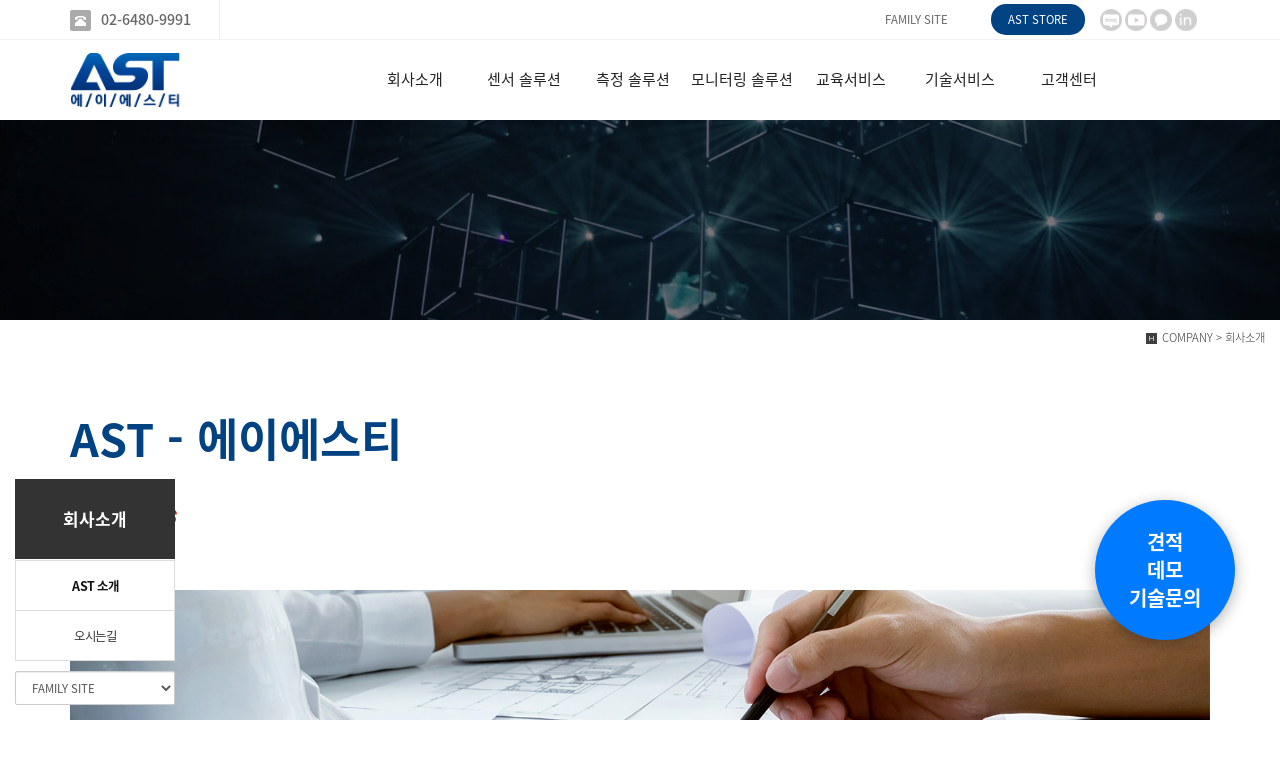

--- FILE ---
content_type: text/html
request_url: https://www.astint.co.kr/default/mp1/mp1_sub2.php?sub=02
body_size: 8629
content:
<!DOCTYPE html>
<html lang="ko">
<head>
<!------------------------------------------------------------------
deletion of the current branch prohibited
powered by nnin ( http://www.nnin.com )
------------------------------------------------------------------->
<meta http-equiv="Content-Type" content="text/html; charset=euc-kr">
<meta charset="utf-8">
<meta http-equiv="X-UA-Compatible" content="IE=edge">
<meta name="viewport" content="width=device-width, initial-scale=1.0, minimum-scale=1.0, maximum-scale=1.0">
<meta name="description" content="">
<meta name="keywords" content="">
<meta property="og:type" content="website">
<meta property="og:title" content="">
<meta property="og:description" content="">
<meta property="og:image" content="/default/img/_images/logo.png">
<link rel="icon" href="/default/img/_images/favicon.ico">
<title>에이에스티인터내셔널(주)</title>
<!-- Bootstrap core CSS -->
<link href="/default/img/_bootstrap/dist/css/bootstrap.min.css" rel="stylesheet">
<!-- IE10 viewport hack for Surface/desktop Windows 8 bug -->
<link href="/default/img/_bootstrap/assets/css/ie10-viewport-bug-workaround.css" rel="stylesheet">
<!-- HTML5 shim and Respond.js for IE8 support of HTML5 elements and media queries -->
<!--[if lt IE 9]>
<script src="https://oss.maxcdn.com/html5shiv/3.7.2/html5shiv.min.js"></script>
<script src="https://oss.maxcdn.com/respond/1.4.2/respond.min.js"></script>
<![endif]-->
<link rel='stylesheet' type='text/css' href='/default/img/_css/n_style_all.css'>
<!--<script src="/default/img/_js/lightbox.js"></script>
<link rel='stylesheet' type='text/css' href='/default/img/_css/lightbox.css'>
<script src="/default/img/_js/lightbox-plus-jquery.min.js"></script>-->
<link rel="stylesheet" href="https://cdnjs.cloudflare.com/ajax/libs/font-awesome/5.15.1/css/all.min.css" integrity="sha512-+4zCK9k+qNFUR5X+cKL9EIR+ZOhtIloNl9GIKS57V1MyNsYpYcUrUeQc9vNfzsWfV28IaLL3i96P9sdNyeRssA==" crossorigin="anonymous" />


<script src='https://cdn.jsdelivr.net/npm/fullcalendar/index.global.min.js'></script>
<script src="https://cdn.jsdelivr.net/npm/fullcalendar@6.1.10/locales/ko.global.min.js"></script>
    <script>

      document.addEventListener('DOMContentLoaded', function() {
        const calendarEl = document.getElementById('calendar')
        const calendar = new FullCalendar.Calendar(calendarEl, {
          initialView: 'dayGridMonth'
        })
        calendar.render()
      })

    </script>
</head>

<body id="sub_wrap" class="ft_reset">

<!-- scrollTop : 스크롤탑 -->
<!-- 스크롤탑 -->
<div class="scrollToTop">
<a href="#"><i class="glyphicon glyphicon-menu-up"></i></a>
</div>

<!-- header -->
<div id="header">
    <div class="gnb">
        <!-- topArea -->

<div class="topArea">
    <div class="topArea_inner">

        <!-- 전화번호 -->
        <div class="nt_phone">
            <div>
                <i class="glyphicon glyphicon-phone-alt"></i><a href="tel:02-6480-9991">02-6480-9991</a>
            </div>
        </div>
        
        <!-- 제품검색 -->
        <div class="nt_search">
            <script language="JavaScript" src="/cjs/ecshop/ecshop.js"></script>
<link rel='stylesheet' href='/default/inc/ecshop_search.css' type='text/css'>
<div class="product_search_side_nav">
    <form method='get' name='goods_search' action='/default/mall/mall1.php'>
        <input title='input' type='hidden' name='topmenu' value='3'>
        <input title='input' type='hidden' name='mode' value='search_list'>
        <dl>
            <dt>제품검색</dt>
            <dd><input title='input' type="text" class="text" id="product_search" name='search_content' chk='y' msg='검색어'>&nbsp;<img alt='' src="/default/img/main/btn_product_search.gif" alt="search" onclick="searchFormCheck('goods_search')" style='cursor:hand'>
            </dd>
        </dl>
    </form>
</div>
        </div>


        <!-- 퀵메뉴 -->
        <div class="nt_quick">
            <p>FAMILY SITE</p>
            <ul>
                <!--<li><a href="/default/temp/temp_description.php">전체모듈설명</a></li>
                <li><a href="/default/temp/temp_simple.php">심플형</a></li>
                <li><a href="/default/temp/temp_basic.php">기본형</a></li>
                <li><a href="/default/temp/temp_expand.php">확장형</a></li>
                <li><a href=http://astint.co.kr/ target="_blank">기술사이트</a></li>-->
                <li><a href="https://blog.naver.com/ast-int" target="_blank">기술블로그</a></li>
            </ul>
        </div>

   <!--AST 스토어-->
<div class="ast_store">
     <a href="https://astint.kr" target="_blank"><span>AST STORE</span></a>
</div>


        <!-- 언어 -->
        <div class="nt_language">
            <ul>
                <li>
                    <a href="#none"><img src="/default/img/_images/language/language_flag_kr.png" alt="korea" /></a>
                </li>
                <li>
                    <a href="#none"><img src="/default/img/_images/language/language_flag_en.png" alt="usa" /></a>
                </li>
                <li>
                    <a href="#none"><img src="/default/img/_images/language/language_flag_cn.png" alt="china" /></a>
                </li>
                <li>
                    <a href="#none"><img src="/default/img/_images/language/language_flag_jp.png" alt="japan" /></a>
                </li>
            </ul>
        </div>

        <!-- sns -->
        <div class="nt_sns">
            <ul>
                <!--<li>
                    <a href="#none"><img src="/default/img/_images/sns/sns_icon_fbk.png" alt="" class="n_swap" /></a>
                </li>-->
                <li>
                    <a href="https://blog.naver.com/ast-int" target="blank"><img src="/default/img/_images/sns/blog1.png" alt="" class="n_swap" /></a>
                </li>
                <li>
                    <a href="https://www.youtube.com/channel/UCC5fyUSOzXe3BcC4thFyzCQ" target="blank"><img src="/default/img/_images/sns/youtube1.png" alt="" class="n_swap" /></a>
                </li>
                <!--<li>
                    <a href="#none"><img src="/default/img/_images/sns/sns_icon_kas.png" alt="" class="n_swap" /></a>
                </li>-->
                <li>
                    <a href=http://pf.kakao.com/_MxhrBK target="blank"><img src="/default/img/_images/sns/kakao1.png" alt="" class="n_swap" /></a>
                </li>
                <li>
                    <a href="https://www.linkedin.com/company/%EC%97%90%EC%9D%B4%EC%97%90%EC%8A%A4%ED%8B%B0-ast-international" target="blank"><img src="/default/img/_images/sns/link1.png" alt="" class="n_swap" /></a>
                </li>
            </ul>
        </div>

        <!-- 로그인 -->
        <!--<div class="nt_login">
            <ul id="M_member_loginmenu">
                                <li><a href="/default/member/login.php?sub=01">login</a></li>
                <li><a href="/default/member/join.php?sub=02">join</a></li>
                            </ul>
        </div>-->

        <!-- 쇼핑몰 -->
        <!--<div class="nt_shop">
            <p><a href="#none">online shopping</a></p>
            <ul>
                <li><a href="/default/mall/mall1.php?topmenu=&mode=list&cate_code=CA100001">쇼핑몰 바로가기</a></li>
                                <li><a href="/default/mypage/mypage2.php?sub=03&mode=basketList">장바구니</a></li>
                <li><a href="/default/mypage/mypage_qna.php?sub=04">상품문의</a></li>
                <li><a href="/default/mypage/mypage_review.php?sub=05">상품후기</a></li>
                <li class="shoppingCategory"><div id='leftoff' style='padding-top:5px'><a href='/default/mall/mall1.php?topmenu=&mode=list&cate_code=CA100001'>속도,가속도센서</a></div>
<div id='leftoff' style='padding-top:5px'><a href='/default/mall/mall1.php?topmenu=&mode=list&cate_code=CA100002'>4-20mA센서</a></div>
<div id='leftoff' style='padding-top:5px'><a href='/default/mall/mall1.php?topmenu=&mode=list&cate_code=CA100003'>방폭센서</a></div>
<div id='leftoff' style='padding-top:5px'><a href='/default/mall/mall1.php?topmenu=&mode=list&cate_code=CA100004'>스터드&마운트 패드</a></div>
<div id='leftoff' style='padding-top:5px'><a href='/default/mall/mall1.php?topmenu=&mode=list&cate_code=CA100005'>실험개발용센서</a></div>
<div id='leftoff' style='padding-top:5px'><a href='/default/mall/mall1.php?topmenu=&mode=list&cate_code=CA100014'>카테고리테스트</a></div>
<div id='leftoff' style='padding-top:5px'><a href='/default/mall/mall1.php?topmenu=&mode=list&cate_code=CA100015'>카테고리테스트2</a></div>
</li>
            </ul>
        </div>-->

    </div>
</div>
        <div class="nav">



    <!-- logoArea -->
    <div class="logoArea">
        <div class="logo">
            <a href="/default/index.php"><img src="/default/img/_images/logo.png" alt="logo" class="logo_off"><img src="/default/img/_images/logo_on.png" alt="logo" class="logo_on"></a>
        </div>
        <p class='button'><i class="glyphicon glyphicon-list"></i></p>
    </div>



    <!-- menuArea -->
    <div class="menuArea">
        <div class="nt_sitemap">
            <a href="/default/siteinfo/sitemap.php?sub=05"><i class="glyphicon glyphicon-th-large"></i></a>
        </div>
        <div class="mainmenu">
            <ul class="grid7">
                <li><a href="/default/mp1/mp1_sub1.php?sub=01">회사소개</a>
                    <ul>
                        <!--<li><a href="/default/mp1/mp1_sub1.php?sub=01">인사말</a></li>-->
                        <li><a href="/default/mp1/mp1_sub2.php?sub=02">AST 소개</a></li>
                        <li><a href="/default/mp1/mp1_sub5.php?sub=03">오시는길</a></li>
                    </ul>
                </li>
                <li><a href="#none">센서 솔루션</a>
                    <ul>
                        <li><a href="/default/mp2/mp2_sub0001.php">진동센서</a>
                            <ul>
                                <li><a href="/default/mp2/mp2_sub9.php?sub=01">가속도&속도<br>센서</a></li>
                                <li><a href="/default/mp2/mp2_sub11.php?sub=01">4-20mA<br>센서</a></li>
                                <li><a href="/default/mp2/mp2_sub27.php?sub=01">방폭 센서</a></li>
                                <li><a href="/default/mp2/mp2_sub31.php?sub=01">케이블 & 커넥터</a></li>
                                <li><a href="/default/mp2/mp2_sub32.php?sub=01">스터드 & 마운팅 패드</a></li>
                                <li><a href="/default/mp2/mp2_sub33.php?sub=01">실험 & 연구 개발용 센서</a></li>
                                <li><a href="/default/mp2/mp2_sub34.php?sub=01">MEMS 센서</a></li>
                            </ul>
                        </li>
                    </ul>
                </li>
                <li><a href="/default/mp2/mp2_sub37.php?sub=03">측정 솔루션</a><!--mp2/mp2_sub15.php?sub=01-->
                    <ul>

                         <li>
                                   <a href="/default/mp2/mp2_sub13.php?sub=01">간이형 진동계</a>
                         </li>
                        <li><a href="/default/mp2/mp2_sub15.php?sub=02">무선 진동 분석기</a>

                            <ul>
                                <li><a href="/default/mp2/mp2_sub15.php?sub=01">DigivibeMX</a></li>
                                       <li><a href="/default/mp2/mp2_sub17.php?sub=01">무선<br>진동 분석기</a></li>
                                      <li><a href="/default/mp2/mp2_sub16.php?sub=01">다채널<br>진동 분석기</a></li>
                            </ul>

                        </li>
                             <li><a href="/default/mp2/mp2_sub37.php?sub=03">디지털 운송망<br>데이터 로거</a></li>
                        <li><a href="/default/mp2/mp2_sub18.php?sub=04">충격 기록계</a></li>

                        <!--<li><a href="/default/mp2/mp2_sub30.php?sub=03">진동 가시화 카메라</a></li>-->

                             <li><a href="/default/mp2/mp2_sub20.php?sub=05">사운드 & 초음파 카메라</a></li>
                        <!--<li><a href="#none">레이저 얼라이먼트</a>
                            <ul>
                                <li><a href="/default/mp2/mp2_sub24.php?sub=05">축 정렬</a></li>
                                <li><a href="/default/mp2/mp2_sub25.php?sub=05">풀리 정렬</a></li>
                            </ul>
                        </li>-->

                        <li><a href="/default/mp2/mp2_sub26.php?sub=06">가진기 & 교정기</a></li>

                             <li><a href="/default/mp2/mp2_sub35.php?sub=06">결함 시뮬레이터</a></li>

                    </ul>
                </li>
                <li><a href="/default/mp3/mp3_sub0005.php?sub=02">모니터링 솔루션</a><!--/mp3/mp3_sub11.php?sub=01-->
                    <ul>
                        <!--<li><a href="/default/mp3/mp3_sub11.php?sub=01">무선 진동 모니터링</a></li>-->
                        <li><a href="/default/mp3/mp3_sub0005.php?sub=02">풍력발전기 날개 모니터링</a>
                                  <ul>
                                      <li><a href="/default/mp3/mp3_sub31.php?sub=02">ON-Tower<br>(표면 손상)</a></li>
                                      <li><a href="/default/mp3/mp3_sub36.php?sub=02">IN-Blade<br>(구조 손상)</a></li>
                                      <li><a href="/default/mp3/mp3_sub37.php?sub=02">ON-Blade<br>(피치 각)</a></li>
                                  </ul>
                             </li>
                        <li><a href="/default/mp3/mp3_sub32.php?sub=03">풍력발전기 터빈 모니터링</a>
                            <ul>
                                <li><a href="#none">터빈<br>모니터링</a></li>
                                <li><a href="#none">피치 베어링 모니터링</a></li>
                            </ul>
                        </li>
                        <li><a href="/default/mp3/mp3_sub0003.php?sub=04">볼트 하중 모니터링</a>
                            <ul>
                                <li><a href="/default/mp3/mp3_sub33.php?sub=04">InterBolt<br>기술</a></li>
                                <li><a href="/default/mp3/mp3_sub34.php?sub=04">현장<br>모니터링</a></li>
                                <li><a href="/default/mp3/mp3_sub35.php?sub=04">원격<br>모니터링</a></li>
                            </ul>
                        </li>
                    </ul>
                </li>
                <li><a href="/default/mp13/mp13_sub1.php?sub=01">교육서비스</a>
                    <ul>
                        <li><a href="/default/mp13/mp13_sub1.php?sub=01">교육 안내</a></li>
                            <li><a href="/default/mp13/mp13_sub2.php?sub=02">설비진단자격인증원 교육</a></li>
                        <li><a href="/default/mp13/mp13_sub3.php?sub=03">Mobius Institute 교육</a></li>
                            <li><a href="/default/mp13/mp13_sub4.php?sub=04">교육 일정 및 신청 안내</a></li>
                    </ul>
                    </li>
                <li><a href="/default/mp6/mp6_sub11.php?sub=01">기술서비스</a>
                    <ul>
                        <li><a href="/default/mp6/mp6_sub11.php?sub=01">상태 평가 서비스</a></li>
                        <li><a href="/default/mp6/mp6_sub12.php?sub=02">정밀진단 & 컨설팅</a></li>
                    </ul>
                </li>
                <li><a href="/default/mp7/mp7_sub11.php?sub=01">고객센터</a>
                    <ul>
                        <li><a href="/default/mp7/mp7_sub11.php?sub=01">기술자료</a></li>
                        <li><a href="/default/mp7/mp7_sub12.php?sub=02">견적문의</a></li>
                    </ul>
                </li>
            </ul>
        </div>
    </div>



</div>



<!--//nav -->
    </div>
</div>
<!-- //header -->

<!-- wrap -->
<div id="module_contents">

<!-- 상단이미지 -->
<div class="nt_imgArea">
<div class="con" style="background-image: url(/default/img/_des/de01/de01_img05.jpg);">
<p class="animated fadeInRight">
We have created a awesome theme
<br>Far far away,behind the word mountains, far from the countries
</p>
</div>
</div>

<!-- 현재위치 -->
<div class="n_position">
<img src="/default/img/_images/history_home.gif" alt="" /><span>COMPANY > 회사소개</span>
</div>

<!-- 본문 -->
<div class="n_contents">
<div class="container">
<div class="row">

<!-- 메뉴 영역 -->
<div class="col-sm-3">
<!-- 페이지메뉴 -->
<div class="pageMenu wide">
<h2>회사소개</h2>
<ul>
<!--<li ><a href="/default/mp1/mp1_sub1.php?sub=01">인사말</a></li>-->
<li class="on" ><a href="/default/mp1/mp1_sub2.php?sub=02">AST 소개</a></li>
<!--<li ><a href="/default/mp1/mp1_sub3.php?sub=03">회사연혁</a></li>
<li ><a href="/default/mp1/mp1_sub4.php?sub=04">조직도</a></li>-->
<li ><a href="/default/mp1/mp1_sub5.php?sub=03">오시는길</a></li>
<!--<li ><a href="/default/mp1/mp1_sub6.php?sub=06">시설안내</a></li>
<li ><a href="/default/mp1/mp1_sub7.php?sub=07">제휴사</a></li>-->
</ul>
</div>
<!-- 배너 -->
<!-- 좌측 배너 -->
<div class="left_banner" style="display:none;">
    <p class="banner">
        <a href="/default/mp5/mp5_sub5.php?sub=05"><img src="/default/img/_images/left_banner/left_banner_img01.jpg" title="" alt=""></a>
        <a href="/default/mp4/mp4_sub1.php?sub=01"><img src="/default/img/_images/left_banner/left_banner_img02.jpg" title="" alt=""></a>
    </p>
</div>
<!-- 좌측 셀렉트 -->
<div class="form-group left_select">
    <select class="form-control" id="sel2" onchange="if(this.value)window.open(this.value);">
        <option value="">FAMILY SITE</option>
        <!--<option value="http://astint.co.kr/">AST 기술사이트</option>-->
        <option value="http://blog.naver.com/prologue/PrologueList.nhn?blogId=vs72" target="_blank">AST 블로그</option>
    </select>
</div>
</div>

<!-- 내용 영역 -->
<div class="col-sm-12">
<div id="contentsArea">
<!--<div class="n_tit_page">
<h2>사업방향</h2>
</div>-->
<!-- 디자인모듈 -->
<div class="de_module">
<!-- de21 : 회사소개 -->

<div class="de21">
<div class="row">

<div class="col-md-12">


<!---->
<div class="top_space"></div>
<div class="title">
<h2>AST - 에이에스티</h2>
<span class="bar"></span>
<span>Greetings</span>
</div>


<!---->


<div class="img_bnr">
<img src="/default/img/_des/de20/de20_img01.jpg" alt="">
<div class="title_box">
<p><img src="/default/img/_des/de20/title_box.png" alt=""></p>
<p class="img_p">계측과 모니터링 종합솔루션</p>
</div>
</div>




<!---->
<div class="title_text">
<p class="title_p">
에이에스티 인터내셔널
<br> 앞으로 더 나아가는 선진화 된 종합기술 솔루션!
</p>



<!---->
<div class="space_cover"></div>
<!---->
<div class="space_cover"></div>

<!---->
<div class="imgArea">
<img src="/default/img/_des/de33/ast_intro1.png" alt="">
</div>


<div class="imgArea">
<img src="/default/img/_des/de33/ast_intro2.png" alt="">
</div>


<div>
<p class="intro_text_p" style="text-align: center;font-size: 20px;margin-top: 20px;">
우리는 고객의 문제를 이해하고 해결하기 위해 존재합니다.<br>
고객과의 협력을 통해 고객의 가장 어려운 문제를 해결하고<br>
고객의 요구를 깊이 이해하고 개선함으로써 지속적인 성장을 이루어 예지보전 분야를 선도하겠습니다.
</p>
</div>


<div class="imgArea">
<img src="/default/img/_des/de33/ast_intro3.png" alt="">
</div>


<div>
<p class="intro_text_p" style="text-align: center;font-size: 20px;margin-top: 20px;">
기계 상태감시는 결코 어려운 일이 아닙니다.<br>
AST가 예지보전을 쉽게 구현해 드리겠습니다.<br>
AST는 제품을 판매하고 그냥 떠나지 않습니다.<br>
고객 옆에서 고객과 협력하여 함께 문제를 해결하겠습니다.
</p>
<span style="display:block;text-align:center;font-size:16px;margin-top:20px;">- 임직원 일동 -</span>
</div>


<div class="imgArea">
<img src="/default/img/_des/de33/ast_intro4.png" alt="">
</div>


<div class="intro_text_li">
<ul>
<li>
<strong>소음, 진동, 초음파, 열화상</strong>
<p>설비 상태에 따른 경함으로 인한
소음, 진동, 열, 초음파 등의 변화를 가지고
설비의 상태를 점검합니다.
예지 관리 방식으로 비효율적인 요소를
제거하거나 개선하여 데이터 위주 관리 방식으로
설비관리 최적화의 솔루션을 제공합니다.
</p>
</li>
<li><strong>시스템 구축</strong>
<p>
고도화된 핵심 기술력과 솔루션을 기반으로
설비 상태 관리 요구사항에
최적화된 IT 인프라 및 하드웨어
시스템을 구축해 드립니다.
</p>
</li>
<li><strong>기술 자문 & 교육</strong>
<p>
성공적인 설비 관리를 위한 현장상태
평가 및 분석을 통하여 현재 상태 평가에
맞는 규격 기준과 효율적인 설비관리
방안을 수립해 드립니다.
또한 설비 관리 기술력 향상을 위한
현장방문 맞춤 교육 프로그램을 제공해 드립니다.
</p>
</li>
<li><strong>정밀 진단 & 측정 서비스</strong>
<p>
측정하지 못하면 개선할 수 없습니다.
그동안 "이런 건 어떻게 측정하지?"에
대한 명확한 결과값을 가져다 드립니다.
결함을 가지고 있는 설비에 대해
차별화 된 기술로 정확한 원인과
해결방안을 제시합니다.
</p>
</li>
</ul>
</div>


<div class="imgArea">
<img src="/default/img/_des/de33/ast_intro5.png" alt="">
</div>

<!---->
<div class="space_cover"></div>



</div>
</div>
</div>
</div>
</div>

</div>
</div>
</div>

</div>
<!-- //wrap -->


<!-- footer -->

<div id="n_footer">
    <!-- sec01 -->
    <div class="sec01">
        <div class="container">
            <div class="row">
                <div class="col-md-8">
                    <!-- sec01_01 -->
                    <div class="sec01_01">
                        <ul>
                            <li><a href="/default/index.php">HOME</a></li>
                            <!--<li><a href="/default/siteinfo/rull_site.php?sub=01">GUIDE</a></li>-->
                            <li><a href="/default/siteinfo/service_rull.php?sub=02">AGREEMENT</a></li>
                            <li><a href="/default/siteinfo/personal.php?sub=03">PROVACY POLICY</a></li>
                            <li><a href="/default/siteinfo/email.php?sub=04">Email Collecting Prohibition</a></li>
                            <li><a href="/default/siteinfo/sitemap.php?sub=05">SITE MAP</a></li>
                        </ul>
                    </div>
                </div>
                <div class="col-md-4">
                    <!-- sec01_02 -->
                    <div class="sec01_02">
                        <ul>
                            <!-- 관리자 ADMIN 버튼 -->
                            <li class="adminbtn"><a href="http://builder.cafe24.com/admin/" target="_blank">ADMIN</a></li>
                            <!-- SHOPPINGMALL 버튼 -->
                            <!--<li class="shoppingmall"><a href="/default/mall/mall1.php?topmenu=&mode=list&cate_code=CA100001">SHOPPING MALL</a></li>-->
                        </ul>
                    </div>
                </div>
            </div>
        </div>
    </div>
    <!-- sec02 -->
    <div class="sec02">
        <div class="container">
            <div class="row">
                <!-- sec02_01 -->
                <div class="col-md-7">
                    <div class="sec02_01">
                        <!-- ns_address -->
                        <div class="ns_address">
                            <h2><img src="/default/img/_images/ft_logo.png" alt=""></h2>
                            <ul>
                                <li>COMPANY : 에이에스티인터내셔널(주)</li>
                                <li>TEL : 02) 6480-9991 , FAX : 02) 6971-8178</li>
                                <li>EMAIL : sales@astint.co.kr</li>
                                <li>ADDRESS : 서울 금천구 디지털로 178 퍼블릭가산 A동 626호</li>
                                <!--<li>BUSINESS LICENSE : 130-84-00000, 개인정보관리책임자 : 에이에스티인터내셔널(주)</li>
<li>A MAIL-ORDER BUSINESS REPORT : 1234-서울00-0000 <a href=http://www.ftc.go.kr/info/bizinfo/communicationList.jsp target="_blank">[사업자정보확인]</a></li>
<li class="n_copyright">COPYRIGHT (c) COMPANY NAME, ALL RIGHTS RESERVED.</li>
<li class="use">본 사이트에 사용 된 모든 이미지와 내용의 무단도용을 금지 합니다. design by Company name</li>-->
                            </ul>
                        </div>
                    </div>
                </div>
                <!-- sec02_02 -->
                <div class="col-md-3">
                    <div class="sec02_02">
                        <!-- ns_link -->
                        <div class="ns_link">
                            <h3>QUICK LINK</h3>
                            <div class="form-group">
                                <select class="form-control" id="sel1" onchange="if(this.value)window.open(this.value);">
                                    <option value="">FAMILY SITE</option>
                                    <!--<option value="http://astint.co.kr/">AST 기술사이트</option>-->
                                    <option value="https://blog.naver.com/ast-int">AST 블로그</option>
                                </select>
                            </div>
                            <!--<ul>
<li><a href="#none"><i class="glyphicon glyphicon-send"></i>Web Design or Web Design</a></li>
<li><a href="#none"><i class="glyphicon glyphicon-off"></i>Branding & Identity or Branding</a></li>
<li><a href="#none"><i class="glyphicon glyphicon-hand-right"></i>HTML5 & CSS3 or HTML5 & CSS3</a></li>
</ul>-->
                        </div>
                        <!-- ns_familySite -->
                        <div class="ns_familySite" style="display:none;">
                            <h3>FAMILY SITE</h3>
                            <ul>
                                <li>
                                    <a href="#none" target="_blank"><img src="/default/img/_des/de09/de09_img01.jpg" alt="" /></a>
                                </li>
                                <li>
                                    <a href="#none" target="_blank"><img src="/default/img/_des/de09/de09_img02.jpg" alt="" /></a>
                                </li>
                                <li>
                                    <a href="#none" target="_blank"><img src="/default/img/_des/de09/de09_img03.jpg" alt="" /></a>
                                </li>
                                <li>
                                    <a href="#none" target="_blank"><img src="/default/img/_des/de09/de09_img04.jpg" alt="" /></a>
                                </li>
                                <li>
                                    <a href="#none" target="_blank"><img src="/default/img/_des/de09/de09_img05.jpg" alt="" /></a>
                                </li>
                                <li>
                                    <a href="#none" target="_blank"><img src="/default/img/_des/de09/de09_img06.jpg" alt="" /></a>
                                </li>
                                <li>
                                    <a href="#none" target="_blank"><img src="/default/img/_des/de09/de09_img07.jpg" alt="" /></a>
                                </li>
                                <li>
                                    <a href="#none" target="_blank"><img src="/default/img/_des/de09/de09_img08.jpg" alt="" /></a>
                                </li>
                                <li>
                                    <a href="#none" target="_blank"><img src="/default/img/_des/de09/de09_img09.jpg" alt="" /></a>
                                </li>
                                <li>
                                    <a href="#none" target="_blank"><img src="/default/img/_des/de09/de09_img10.jpg" alt="" /></a>
                                </li>
                            </ul>
                        </div>
                    </div>
                </div>
                <!-- sec02_03 -->
                <div class="col-md-2">
                    <div class="sec02_03">
                        <!-- ns_bank -->
                        <div class="ns_bank">
                            <h3>BANK INFO</h3>
                            <ul>
                                <li>
                                    <span>국민은행</span> 235008-78-036005
                                </li>
                                <li>
                                    <span>농협은행</span> 235008-78-036005
                                </li>
                                <li>
                                    <span>예금주</span> 홍길동
                                </li>
                            </ul>
                        </div>
                        <!-- ns_escrow -->
                        <div class="ns_escrow">
                            <h3>ESCROW SERVICE</h3>
                            <p>
                                고객님은 안전거래를 위해 저희 홈페이지에서 가입한 구매안전(에스크로) 서비스를 이용 하실 수 있습니다.
                            </p>
                            <ul>
                                <li>
                                    <a href="#none"><img src="/default/img/_images/bottom/safe_icon_01.png" alt="" /></a>
                                </li>
                                <li>
                                    <a href="#none"><img src="/default/img/_images/bottom/safe_icon_02.png" alt="" /></a>
                                </li>
                                <li>
                                    <a href="#none"><img src="/default/img/_images/bottom/safe_icon_03.png" alt="" /></a>
                                </li>
                                <li>
                                    <a href="#none"><img src="/default/img/_images/bottom/safe_icon_04.png" alt="" /></a>
                                </li>
                                <li>
                                    <a href="#none"><img src="/default/img/_images/bottom/safe_icon_05.png" alt="" /></a>
                                </li>
                                <li>
                                    <a href="#none"><img src="/default/img/_images/bottom/safe_icon_06.png" alt="" /></a>
                                </li>
                            </ul>
                        </div>
                    </div>
                </div>
            </div>
        </div>
    </div>
</div>

<script>

(function() {
    // 1. 버튼 요소 생성
    const floatBtn = document.createElement('a');
    floatBtn.href = 'https://www.pluuug.com/form/B74f8yulQo';
    
    // [수정] 새 창으로 열기 설정
    floatBtn.target = '_blank';
    floatBtn.rel = 'noopener noreferrer'; // 보안 및 성능 최적화
    
    floatBtn.innerHTML = '견적<br>데모<br>기술문의'; 
    
    floatBtn.id = 'custom-floating-btn';


    // 2. 버튼 스타일 설정
    const style = document.createElement('style');
    style.innerHTML = `
        #custom-floating-btn {
            position: fixed;
            right: 45px;
            bottom: 80px;
            width: 140px;         
            height: 140px;        
            background-color: #007bff; 
            color: white;
            border-radius: 50%;
            display: flex;
            align-items: center;
            justify-content: center;
            text-decoration: none;
            font-size: 20px;     
            font-weight: bold;
            text-align: center;  
            line-height: 1.4;    
            box-shadow: 0 4px 15px rgba(0,0,0,0.3);
            transition: all 0.3s ease;
            z-index: 9999;
            padding: 10px;       
            box-sizing: border-box;
        }
        #custom-floating-btn:hover {
            transform: scale(1.05);
            background-color: #0056b3;
        }
    `;


    // 3. 문서에 추가
    document.head.appendChild(style);
    document.body.appendChild(floatBtn);
})();
</script>

<!-- de1001 : 하단폼메일 -->

<!--de1001 사용할땐 모듈 변수값 추가하기-->




<!--<script>
window.__ht_wc = window.__ht_wc || {};
window.__ht_wc.host = 'design.happytalkio.com';
window.__ht_wc.site_id = '4000001765'; // site_id
window.__ht_wc.site_name = 'AST International'; // 회사 이름
window.__ht_wc.category_id = '129976'; // 대분류 id
window.__ht_wc.division_id = '129977'; // 중분류 id-->

<!--// 고정 및 Custom 파라미터 추가 영역, 파라미터가 여러개인 경우 ,(콤마)로 구분-->
<!--// window.__ht_wc.params = 'site_uid=abcd1234,parameter1=param1';-->
<!--// 앱 개발시, 웹뷰 Local Storage 사용가능하도록 처리-->

<!--(function() {
var ht = document.createElement('script');
ht.type = 'text/javascript';
ht.async = true;
ht.src = ('https:' == document.location.protocol ? 'https://' : 'http://') + window.__ht_wc.host + '/web_chatting/tracking.js';
var s = document.getElementsByTagName('script')[0];
s.parentNode.insertBefore(ht, s);
})();
</script>-->

<!-- //footer -->

<!-- Placed at the end of the document so the pages load faster -->
<script src="/default/img/_js/jquery-1.12.4.min.js"></script>
<script src="/default/img/_js/jquery-ui.min.js"></script>
<!--<script>window.jQuery || document.write('<script src="/default/img/_bootstrap/assets/js/vendor/jquery.min.js"></script>')</script>-->
<script src="/default/img/_bootstrap/dist/js/bootstrap.min.js"></script>
<!-- IE10 viewport hack for Surface/desktop Windows 8 bug -->
<script src="/default/img/_bootstrap/assets/js/ie10-viewport-bug-workaround.js"></script>
<script src="/default/img/_js/jquery.easing.1.3.min.js"></script>
<script src="/default/img/_js/jquery.waypoints.min.js"></script>
<script src="/default/img/_js/main.js"></script>
<script src="/default/img/_js/n_jquery_new.js"></script>




</body>

</html><script language="javascript" type="text/javascript" src="/cjs/javascript.lib.js?date=1721110582"></script>

            <script type="text/javascript">
            var JsHost = (("https:" == document.location.protocol) ? "https://" : "http://");
            var sTime = new Date().getTime();
            document.write(unescape("%3Cscript id='log_script' src='" + JsHost + "blg-jsk.cafe24.com/weblog.js?uid=astint0407&t=" + sTime + "' type='text/javascript'%3E%3C/script%3E"));
            </script>
        

--- FILE ---
content_type: text/html
request_url: https://www.astint.co.kr/default/img/_js/main.js
body_size: 1832
content:
;(function () {
    
    // animate-box
	/*var contentWayPoint = function() {

		$('.animate-box').waypoint( function( direction ) {

			if( direction === 'down' && !$(this).hasClass('animated') ) {
			
				$(this.element).addClass('fadeInUp animated');
			
			}

		} , { offset: '75%' } );

	};*/

	//aco menu 
	/*$(window).resize(function () {
		if (window.innerWidth <= 991) {
			//console.log(window.innerWidth);
			$('.mainmenu ul ul > li > .dis_a').on("click", function (e) {
				e.preventDefault();
			});
		}
		else if(window.innerWidth >= 991){
			//console.log(window.innerWidth);
			$('.mainmenu ul ul > li > .dis_a').unbind();
		}
	});*/
	
	
	

	// Burger Menu
	var burgerMenu = function() {

		$('body').on('click', '.js-fh5co-nav-toggle', function(event){

			if ( $('#navbar').is(':visible') ) {
				$(this).removeClass('active');	
			} else {
				$(this).addClass('active');	
			}

			event.preventDefault();
			
		});

	};


	// Reflect scrolling in navigation
	var navActive = function(section) {

		var $el = $('#navbar > ul');
		$el.find('li').removeClass('active');
		$el.each(function(){
			$(this).find('a[data-nav-section="'+section+'"]').closest('li').addClass('active');
		});

	};


	// Window Scroll
	var windowScroll = function() {
		var lastScrollTop = 0;

		$(window).scroll(function(event){

		   	var header = $('#fh5co-header'),
				scrlTop = $(this).scrollTop();

			if ( scrlTop > 500 && scrlTop <= 2000 ) {
				header.addClass('navbar-fixed-top fh5co-animated slideInDown');
			} else if ( scrlTop <= 500) {
				if ( header.hasClass('navbar-fixed-top') ) {
					header.addClass('navbar-fixed-top fh5co-animated slideOutUp');
					setTimeout(function(){
						header.removeClass('navbar-fixed-top fh5co-animated slideInDown slideOutUp');
					}, 100 );
				}
			} 
			
		});
	};



	// Animations

	// About Us
	var aboutAnimate = function() {

		if ( $('#about-us').length > 0 ) {	
			$('#about-us .to-animate').each(function( k ) {
				
				var el = $(this);
				
				setTimeout ( function () {
					el.addClass('fadeInUp animated');
				},  k * 200, 'easeInOutExpo' );
				
			});
		}

	};

	// Team
	var teamAnimate = function() {

		if ( $('#team').length > 0 ) {	
			$('#team .to-animate').each(function( k ) {
				
				var el = $(this);
				
				setTimeout ( function () {
					el.addClass('fadeInUp animated');
				},  k * 200, 'easeInOutExpo' );
				
			});
		}

	};
	var teamWayPoint = function() {

		if ( $('#team').length > 0 ) {
			$('#team').waypoint( function( direction ) {
										
				if( direction === 'down' && !$(this).hasClass('animated') ) {


					setTimeout(teamAnimate, 200);

					
					$(this.element).addClass('animated');
						
				}
			} , { offset: '95%' } );
		}

	};

	// Services
	var servicesAnimate = function() {

		if ( $('#fh5co-our-services').length > 0 ) {	
			$('#fh5co-our-services .to-animate').each(function( k ) {
				
				var el = $(this);
				
				setTimeout ( function () {
					el.addClass('fadeInUp animated');
				},  k * 200, 'easeInOutExpo' );
				
			});
		}

	};
	var servicesWayPoint = function() {

		if ( $('#fh5co-our-services').length > 0 ) {
			$('#fh5co-our-services').waypoint( function( direction ) {
										
				if( direction === 'down' && !$(this).hasClass('animated') ) {


					setTimeout(servicesAnimate, 200);

					
					$(this.element).addClass('animated');
						
				}
			} , { offset: '95%' } );
		}

	};


	// Features
	var featuresAnimate = function() {

		if ( $('#fh5co-features').length > 0 ) {	
			$('#fh5co-features .to-animate').each(function( k ) {
				
				var el = $(this);
				
				setTimeout ( function () {
					el.addClass('fadeInUp animated');
				},  k * 200, 'easeInOutExpo' );
				
			});
		}

	};
	var featuresWayPoint = function() {

		if ( $('#fh5co-features').length > 0 ) {
			$('#fh5co-features').waypoint( function( direction ) {
										
				if( direction === 'down' && !$(this).hasClass('animated') ) {


					setTimeout(function(){
						$('.animate-features-1').addClass('animated fadeIn');
					}, 100);
					setTimeout(function(){
						$('.animate-features-2').addClass('animated fadeIn');
					}, 200);
					setTimeout(featuresAnimate, 500);
					setTimeout(function(){
						$('.animate-features-3').addClass('animated fadeInUp');
					}, 1400);

					
					$(this.element).addClass('animated');
						
				}
			} , { offset: '95%' } );
		}

	};


	// testimonials
	var testimonialsAnimate = function() {

		if ( $('#fh5co-testimonials').length > 0 ) {	
			$('#fh5co-testimonials .to-animate').each(function( k ) {
				
				var el = $(this);
				
				setTimeout ( function () {
					el.addClass('fadeInUp animated');
				},  k * 200, 'easeInOutExpo' );
				
			});
		}

	};
	var testimonialsWayPoint = function() {

		if ( $('#fh5co-testimonials').length > 0 ) {
			$('#fh5co-testimonials').waypoint( function( direction ) {
										
				
					setTimeout(testimonialsAnimate, 200);
					
					
					$(this.element).addClass('animated');
						
			
			} , { offset: '95%' } );
		}

	};

	// Pricing
	var pricingAnimate = function() {

		if ( $('#fh5co-pricing').length > 0 ) {	
			$('#fh5co-pricing .to-animate').each(function( k ) {
				
				var el = $(this);
				
				setTimeout ( function () {
					el.addClass('fadeInUp animated');
				},  k * 200, 'easeInOutExpo' );
				
			});
		}

	};
	var pricingWayPoint = function() {

		if ( $('#fh5co-pricing').length > 0 ) {
			$('#fh5co-pricing').waypoint( function( direction ) {
										
					setTimeout(function(){
						$('.animate-pricing-1').addClass('animated fadeIn');
					}, 200);
					setTimeout(function(){
						$('.animate-pricing-2').addClass('animated fadeIn');
					}, 300);
					setTimeout(pricingAnimate, 700);
					
					
					$(this.element).addClass('animated');
						
			
			} , { offset: '95%' } );
		}

	};

	// Pricing
	var pressAnimate = function() {

		if ( $('#fh5co-press').length > 0 ) {	
			$('#fh5co-press .to-animate').each(function( k ) {
				
				var el = $(this);
				
				setTimeout ( function () {
					el.addClass('fadeInUp animated');
				},  k * 200, 'easeInOutExpo' );
				
			});
		}

	};
	var pressWayPoint = function() {

		if ( $('#fh5co-press').length > 0 ) {
			$('#fh5co-press').waypoint( function( direction ) {
										
					setTimeout(function(){
						$('.animate-press-1').addClass('animated fadeIn');
					}, 200);
					setTimeout(function(){
						$('.animate-press-2').addClass('animated fadeIn');
					}, 300);
					setTimeout(pressAnimate, 700);
					
					
					$(this.element).addClass('animated');
						
			
			} , { offset: '95%' } );
		}

	};


	
	

	// Document on load.
	$(function(){

		burgerMenu();
		windowScroll();
		teamWayPoint();
		servicesWayPoint();
		featuresWayPoint();
		testimonialsWayPoint();
		pricingWayPoint();
		pressWayPoint();

	});


}());







$(document).ready(function () {
    if ($(window).width() < 991) { //�쒕툝由�-紐⑤컮�� �섍꼍
        $(".mainmenu > ul > li > ul > li > ul").hide();
        $(".mainmenu > ul > li > ul > li").click(function () {
            $(this).children(".mainmenu > ul > li > ul > li > ul").slideToggle();
        })
    }
});

$(document).ready(function () {
    $(".pageMenu .sub_titmenu").hide();
    $(".pageMenu > ul > li").click(function () {
        $(this).children(".sub_titmenu").slideToggle();
        $(".pageMenu > ul > li").not($(this)).children(".sub_titmenu").slideUp("slow");
    });
});

$(document).ready(function () {
    $(".de63 .close_btns").hide();
    $(".de63 .more_btns").click(function () {
        $(".de63 .pdt_line p").css({
            "-webkit-line-clamp": "inherit"
        });
        $(".de63 .more_btns").hide();
        $(".de63 .close_btns").show();
    });
    $(".de63 .close_btns").click(function () {
        $(".de63 .pdt_line p").css({
            "-webkit-line-clamp": "8"
        });
        $(".de63 .close_btns").hide();
        $(".de63 .more_btns").show();
    });
});
$(document).ready(function () {
    $(".de63 .close_btns2").hide();
    $(".de63 .pdt_line ul li dl dd table").hide();
    $(".de63 .more_btns2").click(function () {
        $(".de63 .pdt_line ul li dl dd table").show();
        $(".de63 .more_btns2").hide();
        $(".de63 .close_btns2").show();
    });
    $(".de63 .close_btns2").click(function () {
        $(".de63 .pdt_line ul li dl dd table").hide();
        $(".de63 .close_btns2").hide();
        $(".de63 .more_btns2").show();
    });
});



$(document).ready(function () {
    $('.de66 .trigger').on('click', function () {
        $('.de66 .modal-wrapper').toggleClass('open');
        $('.de66 .page-wrapper').toggleClass('blur-it');
        return false;
    });
});

$(document).ready(function () {
    $('.de66 .trigger2').on('click', function () {
        $('.de66 .modal-wrapper2').toggleClass('open2');
        $('.de66 .page-wrapper2').toggleClass('blur-it');
        return false;
    });
});




$(document).ready(function () {
    $(function () {
        $('.form_mid').hide();
        $('.form_left').click(function () {
                $('.form_bar').animate({
                    "right": "0px",
                    "opacity": "1"
                });
                $('.form_mid').show();
                $('.form_left').hide();
            }),
            $('.form_mid').click(function () {
                $(".form_bar").animate({
                    "right": "-460px"
                });
                $('.form_mid').hide();
                $('.form_left').show();
            });
    });
});

    





/* de1001 : �섎떒�쇰찓�� */
$(document).ready(function () {
    $(".de1001 .con .left").click(function () {
        $(".de1001 .con .left p").toggle();
        $(".de1001 .con").toggleClass("on");
    });
});

















--- FILE ---
content_type: text/html
request_url: https://www.astint.co.kr/default/img/_js/n_jquery_new.js
body_size: 3511
content:
/*****************************************************************
   deletion of the current branch prohibited
   powered by nnin ( http://www.nnin.com )
*****************************************************************/




/*jslint browser: true*/
/*global $, jQuery*/

$(function () {
    
    
    
    
    
    
    
    /* �곷떒怨좎젙 */
    var gnb = $('.gnb');
    var gnbHeight = $(gnb).height();
    
    $(window).scroll(function () {
        //        var windowHeight = $(this).height();
        if ($(this).scrollTop() > gnbHeight - 10) {
            gnb.addClass('on');
            gnb.find('.mainmenu').addClass('on');
            $('.nt_sitemap').addClass('on');
        } else {
            gnb.removeClass('on');
            gnb.find('.mainmenu').removeClass('on');
            $('.nt_sitemap').removeClass('on');
        }
    });
    
    function scrollFixed() {
        if ($(this).scrollTop() > gnbHeight - 10) {
            gnb.addClass('on');
            gnb.find('.mainmenu').addClass('on');
            $('.nt_sitemap').addClass('on');
        } else {
            gnb.removeClass('on');
            gnb.find('.mainmenu').removeClass('on');
            $('.nt_sitemap').removeClass('on');
        }
    }
    scrollFixed();
    
    
    
    
    /* �ㅻ퉬寃뚯씠�� 遺꾨쪟 */
    /*$('.mainmenu ul li').on({
        mouseover: function () {
            $(this).find('.submenu').stop().slideDown(200);
        },
        mouseout: function () {
            $(this).find('.submenu').stop().slideUp(200);
        },
        click: function () {
            if ($('html, body').width() < 768) {
                $(this).find('> a').attr('href', '#none');
            }

            $(this).toggleClass('s_on');
            if ($(this).hasClass('s_on')) {
                $(this).find('.submenu').slideDown();
                $(this).siblings().removeClass('s_on');
            } else {
                $(this).find('.submenu').slideUp();
            }
        }
    });*/

    /*dep3*/
    
    
    /*$(function() {
        $('.sub_m1').hover(function() {
            $(".dep3").show();
        });
        $('.dep3').hover(function() {
            $(".sub_m1").show();
        });
        $('.dep3').mouseleave(function() {
            $(".dep3").hide();
        });
    });*/
    
    /*dep3*/
    
    
    
    
    /**/
    $('.nt_quick').on({
        mouseover: function () {
            $(this).find('ul').stop().slideDown(200);
        },
        mouseout: function () {
            $(this).find('ul').stop().slideUp(400);
        }
    });




    /**/
    $('.nt_shop').on({
        mouseover: function () {
            $(this).find('ul').stop().slideDown(200);
        },
        mouseout: function () {
            $(this).find('ul').stop().slideUp(400);
        },
        click: function () {
            $(this).toggleClass('s_on');
            if ($(this).hasClass('s_on')) {
                $(this).find('ul').slideDown();
            } else {
                $(this).find('ul').slideUp();
            }
        }
    });
    
    
    
    
    
    /**/
    $('.logoArea p').click(function () {
        $(this).toggleClass('on');
        
        if ($(this).hasClass('on')) {
            $('.mainmenu').slideDown();
        } else {
            $('.mainmenu').slideUp();
        }
    });
    
    
    
    
    
    /* scrolltop */
    $(window).scroll(function () {
        if ($(this).scrollTop() > 200) {
            $('.scrollToTop').fadeIn();
        } else {
            $('.scrollToTop').fadeOut();
        }
    });
    
    $('.scrollToTop').click(function () {
        $('html, body').animate({
            scrollTop: 0
        }, 800);
        return false;
    });
    
    
    
    
    
    /**/
    $('.n_swap').each(function () {
        var $this = $(this);

        $this.bind('mouseenter', function () {
            var srcArr = $(this).attr('src').split('.');

            $(this).attr('src', srcArr[0] + '_on.' + srcArr[1]);
            $(this).addClass('on');
        }).bind('mouseleave', function () {
            $(this).attr('src', $(this).attr('src').replace('_on', ''));
            $(this).removeClass('on');
        });
    });





    /* �댄똻 */
    $(function () {
        $('[data-toggle="tooltip"]').tooltip();
    });





    /* �대�吏� �뺣�,異뺤냼 */
    $('.scaleUp').on({
        mouseover: function () {
            $(this).addClass('on');
        },
        mouseout: function () {
            $(this).removeClass('on');
        }

    });

    $('.scaleDown').on({
        mouseover: function () {
            $(this).addClass('on');
        },
        mouseout: function () {
            $(this).removeClass('on');
        }

    });





    /* �④낵01 */
    $('.effect01').each(function () {
        $(this).on({
            mouseenter: function () {
                $(this).find('.effect01-box').stop().animate({
                    bottom: 0,
                    opacity: 1
                }, 200);
            },
            mouseleave: function () {
                $(this).find('.effect01-box').stop().animate({
                    bottom: -50,
                    opacity: 0
                }, 200);
            }
        });
        $(this).css({
            cursor: 'pointer'
        });
    });



    


    /* �④낵02 */
    $('.effect02').each(function () {

        $(this).on({
            mouseenter: function () {
                $('.effect02-box').stop().animate({
                    top: 20,
                    opacity: 0.2
                }, 100);
                $(this).find('.effect02-box').stop().animate({
                    top: 0,
                    opacity: 1.0
                }, 200);
            },
            mouseleave: function () {
                $('.effect02-box').stop().animate({
                    top: 10,
                    opacity: 0.8
                }, 100);
                $(this).find('.effect02-box').stop().animate({
                    top: 10,
                    opacity: 0.8
                }, 200);
            }
        });
        $(this).css({
            cursor: 'pointer'
        });
    });






    /* �④낵03 */
    $('.effect03').each(function () {
        $(this).on({
            mouseenter: function () {
                $(this).find('.effect03-box').stop().animate({
                    top: '50%',
                    opacity: 1
                }, 200);
            },
            mouseleave: function () {
                $(this).find('.effect03-box').stop().animate({
                    top: '40%',
                    opacity: 0
                }, 200);
            }
        });
        $(this).css({
            cursor: 'pointer'
        });
    });






    /* map 吏��� : 援ш�吏��� */
    $('.map_google').click(function () {
        $(this).find('iframe').addClass('clicked');
    }).mouseleave(function () {
        $(this).find('iframe').removeClass('clicked');
    });







    /*****************************************************************
    - �꾨옒 �쒗쑕�� �쒖꽦�붾뒗, �붿옄�몃땶�� 異붽��쒕퉬�ㅻ� �댁슜 �섏떎 �� �덉뒿�덈떎.
    *****************************************************************/
    $('.n_copyright').append(' <span><a href="http://www.nnin.com"> powered by nnin</a></span>');
    $('.n_copyright span').css({
        display: 'inline-block'
//        marginBottom: '5px'
    });
    $('.n_copyright span a').attr('target', '_blank');









    /************************************************************
    寃뚯떆��
    ************************************************************/

    /*寃뚯떆��:怨듯넻*/
    $('.n_board_txt, .n_board_gallery').find('table[border="1"]').attr('border', '0');


    /* 移댄뀒怨좊━ > ���됲듃諛뺤뒪 : �띿꽦 蹂�寃� ****************************************/
    $('form[name=com_board_form]').parent().addClass('categoryArea');
    $('form[name=com_board_form]').parent().find('td').removeAttr('align');
    //    $('form[name=com_board_form]').parent().css('marginBottom', '5px');
    //    $('form[name=com_board_form]').parent().find('img').remove();
    //    $('form[name=com_board_form]').parent().find('td > b').remove();
    
    
    /* 移댄뀒怨좊━ > ��쾭�쇳삎 : �띿꽦 蹂�寃�(�고듃�ш린) */    
    $('.sul_menu').parent('td').find('font').removeAttr('style', '');
    $('.sul_menu img').next('a').css('color', '#ff6600');




    /* �볤��곸뿭 ***********************************************/
    /* �볤��곸뿭 : �묒꽦 */
    $('.board_comment_bgcolor tbody:not(:first-child)').css({
        'border': '0px solid #f00',
        'padding': '0 10px',
        'display': 'block'
    });
    /* �볤��곸뿭 : �묒꽦�곸뿭 */
    $('.comment_txt > textarea').css({
        'margin': '0 0 5px',
        'padding': '10px',
        'border': '1px solid #ccc',
        'height': '100px'
    });
    /* �볤��곸뿭 : �묒꽦�곸뿭 : 踰꾪듉(�볤��ш린) */
    $('.comment_txt > input[type=image]').css({
        'paddingRight': '10px',
        'float': 'left'
    });

    /* �볤��곸뿭 : �볤�紐⑸줉 */
    $('.comment_name').parent('tr').children('td').removeAttr('width');
    $('.comment_name').parent('tr').children('td:nth-child(2)').addClass('comment_view');
    $('.comment_name').parent('tr').children('td:nth-child(3)').addClass('comment_hour');

    /* �볤��곸뿭 : �볤�紐⑸줉 */
    $('.comment_name').parent().parent().parent().parent().parent().parent().parent().addClass('commentArea');






    /* �띿뒪�명삎 : 湲�紐⑸줉 : 理쒖긽�� �쇱씤�곸뿭 */
    $('.n_board_txt .bbsno').parents('table').prev().find('td').addClass('board_top_line');

    /* �띿뒪�명삎 : 湲�紐⑸줉 'tr' �좏깮*/
    $('.n_board_txt .bbsno').parent('tr').addClass('tr_line');

    /* �띿뒪�명삎 : 湲�紐⑸줉 : 理쒖긽�� 援щ텇�곸뿭 */
    $('.n_board_txt .att_title').parent('tr').addClass('boardTitBar');

    /* �띿뒪�명삎 : 湲�紐⑸줉 : 理쒖긽�� �� �띿꽦 */
    $('.n_board_txt .att_title font').removeAttr('style');

    /* �띿뒪�명삎, 媛ㅻ윭由ы삎, �뱀쭊�� : 湲�蹂닿린 / 湲��곌린*/
    $('.n_board_txt .board_bgcolor, .n_board_gallery .board_bgcolor, .n_board_webzine .board_bgcolor').parent('tr').addClass('diviedLine');

    /* �띿뒪�명삎 : 紐⑸줉�꾩껜�곸뿭 : �섎떒�щ갚*/
    $('.boardTitBar').parent().parent().css('marginBottom', '20px');

    /* 怨듯넻 : 紐⑸줉 : �섎떒 �곸뿭�� */
    $('.paging').css('padding', '10px 0');
    $('.paging').parent().parent().parent().prev().css('border', '1px solid #fff');
    $('.paging').parent('tr').next().remove();
    
    
    




    // 媛ㅻ윭由щぉ濡� : 愿�由ъ옄濡쒓렇�몄떆 寃뚯떆臾쇱껜�щ컯��
    $('.n_board_gallery').find('input[name=delete_check_notice\\[\\]]').parent('td').addClass('adminCheck');

    $('.n_board_gallery').find('input[name=delete_check_notice\\[\\]]').addClass('adminCheckBox');

    // 媛ㅻ윭由щぉ濡� : �대�吏��좏깮(�쒕ぉ�� �ъ슜�댁빞 ��)
    $('.gallery_subject').parent().siblings('tr:first-child').addClass('nSize');

    // 媛ㅻ윭由щぉ濡� : �ъ씠利�
    $('.nSize').parents('.bbsnewf5').parents('td').addClass('boxArea');

    // �띿뒪�� �댁슜
    $('.gallery_etc').css('color', '#fff');




    


    /* �쇰찓�� : ��ぉ�� �띿꽦 �쒓굅 ***********************************************/
    $('.formmail_title_bgcolor font').removeAttr('style');
    /* 媛쒖씤�뺣낫 �섏쭛�숈쓽 �곸뿭 */
    $('.np_form input[name=com_formmail_check_safe]').closest('table').addClass('personalInformation');
    /* �ㅽ뙵�깅줉諛⑹� �곸뿭 */
    $('#captcha').closest('tr').addClass('captcha');
    /* �쇰찓�� : �섎떒踰꾪듉�곸뿭 : �곷떒�щ갚 */
    $('a[href="javascript: document.com_formmail.reset();"]').parent().addClass('formButton');
    /* �쇰찓�� : �섎떒踰꾪듉�곸뿭 : 踰꾪듉 : �뺤씤 */
    $('.formButton a:first-child img').attr('src', '../img/component/board/board_1/confirm.gif');
    /* �쇰찓�� : �섎떒踰꾪듉�곸뿭 : 踰꾪듉 : 痍⑥냼 */
    $('.formButton a:last-child img').attr('src', '../img/component/board/board_1/cancel.gif');






    /* 湲��곌린 : �섎떒踰꾪듉�곸뿭�� �곷떒�щ갚 */
    $('a[href="javascript: document.com_board.reset()"]').parent().parent().parent().parent().addClass('nbButton');
    $('a[href="javascript: history.back()"]').parent().parent().parent().parent().addClass('nbButton');

    /* 湲�蹂닿린 : �섎떒踰꾪듉�곸뿭 */
    $('img[align=absmiddle]').closest('table').parent().parent().parent().parent().addClass('veiwBottonArea');

    /* 湲�蹂닿린 : �섎떒�쇱씤 & 湲�紐⑸줉由ъ뒪�� */
    $('.veiwBottonArea').siblings('table:last').find('td').css('backgroundColor', '#fff');

    /* 湲�蹂닿린 : �섎떒 踰꾪듉 */
    $('img[src="/cimg/btn_sdel.gif"]').attr('src', '../img/component/board/board_1/admin_delete.gif');
    $('img[src="/cimg/move.gif"]').attr('src', '../img/component/board/board_1/admin_move.gif');
    $('img[src="/cimg/copy.gif"]').attr('src', '../img/component/board/board_1/admin_copy.gif');
    
    /* 湲��곌린 : 痍⑥냼踰꾪듉 (�ㅻ줈媛�湲�) */
    $('a[href="javascript: document.com_board.reset()"]').attr('href', 'javascript:window.history.back();');


    
    
    
    

    /*****************************************************************
    �쇱젙愿�由�
    *****************************************************************/
    $('.np_schedule table').attr('width', '100%');
    $('.np_schedule').find('input[name=subject]').attr('size', '').css('width', '100%');






    /*****************************************************************
    �쇳븨紐� : �섏씠吏�
    *****************************************************************/
    $('.tb_font04').parent().siblings('td[width=1]').remove();
    
    
    
    
    
    /*****************************************************************
    �쇰찓�� 怨듬갚�쒓굅
    *****************************************************************/
//    $('.np_form td').each(function () {
//        $(this).html($(this).html().replace(/&nbsp;/gi, ''));
//    });




    /*****************************************************************
    Animations
    *****************************************************************/
    var contentWayPoint = function () {
        $('.animate-box').waypoint(function (direction) {

            if (direction === 'down' && !$(this.element).hasClass('animatedFast')) {

                $(this.element).addClass('item-animate');
                setTimeout(function () {

                    $('body .animate-box.item-animate').each(function (k) {
                        var el = $(this);
                        setTimeout(function () {

                            var effect = el.data('animate-effect');

                            if (effect === 'fadeInUp') {
                                el.addClass('fadeInUp animatedFast');
                            } else if (effect === 'fadeInLeft') {
                                el.addClass('fadeInLeft animatedFast');
                            } else if (effect === 'fadeInRight') {
                                el.addClass('fadeInRight animatedFast');
                            } else if (effect === 'fadeInDown') {
                                el.addClass('fadeInDown animatedFast');
                            } else {
                                el.addClass('fadeInUp animatedFast');
                            }

                            el.removeClass('item-animate');

                        }, k * 300, 'easeInOutExpo');
                    });

                }, 80);
            }
        }, {
            offset: '95%'
        });
    };
    
    $(function () {
        contentWayPoint();
    });
    
    
    
    
    
    
    
    
    

});








--- FILE ---
content_type: text/css
request_url: https://www.astint.co.kr/default/inc/ecshop_search.css
body_size: 820
content:
/****************** 상품검색 추가 **************************/
/* 왼쪽메뉴 검색창 */
.product_search_side_nav {padding:2px 0 0 0;}
.product_search_side_nav dt {font-size:11px;color:#767772;padding:0 0 3px 5px;margin:0}
.product_search_side_nav dl {margin:0;padding:0}
.product_search_side_nav dd {margin:0;padding:0}
.product_search_side_nav .text {border:1px solid #cacaca;width:107px;height:18px;vertical-align:middle}
.product_search_side_nav img {vertical-align:middle}
.product_result_txt {padding:0 0 4px 0;margin:0;color:#454545;}
.product_result_txt .highlight {font-weight:bold;color:#f67b02;}

/* 본문 검색결과*/
.bx_product_result {margin:0 0 0 0;;}
.bx_product_result ul, .bx_product_result li {margin:0;padding:0;list-style:none}

.bx_product_result .num {font-size:11px;color:#989898;}
.bx_product_result .bx_top {height:20px;}
.bx_product_result .bx_btm {height:20px;}
.bx_product_result .no_result  {background:url(../img/main/bl_product_result.gif) left top no-repeat;padding:0 0 0 16px;margin:19px 0 0 200px;height:42px;color:#454545;}
.bx_product_result .more_result {width:650px;padding:16px 0 2 12px;margin:0 0 0 0;border-top:1px solid #ebebeb;font-size:11px;color:#666666}

.bx_product_result .text {border:1px solid #cacaca;width:107px;height:18px;vertical-align:middle}
.bx_product_result  img {vertical-align:middle}

.bx_center {padding:0 0 0 21px;}
.bx_product_result .range   {float:left;clear:both;width:640px;border-bottom:1px  solid #efefef;}     
.bx_product_result .result_product {float:left;width:190px;background:url(../img/main/bl_product_result.gif) left 9px no-repeat;padding:9px 0 8px 16px;}
.bx_product_result .more_result2 {clear:both;width:650px;padding:16px 0 2 12px;margin:0 0 0 0;font-size:11px;color:#666666;}

/* 검색 결과 테이블 */
.result_list   {width:720px;border-top:1px solid #e2e2e2;border-bottom:1px solid #e2e2e2;}
.result_list th  {}
.result_list td  {border-top:1px solid #e2e2e2;}
.result_list .td_none_data {height:35px;text-align:center;border-right:0;}
.result_list .end {border-right:none}
.result_list  .last  {border-bottom:none;}
.result_list     {margin:0 0 0 0;width:100%;}
.result_list th    {height:27px;background:#f6f6f6;font-size:11px;color:#666666;font-weight:bold;text-align:center;}
.result_list td    {font-size:11px;color:#666666;text-align:center;}
.result_list .subject   {text-align:left;padding:0 0 0 10px;}
.result_list .small_img  {width:100px;height:100px;border:1px solid #cbcbcb;display:inline-block;margin:10px 0 10px 0;}
.result_list .txt_info   {width:350px;height:52px;padding:2px 0 0 10px;margin:10px 0 10px 0;display:inline-block;text-align:left;vertical-align:middle;font-weight:bold;font-size:12px;color:#666666;line-height:1.3em;}
.result_list .price   {display:inline-block;padding:0 10px 0 0;font-size:11px;color:#da0000}
.result_list .save_point  {float:right;display:inline-block;padding:0 10px 0 0;font-size:11px;}

--- FILE ---
content_type: text/css
request_url: https://www.astint.co.kr/default/img/_css/n_style_layout.css
body_size: 6590
content:
@charset 'utf-8';

/*****************************************************************
   deletion of the current branch prohibited
   powered by nnin ( http://www.nnin.com )
*****************************************************************/

html {
  /*    overflow-x: hidden;*/
}

#main_wrap {
  /*    border: 10px solid #f00;*/
}
#sub_wrap {
  /*    border: 10px solid #f00;*/
}

#module_contents {
  /*    border: 10px solid #f00;*/
}

/*****************************************************************
header : �곷떒�꾩껜�곸뿭
*****************************************************************/
#header {
  height: 120px;
  /* 120px, auto */
}
#header .gnb {
  -webkit-transition: all 0.2s ease-out;
  transition: all 0.2s ease-out;
  width: 100%;
  opacity: 1;
  position: fixed;
  top: 0;
  z-index: 16;
  background-color: #fff;
  /*
    border-bottom: 1px solid #fff;
    box-shadow: 0px 3px 5px rgba(0, 0, 0, 0.1);
*/
}
#header .gnb.on {
  top: -40px;
  background-color: #fff;
  border-bottom: 1px solid #ddd;
  box-shadow: 0 20px 30px rgba(0, 0, 0, 0.1);
}
#header .gnb:after {
  position: absolute;
  z-index: -1;
  top: 0;
  left: 0;
  content: "";
  width: 100%;
  height: 40px;
  background-color: rgba(255, 255, 255, 0.2);
  border-bottom: 1px solid rgba(132, 132, 132, 0.1);
}

@media screen and (max-width: 991px) {
  #header {
    height: 100px;
  }
  #header .gnb {
    background-color: #fff;
    /**/
  }
  #header .gnb.on {
    top: 0;
  }
}

/*****************************************************************
�곷떒�곸뿭
*****************************************************************/
/* �곷떒�곸뿭 */
.topArea {
  width: 100%;
  max-width: 1300px;
  position: relative;
  margin: 0 auto;
  padding: 0 15px;
  height: 40px;
  font-size: 0.875em;
  border: 0 solid #aaa;
}
.topArea_inner {
  float: right;
  padding: 5px 0;
}

@media screen and (max-width: 991px) {
  .topArea_inner {
    padding: 5px 0 0;
  }
}

/*****************************************************************
�곷떒�곸뿭 : �붿옄�몄깦��, �듬찓��, sns, 濡쒓렇��, 湲고�
*****************************************************************/
/* nt_phone : �꾪솕嫄멸린 */
.nt_phone {
  position: absolute;
  top: 0;
  left: 0;
  padding-left: 15px;
}
.nt_phone div {
  width: 150px;
  height: 40px;
  line-height: 40px;
  text-align: left;
  background-color: transparent;
  border-right: 1px solid #eee;
  font-size: 1em;
}

.nt_phone div i {
  -webkit-transition: all 0.2s ease-out;
  transition: all 0.2s ease-out;
  background-color: #aaa;
  border-radius: 2px;
  padding: 5px;
  vertical-align: baseline;
  font-weight: 500;
  font-size: 1em;
  color: #fff;
}
.nt_phone div:hover i {
  background-color: #666;
}

.nt_phone div a {
  vertical-align: baseline;
  margin-left: 10px;
  font-weight: 500;
  font-size: 1.25em;
  color: #666;
}

/* nt_search : �쒗뭹寃��� */
.product_search_side_nav {
  padding: 0 !important;
}

.nt_search {
  position: relative;
  float: left;
  margin-right: 10px;
}
.nt_search dl {
  overflow: hidden;
}
.nt_search dl dt {
  float: left;
  padding: 7px 10px 0 0;
  font-weight: 400;
  color: #888;
  display: none;
}
.nt_search dl dd {
  float: left;
}
.nt_search dl dd input {
  border: 1px solid #ccc;
  width: 150px !important;
  height: 30px !important;
  padding: 1px 5px;
}

/* nt_quick : �듬찓�� */
.nt_quick {
  position: relative;
  float: left;
  margin-right: 10px;
}
.nt_quick p {
  width: 130px;
  height: 30px;
  line-height: 30px;
  text-align: center;
  cursor: pointer;
  color: #666;
  -webkit-transition: all 0.2s ease-out;
  transition: all 0.2s ease-out;
}
.nt_quick:hover p {
  color: #666;
}
.nt_quick ul {
  z-index: 100;
  position: absolute;
  top: 30px;
  left: 0;
  background-color: #fff;
  border: 1px solid #ccc;
  width: 130px;
  display: none;
}
.nt_quick ul li {
}
.nt_quick ul li a {
  display: block;
  line-height: 35px;
  border-bottom: 1px solid #ddd;
  text-align: center;
  font-weight: 400;
  font-size: 1em;
  -webkit-transition: all 0.2s ease-out;
  transition: all 0.2s ease-out;
}
.nt_quick ul li:hover a {
  position: relative;
  padding-left: 10px;
  color: #666;
}
.nt_quick ul li:hover a:before {
  position: absolute;
  top: 19px;
  left: 5px;
  content: "";
  background-color: #333;
  width: 5rpx;
  height: 1px;
}
.nt_quick ul li:last-child a {
  border-bottom: none;
}

/* nt_language : �몄뼱 */
.nt_language {
  float: left;
  margin-right: 10px;
}
.nt_language ul {
  overflow: hidden;
  float: right;
}
.nt_language li {
  float: left;
  margin-left: 1px;
  margin-top: 4px;
  opacity: 0.6;
}
.nt_language li.on,
.nt_language li:hover {
  opacity: 1;
}

/* sns :�뚯뀥�꾩씠肄� */
.nt_sns {
  float: left;
  margin-right: 10px;
}
.nt_sns ul {
  overflow: hidden;
  float: right;
}
.nt_sns li {
  float: left;
  text-align: center;
  margin-left: -3px;
  margin-top: 4px;
  font-size: 0;
}

.nt_sns li img {
  border: 0;
  width: 80%;
  opacity: 0.8;
  -webkit-transition: all 0.2s ease-out;
  transition: all 0.2s ease-out;
}
.nt_sns li img.on {
  opacity: 1;
  transform: rotate(30deg);
  -webkit-transition: all 0.2s ease-out;
  transition: all 0.2s ease-out;
}

/* nt_login : 濡쒓렇�� */
.nt_login {
  float: left;
}
.nt_login ul {
  overflow: hidden;
}
.nt_login li {
  float: left;
  margin-left: 1px;
}
.nt_login li a {
  -webkit-transition: all 0.2s ease-out;
  transition: all 0.2s ease-out;
  display: block;
  width: 60px;
  height: 30px;
  line-height: 30px;
  text-align: center;
  background-color: rgba(255, 255, 255, 0.6);
  border: 1px solid rgba(100, 100, 100, 0.2);
  border-radius: 2px;
  color: #555;
}
.nt_login li a:hover {
  background-color: rgba(255, 255, 255, 0.8);
  color: #111;
}

/* �쇳븨紐� : online shopping */
.nt_shop {
  position: relative;
  float: left;
  margin-left: 5px;
  /*    display: block;*/
}
.nt_shop p a {
  width: 120px;
  height: 30px;
  line-height: 30px;
  display: inline-block;
  text-align: center;
  background-color: #bbb;
  color: #fff;
  border-radius: 2px;
  cursor: pointer;
  -webkit-transition: all 0.2s ease-out;
  transition: all 0.2s ease-out;
}
.nt_shop:hover p a {
  background-color: #aaa;
}
.nt_shop ul {
  position: absolute;
  top: 30px;
  left: 0;
  z-index: 110;
  width: 120px;
  background-color: #fff;
  border: 1px solid #ddd;
  display: none;
}
.nt_shop ul li a {
  -webkit-transition: all 0.2s ease-out;
  transition: all 0.2s ease-out;
  display: block;
  line-height: 35px;
  border-bottom: 1px solid #ddd;
  text-align: center;
  color: #666;
}
.nt_shop ul li:hover a {
  position: relative;
  padding-left: 10px;
  font-weight: 400;
  color: #333;
}
.nt_shop ul li:hover a:before {
  position: absolute;
  top: 19px;
  left: 5px;
  content: "";
  background-color: #333;
  width: 5px;
  height: 1px;
}
.nt_shop ul li:last-child a {
  border-bottom: none;
}

/* shoppingCategory */
.nt_shop .shoppingCategory {
  border: 3px solid #ddd;
  display: block;
  /* none, block */
}
.nt_shop .shoppingCategory > div {
  padding: 0 !important;
  border-bottom: 1px solid #ddd;
}
.nt_shop .shoppingCategory > div > a {
  padding: 0;
}
.nt_shop .shoppingCategory:hover > div > a {
  padding: 0 !important;
}
.nt_shop .shoppingCategory > div:hover > a {
  background-color: #eee;
  color: #000 !important;
}
.nt_shop .shoppingCategory:hover > div > a:before {
  display: none;
}

/*****************************************************************
�곷떒�곸뿭 > �ъ씠�몃㏊ : sitemap
*****************************************************************/
/* �곷떒 遺꾨쪟硫붾돱 �곸뿭 : ICON (�ㅽ겕濡ㅼ떆 �섑���) */
.nt_sitemap {
  display: block;
  /* none, block */
  position: absolute;
  top: 10px;
  right: 0;
  float: left;
  opacity: 0;
  transition: all 0.4s ease-out;
  transform: translate(-40px, 10px);
}
.nt_sitemap.on {
  opacity: 1;
  transition: all 0.4s ease-out;
  transform: translate(-1px, 10px);
}
.nt_sitemap a i {
  width: 40px;
  height: 40px;
  padding: 12px 0 0 13px;
  overflow: hidden;
  background-color: #111;
  border-radius: 2px;
  display: inline-block;
  text-align: left;
  color: #aaa;
  font-size: 1.25em;
}
.nt_sitemap a:hover i {
  color: #fff;
}

@media screen and (max-width: 991px) {
  .nt_sitemap {
    display: none;
  }
}

/*****************************************************************
�곸뿭�섎늻湲� : 濡쒓퀬�곸뿭 & 硫붾돱�곸뿭
*****************************************************************/
#header .gnb .nav {
  width: 100%;
  max-width: 1300px;
  margin: 0 auto;
  padding: 0 15px;
}

#header .gnb .nav .logoArea {
  width: 25.6%;
  /* 25.6%, 100% */
  height: 80px;
  float: left;
  margin: 0;
  overflow: hidden;
  display: table;
  position: relative;
}
#header .gnb .nav .menuArea {
  /*70% 65%,*/
  width: 74.4%;
  /*, 100% */
  float: right;
  position: relative;
}

@media screen and (max-width: 991px) {
  #header .gnb .nav {
    width: 100%;
    background-color: transparent;
    /**/
  }
  #header .gnb .nav .logoArea {
    width: 100%;
    height: 60px;
  }
  #header .gnb .nav .menuArea {
    width: 100%;
  }
}

/*****************************************************************
�곷떒�곸뿭 : 濡쒓퀬, 移댄뀒怨좊━硫붾돱 : (紐⑤컮�쇨났��)
*****************************************************************/
/* 濡쒓퀬 */
.logoArea .logo {
  display: table-cell;
  vertical-align: middle;
  text-align: left;
  /**/
}

.logoArea .logo a {
  text-align: center;
  display: inline-block;
  max-width: 100%;
  position: relative;
  background-color: transparent;
  /**/
}

.logoArea .logo .logo_off {
  -webkit-transition: all 0.2s ease-out;
  transition: all 0.2s ease-out;
  opacity: 1;
}
.logoArea .logo a:hover .logo_off {
  -webkit-transform: translate(20px, 0px);
  transform: translate(20px, 0px);
  opacity: 0;
}

.logoArea .logo .logo_on {
  -webkit-transition: all 0.2s ease-out;
  transition: all 0.2s ease-out;
  transform: translate(20px, 0px);
  opacity: 0;
  position: absolute;
  top: 0;
  left: 0;
}
.logoArea .logo a:hover .logo_on {
  -webkit-transform: translate(0px, 0px);
  transform: translate(0px, 0px);
  opacity: 1;
}

.logoArea .logo img {
  max-width: 325px;
  /**/
  width: 100%;
  /*    background-color: #ddd;*/
}

@media screen and (max-width: 991px) {
  .logoArea .logo {
    text-align: left;
    /**/
  }

  .logoArea .logo img {
    width: auto;
    height: 60px;
  }
}

/* �꾨쾭嫄곕찓�� 踰꾪듉 */
.logoArea .button {
  display: none;
  width: 40px;
  height: 40px;
  margin-right: 0;
  padding-top: 10px;
  text-align: center;
  background-color: #111;
  color: #fff;
  cursor: pointer;
}
.logoArea .button.on {
  background-color: #02357c;
  color: #fff;
}

@media screen and (max-width: 991px) {
  #header .gnb .nav .logoArea .button {
    display: block;
    position: absolute;
    top: 10px;
    right: 0;
    border-radius: 2px;
  }
}

/*****************************************************************
�곷떒�곸뿭 > 1李⑤찓�� > 諛곌꼍�됱긽,媛�닔
*****************************************************************/
/* 1李⑤찓�� �곸뿭 */
/*.mainmenu {
    -webkit-transition: all 0.4s ease-out;
    transition: all 0.4s ease-out;
    margin: 0 auto;
    border: 0px solid #f00;
}*/
.mainmenu.on {
  padding-right: 50px;
  /* 0px, 50px, 60px */
}

/*.mainmenu > ul {
    float: right;
    width: 100%;
/*    background-color: #fff;*/
/*}*/

.mainmenu {
  width: 100%;
  height: auto;
  -webkit-transition: all 0.4s ease-out;
  transition: all 0.4s ease-out;
  margin: 0 auto;
  border: 0 solid #f00;
}

.mainmenu > ul {
  margin: 0;
  width: 100%;
  list-style: none;
  position: relative;
  display: inline-block;
  -webkit-transition: all 0.1s ease-out;
  transition: all 0.1s ease-out;
}

.mainmenu > li > ul.sub_mainmenu {
  min-width: 10em;
  padding: 4px 0;
  background-color: #f4f4f4;
  border: 1px solid #fff;
}

.mainmenu ul li {
  padding: 0;
}

.mainmenu > ul > li {
  width: 12.5%;
  display: inline-block;
}

.mainmenu ul li a {
  display: block;
  text-decoration: none;
  color: #222;
  font-size: 14px;
  text-align: center;
}

.mainmenu ul li a:hover {
  color: rgb(30, 57, 175);
  transition: all 0.5s ease-out;
  font-weight: bold;
}

.mainmenu ul li.hover > a {
  background: #efa666;
  color: #fff;
}

.mainmenu ul li > a {
  padding: 27% 0;
  font-size: 1.5rem;
  cursor: pointer;
}

.mainmenu ul ul {
  display: none;
  position: absolute;
  top: 100%;
  min-width: 114px;
  background: #fff;
  -webkit-transition: all 0.1s ease-out;
  transition: all 0.1s ease-out;
  box-sizing: border-box;
  box-shadow: 0 10px 15px rgba(0, 0, 0, 0.1);
}
/*.grid6 > li:nth-child(1) > ul{
    margin-left: -1%;
  }*/
.grid6 > li:nth-child(2) > ul {
  margin-left: -2.5%;
}
.grid6 > li:nth-child(3) > ul {
  margin-left: -2.5%;
}
/*.grid6 > li:nth-child(4) > ul{
    margin-left: -1.5%;
  }
  .grid6 > li:nth-child(5) > ul{
    margin-left: -1%;
  }*/
.grid6 > li:nth-child(6) > ul {
  margin-left: 0;
}
/*.grid6 > li:nth-child(7) > ul{
    margin-left: -0.8%;
  }*/

.mainmenu ul li:hover > ul {
  display: block;
}

.mainmenu ul ul > li {
  position: relative;
}

.mainmenu ul ul > li a {
  padding: 10px 15px;
  height: auto;
  background: #fff;
}

.mainmenu ul ul > li a:hover {
  color: rgb(30, 57, 175);
  font-weight: bold;
  background: gainsboro;
}

.mainmenu ul ul ul {
  position: absolute;
  left: 100%;
  top: 0;
}

/* grid : 硫붾돱媛�닔 */
/*.mainmenu > ul.grid3 > li {
    width: 33.33%;
}
.mainmenu > ul.grid4 > li {
    width: 25%;
}
.mainmenu > ul.grid5 > li {
    width: 20%;
}
.mainmenu > ul.grid6 > li {
    width: 16.66%;
}
.mainmenu > ul.grid7 > li {
    width: 14.28%;
}
.mainmenu > ul.grid8 > li {
    width: 12.50%;
}
.mainmenu > ul.grid9 > li {
    width: 11.0%;
}
.mainmenu > ul.grid10 > li {
    width: 10.0%;
}*/

/* 1李⑤찓�� */
/*.mainmenu > ul > li {
    position: relative;
    float: left;
    border-left: 0px solid #ccc;/**/
/*width: 100%;
    height: 70px;/**/
/*margin-top: 5px;/**/
/*display: table;
}
.mainmenu > ul > li:first-child {
    border: none;/**/
/*}*/
/*.mainmenu > ul > li:hover {
    background-color: transparent;/**/
/*}*/

/* 1李⑤찓�� : 媛쒕퀎 */
/*.mainmenu > ul > li > a {
    -webkit-transition: all 0.1s ease-out;
    transition: all 0.1s ease-out;
    position: relative;
    line-height: 120%;
    display: table-cell;
    text-align: center;
    vertical-align: middle;
    word-break: break-all;
    /*overflow: hidden;*/
/*padding: 0 3px;
    border-right: 0px solid #fff;/**/
/*border-radius: 0px 0px 0px 0px;
    letter-spacing: -0.5px;/**/
/*font-weight: 700;
    font-size: 1.0em;
    color: #333;
}*/

/* 1李⑤찓�� : 留덉슦�ㅼ삤踰꾩떆 */
/*.mainmenu > ul > li:hover > a,
.mainmenu > ul > li.on > a {
    padding-top: 0px;
    background-color: #fff;
    color: #2f7698;
}

.mainmenu > ul > li:last-child > a {
    border-right: none;
}*/

/* 1李⑤찓�� : 釉붾┸ */
/*
.mainmenu > ul > li:hover > a:before,
.mainmenu > ul > li.on > a:before {
    display: block;
    position: absolute;
    top: 5px;
    left: 50%;
    content: '';
    width: 50%;
    height: 1px;
    margin-left: -25%;
    background-color: #0a6c98;
}
*/

/* 2李⑤찓�� */
/*.submenu {
    display: none;
    position: absolute;
    top: 70px;/**/
/*left: 0px;
    width: 100%;
    border-top: 1px solid #ddd;
    border-bottom: 1px solid #ddd;
    box-sizing: border-box;
    box-shadow: 0px 10px 15px rgba(0, 0, 0, 0.1);
    padding-top: 0px;/**/
/* background-color: transparent;/**/
/*}*/

/* 2李⑤찓�� : 媛쒕퀎 */
/*.submenu a {
    display: block;
    text-align: center;
    padding: 0px 1px;/**/
/*height: 50px;
    line-height: 50px;
    border: 1px solid #ddd;
    border-width: 0 1px 0px;
    border-top: 1px solid #ddd;
    background-color: #fff;
    position: relative;
    word-break: break-all;
    white-space: nowrap;
    /*overflow: hidden;*/
/*letter-spacing: -0.0px;/**/
/*font-weight: 400;
    font-size: 0.875em;
    color: #333;
}*/

/*.submenu a:hover {
    background-color: #ddd;
    color: #2f7698;/*�고듃�됱긽*/
/*}*/

/*.submenu a:first-child {
    border-top: 0px solid #fff;
}*/

/* 2李⑤찓�� : 釉붾┸ */
/*
.submenu a:before {
    -webkit-transition: all 0.2s ease-out;
    transition: all 0.2s ease-out;
    position: absolute;
    top: 24px;
    left: 10px;
    content: '';
    width: 1px;
    height: 1px;
}
.submenu a:hover:before {
    width: 10px;
    background-color: #000;
}
*/

/* 3李⑤찓�� - �덈줈留뚮벀 */
/*.dep3 {
    display: none;
    position: absolute;
    top: 70px;
    left: 100%;
    width: 100%;
    border-top: 1px solid #ddd;
    border-bottom: 1px solid #ddd;
    box-sizing: border-box;
    box-shadow: 0px 10px 15px rgba(0, 0, 0, 0.1);
    padding-top: 0px;
    background-color: transparent;
}*/
/*.dep3 a {
    display: block;
    text-align: center;
    padding: 0px 1px;
    height: 50px;
    line-height: 50px;
    border: 1px solid #ddd;
    border-width: 0 1px 0px;
    border-top: 1px solid #ddd;
    background-color: #fff;
    position: relative;
    word-break: break-all;
    white-space: nowrap;
    /*overflow: hidden;*/
/*letter-spacing: -0.0px;
    font-weight: 400;
    font-size: 0.875em;
    color: #333;
}
.dep3 a:hover {
    background-color: #ddd;
    color: #2f7698;/*�고듃�됱긽*/
/*}
.dep3 a:first-child {
    border-top: 0px solid #fff;
}*/

/*****************************************************************
紐⑤컮�� : 991px�댄븯 > 移댄뀒怨좊━硫붾돱
*****************************************************************/
@media screen and (max-width: 991px) {
  /* 1李⑤찓�� */
  #header .gnb .nav .mainmenu {
    display: none;
    position: absolute;
    width: 100%;
    /* 70%, 100% */
    padding-top: 0;
    opacity: 0.95;
    /**/
    right: 0;
  }
  #header .gnb .nav .mainmenu > ul {
    max-height: 500px;
    overflow: auto;
    margin-top: 1px;
  }
  #header .gnb .nav .mainmenu > ul > li {
    width: 100%;
    height: 50px;
    margin-top: 0;
    /**/
    border-top: 1px solid #444;
  }
  #header .gnb .nav .mainmenu > ul > li:last-child {
    border-bottom: 1px solid #444;
  }
  #header .gnb .nav .mainmenu > ul > li > a {
    display: block;
    background-color: #333;
    /**/
    height: 50px;
    line-height: 50px;
    margin: 0;
    /**/
    padding: 0;
    border-right: 0 solid #fff;
    border-radius: 0;
    font-size: 1em;
    color: #fff;
  }
  #header .gnb .nav .mainmenu > ul > li.on > a,
  #header .gnb .nav .mainmenu > ul > li:hover > a {
    background-color: #111;
    /**/
    border-top: 0;
  }
  .mainmenu > ul > li.on > a:before,
  .mainmenu > ul > li:hover > a:before {
    display: none;
  }

  /* 2李⑤찓�� */
  #header .gnb .nav .mainmenu > ul > li .submenu {
    position: relative;
    top: 0;
    left: 0;
    padding: 0;
    height: auto;
    padding-top: 0;
    border: none;
  }
  #header .gnb .nav .mainmenu > ul > li .submenu a {
    height: 50px;
    line-height: 50px;
    background-color: #fff;
    font-size: 1em;
    color: #333;
  }
  #header .gnb .nav .mainmenu > ul > li .submenu a:hover {
    background-color: #ccc;
    color: #333;
  }

  #header .gnb .mainmenu {
    -webkit-transition: none;
    transition: none;
  }
  #header .gnb .mainmenu.on {
    padding-right: 0;
    -webkit-transition: none;
    transition: none;
  }
  /*#header .gnb .nav .mainmenu ul ul {
        display: block;
        position : inherit;
        min-width: 114px;
        background: #fff;
        -webkit-transition: all 0.1s ease-out;
        transition: all 0.1s ease-out;
        box-sizing: border-box;
        box-shadow: 0px 10px 15px rgba(0, 0, 0, 0.1);*/
  .mainmenu > ul > li > ul {
    display: block;
    position: inherit;
    min-width: 114px;
    background: #fff;
    -webkit-transition: all 0.1s ease-out;
    transition: all 0.1s ease-out;
    box-sizing: border-box;
    box-shadow: 0 10px 15px rgba(0, 0, 0, 0.1);
  }
  .mainmenu > ul > li > ul > li > ul {
    /*display: none;*/
    display: block;
    position: inherit;
  }
  /*.mainmenu > ul > li > ul > li:hover > ul{
            display: block;
               
        } */
  .mainmenu ul ul ul {
    /*position: absolute;*/
    left: 0;
    top: 0;
  }
  .mainmenu > ul > li > ul > li > ul > li > a {
    background-color: #fff;
  }
  .mainmenu ul ul > li a {
    padding: 10px 15px;
    height: auto;
    background: #e8e8e8;
  }
}
@media screen and (max-width: 992px) {
  #header .gnb .nav .mainmenu > ul > li:not(:first-child) {
    margin-top: 10px;
    /**/
  }
}
@media screen and (min-width: 992px) {
  #header .gnb .nav .mainmenu {
    display: block !important;
    position: relative;
  }
}

/**/
@media screen and (max-width: 1199px) {
  .mainmenu > ul > li > a {
    font-size: 0.875em;
  }
  .submenu a {
    font-size: 0.875em;
  }
}

/*****************************************************************
�곷떒�곸뿭 由ъ궗�댁쫰 : .topArea, .nav
*****************************************************************/
@media screen and (max-width: 1299px) {
  #header .gnb .nav,
  #header .gnb .topArea {
    max-width: 1170px;
  }
}

@media screen and (max-width: 1199px) {
  #header .gnb .nav,
  #header .gnb .topArea {
    max-width: 970px;
  }
}

@media screen and (max-width: 991px) {
  #header .gnb .nav,
  #header .gnb .topArea {
    max-width: 750px;
    /*        padding: 0 15px;*/
  }
}

/*****************************************************************
�쒕툕�섏씠吏� > �덉씠�꾩썐
*****************************************************************/
/* �쒕툕�섏씠吏� �곷떒�щ갚 */
#sub_wrap {
  margin-top: 0;
}

#contentsArea {
  max-width: 100%;
  text-align: left;
  background-color: #fff;
  margin-top: 0;
}
#contentsArea img {
  max-width: 100%;
}

/*****************************************************************
�쒕툕�섏씠吏� > �곷떒�대�吏� : 怨듯넻
*****************************************************************/
/* �곷떒諛곌꼍�대�吏� */
.nt_imgArea {
  width: 100%;
  height: 200px;
  background-color: #fff;
  overflow: hidden;
  margin: 0 auto;
  text-align: center;
  display: table;
}
.nt_imgArea .con {
  width: 100%;
  background-position: center center;
  background-size: cover;
  /* �ъ슜媛� : cover, auto */
  animation-name: zoom;
  animation-duration: 2s;
  animation-delay: 1.5s;
  animation-iteration-count: 1;
  animation-direction: alternate;
  animation-fill-mode: forwards;
  display: table-cell;
  vertical-align: middle;
  transform: scale(1.1, 1.1);
}
.nt_imgArea .con:before {
  position: absolute;
  content: "";
  top: 0;
  left: 0;
  background: rgba(0, 0, 0, 0.5);
  /* overlay */
  width: 100%;
  height: 200px;
}

@keyframes zoom {
  from {
    transform: scale(1.1, 1.1);
  }
  to {
    transform: scale(1, 1);
  }
}

/* �ㅻ챸�띿뒪�� */
.nt_imgArea .con p {
  display: none;
  /* �ъ슜媛� : none, block */
  max-width: 1300px;
  margin: 0 auto;
  padding: 0 15px;
  /* �щ갚議곗젅 */
  text-align: right;
  /* �꾩튂議곗젅 : left, center, right */
  font-size: 0.75em;
  font-weight: 100;
  color: rgba(255, 255, 255, 0.2);
}

@media screen and (max-width: 991px) {
  .nt_imgArea {
    height: 150px;
  }
}

/*****************************************************************
�쒕툕�섏씠吏� > �꾩옱�꾩튂
*****************************************************************/
.n_position {
  max-width: 1300px;
  padding-right: 15px;
  margin: 10px auto 0;
  text-align: right;
  font-size: 0.875em;
  font-weight: 300;
  color: #333;
  display: block;
  /* none, block */
}
.n_position img {
  padding-right: 5px;
}

/* 蹂몃Ц�댁슜 */
.n_contents {
  margin: 0 0 50px;
  /**/
}

@media screen and (max-width: 991px) {
  .n_position {
    display: none;
  }
}

/*****************************************************************
�쒕툕�섏씠吏� > �섏씠吏�硫붾돱 怨듯넻
*****************************************************************/
.pageMenu {
  max-width: 230px;
  margin: 0;
  text-align: center;
  overflow: hidden;
}

.pageMenu h2 {
  background-color: #333;
  width: 100%;
  height: 80px;
  line-height: 80px;
  margin-bottom: 1px;
  /*1.125em;*/
  font-size: 1.5em;
  font-weight: 700;
  color: #fff;
}
.pageMenu ul {
  overflow: hidden;
  width: 100%;
  border-top: 1px solid #ddd;
}
.pageMenu #leftoff,
.pageMenu #lefton,
.pageMenu ul li {
  /*    float: left;*/
  width: 100%;
  /* 12.5%, 100% */
  padding: 0 !important;
}
.pageMenu #leftoff a,
.pageMenu #lefton a,
.pageMenu ul li a {
  -webkit-transition: all 0.1s ease-out;
  transition: all 0.1s ease-out;
  display: block;
  height: 50px;
  line-height: 50px;
  padding: 0;
  overflow: hidden;
  background-color: #fff;
  border: 1px solid #ddd;
  border-width: 0 1px 1px 1px;
  box-sizing: border-box;
  letter-spacing: -0.5px;
  /*0.875em;*/
  font-size: 1.2em;
  color: #333;
}
.pageMenu #leftoff:hover > a,
.pageMenu ul li:hover > a {
  background-color: #eee;
  color: #000;
}
.pageMenu #lefton a,
.pageMenu ul li.on a {
  /*background-color: #ddd;*/
  box-sizing: border-box;
  color: #111;
  font-weight: 700;
  position: relative;
}
.pageMenu .sub_titmenu li {
  width: 100%;
  padding: 0 !important;
}
.pageMenu .sub_titmenu li a {
  /*background-color: #e8e8e8 !important;*/
  box-sizing: border-box;
  color: #333;
  font-weight: 300 !important;
}
.n_contents > .container > .row > div.col-sm-3 {
  width: 15%;
  position: fixed;
  bottom: 0;
  left: 0;
  z-index: 5;
}
/* �댁슜�곸뿭 */

@media screen and (max-width: 1400px) {
  .n_contents > .container > .row > div.col-sm-3 .pageMenu {
    width: 160px;
  }
  .n_contents > .container > .row > div.col-sm-3 .pageMenu h2 {
    font-size: 1.3em;
  }
  .n_contents > .container > .row > div.col-sm-3 .pageMenu ul li {
    font-size: 0.8em;
  }
  .left_select {
    width: 160px;
  }
}
@media screen and (max-width: 991px) {
  .n_contents > .container > .row > div {
    width: 100%;
  }

  /* �섏씠吏�硫붾돱 �④� */
  .n_contents > .container > .row > div.col-sm-3 {
    display: none;
  }
  .n_contents > .container > .row > div.col-sm-3 > .pageMenu {
    max-width: 100%;
  }
}

/*****************************************************************
�쒕툕�섏씠吏� > 諛곕꼫
*****************************************************************/
.left_banner {
  max-width: 230px;
  margin-top: 10px;
  text-align: left;
  display: block;
  /* none, block */
}
.left_banner a {
  display: inline-block;
  margin-top: 5px;
}
.left_banner img {
  width: 100%;
}

.left_banner.on {
  display: none;
}

@media screen and (max-width: 991px) {
  .left_banner {
    display: none;
  }
}

/*****************************************************************
�쒕툕�섏씠吏� > ���됲듃
*****************************************************************/
.left_select {
  max-width: 230px;
  display: block;
  /* none, block */
}
.left_select select {
  margin-top: 10px;
  border-radius: 2px;
  font-size: 0.875em;
}

.left_select.on {
  display: none;
}

@media screen and (max-width: 991px) {
  .left_select select {
    display: none;
  }
}

/*****************************************************************
�쒕툕�섏씠吏� > �섏씠吏� ���댄�
*****************************************************************/
.n_tit_page {
  padding: 26px 0;
  text-align: left;
  position: relative;
  color: #111;
  border: 0 solid #f00;
}
.n_tit_page:before {
  content: "";
  position: absolute;
  top: 0;
  left: 0;
  width: 30px;
  height: 3px;
  background-color: #111;
}

.n_tit_page h2 {
  font-weight: 100;
  font-size: 2em;
  color: #111;
}
.n_tit_page p {
  padding: 10px 0;
  line-height: 110%;
  font-size: 0.875em;
  font-weight: 100;
  color: #aaa;
}

@media screen and (max-width: 991px) {
  .n_tit_page {
    margin-top: 20px;
  }
}

/*****************************************************************
de_module : �붿옄�몃え��
*****************************************************************/
.de_module,
.n_board_gallery,
.n_board_txt {
  /*    border: 10px solid #f00;*/
}

/*****************************************************************
怨듯넻�섎떒 : 怨듯넻�곸뿭
*****************************************************************/
#n_footer {
  width: 100%;
  margin-top: 0;
  padding-bottom: 20px;
  background-color: #eee;
  /**/
  text-align: left;
}

#n_footer:after {
  content: "";
  display: block;
  clear: both;
}

/*****************************************************************
怨듯넻�섎떒 : sec01 : �곸뿭
*****************************************************************/
#n_footer .sec01 {
  padding: 15px 0;
  background-color: #ddd;
  /**/
}

/*****************************************************************
怨듯넻�섎떒 : sec01 > sec01_01 : HOME,GUIDE,AGREEMENT...
*****************************************************************/
#n_footer .sec01 .sec01_01 ul {
  overflow: hidden;
}
#n_footer .sec01 .sec01_01 ul li {
  float: left;
  padding-right: 20px;
}
#n_footer .sec01 .sec01_01 ul li a {
  position: relative;
  display: block;
  font-size: 1em;
  font-weight: 400;
  color: #666;
  padding: 5px 0;
}
#n_footer .sec01 .sec01_01 ul li a:hover {
  color: #111;
}
#n_footer .sec01 .sec01_01 ul li a:after {
  content: "";
  position: absolute;
  top: 11px;
  right: -11px;
  width: 1px;
  height: 6px;
  background-color: #666;
}
#n_footer .sec01 .sec01_01 ul li:last-child a:after {
  display: none;
}

/*****************************************************************
怨듯넻�섎떒 : sec01 > sec01_02 : admin, shoppingmall
*****************************************************************/
#n_footer .sec01 .sec01_02 {
  overflow: hidden;
  border: 0 solid #f00;
}
#n_footer .sec01 .sec01_02 ul {
  overflow: hidden;
  float: right;
}
#n_footer .sec01 .sec01_02 ul li {
  float: left;
  margin: 0 0 0 5px;
}
#n_footer .sec01 .sec01_02 ul li a {
  display: block;
  background-color: #888;
  border-radius: 2px;
  padding: 5px 12px;
  font-size: 0.875em;
  color: #eee;
}
#n_footer .sec01 .sec01_02 ul li:hover a {
  background-color: #333;
  color: #eee;
}

@media screen and (max-width: 991px) {
  #n_footer .sec01 .sec01_02 ul {
    float: left;
  }
  #n_footer .sec01 .sec01_02 ul li {
    margin: 5px 5px 5px 0;
  }
}

/*****************************************************************
怨듯넻�섎떒 : sec02 : �곸뿭
*****************************************************************/
/* sec02 */
#n_footer .sec02 {
  margin: 30px 0 0;
}

/*****************************************************************
怨듯넻�섎떒 : sec02 > sec02_01 : 濡쒓퀬, 二쇱냼 ��...
*****************************************************************/
#n_footer .sec02 .sec02_01 .ns_address h2 {
  font-size: 2em;
  font-weight: 700;
  color: #333;
  /*    padding-bottom: 10px;*/
}
#n_footer .sec02 .sec02_01 .ns_address ul {
  padding: 20px 0;
}
#n_footer .sec02 .sec02_01 .ns_address ul li {
  font-size: 1.1em;
  line-height: 22px;
  color: #333;
  padding: 1px 0;
}
#n_footer .sec02 .sec02_01 .ns_address ul li span {
  color: #555;
}
#n_footer .sec02 .sec02_01 .ns_address a:hover,
#n_footer .sec02 .sec02_01 .ns_address a:visited {
  color: #555;
}
#n_footer .sec02 .sec02_01 .ns_address .use {
  display: inline-block;
  background-color: #aaa;
  border-radius: 2px;
  padding: 5px 10px;
  margin: 5px 0 0;
  line-height: 120%;
  font-size: 0.875em;
  color: #eee;
}
#n_footer .sec02 .sec02_01 .ns_address .des {
  margin: 0 auto 30px;
  font-size: 0.75em;
  font-weight: 100;
  line-height: 120%;
  color: #bbb;
  /*    display: none;*/
}

/*****************************************************************
怨듯넻�섎떒 : sec02 > sec02_02 : QUICK LINK
*****************************************************************/
#n_footer .sec02 .sec02_02 .ns_link {
  margin-bottom: 20px;
}
#n_footer .sec02 .sec02_02 .ns_link h3 {
  font-size: 1em;
  font-weight: 500;
  color: #222;
  padding: 5px 0;
}
#n_footer .sec02 .sec02_02 .ns_link .form-group {
  margin: 5px 0 10px;
  display: block;
}
#n_footer .sec02 .sec02_02 .ns_link .form-group select {
  font-size: 0.85em;
  border-radius: 2px;
}
#n_footer .sec02 .sec02_02 .ns_link ul li {
  padding-bottom: 5px;
}
#n_footer .sec02 .sec02_02 .ns_link ul li a {
  display: block;
  font-size: 0.875em;
  color: #666;
}
#n_footer .sec02 .sec02_02 .ns_link ul li a:hover {
  color: #111;
}
#n_footer .sec02 .sec02_02 .ns_link .glyphicon {
  font-size: 1em;
  color: #444;
  padding-right: 10px;
}

/*****************************************************************
怨듯넻�섎떒 : sec02 > sec02_02 : familySite
*****************************************************************/
#n_footer .sec02 .sec02_02 .ns_familySite {
  margin-bottom: 30px;
}
#n_footer .sec02 .sec02_02 .ns_familySite h3 {
  font-size: 1em;
  font-weight: 500;
  color: #222;
  padding: 5px 0;
}
#n_footer .sec02 .sec02_02 .ns_familySite ul {
  overflow: hidden;
}
#n_footer .sec02 .sec02_02 .ns_familySite ul li {
  -webkit-transition: all 0.2s ease-out;
  transition: all 0.2s ease-out;
  border-radius: 2px;
  overflow: hidden;
  float: left;
  width: 55px;
  max-height: 55px;
  margin: 0 3px 3px 0;
  border: 1px solid #ccc;
  opacity: 0.6;
}
#n_footer .sec02 .sec02_02 .ns_familySite ul li:hover {
  opacity: 1;
}
#n_footer .sec02 .sec02_02 .ns_familySite ul li img {
  width: 100%;
  height: 100%;
}

/************************************************************
怨듯넻�섎떒 : sec02 > sec02_03 : BANK INFO(怨꾩쥖踰덊샇)
************************************************************/
#n_footer .sec02 .sec02_03 .ns_bank {
  margin-bottom: 25px;
}
#n_footer .sec02 .sec02_03 .ns_bank h3 {
  font-size: 1em;
  font-weight: 500;
  color: #222;
  padding: 5px 0;
}
#n_footer .sec02 .sec02_03 .ns_bank ul li {
  font-size: 0.875em;
  line-height: 140%;
  letter-spacing: 1px;
  color: #888;
}
#n_footer .sec02 .sec02_03 .ns_bank ul li span {
  letter-spacing: 0;
  padding-right: 1px;
  vertical-align: top;
  color: #555;
}

/************************************************************
怨듯넻�섎떒 : sec02 > sec02_03 : ESCROW SERVICE(�먯뒪�щ줈)
************************************************************/
#n_footer .sec02 .sec02_03 .ns_escrow {
  margin-bottom: 10px;
}
#n_footer .sec02 .sec02_03 .ns_escrow h3 {
  font-size: 1em;
  font-weight: 500;
  color: #222;
  padding: 5px 0;
}
#n_footer .sec02 .sec02_03 .ns_escrow p {
  font-size: 0.875em;
  color: #888;
  line-height: 120%;
}
#n_footer .sec02 .sec02_03 .ns_escrow ul {
  overflow: hidden;
  margin-top: 5px;
}
#n_footer .sec02 .sec02_03 .ns_escrow ul li {
  -webkit-transition: all 0.2s ease-out;
  transition: all 0.2s ease-out;
  border-radius: 2px;
  overflow: hidden;
  float: left;
  width: 43px;
  height: 43px;
  margin: 0 3px 3px 0;
  border: 1px solid #ccc;
  opacity: 0.6;
}
#n_footer .sec02 .sec02_03 .ns_escrow ul li:hover {
  opacity: 1;
}
#n_footer .sec02 .sec02_03 .ns_escrow ul li img {
  width: 100%;
  height: 100%;
}

/*****************************************************************
湲고� > �ㅽ겕濡ㅽ깙
*****************************************************************/
.scrollToTop {
  text-align: center;
  position: fixed;
  z-index: 100;
  bottom: 20px;
  right: 95px;
  display: none;
  background-color: #111;
  border-radius: 2px;
}
.scrollToTop:hover {
  bottom: 20px;
}

.scrollToTop a {
  display: block;
  width: 40px;
  height: 40px;
  font-size: 1em;
  padding-top: 10px;
  color: #aaa;
}
.scrollToTop a:hover {
  color: #fff;
}
@media (max-width: 400px) {
  .scrollToTop {
    right: 75px;
  }
}

/*****************************************************************
怨듯넻�섎떒 硫붿씤 �쇰찓��
*****************************************************************/

.form_bar {
  position: fixed;
  right: -460px;
  bottom: 100px;
  width: 500px;
  height: 300px;
  background-color: blue;
  text-align: center;
  padding: 15px;
  display: flex;
  z-index: 99999;
}
.form_bar a {
  color: #fff;
}
.form_left {
  width: 5%;
  margin-right: 10px;
}
.form_mid {
  width: 5%;
  margin-right: 10px;
}
.form_right {
  width: 95%;
}

/*2022-05-30 �곷떒 ast store 踰꾪듉*/
/*2022-05-30 �곷떒 ast store 踰꾪듉*/
/*2022-05-30 �곷떒 ast store 踰꾪듉*/

.ast_store {
  float: left;
  margin-right: 15px;
  margin-top: 7px;
}
.ast_store a {
  color: #fff;
  padding: 7px 17px;
  background: #004282;
  border-radius: 30px;
}
.ast_store a:hover {
  opacity: 0.9;
}

/*2022-05-30 �곷떒 ast store 踰꾪듉*/
/*2022-05-30 �곷떒 ast store 踰꾪듉*/
/*2022-05-30 �곷떒 ast store 踰꾪듉*/


--- FILE ---
content_type: text/css
request_url: https://www.astint.co.kr/default/img/_css/n_style_etc.css
body_size: 8023
content:
@charset 'utf-8';

/*****************************************************************
   deletion of the current branch prohibited
   powered by nnin ( http://www.nnin.com )
*****************************************************************/



/* �뚯썝愿��� */
/*****************************************************************
濡쒓렇�� : login.php
*****************************************************************/
.np_login {
    overflow: hidden;
    border: 1px solid #eee;
}
/**/
.np_loginBox01 {
    width: 70%;
    padding: 20px;
    margin: 0 auto;
    margin: 20px auto 20px;
    border: 0px solid #f00;
}
.np_loginBox01 h3 {
    color: #222;
    font-size: 2.5em;
    font-weight: 100;
}
.np_loginBox01 p {
    margin: 5px 0 20px 0;
}
.np_loginBox01 input[type=text],
.np_loginBox01 input[type=password] {
    width: 100%;
    height: 34px;
    border: 1px solid #ccc;
    margin: 1px;
    padding-left: 10px;
}
.np_loginBox01 .sec01 {
    overflow: hidden;
}
.np_loginBox01 .sec01 .sec_left {
    width: 70%;
    float: left;
}
.np_loginBox01 .sec01 .sec_left input {
    height: 40px;
}
.np_loginBox01 .sec01 .sec_right {
    width: 29.5%;
    float: right;
}
.np_loginBox01 .sec01 .sec_right input[name=login_ok] {
    width: 100%;
    height: 84px;
    background-color: #222;
    border: 1px solid #fff;
    color: #ccc;
}
.np_loginBox01 .sec02 {
    margin-top: 20px;
}
.np_loginBox01 .sec02 ul li {
    text-align: right;
    margin: 1px 0;
    font-size: 0.875em;
    color: #888;
}
.np_loginBox01 .sec02 .btn-sm {
    width: 29.5%;
    margin-left: 10px;
    text-align: right;
}

/**/
.np_loginBox02 {
    width: 70%;
    padding: 20px;
    margin: 0 auto;
    margin: 30px auto;
    border-top: 1px dotted #888;
    overflow: hidden;
}
.np_loginBox02 h3 {
    margin: 20px 0 0;
    font-size: 1.250em;
}
.np_loginBox02 p {
    display: inline-block;
    margin: 0 0 20px 0;
    color: #888;
}
.np_loginBox02 ul {
    overflow: hidden;
}
.np_loginBox02 li span {
    width: 29.5%;
    line-height: 40px;
    display: inline-block;
    background-color: #ddd;
    text-align: center;
    margin: 1px 0;
}
.np_loginBox02 li input {
    width: 70%;
    height: 40px;
    border: 1px solid #ccc;
    padding-left: 10px;
    float: right;
    margin: 1px 0;
}
.np_loginBox02 .np_order_ok button {
    width: 29.5%;
    float: right;
    text-align: right;
    margin: 10px 0;
}

@media (max-width:768px) {
    .np_login {
        border: none;
    }
    .np_loginBox01,
    .np_loginBox02 {
        width: 100%;
        padding: 0;
    }
}





/*****************************************************************
�뚯썝媛��� : join.php
*****************************************************************/
.np_join {
    border: 1px solid #eee;
    padding-bottom: 50px;
    margin-bottom: 50px;
}

.np_join .sec01 {
    width: 70%;
    margin: 0 auto;
    padding: 40px 20px 0px;
}

.np_join .sec01 h3 {
    font-size: 2.5em;
    font-weight: 100;
    border: 0px solid #ccc;
}

.np_join .sec01 p {
    font-size: 1.0em;
}

.np_join .sec02 {
    overflow: hidden;
    width: 70%;
    margin: 20px auto;
    padding: 0 20px;
}

.np_join .sec_left {
    width: 70%;
    float: left;
}

.np_join .sec_right {
    width: 29.5%;
    float: right;
}

.np_join .sec_left span {
    float: left;
    display: block;
    width: 30%;
    height: 40px;
    line-height: 40px;
    background-color: #ddd;
    margin: 1px 0;
    text-align: center;
}

.np_join input.box {
    height: 40px;
}

.np_join input {
    width: 70%;
    border: 1px solid #ddd;
    padding: 0 10px;
    margin: 1px 0;
}

.np_join input[name=join_ok] {
    width: 100%;
    height: 82px;
    background-color: #333;
    font-size: 1.25em;
    font-weight: 300;
    color: #fff;
    border: 0;
}

@media (max-width:768px) {
    .np_join {
        width: 100%;
        border: none;
    }
    .np_join .sec01,
    .np_join .sec02 {
        width: 100%;
    }
}




/*****************************************************************
�뚯썝媛��� : join.php : agreement_form
*****************************************************************/
.np_agreement {
    text-align: left;
    border: 0px solid #f00;
}

.np_agreement h5 {
    font-size: 1.5em;
    font-weight: 400;
    padding: 10px 0;
    border: 0px solid #eee;
}

.np_agreement input {
    float: left;
    margin: 0 10px 10px 0;
}

.np_agreement textarea {
    width: 100%;
    height: 200px;
    border: 1px solid #ccc;
    padding: 30px;
}

.np_agreement input[type=image] {
    text-align: center;
    margin: 20px auto;
}

.np_agreement button {
    width: 150px;
    float: right;
    text-align: right;
    margin: 10px 0;
    padding: 10px 20px;
}

.np_agreement .member_txt td {
    font-size: 1.150em;
/*    border: 10px solid #f00;*/
}

.np_agreement .member_txt input[name=com_member_check_agree],
.np_agreement .member_txt input[name=com_member_check_safe],
.np_agreement .member_txt input[name=com_member_check_collection] {
    width: 20px;
    height: 20px;
    vertical-align: middle;
}




/*****************************************************************
�뚯썝媛��� & �뺣낫�섏젙 : join.php , edit.php : apply_form (�낅젰�묒떇)
*****************************************************************/
.np_apply {
    text-align: left;
    border: 0px solid #eee;
}

.np_apply h5 {
    font-size: 1.25em;
    font-weight: 400;
    padding: 10px 0;
    margin-top: 20px;
    border: 0px solid #eee;
}

.np_apply .sec01 {
    background-color: #fff;
    padding: 10px 0;
}

.np_apply .sec01 h4 {
    font-size: 1.25em;
    font-weight: 100;
    padding: 10px 0;
    border: 0px solid #ccc;
}

.np_apply .sec01 p {
    padding: 0px;
}

.np_apply .sec02 {
    margin-top: 30px;
    font-size: 0.875em;
}

.np_apply .sec02 .member_txt tr td {
    border-bottom: 1px solid #ddd;
    padding: 5px;
}

.np_apply .sec02 .member_td_bgcolor {
    width: 20%;
}

.np_apply .sec02 input,
.np_apply .sec02 select {
    max-width: 100%;
    height: 34px;
    border: 1px solid #ccc;
    margin: 1px 0;
    padding-left: 5px;
}

.np_apply .sec02 .t_m1 {
    border-top: 1px solid #222;
}

.np_apply .sec02 #dl1 dt {
    font-size: 1.5em;
    font-weight: 400;
}

.np_apply .sec02 input[name=addr],
.np_apply .sec02 input[name=addr2] {
    width: 100%;
}

.np_apply .sec02 input[name=addr_post1],
.np_apply .sec02 input[name^=phone]
.np_apply .sec02 input[name^=mobile] {
    width: 65px;
}

.np_apply .sec02 input[name=member_img] {
    border: none;
}

.np_apply .sec03 {
    text-align: center;
    margin: 30px 0;
}

.np_apply .sec03 .btn-default {
    padding: 10px 20px;
}

.np_apply .sec03 a {
    vertical-align: top;
}

@media (max-width:768px) {
    .np_apply .sec02 input,
    .np_apply .sec02 select {
        width: 100%;
    }
    
    .np_apply .sec02 input[type=radio] {
        width: 15px;
    }
}




/*****************************************************************
�뚯썝媛��� : join.php : apply_result_form (媛��낆셿猷�)
*****************************************************************/
.np_apply_result {}

.np_apply_result .sec01 {
    border: 1px solid #eee;
    padding: 50px 10px;
}

.np_apply_result .sec01 h3 {
    font-size: 2.5em;
    font-weight: 100;
    padding: 10px 0;
    border: 0px solid #ccc;
}

.np_apply_result .sec01 p {
    padding: 10px;
}

.np_apply_result .sec01 strong {
    font-size: 1.5em;
    font-weight: 500;
    color: #5b95c9;
}

.np_apply_result .sec02 {
    margin: 20px 0 30px;
    overflow: hidden;
}

.np_apply_result .sec02 button {
    width: 150px;
    float: right;
    text-align: right;
    margin: 10px 0;
}




/*****************************************************************
�뚯썝�덊눜 : secede
*****************************************************************/
.np_out {
    text-align: left;
}
.np_out .sec01 .tit {
    color: #111;
    border-bottom: 1px solid #222;
    padding: 10px 0;
    margin-bottom: 10px;
}
.np_out .sec01 table {
    border: 1px solid #ddd;
    border-width: 1px 0;
}
.np_out .sec01 tr td {
    border-bottom: 1px solid #ddd;
    padding: 5px;
}
.np_out .sec01 tr td:first-child {
    width: 25%;
    background-color: #eee;
    text-align: center;
}
.np_out .sec01 input {
    height: 34px;
    padding: 5px;
}

.np_out .sec02 {
    margin: 50px 0;
    width: 100%;
    display: table;
}
.np_out .sec02 .tit {
    color: #111;
    border-bottom: 1px solid #222;
    padding: 10px 0;
    margin-bottom: 10px;
}

.np_out .sec03 a {
    vertical-align: top;
}


.np_out h5 {
    font-size: 1.0em;
    font-weight: 400;
    color: #222;
    padding: 10px 0;
    margin-top: 20px;
}

.np_out input {
    float: left;
    margin-right: 10px;
}

.np_out .sec03 {
    margin-top: 40px;
}

.np_out .sec03 input {
    float: none;
    margin-right: 0px;
}












/*****************************************************************
�섎떒�곸뿭 : �댁슜�덈궡
*****************************************************************/
.np_siteinfo .rull_site {
    height: 600px;
    overflow-y: auto;
    border: 1px solid #ddd;
    padding: 20px;
    line-height: 200%;
}

.np_siteinfo .rull_site #use {
    text-align: right;
}

.np_siteinfo .rull_site dl {
    
}

.np_siteinfo .rull_site dt {
    margin-top: 30px;
}

.np_siteinfo .rull_site dd {
}



/*****************************************************************
�섎떒�곸뿭 : �쒕퉬�ㅼ씠�⑹빟愿�
*****************************************************************/
.np_siteinfo .service_rull {
    height: 600px;
    overflow-y: auto;
    border: 1px solid #ddd;
    padding: 20px;
    line-height: 200%;
}

.np_siteinfo .service_rull p.tit {
    margin-top: 30px;
}



/*****************************************************************
�섎떒�곸뿭 : 媛쒖씤�뺣낫痍④툒諛⑹묠
*****************************************************************/
.np_siteinfo .personal {
    height: 600px;
    overflow-y: auto;
    border: 1px solid #ddd;
    padding: 20px;
    line-height: 200%;
}

.np_siteinfo .personal .summary {
    margin-top: 30px;
    color: #888;
}

.np_siteinfo .personal h3 {
    margin-top: 30px;
    font-size: 1.125em;
}



/*****************************************************************
�섎떒�곸뿭 : �대찓�쇰Т�⑥닔吏묎굅遺�
*****************************************************************/
.np_siteinfo .email {
    padding: 20px 0 50px;
    line-height: 300%;
}




















/*****************************************************************
寃뚯떆�� 怨듯넻 �꾩껜
*****************************************************************/
.n_board_txt > table,
.n_board_gallery > table {
    width: 100%;
    border: 0px solid #f00;
}


/*****************************************************************
湲�紐⑸줉 : �꾩껜�좏깮(愿�由ъ옄濡쒓렇�몄떆)
*****************************************************************/
.n_board_txt #check_all,
.n_board_gallery #check_all {
    width: 18px;
    height: 18px;
    margin: 5px;
}


/*****************************************************************
湲�蹂닿린, 湲��곌린 : tr > td(醫뚯륫/�곗륫)
*****************************************************************/
.n_board_txt .board_bgcolor,
.n_board_gallery .board_bgcolor {
    width: 20%;
    padding: 8px;
    background-color: #f7f7f7;
    border-top: 1px solid #fff;
    text-align: center;
}
.n_board_txt .board_desc,
.n_board_gallery .board_desc {
    width: auto;
    text-align: left;
    border-top: 1px solid #fff;
}


/*****************************************************************
湲��곌린 : �섎떒 怨듭�湲�泥댄겕
*****************************************************************/
.n_board_txt .board_desc input[type=checkbox],
.n_board_gallery .board_desc input[type=checkbox] {
    max-width: 17px;
    max-height: 17px;
    margin: 0 3px 0 10px;
    vertical-align: middle;
}


/*****************************************************************
湲��곌린 : �곷떒�낅젰�댁슜(�묒꽦��,鍮꾨쾲,�쒕ぉ��..) & 湲�紐⑸줉 : 愿�由ъ옄泥댄겕諛뺤뒪
*****************************************************************/
.n_board_txt .board td input,
.n_board_gallery .board td input {
    width: 100%;
    border: 1px solid #ddd;
    background-color: transparent;
    height: 34px;
    padding: 3px 5px;
    margin: 1px 0;
}

.n_board_txt .board td input[type=file],
.n_board_gallery .board td input[type=file] {
    max-width: 500px;
    border: 0px solid #ddd;
}

.n_board_txt .seLayout,
.n_board_gallery .seLayout {
    border: none;
}


/*****************************************************************
湲��곌린 : �꾪솕踰덊샇, �대���, �쇰뵒�ㅻ쾭��, 泥댄겕諛뺤뒪
*****************************************************************/
.n_board_txt .board td input[name^=phone],
.n_board_txt .board td input[name^=mobile],
.n_board_gallery .board td input[name^=phone],
.n_board_gallery .board td input[name^=mobile] {
    max-width: 80px;
    width: 100%;
}

.n_board_txt .board td input[type=radio],
.n_board_txt .board td input[type=checkbox],
.n_board_gallery .board td input[type=radio],
.n_board_gallery .board td input[type=checkbox] {
    width: 20px;
    margin: 0 3px 0 10px;
    vertical-align: middle;
}


/*****************************************************************
湲��곌린 : textarea
*****************************************************************/
.n_board_txt .seLayout #descriptionView_IFRAME,
.n_board_gallery .seLayout #descriptionView_IFRAME {
    border: 1px solid #ddd;
}


/*****************************************************************
湲��곌린 : �뺤씤踰꾪듉
*****************************************************************/
.n_board_txt .bbsnewf5 input[type=image],
.n_board_gallery .bbsnewf5 input[type=image] {
    width: auto;
    vertical-align: top;
    padding: 0px;
    border: 0px solid #f00;
}


/*****************************************************************
湲��곌린 : 痍⑥냼踰꾪듉 & 湲�蹂닿린 : 踰꾪듉��
*****************************************************************/
.n_board_txt .bbsnewf5 > a img,
.n_board_gallery .bbsnewf5 > a img {
    border: 0px solid #f00;
    vertical-align: top;
}


/*****************************************************************
湲�紐⑸줉 : ���됲듃諛뺤뒪
*****************************************************************/
.n_board_txt .est_cate_cell select,
.n_board_gallery .est_cate_cell select {
    width: 120px;
    height: 34px;
    margin: 1px 0;
    border: 1px solid #c3c3c3;
}


/*****************************************************************
湲��곌린 : ���됲듃諛뺤뒪
*****************************************************************/
.n_board_txt .board_desc > select,
.n_board_gallery .board_desc > select {
    width: 180px;
    height: 34px;
    margin: 1px 0;
    border: 1px solid #c3c3c3;
}


/*****************************************************************
湲�紐⑸줉 : 寃��됱뼱�낅젰
*****************************************************************/
.n_board_txt .est_keyword_cell input[name=com_board_search_value],
.n_board_gallery .est_keyword_cell input[name=com_board_search_value] {
    max-width: 150px;
    height: 34px;
    margin: 0 1px;
    padding: 0 5px;
    border: 1px solid #c3c3c3;
}


/*****************************************************************
湲�紐⑸줉 : 寃��됰쾭��
*****************************************************************/
.n_board_txt .est_btn_cell input[title=input],
.n_board_gallery .est_btn_cell input[title=input] {
    border: 0px solid #ddd;
    padding: 0px;
}


/*****************************************************************
湲�紐⑸줉 : 愿�由ъ옄 濡쒓렇�몄떆 寃뚯떆臾쇱껜�щ컯��
*****************************************************************/
.n_board_txt .bbschk input[type=checkbox] {
    width: 17px;
    height: 17px;
}


/*****************************************************************
媛ㅻ윭由щぉ濡� : 愿�由ъ옄 濡쒓렇�몄떆 寃뚯떆臾쇱껜�щ컯��
*****************************************************************/
.n_board_gallery .adminCheck {
    position: relative;
    width: auto;
}
.n_board_gallery .adminCheck .adminCheckBox {
    position: absolute;
    z-index: 1;
    top: 5px;
    left: 0px;
    width: 20px;
}


/*****************************************************************
媛ㅻ윭由щぉ濡� > �볤�紐⑸줉 : 愿�由ъ옄 濡쒓렇�몄떆 寃뚯떆臾쇱껜�щ컯��
*****************************************************************/
.n_board_gallery .comment_name > .adminCheckBox {
    position: relative;
    display: inline-block;
}


/*****************************************************************
媛ㅻ윭由щぉ濡� : �대�吏��ъ씠利�
*****************************************************************/
.n_board_gallery .nSize img {
    width: 100%;/**/
    height: auto;/**/
    padding: 5px 3px;
}

.n_board_gallery .nSize:hover img {
    -webkit-transition: all 0.2s ease-out;
    transition: all 0.2s ease-out;
    opacity: 0.8;
}



/*****************************************************************
媛ㅻ윭由щぉ濡� : �띿뒪�몄뺄��(湲고�&異붽���ぉ)
*****************************************************************/
.gallery_etc {
    color: #666 !important;
}


/*****************************************************************
媛ㅻ윭由ы삎 寃뚯떆�� : 媛곴컖�� 移몄쁺��(2��,3��,4�� ��..)
*****************************************************************/
.n_board_gallery .boxArea {
    padding-bottom: 50px;
    vertical-align: top;
}

/*****************************************************************
媛ㅻ윭由ы삎 寃뚯떆�� > 紐⑸줉�섏씠吏� : 理쒖긽�⑤씪��
*****************************************************************/
.n_board_gallery .boxArea > font > font > font > table:first-child td {
    background-color: #fff;
}

/*****************************************************************
媛ㅻ윭由ы삎 寃뚯떆�� > 理쒖긽�⑤씪�� & 湲고��곸뿭 而щ윭
*****************************************************************/
.n_board_gallery > table .boxArea > table > tbody > tr > td {
    background-color: #fff;
    vertical-align: top;
}









/*****************************************************************
湲�紐⑸줉 : 理쒖긽�� �쇱씤�곸뿭
*****************************************************************/
.board_top_line {
    background-color: #555;
    height: 1px;
}


/*****************************************************************
湲�紐⑸줉 : 理쒖긽�� 援щ텇�곸뿭
*****************************************************************/
.n_board_txt .board .boardTitBar {
    background-color: #f1f1f1;
    border-bottom: 1px solid #ddd;
    color: #333;
    font-size: 0.875em;
    height: 40px;
}

.n_board_txt .board .boardTitBar .att_title {
    white-space: nowrap;
    text-overflow: ellipsis;
}

.n_board_txt .boardTitBar td:first-child {
    width: 80px;
}



/*****************************************************************
�띿뒪�명삎 寃뚯떆�� : 濡ㅼ삤踰� �좏깮而щ윭
*****************************************************************/
.n_board_txt .tr_line,
.n_board_gallery .tr_line {
    border-bottom: 1px solid #ddd;
    background-color: #fff;
}

.n_board_txt .tr_line:hover {
    background-color: #eee;
}


/*****************************************************************
湲�紐⑸줉 : �� �믪씠
*****************************************************************/
.n_board_txt .tr_line td {
    font-size: 1.0em;
    padding: 10px 5px;
}


/*****************************************************************
湲�紐⑸줉 : ��ぉ�� : �묒꽦��,�묒꽦�쇱옄,議고쉶�� ��
*****************************************************************/
/* �쒕ぉ */
.n_board_txt .tr_line td.bbsnewf5 {
    max-width: 65%;
    width: 50%;
}

/* 湲고� : �쒕ぉ �댁쇅 ��ぉ�� */
.n_board_txt .tr_line td:not(.bbsnewf5) {
    font-size: 0.875em;
    color: #888;
    white-space: nowrap;
    text-overflow: ellipsis;
/*    border: 1px solid #f00;*/
}
.n_board_txt .bbsupload_image {
    width: 100px;
    height: 100px;
    padding: 10px;
}







/*****************************************************************
湲�蹂닿린 : �대�吏��ъ씠利� 100%
*****************************************************************/
.n_board_txt #post_area,
.n_board_gallery #post_area {
    width: 100%;
    height: auto;
    padding: 10px 0px 30px;
    border: 1px solid #e5e5e5;
    border-width: 1px 0;
    text-align: left;
}

.n_board_txt #post_area > img,
.n_board_gallery #post_area > img {
    width: 100% !important;
    height: 100% !important;
}

@media screen and (max-width: 425px) {
    .n_board_txt #post_area img,
    .n_board_gallery #post_area img {
        width: 100% !important;
        height: 100% !important;
    }
}

/* �섎떒 紐⑸줉�대�吏� */
.n_board_gallery .image_sublist {
    display: none;
}




/*****************************************************************
湲�蹂닿린 : embed : �숈쁺�곴쾶�쒗뙋
*****************************************************************/
.n_board_txt #post_area embed,
.n_board_gallery #post_area embed {
    width: 100%;
    border: 0px solid #f00;
}
@media screen and (max-width: 991px) {
    embed {
        height: 500px;
    }
}
@media screen and (max-width: 768px) {
    embed {
        height: 400px;
    }
}
@media screen and (max-width: 425px) {
    embed {
        height: 250px;
    }
}



/*****************************************************************
湲�蹂닿린 : �먮뵒�� �뚯씠釉�
*****************************************************************/
.board_description table {
    border-collapse: collapse !important;
}
.board_description table,
.board_description tr,
.board_description td {
    border: 1px solid #ccc;
    padding: 3px;
}




/*****************************************************************
���됲듃諛뺤뒪 : 怨듯넻
*****************************************************************/
.n_board_txt select,
.n_board_gallery select {
    width: 100px;
    max-width: 100%;
    padding: 3px;
    font-size: 0.875em;
    color: #555;
}


/*****************************************************************
湲��곌린 : �섎떒踰꾪듉洹몃９�� �곷떒�щ갚
*****************************************************************/
.n_board_txt .nbButton,
.n_board_gallery .nbButton {
    margin-top: 30px;
    border: 0px solid #f00;
}


/*****************************************************************
湲�蹂닿린 : 寃뚯떆臾쇳룊媛�湲곕뒫
*****************************************************************/
.board_rate {
    width: 100%;
}


/*****************************************************************
湲�蹂닿린 : �섎떒踰꾪듉�곸뿭
*****************************************************************/
.veiwBottonArea {
    margin: 0 0 20px;
}

.veiwBottonArea a {
    display: inline-block;
}


/*****************************************************************
移댄뀒怨좊━ �곸뿭 : ���됲듃諛뺤뒪��
*****************************************************************/
.categoryArea {
    text-align: left;/* left, right, center */
    margin-bottom: 10px;
}

.categoryArea img {
    display: none;
}

.categoryArea b {
    display: none;/* none, inline-block */
    vertical-align: top;/* top, middle, bottom */
    font-weight: normal;
    font-size: 0.875em;
    color: #555;
}

.categoryArea select {
    width: 180px;
    height: 34px;
}


/*****************************************************************
移댄뀒怨좊━ �곸뿭 : ��쾭�쇳삎(媛�濡쒕끂異쒗삎)
*****************************************************************/
.sul_menu {
    overflow: hidden;
    zoom: 1;
    margin: 0 0 30px;
    padding: 20px 10px;
    border: 1px solid #ccc;
}
.sul_menu a,
.sul_menu a font {
/*    vertical-align: middle;*/
    font-family: 'Noto Sans KR';
    font-size: 13px !important;
    padding: 0 0 0 3px;
}
.sul_menu a:hover,
.sul_menu a font:hover {
    color: #ff6600;
}
.sul_menu img  {
    padding: 0 0 5px 5px;
    display: none;
}


/*****************************************************************
寃뚯떆�� : �섏씠吏�
*****************************************************************/
.paging {
    font-size: 0.875em;
}

.paging b {
    display: inline-block;
    background-color: #eee;
    border: 1px solid #ddd;
    border-radius: 2px;
    padding: 3px 8px;
    text-align: center;
    font-weight: normal;
    color: #000;
}

.paging a {
    display: inline-block;
    background-color: #fff;
    border: 1px solid #ddd;
    border-radius: 2px;
    padding: 3px 8px;
    text-align: center;
    color: #888;
}



/*****************************************************************
�볤��곸뿭 : �대쫫,�댁슜,�쒓컙
*****************************************************************/
.commentArea {
    font-size: 0.875em;
    color: #888;
    border: 1px solid #eee !important;
}

.comment_name {
    width: 150px !important;
}

.comment_view {
/*    width: auto;*/
    overflow-x: hidden;
    padding: 10px;
}

.comment_hour {
    width: 100px;
    padding: 3px 0;
}



@media (max-width:768px) {
    
    /*****************************************************************
    �띿뒪�명삎 寃뚯떆�� : �몄텧��ぉ & 紐⑸줉�ъ씠利�
    *****************************************************************/
    .n_board_txt .board .boardTitBar {
        display: none;
    }
    
    .n_board_txt .tr_line td {
        display: none;
    }
    
    
    /*****************************************************************
    湲�紐⑸줉 : �몄텧��ぉ
    *****************************************************************/
    .n_board_txt .tr_line td.bbschk {
        position: absolute;
        left: 5px;
        display: inline-block;
    }
    
    .n_board_txt .tr_line td.bbsno {
        width: 15%;
        display: inline-block;
        float: left;
    }
    
    .n_board_txt .tr_line td.bbsnewf5 {
        width: 65%;
        display: inline-block;
        margin-top: -1px;
        float: left;
/*
        overflow: hidden;
        white-space: nowrap;
        text-overflow: ellipsis;
*/
    }
    
    .n_board_txt .tr_line td.bbswriter {
        width: 20%;
        display: inline-block;
        float: left;
        overflow: hidden;
        white-space: nowrap;
        text-overflow: ellipsis;
    }
    
    
    /*****************************************************************
    媛ㅻ윭由ы삎 寃뚯떆�� : 紐⑸줉�대�吏�
    *****************************************************************/
    .n_board_gallery .boxArea {
        display: block;
        width: 100%;
    }
    .n_board_gallery .nSize img {
        padding: 5px 0px 0;
    }
    
    
    
    /*****************************************************************
    �볤��곸뿭 : �대쫫,�댁슜,�쒓컙
    *****************************************************************/
    .comment_name {
        width: 150px;
        display: block;
        border: 0px solid #f00;
    }
    
    .comment_view {
/*        width: 100px;*/
        display: block;
        border: 0px solid #f00;
    }
    
    .comment_hour {
        width: 100px;
        border: 0px solid #f00;
    }
    
}













/*****************************************************************
異붿텧寃뚯떆臾� : 怨듯넻
*****************************************************************/
/**/
.nav-tabs {
    margin: 0 0 8px;
}
.nav-tabs > li {
    margin-top: 2px;
}

/**/
.n_output {
    position: relative;
    font-size: 1.0em;
}

.n_output h3 {
    height: 40px;
    margin: 2px 0 8px;
    padding: 15px 5px 10px;
    background-color: #fff;
    border-bottom: 1px solid #ddd;
    text-align: left;
    font-size: 1.0em;
}

.n_output span.more {
    position: absolute;
    top: 12px;
    right: 0px;
    font-size: 0.875em;
}
.tab-content .n_output span.more {
    position: absolute;
    top: -36px;
    right: 0px;
    font-size: 0.875em;
}

.n_output table {
    width: 100%;
}


/*****************************************************************
異붿텧寃뚯떆臾� : �띿뒪�명삎
*****************************************************************/
.n_output_txt .board_output {
    text-align: left;
}


/* 異붿텧寃뚯떆臾� : 寃뚯떆湲� �곹븯以꾧컙寃� */
.n_output_txt .board_output .board_output tbody > tr > td {
    padding: 3px 0;
    height: 36px;
    font-size: 1.0em;
    border-bottom: 1px dotted #ccc;
}

.n_output_txt .board_output tbody > tr > td:nth-child(3) {
    text-align: right;
    font-size: 0.875em;
    color: #888;
    line-height: normal;
}

.n_output_txt .board_output img {
    display: none;
}



/*****************************************************************
異붿텧寃뚯떆臾� : 媛ㅻ윭由ы삎
*****************************************************************/
.n_output_gallery .board_output {
    text-align: center;
}


/* 媛ㅻ윭由ы삎 : 寃뚯떆臾� 移몄뭏�� (愿�由ъ옄�ㅼ젙�섏씠吏� �ㅼ젙媛� �곸슜) */
.n_output_gallery .board_output > tbody > tr > td {
    padding: 5px 3px 5px;
    vertical-align: top;
    width: 100px;
}


/* 媛ㅻ윭由ы삎 : �띿뒪�몄젙蹂� */
.n_output_gallery .board_output > tbody > tr > td span a {
    display: inline-block;
    padding: 5px;
    line-height: 140%;
    font-size: 1.0em;
    color: #555;
}


/* 媛ㅻ윭由ы삎 : 諛곌꼍而щ윭 (留덉슦�ㅼ삤踰꾩떆 蹂댁엫) */
.n_output_gallery .board_output .board_output_gallery_img {
    background-color: rgba(100, 100, 100, 0.8);
}


/* 媛ㅻ윭由ы삎 : �대�吏��ъ씠利� */
.n_output_gallery .board_output .board_output_gallery_img .board_output_imgs {
    -webkit-transition: all 0.2s ease-out;
    transition: all 0.2s ease-out;
    width: 100%;
    height: auto;
}


/* 媛ㅻ윭由ы삎 : 留덉슦�ㅼ삤踰꾩떆 �щ챸�� */
.n_output_gallery .board_output .board_output_gallery_img .board_output_imgs:hover {
    opacity: 0.5;
}


@media screen and (max-width: 425px) {
    .n_output_gallery .board_output > tbody > tr > td {
        display: block;
        width: 100%;
        padding: 0 0 30px;
    }
}










/*****************************************************************
�쇰찓��
*****************************************************************/
.np_form {
    width: 100%;
    margin: 0 auto;
    border: 0px solid #f00;
}
.np_form > table {
    width: 100%;
    text-align: left;
    border: 0px solid #f00;
}
.np_form > table > tbody > tr > td > table > tbody > tr:first-child {
    border-top: 1px solid #fff;
}

.np_form input[class=formmail_border] {
    width: 95%;
    border: 1px solid #ccc;
    background-color: transparent;
    height: 36px;
    padding: 3px 5px;
    margin: 8px 0;
}

.np_form input[name=address_post1] {
    width: 120px;
}

.np_form td.formmail_title_bgcolor {
    width: 20%;
    height: 38px;
    background-color: #f7f7f7;
    border-top: 1px solid #fff;
    font-size: 1.2em;
    color: #555;
}

.np_form td.formmail_cell_bgcolor {
    width: 80%;
    padding: 0px !important;
    font-size: 0.875em;
}

.np_form select[name=category] {
    width: 95%;
}
.np_form select {
    width: 100px;
    padding: 3px 5px;
    height: 36px;
    margin: 1px 0;
    border: 1px solid #ccc;
}

.np_form td.formmail_cell_bgcolor textarea {
    padding: 10px;
    border: 1px solid #ccc;
    width: 95%;
}

.np_form input[type=file] {
    border: none;
    display: inline-block;
    font-family: 'arial';
    font-size: 12px;
    width: 50%;
}

.np_form input[name^=phone],
.np_form input[name^=mobile] {
    max-width: 65px;
    width: 100%;
}

.np_form input[type=radio],
.np_form input[type=checkbox] {
    width: 19px;
    height: 19px;
    margin: 0px 3px 0 5px;
    vertical-align: middle;
}


/*媛쒖씤�뺣낫 �숈쓽*/
.np_form td.formmail_cell_bgcolor .personalInformation textarea {
    width: 100%;
    margin: 1px 0;
    border: 1px solid #ccc;
    height: 150px;
}

.np_form .personalInformation {
    margin: 30px 0 0 0 !important;
    font-size: 0.875em;
    color: #888;
}

.np_form .personalInformation input[name=com_formmail_check_safe] {
    width: 17px;
    height: 17px;
    vertical-align: middle;
}



/* �섎떒踰꾪듉�곸뿭 */
.formButton {
    margin: 20px 0;
    border: 0px solid #f00;
}





/*****************************************************************
�ㅽ뙵�깅줉諛⑹� : 寃뚯떆�� & �쇰찓��
*****************************************************************/
.captcha td {
    padding: 10px !important;
    font-size: 0.875em;
    border: 0px solid #f00;
}

.captcha td:first-child {
    background-color: #f7f7f7;
}

.captcha td img {
    max-width: 100%;
    display: inline-block;
}

.captcha input[name=captcha_code] {
    width: auto !important;
    height: 36px;
}

/**/
.comment_txt {
    background-color: #fff !important;
}
.comment_txt input[type=text],
.comment_txt input[type=password],
.comment_txt input[name=captcha_code] {
    height: 36px;
    border: 1px solid #ccc;
}

.comment_txt input[name=com_board_comment_name],
.comment_txt input[name=com_board_comment_password] {
    width: 100px;
}

.comment_txt > div {
    width: 100%;
    margin: 5px 0;
    text-align: left !important;
}












/*****************************************************************
�쇱젙愿�由� : 紐⑸줉蹂닿린
*****************************************************************/
/* 紐⑸줉蹂닿린 */
.np_schedule {
/*    border: 1px solid #f00;*/
}
.np_schedule iframe {
    display: none;
}

.np_schedule .schedule_title > a > img {
    vertical-align: middle;
    padding: 3px 10px 10px 10px;
}

.np_schedule img {
    max-width: 100%;
}

.np_schedule_tit {
    height: 40px;
    font-size: 0.875em;
    background-color: #eee;
/*    border-bottom: 1px solid #000;*/
}
.np_schedule_tit.sun {
    background-color: #ddd;
}
.np_schedule_tit.sat {
    background-color: #ddd;
}

.np_schedule .schedule_write_title {
    background-color: #eee;
    width: 20%;
}

.np_schedule input {
    width: auto;
    display: inline-block;
}

.np_schedule .schedule_write_title {
    min-width: 20%;
    font-family: 'Noto Sans KR';
    font-weight: 400;
    text-align: center;
    vertical-align: middle;
    padding: 10px 0;
    border-bottom: 1px solid #fff;
}

.np_schedule .schedule_write_cell {
    font-family: 'Noto Sans KR';
    vertical-align: middle;
    padding-left: 10px;
}

.np_schedule td#schedule1,
.np_schedule td#schedule2,
.np_schedule td#schedule3 {
    vertical-align: top;
    padding: 5px;
}


/*****************************************************************
�쇱젙愿�由� : �댁슜蹂닿린
*****************************************************************/
/* �댁슜蹂닿린 */
.np_schedule .schedule_view {
    padding: 20px 0;
    border-bottom: 1px dotted #555;
}
.np_schedule input[type=text],
.np_schedule input[type=password] {
    height: 34px;
    padding: 5px;
    border: 1px solid #bbb;
}
.np_schedule textarea {
    max-width: 100%;
    margin: 5px 0;
    height: 100px;
    padding: 10px;
    border: 1px solid #bbb;
}
.np_schedule .veiwBottonArea {
    margin: 30px 0;
    border: 0px solid #f00;
}










/*****************************************************************
硫��고꺆 : 怨듯넻
*****************************************************************/
.n_tab .nav-tabs {
    margin: 0 0 8px;
    border-bottom: 1px solid #ddd;
}
.n_tab .nav-tabs li {
    margin-top: 2px;
}

/* grid : 硫붾돱媛�닔 */
.n_tab > ul.grid2 > li {
    width: 50%;
}
.n_tab > ul.grid3 > li {
    width: 33.33%;
}
.n_tab > ul.grid4 > li {
    width: 25%;
}
.n_tab > ul.grid5 > li {
    width: 20%;
}
.n_tab > ul.grid6 > li {
    width: 16.66%;
}
.n_tab > ul.grid7 > li {
    width: 14.28%;
}
.n_tab > ul.grid8 > li {
    width: 12.50%;
}
.n_tab > ul.grid9 > li {
    width: 11.11%;
}
.n_tab > ul.grid10 > li {
    width: 10%;
}


/**/
.n_tab .nav-tabs > li > a {
    margin-right: 1px;
    background-color: #ddd;
    border: 0px solid #fff;
/*    border-bottom: 1px solid #ddd;*/
    padding: 0px;
    height: 40px;
    line-height: 40px;
    border-radius: 0px;/**/
    padding-left: 15px;
    padding-right: 15px;
    font-size: 0.875em;
    text-align: center;
    word-break: break-all;
    white-space: nowrap;
    overflow: hidden;
}

.n_tab .nav-tabs > li.active > a,
.n_tab .nav-tabs > li.active > a:hover,
.n_tab .nav-tabs > li.active > a:focus {
    color: #111;
    cursor: default;
    background-color: #fff;
    border: 1px solid #ccc;
    border-bottom-color: transparent;
}

@media screen and (max-width: 768px) {
    .n_tab .nav-tabs > li > a {
        font-size: 0.750em;
    }
}






/*****************************************************************
異붽��섏씠吏� : �щ텇�섏씠吏�
*****************************************************************/
.np_add_page {
    height: 500px;
    padding-top: 100px;
    text-align: center;
    border: 10px solid #ddd;
    color: #111
}






/*****************************************************************
n_table : 湲곕낯�뚯씠釉�
*****************************************************************/
.n_table {
    width: 100%;
    border-top: 3px solid #666;
    border-collapse: collapse;
    table-layout: fixed;
}
.n_table caption {
    visibility: hidden;
    overflow: hidden;
    width: 0;
    height: 0;
    font-size: 0;
    line-height: 0;
}
.n_table tbody {
    vertical-align: middle;
}
.n_table th,
.n_table td {
    border-bottom: 1px solid #ccc;
    vertical-align: middle;
    padding: 10px;
}
.n_table th {
    background-color: #f0f0f0;
    text-align: center;
    word-break: break-all;
}
.n_table td {
    background-color: #fff;
    text-align: left;
    word-break: break-all;
}

.n_table p {
    background-color: #fff;
    text-align: left;
    
}






/*****************************************************************
�쇳븨紐� : 二쇰Ц�쒖옉��
*****************************************************************/
#content .radio,
.checkbox {
    display: inline-block;
    vertical-align: middle;
/*    background-color: #f00;*/
}

@media (max-width: 768px) {
    #content input[name=oaddress_01],
    #content input[name=oaddress_02],
    #content input[name=omail],
    #content input[name=address],
    #content input[name=address_01] {
        width: 100%;
    }
}

#content img {
/*    display: none;*/
    max-width: 100%;
}






/*****************************************************************
�쇳븨紐� : 寃��됯껐怨� �섏씠吏�
*****************************************************************/
.nt_imgArea_shop {
/*    height: 250px;*/
}
.nt_productresult {
/*    border: 1px solid #f00;*/
}

.nt_productresult .product_result_txt {
    font-size: 1.125em;
}
.nt_productresult .product_result_txt .highlight {
    font-size: 2.0em;
    color: #111;
}

/**/
.nt_productresult .box1 {
    overflow: hidden;
    margin: 20px 0 0;
    padding: 20px;
    border: 1px solid #ddd;
}
.nt_productresult .box1 .bx_center {
    overflow: hidden;
    padding: 10px;
/*    border: 1px solid #f00;*/
}

.nt_productresult .bx_product_result .no_result {
    margin: 0px;
    height: 30px !important;
/*    border: 1px solid #f00;*/
}
.nt_productresult .bx_product_result .more_result,
.nt_productresult .bx_product_result .more_result2 {
    width: 100%;
    border: 0px;
    padding: 10px 0 0;
    font-size: 1.0em;
}
.nt_productresult .bx_product_result .result_product {
    padding: 3px 0 0 15px !important;
    width: 100%;
    height: 30px;
}
.nt_productresult .bx_product_result .text {
    width: 200px;
    height: 32px;
    padding: 5px;
    border: 1px solid #ccc;
}


/* 寃��됱긽�덈ぉ濡� */
.nt_productresult .n_result_list {
    margin: 50px 0 0;
}
.nt_productresult .result_list th {
    height: 40px;
}
.nt_productresult .bx_product_result .range {
    width: 100% !important;
    border: none;
}







/*****************************************************************
�쇳븨紐� : 硫붿씤�붾㈃ > �곹뭹紐⑸줉
*****************************************************************/
.shopMain {
    display: block;
    padding: 10px 0 0;
}

.shopMain td {
    vertical-align: top;
    padding: 5px !important;
    width: 14%;/* 14%, 16%, 20%, 25%, 33% */
}
.shopMain td #photo_info {
    padding: 0 0 30px;
    font-size: 0.875em;
    color: #999;
}

.shopMain img {
    -webkit-transition: all 0.2s ease-out;
    transition: all 0.2s ease-out;
    width: 100%;
    height: auto;
}
.shopMain img:hover {
    opacity: 0.8;
}

@media screen and (max-width: 991px) {
    .shopMain td {
        display: inline-block;
        width: 49.5%;
    }
}





/*****************************************************************
�쇳븨紐� : 紐⑸줉�섏씠吏�
*****************************************************************/
.box2 {
    width: 100%;
    background: none;
}

#product_list {
    text-align: center;
    vertical-align: top;
    padding-bottom: 50px;
    width: 25%;
}

#product_list a {
    font-size: 0.875em;
    color: #111;
    display: inline-block;
    padding: 5px;
}

#product_list a img {
    -webkit-transition: all 0.2s ease-out;
    transition: all 0.2s ease-out;
    width: 100%;
    height: auto;
}
#product_list a img:hover {
    opacity: 0.8;
}

#product_list span {
    font-size: 0.875em;
    color: #333;
    font-weight: normal;
}

#product_list_tle {
    float: left;
    padding: 29 0 5 9
}

#product_list_sort {
    text-align: right;
    width: 100%;
    border-bottom: 1px solid #eee;
    height: 25px;
    margin-bottom: 10px;
    font-size: 0.875em;
    color: #222;
}

#product_list_sort a {
    color: #999;
    display: inline-block;
    padding-bottom: 3px;
}

#product_list_sort span {
    color: #fff;
    display: inline-block;
    padding: 0 3px 3px;
}


/* �섏씠吏� : �댁쟾,�ㅼ쓬 踰꾪듉 */
#page,
#page2 {
    text-align: center;
    font-size: 0.875em;
    font-weight: normal;
    letter-spacing: 1;
    padding: 10px;
    color: #222;
}

#page img,
#page2 img {
    display: none;
    vertical-align: middle;
    letter-spacing: 3;
    margin-top: -2;
}

#page a,
#page2 a {
    font-weight: normal;
    color: #444444;
    font-weight: bold;
}

#page span,
#page2 span {
    display: inline-block;
    background-color: #ddd;
    border-radius: 2px;
    padding: 5px 8px;
    font-weight: normal;
    color: #333;
}






/*****************************************************************
�쇳븨紐� : �곸꽭�섏씠吏�
*****************************************************************/
/* 湲곕낯 醫뚯슦�곸뿭 */
.np_detailView {
    margin-top: 10px;
    display: block;
    overflow: hidden;
    border: 0px solid #f00;
}

#product_img {
    float: left;
    width: 50%;
    margin: 0 auto 30px;
    text-align: center;
    border: 0px solid #f00;
}

#product_info {
    float: right;
    width: 50%;
    padding-left: 50px;
    text-align: left;
    border: 0px solid #f00;
}

#product_img .np_imgArea img {
    width: 500px;/**/
    height: auto;
}


/* �쇳븨紐� > �곹뭹�곸꽭 : �몃꽕�� */
#nail {
    margin: 5px;
}

#nail a:link {
    font-size: 11px;
    color: #666666
}

#nail a:visited {
    font-size: 11px;
    color: #666666
}

#nail img {
    border: 1px solid #CACACA;
    margin: 2;
    cursor: hand;
    width: 50px;
    height: 50px
}


/* �쇳븨紐� > �곹뭹�곸꽭 : �뺣낫,踰꾪듉 */
#product_info input,
#product_info select {
    min-width: 150px;
    height: 30px;
}

#product_info input[name=order_count] {
    text-align: right;
    padding-right: 5px;
}

#product_info .n_btnSet {
    margin-top: 10px;
    padding-top: 20px;
    border-top: 1px solid #ddd;
}

#product_info .n_btnSet button {
    font-size: 1.0em;
    margin-bottom: 5px;
    border-radius: 3px;
    color: #555;
}

#product_info .n_btnSet button.btn-color {
    background-color: #444;
    border: 1px solid #444;
    color: #fff;
}

#product_info .n_btnSet button.btn-color:hover {
    background-color: #111;
}

.product_tle {
    font-weight: bold;
    font-size: 16px;
    padding: 10px 0;
    margin-bottom: 10px;
    border-top: 1px solid #222;
    border-bottom: 1px dotted #ddd;
}

.product_txt1 {
    width: 25%;
    padding: 5px 0;
    color: #888;
}

.product_txt2 {
    width: 75%;
    padding: 5px 0;
    color: #333;
}

.product_txt2 span {
    font-size: 0.875em;
    color: #aaa;
    vertical-align: middle;
}

.product_price {
    color: #222;
}

#price_result {
    font-weight: bold;
    color: #c00;
}


/* �쇳븨紐� : �곹뭹�곸꽭�ㅻ챸�곸뿭(��찓�댁쁺��) */
#product_content {
    margin: 30px auto 50px;
    border: 0px solid #f00;
}

#product_content .tab-content #menu2,
#product_content .tab-content #menu3 {
    font-size: 1.0em;
    color: #666;
    line-height: 200%;
}

#product_content img {
    max-width: 100%;
}

#product_content .tab-content {
    padding-top: 20px;
}


/* �쇳븨紐� > �곹뭹�곸꽭 : 留덉씠�섏씠吏� */
#txtbox_info {
    border: 10px solid #f4f4f4;
    padding: 20px;
    font-size: 1.0em;
    color: #888;
}

.order_tle {
    margin: 0 0 10px 0;
}

#total_order {
    padding: 20px;
    border-bottom: 1px solid #ccc;
    background: #eee;
    line-height: 24px;
    text-align: right;
    color: #555;
}

#total_order #sum_price {
    font-size: 1.25em;
    color: #da0000;
    font-weight: bold;
}

#total_order #sum {
    font-size: 1.25em;
}

#infobox {
    border: 2px solid #E4E4E4;
    padding: 12px 12px 0 12px;
    color: #666666
}


.t_01 {
    border-collapse: collapse;
    border-top: 1px solid #222;
    border-right: 1px solid #ddd;
}

.t_01 th {
    padding: 10px 5px;
    border-bottom: 1px solid #ddd;
    border-left: 1px solid #ddd;
    background: #f6f6f6;
    font-weight: normal;
    font-size: 0.875em;
    color: #555;
}

.t_01 td {
    padding: 10px 5px;
    border-bottom: 1px solid #ddd;
    border-left: 1px solid #ddd;
    background: #ffffff;
    font-size: 0.875em;
    color: #555;
}

@media screen and (max-width: 991px) {
    #product_img { width: 100%; }
    #product_info { width: 100%; padding: 0px; }
    #product_info .n_btnSet button { width: 100%; }
}






/*****************************************************************
nFulid : �щ갚�쒓굅
*****************************************************************/
.container-fluid.nFluid > .row,
.container-fluid.nFluid > div > .row {
    margin: 0;
}
.container-fluid.nFluid,
.container-fluid.nFluid > .row,
.container-fluid.nFluid > .row > div,
.container-fluid.nFluid > div > .row > div {
    padding: 0;
}








--- FILE ---
content_type: text/css
request_url: https://www.astint.co.kr/default/img/_css/n_style_de.css
body_size: 53231
content:
@charset 'utf-8';

/*****************************************************************
deletion of the current branch prohibited
powered by nnin ( http://www.nnin.com )
*****************************************************************/

/*****************************************************************
de01 : �щ씪�대뱶 (諛곌꼍�대�吏� + �띿뒪�� 肄섑뀗痢�)
*****************************************************************/
.de01 .carousel-inner {
  position: relative;
  z-index: 1;
}
.de01 .carousel-inner .item {
  height: 650px;
  /* �믪씠媛� 議곗젅 */
  background-position: center center;
  background-size: cover;
  background-repeat: no-repeat;
}

.de01 .carousel-inner .item:before {
  -webkit-transition: all 0.2s ease-out;
  transition: all 0.2s ease-out;
  position: absolute;
  content: "";
  top: 0;
  left: 0;
  background: rgba(0, 0, 0, 0);
  /* overlay */
  width: 100%;
  height: 100%;
  z-index: 2;
}
.de01 .carousel-inner .item:hover:before {
  background: rgba(0, 0, 0, 0.1);
  /* overlay */
}

.de01 .carousel-caption {
  position: absolute;
  left: 50%;
  top: 50%;
  bottom: auto;
  z-index: 10;
  -webkit-transform: translate(-50%, -50%);
  -ms-transform: translate(-50%, -50%);
  -moz-transform: translate(-50%, -50%);
  -o-transform: translate(-50%, -50%);
  transform: translate(-50%, -50%);

  margin: 0 auto;
  max-width: 1300px;
  width: 100%;
  height: 100%;
  display: table;
  padding: 0 80px;
}
.de01 .carousel-caption .box {
  display: table-cell;
  vertical-align: middle;
  animation-duration: 1s;
  animation-delay: 1s;
  text-align: center;
  /* left, center, right */
}

.de01 #myCarousel .carousel-control {
  z-index: 11;
  width: 7%;
}
.de01 #myCarousel .carousel-control .glyphicon-menu-left {
  /*    visibility: hidden;*/
  position: absolute;
  top: 48%;
  left: 30%;
  z-index: 5;
  margin-top: -10px;
  display: inline-block;
  font-size: 15px;
  background-color: rgba(10, 10, 10, 0.85);
  border-radius: 2px;
  text-shadow: none;
  padding: 10px;
  color: #fff;
}
.de01 #myCarousel .carousel-control .glyphicon-menu-right {
  /*    visibility: hidden;*/
  position: absolute;
  top: 48%;
  right: 30%;
  z-index: 5;
  margin-top: -10px;
  display: inline-block;
  font-size: 15px;
  background-color: rgba(10, 10, 10, 0.85);
  border-radius: 2px;
  text-shadow: none;
  padding: 10px;
  color: #fff;
}

.de01 #myCarousel .carousel-indicators li {
  -webkit-transition: all 0.2s ease-out;
  transition: all 0.2s ease-out;
  width: 16px;
  height: 16px;
  background-color: rgba(90, 90, 90, 0.8);
  border: 0 solid #888;
  border-radius: 2px;
  margin: 0;
}
.de01 #myCarousel .carousel-indicators li.active {
  width: 32px;
  height: 16px;
  background-color: rgba(0, 0, 0, 0.9);
}

/* �쒕ぉ */
/*.de01 .carousel-caption .box h2 {
    letter-spacing: -1px;
    text-shadow: 0 1px 2px rgba(0, 0, 0, 0.0);
    font-size: 2.5em;
    font-weight: 300;
    color: #111;
}*/
.de01 .carousel-caption .box .one_h {
  letter-spacing: -1px;
  text-shadow: 0 1px 2px rgba(0, 0, 0, 0);
  font-size: 2.5rem;
  font-weight: 300;
  color: #fff;
}
.de01 .carousel-caption .box .one_h strong {
  font-weight: 700;
  color: #fff;
  font-size: 5.5rem;
  display: block;
  padding: 1% 0;
}
.de01 .carousel-caption .box .one_hh {
  letter-spacing: -1px;
  text-shadow: 0 1px 2px rgba(0, 0, 0, 0);
  font-size: 1.8em;
  font-weight: bold;
  color: #fff;
}

.de01 .carousel-caption .box .two_h {
  letter-spacing: -1px;
  text-shadow: 0 1px 2px rgba(0, 0, 0, 0);
  font-size: 2.5rem;
  font-weight: 300;
  color: #333;
}
.de01 .carousel-caption .box .two_h strong {
  font-weight: 700;
  color: #333;
  font-size: 5.5rem;
  display: block;
  padding: 1% 0;
}
.de01 .carousel-caption .box .two_hh {
  letter-spacing: -1px;
  text-shadow: 0 1px 2px rgba(0, 0, 0, 0);
  font-size: 1.8em;
  font-weight: bold;
  color: #333;
}

.de01 .carousel-caption .box .three_h {
  letter-spacing: -1px;
  text-shadow: 0 1px 2px rgba(0, 0, 0, 0);
  font-size: 2.5rem;
  font-weight: 300;
}
.de01 .carousel-caption .box .three_h strong {
  font-weight: 700;
  color: #054297;
  font-size: 5.5rem;
  display: block;
  padding: 1% 0;
  text-align: center;
}
.de01 .carousel-caption .box .three_hh {
  letter-spacing: -1px;
  text-shadow: 0 1px 2px rgba(0, 0, 0, 0);
  font-size: 1.8em;
  font-weight: bold;
  color: #b41d27;
  text-align: center;
}
.de01 .carousel-caption .box .four_h {
  letter-spacing: -1px;
  text-shadow: 0 1px 2px rgba(0, 0, 0, 0);
  font-size: 2.5rem;
  font-weight: 300;
  color: #054297;
}
.de01 .carousel-caption .box .four_h strong {
  font-weight: 700;
  color: #054297;
  font-size: 5.5rem;
  display: block;
  padding: 1% 0;
  text-align: center;
}
.de01 .carousel-caption .box .four_hh {
  letter-spacing: -1px;
  text-shadow: 0 1px 2px rgba(0, 0, 0, 0);
  font-size: 1.8em;
  font-weight: bold;
  color: darkorange;
  text-align: center;
}
.de01 .carousel-caption .box .five_h {
  letter-spacing: -1px;
  text-shadow: 0 1px 2px rgba(0, 0, 0, 0);
  font-size: 2.5rem;
  font-weight: 300;
  color: #054297;
}
.de01 .carousel-caption .box .five_h strong {
  font-weight: 700;
  color: #054297;
  font-size: 5.5rem;
  display: block;
  padding: 1% 0;
  text-align: center;
}
.de01 .carousel-caption .box .five_hh {
  letter-spacing: -1px;
  text-shadow: 0 1px 2px rgba(0, 0, 0, 0);
  font-size: 1.8em;
  font-weight: bold;
  color: #b41d27;
  text-align: center;
}

.de01 .carousel-caption .box .six_h {
  letter-spacing: -1px;
  text-shadow: 0 1px 2px rgba(0, 0, 0, 0);
  font-size: 2.5rem;
  font-weight: 300;
  color: #054297;
}
.de01 .carousel-caption .box .six_h strong {
  font-weight: 700;
  color: #054297;
  font-size: 5.5rem;
  display: block;
  padding: 1% 0;
  text-align: center;
}
.de01 .carousel-caption .box .six_hh {
  letter-spacing: -1px;
  text-shadow: 0 1px 2px rgba(0, 0, 0, 0);
  font-size: 1.8em;
  font-weight: bold;
  color: #b41d27;
  text-align: center;
}
.de01 .carousel-caption .box .seven_h {
  letter-spacing: -1px;
  text-shadow: 0 1px 2px rgba(0, 0, 0, 0);
  font-size: 2.5rem;
  font-weight: 300;
  color: #054297;
}
.de01 .carousel-caption .box .seven_h strong {
  font-weight: 700;
  color: #054297;
  font-size: 5.5rem;
  display: block;
  padding: 1% 0;
  text-align: center;
}
.de01 .carousel-caption .box .seven_hh {
  letter-spacing: -1px;
  text-shadow: 0 1px 2px rgba(0, 0, 0, 0);
  font-size: 1.8em;
  font-weight: bold;
  color: #b41d27;
  text-align: center;
}
.de01 .carousel-caption .box .eight_h {
  letter-spacing: -1px;
  text-shadow: 0 1px 2px rgba(0, 0, 0, 0);
  font-size: 2.5rem;
  font-weight: 300;
  color: #fff;
}
.de01 .carousel-caption .box .eight_h strong {
  font-weight: 700;
  color: #fff;
  font-size: 5.5rem;
  display: block;
  padding: 1% 0 1% 10%;
  text-align: left;
}
.de01 .carousel-caption .box .eight_hh {
  letter-spacing: -1px;
  text-shadow: 0 1px 2px rgba(0, 0, 0, 0);
  font-size: 1.8em;
  font-weight: bold;
  color: #fff;
  padding-left: 10%;
  text-align: left;
}

.de01 .carousel-caption .box .nine_h {
  font-weight: 700;
  color: #054297;
  font-size: 5.5rem;
  display: block;
  padding: 1% 0;
  text-align: center;
}
.de01 .carousel-caption .box .nine_h strong {
  font-weight: 700;
  color: #054297;
  font-size: 5.5rem;
  display: block;
  padding: 1% 0;
  text-align: center;
}
.de01 .carousel-caption .box .nine_hh {
  letter-spacing: -1px;
  text-shadow: 0 1px 2px rgb(0 0 0 / 0%);
  font-size: 1.8em;
  font-weight: bold;
  color: #b41d27;
  text-align: center;
}
/*.de01 .carousel-caption .box h2 strong {
    font-weight: 700;
    color: #111;
}*/

/* �댁슜 */
.de01 .carousel-caption .box .one_p {
  padding: 10px 0 30px;
  text-shadow: 0 1px 2px rgba(0, 0, 0, 0);
  line-height: 120%;
  font-weight: 300;
  font-size: 1.325em;
  color: #fff;
}
.de01 .carousel-caption .box .two_p {
  padding: 10px 0 30px;
  text-shadow: 0 1px 2px rgba(0, 0, 0, 0);
  line-height: 120%;
  font-weight: 300;
  font-size: 1.325em;
  color: #333;
}
.de01 .carousel-caption .box .three_p {
  padding: 10px 0 30px;
  text-shadow: 0 1px 2px rgba(0, 0, 0, 0);
  line-height: 120%;
  font-weight: 300;
  font-size: 1.325em;
  color: #333;
  text-align: center;
}
.de01 .carousel-caption .box .four_p {
  padding: 10px 0 30px;
  /*text-shadow: 0 1px 2px rgba(0, 0, 0, 0.0);*/
  line-height: 120%;
  font-weight: 300;
  font-size: 1.325em;
  color: #fff;
  text-align: center;
}
.de01 .carousel-caption .box .five_p {
  padding: 10px 0 30px;
  /*text-shadow: 0 1px 2px rgba(0, 0, 0, 0.0);*/
  line-height: 120%;
  font-weight: 300;
  font-size: 1.325em;
  color: #fff;
  text-align: center;
}
.de01 .carousel-caption .box .six_p {
  padding: 10px 0 30px;
  /*text-shadow: 0 1px 2px rgba(0, 0, 0, 0.0);*/
  line-height: 120%;
  font-weight: 300;
  font-size: 1.325em;
  color: #fff;
  text-align: center;
}
.de01 .carousel-caption .box .six_p {
  padding: 10px 0 30px;
  /*text-shadow: 0 1px 2px rgba(0, 0, 0, 0.0);*/
  line-height: 120%;
  font-weight: 300;
  font-size: 1.325em;
  color: #fff;
  text-align: center;
}
.de01 .carousel-caption .box .seven_p {
  padding: 10px 0 30px;
  /*text-shadow: 0 1px 2px rgba(0, 0, 0, 0.0);*/
  line-height: 120%;
  font-weight: 300;
  font-size: 1.325em;
  color: #fff;
  text-align: center;
}
.de01 .carousel-caption .box .eight_p {
  padding: 10px 0 30px;
  /*text-shadow: 0 1px 2px rgba(0, 0, 0, 0.0);*/
  line-height: 120%;
  font-weight: 300;
  font-size: 1.325em;
  color: #fff;
  text-align: center;
  padding-left: 10%;
  text-align: left;
}

.de01 .carousel-caption .box .nine_p {
  padding: 10px 0 30px;
  /* text-shadow: 0 1px 2px rgb(0 0 0 / 0%); */
  line-height: 120%;
  font-weight: 300;
  font-size: 1.325em;
  color: #fff;
  text-align: center;
}
/* 留곹겕踰꾪듉 */
.de01 .box a.btn {
  /*background-color: rgba(80, 80, 80, 0.8);*/
  border: 0 solid #000;
  font-size: 0.875em;
  color: #fff;
}
.de01 .box a.btn:hover {
  background-color: rgba(80, 80, 80, 0.9);
}
.de01 .box .btn_two {
  background-color: rgba(32, 32, 32, 0.8);
  border: 0 solid #000;
  font-size: 0.875em;
  color: #fff;
}
.de01 .box .btn_three {
  background-color: #054297;
  border: 0 solid #000;
  font-size: 0.875em;
  color: #fff;
}
.de01 .box .btn_three:hover {
  background-color: #0066aa;
}
.de01 .box .btn_four {
  background-color: #054297;
  border: 0 solid #000;
  font-size: 0.875em;
  color: #fff;
}
.de01 .box .btn_four:hover {
  background-color: #0066aa;
}
.de01 .box .btn_five {
  background-color: #054297;
  border: 0 solid #000;
  font-size: 0.875em;
  color: #fff;
}
.de01 .box .btn_eight {
  background-color: darkorange;
  border: 0 solid #000;
  font-size: 0.875em;
  color: #fff;
  margin-left: 10%;
}
.de01 .box .btn_nine {
  background-color: #054297;
  border: 0 solid #000;
  font-size: 0.875em;
  color: #fff;
}
.de01 .box .btn_nine:hover {
  background-color: #0066aa;
}
.de01 .carousel-caption .text_leftbox {
  text-align: left;
}
.de01 .carousel-caption .text_rightbox {
  text-align: left;
}
/* �대�吏� */
.de01 .carousel-caption .box img {
  max-width: 100%;
  width: 100%;
}
@media screen and (max-width: 450px) {
  .de01 .carousel-caption .box .one_h {
    letter-spacing: -1px;
    text-shadow: 0 1px 2px rgba(0, 0, 0, 0);
    font-size: 2.5rem;
    font-weight: 300;
    color: #fff;
  }
  .de01 .carousel-caption .box .one_h strong {
    font-weight: 700;
    color: #fff;
    font-size: 3rem;
    display: block;
    padding: 6% 0;
    line-height: 150%;
    display: block;
  }
  .de01 .carousel-caption .box .one_hh {
    letter-spacing: -1px;
    text-shadow: 0 1px 2px rgba(0, 0, 0, 0);
    font-size: 1em;
    font-weight: 300;
    color: #fff;
  }
  .de01 .carousel-caption .box .two_h {
    letter-spacing: -1px;
    text-shadow: 0 1px 2px rgba(0, 0, 0, 0);
    font-size: 2.5rem;
    font-weight: 300;
    color: #333;
  }
  .de01 .carousel-caption .box .two_h strong {
    font-weight: 700;
    color: #333;
    font-size: 3rem;
    line-height: 150%;
    display: block;
    padding: 6% 0;
  }
  .de01 .carousel-caption .box .two_hh {
    letter-spacing: -1px;
    text-shadow: 0 1px 2px rgba(0, 0, 0, 0);
    font-size: 1em;
    font-weight: bold;
    color: #333;
  }

  .de01 .carousel-caption .box .one_p {
    padding: 10px 0 20px;
    text-shadow: 0 1px 2px rgba(0, 0, 0, 0);
    line-height: 120%;
    font-weight: 300;
    font-size: 1.125em;
    color: #fff;
  }
  .de01 .carousel-caption .box .two_p {
    padding: 10px 0 20px;
    text-shadow: 0 1px 2px rgba(0, 0, 0, 0);
    line-height: 120%;
    font-weight: 300;
    font-size: 1.125em;
    color: #333;
  }
  .de01 .carousel-caption .box .three_h {
    letter-spacing: -1px;
    text-shadow: 0 1px 2px rgba(0, 0, 0, 0);
    font-size: 2.5rem;
    font-weight: 300;
    color: darkslategray;
  }
  .de01 .carousel-caption .box .three_h strong {
    font-weight: 700;
    color: darkslategray;
    font-size: 4rem;
    display: block;
    padding: 6% 0;
    text-align: center;
  }
  .de01 .carousel-caption .box .three_hh {
    letter-spacing: -1px;
    text-shadow: 0 1px 2px rgba(0, 0, 0, 0);
    font-size: 1em;
    font-weight: bold;
    color: rgb(76, 124, 124);
    text-align: center;
    padding-left: 0;
  }
  .de01 .carousel-caption .box .four_h {
    letter-spacing: -1px;
    text-shadow: 0 1px 2px rgba(0, 0, 0, 0);
    font-size: 2.5rem;
    font-weight: 300;
    color: #054297;
  }
  .de01 .carousel-caption .box .four_h strong {
    font-weight: 700;
    color: #054297;
    font-size: 3rem;
    display: block;
    padding: 6% 0;
    text-align: center;
    line-height: 150%;
  }
  .de01 .carousel-caption .box .four_hh {
    letter-spacing: -1px;
    text-shadow: 0 1px 2px rgba(0, 0, 0, 0);
    font-size: 1em;
    font-weight: bold;
    color: darkorange;
    text-align: center;
  }
  .de01 .carousel-caption .box .five_h {
    letter-spacing: -1px;
    text-shadow: 0 1px 2px rgba(0, 0, 0, 0);
    font-size: 2.5rem;
    font-weight: 300;
    color: #054297;
  }
  .de01 .carousel-caption .box .five_h strong {
    font-weight: 700;
    color: #054297;
    font-size: 3rem;
    display: block;
    padding: 6% 0;
    text-align: center;
  }
  .de01 .carousel-caption .box .five_hh {
    letter-spacing: -1px;
    text-shadow: 0 1px 2px rgba(0, 0, 0, 0);
    font-size: 1em;
    font-weight: bold;
    color: #b41d27;
    text-align: center;
  }

  .de01 .carousel-caption .box .six_h {
    letter-spacing: -1px;
    text-shadow: 0 1px 2px rgba(0, 0, 0, 0);
    font-size: 2.5rem;
    font-weight: 300;
    color: #054297;
  }
  .de01 .carousel-caption .box .six_h strong {
    font-weight: 700;
    color: #054297;
    font-size: 3rem;
    display: block;
    padding: 6% 0;
    text-align: center;
    line-height: 150%;
  }
  .de01 .carousel-caption .box .six_hh {
    letter-spacing: -1px;
    text-shadow: 0 1px 2px rgba(0, 0, 0, 0);
    font-size: 1em;
    font-weight: bold;
    color: #b41d27;
    text-align: center;
  }
  .de01 .carousel-caption .box .seven_h {
    letter-spacing: -1px;
    text-shadow: 0 1px 2px rgba(0, 0, 0, 0);
    font-size: 2.5rem;
    font-weight: 300;
    color: #054297;
  }
  .de01 .carousel-caption .box .seven_h strong {
    font-weight: 700;
    color: #054297;
    font-size: 3rem;
    display: block;
    padding: 6% 0;
    text-align: center;
    line-height: 150%;
  }
  .de01 .carousel-caption .box .seven_hh {
    letter-spacing: -1px;
    text-shadow: 0 1px 2px rgba(0, 0, 0, 0);
    font-size: 1em;
    font-weight: bold;
    color: #b41d27;
    text-align: center;
  }
  .de01 .carousel-caption .box .eight_h {
    letter-spacing: -1px;
    text-shadow: 0 1px 2px rgba(0, 0, 0, 0);
    font-size: 2.5rem;
    font-weight: 300;
    color: #fff;
  }
  .de01 .carousel-caption .box .eight_h strong {
    font-weight: 700;
    color: #fff;
    font-size: 3rem;
    display: block;
    padding: 6% 0;
    text-align: center;
    padding-left: 0;
  }
  .de01 .carousel-caption .box .eight_hh {
    letter-spacing: -1px;
    text-shadow: 0 1px 2px rgba(0, 0, 0, 0);
    font-size: 1em;
    font-weight: bold;
    color: #fff;
    text-align: center;
    padding-left: 0;
  }
  .de01 .carousel-caption .box .nine_h {
    letter-spacing: -1px;
    text-shadow: 0 1px 2px rgba(0, 0, 0, 0);
    font-size: 2.5rem;
    font-weight: 300;
    color: #054297;
  }
  .de01 .carousel-caption .box .nine_h strong {
    font-weight: 700;
    color: #054297;
    font-size: 3rem;
    display: block;
    padding: 6% 0;
    text-align: center;
    line-height: 150%;
  }
  .de01 .carousel-caption .box .nine_hh {
    letter-spacing: -1px;
    text-shadow: 0 1px 2px rgba(0, 0, 0, 0);
    font-size: 1em;
    font-weight: bold;
    color: #b41d27;
    text-align: center;
  }
  .de01 .carousel-caption .box .three_p {
    padding: 10px 0 30px;
    text-shadow: 0 1px 2px rgba(0, 0, 0, 0);
    line-height: 120%;
    font-weight: 300;
    font-size: 1.125em;
    color: #fff;
    padding-left: 0;
    text-align: center;
  }
  .de01 .carousel-caption .box .four_p {
    padding: 10px 0 30px;
    /*text-shadow: 0 1px 2px rgba(0, 0, 0, 0.0);*/
    line-height: 120%;
    font-weight: 300;
    font-size: 1.125em;
    color: #fff;
    text-align: center;
  }
  .de01 .carousel-caption .box .five_p {
    padding: 10px 0 30px;
    /*text-shadow: 0 1px 2px rgba(0, 0, 0, 0.0);*/
    line-height: 120%;
    font-weight: 300;
    font-size: 1.125em;
    color: #fff;
    text-align: center;
  }
  .de01 .carousel-caption .box .six_p {
    padding: 10px 0 30px;
    /*text-shadow: 0 1px 2px rgba(0, 0, 0, 0.0);*/
    line-height: 120%;
    font-weight: 300;
    font-size: 1.125em;
    color: #fff;
    text-align: center;
  }
  .de01 .carousel-caption .box .six_p {
    padding: 10px 0 30px;
    /*text-shadow: 0 1px 2px rgba(0, 0, 0, 0.0);*/
    line-height: 120%;
    font-weight: 300;
    font-size: 1.125em;
    color: #fff;
    text-align: center;
  }
  .de01 .carousel-caption .box .seven_p {
    padding: 10px 0 30px;
    /*text-shadow: 0 1px 2px rgba(0, 0, 0, 0.0);*/
    line-height: 120%;
    font-weight: 300;
    font-size: 1.125em;
    color: #fff;
    text-align: center;
  }
  .de01 .carousel-caption .box .eight_p {
    padding: 10px 0 30px;
    /*text-shadow: 0 1px 2px rgba(0, 0, 0, 0.0);*/
    line-height: 120%;
    font-weight: 300;
    font-size: 1.125em;
    color: #fff;
    text-align: center;
    padding-left: 0;
    text-align: center;
  }
  .de01 .carousel-caption .box .nine_p {
    padding: 10px 0 30px;
    /*text-shadow: 0 1px 2px rgba(0, 0, 0, 0.0);*/
    line-height: 120%;
    font-weight: 300;
    font-size: 1.125em;
    color: #fff;
    text-align: center;
  }
  .de01 .carousel-caption .text_leftbox {
    text-align: center;
  }
  .de01 .carousel-caption .text_rightbox {
    text-align: center;
  }
  .de01 .box .btn_three {
    background-color: rgb(76, 124, 124);
    border: 0 solid #000;
    font-size: 0.875em;
    color: #fff;
    margin-left: 0;
  }
  .de01 .box .btn_eight {
    background-color: darkorange;
    border: 0 solid #000;
    font-size: 0.875em;
    color: #fff;
    margin-left: 0;
  }
}
@media screen and (max-width: 768px) {
  .de01 .carousel-inner .item {
    height: 500px;
  }
  .de01 .carousel-caption {
    padding: 0 50px;
  }
  .de01 .carousel-caption .box h2 {
    font-size: 1.5em;
    line-height: 110%;
  }
  .de01 .carousel-caption .box p {
    font-size: 1em;
    line-height: 110%;
  }
  .de01 #myCarousel .carousel-control .glyphicon-menu-left {
    left: 1%;
    padding: 5px;
  }
  .de01 #myCarousel .carousel-control .glyphicon-menu-right {
    right: 1%;
    padding: 5px;
  }
}

/*****************************************************************
de02 : �щ씪�대뱶 (諛곌꼍�대�吏� + �대�吏� 肄섑뀗痢�)
*****************************************************************/
.de02 .carousel-inner {
  position: relative;
  z-index: 1;
}
.de02 .carousel-inner .item {
  height: 500px;
  /* �믪씠媛� 議곗젅 */
  background-position: center center;
  background-size: cover;
  background-repeat: no-repeat;
}

.de02 .carousel-inner .item:before {
  -webkit-transition: all 0.2s ease-out;
  transition: all 0.2s ease-out;
  position: absolute;
  content: "";
  top: 0;
  left: 0;
  background: rgba(0, 0, 0, 0);
  /* overlay */
  width: 100%;
  height: 100%;
  z-index: 2;
}
.de02 .carousel-inner .item:hover:before {
  background: rgba(0, 0, 0, 0.1);
  /* overlay */
}

.de02 .carousel-caption {
  position: absolute;
  left: 50%;
  top: 50%;
  bottom: auto;
  z-index: 10;
  -webkit-transform: translate(-50%, -50%);
  -ms-transform: translate(-50%, -50%);
  -moz-transform: translate(-50%, -50%);
  -o-transform: translate(-50%, -50%);
  transform: translate(-50%, -50%);

  margin: 0 auto;
  max-width: 1300px;
  width: 100%;
  height: 100%;
  display: table;
  padding: 0 80px;
}
.de02 .carousel-caption .box {
  display: table-cell;
  vertical-align: middle;
  animation-duration: 1s;
  animation-delay: 1s;
  text-align: center;
  /* left, center, right */
  /*    border: 1px solid #000;*/
}

.de02 #myCarousel2 .carousel-control {
  z-index: 11;
  width: 7%;
}
.de02 #myCarousel2 .carousel-control .glyphicon-menu-left {
  /*    visibility: hidden;*/
  position: absolute;
  top: 48%;
  left: 30%;
  z-index: 5;
  margin-top: -10px;
  display: inline-block;
  font-size: 15px;
  background-color: rgba(220, 220, 220, 0.9);
  border-radius: 2px;
  text-shadow: none;
  padding: 10px;
  color: #111;
}
.de02 #myCarousel2 .carousel-control .glyphicon-menu-right {
  /*    visibility: hidden;*/
  position: absolute;
  top: 48%;
  right: 30%;
  z-index: 5;
  margin-top: -10px;
  display: inline-block;
  font-size: 15px;
  background-color: rgba(220, 220, 220, 0.9);
  border-radius: 2px;
  text-shadow: none;
  padding: 10px;
  color: #111;
}

.de02 #myCarousel2 .carousel-indicators li {
  -webkit-transition: all 0.2s ease-out;
  transition: all 0.2s ease-out;
  width: 16px;
  height: 16px;
  background-color: rgba(220, 220, 220, 0.8);
  border: 0 solid #888;
  border-radius: 2px;
  margin: 0;
}
.de02 #myCarousel2 .carousel-indicators li.active {
  width: 32px;
  height: 16px;
  background-color: rgba(255, 255, 255, 0.8);
}

/* �쒕ぉ */
.de02 .carousel-caption .box h2 {
  letter-spacing: -1px;
  text-shadow: 0 1px 2px rgba(0, 0, 0, 0.6);
  font-size: 2.5em;
  font-weight: 300;
  color: #fff;
}
.de02 .carousel-caption .box h2 strong {
  font-weight: 700;
  color: #fff;
}

/* �댁슜 */
.de02 .carousel-caption .box p {
  padding: 10px 0;
  line-height: 110%;
  text-shadow: 0 1px 2px rgba(0, 0, 0, 0.6);
  font-size: 1.25em;
  font-weight: 300;
  color: rgba(255, 255, 255, 0.8);
}
/* 留곹겕踰꾪듉 */
.de02 .box a.btn {
  background-color: rgba(210, 210, 210, 0.6);
  border: 0 solid #000;
  font-size: 0.875em;
  color: #fff;
}
.de02 .box a.btn:hover {
  background-color: rgba(200, 200, 200, 0.9);
}

/* �대�吏� */
.de02 .carousel-caption .box img {
  max-width: 100%;
  width: 100%;
}

@media screen and (max-width: 768px) {
  .de02 .carousel-inner .item {
    height: 400px;
  }
  .de02 .carousel-caption {
    padding: 0 50px;
  }
  .de02 .carousel-caption .box h2 {
    font-size: 1.5em;
    line-height: 110%;
  }
  .de02 .carousel-caption .box p {
    font-size: 1em;
    line-height: 110%;
  }
  .de02 #myCarousel2 .carousel-control .glyphicon-menu-left {
    left: 1%;
    padding: 5px;
  }
  .de02 #myCarousel2 .carousel-control .glyphicon-menu-right {
    right: 1%;
    padding: 5px;
  }
}

/*****************************************************************
de03 : �щ씪�대뱶 (�대�吏�留� �ъ슜 : �뺣퉬�⑥쟻��)
*****************************************************************/
.de03 .carousel-inner {
  position: relative;
  z-index: 1;
}

.de03 #myCarousel3 .carousel-control {
  z-index: 11;
  width: 7%;
}

.de03 .carousel .carousel-inner img {
  width: 100%;
  height: auto;
}

/*****************************************************************
de04 : 異붿텧寃뚯떆臾�1
*****************************************************************/
.de04 {
  border: 0 solid #f00;
}

/*****************************************************************
de05 : 異붿텧寃뚯떆臾�2
*****************************************************************/
.de05 {
  border: 0 solid #f00;
}
.de05 .nm_customer {
  text-align: left;
}
.de05 .nm_customer h4 {
  background-color: #333;
  border-radius: 3px;
  padding: 10px;
  text-align: left;
  letter-spacing: 1px;
  font-size: 1em;
  color: #fff;
}
.de05 .nm_customer h4 i {
  background-color: rgba(0, 0, 0, 0.4);
  border-radius: 3px;
  padding: 10px;
  margin-right: 10px;
  color: #fff;
}

.de05 .nm_customer ul {
  padding: 13px;
  border: 1px solid #ddd;
}
.de05 .nm_customer li {
  line-height: 25px;
}

@media screen and (max-width: 991px) {
  .de05 .row > div {
    margin: 0 0 30px;
  }
}

/*****************************************************************
de06 : 異붿텧寃뚯떆臾�3
*****************************************************************/
.de06 {
  border: 0 solid #f00;
  display: none;
}

/*****************************************************************
de07 : 1�⑦삎�대�吏�
*****************************************************************/
.de07 {
  margin: 0;
  border: 0 solid #f00;
}
.de07 p {
  font-size: 0;
}
.de07 img {
  width: 100%;
}

/*****************************************************************
de08 : 3�⑦삎
*****************************************************************/
.de08 {
  margin: 0;
  text-align: left;
}

.de08 .row > div {
  margin: 0 0 30px;
}

/**/
.de08 .row > div .imgArea {
  font-size: 0;
  overflow: hidden;
}
.de08 .row > div .imgArea img {
  -webkit-transition: all 0.2s ease-out;
  transition: all 0.2s ease-out;
  -webkit-transform: scale(1.1);
  transform: scale(1.1);
  width: 100%;
}
.de08 .row > div:hover .imgArea img {
  -webkit-transform: scale(1);
  transform: scale(1);
}

/**/
.de08 .row > div .txtArea {
  -webkit-transition: all 0.4s ease-out;
  transition: all 0.4s ease-out;
  width: 100%;
  position: relative;
}
.de08 .row > div .txtArea p {
  -webkit-transition: all 0.2s ease-out;
  transition: all 0.2s ease-out;
  width: 100%;
  height: 80px;
  line-height: 80px;
  font-size: 1.5em;
  color: #fff;
  padding-left: 10px;
  background-color: rgba(175, 159, 145, 0.8);
}
.de08 .row > div:hover .txtArea p {
  padding-left: 20px;
}
.de08 .row > div:nth-child(odd) .txtArea p {
  background-color: rgba(140, 170, 157, 0.8);
}
.de08 .row > div .txtArea i {
  position: absolute;
  top: 30px;
  right: 25px;
  font-size: 1.5em;
  color: #fff;
}

.de08 .row > div .txtArea dl {
  margin: 10px 0 0;
}
.de08 .row > div .txtArea dl dd {
  font-size: 1.125em;
  color: #555;
}

@media screen and (max-width: 768px) {
}

/*****************************************************************
de09 : �쒗쑕��
*****************************************************************/
.de09 {
  border: 0 solid #f00;
}

.de09 .box {
  position: relative;
  overflow: hidden;
  margin: 0 0 30px;
}

/**/
.de09 .box .imgArea {
  position: relative;
  overflow: hidden;
}

/* overlay color */
.de09 .box .imgArea span.overlay {
  -webkit-transition: all 0.4s ease-out;
  transition: all 0.4s ease-out;
  position: absolute;
  top: 0;
  left: 0;
  z-index: 1;
  width: 100%;
  height: 100%;
  background: #000;
  border-radius: 0;
  opacity: 0.1;
}
.de09 .box:hover .imgArea span.overlay {
  opacity: 0.8;
}

.de09 .box .imgArea img {
  -webkit-transition: all 0.2s ease-out;
  transition: all 0.2s ease-out;
  -webkit-transform: scale(1);
  transform: scale(1);
}
.de09 .box:hover .imgArea img {
  -webkit-transform: scale(1.2);
  transform: scale(1.2);
}

/**/
.de09 .box .txtArea {
  -webkit-transition: all 0.2s ease-out;
  transition: all 0.2s ease-out;
  position: absolute;
  top: 50%;
  left: 0;
  z-index: 2;
  padding: 0;
  width: 100%;
  transform: translate(0%, -100%);
  opacity: 0;
}
.de09 .box:hover .txtArea {
  transform: translate(0%, -50%);
  opacity: 1;
}

.de09 .box .txtArea p {
  background-color: #111;
  /*    box-shadow: 0px 0px 20px 5px rgba(255, 255, 255, 1.0);*/
  border: 1px solid #888;
  border-width: 1px 0;
  height: 50px;
  line-height: 50px;
  text-align: center;
  font-weight: 300;
  font-size: 0.875em;
  color: #fff;
}

/*****************************************************************
de10 : �덉빟臾몄쓽(硫붿씤�쇰찓��)
*****************************************************************/
.de10 {
  position: relative;
  width: 100%;
}

.de10 .np_form.n_formStyle01 {
  color: #fff;
}
.de10 .np_form > table > tbody > tr > td > table > tbody > tr:first-child {
  border-top: 1px solid transparent;
}
.de10 .np_form.n_formStyle01 input[class="formmail_border"] {
  border: 1px solid rgba(200, 200, 200, 0.6);
  background-color: transparent;
}
.de10 .np_form.n_formStyle01 td.formmail_title_bgcolor {
  background-color: rgba(200, 200, 200, 0.1);
  border-top: 1px solid rgba(200, 200, 200, 0.2);
  color: #fff;
}
.de10 .np_form.n_formStyle01 td.formmail_cell_bgcolor {
  width: 80%;
  padding: 0 !important;
}
.de10 .np_form.n_formStyle01 select {
  border: 1px solid rgba(200, 200, 200, 0.6);
  background-color: transparent;
  color: #fff;
}
.de10 .np_form.n_formStyle01 select option {
  color: #000;
}
.de10 .np_form.n_formStyle01 td.formmail_cell_bgcolor textarea {
  /*    height: 200px !important;*/
  background-color: transparent;
  border: 1px solid rgba(200, 200, 200, 0.6);
}

/*媛쒖씤�뺣낫 �숈쓽*/
.de10 .np_form.n_formStyle01 td.formmail_cell_bgcolor .personalInformation {
  color: rgba(200, 200, 200, 0.7);
}
.de10
  .np_form.n_formStyle01
  td.formmail_cell_bgcolor
  .personalInformation
  textarea {
  border: 1px solid rgba(200, 200, 200, 0.6);
  /*    height: 47px !important;*/
}

/* 踰꾪듉(send) */
.de10 .np_form.n_formStyle01 button {
  margin: 10px;
  width: 100px;
  background-color: #a00000;
  border: 0;
  border-radius: 2px;
  font-size: 1em;
  color: #fff;
}
.de10 .np_form.n_formStyle01 button:hover {
  background-color: #8b0000;
}

/*****************************************************************
de11 : 3�④�濡쒗삎(梨꾩슜�덈궡)
*****************************************************************/
.de11 {
}
.de11 .row > div {
  position: relative;
  overflow: hidden;
  margin: 0 0 20px;
}

/**/
.de11 .row div .imgArea {
  float: left;
  width: 40%;
  height: 200px;
  overflow: hidden;
  position: relative;
}

.de11 .row div .imgArea:before {
  -webkit-transition: all 0.2s ease-out;
  transition: all 0.2s ease-out;
  position: absolute;
  top: 0;
  left: 0;
  content: "";
  width: 100%;
  height: 100%;
  background-color: #000;
  opacity: 0.1;
}
.de11 .row div:hover .imgArea:before {
  opacity: 0.5;
}

.de11 .row div .imgArea p {
  -webkit-transition: all 0.6s ease-out;
  transition: all 0.6s ease-out;
  background-size: auto;
  background-position: center center;
  background-repeat: no-repeat;
  width: 100%;
  height: 100%;
}

.de11 .row div:hover .imgArea p {
  background-position: top;
}

.de11 .row div .imgArea p {
  font-size: 0;
  display: block;
}
.de11 .row div .imgArea p img {
  width: 100%;
  min-height: 200px;
}

/**/
.de11 .row div .txtArea {
  -webkit-transition: all 0.2s ease-out;
  transition: all 0.2s ease-out;
  float: left;
  width: 60%;
  height: 200px;
  display: table;
  background-color: #fff;
  border: 1px solid #ccc;
}
.de11 .row div:hover .txtArea {
  background-color: #ccc;
  border: 10px solid #ccc;
}
.de11 .row div .txtArea .box {
  display: table-cell;
  vertical-align: middle;
  padding: 0 40px;
  text-align: center;
  font-size: 1.5em;
  color: #111;
}
.de11 .row div .txtArea .box span i {
  display: block;
  padding-bottom: 10px;
  font-size: 2em;
  color: #aaa;
}
.de11 .row div:hover .txtArea .box span,
.de11 .row div:hover .txtArea .box span i {
  color: #fff;
}

@media screen and (max-width: 768px) {
  .de11 .row div .imgArea,
  .de11 .row div .txtArea {
    width: 100%;
  }
}

/*****************************************************************
de12 : 3�⑥븘�댁퐯
*****************************************************************/
.de12 {
}

.de12 .sec {
  margin: 10px auto;
  text-align: center;
}

.de12 .sec p.icon {
  display: inline-block;
  margin: 10px 0;
  background: #ddd;
  border: 10px solid #eee;
  border-radius: 100%;
}

.de12 .sec i.glyphicon {
  -webkit-transition: all 0.4s ease-out;
  transition: all 0.4s ease-out;
  display: table-cell;
  vertical-align: middle;
  padding: 70px;
  font-size: 4em;
}
.de12 .sec:hover i.glyphicon {
  cursor: pointer;
  -webkit-transform: rotate(180deg);
  transform: rotate(180deg);
  color: #396b77;
}

.de12 .sec strong {
  -webkit-transition: all 0.2s ease-out;
  transition: all 0.2s ease-out;
  display: block;
  padding: 10px;
  word-wrap: break-word;
  text-align: center;
  letter-spacing: -0.5px;
  font-size: 1.75em;
  color: #333;
}
.de12 .sec:hover strong {
  color: #0e8188;
}

.de12 .sec span {
  display: inline-block;
  padding: 10px 20px;
  font-size: 1em;
  color: #666;
}

/*****************************************************************
de13 : 醫뚯슦6��
*****************************************************************/
.de13 {
  padding: 0;
  overflow: hidden;
  border: 0 solid #f00;
  display: none;
}

.de13 .con_left {
  text-align: left;
  border: 0 solid #f00;
}
.de13 .con_right {
  text-align: left;
  border: 0 solid #f00;
}
.de13 .con {
  overflow: hidden;
  margin: 20px 0;
}

.de13 .con .glyphicon {
  -webkit-transition: all 0.4s ease-out;
  transition: all 0.4s ease-out;
  width: 20%;
  float: left;
  background-color: #ddd;
  border-radius: 3px;
  max-width: 120px;
  line-height: 120px;
  text-align: center;
  font-size: 2em;
}
.de13 .con:hover .glyphicon {
  background-color: #333;
  font-size: 2em;
  color: #fff;
}

.de13 .con div {
  width: 80%;
  float: right;
  padding-left: 10px;
}

.de13 .con div h4 {
  -webkit-transition: all 0.2s ease-out;
  transition: all 0.2s ease-out;
  margin: 10px 0;
  font-size: 1.25em;
  color: #333;
}
.de13 .con div:hover h4 {
  padding-left: 10px;
}

.de13 .con div p {
  text-align: left;
  font-size: 1em;
  color: #666;
}

.de13 .con div em {
  text-align: left;
  font-size: 0.875em;
  color: #aaa;
}

/*****************************************************************
de14 : �꾩퐫�붿뼵
*****************************************************************/
.de14 {
  text-align: left;
  border: 0 solid #f00;
}
.de14 .panel-group .panel {
  position: relative;
  border: 1px solid #ccc;
}
.de14 .panel-group .panel .accordion-toggle:after {
  font-family: "Glyphicons Halflings";
  content: "\e258";
  position: absolute;
  top: 10px;
  right: 10px;
  font-size: 1em;
  color: #333;
}
.de14 .panel-group .panel .accordion-toggle.collapsed:after {
  content: "\e259";
  color: #333;
}
.de14 .panel-group .panel .panel-heading {
  -webkit-transition: all 0.2s ease-out;
  transition: all 0.2s ease-out;
  background-color: #f0f0f0;
}
.de14 .panel-group .panel .panel-heading.collapsed {
  background-color: #fff;
}
.de14 .panel-group .panel .panel-heading h4 {
  padding-left: 0;
  cursor: pointer;
  font-weight: 700;
  font-size: 1em;
  color: #111;
}
.de14 .panel-group .panel .panel-heading.collapsed h4 {
  padding-left: 0;
  font-weight: 400;
  color: #333;
}
.de14 .panel-group .panel .panel-body {
  word-break: break-all;
  background-color: #fff;
  color: #888;
}

/*****************************************************************
de15 : 遺덇퇋移숇툝濡�
*****************************************************************/
.de15 {
}
.de15 .row > div {
  /*    padding: 5px;*/
}
.de15 .con {
  position: relative;
  margin: 0 0 30px;
  display: table;
  vertical-align: middle;
  width: 100%;
  background-size: cover;
  background-position: center center;
  /*    border: 5px solid #fff;*/
}
.de15 .con_txt {
  -webkit-transition: all 0.2s ease-out;
  transition: all 0.2s ease-out;
  background-color: rgba(0, 0, 0, 0.2);
  display: table-cell;
  vertical-align: middle;
  text-align: center;
  height: 200px;
}
.de15 .con_txt:hover {
  background-color: rgba(0, 0, 0, 0.6);
}
.de15 .con span {
  -webkit-transition: all 0.2s ease-out;
  transition: all 0.2s ease-out;
  display: inline-block;
  text-align: center;
  padding: 20px;
  border: 1px solid rgba(255, 255, 255, 0.2);
  color: rgba(255, 255, 255, 0.8);
}
.de15 .con:hover span {
  padding: 30px;
  border: 5px solid rgba(255, 255, 255, 0.8);
  color: rgb(255, 255, 255);
}

/*****************************************************************
de16 : 濡ㅼ삤踰�6��
*****************************************************************/
.de16 {
}
.de16 .row {
  overflow: hidden;
}
.de16 .row > div {
  margin: 0 0 30px;
}

.de16 .box {
  position: relative;
  overflow: hidden;
}

/**/
.de16 .box .imgArea {
}
/*.de16 .box .imgArea span.overlay {
    -webkit-transition: all 0.2s ease-out;
    transition: all 0.2s ease-out;
    position: absolute;
    bottom: 0;
    left: 0;
    z-index: 1;
    background-color: #000;
    width: 100%;
    height: 100%;
    opacity: 0.2;
}
.de16 .box:hover .imgArea span.overlay {
    opacity: 0.8;
}*/
.de16 .box .imgArea a.overlay {
  -webkit-transition: all 0.2s ease-out;
  transition: all 0.2s ease-out;
  position: absolute;
  bottom: 0;
  left: 0;
  z-index: 1;
  background-color: #000;
  width: 100%;
  height: 100%;
  opacity: 0.2;
}
.de16 .box:hover .imgArea a.overlay {
  opacity: 0.8;
}
.de16 .box .imgArea img {
  -webkit-transition: all 0.2s ease-out;
  transition: all 0.2s ease-out;
  -webkit-transform: scale(1);
  transform: scale(1);
  width: 100%;
}
.de16 .box:hover .imgArea img {
  -webkit-transform: scale(1.2);
  transform: scale(1.2);
}

/**/
/*.de16 .box .txtArea {
    -webkit-transition: all 0.2s ease-out;
    transition: all 0.2s ease-out;
    position: absolute;
    top: 50%;
    left: 50%;
    width: 90%;
    transform: translate(-50%, -20%);
    z-index: 2;
    padding: 10px;
    text-align: center;
    opacity: 0;
}*/
.de16 .box .txtArea {
  -webkit-transition: all 0.2s ease-out;
  transition: all 0.2s ease-out;
  position: absolute;
  top: 50%;
  left: 50%;
  width: 90%;
  transform: translate(-50%, -20%);
  z-index: 2;
  text-align: center;
  opacity: 0;
}
.de16 .box:hover .txtArea {
  transform: translate(-50%, -50%);
  opacity: 1;
}
.de16 .box .txtArea h3 {
  padding: 5px 0;
  font-weight: 700;
  font-size: 2.5em;
  color: #fff;
}

.de16 .box .txtArea p {
  font-size: 0.875em;
  color: #ddd;
}

.de16 .box .txtArea span {
  display: block;
  padding-top: 10px;
}
.de16 .box .txtArea span a {
  font-size: 0.875em;
}

/*****************************************************************
de17 : 濡ㅼ삤踰�4��
*****************************************************************/
.de17 {
  border: 0 solid #f00;
}
.de17 .box {
}

/**/
.de17 .box .imgArea {
  position: relative;
  overflow: hidden;
}
.de17 .box .imgArea span.overlay {
  -webkit-transition: all 0.2s ease-out;
  transition: all 0.2s ease-out;
  position: absolute;
  bottom: 0;
  left: 0;
  z-index: 5;
  background-color: #000;
  width: 100%;
  height: 100%;
  opacity: 0.1;
}
.de17 .box:hover .imgArea span.overlay {
  opacity: 0.6;
}
.de17 .box .imgArea img {
  -webkit-transition: all 0.2s ease-out;
  transition: all 0.2s ease-out;
  -webkit-transform: scale(1);
  transform: scale(1);
  width: 100%;
}
.de17 .box:hover .imgArea img {
  -webkit-transform: scale(1.1);
  transform: scale(1.1);
}

/**/
.de17 .box .txtArea {
  padding: 10px 0 30px;
  position: relative;
  top: 10px;
  left: 0;
  text-align: justify;
  border: 0 solid #f00;
}
.de17 .box .txtArea h3 {
  -webkit-transition: all 0.2s ease-out;
  transition: all 0.2s ease-out;
  font-size: 1.25em;
  color: #666;
}
.de17 .box:hover .txtArea h3 {
  padding-left: 10px;
  color: #000;
}
.de17 .box .txtArea p {
  padding: 10px 0;
  text-align: left;
  font-size: 1em;
  color: #888;
}
.de17 .box:hover .txtArea p {
  color: #000;
}
.de17 .box .txtArea span a {
  /*    display: block;*/
  padding: 10px;
  font-size: 0.875em;
}
.de17 .box:hover .txtArea span a {
  background-color: #aaa;
  color: #fff;
}

/*****************************************************************
de18 : 濡ㅼ삤踰�2,4��
*****************************************************************/
.de18 {
  border: 0 solid #f00;
}

/**/
.de18 ul {
  position: relative;
  overflow: hidden;
  height: 400px;
  /**/
}
.de18 ul li {
  float: left;
  width: 50%;
  /**/
  height: 50%;
  /**/
  background-position: center center;
  background-repeat: no-repeat;
  background-size: cover !important;
  border-right: 1px solid #fff;
  border-bottom: 1px solid #fff;
}

/**/
.de18 ul li .box {
  -webkit-transition: all 0.2s ease-out;
  transition: all 0.2s ease-out;
  display: table;
  width: 100%;
  height: 100%;
  background-color: rgba(0, 0, 0, 0.1);
}

.de18 ul li .box.color01 {
  background-color: rgba(43, 49, 65, 0.5);
}
.de18 ul li .box.color02 {
  background-color: rgba(57, 45, 74, 0.5);
}
.de18 ul li .box.color03 {
  background-color: rgba(39, 64, 54, 0.5);
}
.de18 ul li .box.color04 {
  background-color: rgba(65, 62, 42, 0.5);
}

.de18 ul li:hover .box.color01 {
  background-color: rgba(40, 52, 70, 0.9);
}
.de18 ul li:hover .box.color02 {
  background-color: rgba(45, 37, 54, 0.9);
}
.de18 ul li:hover .box.color03 {
  background-color: rgba(35, 54, 46, 0.9);
}
.de18 ul li:hover .box.color04 {
  background-color: rgba(67, 63, 43, 0.9);
}

/**/
.de18 .box .txtArea {
  -webkit-transition: all 0.2s ease-out;
  transition: all 0.2s ease-out;
  display: table-cell;
  text-align: center;
  vertical-align: middle;
}
.de18 .box .txtArea:hover {
  padding-right: 20px;
}

.de18 .box .txtArea i {
  display: inline-block;
  padding-bottom: 10px;
  /*    opacity: 0.6;*/
  font-size: 1.7em;
  color: #fff;
}
.de18 .box .txtArea p {
  text-align: center;
  font-weight: 400;
  font-size: 1.4em;
  color: #fff;
}

.de18 .box p.imgArea {
  font-size: 0;
  width: 100%;
}

@media screen and (max-width: 991px) {
  .de18 ul {
    height: 300px;
    /**/
  }
  .de18 ul li {
    width: 50%;
    height: 50%;
    /* 1/n */
    margin-bottom: 0;
  }
}

/*****************************************************************
de19 : 1�⑦삎�띿뒪��
*****************************************************************/
.de19 {
}
.de19 .section {
  -webkit-transition: all 0.2s ease-out;
  transition: all 0.2s ease-out;
  position: relative;
  margin: 0;
  padding: 0;
  z-index: 2;
  background-color: #02357c;
  /**/
  display: table;
  width: 100%;
  height: 240px;
  /*�믪씠媛믪“��*/
}
.de19 .section:hover {
  background-color: #054297;
  /**/
}

.de19 .section .con {
  border: 0 solid #fff;
  padding: 10px;
  display: table-cell;
  text-align: center;
  vertical-align: middle;
  color: #fff;
}

.de19 .section .con h3 {
  -webkit-transition: all 0.2s ease-out;
  transition: all 0.2s ease-out;
  text-align: center;
  font-family: "Playfair Display", serif;
  font-weight: 900;
  font-size: 6em;
  color: #fff;
}
.de19 .section:hover h3 {
  text-shadow: 0 0 20px rgba(255, 255, 255, 0.6);
  color: #fff;
}

.de19 .section .con p {
  padding: 10px;
  text-align: center;
  font-weight: 100;
  font-size: 1.2em;
  color: #fff;
}

.de19 .section .con a {
  background-color: #004282;
  border-radius: 20px;
  max-width: 160px;
  width: 100%;
  height: 40px;
  line-height: 40px;
  display: inline-block;
  margin: 5px;
  text-align: center;
  color: #fff;
}
.de19 .section .con a:hover {
  background-color: #801400;
  color: #fff;
}

/*****************************************************************
de20 : ���쒖씤�щ쭚
*****************************************************************/
.de20 .top_space {
  padding: 3%;
}
.de20 .title {
  text-align: left;
}
.de20 .space_cover {
  padding: 3% 0;
}
.de20 .title h2 {
  font-size: 4.5rem;
  font-weight: 600;
  color: #004282;
}
.de20 .title .bar {
  margin-top: 3%;
  margin-bottom: 3%;
}
.de20 .title span {
  font-size: 2.5rem;
  font-weight: bold;
  display: block;
  margin-bottom: 5%;
  font-family: "Roboto", sans-serif;
  font-style: italic;
  color: red;
}
/**/
.de20 .con .imgArea {
  float: left;
  width: 30%;
  /**/
  height: 600px;
  /**/
  padding-right: 30px;
  border: 0 solid #f00;
  /*    display: none;*/
}
.de20 .con .imgArea p {
  background-size: cover;
  background-position: center center;
  background-repeat: no-repeat;
  border-radius: 5px;
  width: 100%;
  height: 100%;
}

/**/
.de20 .con .txtArea {
  float: left;
  width: 70%;
  /**/
  border: 0 solid #f00;
}

.de20 .con .txtArea .slogan {
  text-align: left;
  font-weight: 300;
  font-size: 2em;
  color: #5b95c9;
}

.de20 .con .txtArea dl {
}

.de20 .con .txtArea dl dt {
  margin: 40px 0 10px;
  font-size: 1.25em;
  font-weight: 400;
  color: #222;
}

.de20 .con .txtArea dl dd {
  text-align: justify;
  font-size: 1em;
  line-height: 200%;
  color: #666;
}

.de20 .con .txtArea p.sign {
  float: right;
  text-align: left;
  padding: 50px 0 10px;
  font-size: 1em;
}

.de20 .con .txtArea p.sign span {
  text-align: right;
  vertical-align: top;
  display: inline-block;
  font-size: 1.6em;
  padding: 0;
}
.de20 .img_bnr {
  width: 100%;
  position: relative;
}
.de20 .img_bnr .title_box {
  position: absolute;
  bottom: -75px;
  right: 50px;
  width: 245px;
  height: 160px;
  padding: 25px 30px;
  border-radius: 20px 0 20px 0;
  text-align: center;
  background: #fff;
  box-shadow: 10px 10px 16px 0 rgba(0, 0, 0, 0.15);
  -webkit-box-shadow: 10px 10px 16px 0 rgba(0, 0, 0, 0.15);
}
.de20 .img_bnr .title_box .img_p {
  padding-top: 8%;
  font-weight: bold;
  font-size: 1.5rem;
}
.de20 .title_text .title_p {
  font-size: 3rem;
  padding: 4% 0;
  color: #23499e;
  font-weight: bold;
}
.de20 .title_text .sub_p {
  border-left: 2px solid #054297;
  padding-left: 2%;
  font-size: 1.6rem;
}

@media screen and (max-width: 550px) {
  .de20 .img_bnr .title_box {
    position: absolute;
    bottom: -20px;
    right: 10px;
    width: 130px;
    height: 80px;
    /* padding: 25px 18px; */
    border-radius: 20px 0 20px 0;
    text-align: center;
    background: #fff;
    box-shadow: 10px 10px 16px 0 rgba(0, 0, 0, 0.15);
    -webkit-box-shadow: 10px 10px 16px 0 rgba(0, 0, 0, 0.15);
  }
  .de20 .img_bnr .title_box .img_p {
    display: none;
  }
  .de20 .title_text .sub_p {
    border-left: 0;
    padding-left: 0;
  }
  .de20 .title_text .title_p {
    padding: 10% 0;
  }
}
@media screen and (max-width: 991px) {
  .de20 .con .imgArea {
    width: 100%;
    height: 200px;
    padding-right: 0;
  }
  .de20 .con .txtArea {
    width: 100%;
  }
  .de20 .con .txtArea .slogan {
    padding: 30px 0 0;
  }
}
@media screen and (min-width: 992px) and (max-width: 1199px) {
  .de20 .img_bnr .title_box {
    position: absolute;
    bottom: -35px;
    right: 30px;
    width: 245px;
    height: 160px;
    /* padding: 25px 18px; */
    border-radius: 20px 0 20px 0;
    text-align: center;
    background: #fff;
    box-shadow: 10px 10px 16px 0 rgba(0, 0, 0, 0.15);
    -webkit-box-shadow: 10px 10px 16px 0 rgba(0, 0, 0, 0.15);
  }
}

/*****************************************************************
de21 : �뚯궗�뚭컻
*****************************************************************/
.de21 .top_space {
  padding: 3%;
}
.de21 .title {
  text-align: left;
}
.de21 .space_cover {
  padding: 3% 0;
}
.de21 .title h2 {
  font-size: 4.5rem;
  font-weight: 600;
  color: #004282;
}
.de21 .title .bar {
  margin-top: 3%;
  margin-bottom: 3%;
}
.de21 .title span {
  font-size: 2.5rem;
  font-weight: bold;
  display: block;
  margin-bottom: 5%;
  font-family: "Roboto", sans-serif;
  font-style: italic;
  color: red;
}
.text_line {
  margin: 3% 0;
}
.text_line h2 {
  font-size: 2rem;
}
.text_line h2 span {
  color: #23499e;
  font-size: 2.4rem;
}
.text_line h3 {
  margin: 2% 0;
  font-size: 1.5rem;
}

.de21 .box {
  overflow: hidden;
  padding: 30px 0;
  border-top: 1px dotted #aaa;
}

.de21 .box .txtArea {
  float: left;
  width: 55%;
}
.de21 .box .imgArea {
  width: 100%;
  overflow: hidden;
  font-size: 0;
}
.de21 .bs_tb {
  width: 100%;
}
.de21 .bs_tb table {
  width: 100%;
}
.de21 .bs_tb table tr td {
  width: 50%;
  padding: 1% 1% 1% 12%;
  font-size: 1.6rem;
}
.de21 .bs_tb2 {
  display: none;
}

/**/
.de21 .box .txtArea h3 {
  -webkit-transition: all 0.2s ease-out;
  transition: all 0.2s ease-out;
  padding: 20px 0 10px;
  font-size: 2em;
  font-weight: 400;
  color: #666;
}
.de21 .box:hover .txtArea h3 {
  padding: 20px 0 10px 5px;
  color: #000;
}
.de21 .box .txtArea p {
  text-align: left;
  padding: 10px 0;
  font-weight: 300;
  font-size: 1.125em;
  color: #666;
}
.de21 .box .txtArea em {
  display: block;
  font-weight: 0;
  font-size: 1em;
  color: #ccc;
}
.de21 .imgArea {
  width: 100%;
}

/**/
.de21 .box .imgArea img {
  -webkit-transition: all 0.2s ease-out;
  transition: all 0.2s ease-out;
  -webkit-transform: scale(1);
  transform: scale(1);
  width: 100%;
}
.de21 .box:hover .imgArea img {
  -webkit-transform: scale(1.1);
  transform: scale(1.1);
}

/*231205*/
.de21 .img_bnr {
  position: relative;
}
.de21 .img_bnr .title_box {
  position: absolute;
  bottom: -75px;
  right: 50px;
  width: 245px;
  height: 160px;
  padding: 25px 30px;
  border-radius: 20px 0 20px 0;
  text-align: center;
  background: #fff;
  box-shadow: 10px 10px 16px 0 rgba(0, 0, 0, 0.15);
  -webkit-box-shadow: 10px 10px 16px 0 rgba(0, 0, 0, 0.15);
}
.de21 .img_bnr .title_box .img_p {
  padding-top: 8%;
  font-weight: bold;
  font-size: 1.5rem;
}
.de21 .title_text .title_p {
  font-size: 3rem;
  padding: 4% 0;
  color: #23499e;
  font-weight: bold;
}
.de21 .title_text .sub_p {
  border-left: 2px solid #054297;
  padding-left: 2%;
  font-size: 1.6rem;
}
/*231205*/

/*231212*/

.ceo_text_box {
  display: flex;
  margin-bottom: 5%;
}
.ceo_sub_title {
  min-width: 230px;
  width: 23%;
  padding-right: 2.5%;
}
.ceo_sub_title .tit {
  position: relative;
  padding-top: 18px;
  padding-bottom: 18px;
  font-size: 30px;
  font-weight: 700;
  color: #000;
}
.ceo_sub_title .tit::after {
  content: "";
  position: absolute;
  left: 0;
  bottom: 0;
  width: 80%;
  height: 4px;
  background: linear-gradient(
    rgb(2, 53, 124),
    rgb(9, 78, 175),
    rgb(253, 195, 70)
  );
}
.ceo_sub_text {
  flex-grow: 1;
  max-width: 1082px;
  padding-top: 20px;
}
.ceo_sub_text p {
  font-size: 20px;
  line-height: 1.7;
}

.intro_text_li {
  width: 100%;
}
.intro_text_li ul {
  display: flex;
  justify-content: space-between;
}
.intro_text_li ul li {
  width: 25%;
  text-align: center;
}
.intro_text_li ul li strong {
  display: block;
  width: 100%;
  font-size: 18px;
  margin-bottom: 15px;
}
.intro_text_li ul li p {
  font-size: 14px;
  padding: 0 10px;
}
/*231212*/

@media screen and (max-width: 450px) {
  .de21 .bs_tb {
    display: none;
  }
  .de21 .bs_tb2 {
    display: block;
    width: 100%;
  }
  .de21 .bs_tb2 table {
    width: 100%;
  }
  .de21 .bs_tb2 table tr td {
    padding: 1% 3%;
    font-size: 1.6rem;
  }
}

@media screen and (max-width: 767px) {
  .de21 .box .txtArea {
    width: 100%;
    padding-bottom: 10px;
  }
  .de21 .imgArea {
    width: 100%;
    float: none;
  }
  .de21 .box .imgArea {
    display: block;
    width: 100%;
  }
  .de21 .box .txtArea h3 {
    -webkit-transition: all 0.2s ease-out;
    transition: all 0.2s ease-out;
    padding: 20px 0 10px;
    font-size: 1.7em;
    font-weight: 400;
    color: #666;
  }
  .text_line h3 {
    margin-top: 9%;
    font-size: 1.5rem;
    margin-bottom: 5%;
  }

  .de21 .title h2 {
    font-size: 3.5rem;
    font-weight: 600;
    color: #004282;
  }
  .de21 .title .bar {
    margin-top: 7%;
    margin-bottom: 7%;
  }
  .de21 .title span {
    font-size: 2rem;
  }
  .ceo_text_box {
    display: flex;
    flex-direction: column;
    margin-bottom: 5%;
  }
}
@media screen and (max-width: 550px) {
  .de21 .img_bnr .title_box {
    position: absolute;
    bottom: -20px;
    right: 10px;
    width: 130px;
    height: 80px;
    /* padding: 25px 18px; */
    border-radius: 20px 0 20px 0;
    text-align: center;
    background: #fff;
    box-shadow: 10px 10px 16px 0 rgba(0, 0, 0, 0.15);
    -webkit-box-shadow: 10px 10px 16px 0 rgba(0, 0, 0, 0.15);
  }
  .de21 .img_bnr .title_box .img_p {
    display: none;
  }
  .de21 .title_text .sub_p {
    border-left: 0;
    padding-left: 0;
  }
  .de21 .title_text .title_p {
    padding: 10% 0;
  }
}
@media screen and (min-width: 992px) and (max-width: 1199px) {
  .de21 .img_bnr .title_box {
    position: absolute;
    bottom: -35px;
    right: 30px;
    width: 245px;
    height: 160px;
    border-radius: 20px 0 20px 0;
    text-align: center;
    background: #fff;
    box-shadow: 10px 10px 16px 0 rgba(0, 0, 0, 0.15);
    -webkit-box-shadow: 10px 10px 16px 0 rgba(0, 0, 0, 0.15);
  }
}
/*****************************************************************
de22 : �뚯궗�곗뿭
*****************************************************************/
.de22 {
  position: relative;
  text-align: left;
  border-top: 1px dotted #aaa;
}
.de22 .sec {
  -webkit-transition: all 0.2s ease-out;
  transition: all 0.2s ease-out;
  /*    margin: 20px 0;*/
  padding: 20px 0;
  border-bottom: 1px dotted #aaa;
}
.de22 .sec:hover {
  background-color: #f4f4f4;
}
.de22 .sec p {
  font-size: 1em;
  padding: 10px 0;
  text-align: left;
}
.de22 dl {
  overflow: hidden;
}

.de22 dl dt {
  -webkit-transition: all 0.2s ease-out;
  transition: all 0.2s ease-out;
  width: 30%;
  float: left;
  padding-bottom: 10px;
  font-weight: 700;
  font-size: 2em;
  color: #222;
}
.de22 .sec:hover dl dt {
  padding-left: 10px;
}
.de22 dl dd {
  width: 70%;
  float: right;
  padding: 10px 0;
  overflow: hidden;
}
.de22 dl dd span {
  -webkit-transition: all 0.2s ease-out;
  transition: all 0.2s ease-out;
  display: block;
  float: left;
  width: 14%;
  padding: 5px 10px;
  background-color: #888;
  text-align: center;
  border-radius: 2px;
  letter-spacing: 2px;
  font-weight: 400;
  color: #fff;
}
.de22 dl dd:hover span {
  width: 15%;
  background-color: #111;
}
.de22 dl dd > div {
  float: left;
  width: 85%;
  padding: 5px 10px;
  vertical-align: top;
}

@media (max-width: 768px) {
  .de22 dl dd,
  .de22 dl dt {
    width: 100%;
  }
}

/*****************************************************************
de23 : �숈쁺��
*****************************************************************/
.de23 {
  border: 0 solid #f00;
}
.de23 .movie {
  width: 100%;
}

/*****************************************************************
de24 : 紐⑤떖�앹뾽
*****************************************************************/
.de24 {
}

/* �대┃踰꾪듉�대�吏� */
.de24 img {
  width: 100%;
}

/* �앹뾽李쎈궡�� */
.de24 h4 {
  font-weight: 400;
  font-size: 1.25em;
}
.de24 .close {
  opacity: 1 !important;
  margin: 0 !important;
  vertical-align: top;
  font-size: 1.5em !important;
  color: #000;
}
.de24 .modal-body p {
  text-align: left;
  margin: 10px 0 0;
}

/*****************************************************************
de25 : �ъ씠�몃㏊
*****************************************************************/
.de25 {
  text-align: left;
}
.de25 .sitemap {
  /*font-size: 0.875em;*/
}
.de25 .sitemap ul {
  overflow: hidden;
}

/* grid : 媛�濡쒓갗�� */
.de25 .sitemap ul.grid3 li:nth-child(3n + 1) {
  clear: both;
}
.de25 .sitemap ul.grid4 li:nth-child(4n + 1) {
  clear: both;
}
.de25 .sitemap ul.grid5 li:nth-child(5n + 1) {
  clear: both;
}

.de25 .sitemap ul.grid3 li.m1 {
  width: 33.33%;
}
.de25 .sitemap ul.grid4 li.m1 {
  width: 25%;
}
.de25 .sitemap ul.grid5 li.m1 {
  width: 20%;
}

.de25 .sitemap ul li.m1 {
  float: left;
  padding: 1px;
  margin: 0 0 20px;
}

.de25 .sitemap ul li.m1 > a {
  -webkit-transition: all 0.4s ease-out;
  transition: all 0.4s ease-out;
  display: block;
  line-height: 40px;
  padding: 10px 20px;
  background-color: #ddd;
  color: #222;
  font-weight: 500;
  font-size: 1.6rem;
}
.de25 .sitemap ul li.m1:hover > a {
  background-color: #333;
  color: #fff;
}

.de25 .sitemap ul li dl {
  margin: 5px 0 0;
}
.de25 .sitemap ul li dl dd.m2 {
}
.de25 .sitemap ul li dl dd.m2 > a {
  padding: 6px 20px;
  -webkit-transition: all 0.2s ease-out;
  transition: all 0.2s ease-out;
  display: block;
  position: relative;
}
.de25 .sitemap ul li dl dd.m2:hover > a {
  padding-left: 20px;
  font-weight: 700;
  color: #000;
}
.de25 .sitemap ul li dl dd.m2:hover > a:before {
  position: absolute;
  top: 13px;
  left: 0;
  content: "";
  background-color: #111;
  width: 7px;
  height: 1px;
}
.de25 .sitemap .m3_warp {
  margin: 3% 0;
}
.de25 .sitemap .m3 {
  display: none;
  padding: 5px 10px 5px 35px;
  -webkit-transition: all 0.4s ease-out;
  transition: all 0.4s ease-out;
}
.de25 .sitemap .m3 > a {
  position: relative;
  -webkit-transition: all 0.4s ease-out;
  transition: all 0.4s ease-out;
}
.de25 .sitemap .m3 > a:after {
  background: none repeat scroll 0 0 transparent;
  bottom: -3px;
  content: "";
  display: block;
  height: 2px;
  left: 50%;
  position: absolute;
  background: #ffb000;
  transition:
    width 0.3s ease 0s,
    left 0.3s ease 0s;
  width: 0;
}
.de25 .sitemap .m3 a:hover:after {
  width: 100%;
  left: 0;
}
.de25 .sitemap ul li dl dd.m2:hover .m3 {
  -webkit-transition: all 0.4s ease-out;
  transition: all 0.4s ease-out;
  display: block;
}

@media screen and (max-width: 768px) {
  .de25 .sitemap ul li {
    width: 100% !important;
  }
}

/*****************************************************************
de26 : �쏀넗�ㅻ떒
*****************************************************************/
.de26 {
  position: relative;
  margin: 0 0 50px;
}

.de26 > div {
  margin: 0 0 150px;
}

.de26 > div .iconArea {
  background-position: center center;
  background-size: cover;
}

/**/
.de26 .txtArea h3 {
  padding: 50px 0;
  border: 1px solid #ccc;
  text-align: center;
  font-weight: 500;
  font-size: 3em;
  color: #333;
}
.de26 .txtArea h3 em {
  font-weight: 100;
  font-size: 0.5em;
  color: #333;
}

/**/
.de26 .iconArea ul {
  padding: 50px;
  overflow: hidden;
  text-align: center;
}
.de26 .iconArea ul li {
  -webkit-transition: all 0.2s ease-out;
  transition: all 0.2s ease-out;
  display: inline-block;
  width: 20%;
  text-align: center;
  width: 180px;
  height: 180px;
  background-color: rgba(255, 255, 255, 0.85);
  border: 10px solid #aaa;
  border-radius: 100%;
  padding-top: 50px;
  margin: 10px 5px;
  cursor: pointer;
}
.de26 .iconArea ul li:hover {
  background-color: #fff;
}
.de26 .iconArea ul li i {
  background-color: #888;
  font-size: 1.5em;
  color: #fff;
  padding: 10px;
  /*    margin-right: 5px;*/
  display: inline-block;
  border-radius: 5px;
  word-wrap: break-word;
  -webkit-transition: all 0.2s ease-out;
  transition: all 0.2s ease-out;
}
.de26 .iconArea ul li:hover i {
  background-color: #111;
}
.de26 .iconArea ul li span {
  display: block;
  font-size: 1.25em;
  font-weight: 300;
  color: #111;
  padding: 5px 0;
}

/*****************************************************************
de27 : �쏀넗3,4��
*****************************************************************/
.de27 {
  position: relative;
  border: 0 solid #f00;
}
.de27 > div {
  padding: 20px 0;
}

/**/
.de27 .txtArea {
  position: relative;
}
.de27 .txtArea .tit {
  position: absolute;
  z-index: 10;
  top: 20px;
  left: 40px;
}
.de27 .txtArea h3 {
  margin: 30px 0 10px;
  display: inline-block;
  font-weight: 400;
  font-size: 3em;
  color: #fff;
}
.de27 .txtArea em {
  font-weight: 300;
  font-size: 1.5em;
  color: #fff;
}
.de27 .txtArea span {
  display: block;
  position: relative;
  width: 100%;
  height: 120px;
  /**/
  overflow: hidden;
  border-radius: 0 0 30px 0;
}
.de27 .txtArea span img {
  width: 100%;
  height: auto;
}
.de27 .txtArea p {
  margin: 10px 0;
}

/**/
.de27 .iconArea {
  margin-bottom: 100px;
}
.de27 .iconArea div .con {
  -webkit-transition: all 0.2s ease-out;
  transition: all 0.2s ease-out;
  min-height: 150px;
  /* �믪씠媛믪“�� */
  margin-bottom: 20px;
  text-align: center;
  background-color: #eee;
  border: 1px solid #fff;
  border-radius: 0 0 40px 0;
  /**/
}

/* 而щ윭蹂�寃� */
.de27 .iconArea div .con.color01 {
  background-color: #d6dce0;
}
.de27 .iconArea div .con.color02 {
  background-color: #e0ddd6;
}
.de27 .iconArea div .con.color03 {
  background-color: #d6e0d6;
}

.de27 .iconArea div .con:hover {
  padding-top: 10px;
  background-color: #fff;
  border: 1px solid #ddd;
}

/**/
.de27 .iconArea div .con i {
  -webkit-transition: all 0.2s ease-out;
  transition: all 0.2s ease-out;
  /*    display: block;*/
  width: 60%;
  padding: 10px;
  background-color: rgba(0, 0, 0, 0.2);
  border-radius: 0 0 15px 0;
  /**/
  word-wrap: break-word;
  font-size: 1.5em;
  color: #fff;
}
.de27 .iconArea div .con:hover i {
  background-color: rgba(0, 0, 0, 0.6);
}
.de27 .iconArea div .con span {
  display: block;
  padding-top: 10px;
  font-size: 1.25em;
  font-weight: 400;
  color: #111;
}

/*****************************************************************
de28 : �쒖꽕�덈궡(��)
*****************************************************************/
.de28 {
  text-align: left;
  border: 0 solid #f00;
}

/**/
.de28 h3 {
  margin: 30px 0 50px;
  font-size: 2.25em;
  color: #000;
}

/**/
.de28 .txtArea {
  margin: 30px 0;
}
.de28 .txtArea strong {
  font-weight: 300;
  font-size: 1.75em;
  color: #111;
}
.de28 .txtArea p {
  margin: 10px 0;
  text-align: left;
  color: #999;
}

/**/
.de28 .tableArea {
  margin: 30px 0;
}
.de28 .tableArea table {
  width: 100%;
  border-top: 3px solid #5b95c9;
  border-collapse: collapse;
  table-layout: fixed;
}
.de28 .tableArea table caption {
  visibility: hidden;
  overflow: hidden;
  width: 0;
  height: 0;
  font-size: 0;
  line-height: 0;
}
.de28 .tableArea table tbody {
  vertical-align: middle;
}
.de28 .tableArea table td,
.de28 .tableArea table th {
  border-bottom: 1px solid #ccc;
  vertical-align: middle;
  padding: 20px;
}
.de28 .tableArea table th {
  background-color: #f0f0f0;
  text-align: center;
  word-break: break-all;
}
.de28 .tableArea table td {
  background-color: #fff;
  text-align: left;
  word-break: break-all;
}

.de28 .tableArea p {
  background-color: #fff;
  text-align: left;
}

/**/
.de28 .iconArea {
  margin: 30px 0;
}
.de28 .iconArea p {
  overflow: hidden;
  margin: 20px 0;
}
.de28 .iconArea p i {
  font-size: 4em;
  font-weight: 500;
  color: #fff;
  vertical-align: top;
  margin-right: 15px;
  padding: 30px;
  display: block;
  /*none*/
  float: left;
  background-color: #bbc8d6;
}

/**/
.de28 .imgArea {
  margin: 30px 0;
}
.de28 .imgArea img {
  width: 100%;
}

@media (max-width: 768px) {
  .de28 .nav-tabs a {
    font-size: 0.875em;
    padding: 15px 10px;
  }
}

/*****************************************************************
de29 : 議곗쭅��
*****************************************************************/
.de29 {
  position: relative;
  text-align: center;
}

/* 767px�댄븯 蹂몃Ц�댐옙占쏙옙吏� */
@media (max-width: 768px) {
  .de29 .pc_view {
    display: none;
  }
  .de29 .mo_view {
    display: block;
  }
}

/* 768px�댁긽 蹂몃Ц�대�吏� */
@media (min-width: 768px) {
  .de29 .pc_view {
    display: block;
  }
  .de29 .mo_view {
    display: none;
  }
}

/*****************************************************************
de30 : 援ш�吏���
*****************************************************************/
.de30 {
  border: 0 solid #f00;
}
.de30 .top_space {
  padding: 3%;
}
.de30 .title {
  text-align: left;
}
.de30 .space_cover {
  padding: 3% 0;
}
.de30 .title h2 {
  font-size: 4.5rem;
  font-weight: 600;
  color: #004282;
}
.de30 .title .bar {
  margin-top: 3%;
  margin-bottom: 3%;
}
.de30 .title span {
  font-size: 2.5rem;
  font-weight: bold;
  display: block;
  margin-bottom: 5%;
  font-family: "Roboto", sans-serif;
  font-style: italic;
  color: red;
}

.de30 .map_google {
  width: 100%;
}
.de30 .map_google iframe {
  display: block;
  width: 100%;
  /**/
  /*    height: 450px;*/
  position: relative;
  pointer-events: none;
}
.de30 .map_google iframe.clicked {
  pointer-events: auto;
}

/*****************************************************************
de31 : �꾩씠肄섎え��
*****************************************************************/
.de31 {
  position: relative;
}

.de31 ul {
  margin: 0 0 50px;
  text-align: center;
  overflow: hidden;
}

.de31 ul li {
  float: left;
  background-color: #ddd;
  border: 1px solid #fff;
  padding: 30px 10px 10px;
  width: 20%;
  height: 120px;
  overflow: hidden;
  line-height: 1.4;
  word-wrap: break-word;
  /*    word-break: break-all;*/
}

.de31 ul li:hover {
  background-color: #555;
  color: #fff;
}

.de31 span.glyphicon {
  margin-top: 5px;
  margin-bottom: 10px;
  font-size: 1.5em;
}

.de31 span.glyphicon-class {
  display: block;
  font-size: 1em;
}

@media (max-width: 991px) {
  .de31 ul li {
    width: 33.3%;
    font-size: 12px;
  }
}

/*****************************************************************
de32 : �띿뒪�몃컮
*****************************************************************/
.de32 {
  position: relative;
  margin: 20px 0;
}
.de32 > div > div {
  margin: 10px 0;
}

.de32 dl dt {
  -webkit-transition: all 0.2s ease-out;
  transition: all 0.2s ease-out;
  padding: 10px 10px 10px 20px;
  margin: 5px 1px;
  background-color: #aaa;
  border-radius: 2px;
  display: block;
  font-size: 1em;
  color: #fff;
}
.de32 dl:hover dt {
  padding: 10px 10px 10px 30px;
  background-color: #111;
}

.de32 dl dd {
  display: list-item;
  list-style-type: disc;
  list-style-position: inside;
  padding-left: 5px;
}

/*****************************************************************
de33 : �대�吏�,��
*****************************************************************/
.de33 {
  margin: 0 0 30px;
}

/**/
.de33 .tableArea .n_table {
  margin: 30px 0;
  border-top: 3px solid #5b95c9;
}

.de33 .tableArea .n_table td,
.de33 .tableArea .n_table th {
  padding: 20px;
}

/**/
.de33 .txtArea {
  margin: 30px 0;
}
.de33 .txtArea h3 {
  margin: 10px 0;
  line-height: 140%;
  font-size: 1.5em;
  color: #333;
}
.de33 .txtArea h3 span {
  color: #29619a;
}
.de33 .txtArea h4 {
  margin: 4% 0 2%;
}
.de33 .txtArea p {
  margin: 10px 0;
  line-height: 140%;
  font-size: 1em;
  color: #888;
}

/*****************************************************************
de34 : �쇳븨紐곗텛異쒖긽�� ( > �곹뭹愿�由� > 硫붿씤�곹뭹 愿�由� > �곹뭹媛쒖닔 : 議곗젅 )
*****************************************************************/
.de34 {
  padding: 0;
}

@media (max-width: 475px) {
  .space_cover {
    padding: 8% 0 !important;
  }
}
/*****************************************************************
  de50 : 媛��띾룄_�띾룄
  *****************************************************************/
.de50 .top_space {
  padding: 3%;
}
.de50 .title {
  text-align: left;
}
.de50 .space_cover {
  padding: 3% 0;
}
.de50 .title h2 {
  font-size: 4.5rem;
  font-weight: 600;
  color: #004282;
}
.de50 .title .bar {
  margin-top: 3%;
  margin-bottom: 3%;
}
.de50 .title span {
  font-size: 2.5rem;
  font-weight: bold;
  display: block;
  margin-bottom: 5%;
  font-family: "Roboto", sans-serif;
  font-style: italic;
  color: red;
}
.de50 .txtArea_line {
  width: 100%;
}
.de50 .txtArea_line .line_1 {
  width: 100%;
}
.de50 .txtArea_line .line_2 {
  width: 100%;
}
.de50 .txtArea_line .line_2 .text_content {
  padding: 1% 0;
}
.de50 .txtArea_line .line_2 .text_content h3 {
  margin: 1% 0;
  padding-left: 2%;
  font-size: 2.5rem;
  font-weight: bold;
  color: #0c62b5;
  background: url(/default/img/_des/de01/title_bar.png) no-repeat 0 55%;
}
.de50 .txtArea_line .line_2 .text_content p {
  font-size: 1.8rem;
}
.de50 .txtArea_line .line_2 .text_content i {
  font-weight: bolder;
  padding: 0 2px 0 0;
  list-style: none;
  font-style: normal;
  font-size: 2.4rem;
}
.de50 .full_img {
  width: 100%;
  margin-top: 5%;
}
.de50 .full_img img {
  width: 100%;
  display: block;
}
.de50 .youtube_cover {
  position: relative;
  width: 100%;
  padding-bottom: 56.25%;
}
.de50 .youtube_cover iframe {
  position: absolute;
  width: 100%;
  height: 100%;
}
.de50 .table_cover table {
  width: 100%;
  border-spacing: 0;
  border-collapse: separate;
  font-weight: bold;
}
.de50 .table_cover tr:nth-child(odd) {
  background-color: #e8e8e8;
}
.de50 .table_cover tr td:first-child {
  width: 5%;
  padding: 8px 5px;
  text-align: left;
  font-weight: bold;
  padding-left: 2%;
}
.de50 .table_cover tr td:not(:first-child) {
  width: 7.77%;
}
.de50 .table_cover tr:first-child td {
  padding: 10px 5px;
  font-weight: bold;
  padding-left: 4%;
}
.de50 .table_cover td {
  font-weight: normal;
  padding-left: 4%;
}
/*2�� �곹뭹 �④� 泥섎━以�*/
/*.de50 .pdt_line {
    width: 100%;
}
.de50 .pdt_line ul {
    overflow: hidden;
    display: flex;
}
.de50 .pdt_line ul li {
    width: 100%;
    flex: 1;
    width: 50%;
    padding: 14px 20px;
    border-bottom: 1px solid #ddd;
    box-sizing: border-box;
}
.de50 .pdt_line ul li dl {
    overflow: hidden;
}
.de50 .pdt_line ul li dl dt {
    float: left;
    width: 55%;
    padding-right: 5%;
    box-sizing: border-box;
}
.de50 .pdt_line ul li dl dt img {
    margin-top: 10%;
}
.de50 .pdt_line ul li dl dd {
    float: left;
    width: 45%;
    padding-left: 2%;
    margin: 2% 0;
}
.de50 .pdt_line ul li dl dd table {
    width: 100%;
}
.de50 .pdt_line ul li dl dd table tr td {
    padding: 3px 0;
}
.de50 .pdt_line ul li dl dd table tr td:first-child {
    font-weight: bold;
    padding-left: 2%;
}
.de50 .pdt_line ul li dl dd table tr td:nth-child(2) {
    padding-left: 5%;
}
.de50 .pdt_line h4 {
    font-size: 2.3rem;
    margin-bottom: 2%;
    font-weight: 500;
    color: #0c62b5;
}
.de50 .pdt_line strong {
    margin-bottom: 2%;
    display: block;
    font-size: 1.5rem;
    color: darkorange;
}
.de50 .pdt_line p {
    font-weight: 300;
    font-size: 1.4rem;
    line-height: 175%;
}
.de50 .pdf_btns {
    width: 100%;
    text-align: center;
    display: block;
    margin: 7% 0;
    font-size: 1.5rem;
    color: #fff;
    font-weight: bold;
    padding: 4% 0;
    background-color: #004282;
    border-radius: 10px;
}
.de50 .pdf_btns:hover {
    background-color: #0c5eae;
}*/
/*2�� �곹뭹 �④�泥섎━以�*/

/*2022-02-23 �쒗뭹 �섏뿴 由щ돱��*/
/*2022-02-23 �쒗뭹 �섏뿴 由щ돱��*/
.de50 .pdt_wrap {
  display: flex;
  justify-content: space-between;
  margin-bottom: 5%;
}
.de50 .pdt_container {
  width: 48%;
}
.de50 .pdt_container .title {
  font-size: 2rem;
  width: 100%;
  display: flex;
  text-align: center;
  border-bottom: 2px solid #004282;
}
.de50 .pdt_container .title .left {
  width: 45%;
  border-radius: 15px 15px 0 0;
  background-color: #004282;
  padding: 2% 0;
  color: #fff;
  font-weight: bold;
}
.de50 .pdt_container .title .right {
  width: 53%;
  padding: 2% 0;
  color: #004282;
  font-weight: bold;
}
.de50 .pdt_container .contents {
  width: 100%;
  display: flex;
}
.de50 .pdt_container .contents .left_img {
  width: 45%;
  padding-top: 2%;
}
.de50 .pdt_container .contents .left_img img {
  display: block;
  width: 100%;
  transition: all 0.4s linear;
}
.de50 .pdt_container .contents .left_img:hover img {
  transform: scale(2);
  border: 2px solid #ddd;
  border-radius: 30px;
}
.de50 .pdt_container .contents .right_text {
  width: 55%;
  padding: 5% 0% 0% 10%;
}
.de50 .pdt_container .contents .right_text ul li {
  width: 100%;
  margin-left: 6%;
  line-height: 1.4;
  font-size: 1.7rem;
  margin: 10px 0;
  list-style: initial;
}
.de50 .pdt_container .contents .right_text ul li::marker {
  color: #777;
}
.de50 .pdt_container .contents .data_btn {
  display: block;
  padding: 4%;
  border: 1px solid #004282;
  border-radius: 30px;
  text-align: center;
  width: 85%;
  margin-top: 15%;
  transition: all 0.5s;
  font-weight: bold;
  font-size: 2rem;
  color: #004282;
}
.de50 .pdt_container .contents .data_btn:hover {
  background-color: #004282;
  color: #fff;
}
.de50 .pdt_container .title .font_re {
  font-size: 1.7rem;
  line-height: 27px;
}
/*de50�먯꽌留� user guide link �곕줈 �섏젙*/

.de50 .pdt_container .contents .right_text ul li a {
  color: #004282;
}
/*2022-02-23 �쒗뭹 �섏뿴 由щ돱��*/
/*2022-02-23 �쒗뭹 �섏뿴 由щ돱��*/
@media (max-width: 475px) {
  .de50 .top_space {
    padding: 5%;
  }
  .de50 .title h2 {
    font-size: 3.5rem;
    font-weight: 600;
  }
  .de50 .title .bar {
    margin-top: 7%;
    margin-bottom: 7%;
  }
  .de50 .title span {
    font-size: 2.3rem;
    display: block;
    margin-bottom: 10%;
  }
  .de50 .txtArea_line .line_1 {
    margin: 10% 0;
  }
  .de50 .txtArea_line .line_2 .text_content h3 {
    margin: 3% 0;
    padding-left: 4%;
    font-size: 2.2rem;
    background: url(/default/img/_des/de01/title_bar.png) no-repeat 0 3px;
  }
  .de50 .txtArea_line .line_2 .text_content p {
    font-size: 1.4rem;
  }
  /*.de50 .pdt_line ul {
        overflow: hidden;
        display: block;
    }
    .de50 .pdt_line ul li {
        /*width: 100%;
        flex: 1;
        width: 100%;
        padding: 14px 20px;
        /*border-bottom: 1px solid #ddd;
        box-sizing: border-box;
    }
    .de50 .pdt_line ul li dl dt {
        float: none;
        width: 100%;
        box-sizing: border-box;
        padding-right: 0;
    }
    .de50 .pdt_line ul li dl dd {
        width: 100%;
        float: none;
    }
    .de50 .pdt_line h4 {
        font-size: 2.5rem;
        margin-bottom: 0;
        font-weight: bold;
        padding: 5% 0;
        color: #0c62b5;
    }
    .de50 .pdt_line ul li dl dd table tr td:first-child {
        font-weight: bold;
        width: 2%;
    }*/
  .de50 .pdt_wrap {
    display: flex;
    justify-content: space-between;
    margin-bottom: 5%;
    flex-direction: column;
  }
  .de50 .pdt_wrap .pdt_container {
    width: 100%;
    margin-bottom: 15%;
  }
  .de50 .pdt_wrap .pdt_container .title {
    font-size: 2rem;
    flex-direction: column;
  }
  .de50 .pdt_wrap .pdt_container .title .left {
    width: 100%;
  }
  .de50 .pdt_wrap .pdt_container .title .right {
    width: 100%;
  }
  .de50 .pdt_wrap .pdt_container .contents {
    flex-direction: column;
  }
  .de50 .pdt_wrap .pdt_container .contents .left_img {
    width: 100%;
    padding: 10%;
  }
  .de50 .pdt_wrap .pdt_container .contents .right_text {
    width: 100%;
    padding: 10%;
  }
  .de50 .pdt_wrap .pdt_container .contents .right_text .data_btn {
    margin: 14% auto;
  }
  .de50 .pdt_container .contents .left_img:hover img {
    transform: scale(1);
    border: 0;
    border-radius: 0;
  }
}
@media (max-width: 760px) {
}
@media (max-width: 991px) {
}
/*****************************************************************
  de50 : 媛��띾룄_�띾룄
  *****************************************************************/

/*****************************************************************
  de51 : 蹂���
  *****************************************************************/
.de51 .top_space {
  padding: 3%;
}
.de51 .title {
  text-align: left;
}
.de51 .space_cover {
  padding: 3% 0;
}
.de51 .title h2 {
  font-size: 4.5rem;
  font-weight: 600;
  color: #004282;
}
.de51 .title .bar {
  margin-top: 3%;
  margin-bottom: 3%;
}
.de51 .title span {
  font-size: 2.5rem;
  font-weight: bold;
  display: block;
  margin-bottom: 5%;
  font-family: "Roboto", sans-serif;
  font-style: italic;
  color: red;
}
.de51 .txtArea_line {
  width: 100%;
}
.de51 .txtArea_line .line_1 {
  width: 100%;
}

.de51 .txtArea_line .line_2 {
  width: 100%;
}
.de51 .txtArea_line .line_2 .text_content {
  padding: 1% 0;
}
.de51 .txtArea_line .line_2 .text_content h3 {
  margin: 1% 0;
  padding-left: 2%;
  font-size: 2.5rem;
  font-weight: bold;
  color: #0c62b5;
  background: url(/default/img/_des/de01/title_bar.png) no-repeat 0 55%;
}
.de51 .txtArea_line .line_2 .text_content p {
  font-size: 1.8rem;
}
.de51 .txtArea_line .line_2 .text_content i {
  font-weight: bolder;
  padding: 0 2px 0 0;
  list-style: none;
  font-style: normal;
  font-size: 2.4rem;
}
.de51 .full_img {
  width: 100%;
  margin-top: 5%;
}
.de51 .full_img img {
  width: 100%;
  display: block;
}
.de51 .youtube_cover {
  position: relative;
  width: 100%;
  padding-bottom: 56.25%;
}
.de51 .youtube_cover iframe {
  position: absolute;
  width: 100%;
  height: 100%;
}
.de51 .table_cover table {
  width: 100%;
  border-spacing: 0;
  border-collapse: separate;
  font-weight: bold;
}
.de51 .table_cover tr:nth-child(odd) {
  background-color: #e8e8e8;
}
.de51 .table_cover tr td:first-child {
  width: 40%;
  font-weight: bold;
  padding-left: 4%;
}
.de51 .table_cover td {
  font-weight: normal;
  padding: 5px 0 5px 4%;
}
@media (max-width: 475px) {
  .de51 .top_space {
    padding: 5%;
  }
  .de51 .title h2 {
    font-size: 3.5rem;
    font-weight: 600;
  }
  .de51 .title .bar {
    margin-top: 7%;
    margin-bottom: 7%;
  }
  .de51 .title span {
    font-size: 2.3rem;
    display: block;
    margin-bottom: 10%;
  }
  .de51 .txtArea_line .line_1 {
    margin: 10% 0;
  }
  .de51 .txtArea_line .line_2 .text_content h3 {
    margin: 3% 0;
    padding-left: 4%;
    font-size: 2.2rem;
    background: url(/default/img/_des/de01/title_bar.png) no-repeat 0 3px;
  }
  .de51 .txtArea_line .line_2 .text_content p {
    font-size: 1.4rem;
  }
}
@media (max-width: 760px) {
}
@media (max-width: 991px) {
}
/*****************************************************************
  de51 : 蹂���
  *****************************************************************/

/*****************************************************************
  de52 : 4-20mA
  *****************************************************************/
.de52 .top_space {
  padding: 3%;
}
.de52 .title {
  text-align: left;
}
.de52 .space_cover {
  padding: 3% 0;
}
.de52 .title h2 {
  font-size: 4.5rem;
  font-weight: 600;
  color: #004282;
}
.de52 .title .bar {
  margin-top: 3%;
  margin-bottom: 3%;
}
.de52 .title span {
  font-size: 2.5rem;
  font-weight: bold;
  display: block;
  margin-bottom: 5%;
  font-family: "Roboto", sans-serif;
  font-style: italic;
  color: red;
}
.de52 .txtArea_line {
  width: 100%;
}
.de52 .txtArea_line .line_1 {
  width: 100%;
}
.de52 .txtArea_line .line_2 {
  width: 100%;
}
.de52 .txtArea_line .line_2 .text_content {
  padding: 1% 0;
}
.de52 .txtArea_line .line_2 .text_content h3 {
  margin: 1% 0;
  padding-left: 2%;
  font-size: 2.5rem;
  font-weight: bold;
  color: #0c62b5;
  background: url(/default/img/_des/de01/title_bar.png) no-repeat 0 55%;
}
.de52 .txtArea_line .line_2 .text_content p {
  font-size: 1.8rem;
}
.de52 .txtArea_line .line_2 .text_content i {
  font-weight: bolder;
  padding: 0 2px 0 0;
  list-style: none;
  font-style: normal;
  font-size: 2.4rem;
}
.de52 .full_img {
  width: 100%;
  margin-top: 5%;
}
.de52 .full_img img {
  width: 100%;
  display: block;
}
.de52 .youtube_cover {
  position: relative;
  width: 100%;
  padding-bottom: 56.25%;
}
.de52 .youtube_cover iframe {
  position: absolute;
  width: 100%;
  height: 100%;
}
.de52 .table_cover table {
  width: 100%;
  border-spacing: 0;
  border-collapse: separate;
  font-weight: bold;
}
.de52 .table_cover tr:nth-child(odd) {
  background-color: #e8e8e8;
}
.de52 .table_cover tr td:first-child {
  width: 40%;
  font-weight: bold;
  padding-left: 4%;
}
.de52 .table_cover td {
  font-weight: normal;
  padding: 5px 0 5px 4%;
}

/*2022-02-23 �쒗뭹 �섏뿴 由щ돱��*/
/*2022-02-23 �쒗뭹 �섏뿴 由щ돱��*/
.de52 .pdt_wrap {
  display: flex;
  justify-content: space-between;
  margin-bottom: 5%;
}
.de52 .pdt_container {
  width: 48%;
}
.de52 .pdt_container .title {
  font-size: 2rem;
  width: 100%;
  display: flex;
  text-align: center;
  border-bottom: 2px solid #004282;
}
.de52 .pdt_container .title .left {
  width: 45%;
  border-radius: 15px 15px 0 0;
  background-color: #004282;
  padding: 2% 0;
  color: #fff;
  font-weight: bold;
}
.de52 .pdt_container .title .right {
  width: 53%;
  padding: 2% 0;
  color: #004282;
  font-weight: bold;
}
.de52 .pdt_container .contents {
  width: 100%;
  display: flex;
}
.de52 .pdt_container .contents .left_img {
  width: 45%;
  padding-top: 2%;
}
.de52 .pdt_container .contents .left_img img {
  display: block;
  width: 100%;
  transition: all 0.4s linear;
}
.de52 .pdt_container .contents .left_img:hover img {
  transform: scale(2);
  border: 2px solid #ddd;
  border-radius: 30px;
}
.de52 .pdt_container .contents .right_text {
  width: 55%;
  padding: 5% 0% 0% 10%;
}
.de52 .pdt_container .contents .right_text ul li {
  width: 100%;
  margin-left: 6%;
  line-height: 1.4;
  font-size: 1.7rem;
  margin: 10px 0;
  list-style: initial;
}
.de52 .pdt_container .contents .right_text ul li::marker {
  color: #777;
}
.de52 .pdt_container .contents .data_btn {
  display: block;
  padding: 4%;
  border: 1px solid #004282;
  border-radius: 30px;
  text-align: center;
  width: 85%;
  margin-top: 15%;
  transition: all 0.5s;
  font-weight: bold;
  font-size: 2rem;
  color: #004282;
}
.de52 .pdt_container .contents .data_btn:hover {
  background-color: #004282;
  color: #fff;
}
/*2022-02-23 �쒗뭹 �섏뿴 由щ돱��*/
/*2022-02-23 �쒗뭹 �섏뿴 由щ돱��*/

/*2022-04-20 寃쎌웳�� 鍮꾧탳��*/
/*2022-04-20 寃쎌웳�� 鍮꾧탳��*/

.de52 .comparison {
  width: 100%;
}
.de52 .comparison table {
  width: 100%;
  text-align: center;
  border-spacing: 0px;
  border-collapse: collapse;
  font-weight: bold;
  background-color: #efefef;
  padding: 10px;
}
.de52 .comparison td {
  padding: 10px 3px;
  color: #555;
  border-bottom: 2px solid #ddd;
  border-left: 2px solid #ddd;
}
.de52 .comparison td:first-child {
  border-left: 0;
}
.de52 .comparison tr:last-child td {
  border-bottom: 0;
}
.de52 .plus_ {
  padding: 17px 0;
}
/*2022-04-20 寃쎌웳�� 鍮꾧탳��*/
/*2022-04-20 寃쎌웳�� 鍮꾧탳��*/
@media (max-width: 475px) {
  .de52 .top_space {
    padding: 5%;
  }
  .de52 .title h2 {
    font-size: 3.5rem;
    font-weight: 600;
  }
  .de52 .title .bar {
    margin-top: 7%;
    margin-bottom: 7%;
  }
  .de52 .title span {
    font-size: 2.3rem;
    display: block;
    margin-bottom: 10%;
  }
  .de52 .txtArea_line .line_1 {
    margin: 10% 0;
  }
  .de52 .txtArea_line .line_2 .text_content h3 {
    margin: 3% 0;
    padding-left: 4%;
    font-size: 2.2rem;
    background: url(/default/img/_des/de01/title_bar.png) no-repeat 0 3px;
  }
  .de52 .txtArea_line .line_2 .text_content p {
    font-size: 1.4rem;
  }
  /*.de52 .pdt_line ul {
        overflow: hidden;
        display: block;
    }
    .de52 .pdt_line ul li {
        width: 100%;
        flex: 1;
        width: 100%;
        padding: 14px 20px;
        /*border-bottom: 1px solid #ddd;
        box-sizing: border-box;
    }
    .de52 .pdt_line ul li dl dt {
        float: none;
        width: 100%;
        box-sizing: border-box;
        padding-right: 0;
    }
    .de52 .pdt_line ul li dl dd {
        width: 100%;
        float: none;
    }
    .de52 .pdt_line h4 {
        font-size: 2.5rem;
        margin-bottom: 0;
        font-weight: bold;
        padding: 5% 0;
        color: #0c62b5;
    }
    .de52 .pdt_line ul li dl dd table tr td:first-child {
        font-weight: bold;
        width: 2%;
    }*/
  .de52 .pdt_wrap {
    display: flex;
    justify-content: space-between;
    margin-bottom: 5%;
    flex-direction: column;
  }
  .de52 .pdt_wrap .pdt_container {
    width: 100%;
    margin-bottom: 15%;
  }
  .de52 .pdt_wrap .pdt_container .title {
    font-size: 2rem;
    flex-direction: column;
  }
  .de52 .pdt_wrap .pdt_container .title .left {
    width: 100%;
  }
  .de52 .pdt_wrap .pdt_container .title .right {
    width: 100%;
  }
  .de52 .pdt_wrap .pdt_container .contents {
    flex-direction: column;
  }
  .de52 .pdt_wrap .pdt_container .contents .left_img {
    width: 100%;
    padding: 10%;
  }
  .de52 .pdt_wrap .pdt_container .contents .right_text {
    width: 100%;
    padding: 10%;
  }
  .de52 .pdt_wrap .pdt_container .contents .right_text .data_btn {
    margin: 14% auto;
  }
  .de52 .pdt_container .contents .left_img:hover img {
    transform: scale(1);
    border: 0;
    border-radius: 0;
  }
}
@media (max-width: 760px) {
}
@media (max-width: 991px) {
}
/*****************************************************************
  de52 : 4-20mA
  *****************************************************************/

/*****************************************************************
  de53 : 洹뱀��⑥꽱��
  *****************************************************************/
.de53 .top_space {
  padding: 3%;
}
.de53 .title {
  text-align: left;
}
.de53 .space_cover {
  padding: 3% 0;
}
.de53 .title h2 {
  font-size: 4.5rem;
  font-weight: 600;
  color: #004282;
}
.de53 .title .bar {
  margin-top: 3%;
  margin-bottom: 3%;
}
.de53 .title span {
  font-size: 2.5rem;
  font-weight: bold;
  display: block;
  margin-bottom: 5%;
  font-family: "Roboto", sans-serif;
  font-style: italic;
  color: red;
}
.de53 .txtArea_line {
  width: 100%;
}
.de53 .txtArea_line .line_1 {
  width: 100%;
}
.de53 .txtArea_line .line_2 {
  width: 100%;
}
.de53 .txtArea_line .line_2 .text_content {
  padding: 1% 0;
}
.de53 .txtArea_line .line_2 .text_content h3 {
  margin: 1% 0;
  padding-left: 2%;
  font-size: 2.5rem;
  font-weight: bold;
  color: #0c62b5;
  background: url(/default/img/_des/de01/title_bar.png) no-repeat 0 55%;
}
.de53 .txtArea_line .line_2 .text_content p {
  font-size: 1.8rem;
}
.de53 .txtArea_line .line_2 .text_content i {
  font-weight: bolder;
  padding: 0 2px 0 0;
  list-style: none;
  font-style: normal;
  font-size: 2.4rem;
}
.de53 .full_img {
  width: 100%;
  margin-top: 5%;
}
.de53 .full_img img {
  width: 100%;
  display: block;
}
.de53 .youtube_cover {
  position: relative;
  width: 100%;
  padding-bottom: 56.25%;
}
.de53 .youtube_cover iframe {
  position: absolute;
  width: 100%;
  height: 100%;
}
.de53 .table_cover table {
  width: 100%;
  border-spacing: 0;
  border-collapse: separate;
  font-weight: bold;
}
.de53 .table_cover tr td:first-child {
  width: 40%;
  font-weight: bold;
  padding-left: 4%;
}
.de53 .table_cover td {
  font-weight: normal;
  padding: 5px 0 5px 4%;
}
/*�곹뭹 媛�濡쒗삎*/
.de53 .pd_term {
  font-weight: bold;
  color: #333;
  padding: 2% 0;
}

.de53 .pdt_line {
  width: 100%;
}
.de53 .pdt_line ul {
  overflow: hidden;
}
.de53 .pdt_line ul li {
  width: 100%;
  padding: 14px 20px;
  border-bottom: 1px solid #ddd;
  box-sizing: border-box;
}
.de53 .pdt_line ul li:first-child {
  border-top: 1px solid #ddd;
}
.de53 .pdt_line ul li dl {
  overflow: hidden;
}
.de53 .pdt_line ul li dl dt {
  float: left;
  width: 40%;
  padding-right: 5%;
  box-sizing: border-box;
}
.de53 .pdt_line ul li dl dd {
  float: left;
  width: 60%;
  padding-left: 2%;
}
.de53 .pdt_line ul li dl dd table {
  width: 100%;
}
.de53 .pdt_line ul li dl dd table tr td {
  padding: 1% 0;
}
/*.de53 .pdt_line ul li dl dd table tr:nth-child(odd) {
    background-color: #e8e8e8;
}*/
.de53 .pdt_line ul li dl dd table tr td:first-child {
  font-weight: bold;
  padding-left: 2%;
}
.de53 .pdt_line ul li dl dd table tr:first-child td:first-child {
  vertical-align: baseline;
}

.de53 .pdt_line h4 {
  font-size: 2.5rem;
  margin-bottom: 3%;
  font-weight: bold;
  color: #0c62b5;
}
.de53 .pdt_line p {
  font-weight: 300;
  font-size: 1.4rem;
  line-height: 175%;
}
/*�곹뭹 媛�濡쒗삎*/
@media (max-width: 475px) {
  .de53 .top_space {
    padding: 5%;
  }
  .de53 .title h2 {
    font-size: 3.5rem;
    font-weight: 600;
  }
  .de53 .title .bar {
    margin-top: 7%;
    margin-bottom: 7%;
  }
  .de53 .title span {
    font-size: 2.3rem;
    display: block;
    margin-bottom: 10%;
  }
  .de53 .txtArea_line .line_1 {
    margin: 10% 0;
  }
  .de53 .txtArea_line .line_2 .text_content h3 {
    margin: 3% 0;
    padding-left: 4%;
    font-size: 2.2rem;
    background: url(/default/img/_des/de01/title_bar.png) no-repeat 0 3px;
  }
  .de53 .txtArea_line .line_2 .text_content p {
    font-size: 1.4rem;
  }
  /*媛�濡쒗삎 �쒗뭹*/
  .de53 .pdt_line ul li dl dt {
    float: none;
    width: 100%;
    box-sizing: border-box;
    padding-right: 0;
  }
  .de53 .pdt_line ul li dl dd {
    width: 100%;
    float: none;
  }
  .de53 .pdt_line h4 {
    font-size: 2.5rem;
    margin-bottom: 0;
    font-weight: bold;
    padding: 5% 0;
    color: #0c62b5;
  }
  /*媛�濡쒗삎 �쒗뭹*/
  .de53 .pdt_line ul li dl dd table tr td:first-child {
    padding-right: 10%;
  }
}
@media (max-width: 760px) {
}
@media (max-width: 991px) {
}
/*****************************************************************
  de53 : 洹뱀��⑥꽱��
  *****************************************************************/

/*****************************************************************
  de53_1 : 諛⑺룺�쇱꽌
  *****************************************************************/
.de53_1 .top_space {
  padding: 3%;
}
.de53_1 .title {
  text-align: left;
}
.de53_1 .space_cover {
  padding: 3% 0;
}
.de53_1 .title h2 {
  font-size: 4.5rem;
  font-weight: 600;
  color: #004282;
}
.de53_1 .title .bar {
  margin-top: 3%;
  margin-bottom: 3%;
}
.de53_1 .title span {
  font-size: 2.5rem;
  font-weight: bold;
  display: block;
  margin-bottom: 5%;
  font-family: "Roboto", sans-serif;
  font-style: italic;
  color: red;
}
.de53_1 .txtArea_line {
  width: 100%;
}
.de53_1 .txtArea_line .line_1 {
  width: 100%;
}
.de53_1 .txtArea_line .line_2 {
  width: 100%;
}
.de53_1 .txtArea_line .line_2 .text_content {
  padding: 1% 0;
}
.de53_1 .txtArea_line .line_2 .text_content h3 {
  margin: 1% 0;
  padding-left: 2%;
  font-size: 2.5rem;
  font-weight: bold;
  color: #0c62b5;
  background: url(/default/img/_des/de01/title_bar.png) no-repeat 0 55%;
}
.de53_1 .txtArea_line .line_2 .text_content p {
  font-size: 1.8rem;
}
.de53_1 .txtArea_line .line_2 .text_content i {
  font-weight: bolder;
  padding: 0 2px 0 0;
  list-style: none;
  font-style: normal;
  font-size: 2.4rem;
}
.de53_1 .full_img {
  width: 100%;
  margin-top: 5%;
}
.de53_1 .full_img img {
  width: 100%;
  display: block;
}
.de53_1 .youtube_cover {
  position: relative;
  width: 100%;
  padding-bottom: 56.25%;
}
.de53_1 .youtube_cover iframe {
  position: absolute;
  width: 100%;
  height: 100%;
}
.de53_1 .table_cover table {
  width: 100%;
  border-spacing: 0;
  border-collapse: separate;
  font-weight: bold;
}
.de53_1 .table_cover tr td:first-child {
  width: 40%;
  font-weight: bold;
  padding-left: 4%;
}
.de53_1 .table_cover td {
  font-weight: normal;
  padding: 5px 0 5px 4%;
}
/*�곹뭹 媛�濡쒗삎*/
/*.de53_1 .pd_term {
    font-weight: bold;
    color: #333;
    padding: 2% 0;
}

.de53_1 .pdt_line {
    width: 100%;
}
.de53_1 .pdt_line ul {
    overflow: hidden;
}
.de53_1 .pdt_line ul li {
    width: 100%;
    padding: 14px 20px;
    border-bottom: 1px solid #ddd;
    box-sizing: border-box;
}
.de53_1 .pdt_line ul li:first-child {
    border-top: 1px solid #ddd;
}
.de53_1 .pdt_line ul li dl {
    overflow: hidden;
}
.de53_1 .pdt_line ul li dl dt {
    float: left;
    width: 40%;
    padding-right: 5%;
    box-sizing: border-box;
}
.de53_1 .pdt_line ul li dl dd {
    float: left;
    width: 60%;
    padding-left: 2%;
}
.de53_1 .pdt_line ul li dl dd table {
    width: 100%;
}*/
/*.de53_1 .pdt_line ul li dl dd table tr:nth-child(odd) {
    background-color: #e8e8e8;
}*/
/*.de53_1 .pdt_line ul li dl dd table tr td {
    padding: 1% 0;
}
.de53_1 .pdt_line ul li dl dd table tr td:first-child {
    font-weight: bold;
    padding-left: 2%;
}

.de53_1 .pdt_line ul li dl dd table tr:first-child td:first-child {
    vertical-align: baseline;
}
.de53_1 .pdt_line h4 {
    font-size: 2.5rem;
    margin-bottom: 3%;
    font-weight: bold;
    color: #0c62b5;
}
.de53_1 .pdt_line p {
    font-weight: 300;
    font-size: 1.4rem;
    line-height: 175%;
}*/
/*�곹뭹 媛�濡쒗삎*/

/*2�� �곹뭹*/
/*.de53_1 .pdt_line {
    width: 100%;
}
.de53_1 .pdt_line ul {
    overflow: hidden;
    display: flex;
}
.de53_1 .pdt_line ul li {
    width: 100%;
    flex: 1;
    width: 50%;
    padding: 14px 20px;
    /*border-bottom: 1px solid #ddd;
    box-sizing: border-box;
}
.de53_1 .pdt_line ul li:first-child {
    /*border-top: 1px solid #ddd;
}
.de53_1 .pdt_line ul li dl {
    overflow: hidden;
}
.de53_1 .pdt_line ul li dl dt {
    float: left;
    width: 55%;
    /*padding-right: 5%;
    box-sizing: border-box;
}
.de53_1 .pdt_line ul li dl dt img {
    margin-top: 10%;
}
.de53_1 .pdt_line ul li dl dd {
    float: left;
    width: 45%;
    padding-left: 2%;
    margin: 2% 0;
}
.de53_1 .pdt_line ul li dl dd table {
    width: 100%;
}
.de53_1 .pdt_line ul li dl dd table tr td {
    padding: 3px 0;
}
.de53_1 .pdt_line ul li dl dd table tr td:first-child {
    font-weight: bold;
    padding-left: 2%;
}
.de53_1 .pdt_line ul li dl dd table tr td:nth-child(2) {
    padding-left: 5%;
}
.de53_1 .pdt_line h4 {
    font-size: 2.3rem;
    margin-bottom: 2%;
    font-weight: 500;
    color: #0c62b5;
}
.de53_1 .pdt_line strong {
    margin-bottom: 2%;
    display: block;
    font-size: 1.5rem;
    color: darkorange;
}
.de53_1 .pdt_line p {
    font-weight: 300;
    font-size: 1.4rem;
    line-height: 175%;
}
.de53_1 .pdf_btns {
    width: 100%;
    text-align: center;
    display: block;
    margin: 7% 0;
    font-size: 1.5rem;
    color: #fff;
    font-weight: bold;
    padding: 4% 0;
    background-color: #004282;
    border-radius: 10px;
}
.de53_1 .pdf_btns:hover {
    background-color: #0c5eae;
}*/
/*2022-02-23 �쒗뭹 �섏뿴 由щ돱��*/
/*2022-02-23 �쒗뭹 �섏뿴 由щ돱��*/
.de53_1 .pdt_wrap {
  display: flex;
  justify-content: space-between;
  margin-bottom: 5%;
}
.de53_1 .pdt_container {
  width: 48%;
}
.de53_1 .pdt_container .title {
  font-size: 2rem;
  width: 100%;
  display: flex;
  text-align: center;
  border-bottom: 2px solid #004282;
}
.de53_1 .pdt_container .title .left {
  width: 45%;
  border-radius: 15px 15px 0 0;
  background-color: #004282;
  padding: 2% 0;
  color: #fff;
  font-weight: bold;
}
.de53_1 .pdt_container .title .right {
  width: 53%;
  padding: 2% 0;
  color: #004282;
  font-weight: bold;
}
.de53_1 .pdt_container .contents {
  width: 100%;
  display: flex;
}
.de53_1 .pdt_container .contents .left_img {
  width: 45%;
  padding-top: 2%;
}
.de53_1 .pdt_container .contents .left_img img {
  display: block;
  width: 100%;
  transition: all 0.4s linear;
}
.de53_1 .pdt_container .contents .left_img:hover img {
  transform: scale(2);
  border: 2px solid #ddd;
  border-radius: 30px;
}
.de53_1 .pdt_container .contents .right_text {
  width: 55%;
  padding: 5% 0% 0% 10%;
}
.de53_1 .pdt_container .contents .right_text ul li {
  width: 100%;
  margin-left: 6%;
  line-height: 1.4;
  font-size: 1.7rem;
  margin: 10px 0;
  list-style: initial;
}
.de53_1 .pdt_container .contents .right_text ul li::marker {
  color: #777;
}
.de53_1 .pdt_container .contents .data_btn {
  display: block;
  padding: 4%;
  border: 1px solid #004282;
  border-radius: 30px;
  text-align: center;
  width: 85%;
  margin-top: 15%;
  transition: all 0.5s;
  font-weight: bold;
  font-size: 2rem;
  color: #004282;
}
.de53_1 .pdt_container .contents .data_btn:hover {
  background-color: #004282;
  color: #fff;
}
.de53_1 .pdt_container .contents .mark_cover {
  margin-top: 20px;
}
.de53_1 .pdt_container .contents .mark_cover img {
  margin-right: 10px;
}
/*2022-02-23 �쒗뭹 �섏뿴 由щ돱��*/
/*2022-02-23 �쒗뭹 �섏뿴 由щ돱��*/

@media (max-width: 475px) {
  .de53_1 .top_space {
    padding: 5%;
  }
  .de53_1 .title h2 {
    font-size: 3.5rem;
    font-weight: 600;
  }
  .de53_1 .title .bar {
    margin-top: 7%;
    margin-bottom: 7%;
  }
  .de53_1 .title span {
    font-size: 2.3rem;
    display: block;
    margin-bottom: 10%;
  }
  .de53_1 .txtArea_line .line_1 {
    margin: 10% 0;
  }
  .de53_1 .txtArea_line .line_2 .text_content h3 {
    margin: 3% 0;
    padding-left: 4%;
    font-size: 2.2rem;
    background: url(/default/img/_des/de01/title_bar.png) no-repeat 0 3px;
  }
  .de53_1 .txtArea_line .line_2 .text_content p {
    font-size: 1.4rem;
  }
  /*媛�濡쒗삎 �쒗뭹*/
  /*.de53_1 .pdt_line ul li dl dt {
        float: none;
        width: 100%;
        box-sizing: border-box;
        padding-right: 0;
    }
    .de53_1 .pdt_line ul li dl dd {
        width: 100%;
        float: none;
    }
    .de53_1 .pdt_line h4 {
        font-size: 2.5rem;
        margin-bottom: 0;
        font-weight: bold;
        padding: 5% 0;
        color: #0c62b5;
    }*/
  /*媛�濡쒗삎 �쒗뭹*/
  /*.de53_1 .pdt_line ul li dl dd table tr td:first-child {
        padding-right: 10%;
    }*/
  /*.de53_1 .pdt_line ul {
        overflow: hidden;
        display: block;
    }
    .de53_1 .pdt_line ul li {
        /*width: 100%;
        flex: 1;
        width: 100%;
        padding: 14px 20px;
        /*border-bottom: 1px solid #ddd;
        box-sizing: border-box;
    }
    .de53_1 .pdt_line ul li dl dt {
        float: none;
        width: 100%;
        box-sizing: border-box;
        padding-right: 0;
    }
    .de53_1 .pdt_line ul li dl dd {
        width: 100%;
        float: none;
    }
    .de53_1 .pdt_line h4 {
        font-size: 2.5rem;
        margin-bottom: 0;
        font-weight: bold;
        padding: 5% 0;
        color: #0c62b5;
    }
    .de53_1 .pdt_line ul li dl dd table tr td:first-child {
        font-weight: bold;
        width: 2%;
    }*/
  .de53_1 .pdt_wrap {
    display: flex;
    justify-content: space-between;
    margin-bottom: 5%;
    flex-direction: column;
  }
  .de53_1 .pdt_wrap .pdt_container {
    width: 100%;
    margin-bottom: 15%;
  }
  .de53_1 .pdt_wrap .pdt_container .title {
    font-size: 2rem;
    flex-direction: column;
  }
  .de53_1 .pdt_wrap .pdt_container .title .left {
    width: 100%;
  }
  .de53_1 .pdt_wrap .pdt_container .title .right {
    width: 100%;
  }
  .de53_1 .pdt_wrap .pdt_container .contents {
    flex-direction: column;
  }
  .de53_1 .pdt_wrap .pdt_container .contents .left_img {
    width: 100%;
    padding: 10%;
  }
  .de53_1 .pdt_wrap .pdt_container .contents .right_text {
    width: 100%;
    padding: 10%;
  }
  .de53_1 .pdt_wrap .pdt_container .contents .right_text .data_btn {
    margin: 14% auto;
  }
  .de53_1 .pdt_container .contents .left_img:hover img {
    transform: scale(1);
    border: 0;
    border-radius: 0;
  }
}
@media (max-width: 760px) {
}
@media (max-width: 991px) {
}
/*****************************************************************
  de53_1 : 諛⑺룺�쇱꽌
  *****************************************************************/

/*****************************************************************
  de54 : TPI
  *****************************************************************/
.de54 .top_space {
  padding: 3%;
}
.de54 .title {
  text-align: left;
}
.de54 .space_cover {
  padding: 3% 0;
}
.de54 .title h2 {
  font-size: 4.5rem;
  font-weight: 600;
  color: #004282;
}
.de54 .title .bar {
  margin-top: 3%;
  margin-bottom: 3%;
}
.de54 .title span {
  font-size: 2.5rem;
  font-weight: bold;
  display: block;
  margin-bottom: 5%;
  font-family: "Roboto", sans-serif;
  font-style: italic;
  color: red;
}
.de54 .txtArea_line {
  width: 100%;
}
.de54 .txtArea_line .line_1 {
  width: 100%;
}
.de54 .txtArea_line .line_2 {
  width: 100%;
}
.de54 .txtArea_line .line_2 .text_content {
  padding: 1% 0;
}
.de54 .txtArea_line .line_2 .text_content h3 {
  margin: 1% 0;
  padding-left: 2%;
  font-size: 2.5rem;
  font-weight: bold;
  color: #0c62b5;
  background: url(/default/img/_des/de01/title_bar.png) no-repeat 0 55%;
}
.de54 .txtArea_line .line_2 .text_content p {
  font-size: 1.8rem;
}
.de54 .txtArea_line .line_2 .text_content i {
  font-weight: bolder;
  padding: 0 2px 0 0;
  list-style: none;
  font-style: normal;
  font-size: 2.4rem;
}
.de54 .full_img {
  width: 100%;
  margin-top: 5%;
}
.de54 .full_img img {
  width: 100%;
  display: block;
}
.de54 .youtube_cover {
  position: relative;
  width: 100%;
  padding-bottom: 56.25%;
}
.de54 .youtube_cover iframe {
  position: absolute;
  width: 100%;
  height: 100%;
}
.de54 .table_cover table {
  width: 100%;
  border-spacing: 0;
  border-collapse: separate;
  font-weight: bold;
}
.de54 .table_cover table {
  font-size: 16px;
  border: 1px solid #efefef;
}
.de54 .table_cover table thead {
  text-align: center;
  background-color: #f1f1f1;
}
.de54 .table_cover table thead td {
  padding: 20px 0;
}
.de54 .table_cover table tbody td {
  padding: 10px 0;
}
.de54 .table_cover table tbody td:first-child {
  text-align: center;
  background-color: #f9f9f9;
  border-bottom: 1px solid #efefef;
}
.de54 .table_cover table tbody td:last-child {
  padding-left: 20px;
}
.de54 .table_cover a {
  width: 50%;
  margin: 0 auto;
  text-align: center;
  display: block;
  padding: 1%;
  font-size: 2rem;
  font-weight: bold;
  color: #fff;
  background-color: #004282;
  margin-top: 5%;
  border-radius: 10px;
}
.de54 .table_cover a:hover {
  background-color: #0c5eae;
}
.de54 .box_bnr {
  width: 100%;
  display: flex;
}
.de54 .box_bnr .img_cover {
  width: 46%;
  overflow: hidden;
  margin-right: 8%;
}
.de54 .box_bnr .img_cover img {
  -webkit-transition: all 0.2s ease-out;
  transition: all 0.2s ease-out;
  -webkit-transform: scale(1);
  transform: scale(1);
  width: 100%;
}
.de54 .box_bnr .img_cover img:hover {
  -webkit-transform: scale(1.2);
  transform: scale(1.2);
}
.de54 .img_text {
  width: 45%;
  font-size: 1.5rem;
}
.de54 .img_text table {
  width: 100%;
}
.de54 .img_text table tr td {
  font-size: 1.8rem;
  font-weight: 500;
  padding: 2px 0;
}
.de54 .flex_cover {
  display: flex;
  justify-content: space-evenly;
}
.de54 .flex_cover .fb_box {
  width: 30%;
}
.de54 .flex_cover .fb_box .span_bar {
  display: block;
  margin-bottom: 4%;
  width: 100%;
  height: 2px;
  background-color: gainsboro;
}
.de54 .flex_cover .fb_box h3 {
  color: #0066aa;
  padding: 6% 0;
}
.de54 .flex_cover .fb_box p {
  font-size: 1.7rem;
  height: 125px;
}
.de54 .hover_img {
  display: flex;
}
.de54 .hover_img .img_left {
  width: 50%;
}
.de54 .hover_img .img_right {
  width: 45%;
  margin-left: 4%;
}
.de54 .hover_img .img_right h3 {
  font-weight: 700;
  color: darkorange;
  margin-bottom: 5%;
  font-size: 3rem;
}
.de54 .hover_img .img_right strong {
  padding-bottom: 5%;
  display: block;
  font-size: 1.6rem;
  color: #666;
}
.de54 .hover_img .img_right p {
  font-size: 1.8rem;
  font-weight: 400;
}

/*�곹뭹 媛�濡쒗삎*/
.de54 .pd_term {
  font-weight: bold;
  color: #333;
  padding: 2% 0;
}

.de54 .pdt_line {
  width: 100%;
}
.de54 .pdt_line ul {
  overflow: hidden;
}
.de54 .pdt_line ul li {
  width: 100%;
  padding: 14px 20px;
  border-bottom: 1px solid #ddd;
  box-sizing: border-box;
}
.de54 .pdt_line ul li:first-child {
  border-top: 1px solid #ddd;
}
.de54 .pdt_line ul li dl {
  overflow: hidden;
}
.de54 .pdt_line ul li dl dt {
  float: left;
  width: 0;
  padding-right: 5%;
  box-sizing: border-box;
}
.de54 .pdt_line ul li dl dd {
  float: left;
  width: 60%;
}
.de54 .pdt_line h4 {
  font-size: 2.3rem;
  margin-bottom: 2%;
  font-weight: 500;
  color: #0c62b5;
}
.de54 .pdt_line p {
  font-weight: 300;
  font-size: 1.4rem;
  line-height: 175%;
}
.de54_icon_three {
  display: flex;
  gap: 40px;
  margin-bottom: 40px;
}
.de54_icon_three p {
  margin-top: 15px;
  font-size: 22px;
  font-weight: bold;
  text-align: center;
}

/*�곹뭹 媛�濡쒗삎*/
@media (max-width: 475px) {
  .de54 .top_space {
    padding: 5%;
  }
  .de54 .title h2 {
    font-size: 3.5rem;
    font-weight: 600;
  }
  .de54 .title .bar {
    margin-top: 7%;
    margin-bottom: 7%;
  }
  .de54 .title span {
    font-size: 2.3rem;
    display: block;
    margin-bottom: 10%;
  }
  .de54 .txtArea_line .line_1 {
    margin: 10% 0;
  }
  .de54 .txtArea_line .line_2 .text_content h3 {
    margin: 3% 0;
    padding-left: 4%;
    font-size: 2.2rem;
    background: url(/default/img/_des/de01/title_bar.png) no-repeat 0 3px;
  }
  .de54 .txtArea_line .line_2 .text_content p {
    font-size: 1.4rem;
  }
  .de54 .box_bnr {
    display: block;
  }
  .de54 .box_bnr .img_cover {
    width: 100%;
    margin-right: 0;
  }
  .de54 .box_bnr .img_text {
    width: 100%;
    margin-top: 4%;
  }
  .de54 .flex_cover {
    flex-direction: column;
  }
  .de54 .hover_img {
    flex-direction: column;
  }
  .de54 .flex_cover .fb_box {
    width: 100%;
  }
  .de54 .flex_cover .fb_box h3 {
    font-size: 2.4rem;
  }
  .de54 .hover_img .img_left {
    width: 100%;
  }
  .de54 .hover_img .img_right {
    width: 100%;
    margin-left: 0;
    margin-top: 5%;
  }
  .de54 .hover_img .img_right p {
    font-size: 1.3rem;
    font-weight: 400;
  }
  .de54 .img_text table tr td {
    font-size: 1.3rem;
    font-weight: 500;
    padding: 2px 0;
  }
  .de54 .table_cover a {
    width: 100%;
    text-align: center;
    display: block;
    padding: 2%;
    font-size: 2rem;
    font-weight: bold;
    color: #fff;
    background-color: #004282;
    margin-top: 5%;
  }
}
@media (max-width: 760px) {
}
@media (max-width: 991px) {
}
/*****************************************************************
  de54 : TPI
  *****************************************************************/

/*****************************************************************
  de55 : ADASH
  *****************************************************************/
.de55 .top_space {
  padding: 3%;
}
.de55 .title {
  text-align: left;
}
.de55 .space_cover {
  padding: 3% 0;
}
.de55 .title h2 {
  font-size: 4.5rem;
  font-weight: 600;
  color: #004282;
}
.de55 .title .bar {
  margin-top: 3%;
  margin-bottom: 3%;
}
.de55 .title span {
  font-size: 2.5rem;
  font-weight: bold;
  display: block;
  margin-bottom: 5%;
  font-family: "Roboto", sans-serif;
  font-style: italic;
  color: red;
}
.de55 .txtArea_line {
  width: 100%;
}
.de55 .txtArea_line .line_1 {
  width: 100%;
}
.de55 .txtArea_line .line_2 {
  width: 100%;
}
.de55 .txtArea_line .line_2 .text_content {
  padding: 1% 0;
}
.de55 .txtArea_line .line_2 .text_content h3 {
  margin: 1% 0;
  padding-left: 2%;
  font-size: 2.5rem;
  font-weight: bold;
  color: #0c62b5;
  background: url(/default/img/_des/de01/title_bar.png) no-repeat 0 55%;
}
.de55 .txtArea_line .line_2 .text_content p {
  font-size: 1.8rem;
}
.de55 .txtArea_line .line_2 .text_content i {
  font-weight: bolder;
  padding: 0 2px 0 0;
  list-style: none;
  font-style: normal;
  font-size: 2.4rem;
}
.de55 .txtArea_line .line_2 .text_content ul {
  display: flex;
  justify-content: space-evenly;
  margin-bottom: 3%;
}
.de55 .txtArea_line .line_2 .text_content ul li {
  width: 22%;
}
.de55 .txtArea_line .line_2 .text_content ul li p {
  text-align: center;
  font-size: 1.8rem;
  padding: 3%;
  font-weight: 500;
}
.de55 .txtArea_line .line_2 .text_content .text_flex2 {
  display: flex;
  justify-content: space-evenly;
  margin-bottom: 3%;
}
.de55 .txtArea_line .line_2 .text_content .text_flex2 li.li_flex2 {
  width: 19%;
}
.de55 .txtArea_line .line_2 .text_content .text_flex2 .li_flex2 p {
  text-align: center;
  font-size: 1.8rem;
  padding: 3%;
  font-weight: 500;
}
.de55 .full_img {
  width: 100%;
  margin-top: 5%;
}
.de55 .full_img img {
  width: 100%;
  display: block;
}
.de55 .youtube_cover {
  position: relative;
  width: 100%;
  padding-bottom: 56.25%;
}
.de55 .youtube_cover iframe {
  position: absolute;
  width: 100%;
  height: 100%;
}
.de55 .table_cover table {
  width: 100%;
  border-spacing: 0;
  border-collapse: separate;
  font-weight: bold;
}
.de55 .table_cover a {
  width: 50%;
  margin: 0 auto;
  text-align: center;
  display: block;
  padding: 1%;
  font-size: 2rem;
  font-weight: bold;
  color: #fff;
  background-color: #004282;
  margin-top: 5%;
  border-radius: 10px;
}
.de55 .table_cover a:hover {
  background-color: #0c5eae;
}
.de55 .table_cover tr:nth-child(odd) {
  background-color: #e8e8e8;
}
.de55 .table_cover tr td:first-child {
  width: 40%;
  font-weight: bold;
  padding-left: 4%;
}
.de55 .table_cover td {
  font-weight: normal;
  padding: 5px 0 5px 4%;
}
.de55 .box_bnr {
  width: 100%;
  display: flex;
}
.de55 .box_bnr .img_cover {
  width: 46%;
  overflow: hidden;
  margin-right: 8%;
}
.de55 .box_bnr .img_cover img {
  -webkit-transition: all 0.2s ease-out;
  transition: all 0.2s ease-out;
  -webkit-transform: scale(1);
  transform: scale(1);
  width: 100%;
}
.de55 .box_bnr .img_cover img:hover {
  -webkit-transform: scale(1.2);
  transform: scale(1.2);
}
.de55 .img_text {
  width: 45%;
  font-size: 1.5rem;
}
.de55 .img_text table {
  width: 100%;
}
.de55 .img_text table tr td:first-child {
  vertical-align: baseline;
}
.de55 .img_text table tr td {
  font-size: 1.8rem;
  font-weight: 500;
  padding: 2px 0;
}
.de55 .img_text .title_tb td {
  font-size: 3.5rem;
  font-weight: bold;
  color: darkorange;
  padding: 0 0 5%;
}
.de55 .flex_cover {
  display: flex;
  justify-content: space-evenly;
}
.de55 .flex_cover .fb_box {
  width: 30%;
}
.de55 .flex_cover .fb_box h3 {
  background-color: #0066aa;
  color: #fff;
  text-align: center;
  padding: 5%;
}

.de55 .flex_cover .fb_box p {
  border: 1px solid gainsboro;
  border-top: 0;
  font-size: 1.5rem;
  padding: 6% 5% 5%;
  height: 100px;
}
.de55 .hover_img {
  display: flex;
}
.de55 .hover_img .img_left {
  width: 50%;
}
.de55 .hover_img .img_right {
  width: 45%;
  margin-left: 4%;
}
.de55 .hover_img .img_right h3 {
  font-weight: 700;
  color: darkorange;
  margin-bottom: 5%;
}
.de55 .hover_img .img_right strong {
  padding-bottom: 5%;
  display: block;
  font-size: 1.6rem;
  color: #666;
}
.de55 .hover_img .img_right p {
  font-size: 1.5rem;
  font-weight: 400;
}
.de55 .hover_img .img_right a {
  width: 100%;
  text-align: center;
  display: block;
  padding: 3%;
  font-size: 2rem;
  font-weight: bold;
  color: #fff;
  background-color: #004282;
  margin-top: 25%;
  border-radius: 10px;
}
.de55 .hover_img .img_right a:hover {
  background-color: #0c5eae;
}
.de55 .pdf_btns {
  width: 50%;
  margin: 0 auto;
  text-align: center;
  display: block;
  padding: 1%;
  font-size: 2rem;
  font-weight: bold;
  color: #fff;
  background-color: #004282;
  margin-top: 5%;
  border-radius: 10px;
}
.de55 .pdf_btns .pdf_btns:hover {
  background-color: #0c5eae;
}
/*�곹뭹 媛�濡쒗삎*/
.de55 .pd_term {
  font-weight: bold;
  color: #333;
  padding: 2% 0;
}

.de55 .pdt_line {
  width: 100%;
}
.de55 .pdt_line ul {
  overflow: hidden;
}
.de55 .pdt_line ul li {
  width: 100%;
  padding: 14px 20px;
  border-bottom: 1px solid #ddd;
  box-sizing: border-box;
}
.de55 .pdt_line ul li:first-child {
  border-top: 1px solid #ddd;
}
.de55 .pdt_line ul li dl {
  overflow: hidden;
}
.de55 .pdt_line ul li dl dt {
  float: left;
  width: 40%;
  padding-right: 5%;
  box-sizing: border-box;
}
.de55 .pdt_line ul li dl dd {
  float: left;
  width: 60%;
  padding-left: 2%;
}
.de55 .pdt_line ul li dl dd table {
  width: 100%;
}
.de55 .pdt_line ul li dl dd table tr td {
  padding: 1% 0;
}
.de55 .pdt_line ul li dl dd table tr td:first-child {
  font-weight: bold;
  padding-left: 2%;
}
.de55 .pdt_line ul li dl dd table tr:first-child td:first-child {
  vertical-align: baseline;
}
.de55 .pdt_line h4 {
  font-size: 2.3rem;
  margin-bottom: 2%;
  font-weight: 500;
  color: #0c62b5;
}
.de55 .pdt_line p {
  font-weight: 300;
  font-size: 1.4rem;
  line-height: 175%;
}
/*�곹뭹 媛�濡쒗삎*/
@media (max-width: 475px) {
  .de55 .top_space {
    padding: 5%;
  }
  .de55 .title h2 {
    font-size: 3.5rem;
    font-weight: 600;
  }
  .de55 .title .bar {
    margin-top: 7%;
    margin-bottom: 7%;
  }
  .de55 .title span {
    font-size: 2.3rem;
    display: block;
    margin-bottom: 10%;
  }
  .de55 .txtArea_line .line_1 {
    margin: 10% 0;
  }
  .de55 .txtArea_line .line_2 .text_content h3 {
    margin: 3% 0;
    padding-left: 4%;
    font-size: 2.2rem;
    background: url(/default/img/_des/de01/title_bar.png) no-repeat 0 3px;
  }
  .de55 .txtArea_line .line_2 .text_content p {
    font-size: 1.4rem;
  }
  .de55 .box_bnr {
    display: block;
  }
  .de55 .box_bnr .img_cover {
    width: 100%;
    margin-right: 0;
  }
  .de55 .box_bnr .img_text {
    width: 100%;
    margin-top: 4%;
  }
  .de55 .flex_cover {
    flex-direction: column;
  }
  .de55 .flex_cover .fb_box {
    width: 100%;
    margin-bottom: 5%;
    overflow: hidden;
    border: 1px solid gainsboro;
  }
  .de55 .flex_cover .fb_box img {
    width: 50%;
    float: left;
    display: block;
  }
  .de55 .flex_cover .fb_box p {
    width: 50%;
    float: left;
    border: 0;
  }
  .de55 .hover_img {
    flex-direction: column;
  }
  .de55 .hover_img .img_left {
    width: 100%;
  }
  .de55 .hover_img .img_right {
    width: 100%;
    margin-left: 0;
    margin-top: 5%;
  }
  .de55 .hover_img .img_right p {
    font-size: 1.5rem;
  }
  .de55 .txtArea_line .line_2 .text_content ul {
    display: flex;
    flex-wrap: wrap;
    justify-content: space-evenly;
    margin-bottom: 0;
  }
  .de55 .pd_txt {
    margin-top: 10% !important;
  }
  .de55 .txtArea_line .line_2 .text_content ul li {
    width: 50%;
  }

  .de55 .img_text table tr td {
    font-size: 1.3rem;
    font-weight: 500;
    padding: 2px 0;
  }
  .de55 .table_cover a {
    width: 100%;
    margin: 0 auto;
    text-align: center;
    display: block;
    padding: 2%;
    font-size: 2rem;
    font-weight: bold;
    color: #fff;
    background-color: #004282;
    margin-top: 5%;
  }
  .de55 .txtArea_line .line_2 .text_content .text_flex2 {
    display: flex;
    flex-wrap: wrap;
    justify-content: inherit !important;
  }
  .de55 .txtArea_line .line_2 .text_content .text_flex2 li.li_flex2 {
    width: 50%;
  }
  .de55 .hover_img .img_right a {
    margin-top: 7%;
  }
  .de55 .pdf_btns {
    width: 90%;
  }
  .de55 .txtArea_line .line_2 .text_content ul li p {
    font-size: 1.5rem;
  }
  .de55 .txtArea_line .line_2 .text_content .text_flex2 .li_flex2 p {
    font-size: 1.5rem;
  }
}
@media (max-width: 760px) {
}
@media (max-width: 991px) {
}
/*****************************************************************
  de55 : ADASH
  *****************************************************************/

/*****************************************************************
  de56 : DigivibeMX
  *****************************************************************/
.de56 .top_space {
  padding: 3%;
}
.de56 .title {
  text-align: left;
}
.de56 .space_cover {
  padding: 3% 0;
}
.de56 .title h2 {
  font-size: 4.5rem;
  font-weight: 600;
  color: #004282;
}
.de56 .title .bar {
  margin-top: 3%;
  margin-bottom: 3%;
}
.de56 .title span {
  font-size: 2.5rem;
  font-weight: bold;
  display: block;
  margin-bottom: 5%;
  font-family: "Roboto", sans-serif;
  font-style: italic;
  color: red;
}
.de56 .txtArea_line {
  width: 100%;
}
.de56 .txtArea_line .line_1 {
  width: 100%;
}
.de56 .txtArea_line .line_2 {
  width: 100%;
}
.de56 .txtArea_line .line_2 .text_content {
  padding: 1% 0;
}
.de56 .txtArea_line .line_2 .text_content h3 {
  margin: 1% 0;
  padding-left: 2%;
  font-size: 2.5rem;
  font-weight: bold;
  color: #0c62b5;
  background: url(/default/img/_des/de01/title_bar.png) no-repeat 0 55%;
}
.de56 .txtArea_line .line_2 .text_content p {
  font-size: 1.8rem;
}
.de56 .txtArea_line .line_2 .text_content i {
  font-weight: bolder;
  padding: 0 2px 0 0;
  list-style: none;
  font-style: normal;
  font-size: 2.4rem;
}
.de56 .full_img {
  width: 100%;
  margin-top: 5%;
}
.de56 .full_img img {
  width: 100%;
  display: block;
}
.de56 .full_img p {
  font-size: 20px;
  text-align: center;
  margin-top: 20px;
}
.de56 .youtube_cover {
  position: relative;
  width: 100%;
  padding-bottom: 56.25%;
}
.de56 .youtube_cover iframe {
  position: absolute;
  width: 100%;
  height: 100%;
}
.de56 .table_cover table {
  width: 100%;
  border-spacing: 0;
  border-collapse: separate;
  font-weight: bold;
}
.de56 .table_cover tr:nth-child(odd) {
  background-color: #e8e8e8;
}
.de56 .table_cover tr:first-child td:first-child {
  text-align: left;
}
.de56 .table_cover tr td:first-child {
  width: 40%;
  font-weight: bold;
  padding-left: 3%;
}
.de56 .table_cover tr:first-child td {
  font-weight: bold;
}
.de56 .table_cover tr td:not(:first-child) {
  text-align: center;
}
.de56 .table_cover td {
  font-weight: normal;
  padding: 5px 0;
}
.de56 .package_cover {
  width: 100%;
  display: flex;
}
.de56 .package_cover .pack_left {
  width: 45%;
  margin-right: 4%;
  margin-top: 5%;
}
.de56 .package_cover .pack_left img {
  -webkit-transition: all 0.2s ease-out;
  transition: all 0.2s ease-out;
  -webkit-transform: scale(1);
  transform: scale(1);
  width: 100%;
}
.de56 .package_cover .pack_left img:hover {
  -webkit-transform: scale(1.2);
  transform: scale(1.2);
}
.de56 .package_cover .pack_right {
  width: 50%;
  padding: 2%;
}
.de56 .package_cover .pack_right h3 {
  margin-bottom: 1%;
  font-size: 2.7rem;
  font-weight: bold;
  color: darkorange;
}
.de56 .package_cover .pack_right strong {
  font-size: 1.8rem;
  margin-bottom: 2%;
  display: block;
  color: dodgerblue;
}
.de56 .package_cover .pack_right p {
  margin-bottom: 3%;
  padding-left: 4%;
  font-size: 1.6rem;
}
.de56 .package_cover .pack_right
/*�곹뭹 媛�濡쒗삎*/
.de56 .pd_term {
  font-weight: bold;
  color: #333;
  padding: 2% 0;
}

.de56 .pdt_line {
  width: 100%;
}
.de56 .pdt_line ul {
  overflow: hidden;
}
.de56 .pdt_line ul li {
  width: 100%;
  padding: 14px 20px;
  border-bottom: 1px solid #ddd;
  box-sizing: border-box;
}
.de56 .pdt_line ul li:first-child {
  border-top: 1px solid #ddd;
}
.de56 .pdt_line ul li dl {
  overflow: hidden;
}
.de56 .pdt_line ul li dl dt {
  float: left;
  width: 40%;
  padding-right: 5%;
  box-sizing: border-box;
}
.de56 .pdt_line ul li dl dd {
  float: left;
  width: 60%;
  padding-left: 2%;
}
.de56 .pdt_line ul li dl dd table {
  width: 100%;
  font-size: 1.4rem;
}
.de56 .pdt_line ul li dl dd table tr td {
  padding: 3px 0;
}
.de56 .pdt_line ul li dl dd table tr td:first-child {
  vertical-align: baseline;
}
.de56 .pdt_line h4 {
  font-size: 2.3rem;
  margin-bottom: 2%;
  margin-top: 4%;
  font-weight: 500;
  color: #0c62b5;
}
.de56 .pdt_line strong {
  margin-bottom: 2%;
  display: block;
  font-size: 1.5rem;
  color: darkorange;
}
.de56 .pdt_line p {
  font-weight: 300;
  font-size: 1.4rem;
  line-height: 175%;
}

/*231212*/

.de56 .flex_cover {
  display: flex;
  justify-content: space-evenly;
  margin-top: 7%;
}
.de56 .flex_cover .fb_box {
  width: 40%;
}
.de56 .flex_cover .fb_box h3 {
  color: #0066aa;
  text-align: center;
  padding: 5%;
}
.de56 .flex_cover .fb_box p {
  border: 1px solid gainsboro;
  border-top: 0;
  font-size: 1.5rem;
  padding: 6% 5% 5%;
  height: 100px;
}

/*231212*/

/*�곹뭹 媛�濡쒗삎*/
@media (max-width: 475px) {
  .de56 .top_space {
    padding: 5%;
  }
  .de56 .title h2 {
    font-size: 3.5rem;
    font-weight: 600;
  }
  .de56 .title .bar {
    margin-top: 7%;
    margin-bottom: 7%;
  }
  .de56 .title span {
    font-size: 2.3rem;
    display: block;
    margin-bottom: 10%;
  }
  .de56 .txtArea_line .line_1 {
    margin: 10% 0;
  }
  .de56 .txtArea_line .line_2 .text_content h3 {
    margin: 3% 0;
  }
  .de56 .txtArea_line .line_2 .text_content p {
    font-size: 1.4rem;
  }
  .de56 .package_cover {
    width: 100%;
    display: flex;
    flex-direction: column;
  }
  .de56 .package_cover .pack_left {
    width: 100%;
    margin-right: 0;
    margin-top: 0;
  }
  .de56 .package_cover .pack_right {
    width: 100%;
    padding: 0;
    margin-top: 9%;
  }
  .de56 .package_cover .pack_right h3 {
    font-size: 2.4rem;
  }
  .de56 .package_cover .pack_right strong {
    font-size: 1.5rem;
  }
  .de56 .package_cover .pack_right p {
    margin-bottom: 5%;
    padding-left: 0;
    font-size: 1.3rem;
  }
  /*媛�濡쒗삎 �쒗뭹*/
  .de56 .pdt_line ul li dl dt {
    float: none;
    width: 100%;
    box-sizing: border-box;
    padding-right: 0;
  }
  .de56 .pdt_line ul li dl dd {
    width: 100%;
    float: none;
    padding-left: 0;
  }
  .de56 .pdt_line ul li dl dd table tr .one_line {
    vertical-align: inherit !important;
  }
  .de56 .pdt_line ul li dl dd table tr td {
    font-size: 1.3rem;
  }
  .de56 .pdt_line h4 {
    font-size: 2.5rem;
    margin-bottom: 0;
    font-weight: bold;
    padding: 5% 0;
    color: #0c62b5;
  }
  .de56 .pdt_line p {
    font-size: 1.3rem;
  }
  /*媛�濡쒗삎 �쒗뭹*/
}
@media (max-width: 760px) {
}
@media (max-width: 991px) {
}
/*****************************************************************
  de56 : DigivibeMX
  *****************************************************************/

/*****************************************************************
  de57 : �ㅼ콈�먮텇�앷린
  *****************************************************************/
.de57 .top_space {
  padding: 3%;
}
.de57 .title {
  text-align: left;
}
.de57 .space_cover {
  padding: 3% 0;
}
.de57 .title h2 {
  font-size: 4.5rem;
  font-weight: 600;
  color: #004282;
}
.de57 .title .bar {
  margin-top: 3%;
  margin-bottom: 3%;
}
.de57 .title span {
  font-size: 2.5rem;
  font-weight: bold;
  display: block;
  margin-bottom: 5%;
  font-family: "Roboto", sans-serif;
  font-style: italic;
  color: red;
}
.de57 .txtArea_line {
  width: 100%;
}
.de57 .txtArea_line .line_1 {
  width: 100%;
}
.de57 .txtArea_line .line_2 {
  width: 100%;
}
.de57 .txtArea_line .line_2 .text_content {
  padding: 1% 0;
}
.de57 .txtArea_line .line_2 .text_content h3 {
  margin: 1% 0;
  padding-left: 2%;
  font-size: 2.5rem;
  font-weight: bold;
  color: #0c62b5;
  background: url(/default/img/_des/de01/title_bar.png) no-repeat 0 55%;
}
.de57 .txtArea_line .line_2 .text_content p {
  font-size: 1.8rem;
}
.de57 .txtArea_line .line_2 .text_content i {
  font-weight: bolder;
  padding: 0 2px 0 0;
  list-style: none;
  font-style: normal;
  font-size: 2.4rem;
}
.de57 .full_img {
  width: 100%;
  margin-top: 5%;
}
.de57 .full_img img {
  width: 100%;
  display: block;
}
.de57 .youtube_cover {
  position: relative;
  width: 100%;
  padding-bottom: 56.25%;
}
.de57 .youtube_cover iframe {
  position: absolute;
  width: 100%;
  height: 100%;
}
.de57 .table_cover table {
  width: 100%;
  border-spacing: 0;
  border-collapse: separate;
  font-weight: bold;
}
.de57 .table_cover tr:nth-child(odd) {
  background-color: #e8e8e8;
}
.de57 .table_cover tr:first-child td:first-child {
  text-align: center;
}
.de57 .table_cover tr td:first-child {
  width: 40%;
  font-weight: bold;
  padding-left: 3%;
}
.de57 .table_cover tr:first-child td {
  font-weight: bold;
}
.de57 .table_cover tr td:not(:first-child) {
  text-align: center;
}
.de57 .table_cover td {
  font-weight: normal;
  padding: 5px 0;
}
.de57 .package_cover {
  width: 100%;
  display: flex;
}
.de57 .package_cover .pack_left {
  width: 45%;
  margin-right: 4%;
  margin-top: 5%;
}
.de57 .package_cover .pack_left img {
  -webkit-transition: all 0.2s ease-out;
  transition: all 0.2s ease-out;
  -webkit-transform: scale(1);
  transform: scale(1);
  width: 100%;
}
.de57 .package_cover .pack_left img:hover {
  -webkit-transform: scale(1.2);
  transform: scale(1.2);
}
.de57 .package_cover .pack_right {
  width: 50%;
  padding: 2%;
}
.de57 .package_cover .pack_right h3 {
  margin-bottom: 1%;
  font-size: 2.7rem;
  font-weight: bold;
  color: darkorange;
}
.de57 .package_cover .pack_right strong {
  font-size: 1.8rem;
  margin-bottom: 4%;
  display: block;
  color: dodgerblue;
}
.de57 .package_cover .pack_right p {
  margin-bottom: 5%;
  padding-left: 8%;
  font-size: 1.6rem;
}
.de57 .package_cover .pack_right
/*�곹뭹 媛�濡쒗삎*/
.de57 .pd_term {
  font-weight: bold;
  color: #333;
  padding: 2% 0;
}

.de57 .pdt_line {
  width: 100%;
}
.de57 .pdt_line ul {
  overflow: hidden;
}
.de57 .pdt_line ul li {
  width: 100%;
  padding: 14px 20px;
  border-bottom: 1px solid #ddd;
  box-sizing: border-box;
}
.de57 .pdt_line ul li:first-child {
  border-top: 1px solid #ddd;
}
.de57 .pdt_line ul li dl {
  overflow: hidden;
}
.de57 .pdt_line ul li dl dt {
  float: left;
  width: 50%;
  padding-right: 5%;
  box-sizing: border-box;
}
.de57 .pdt_line ul li dl dt img {
  margin-top: 10%;
}
.de57 .pdt_line ul li dl dd {
  float: left;
  width: 50%;
  padding-left: 2%;
  margin: 2% 0;
}
.de57 .pdt_line ul li dl dd table {
  width: 100%;
}
.de57 .pdt_line ul li dl dd table tr td {
  padding: 3px 0;
}
.de57 .pdt_line ul li dl dd table tr th {
  font-size: 1.6rem;
  padding: 1% 0;
}
.de57 .pdt_line ul li dl dd table tr td:first-child {
  padding-left: 2%;
}
.de57 .pdt_line h4 {
  font-size: 2.3rem;
  margin-bottom: 2%;
  font-weight: 500;
  color: #0c62b5;
}
.de57 .pdt_line strong {
  margin-bottom: 2%;
  display: block;
  font-size: 1.5rem;
  color: darkorange;
}
.de57 .pdt_line p {
  font-weight: 300;
  font-size: 1.4rem;
  line-height: 175%;
}
/*�곹뭹 媛�濡쒗삎*/
@media (max-width: 475px) {
  .de57 .top_space {
    padding: 5%;
  }
  .de57 .title h2 {
    font-size: 3.5rem;
    font-weight: 600;
  }
  .de57 .title .bar {
    margin-top: 7%;
    margin-bottom: 7%;
  }
  .de57 .title span {
    font-size: 2.3rem;
    display: block;
    margin-bottom: 10%;
  }
  .de57 .txtArea_line .line_1 {
    margin: 10% 0;
  }
  .de57 .txtArea_line .line_2 .text_content h3 {
    margin: 3% 0;
    padding-left: 4%;
    font-size: 2.2rem;
    background: url(/default/img/_des/de01/title_bar.png) no-repeat 0 3px;
  }
  .de57 .txtArea_line .line_2 .text_content p {
    font-size: 1.4rem;
  }
  /*媛�濡쒗삎 �쒗뭹*/
  .de57 .pdt_line ul li dl dt {
    float: none;
    width: 100%;
    box-sizing: border-box;
    padding-right: 0;
  }
  .de57 .pdt_line ul li dl dd {
    width: 100%;
    float: none;
  }
  .de57 .pdt_line ul li dl dd table tr td:first-child {
    width: 50%;
  }
  .de57 .pdt_line h4 {
    font-size: 2.5rem;
    margin-bottom: 0;
    font-weight: bold;
    padding: 5% 0;
    color: #0c62b5;
  }
  /*媛�濡쒗삎 �쒗뭹*/
}
@media (max-width: 760px) {
}
@media (max-width: 991px) {
}
/*****************************************************************
  de57 : �ㅼ콈�먮텇�앷린
  *****************************************************************/

/*****************************************************************
  de58 : WISER
  *****************************************************************/
.de58 .top_space {
  padding: 3%;
}
.de58 .title {
  text-align: left;
}
.de58 .space_cover {
  padding: 3% 0;
}
.de58 .title h2 {
  font-size: 4.5rem;
  font-weight: 600;
  color: #004282;
}
.de58 .title .bar {
  margin-top: 3%;
  margin-bottom: 3%;
}
.de58 .title span {
  font-size: 2.5rem;
  font-weight: bold;
  display: block;
  margin-bottom: 5%;
  font-family: "Roboto", sans-serif;
  font-style: italic;
  color: red;
}
.de58 .txtArea_line {
  width: 100%;
}
.de58 .txtArea_line .line_1 {
  width: 100%;
}
.de58 .txtArea_line .line_2 {
  width: 100%;
}
.de58 .txtArea_line .line_2 .text_content {
  padding: 1% 0;
}
.de58 .txtArea_line .line_2 .text_content h3 {
  margin: 1% 0;
  padding-left: 2%;
  font-size: 2.5rem;
  font-weight: bold;
  color: #0c62b5;
  background: url(/default/img/_des/de01/title_bar.png) no-repeat 0 55%;
}
.de58 .txtArea_line .line_2 .text_content p {
  font-size: 1.8rem;
}
.de58 .txtArea_line .line_2 .text_content i {
  font-weight: bolder;
  padding: 0 2px 0 0;
  list-style: none;
  font-style: normal;
  font-size: 2.4rem;
}
.de58 .full_img {
  width: 100%;
  margin-top: 5%;
}
.de58 .full_img img {
  width: 100%;
  display: block;
}
.de58 .youtube_cover {
  position: relative;
  width: 100%;
  padding-bottom: 56.25%;
}
.de58 .youtube_cover iframe {
  position: absolute;
  width: 100%;
  height: 100%;
}
.de58 .flex_cover {
  display: flex;
  justify-content: space-evenly;
}
.de58 .flex_cover .fb_box {
  width: 40%;
}
.de58 .flex_cover .fb_box h3 {
  color: #0066aa;
  text-align: center;
  padding: 5%;
}

.de58 .flex_cover .fb_box p {
  border: 1px solid gainsboro;
  border-top: 0;
  font-size: 1.5rem;
  padding: 6% 5% 5%;
  height: 100px;
}
.de58 .table_cover table {
  width: 100%;
  border-spacing: 0;
  border-collapse: separate;
  font-weight: bold;
}
.de58 .table_cover tr:nth-child(odd) {
  background-color: #e8e8e8;
}
.de58 .table_cover tr:first-child td:first-child {
  text-align: center;
}
.de58 .table_cover tr td:first-child {
  width: 40%;
  font-weight: bold;
  padding-left: 3%;
}
.de58 .table_cover tr:first-child td {
  font-weight: bold;
}
.de58 .table_cover tr td:not(:first-child) {
  text-align: center;
}
.de58 .table_cover td {
  font-weight: normal;
  padding: 5px 0;
}
.de58 .package_cover {
  width: 100%;
  display: flex;
}
.de58 .box_bnr {
  width: 100%;
  display: flex;
  justify-content: space-around;
}
.de58 .img_cover {
  width: 50%;
}
.de58 .img_text {
  font-size: 1.7rem;
  padding: 3% 0;
  width: 40%;
}
.de58 .img_text table {
  width: 100%;
}
.de58 .img_text table tr td {
  font-size: 1.8rem;
  font-weight: 500;
  padding: 5px 0;
}
.de58 .img_text table tr td:first-child {
  vertical-align: baseline;
}
.de58 .package_cover .pack_left {
  width: 45%;
  margin-right: 4%;
  margin-top: 5%;
}
.de58 .package_cover .pack_left img {
  -webkit-transition: all 0.2s ease-out;
  transition: all 0.2s ease-out;
  -webkit-transform: scale(1);
  transform: scale(1);
  width: 100%;
}
.de58 .package_cover .pack_left img:hover {
  -webkit-transform: scale(1.2);
  transform: scale(1.2);
}
.de58 .package_cover .pack_right {
  width: 50%;
  padding: 2%;
}
.de58 .package_cover .pack_right h3 {
  margin-bottom: 1%;
  font-size: 2.7rem;
  font-weight: bold;
  color: darkorange;
}
.de58 .package_cover .pack_right strong {
  font-size: 1.8rem;
  margin-bottom: 4%;
  display: block;
  color: dodgerblue;
}
.de58 .package_cover .pack_right p {
  margin-bottom: 5%;
  padding-left: 8%;
  font-size: 1.6rem;
}
.de58 .package_cover .pack_right
/*�곹뭹 媛�濡쒗삎*/
.de58 .pd_term {
  font-weight: bold;
  color: #333;
  padding: 2% 0;
}

.de58 .pdt_line {
  width: 100%;
}
.de58 .pdt_line ul {
  overflow: hidden;
}
.de58 .pdt_line ul li {
  width: 100%;
  padding: 14px 20px;
  border-bottom: 1px solid #ddd;
  box-sizing: border-box;
}
.de58 .pdt_line ul li:first-child {
  border-top: 1px solid #ddd;
}
.de58 .pdt_line ul li dl {
  overflow: hidden;
}
.de58 .pdt_line ul li dl dt {
  float: left;
  width: 50%;
  padding-right: 5%;
  box-sizing: border-box;
}
.de58 .pdt_line ul li dl dt img {
  margin-top: 10%;
}
.de58 .pdt_line ul li dl dd {
  float: left;
  width: 50%;
  padding-left: 2%;
  margin: 2% 0;
}
.de58 .pdt_line ul li dl dd table {
  width: 100%;
}
.de58 .pdt_line ul li dl dd table tr td {
  padding: 1% 0;
}
.de58 .pdt_line ul li dl dd table tr td:first-child {
  font-weight: bold;
  padding-left: 2%;
}
.de58 .pdt_line ul li dl dd table tr:first-child td:first-child {
  vertical-align: baseline;
}
.de58 .pdt_line h4 {
  font-size: 2.3rem;
  margin-bottom: 2%;
  font-weight: 500;
  color: #0c62b5;
}
.de58 .pdt_line strong {
  margin-bottom: 2%;
  display: block;
  font-size: 1.5rem;
  color: darkorange;
}
.de58 .pdt_line p {
  font-weight: 300;
  font-size: 1.4rem;
  line-height: 175%;
}
/*�곹뭹 媛�濡쒗삎*/
@media (max-width: 475px) {
  .de58 .top_space {
    padding: 5%;
  }
  .de58 .title h2 {
    font-size: 3.5rem;
    font-weight: 600;
  }
  .de58 .title .bar {
    margin-top: 7%;
    margin-bottom: 7%;
  }
  .de58 .title span {
    font-size: 2.3rem;
    display: block;
    margin-bottom: 10%;
  }
  .de58 .txtArea_line .line_1 {
    margin: 10% 0;
  }
  .de58 .txtArea_line .line_2 .text_content h3 {
    margin: 3% 0;
    padding-left: 4%;
    font-size: 2.2rem;
    background: url(/default/img/_des/de01/title_bar.png) no-repeat 0 3px;
  }
  .de58 .txtArea_line .line_2 .text_content p {
    font-size: 1.4rem;
  }
  /*媛�濡쒗삎 �쒗뭹*/
  .de58 .pdt_line ul li dl dt {
    float: none;
    width: 100%;
    box-sizing: border-box;
    padding-right: 0;
  }
  .de58 .pdt_line ul li dl dd {
    width: 100%;
    float: none;
  }
  .de58 .pdt_line h4 {
    font-size: 2.5rem;
    margin-bottom: 0;
    font-weight: bold;
    padding: 5% 0;
    color: #0c62b5;
  }
  /*媛�濡쒗삎 �쒗뭹*/
  .de58 .box_bnr {
    display: block;
  }
  .de58 .img_cover {
    width: 100%;
  }
  .de58 .img_text {
    font-size: 1.7rem;
    padding: 0;
    width: 100%;
  }
  .de58 .img_text table tr td {
    font-size: 1.3rem;
    font-weight: 500;
    padding: 5px 0;
  }
  .de58 .flex_cover {
    display: flex;
    justify-content: space-evenly;
  }
  .de58 .flex_cover .fb_box {
    width: 45%;
  }
  .de58 .flex_cover .fb_box h3 {
    color: #0066aa;
    text-align: center;
    padding: 5%;
    font-size: 1.5rem;
  }
  .de58 .pdt_line ul li dl dd table tr td:first-child {
    font-weight: bold;
    width: 60%;
    vertical-align: baseline;
  }
  .de58 .flex_cover {
    display: block;
    justify-content: inherit;
  }
  .de58 .flex_cover .fb_box {
    width: 100%;
  }
  .de58 .flex_cover .fb_box h3 {
    color: #0066aa;
    text-align: center;
    padding: 9% 5%;
    font-size: 1.5rem;
  }
}
@media (max-width: 760px) {
}
@media (max-width: 991px) {
}
/*****************************************************************
  de58 : WISER
  *****************************************************************/

/*****************************************************************
  de59 : 異⑷꺽湲곕줉媛먯떆怨�
  *****************************************************************/
.de59 .top_space {
  padding: 3%;
}
.de59 .title {
  text-align: left;
}
.de59 .space_cover {
  padding: 3% 0;
}
.de59 .title h2 {
  font-size: 4.5rem;
  font-weight: 600;
  color: #004282;
}
.de59 .title .bar {
  margin-top: 3%;
  margin-bottom: 3%;
}
.de59 .title span {
  font-size: 2.5rem;
  font-weight: bold;
  display: block;
  margin-bottom: 5%;
  font-family: "Roboto", sans-serif;
  font-style: italic;
  color: red;
}
.de59 .txtArea_line {
  width: 100%;
}
.de59 .txtArea_line .line_1 {
  width: 100%;
}
.de59 .txtArea_line .line_2 {
  width: 100%;
}
.de59 .txtArea_line .line_2 .text_content {
  padding: 1% 0;
}
.de59 .txtArea_line .line_2 .text_content h3 {
  margin: 1% 0;
  padding-left: 2%;
  font-size: 2.5rem;
  font-weight: bold;
  color: #0c62b5;
  background: url(/default/img/_des/de01/title_bar.png) no-repeat 0 55%;
}
.de59 .txtArea_line .line_2 .text_content p {
  font-size: 1.8rem;
}
.de59 .txtArea_line .line_2 .text_content i {
  font-weight: bolder;
  padding: 0 2px 0 0;
  list-style: none;
  font-style: normal;
  font-size: 2.4rem;
}
.de59 .txtArea_line .line_2 .text_content table {
  width: 55%;
  font-size: 1.8rem;
}
.de59 .full_img {
  width: 100%;
  margin-top: 5%;
}
.de59 .full_img img {
  width: 100%;
  display: block;
}
.de59 .youtube_cover {
  position: relative;
  width: 100%;
  padding-bottom: 56.25%;
}
.de59 .youtube_cover iframe {
  position: absolute;
  width: 100%;
  height: 100%;
}
.de59 .table_cover table {
  width: 100%;
  border-spacing: 0;
  border-collapse: separate;
  font-weight: bold;
}
.de59 .table_cover tr:nth-child(odd) {
  background-color: #e8e8e8;
}
.de59 .table_cover tr:first-child td:first-child {
  text-align: center;
}
.de59 .table_cover tr td:first-child {
  width: 40%;
  font-weight: bold;
  padding-left: 3%;
}
.de59 .table_cover tr:first-child td {
  font-weight: bold;
}
.de59 .table_cover tr td:not(:first-child) {
  text-align: center;
}
.de59 .table_cover td {
  font-weight: normal;
  padding: 5px 0;
}
.de59 .package_cover {
  width: 100%;
  display: flex;
}
.de59 .package_cover .pack_left {
  width: 45%;
  margin-right: 4%;
  margin-top: 5%;
}
.de59 .package_cover .pack_left img {
  -webkit-transition: all 0.2s ease-out;
  transition: all 0.2s ease-out;
  -webkit-transform: scale(1);
  transform: scale(1);
  width: 100%;
}
.de59 .package_cover .pack_left img:hover {
  -webkit-transform: scale(1.2);
  transform: scale(1.2);
}
.de59 .package_cover .pack_right {
  width: 50%;
  padding: 2%;
}
.de59 .package_cover .pack_right h3 {
  margin-bottom: 1%;
  font-size: 2.7rem;
  font-weight: bold;
  color: darkorange;
}
.de59 .package_cover .pack_right strong {
  font-size: 1.8rem;
  margin-bottom: 4%;
  display: block;
  color: dodgerblue;
}
.de59 .package_cover .pack_right p {
  margin-bottom: 5%;
  padding-left: 8%;
  font-size: 1.6rem;
}
.de59 .package_cover .pack_right
/*�곹뭹 媛�濡쒗삎*/
.de59 .pd_term {
  font-weight: bold;
  color: #333;
  padding: 2% 0;
}

.de59 .pdt_line {
  width: 100%;
}
.de59 .pdt_line ul {
  overflow: hidden;
}
.de59 .pdt_line ul li {
  width: 100%;
  padding: 14px 20px;
  border-bottom: 1px solid #ddd;
  box-sizing: border-box;
}
.de59 .pdt_line ul li:first-child {
  border-top: 1px solid #ddd;
}
.de59 .pdt_line ul li dl {
  overflow: hidden;
}
.de59 .pdt_line ul li dl dt {
  float: left;
  width: 50%;
  padding-right: 5%;
  box-sizing: border-box;
}
.de59 .pdt_line ul li dl dt img {
  margin-top: 10%;
}
.de59 .pdt_line ul li dl dd {
  float: left;
  width: 50%;
  padding-left: 2%;
  margin: 2% 0;
}
.de59 .pdt_line ul li dl dd table {
  width: 100%;
}
.de59 .pdt_line ul li dl dd table tr td {
  padding: 3px 0;
}
.de59 .pdt_line ul li dl dd table tr td:first-child {
  font-weight: bold;
  padding-left: 2%;
}
.de59 .pdt_line ul li dl dd table tr td:nth-child(2) {
  padding-left: 10%;
}
.de59 .pdt_line h4 {
  font-size: 2.3rem;
  margin-bottom: 2%;
  font-weight: 500;
  color: #0c62b5;
}
.de59 .pdt_line strong {
  margin-bottom: 2%;
  display: block;
  font-size: 1.5rem;
  color: darkorange;
}
.de59 .pdt_line p {
  font-weight: 300;
  font-size: 1.4rem;
  line-height: 175%;
}
.de59 .pdf_btns {
  width: 100%;
  text-align: center;
  display: block;
  margin: 7% 0;
  font-size: 1.5rem;
  color: #fff;
  font-weight: bold;
  padding: 4% 0;
  background-color: #004282;
  border-radius: 10px;
}
.de59 .pdf_btns:hover {
  background-color: #0c5eae;
}
.de59 .flex_cover {
  display: flex;
  justify-content: space-between;
}
.de59 .flex_cover .fb_box {
  width: 30%;
}
.de59 .flex_cover .fb_box h3 {
  color: #0c5eae;
  padding: 7% 0;
  border-bottom: 2px solid gainsboro;
  font-size: 2rem;
}
.de59 .flex_cover .fb_box p {
  font-size: 1.5rem;
  padding: 6% 0;
  height: 90px;
}
/*flex_cover2*/
.de59 .flex_cover2 {
  display: flex;
  justify-content: space-between;
}
.de59 .flex_cover2 .fb_box2 {
  width: 21%;
}
.de59 .flex_cover2 .fb_box2 h3 {
  color: #0c5eae;
  padding: 7% 0;
  border-bottom: 2px solid gainsboro;
  font-size: 2rem;
}
.de59 .flex_cover2 .fb_box2 p {
  font-size: 1.5rem;
  padding: 6% 0;
  height: 160px;
}
/*flex_cover2*/

/*flex_cover3*/
.de59 .flex_cover3 {
  display: flex;
  justify-content: start;
}
.de59 .flex_cover3 .fb_box3 {
  width: 33%;
  margin-right: 4%;
}
.de59 .flex_cover3 .fb_box3 h3 {
  color: #0c5eae;
  padding: 7% 0;
  border-bottom: 2px solid gainsboro;
  font-size: 2rem;
}
.de59 .flex_cover3 .fb_box3 p {
  font-size: 1.5rem;
  padding: 6% 0;
  height: 85px;
}
/*flex_cover3*/

/*�곹뭹 媛�濡쒗삎*/
.de59 .flex_title h3 {
  color: darkorange;
  font-weight: bold;
  font-size: 2.3rem;
}
.de59 .flex_title p {
  font-size: 1.6rem;
  margin: 2% 0;
}
@media (max-width: 475px) {
  .de59 .top_space {
    padding: 5%;
  }
  .de59 .title h2 {
    font-size: 3.5rem;
    font-weight: 600;
  }
  .de59 .title .bar {
    margin-top: 7%;
    margin-bottom: 7%;
  }
  .de59 .title span {
    font-size: 2.3rem;
    display: block;
    margin-bottom: 10%;
  }
  .de59 .txtArea_line .line_1 {
    margin: 10% 0;
  }
  .de59 .txtArea_line .line_2 .text_content h3 {
    margin: 3% 0;
    padding-left: 4%;
    font-size: 2.2rem;
    background: url(/default/img/_des/de01/title_bar.png) no-repeat 0 3px;
  }
  .de59 .txtArea_line .line_2 .text_content p {
    font-size: 1.4rem;
  }
  .de59 .flex_cover {
    display: flex;
    flex-wrap: wrap;
    justify-content: space-between;
  }
  .de59 .flex_cover .fb_box {
    width: 45%;
  }
  .de59 .flex_cover .fb_box h3 {
    color: #0c5eae;
    padding: 7% 0;
    border-bottom: 2px solid gainsboro;
    font-weight: bold;
    height: 70px;
    font-size: 1.6rem;
  }
  .de59 .flex_cover .fb_box p {
    font-size: 1.4rem;
    padding: 6% 0;
    height: 90px;
  }
  /*flex2*/

  .de59 .flex_cover2 {
    display: flex;
    flex-wrap: wrap;
    justify-content: space-between;
  }
  .de59 .flex_cover2 .fb_box2 {
    width: 45%;
  }
  .de59 .flex_cover2 .fb_box2 h3 {
    color: #0c5eae;
    padding: 7% 0;
    border-bottom: 2px solid gainsboro;
    font-weight: bold;
    height: 70px;
    font-size: 1.6rem;
  }
  .de59 .flex_cover2 .fb_box2 p {
    font-size: 1.4rem;
    padding: 6% 0;
    height: 130px;
  }
  /*flex2*/
  /*flex3*/
  .de59 .flex_cover3 {
    display: flex;
    flex-wrap: wrap;
    justify-content: space-between;
  }
  .de59 .flex_cover3 .fb_box3 {
    width: 45%;
  }
  .de59 .flex_cover3 .fb_box3 h3 {
    color: #0c5eae;
    padding: 7% 0;
    border-bottom: 2px solid gainsboro;
    font-weight: bold;
    height: 70px;
    font-size: 1.6rem;
  }
  .de59 .flex_cover3 .fb_box3 p {
    font-size: 1.4rem;
    padding: 6% 0;
    height: 130px;
  }
  /*flex3*/
  /*媛�濡쒗삎 �쒗뭹*/
  .de59 .pdt_line ul li dl dt {
    float: none;
    width: 100%;
    box-sizing: border-box;
    padding-right: 0;
  }
  .de59 .pdt_line ul li dl dd {
    width: 100%;
    float: none;
  }
  .de59 .pdt_line h4 {
    font-size: 2.5rem;
    margin-bottom: 0;
    font-weight: bold;
    padding: 5% 0;
    color: #0c62b5;
  }
  .de59 .pdt_line ul li dl dd table tr td:first-child {
    font-weight: bold;
    width: 35%;
  }
  /*媛�濡쒗삎 �쒗뭹*/
  .de59 .td_on2 td {
    font-size: 1.4rem;
  }
  .de59 .flex_cover .fb_box p {
    font-size: 1.4rem;
    padding: 6% 0;
    height: 80px;
  }
  .de59 .flex_cover2 .fb_box2 p {
    font-size: 1.4rem;
    padding: 6% 0;
    height: 65px;
  }
  .de59 .flex_cover2 .fb_box2 .p_txt {
    height: 145px !important;
  }
  .de59 .flex_cover3 {
    display: flex;
    flex-wrap: wrap;
    justify-content: space-between;
    margin-top: 5%;
  }
  .de59 .flex_cover3 .fb_box3 p {
    font-size: 1.4rem;
    padding: 6% 0;
    height: 75px;
  }
}
@media (max-width: 760px) {
}
@media (max-width: 991px) {
}
/*****************************************************************
  de59 : 異⑷꺽湲곕줉媛먯떆怨�
*****************************************************************/

/*****************************************************************
  de60 : 吏꾨룞湲곕줉怨�
  *****************************************************************/
.de60 .top_space {
  padding: 3%;
}
.de60 .title {
  text-align: left;
}
.de60 .space_cover {
  padding: 3% 0;
}
.de60 .title h2 {
  font-size: 4.5rem;
  font-weight: 600;
  color: #004282;
}
.de60 .title .bar {
  margin-top: 3%;
  margin-bottom: 3%;
}
.de60 .title span {
  font-size: 2.5rem;
  font-weight: bold;
  display: block;
  margin-bottom: 5%;
  font-family: "Roboto", sans-serif;
  font-style: italic;
  color: red;
}
.de60 .txtArea_line {
  width: 100%;
}
.de60 .txtArea_line .line_1 {
  width: 100%;
}
.de60 .txtArea_line .line_2 {
  width: 100%;
}
.de60 .txtArea_line .line_2 .text_content {
  padding: 1% 0;
}
.de60 .txtArea_line .line_2 .text_content h3 {
  margin: 1% 0;
  padding-left: 2%;
  font-size: 2.5rem;
  font-weight: bold;
  color: #0c62b5;
  background: url(/default/img/_des/de01/title_bar.png) no-repeat 0 55%;
}
.de60 .txtArea_line .line_2 .text_content p {
  font-size: 1.8rem;
}
.de60 .txtArea_line .line_2 .text_content i {
  font-weight: bolder;
  padding: 0 2px 0 0;
  list-style: none;
  font-style: normal;
  font-size: 2.4rem;
}
.de60 .full_img {
  width: 100%;
  margin-top: 2%;
}
.de60 .full_img img {
  width: 100%;
  display: block;
}
.de60 .full_img .img_1 {
  display: block;
}
.de60 .full_img .img_2 {
  display: none;
}
.de60 .youtube_cover {
  position: relative;
  width: 100%;
  padding-bottom: 56.25%;
}
.de60 .youtube_cover iframe {
  position: absolute;
  width: 100%;
  height: 100%;
}
.de60 .box_bnr {
  width: 100%;
  display: flex;
}
.de60 .box_bnr .img_cover {
  width: 40%;
  overflow: hidden;
}
.de60 .box_bnr .img_cover img {
  -webkit-transition: all 0.2s ease-out;
  transition: all 0.2s ease-out;
  -webkit-transform: scale(1);
  transform: scale(1);
  width: 100%;
}
.de60 .box_bnr .img_cover img:hover {
  -webkit-transform: scale(1.2);
  transform: scale(1.2);
}
.de60 .img_text {
  width: 60%;
  font-size: 1.5rem;
}
.de60 .img_text table {
  width: 100%;
}
.de60 .img_text table tr th {
  font-size: 2rem;
  padding: 1% 0;
}
.de60 .img_text table tr td {
  font-size: 1.6rem;
  padding: 4%;
}
.de60 .img_text table tr td:first-child {
  padding-left: 6%;
  font-weight: bold;
}
.de60 .img_text table tr:nth-child(odd) {
  background-color: #e8e8e8;
}
.de60 .table_cover table {
  width: 100%;
  border-spacing: 0;
  border-collapse: separate;
  font-weight: bold;
}
.de60 .table_cover tr:nth-child(odd) {
  background-color: #e8e8e8;
}
.de60 .table_cover tr:first-child td:first-child {
  text-align: center;
}
.de60 .table_cover tr td:first-child {
  width: 40%;
  font-weight: bold;
  padding-left: 3%;
}
.de60 .table_cover tr:first-child td {
  font-weight: bold;
}
.de60 .table_cover tr td:not(:first-child) {
  text-align: center;
}
.de60 .table_cover td {
  font-weight: normal;
  padding: 5px 0;
}
.de60 .package_cover {
  width: 100%;
  display: flex;
}
.de60 .package_cover .pack_left {
  width: 45%;
  margin-right: 4%;
  margin-top: 5%;
}
.de60 .package_cover .pack_left img {
  -webkit-transition: all 0.2s ease-out;
  transition: all 0.2s ease-out;
  -webkit-transform: scale(1);
  transform: scale(1);
  width: 100%;
}
.de60 .package_cover .pack_left img:hover {
  -webkit-transform: scale(1.2);
  transform: scale(1.2);
}
.de60 .package_cover .pack_right {
  width: 50%;
  padding: 2%;
}
.de60 .package_cover .pack_right h3 {
  margin-bottom: 1%;
  font-size: 2.7rem;
  font-weight: bold;
  color: darkorange;
}
.de60 .package_cover .pack_right strong {
  font-size: 1.8rem;
  margin-bottom: 4%;
  display: block;
  color: dodgerblue;
}
.de60 .package_cover .pack_right p {
  margin-bottom: 5%;
  padding-left: 8%;
  font-size: 1.6rem;
}

/*�곹뭹 媛�濡쒗삎*/
.de60 .pd_term {
  font-weight: bold;
  color: #333;
  padding: 2% 0;
}

.de60 .pdt_line {
  width: 100%;
}
.de60 .pdt_line ul {
  overflow: hidden;
}
.de60 .pdt_line ul li {
  width: 100%;
  padding: 14px 20px;
  border-bottom: 1px solid #ddd;
  box-sizing: border-box;
}
.de60 .pdt_line ul li:first-child {
  border-top: 1px solid #ddd;
}
.de60 .pdt_line ul li dl {
  overflow: hidden;
}
.de60 .pdt_line ul li dl dt {
  float: left;
  width: 50%;
  padding-right: 5%;
  box-sizing: border-box;
}
.de60 .pdt_line ul li dl dd {
  float: left;
  width: 50%;
  padding-left: 2%;
  margin: 2% 0;
}
.de60 .pdt_line ul li dl dd table {
  width: 100%;
}
.de60 .pdt_line ul li dl dd table tr td {
  padding: 3px 0;
}
.de60 .pdt_line ul li dl dd table tr td:first-child {
  font-weight: bold;
  padding-left: 2%;
}
.de60 .pdt_line ul li dl dd table tr td:nth-child(2) {
  padding-left: 10%;
}
.de60 .pdt_line h4 {
  font-size: 2.3rem;
  margin-bottom: 5%;
  font-weight: 500;
  color: #0c62b5;
}
.de60 .pdt_line strong {
  margin-bottom: 2%;
  display: block;
  font-size: 1.5rem;
  color: darkorange;
}
.de60 .pdt_line p {
  font-weight: 300;
  font-size: 1.4rem;
  line-height: 175%;
}
.de60 .pdf_btns {
  width: 100%;
  text-align: center;
  display: block;
  margin: 7% 0;
  font-size: 1.5rem;
  color: #fff;
  font-weight: bold;
  padding: 4% 0;
  background-color: #004282;
  border-radius: 10px;
}
.de60 .pdf_btns:hover {
  background-color: #0c5eae;
}

/*�곹뭹 媛�濡쒗삎*/
.de60 .flex_title h3 {
  color: darkorange;
}
.de60 .flex_title p {
  font-size: 1.7rem;
  margin: 2% 0;
}
@media (max-width: 475px) {
  .de60 .top_space {
    padding: 5%;
  }
  .de60 .title h2 {
    font-size: 3.5rem;
    font-weight: 600;
  }
  .de60 .title .bar {
    margin-top: 7%;
    margin-bottom: 7%;
  }
  .de60 .title span {
    font-size: 2.3rem;
    display: block;
    margin-bottom: 10%;
  }
  .de60 .txtArea_line .line_1 {
    margin: 10% 0;
  }
  .de60 .txtArea_line .line_2 .text_content h3 {
    margin: 3% 0;
    padding-left: 4%;
    font-size: 2.2rem;
    background: url(/default/img/_des/de01/title_bar.png) no-repeat 0 3px;
  }
  .de60 .txtArea_line .line_2 .text_content p {
    font-size: 1.4rem;
  }
  .de60 .box_bnr {
    display: block;
  }
  .de60 .box_bnr .img_cover {
    width: 100%;
  }
  .de60 .box_bnr .img_text {
    width: 100%;
  }
  .de60 .img_text table tr td:first-child {
    font-weight: bold;
    width: 12%;
    padding: 4%;
  }
  .de60 .img_text table tr td {
    font-size: 1.1rem;
    padding: 0;
  }
  .de60 .flex_cover {
    display: flex;
    flex-wrap: wrap;
    justify-content: space-between;
  }
  .de60 .flex_cover .fb_box {
    width: 45%;
  }

  .de60 .flex_cover .fb_box h3 {
    color: #0c5eae;
    padding: 7% 0;
    border-bottom: 2px solid gainsboro;
    font-weight: bold;
    height: 70px;
    font-size: 1.6rem;
  }
  .de60 .flex_cover .fb_box p {
    font-size: 1.4rem;
    padding: 6% 0;
    height: 90px;
  }
  /*flex2*/

  .de60 .flex_cover2 {
    display: flex;
    flex-wrap: wrap;
    justify-content: space-between;
  }
  .de60 .flex_cover2 .fb_box2 {
    width: 45%;
  }
  .de60 .flex_cover2 .fb_box2 h3 {
    color: #0c5eae;
    padding: 7% 0;
    border-bottom: 2px solid gainsboro;
    font-weight: bold;
    height: 70px;
    font-size: 1.6rem;
  }
  .de60 .flex_cover2 .fb_box2 p {
    font-size: 1.4rem;
    padding: 6% 0;
    height: 130px;
  }
  /*flex2*/
  /*flex3*/
  .de60 .flex_cover3 {
    display: flex;
    flex-wrap: wrap;
    justify-content: space-between;
  }
  .de60 .flex_cover3 .fb_box3 {
    width: 45%;
  }
  .de60 .flex_cover3 .fb_box3 h3 {
    color: #0c5eae;
    padding: 7% 0;
    border-bottom: 2px solid gainsboro;
    font-weight: bold;
    height: 70px;
    font-size: 1.6rem;
  }
  .de60 .flex_cover3 .fb_box3 p {
    font-size: 1.4rem;
    padding: 6% 0;
    height: 130px;
  }
  /*flex3*/
  /*媛�濡쒗삎 �쒗뭹*/
  .de60 .pdt_line ul li dl dt {
    float: none;
    width: 100%;
    box-sizing: border-box;
    padding-right: 0;
  }
  .de60 .pdt_line ul li dl dd {
    width: 100%;
    float: none;
  }
  .de60 .pdt_line h4 {
    font-size: 2.5rem;
    margin-bottom: 0;
    font-weight: bold;
    padding: 5% 0;
    color: #0c62b5;
  }
  .de60 .pdt_line ul li dl dd table tr td:first-child {
    font-weight: bold;
    width: 35%;
  }
  /*媛�濡쒗삎 �쒗뭹*/
  .de60 .full_img .img_1 {
    display: none;
  }
  .de60 .full_img .img_2 {
    display: block;
  }
}
@media (max-width: 760px) {
  .de60 .box_bnr {
    display: block;
  }
  .de60 .box_bnr .img_cover {
    width: 100%;
  }
  .de60 .box_bnr .img_text {
    width: 100%;
  }
  .de60 .img_text table tr td:first-child {
    font-weight: bold;
    width: 12%;
    padding: 4%;
  }
  .de60 .img_text table tr td {
    font-size: 1.1rem;
    padding: 0;
  }
}
@media (max-width: 991px) {
}
/*****************************************************************
de60 : 吏꾨룞湲곕줉怨�
*****************************************************************/

/*****************************************************************
  de61 : �ъ슫�쒖뭅硫붾씪
  *****************************************************************/
.de61 .top_space {
  padding: 3%;
}
.de61 .title {
  text-align: left;
}
.de61 .space_cover {
  padding: 3% 0;
}
.de61 .title h2 {
  font-size: 4.5rem;
  font-weight: 600;
  color: #004282;
}
.de61 .title .bar {
  margin-top: 3%;
  margin-bottom: 3%;
}
.de61 .title span {
  font-size: 2.5rem;
  font-weight: bold;
  display: block;
  margin-bottom: 5%;
  font-family: "Roboto", sans-serif;
  font-style: italic;
  color: red;
}
.de61 .txtArea_line {
  width: 100%;
}
.de61 .txtArea_line .line_1 {
  width: 100%;
}
.de61 .txtArea_line .line_2 {
  width: 100%;
}
.de61 .txtArea_line .line_2 .text_content {
  padding: 1% 0;
}
.de61 .txtArea_line .line_2 .text_content h3 {
  margin: 1% 0;
  padding-left: 2%;
  font-size: 2.5rem;
  font-weight: bold;
  color: #0c62b5;
  background: url(/default/img/_des/de01/title_bar.png) no-repeat 0 55%;
}
.de61 .txtArea_line .line_2 .text_content p {
  font-size: 1.8rem;
}
.de61 .txtArea_line .line_2 .text_content i {
  font-weight: bolder;
  padding: 0 2px 0 0;
  list-style: none;
  font-style: normal;
  font-size: 2.4rem;
}
.de61 .full_img {
  width: 100%;
  margin-top: 2%;
}
.de61 .full_img img {
  width: 100%;
  display: block;
}
.de61 .youtube_cover {
  position: relative;
  width: 100%;
  padding-bottom: 56.25%;
}
.de61 .youtube_cover iframe {
  position: absolute;
  width: 100%;
  height: 100%;
}
.de61 .box_bnr {
  width: 100%;
  display: flex;
}
.de61 .box_bnr .img_cover {
  width: 46%;
  overflow: hidden;
  margin-right: 8%;
}
.de61 .box_bnr .img_cover img {
  -webkit-transition: all 0.2s ease-out;
  transition: all 0.2s ease-out;
  -webkit-transform: scale(1);
  transform: scale(1);
  width: 100%;
}
.de61 .box_bnr .img_cover img:hover {
  -webkit-transform: scale(1.2);
  transform: scale(1.2);
}
.de61 .img_text {
  width: 45%;
  font-size: 1.5rem;
}
.de61 .img_text table {
  width: 100%;
}
.de61 .img_text table tr td {
  font-size: 1.8rem;
  font-weight: 500;
  padding: 5px 0;
}
.de61 .table_cover table {
  width: 100%;
  border-spacing: 0;
  border-collapse: separate;
  font-weight: bold;
}
.de61 .table_cover tr:nth-child(odd) {
  background-color: #e8e8e8;
}
.de61 .table_cover tr:first-child td:first-child {
  text-align: center;
}
.de61 .table_cover tr td:first-child {
  width: 40%;
  font-weight: bold;
  padding-left: 3%;
}
.de61 .table_cover tr:first-child td {
  font-weight: bold;
}
.de61 .table_cover tr td:not(:first-child) {
  text-align: center;
}
.de61 .table_cover td {
  font-weight: normal;
  padding: 5px 0;
}
.de61 .package_cover {
  width: 100%;
  display: flex;
}
.de61 .package_cover .pack_left {
  width: 45%;
  margin-right: 4%;
  margin-top: 5%;
}
.de61 .package_cover .pack_left img {
  -webkit-transition: all 0.2s ease-out;
  transition: all 0.2s ease-out;
  -webkit-transform: scale(1);
  transform: scale(1);
  width: 100%;
}
.de61 .package_cover .pack_left img:hover {
  -webkit-transform: scale(1.2);
  transform: scale(1.2);
}
.de61 .package_cover .pack_right {
  width: 50%;
  padding: 2%;
}
.de61 .package_cover .pack_right h3 {
  margin-bottom: 1%;
  font-size: 2.7rem;
  font-weight: bold;
  color: darkorange;
}
.de61 .package_cover .pack_right strong {
  font-size: 1.8rem;
  margin-bottom: 4%;
  display: block;
  color: dodgerblue;
}
.de61 .package_cover .pack_right p {
  margin-bottom: 5%;
  padding-left: 8%;
  font-size: 1.6rem;
}

/*�곹뭹 媛�濡쒗삎*/
.de61 .pd_term {
  font-weight: bold;
  color: #333;
  padding: 2% 0;
}

.de61 .pdt_line {
  width: 100%;
}
.de61 .pdt_line ul {
  overflow: hidden;
}
.de61 .pdt_line ul li {
  width: 100%;
  padding: 14px 20px;
  border-bottom: 1px solid #ddd;
  box-sizing: border-box;
}
.de61 .pdt_line ul li:first-child {
  border-top: 1px solid #ddd;
}
.de61 .pdt_line ul li dl {
  overflow: hidden;
}
.de61 .pdt_line ul li dl dt {
  float: left;
  width: 50%;
  padding-right: 5%;
  box-sizing: border-box;
}
.de61 .pdt_line ul li dl dd {
  float: left;
  width: 50%;
  padding-left: 2%;
  margin: 2% 0;
}
.de61 .pdt_line ul li dl dd table {
  width: 100%;
}
.de61 .pdt_line ul li dl dd table tr td {
  padding: 3px 0;
}
.de61 .pdt_line ul li dl dd table tr td:first-child {
  font-weight: bold;
  padding-left: 2%;
}
.de61 .pdt_line ul li dl dd table tr td:nth-child(2) {
  padding-left: 10%;
}
.de61 .pdt_line h4 {
  font-size: 2.3rem;
  margin-bottom: 5%;
  font-weight: 500;
  color: #0c62b5;
}
.de61 .pdt_line strong {
  margin-bottom: 2%;
  display: block;
  font-size: 1.5rem;
  color: darkorange;
}
.de61 .pdt_line p {
  font-weight: 300;
  font-size: 1.4rem;
  line-height: 175%;
}
.de61 .pdf_btns {
  width: 100%;
  text-align: center;
  display: block;
  margin: 7% 0;
  font-size: 1.5rem;
  color: #fff;
  font-weight: bold;
  padding: 4% 0;
  background-color: #004282;
  border-radius: 10px;
}
.de61 .pdf_btns:hover {
  background-color: #0c5eae;
}

/*�곹뭹 媛�濡쒗삎*/
.de61 .flex_title h3 {
  color: darkorange;
}
.de61 .flex_title p {
  font-size: 1.7rem;
  margin: 2% 0;
}
@media (max-width: 475px) {
  .de61 .top_space {
    padding: 5%;
  }
  .de61 .title h2 {
    font-size: 3.5rem;
    font-weight: 600;
  }
  .de61 .title .bar {
    margin-top: 7%;
    margin-bottom: 7%;
  }
  .de61 .title span {
    font-size: 2.3rem;
    display: block;
    margin-bottom: 10%;
  }
  .de61 .txtArea_line .line_1 {
    margin: 10% 0;
  }
  .de61 .txtArea_line .line_2 .text_content h3 {
    margin: 3% 0;
    padding-left: 4%;
    font-size: 2.2rem;
    background: url(/default/img/_des/de01/title_bar.png) no-repeat 0 3px;
  }
  .de61 .txtArea_line .line_2 .text_content p {
    font-size: 1.4rem;
  }
  .de61 .flex_cover {
    display: flex;
    flex-wrap: wrap;
    justify-content: space-between;
  }
  .de61 .flex_cover .fb_box {
    width: 45%;
  }
  .de61 .flex_cover .fb_box h3 {
    color: #0c5eae;
    padding: 7% 0;
    border-bottom: 2px solid gainsboro;
    font-weight: bold;
    height: 70px;
    font-size: 1.6rem;
  }
  .de61 .flex_cover .fb_box p {
    font-size: 1.4rem;
    padding: 6% 0;
    height: 90px;
  }
  /*flex2*/

  .de61 .flex_cover2 {
    display: flex;
    flex-wrap: wrap;
    justify-content: space-between;
  }
  .de61 .flex_cover2 .fb_box2 {
    width: 45%;
  }
  .de61 .flex_cover2 .fb_box2 h3 {
    color: #0c5eae;
    padding: 7% 0;
    border-bottom: 2px solid gainsboro;
    font-weight: bold;
    height: 70px;
    font-size: 1.6rem;
  }
  .de61 .flex_cover2 .fb_box2 p {
    font-size: 1.4rem;
    padding: 6% 0;
    height: 130px;
  }
  /*flex2*/
  /*flex3*/
  .de61 .flex_cover3 {
    display: flex;
    flex-wrap: wrap;
    justify-content: space-between;
  }
  .de61 .flex_cover3 .fb_box3 {
    width: 45%;
  }
  .de61 .flex_cover3 .fb_box3 h3 {
    color: #0c5eae;
    padding: 7% 0;
    border-bottom: 2px solid gainsboro;
    font-weight: bold;
    height: 70px;
    font-size: 1.6rem;
  }
  .de61 .flex_cover3 .fb_box3 p {
    font-size: 1.4rem;
    padding: 6% 0;
    height: 130px;
  }
  /*flex3*/
  /*媛�濡쒗삎 �쒗뭹*/
  .de61 .pdt_line ul li dl dt {
    float: none;
    width: 100%;
    box-sizing: border-box;
    padding-right: 0;
  }
  .de61 .pdt_line ul li dl dd {
    width: 100%;
    float: none;
  }
  .de61 .pdt_line h4 {
    font-size: 2.5rem;
    margin-bottom: 0;
    font-weight: bold;
    padding: 5% 0;
    color: #0c62b5;
  }
  .de61 .pdt_line ul li dl dd table tr td:first-child {
    font-weight: bold;
    width: 35%;
  }
  /*媛�濡쒗삎 �쒗뭹*/
  .de61 .full_img .img_1 {
    display: none;
  }
  .de61 .full_img .img_2 {
    display: block;
  }
  .de61 .box_bnr {
    width: 100%;
    display: block;
  }
  .de61 .box_bnr .img_cover {
    width: 100%;
  }
  .de61 .img_text {
    width: 100%;
  }
  .de61 .img_text table tr td {
    font-size: 1.3rem;
    padding: 3px 0;
  }
}
@media (max-width: 760px) {
}
@media (max-width: 991px) {
}
/*****************************************************************
de61 : �ъ슫�쒖뭅硫붾씪
*****************************************************************/

/*****************************************************************
  de62 : �ㅽ��몃옪
  *****************************************************************/
.de62 .top_space {
  padding: 3%;
}
.de62 .title {
  text-align: left;
}
.de62 .space_cover {
  padding: 3% 0;
}
.de62 .title h2 {
  font-size: 4.5rem;
  font-weight: 600;
  color: #004282;
}
.de62 .title .bar {
  margin-top: 3%;
  margin-bottom: 3%;
}
.de62 .title span {
  font-size: 2.5rem;
  font-weight: bold;
  display: block;
  margin-bottom: 5%;
  font-family: "Roboto", sans-serif;
  font-style: italic;
  color: red;
}
.de62 .txtArea_line {
  width: 100%;
}
.de62 .txtArea_line .line_1 {
  width: 100%;
}
.de62 .txtArea_line .line_2 {
  width: 100%;
}
.de62 .txtArea_line .line_2 .text_content {
  padding: 1% 0;
}
.de62 .txtArea_line .line_2 .text_content h3 {
  margin: 1% 0;
  padding-left: 2%;
  font-size: 2.5rem;
  font-weight: bold;
  color: #0c62b5;
  background: url(/default/img/_des/de01/title_bar.png) no-repeat 0 55%;
}
.de62 .txtArea_line .line_2 .text_content p {
  font-size: 1.8rem;
}
.de62 .txtArea_line .line_2 .text_content i {
  font-weight: bolder;
  padding: 0 2px 0 0;
  list-style: none;
  font-style: normal;
  font-size: 2.4rem;
}
.de62 .full_img {
  width: 100%;
  margin-top: 2%;
}
.de62 .full_img img {
  width: 100%;
  display: block;
}
.de62 .youtube_cover {
  position: relative;
  width: 100%;
  padding-bottom: 56.25%;
}
.de62 .youtube_cover iframe {
  position: absolute;
  width: 100%;
  height: 100%;
}
.de62 .box_bnr {
  width: 100%;
  display: flex;
  justify-content: space-around;
}
.de62 .img_cover {
  width: 50%;
}
.de62 .img_cover img {
  -webkit-transition: all 0.2s ease-out;
  transition: all 0.2s ease-out;
  -webkit-transform: scale(1);
  transform: scale(1);
  width: 100%;
}
.de62 .img_cover img:hover {
  -webkit-transform: scale(1.2);
  transform: scale(1.2);
}
.de62 .img_text {
  font-size: 1.7rem;
  padding: 5% 0;
  width: 50%;
}
.de62 .img_text table {
  width: 100%;
}
.de62 .img_text table tr td {
  font-size: 1.8rem;
  font-weight: 500;
  padding: 3px 0;
}
.de62 .img_text table tr td:first-child {
  vertical-align: baseline;
}
.de62 .table_cover table {
  width: 100%;
  border-spacing: 0;
  border-collapse: separate;
  font-weight: bold;
}
.de62 .table_cover tr:nth-child(odd) {
  background-color: #e8e8e8;
}
.de62 .table_cover tr td:first-child {
  width: 40%;
  font-weight: bold;
  padding-left: 3%;
}
.de62 .table_cover tr td:not(:first-child) {
  padding-left: 4%;
}
.de62 .table_cover td {
  font-weight: normal;
  padding: 5px 0;
}

/*�곹뭹 媛�濡쒗삎*/
.de62 .pd_term {
  font-weight: bold;
  color: #333;
  padding: 2% 0;
}

.de62 .pdt_line {
  width: 100%;
}
.de62 .pdt_line ul {
  overflow: hidden;
}
.de62 .pdt_line ul li {
  width: 100%;
  padding: 14px 20px;
  border-bottom: 1px solid #ddd;
  box-sizing: border-box;
}
.de62 .pdt_line ul li:first-child {
  border-top: 1px solid #ddd;
}
.de62 .pdt_line ul li dl {
  overflow: hidden;
}
.de62 .pdt_line ul li dl dt {
  float: left;
  width: 50%;
  padding-right: 5%;
  box-sizing: border-box;
}
.de62 .pdt_line ul li dl dd {
  float: left;
  width: 50%;
  padding-left: 2%;
  margin: 2% 0;
}
.de62 .pdt_line ul li dl dd table {
  width: 100%;
}
.de62 .pdt_line ul li dl dd table tr td {
  padding: 3px 0;
}
.de62 .pdt_line ul li dl dd table tr td:first-child {
  font-weight: bold;
  padding-left: 2%;
}
.de62 .pdt_line ul li dl dd table tr td:nth-child(2) {
  padding-left: 10%;
}
.de62 .pdt_line h4 {
  font-size: 2.3rem;
  margin-bottom: 5%;
  font-weight: 500;
  color: #0c62b5;
}
.de62 .pdt_line strong {
  margin-bottom: 2%;
  display: block;
  font-size: 1.5rem;
  color: darkorange;
}
.de62 .pdt_line p {
  font-weight: 300;
  font-size: 1.4rem;
  line-height: 175%;
}
.de62 .pdf_btns {
  width: 100%;
  text-align: center;
  display: block;
  margin: 7% 0;
  font-size: 1.5rem;
  color: #fff;
  font-weight: bold;
  padding: 4% 0;
  background-color: #004282;
  border-radius: 10px;
}
.de62 .pdf_btns:hover {
  background-color: #0c5eae;
}
.de62 .flex_cover {
  display: flex;
  flex-wrap: wrap;
  justify-content: space-between;
}
.de62 .flex_cover .fb_box {
  width: 30%;
  margin-bottom: 2%;
}
.de62 .flex_cover .fb_box h3 {
  color: #0c5eae;
  padding: 7% 0;
  height: 70px;
  font-size: 2rem;
  text-align: center;
}
/*�곹뭹 媛�濡쒗삎*/
.de62 .flex_title h3 {
  color: darkorange;
}
.de62 .flex_title p {
  font-size: 1.7rem;
  margin: 2% 0;
}
@media (max-width: 475px) {
  .de62 .top_space {
    padding: 5%;
  }
  .de62 .title h2 {
    font-size: 3.5rem;
    font-weight: 600;
  }
  .de62 .title .bar {
    margin-top: 7%;
    margin-bottom: 7%;
  }
  .de62 .title span {
    font-size: 2.3rem;
    display: block;
    margin-bottom: 10%;
  }
  .de62 .txtArea_line .line_1 {
    margin: 10% 0;
  }
  .de62 .txtArea_line .line_2 .text_content h3 {
    margin: 3% 0;
    padding-left: 4%;
    font-size: 2.2rem;
    background: url(/default/img/_des/de01/title_bar.png) no-repeat 0 3px;
  }
  .de62 .txtArea_line .line_2 .text_content p {
    font-size: 1.4rem;
  }

  /*媛�濡쒗삎 �쒗뭹*/
  .de62 .pdt_line ul li dl dt {
    float: none;
    width: 100%;
    box-sizing: border-box;
    padding-right: 0;
  }
  .de62 .pdt_line ul li dl dd {
    width: 100%;
    float: none;
  }
  .de62 .pdt_line h4 {
    font-size: 2.5rem;
    margin-bottom: 0;
    font-weight: bold;
    padding: 5% 0;
    color: #0c62b5;
  }
  .de62 .pdt_line ul li dl dd table tr td:first-child {
    font-weight: bold;
    width: 35%;
  }
  .de62 .box_bnr {
    width: 100%;
    display: block;
    justify-content: inherit;
  }
  .de62 .img_cover {
    width: 100%;
  }
  .de62 .img_text {
    font-size: 1.7rem;
    padding: 5% 0;
    width: 100%;
  }
  .de62 .img_text table tr td {
    font-size: 1.3rem;
    font-weight: 500;
    padding: 3px 0;
  }
  .de62 .flex_cover .fb_box h3 {
    font-size: 1.5rem;
  }

  /*媛�濡쒗삎 �쒗뭹*/
}
@media (max-width: 760px) {
}
@media (max-width: 991px) {
}
/*****************************************************************
de62 : �ㅽ��몃옪
*****************************************************************/

/*****************************************************************
  de63 : �뚯쓬痢≪젙湲�
  *****************************************************************/
.de63 .top_space {
  padding: 3%;
}
.de63 .title {
  text-align: left;
}
.de63 .space_cover {
  padding: 3% 0;
}
.de63 .title h2 {
  font-size: 4.5rem;
  font-weight: 600;
  color: #004282;
}
.de63 .title .bar {
  margin-top: 3%;
  margin-bottom: 3%;
}
.de63 .title span {
  font-size: 2.5rem;
  font-weight: bold;
  display: block;
  margin-bottom: 5%;
  font-family: "Roboto", sans-serif;
  font-style: italic;
  color: red;
}
.de63 .txtArea_line {
  width: 100%;
}
.de63 .txtArea_line .line_1 {
  width: 100%;
}
.de63 .txtArea_line .line_2 {
  width: 100%;
}
.de63 .txtArea_line .line_2 .text_content {
  padding: 1% 0;
}
.de63 .txtArea_line .line_2 .text_content h3 {
  margin: 1% 0;
  padding-left: 2%;
  font-size: 2.5rem;
  font-weight: bold;
  color: #0c62b5;
  background: url(/default/img/_des/de01/title_bar.png) no-repeat 0 55%;
}
.de63 .txtArea_line .line_2 .text_content p {
  font-size: 1.8rem;
}
.de63 .txtArea_line .line_2 .text_content i {
  font-weight: bolder;
  padding: 0 2px 0 0;
  list-style: none;
  font-style: normal;
  font-size: 2.4rem;
}
.de63 .txtArea_line .line_2 .text_content table {
  width: 60%;
  font-size: 1.8rem;
}
.de63 .full_img {
  width: 100%;
  margin-top: 2%;
}
.de63 .full_img img {
  width: 100%;
  display: block;
}
.de63 .youtube_cover {
  position: relative;
  width: 100%;
  padding-bottom: 56.25%;
}
.de63 .youtube_cover iframe {
  position: absolute;
  width: 100%;
  height: 100%;
}
.de63 .box_bnr {
  width: 100%;
  display: flex;
}
.de63 .box_bnr .img_cover {
  width: 40%;
  overflow: hidden;
}
.de63 .box_bnr .img_cover img {
  -webkit-transition: all 0.2s ease-out;
  transition: all 0.2s ease-out;
  -webkit-transform: scale(1);
  transform: scale(1);
  width: 100%;
}
.de63 .box_bnr .img_cover img:hover {
  -webkit-transform: scale(1.2);
  transform: scale(1.2);
}
.de63 .img_text {
  width: 60%;
  font-size: 1.5rem;
}
.de63 .img_text table {
  width: 100%;
}
.de63 .img_text table tr td:first-child {
  width: 35%;
  font-weight: 500;
  font-size: 1.8rem;
  text-align: center;
}
.de63 .img_text table tr:nth-child(odd) {
  background-color: #e8e8e8;
}
.de63 .img_text table tr td {
  font-size: 1.4rem;
  padding: 5% 0;
}
.de63 .table_cover table {
  width: 100%;
  border-spacing: 0;
  border-collapse: separate;
  font-weight: bold;
}
.de63 .table_cover tr:nth-child(odd) {
  background-color: #e8e8e8;
}
.de63 .table_cover tr:first-child td {
  text-align: center;
  padding-left: 0 !important;
}
.de63 .table_cover tr td:first-child {
  width: 40%;
  font-weight: bold;
  padding-left: 3%;
}
.de63 .table_cover tr:first-child td {
  font-weight: bold;
}
.de63 .table_cover tr td:not(:first-child) {
  padding-left: 4%;
}
.de63 .table_cover td {
  font-weight: normal;
  padding: 5px 0;
}

/*�곹뭹 媛�濡쒗삎*/
.de63 .pd_term {
  font-weight: bold;
  color: #333;
  padding: 2% 0;
}
.de63 .pdt_line {
  width: 100%;
}
.de63 .pdt_line ul {
  overflow: hidden;
}
.de63 .pdt_line ul li {
  width: 100%;
  padding: 14px 20px;
  border-bottom: 1px solid #ddd;
  box-sizing: border-box;
}
.de63 .pdt_line ul li:first-child {
  border-top: 1px solid #ddd;
}
.de63 .pdt_line ul li dl {
  overflow: hidden;
}
.de63 .pdt_line ul li dl dt {
  float: left;
  width: 50%;
  padding-right: 5%;
  box-sizing: border-box;
}
.de63 .pdt_line ul li dl dd {
  float: left;
  width: 50%;
  padding-left: 2%;
  margin: 2% 0;
}
.de63 .pdt_line ul li table {
  width: 100%;
  margin-top: 3%;
}
.de63 .pdt_line ul li table tr td {
  padding: 3px 0;
}
.de63 .pdt_line ul li table tr td:first-child {
  font-weight: bold;
  width: 35%;
  padding-left: 1%;
}
.de63 .pdt_line ul li table tr td:nth-child(2) {
  padding-left: 10%;
}
.de63 .pdt_line h4 {
  font-size: 2.3rem;
  margin-bottom: 5%;
  font-weight: 500;
  color: #0c62b5;
}
.de63 .pdt_line strong {
  margin-bottom: 2%;
  display: block;
  font-size: 1.5rem;
  color: darkorange;
}
.de63 .pdt_line p {
  font-weight: 300;
  font-size: 1.4rem;
  line-height: 175%;
  overflow: hidden;
  text-overflow: ellipsis;
  width: 400px;
  display: -webkit-box;
  -webkit-line-clamp: 8;
  -webkit-box-orient: vertical;
}
.de63 .more_btns {
  background-color: #0c62b5;
  font-size: 2.5rem;
  text-align: center;
  width: 25%;
  font-weight: bold;
  color: #fff;
  line-height: 175%;
  margin-top: 5%;
  cursor: pointer;
  border-radius: 10px;
}
.de63 .close_btns {
  background-color: #0c62b5;
  font-size: 2.5rem;
  text-align: center;
  width: 25%;
  font-weight: bold;
  color: #fff;
  line-height: 175%;
  margin-top: 5%;
  cursor: pointer;
  border-radius: 10px;
}
.de63 .more_btns2 {
  background-color: #0c62b5;
  font-size: 2.5rem;
  text-align: center;
  width: 25%;
  font-weight: bold;
  color: #fff;
  line-height: 175%;
  margin-top: 5%;
  cursor: pointer;
  border-radius: 10px;
}
.de63 .close_btns2 {
  background-color: #0c62b5;
  font-size: 2.5rem;
  text-align: center;
  width: 25%;
  font-weight: bold;
  color: #fff;
  line-height: 175%;
  margin-top: 5%;
  cursor: pointer;
  border-radius: 10px;
}
.de63 .pdt_line table tr:nth-child(odd) {
  background-color: #e8e8e8;
}
.de63 .pdf_btns {
  width: 100%;
  text-align: center;
  display: block;
  margin: 7% 0;
  font-size: 1.5rem;
  color: #fff;
  font-weight: bold;
  padding: 4% 0;
  background-color: #004282;
  border-radius: 10px;
}
.de63 .pdf_btns:hover {
  background-color: #0c5eae;
}
.de63 .flex_cover {
  display: flex;
  flex-wrap: wrap;
  justify-content: space-between;
}
.de63 .flex_cover .fb_box {
  width: 30%;
  margin-bottom: 2%;
}
.de63 .flex_cover .fb_box h3 {
  color: #0c5eae;
  padding: 7% 0;
  font-weight: bold;
  height: 70px;
  font-size: 2.6rem;
  text-align: center;
}
/*�곹뭹 媛�濡쒗삎*/
.de63 .flex_title h3 {
  color: darkorange;
}
.de63 .flex_title p {
  font-size: 1.7rem;
  margin: 2% 0;
}
@media (max-width: 475px) {
  .de63 .top_space {
    padding: 5%;
  }
  .de63 .title h2 {
    font-size: 3.5rem;
    font-weight: 600;
  }
  .de63 .title .bar {
    margin-top: 7%;
    margin-bottom: 7%;
  }
  .de63 .title span {
    font-size: 2.3rem;
    display: block;
    margin-bottom: 10%;
  }
  .de63 .txtArea_line .line_1 {
    margin: 10% 0;
  }
  .de63 .txtArea_line .line_2 .text_content h3 {
    margin: 3% 0;
    padding-left: 4%;
    font-size: 2.2rem;
    background: url(/default/img/_des/de01/title_bar.png) no-repeat 0 3px;
  }
  .de63 .txtArea_line .line_2 .text_content p {
    font-size: 1.4rem;
  }

  /*媛�濡쒗삎 �쒗뭹*/
  .de63 .pdt_line ul li dl dt {
    float: none;
    width: 100%;
    box-sizing: border-box;
    padding-right: 0;
  }
  .de63 .pdt_line ul li dl dd {
    width: 100%;
    float: none;
  }
  .de63 .pdt_line h4 {
    font-size: 2.5rem;
    margin-bottom: 0;
    font-weight: bold;
    padding: 5% 0;
    color: #0c62b5;
  }
  .de63 .pdt_line p {
    font-size: 1.3rem;
  }
  .de63 .pdt_line ul li dl dd table tr td:first-child {
    font-weight: bold;
    width: 35%;
  }
  .de63 .txtArea_line .line_2 .text_content table {
    width: 100% !important;
  }
  .de63 .txtArea_line .line_2 .text_content table tr {
    display: flex;
    flex-direction: column;
  }
  .de63 .txtArea_line .line_2 .text_content table tr td {
    font-size: 1.3rem;
    width: 100%;
  }
  .de63 .more_btns {
    font-style: 1.6rem;
  }
  .de63 .close_btns {
    font-style: 1.6rem;
  }
  /*媛�濡쒗삎 �쒗뭹*/
}
@media (max-width: 760px) {
}
@media (max-width: 991px) {
}
/*****************************************************************
de63 : �뚯쓬痢≪젙湲�
*****************************************************************/

/*****************************************************************
  de64 : 異뺤젙��
  *****************************************************************/
.de64 .top_space {
  padding: 3%;
}
.de64 .title {
  text-align: left;
}
.de64 .space_cover {
  padding: 3% 0;
}
.de64 .title h2 {
  font-size: 4.5rem;
  font-weight: 600;
  color: #004282;
}
.de64 .title .bar {
  margin-top: 3%;
  margin-bottom: 3%;
}
.de64 .title span {
  font-size: 2.5rem;
  font-weight: bold;
  display: block;
  margin-bottom: 5%;
  font-family: "Roboto", sans-serif;
  font-style: italic;
  color: red;
}
.de64 .txtArea_line {
  width: 100%;
}
.de64 .txtArea_line .line_1 {
  width: 100%;
}
.de64 .txtArea_line .line_2 {
  width: 100%;
}
.de64 .txtArea_line .line_2 .text_content {
  padding: 1% 0;
}
.de64 .txtArea_line .line_2 .text_content h3 {
  margin: 1% 0;
  padding-left: 2%;
  font-size: 2.5rem;
  font-weight: bold;
  color: #0c62b5;
  background: url(/default/img/_des/de01/title_bar.png) no-repeat 0 55%;
}
.de64 .txtArea_line .line_2 .text_content p {
  font-size: 1.8rem;
}
.de64 .txtArea_line .line_2 .text_content i {
  font-weight: bolder;
  padding: 0 2px 0 0;
  list-style: none;
  font-style: normal;
  font-size: 2.4rem;
}
.de64 .full_img {
  width: 100%;
  margin-top: 5%;
}
.de64 .full_img img {
  width: 100%;
  display: block;
}
.de64 .youtube_cover {
  position: relative;
  width: 100%;
  padding-bottom: 56.25%;
}
.de64 .youtube_cover iframe {
  position: absolute;
  width: 100%;
  height: 100%;
}
.de64 .flex_cover {
  display: flex;
  justify-content: space-evenly;
}
.de64 .flex_cover .fb_box {
  width: 40%;
}
.de64 .flex_cover .fb_box h3 {
  color: #0066aa;
  text-align: center;
  padding: 5%;
}

.de64 .flex_cover .fb_box p {
  border: 1px solid gainsboro;
  border-top: 0;
  font-size: 1.5rem;
  padding: 6% 5% 5%;
  height: 100px;
}
.de64 .table_cover table {
  width: 100%;
  border-spacing: 0;
  border-collapse: separate;
  font-weight: bold;
}
.de64 .table_cover tr:nth-child(odd) {
  background-color: #e8e8e8;
}
.de64 .table_cover tr td:first-child {
  width: 40%;
  font-weight: bold;
  padding-left: 3%;
}
.de64 .table_cover tr td:not(:first-child) {
  padding-left: 10%;
}
.de64 .table_cover td {
  font-weight: normal;
  padding: 5px 0;
}
.de64 .table_cover a {
  width: 50%;
  margin: 0 auto;
  text-align: center;
  display: block;
  padding: 1%;
  font-size: 2rem;
  font-weight: bold;
  color: #fff;
  background-color: #004282;
  margin-top: 5%;
  border-radius: 10px;
}
.de64 .table_cover a:hover {
  background-color: #0c5eae;
}
.de64 .box_bnr {
  width: 100%;
  display: flex;
}
.de64 .box_bnr .img_cover {
  width: 46%;
  overflow: hidden;
  margin-right: 8%;
}
.de64 .box_bnr .img_cover img {
  -webkit-transition: all 0.2s ease-out;
  transition: all 0.2s ease-out;
  -webkit-transform: scale(1);
  transform: scale(1);
  width: 100%;
}
.de64 .box_bnr .img_cover img:hover {
  -webkit-transform: scale(1.2);
  transform: scale(1.2);
}
.de64 .img_text {
  width: 50%;
  font-size: 1.5rem;
}
.de64 .img_text table {
  width: 100%;
}
.de64 .img_text table tr td {
  font-size: 1.8rem;
  font-weight: 500;
  padding: 5px 0;
}
.de64 .package_cover {
  width: 100%;
  display: flex;
}
.de64 .package_cover .pack_left {
  width: 45%;
  margin-right: 4%;
  margin-top: 5%;
}
.de64 .package_cover .pack_left img {
  -webkit-transition: all 0.2s ease-out;
  transition: all 0.2s ease-out;
  -webkit-transform: scale(1);
  transform: scale(1);
  width: 100%;
}
.de64 .package_cover .pack_left img:hover {
  -webkit-transform: scale(1.2);
  transform: scale(1.2);
}
.de64 .package_cover .pack_right {
  width: 50%;
  padding: 2%;
}
.de64 .package_cover .pack_right h3 {
  margin-bottom: 1%;
  font-size: 2.7rem;
  font-weight: bold;
  color: darkorange;
}
.de64 .package_cover .pack_right strong {
  font-size: 1.8rem;
  margin-bottom: 4%;
  display: block;
  color: dodgerblue;
}
.de64 .package_cover .pack_right p {
  margin-bottom: 5%;
  padding-left: 8%;
  font-size: 1.6rem;
}
.de64 .package_cover .pack_right
/*�곹뭹 媛�濡쒗삎*/
.de64 .pd_term {
  font-weight: bold;
  color: #333;
  padding: 2% 0;
}

.de64 .pdt_line {
  width: 100%;
}
.de64 .pdt_line ul {
  overflow: hidden;
}
.de64 .pdt_line ul li {
  width: 100%;
  padding: 14px 20px;
  border-bottom: 1px solid #ddd;
  box-sizing: border-box;
}
.de64 .pdt_line ul li:first-child {
  border-top: 1px solid #ddd;
}
.de64 .pdt_line ul li dl {
  overflow: hidden;
}
.de64 .pdt_line ul li dl dt {
  float: left;
  width: 50%;
  padding-right: 5%;
  box-sizing: border-box;
}
.de64 .pdt_line ul li dl dt img {
  margin-top: 10%;
}
.de64 .pdt_line ul li dl dd {
  float: left;
  width: 50%;
  padding-left: 2%;
  margin: 2% 0;
}
.de64 .pdt_line ul li dl dd table {
  width: 100%;
}
.de64 .pdt_line ul li dl dd table tr td {
  padding: 1% 0;
}
.de64 .pdt_line ul li dl dd table tr td:first-child {
  font-weight: bold;
  padding-left: 2%;
}
.de64 .pdt_line ul li dl dd table tr:first-child td:first-child {
  vertical-align: baseline;
}
.de64 .pdt_line h4 {
  font-size: 2.3rem;
  margin-bottom: 2%;
  font-weight: 500;
  color: #0c62b5;
}
.de64 .pdt_line strong {
  margin-bottom: 2%;
  display: block;
  font-size: 1.5rem;
  color: darkorange;
}
.de64 .pdt_line p {
  font-weight: 300;
  font-size: 1.4rem;
  line-height: 175%;
}
/*�곹뭹 媛�濡쒗삎*/
@media (max-width: 475px) {
  .de64 .top_space {
    padding: 5%;
  }
  .de64 .title h2 {
    font-size: 3.5rem;
    font-weight: 600;
  }
  .de64 .title .bar {
    margin-top: 7%;
    margin-bottom: 7%;
  }
  .de64 .title span {
    font-size: 2.3rem;
    display: block;
    margin-bottom: 10%;
  }
  .de64 .txtArea_line .line_1 {
    margin: 10% 0;
  }
  .de64 .txtArea_line .line_2 .text_content h3 {
    margin: 3% 0;
    padding-left: 4%;
    font-size: 2.2rem;
    background: url(/default/img/_des/de01/title_bar.png) no-repeat 0 3px;
  }
  .de64 .txtArea_line .line_2 .text_content p {
    font-size: 1.4rem;
  }
  .de64 .box_bnr {
    display: block;
  }
  .de64 .box_bnr .img_cover {
    width: 100%;
    margin-right: 0;
  }
  .de64 .img_text {
    width: 100%;
    margin-top: 3%;
  }
  .de64 .img_text table tr td {
    font-size: 1.3rem;
    padding: 3px 0;
  }
  .de64 .table_cover a {
    width: 100%;
  }
  /*媛�濡쒗삎 �쒗뭹*/
  .de64 .pdt_line ul li dl dt {
    float: none;
    width: 100%;
    box-sizing: border-box;
    padding-right: 0;
  }
  .de64 .pdt_line ul li dl dd {
    width: 100%;
    float: none;
  }
  .de64 .pdt_line h4 {
    font-size: 2.5rem;
    margin-bottom: 0;
    font-weight: bold;
    padding: 5% 0;
    color: #0c62b5;
  }
  /*媛�濡쒗삎 �쒗뭹*/
  .de64 .table_cover tr td:not(:first-child) {
    padding-left: 2%;
  }
}
@media (max-width: 760px) {
}
@media (max-width: 991px) {
}
/*****************************************************************
  de64 : 異뺤젙��
  *****************************************************************/

/*****************************************************************
  de65 : ��由ъ젙��
  *****************************************************************/
.de65 .top_space {
  padding: 3%;
}
.de65 .title {
  text-align: left;
}
.de65 .space_cover {
  padding: 3% 0;
}
.de65 .title h2 {
  font-size: 4.5rem;
  font-weight: 600;
  color: #004282;
}
.de65 .title .bar {
  margin-top: 3%;
  margin-bottom: 3%;
}
.de65 .title span {
  font-size: 2.5rem;
  font-weight: bold;
  display: block;
  margin-bottom: 5%;
  font-family: "Roboto", sans-serif;
  font-style: italic;
  color: red;
}
.de65 .txtArea_line {
  width: 100%;
}
.de65 .txtArea_line .line_1 {
  width: 100%;
}
.de65 .txtArea_line .line_2 {
  width: 100%;
}
.de65 .txtArea_line .line_2 .text_content {
  padding: 1% 0;
}
.de65 .txtArea_line .line_2 .text_content h3 {
  margin: 1% 0;
  padding-left: 2%;
  font-size: 2.5rem;
  font-weight: bold;
  color: #0c62b5;
  background: url(/default/img/_des/de01/title_bar.png) no-repeat 0 55%;
}
.de65 .txtArea_line .line_2 .text_content p {
  font-size: 1.8rem;
}
.de65 .txtArea_line .line_2 .text_content i {
  font-weight: bolder;
  padding: 0 2px 0 0;
  list-style: none;
  font-style: normal;
  font-size: 2.4rem;
}
.de65 .full_img {
  width: 100%;
  margin-top: 5%;
}
.de65 .full_img img {
  width: 100%;
  display: block;
}
.de65 .youtube_cover {
  position: relative;
  width: 100%;
  padding-bottom: 56.25%;
}
.de65 .youtube_cover iframe {
  position: absolute;
  width: 100%;
  height: 100%;
}
.de65 .box_bnr {
  width: 100%;
  display: flex;
}
.de65 .box_bnr .img_cover {
  width: 46%;
  overflow: hidden;
  margin-right: 8%;
}
.de65 .box_bnr .img_cover img {
  -webkit-transition: all 0.2s ease-out;
  transition: all 0.2s ease-out;
  -webkit-transform: scale(1);
  transform: scale(1);
  width: 100%;
}
.de65 .box_bnr .img_cover img:hover {
  -webkit-transform: scale(1.2);
  transform: scale(1.2);
}
.de65 .img_text {
  width: 45%;
  font-size: 1.5rem;
}
.de65 .img_text table {
  width: 100%;
}
.de65 .img_text table tr td:first-child {
  vertical-align: baseline;
}
.de65 .img_text table tr td {
  font-size: 1.8rem;
  font-weight: 500;
  padding: 5px 0;
}
.de65 .flex_cover {
  display: flex;
  justify-content: space-between;
}
.de65 .flex_cover .fb_box {
  width: 28%;
}
.de65 .flex_cover .fb_box h3 {
  color: #0c5eae;
  padding: 7% 0;
  font-weight: bold;
  height: 90px;
}
.de65 .flex_cover .fb_box .span_bar {
  display: block;
  margin-bottom: 4%;
  width: 100%;
  height: 2px;
  background-color: gainsboro;
}
.de65 .flex_cover .fb_box p {
  font-size: 1.5rem;
  padding: 6% 5% 5%;
  height: 100px;
}
.de65 .flex_cover table {
  width: 100%;
}
.de65 .flex_cover table tr td:first-child {
  width: 45%;
  font-weight: bold;
  padding-left: 3%;
  vertical-align: baseline;
}
.de65 .flex_cover table tr td {
  padding: 5px 0;
}

.de65 .flex_cover table tr td:not(:first-child) {
  text-align: right;
  padding-right: 3%;
}
.de65 .flex_cover a {
  width: 100%;
  margin: 0 auto;
  text-align: center;
  display: block;
  padding: 4%;
  font-size: 2rem;
  font-weight: bold;
  color: #fff;
  background-color: #004282;
  margin-top: 10%;
  border-radius: 10px;
}
.de65 .flex_cover a:hover {
  background-color: #0c5eae;
}
.de65 .table_cover table {
  width: 100%;
  border-spacing: 0;
  border-collapse: separate;
  font-weight: bold;
}
.de65 .table_cover tr:first-child td:first-child {
  text-align: center;
}
.de65 .table_cover tr td:first-child {
  width: 40%;
  font-weight: bold;
  padding-left: 3%;
}
.de65 .table_cover tr:first-child td {
  font-weight: bold;
}
.de65 .table_cover tr td:not(:first-child) {
  text-align: center;
}
.de65 .table_cover td {
  font-weight: normal;
  padding: 5px 0;
}
.de65 .package_cover {
  width: 100%;
  display: flex;
}
.de65 .package_cover .pack_left {
  width: 45%;
  margin-right: 4%;
  margin-top: 5%;
}
.de65 .package_cover .pack_left img {
  -webkit-transition: all 0.2s ease-out;
  transition: all 0.2s ease-out;
  -webkit-transform: scale(1);
  transform: scale(1);
  width: 100%;
}
.de65 .package_cover .pack_left img:hover {
  -webkit-transform: scale(1.2);
  transform: scale(1.2);
}
.de65 .package_cover .pack_right {
  width: 50%;
  padding: 2%;
}
.de65 .package_cover .pack_right h3 {
  margin-bottom: 1%;
  font-size: 2.7rem;
  font-weight: bold;
  color: darkorange;
}
.de65 .package_cover .pack_right strong {
  font-size: 1.8rem;
  margin-bottom: 4%;
  display: block;
  color: dodgerblue;
}
.de65 .package_cover .pack_right p {
  margin-bottom: 5%;
  padding-left: 8%;
  font-size: 1.6rem;
}
.de65 .package_cover .pack_right
/*�곹뭹 媛�濡쒗삎*/
.de65 .pd_term {
  font-weight: bold;
  color: #333;
  padding: 2% 0;
}

.de65 .pdt_line {
  width: 100%;
}
.de65 .pdt_line ul {
  overflow: hidden;
}
.de65 .pdt_line ul li {
  width: 100%;
  padding: 14px 20px;
  border-bottom: 1px solid #ddd;
  box-sizing: border-box;
}
.de65 .pdt_line ul li:first-child {
  border-top: 1px solid #ddd;
}
.de65 .pdt_line ul li dl {
  overflow: hidden;
}
.de65 .pdt_line ul li dl dt {
  float: left;
  width: 50%;
  padding-right: 5%;
  box-sizing: border-box;
}
.de65 .pdt_line ul li dl dt img {
  margin-top: 10%;
}
.de65 .pdt_line ul li dl dd {
  float: left;
  width: 50%;
  padding-left: 2%;
  margin: 2% 0;
}
.de65 .pdt_line ul li dl dd table {
  width: 100%;
}
.de65 .pdt_line ul li dl dd table tr td {
  padding: 1% 0;
}
.de65 .pdt_line ul li dl dd table tr td:first-child {
  font-weight: bold;
  padding-left: 2%;
}
.de65 .pdt_line ul li dl dd table tr:first-child td:first-child {
  vertical-align: baseline;
}
.de65 .pdt_line h4 {
  font-size: 2.3rem;
  margin-bottom: 2%;
  font-weight: 500;
  color: #0c62b5;
}
.de65 .pdt_line strong {
  margin-bottom: 2%;
  display: block;
  font-size: 1.5rem;
  color: darkorange;
}
.de65 .pdt_line p {
  font-weight: 300;
  font-size: 1.4rem;
  line-height: 175%;
}
/*�곹뭹 媛�濡쒗삎*/
@media (max-width: 475px) {
  .de65 .top_space {
    padding: 5%;
  }
  .de65 .title h2 {
    font-size: 3.5rem;
    font-weight: 600;
  }
  .de65 .title .bar {
    margin-top: 7%;
    margin-bottom: 7%;
  }
  .de65 .title span {
    font-size: 2.3rem;
    display: block;
    margin-bottom: 10%;
  }
  .de65 .txtArea_line .line_1 {
    margin: 10% 0;
  }
  .de65 .txtArea_line .line_2 .text_content h3 {
    margin: 3% 0;
    padding-left: 4%;
    font-size: 2.2rem;
    background: url(/default/img/_des/de01/title_bar.png) no-repeat 0 3px;
  }
  .de65 .txtArea_line .line_2 .text_content p {
    font-size: 1.4rem;
  }
  .de65 .box_bnr {
    display: block;
  }
  .de65 .box_bnr .img_cover {
    width: 100%;
    margin-right: 0;
  }
  .de65 .img_text {
    width: 100%;
    margin-top: 3%;
  }
  .de65 .img_text table tr td {
    font-size: 1.3rem;
    padding: 3px 0;
  }
  .de65 .flex_cover {
    display: block;
    justify-content: inherit;
  }
  .de65 .flex_cover .fb_box {
    width: 100%;
    margin-top: 3%;
  }
  .de65 .flex_cover .fb_box h3 {
    height: auto;
  }
  /*媛�濡쒗삎 �쒗뭹*/
  .de65 .pdt_line ul li dl dt {
    float: none;
    width: 100%;
    box-sizing: border-box;
    padding-right: 0;
  }
  .de65 .pdt_line ul li dl dd {
    width: 100%;
    float: none;
  }
  .de65 .pdt_line h4 {
    font-size: 2.5rem;
    margin-bottom: 0;
    font-weight: bold;
    padding: 5% 0;
    color: #0c62b5;
  }
  /*媛�濡쒗삎 �쒗뭹*/
}
@media (max-width: 760px) {
}
@media (max-width: 991px) {
}
/*****************************************************************
  de65 : ��由ъ젙��
  *****************************************************************/

/*****************************************************************
  de66 : 媛�吏꾧린_援먯젙湲�
  *****************************************************************/
.de66 .top_space {
  padding: 3%;
}
.de66 .title {
  text-align: left;
}
.de66 .space_cover {
  padding: 3% 0;
}
.de66 .title h2 {
  font-size: 4.5rem;
  font-weight: 600;
  color: #004282;
}
.de66 .title .bar {
  margin-top: 3%;
  margin-bottom: 3%;
}
.de66 .title span {
  font-size: 2.5rem;
  font-weight: bold;
  display: block;
  margin-bottom: 5%;
  font-family: "Roboto", sans-serif;
  font-style: italic;
  color: red;
}
.de66 .txtArea_line {
  width: 100%;
}
.de66 .txtArea_line .line_1 {
  width: 100%;
}
.de66 .txtArea_line .line_2 {
  width: 100%;
}
.de66 .txtArea_line .line_2 .text_content {
  padding: 1% 0;
}
.de66 .txtArea_line .line_2 .text_content h3 {
  margin: 1% 0;
  padding-left: 2%;
  font-size: 2.5rem;
  font-weight: bold;
  color: #0c62b5;
  background: url(/default/img/_des/de01/title_bar.png) no-repeat 0 55%;
}
.de66 .txtArea_line .line_2 .text_content p {
  font-size: 1.8rem;
}
.de66 .txtArea_line .line_2 .text_content table {
  font-size: 1.8rem;
}
.de66 .txtArea_line .line_2 .text_content i {
  font-weight: bolder;
  padding: 0 2px 0 0;
  list-style: none;
  font-style: normal;
  font-size: 2.4rem;
}
.de66 .full_img {
  width: 100%;
  margin-top: 5%;
}
.de66 .full_img img {
  width: 100%;
  display: block;
}
.de66 .youtube_cover {
  position: relative;
  width: 100%;
  padding-bottom: 56.25%;
}
.de66 .youtube_cover iframe {
  position: absolute;
  width: 100%;
  height: 100%;
}
.de66 .box_bnr {
  width: 100%;
  display: flex;
}
.de66 .box_bnr .img_cover {
  width: 46%;
  overflow: hidden;
  margin-right: 8%;
}
.de66 .box_bnr .img_cover img {
  -webkit-transition: all 0.2s ease-out;
  transition: all 0.2s ease-out;
  -webkit-transform: scale(1);
  transform: scale(1);
  width: 100%;
}
.de66 .box_bnr .img_cover img:hover {
  -webkit-transform: scale(1.2);
  transform: scale(1.2);
}
.de66 .img_text {
  width: 45%;
  font-size: 1.5rem;
}
.de66 .img_text table {
  width: 100%;
}
.de66 .img_text table tr td {
  font-size: 1.8rem;
  font-weight: 500;
  padding: 5px 0;
}
.de66 .flex_cover {
  display: flex;
  justify-content: space-between;
}
.de66 .flex_cover .fb_box {
  width: 28%;
}
.de66 .flex_cover .fb_box h3 {
  color: #0c5eae;
  padding: 7% 0;
  font-weight: bold;
  height: 90px;
}
.de66 .flex_cover .fb_box .span_bar {
  display: block;
  margin-bottom: 4%;
  width: 100%;
  height: 2px;
  background-color: gainsboro;
}
.de66 .flex_cover .fb_box p {
  font-size: 1.5rem;
  padding: 6% 5% 5%;
  height: 100px;
}
.de66 .flex_cover table {
  width: 100%;
}
.de66 .flex_cover table tr td:first-child {
  width: 45%;
  font-weight: bold;
  padding-left: 3%;
}
.de66 .flex_cover table tr td {
  padding: 5px 0;
}
.de66 .flex_cover table tr:nth-child(odd) {
  background-color: #e8e8e8;
}
.de66 .flex_cover table tr td:not(:first-child) {
  text-align: right;
  padding-right: 3%;
}
.de66 .flex_cover a {
  width: 100%;
  margin: 0 auto;
  text-align: center;
  display: block;
  padding: 1%;
  font-size: 2rem;
  font-weight: bold;
  color: #fff;
  background-color: #004282;
  margin-top: 10%;
  border-radius: 10px;
}
.de66 .flex_cover a:hover {
  background-color: #0c5eae;
}
.de66 .table_cover table {
  width: 100%;
  border-spacing: 0;
  border-collapse: separate;
  font-weight: bold;
}
.de66 .table_cover tr:nth-child(odd) {
  background-color: #e8e8e8;
}
.de66 .table_cover tr:first-child td:first-child {
  text-align: center;
}
.de66 .table_cover tr td:first-child {
  width: 40%;
  font-weight: bold;
  padding-left: 3%;
}
.de66 .table_cover tr:first-child td {
  font-weight: bold;
}
.de66 .table_cover tr td:not(:first-child) {
  text-align: center;
}
.de66 .table_cover td {
  font-weight: normal;
  padding: 5px 0;
}
.de66 .package_cover {
  width: 100%;
  display: flex;
}
.de66 .package_cover .pack_left {
  width: 45%;
  margin-right: 4%;
  margin-top: 5%;
}
.de66 .package_cover .pack_left img {
  -webkit-transition: all 0.2s ease-out;
  transition: all 0.2s ease-out;
  -webkit-transform: scale(1);
  transform: scale(1);
  width: 100%;
}
.de66 .package_cover .pack_left img:hover {
  -webkit-transform: scale(1.2);
  transform: scale(1.2);
}
.de66 .package_cover .pack_right {
  width: 50%;
  padding: 2%;
}
.de66 .package_cover .pack_right h3 {
  margin-bottom: 1%;
  font-size: 2.7rem;
  font-weight: bold;
  color: darkorange;
}
.de66 .package_cover .pack_right strong {
  font-size: 1.8rem;
  margin-bottom: 4%;
  display: block;
  color: dodgerblue;
}
.de66 .package_cover .pack_right p {
  margin-bottom: 5%;
  padding-left: 8%;
  font-size: 1.6rem;
}
.de66 .package_cover .pack_right
/*�곹뭹 媛�濡쒗삎*/
.de66 .pd_term {
  font-weight: bold;
  color: #333;
  padding: 2% 0;
}

.de66 .pdt_line {
  width: 100%;
}
.de66 .pdt_line ul {
  overflow: hidden;
}
.de66 .pdt_line ul li {
  width: 100%;
  padding: 14px 20px;
  border-bottom: 1px solid #ddd;
  box-sizing: border-box;
}
.de66 .pdt_line ul li:first-child {
  border-top: 1px solid #ddd;
}
.de66 .pdt_line ul li dl {
  overflow: hidden;
}
.de66 .pdt_line ul li dl dt {
  float: left;
  width: 50%;
  padding-right: 5%;
  box-sizing: border-box;
}
.de66 .pdt_line ul li dl dt img {
  margin-top: 10%;
}
.de66 .pdt_line ul li dl dd {
  float: left;
  width: 50%;
  padding-left: 2%;
  margin: 2% 0;
}
.de66 .pdt_line ul li dl dd table {
  width: 100%;
}
.de66 .pdt_line ul li dl dd table tr td {
  padding: 1% 0;
  width: 50%;
}
.de66 .pdt_line ul li dl dd table tr td:first-child {
  font-weight: bold;
  padding-left: 2%;
  vertical-align: baseline;
}
.de66 .pdt_line ul li dl dd table tr:first-child td:first-child {
  vertical-align: baseline;
}
.de66 .pdt_line ul li dl dd .tb_info tr td {
  width: auto;
  font-weight: 500;
}
.de66 .pdt_line ul li dl dd .tb_info tr td:first-child {
  vertical-align: baseline;
}
.de66 .pdt_line h4 {
  font-size: 2.3rem;
  margin-bottom: 2%;
  font-weight: 500;
  color: #0c62b5;
}
.de66 .pdt_line strong {
  margin-bottom: 2%;
  display: block;
  font-size: 1.5rem;
  color: darkorange;
}
.de66 .pdt_line p {
  font-weight: 300;
  font-size: 1.4rem;
  line-height: 175%;
}
.de66 .pdt_line a {
  width: 100%;
  margin: 0 auto;
  text-align: center;
  display: block;
  padding: 3%;
  font-size: 2rem;
  font-weight: bold;
  color: #fff;
  background-color: #004282;
  margin-top: 5%;
  border-radius: 10px;
}
.de66 .pdt_line a:hover {
  background-color: #0c5eae;
}

/*媛�吏꾧린 �대�吏� �덉씠�� �앹뾽*/
.de66 .page-wrapper {
  width: 100%;
  height: 100%;
  background: url("https://goo.gl/OeVhun") center no-repeat;
  background-size: cover;
}

.de66 .blur-it {
  filter: blur(4px);
}

.de66 a.btn {
  width: 90%;
  padding: 18px 0;
  color: #fff;
  font-size: 2rem;
  border-radius: 0;
  background: #0066aa;
  border-radius: 10px;
}

.de66 .modal-wrapper {
  width: 100%;
  height: 100%;
  position: fixed;
  top: 0;
  left: 0;
  visibility: hidden;
  opacity: 0;
  transition: all 0.25s ease-in-out;
}

.de66 .modal-wrapper.open {
  opacity: 1;
  visibility: visible;
}

.de66 .modal {
  width: 600px;
  display: block;
  margin: 50% 0 0 -300px;
  position: relative;
  top: 45%;
  left: 50%;
  background: #fff;
  opacity: 0;
  transition: all 0.5s ease-in-out;
}

.de66 .modal img {
  width: 100%;
}

.de66 .modal-wrapper.open .modal {
  margin-top: -200px;
  opacity: 1;
}

.de66 .head {
  width: 90%;
  height: 32px;
  padding: 12px 30px;
  overflow: hidden;
}

.de66 .btn-close {
  margin: 2%;
  display: block;
  float: right;
  color: #fff;
}

.de66 .content {
  padding: 3%;
}

.de66 .good-job {
  text-align: center;
  font-family: "Montserrat", Arial, Helvetica, sans-serif;
  color: #0066aa;
}
.de66 .good-job .fa-thumbs-o-up {
  font-size: 60px;
}
.de66 .good-job h1 {
  font-size: 45px;
}
/*媛�吏꾧린 �대�吏� �덉씠�� �앹뾽*/
/*媛�吏꾧린 �대�吏� �덉씠�� �앹뾽*/
.de66 .page-wrapper2 {
  width: 100%;
  height: 100%;
  background: url("https://goo.gl/OeVhun") center no-repeat;
  background-size: cover;
}

.de66 .blur-it2 {
  filter: blur(4px);
}

.de66 a.btn2 {
  width: 90%;
  padding: 18px 0;
  color: #fff;
  font-size: 2rem;
  border-radius: 0;
  background: #0066aa;
  border-radius: 10px;
}

.de66 .modal-wrapper2 {
  width: 100%;
  height: 100%;
  position: fixed;
  top: 0;
  left: 0;
  background: #0066aa;
  visibility: hidden;
  opacity: 0;
  transition: all 0.25s ease-in-out;
}

.de66 .modal-wrapper2.open2 {
  opacity: 1;
  visibility: visible;
}

.de66 .modal2 {
  width: 600px;
  display: block;
  margin: 50% 0 0 -300px;
  position: relative;
  top: 45%;
  left: 50%;
  background: #fff;
  opacity: 0;
  transition: all 0.5s ease-in-out;
}

.de66 .modal2 img {
  width: 100%;
}

.de66 .modal-wrapper2.open2 .modal2 {
  margin-top: -200px;
  opacity: 1;
}

.de66 .head2 {
  width: 90%;
  height: 32px;
  padding: 12px 30px;
  overflow: hidden;
}

.de66 .btn-close2 {
  margin: 2%;
  display: block;
  float: right;
  color: #fff;
}

.de66 .content2 {
  padding: 3%;
}

.de66 .good-job2 {
  text-align: center;
  font-family: "Montserrat", Arial, Helvetica, sans-serif;
  color: #0066aa;
}
.de66 .good-job2 .fa-thumbs-o-up {
  font-size: 60px;
}
.de66 .good-job2 h1 {
  font-size: 45px;
}
/*媛�吏꾧린 �대�吏� �덉씠�� �앹뾽2*/

/*�곹뭹 媛�濡쒗삎*/
.de66 .more_img {
  width: 100%;
  display: flex;
  margin-top: 3%;
}
.de66 .more_img span {
  font-size: 2rem;
  display: block;
  padding: 3% 7%;
  border-radius: 10px;
  margin-right: 4%;
  background: #0066aa;
  color: #fff;
}
@media (max-width: 475px) {
  .de66 .top_space {
    padding: 5%;
  }
  .de66 .title h2 {
    font-size: 3.5rem;
    font-weight: 600;
  }
  .de66 .title .bar {
    margin-top: 7%;
    margin-bottom: 7%;
  }
  .de66 .title span {
    font-size: 2.3rem;
    display: block;
    margin-bottom: 10%;
  }
  .de66 .txtArea_line .line_1 {
    margin: 10% 0;
  }
  .de66 .txtArea_line .line_2 .text_content h3 {
    margin: 3% 0;
    padding-left: 4%;
    font-size: 2.2rem;
    background: url(/default/img/_des/de01/title_bar.png) no-repeat 0 3px;
  }
  .de66 .txtArea_line .line_2 .text_content p {
    font-size: 1.4rem;
  }
  .de66 .txtArea_line .line_2 .text_content table tr td {
    font-size: 1.3rem;
    padding: 3px 0;
  }
  .de66 .txtArea_line .line_2 .text_content table tr td:first-child {
    vertical-align: baseline;
  }
  /*媛�濡쒗삎 �쒗뭹*/
  .de66 .pdt_line ul li dl dt {
    float: none;
    width: 100%;
    box-sizing: border-box;
    padding-right: 0;
  }
  .de66 .pdt_line ul li dl dd {
    width: 100%;
    float: none;
  }
  .de66 .pdt_line h4 {
    font-size: 2.5rem;
    margin-bottom: 0;
    font-weight: bold;
    padding: 5% 0;
    color: #0c62b5;
  }
  /*媛�濡쒗삎 �쒗뭹*/
}
@media (max-width: 760px) {
}
@media (max-width: 991px) {
}
/*****************************************************************
  de66 : 媛�吏꾧린_援먯젙湲�
  *****************************************************************/

/*****************************************************************
  de67 : Phantom
  *****************************************************************/
.de67 .top_space {
  padding: 3%;
}
.de67 .title {
  text-align: left;
}
.de67 .space_cover {
  padding: 3% 0;
}
.de67 .title h2 {
  font-size: 4.5rem;
  font-weight: 600;
  color: #004282;
}
.de67 .title .bar {
  margin-top: 3%;
  margin-bottom: 3%;
}
.de67 .title span {
  font-size: 2.5rem;
  font-weight: bold;
  display: block;
  margin-bottom: 5%;
  font-family: "Roboto", sans-serif;
  font-style: italic;
  color: red;
}
.de67 .txtArea_line {
  width: 100%;
}
.de67 .txtArea_line .line_1 {
  width: 100%;
}
.de67 .txtArea_line .line_2 {
  width: 100%;
}
.de67 .txtArea_line .line_2 .text_content {
  padding: 1% 0;
}
.de67 .txtArea_line .line_2 .text_content h3 {
  margin: 1% 0;
  padding-left: 2%;
  font-size: 2.5rem;
  font-weight: bold;
  color: #0c62b5;
  background: url(/default/img/_des/de01/title_bar.png) no-repeat 0 55%;
}
.de67 .txtArea_line .line_2 .text_content p {
  font-size: 1.8rem;
}
.de67 .txtArea_line .line_2 .text_content i {
  font-weight: bolder;
  padding: 0 2px 0 0;
  list-style: none;
  font-style: normal;
  font-size: 2.4rem;
}
.de67 .full_img {
  width: 100%;
  margin-top: 5%;
}
.de67 .full_img img {
  width: 100%;
  display: block;
}
.de67 .youtube_cover {
  position: relative;
  width: 100%;
  padding-bottom: 56.25%;
}
.de67 .youtube_cover iframe {
  position: absolute;
  width: 100%;
  height: 100%;
}
.de67 .flex_cover {
  display: flex;
  justify-content: space-evenly;
}
.de67 .flex_cover .fb_box {
  width: 30%;
}
.de67 .flex_cover .fb_box h3 {
  color: #0066aa;
  text-align: center;
  padding: 5%;
  font-size: 2rem;
}

.de67 .flex_cover .fb_box p {
  border: 1px solid gainsboro;
  border-top: 0;
  font-size: 1.5rem;
  padding: 6% 5% 5%;
  height: 100px;
}
.de67 .table_cover table {
  width: 100%;
  border-spacing: 0;
  border-collapse: separate;
  font-weight: bold;
}
.de67 .table_cover tr:nth-child(odd) {
  background-color: #e8e8e8;
}
.de67 .table_cover tr:first-child td:first-child {
  text-align: center;
}
.de67 .table_cover tr td:first-child {
  width: 40%;
  font-weight: bold;
  padding-left: 3%;
}
.de67 .table_cover tr:first-child td {
  font-weight: bold;
}
.de67 .table_cover tr td:not(:first-child) {
  text-align: center;
}
.de67 .table_cover td {
  font-weight: normal;
  padding: 5px 0;
}
.de67 .table_cover a {
  width: 50%;
  margin: 0 auto;
  text-align: center;
  display: block;
  padding: 1%;
  font-size: 2rem;
  font-weight: bold;
  color: #fff;
  background-color: #004282;
  margin-top: 5%;
  border-radius: 10px;
}
.de67 .table_cover a:hover {
  background-color: #0c5eae;
}
.de67 .box_bnr {
  width: 100%;
  display: flex;
}
.de67 .box_bnr .img_cover {
  width: 58%;
  overflow: hidden;
  margin-right: 4%;
}
.de67 .box_bnr .img_cover img {
  -webkit-transition: all 0.2s ease-out;
  transition: all 0.2s ease-out;
  -webkit-transform: scale(1);
  transform: scale(1);
  width: 100%;
}
.de67 .box_bnr .img_cover img:hover {
  -webkit-transform: scale(1.2);
  transform: scale(1.2);
}
.de67 .img_text {
  width: 40%;
  font-size: 1.5rem;
}
.de67 .img_text table {
  width: 100%;
}
.de67 .img_text table tr td {
  font-size: 1.6rem;
  font-weight: 500;
  padding: 2px 0;
}
.de67 .img_text .tp {
  padding-left: 5%;
}
.de67 .package_cover {
  width: 100%;
  display: flex;
}
.de67 .package_cover .pack_left {
  width: 45%;
  margin-right: 4%;
  margin-top: 5%;
}
.de67 .package_cover .pack_left img {
  -webkit-transition: all 0.2s ease-out;
  transition: all 0.2s ease-out;
  -webkit-transform: scale(1);
  transform: scale(1);
  width: 100%;
}
.de67 .package_cover .pack_left img:hover {
  -webkit-transform: scale(1.2);
  transform: scale(1.2);
}
.de67 .package_cover .pack_right {
  width: 50%;
  padding: 2%;
}
.de67 .package_cover .pack_right h3 {
  margin-bottom: 1%;
  font-size: 2.7rem;
  font-weight: bold;
  color: darkorange;
}
.de67 .package_cover .pack_right strong {
  font-size: 1.8rem;
  margin-bottom: 4%;
  display: block;
  color: dodgerblue;
}
.de67 .package_cover .pack_right p {
  margin-bottom: 5%;
  padding-left: 8%;
  font-size: 1.6rem;
}
.de67 .package_cover .pack_right
/*�곹뭹 媛�濡쒗삎*/
.de67 .pd_term {
  font-weight: bold;
  color: #333;
  padding: 2% 0;
}

.de67 .pdt_line {
  width: 100%;
}
.de67 .pdt_line ul {
  overflow: hidden;
}
.de67 .pdt_line ul li {
  width: 100%;
  padding: 14px 20px;
  border-bottom: 1px solid #ddd;
  box-sizing: border-box;
}
.de67 .pdt_line ul li:first-child {
  border-top: 1px solid #ddd;
}
.de67 .pdt_line ul li dl {
  overflow: hidden;
}
.de67 .pdt_line ul li dl dt {
  float: left;
  width: 50%;
  padding-right: 5%;
  box-sizing: border-box;
}
.de67 .pdt_line ul li dl dt img {
  margin-top: 5%;
}
.de67 .pdt_line ul li dl dd {
  float: left;
  width: 50%;
  padding-left: 2%;
  margin: 2% 0;
}
.de67 .pdt_line ul li dl dd table {
  width: 100%;
}
.de67 .pdt_line ul li dl dd table tr td {
  padding: 1% 0;
}
.de67 .pdt_line ul li dl dd table tr td:first-child {
  font-weight: bold;
  padding-left: 2%;
}
.de67 .pdt_line ul li dl dd table tr:first-child td:first-child {
  vertical-align: baseline;
}
.de67 .pdt_line h4 {
  font-size: 2.3rem;
  margin-bottom: 2%;
  font-weight: 500;
  color: #0c62b5;
}
.de67 .pdt_line strong {
  margin-bottom: 2%;
  display: block;
  font-size: 1.5rem;
  color: darkorange;
}
.de67 .pdt_line p {
  font-weight: 300;
  font-size: 1.4rem;
  line-height: 175%;
}
/*�곹뭹 媛�濡쒗삎*/
@media (max-width: 475px) {
  .de67 .top_space {
    padding: 5%;
  }
  .de67 .title h2 {
    font-size: 3.5rem;
    font-weight: 600;
  }
  .de67 .title .bar {
    margin-top: 7%;
    margin-bottom: 7%;
  }
  .de67 .title span {
    font-size: 2.3rem;
    display: block;
    margin-bottom: 10%;
  }
  .de67 .txtArea_line .line_1 {
    margin: 10% 0;
  }
  .de67 .txtArea_line .line_2 .text_content h3 {
    margin: 3% 0;
    padding-left: 4%;
    font-size: 2.2rem;
    background: url(/default/img/_des/de01/title_bar.png) no-repeat 0 3px;
  }
  .de67 .txtArea_line .line_2 .text_content p {
    font-size: 1.4rem;
  }
  .de67 .box_bnr {
    display: block;
  }
  .de67 .box_bnr .img_cover {
    width: 100%;
    margin-right: 0;
  }
  .de67 .img_text {
    width: 100%;
    margin-top: 3%;
  }
  .de67 .img_text table tr td {
    font-size: 1.3rem;
    padding: 3px 0;
  }
  .de67 .flex_cover {
    display: flex;
    flex-wrap: wrap;
    justify-content: space-between;
  }
  .de67 .flex_cover .fb_box {
    width: 30%;
    margin-bottom: 2%;
  }
  .de67 .flex_cover .fb_box h3 {
    font-size: 1.5rem;
  }

  /*媛�濡쒗삎 �쒗뭹*/
  .de67 .pdt_line ul li dl dt {
    float: none;
    width: 100%;
    box-sizing: border-box;
    padding-right: 0;
  }
  .de67 .pdt_line ul li dl dd {
    width: 100%;
    float: none;
  }
  .de67 .pdt_line h4 {
    font-size: 2.5rem;
    margin-bottom: 0;
    font-weight: bold;
    padding: 5% 0;
    color: #0c62b5;
  }
  .de67 .pdt_line ul li dl dd table tr td:first-child {
    width: 50%;
  }
  /*媛�濡쒗삎 �쒗뭹*/
}
@media (max-width: 760px) {
}
@media (max-width: 991px) {
}
/*****************************************************************
  de67 : Phantom
  *****************************************************************/

/*****************************************************************
  de68 : IDE
  *****************************************************************/
.de68 .top_space {
  padding: 3%;
}
.de68 .title {
  text-align: left;
}
.de68 .space_cover {
  padding: 3% 0;
}
.de68 .title h2 {
  font-size: 4.5rem;
  font-weight: 600;
  color: #004282;
}
.de68 .title .bar {
  margin-top: 3%;
  margin-bottom: 3%;
}
.de68 .title span {
  font-size: 2.5rem;
  font-weight: bold;
  display: block;
  margin-bottom: 5%;
  font-family: "Roboto", sans-serif;
  font-style: italic;
  color: red;
}
.de68 .txtArea_line {
  width: 100%;
}
.de68 .txtArea_line .line_1 {
  width: 100%;
}
.de68 .txtArea_line .line_2 {
  width: 100%;
}
.de68 .txtArea_line .line_2 .text_content {
  padding: 1% 0;
}
.de68 .txtArea_line .line_2 .text_content h3 {
  margin: 1% 0;
  padding-left: 2%;
  font-size: 2.5rem;
  font-weight: bold;
  color: #0c62b5;
  background: url(/default/img/_des/de01/title_bar.png) no-repeat 0 55%;
}
.de68 .txtArea_line .line_2 .text_content p {
  font-size: 1.8rem;
}
.de68 .txtArea_line .line_2 .text_content i {
  font-weight: bolder;
  padding: 0 2px 0 0;
  list-style: none;
  font-style: normal;
  font-size: 2.4rem;
}
.de68 .full_img {
  width: 100%;
  margin-top: 5%;
}
.de68 .full_img img {
  width: 100%;
  display: block;
}
.de68 .youtube_cover {
  position: relative;
  width: 100%;
  padding-bottom: 56.25%;
}
.de68 .youtube_cover iframe {
  position: absolute;
  width: 100%;
  height: 100%;
}
.de68 .flex_cover {
  display: flex;
  justify-content: space-evenly;
}
.de68 .flex_cover .fb_box {
  width: 40%;
}
.de68 .flex_cover .fb_box h3 {
  color: #0066aa;
  text-align: center;
  padding: 5%;
}

.de68 .flex_cover .fb_box p {
  border: 1px solid gainsboro;
  border-top: 0;
  font-size: 1.5rem;
  padding: 6% 5% 5%;
  height: 100px;
}
.de68 .table_cover .table_text {
  width: 100%;
  padding: 1% 0;
}
.de68 .table_cover .table_text p {
  padding: 2% 4%;
  font-size: 1.8rem;
  display: inline-block;
}
.de68 .table_cover .table_text p:first-child {
  padding-left: 1%;
}
.de68 .table_cover .table_text p span {
  color: #fff;
  display: inline-block;
  width: 30px;
  height: 30px;
  vertical-align: text-top;
  font-size: 2rem;
  text-align: center;
  background: #004d9c;
  margin-right: 5px;
  border-radius: 50%;
  line-height: 30px;
}
.de68 .table_cover table {
  width: 100%;
  border-spacing: 0;
  border-collapse: separate;
  font-weight: bold;
}
.de68 .table_cover tr:nth-child(odd) {
  background-color: #e8e8e8;
}
.de68 .table_cover tr td:nth-child(1) {
  font-weight: bold;
  padding-left: 1%;
}
.de68 .table_cover tr td:nth-child(3) {
  font-weight: bold;
  padding-left: 4%;
}
.de68 .table_cover td {
  padding: 5px 8px;
  width: 25%;
  font-weight: normal;
}
.de68 .table_cover .table_text a {
  width: 50%;
  margin: 0 auto;
  text-align: center;
  display: block;
  padding: 1%;
  font-size: 2rem;
  font-weight: bold;
  color: #fff;
  background-color: #004282;
  margin-top: 5%;
  border-radius: 10px;
}
.de68 .table_cover a:hover {
  background-color: #0c5eae;
}
.de68 .table_cover2 {
  display: none;
}
.de68 .table_cover2 table {
  width: 100%;
  border-spacing: 0;
  border-collapse: separate;
  font-weight: bold;
}
.de68 .table_cover2 tr:nth-child(odd) {
  background-color: #e8e8e8;
}
.de68 .table_cover2 tr td:nth-child(1) {
  font-weight: bold;
  padding-left: 2%;
}
.de68 .table_cover2 tr td:nth-child(3) {
  font-weight: bold;
  padding-left: 4%;
}
.de68 .table_cover2 td {
  padding: 5px 8px;
  width: 25%;
  font-weight: normal;
}
.de68 .table_cover2 .table_text2 a {
  width: 50%;
  margin: 0 auto;
  text-align: center;
  display: block;
  padding: 1%;
  font-size: 2rem;
  font-weight: bold;
  color: #fff;
  background-color: #004282;
  margin-top: 5%;
  border-radius: 10px;
}
.de68 .table_cover2 .table_text2 {
  width: 100%;
  padding: 1% 0;
}
.de68 .table_cover2 .table_text2 p {
  padding: 2% 4%;
  font-size: 1.8rem;
  display: inline-block;
}
.de68 .table_cover2 .table_text2 p:first-child {
  padding-left: 1%;
}
.de68 .table_cover2 .table_text2 p span {
  color: #fff;
  display: inline-block;
  width: 30px;
  height: 30px;
  vertical-align: text-top;
  font-size: 2rem;
  text-align: center;
  background: #004d9c;
  margin-right: 5px;
  border-radius: 50%;
  line-height: 30px;
}
.de68 .box_bnr {
  width: 100%;
  display: flex;
  justify-content: space-around;
}
.de68 .img_cover {
  width: 50%;
}
.de68 .img_cover ul {
  display: block;
}
.de68 .img_cover ul li {
  display: inline-block;
  margin: 2%;
  width: 44%;
  overflow: hidden;
  border: 1px solid gainsboro;
}
.de68 .img_cover ul li img {
  -webkit-transition: all 0.2s ease-out;
  transition: all 0.2s ease-out;
  -webkit-transform: scale(1);
  transform: scale(1);
  width: 100%;
}
.de68 .img_cover ul li img:hover {
  -webkit-transform: scale(1.2);
  transform: scale(1.2);
}
.de68 .img_text {
  font-size: 1.7rem;
  width: 45%;
}
.de68 .img_text table {
  width: 100%;
}
.de68 .img_text table tr td {
  font-size: 1.6rem;
  font-weight: 500;
  padding: 3px 0;
}
.de68 .package_cover {
  width: 100%;
  display: flex;
}
.de68 .package_cover .pack_left {
  width: 45%;
  margin-right: 4%;
  margin-top: 5%;
}
.de68 .package_cover .pack_left img {
  -webkit-transition: all 0.2s ease-out;
  transition: all 0.2s ease-out;
  -webkit-transform: scale(1);
  transform: scale(1);
  width: 100%;
}
.de68 .package_cover .pack_left img:hover {
  -webkit-transform: scale(1.2);
  transform: scale(1.2);
}
.de68 .package_cover .pack_right {
  width: 50%;
  padding: 2%;
}
.de68 .package_cover .pack_right h3 {
  margin-bottom: 1%;
  font-size: 2.7rem;
  font-weight: bold;
  color: darkorange;
}
.de68 .package_cover .pack_right strong {
  font-size: 1.8rem;
  margin-bottom: 4%;
  display: block;
  color: dodgerblue;
}
.de68 .package_cover .pack_right p {
  margin-bottom: 5%;
  padding-left: 8%;
  font-size: 1.6rem;
}
.de68 .package_cover .pack_right
/*�곹뭹 媛�濡쒗삎*/
.de68 .pd_term {
  font-weight: bold;
  color: #333;
  padding: 2% 0;
}

.de68 .pdt_line {
  width: 100%;
}
.de68 .pdt_line ul {
  overflow: hidden;
}
.de68 .pdt_line ul li {
  width: 100%;
  padding: 14px 20px;
  border-bottom: 1px solid #ddd;
  box-sizing: border-box;
}
.de68 .pdt_line ul li:first-child {
  border-top: 1px solid #ddd;
}
.de68 .pdt_line ul li dl {
  overflow: hidden;
}
.de68 .pdt_line ul li dl dt {
  float: left;
  width: 50%;
  padding-right: 5%;
  box-sizing: border-box;
}
.de68 .pdt_line ul li dl dt img {
  margin-top: 10%;
}
.de68 .pdt_line ul li dl dd {
  float: left;
  width: 50%;
  padding-left: 2%;
  margin: 2% 0;
}
.de68 .pdt_line ul li dl dd table {
  width: 100%;
}
.de68 .pdt_line ul li dl dd table tr td {
  padding: 1% 0;
}
.de68 .pdt_line ul li dl dd table tr td:first-child {
  font-weight: bold;
  padding-left: 2%;
}
.de68 .pdt_line ul li dl dd table tr:first-child td:first-child {
  vertical-align: baseline;
}
.de68 .pdt_line h4 {
  font-size: 2.3rem;
  margin-bottom: 2%;
  font-weight: 500;
  color: #0c62b5;
}
.de68 .pdt_line strong {
  margin-bottom: 2%;
  display: block;
  font-size: 1.5rem;
  color: darkorange;
}
.de68 .pdt_line p {
  font-weight: 300;
  font-size: 1.4rem;
  line-height: 175%;
}
/*�곹뭹 媛�濡쒗삎*/
@media (max-width: 475px) {
  .de68 .top_space {
    padding: 5%;
  }
  .de68 .title h2 {
    font-size: 3.5rem;
    font-weight: 600;
  }
  .de68 .title .bar {
    margin-top: 7%;
    margin-bottom: 7%;
  }
  .de68 .title span {
    font-size: 2.3rem;
    display: block;
    margin-bottom: 10%;
  }
  .de68 .txtArea_line .line_1 {
    margin: 10% 0;
  }
  .de68 .txtArea_line .line_2 .text_content h3 {
    margin: 3% 0;
    padding-left: 4%;
    font-size: 2.2rem;
    background: url(/default/img/_des/de01/title_bar.png) no-repeat 0 3px;
  }
  .de68 .txtArea_line .line_2 .text_content p {
    font-size: 1.4rem;
  }
  /*媛�濡쒗삎 �쒗뭹*/
  .de68 .pdt_line ul li dl dt {
    float: none;
    width: 100%;
    box-sizing: border-box;
    padding-right: 0;
  }
  .de68 .pdt_line ul li dl dd {
    width: 100%;
    float: none;
  }
  .de68 .pdt_line h4 {
    font-size: 2.5rem;
    margin-bottom: 0;
    font-weight: bold;
    padding: 5% 0;
    color: #0c62b5;
  }
  /*媛�濡쒗삎 �쒗뭹*/
  .de68 .table_cover .table_text {
    width: 100%;
    padding: 1% 0;
  }
  .de68 .table_cover .table_text p {
    padding: 2% 1%;
    font-size: 1.8rem;
    display: block;
  }
  .de68 .table_cover .table_text p:first-child {
    padding-left: 1%;
  }
  .de68 .table_cover2 .table_text2 {
    width: 100%;
    padding: 4% 0;
  }
  .de68 .table_cover2 .table_text2 p {
    padding: 2% 1%;
    font-size: 1.8rem;
    display: block;
  }
  .de68 .table_cover2 .table_text2 p:first-child {
    padding-left: 1%;
  }
  .de68 .table_cover {
    display: none;
  }
  .de68 .table_cover2 {
    display: block;
  }
  .de68 .box_bnr {
    display: block;
  }
  .de68 .box_bnr .img_cover {
    width: 100%;
    margin-right: 0;
  }
  .de68 .img_text {
    width: 100%;
    margin-top: 3%;
  }
  .de68 .img_text table tr td {
    font-size: 1.3rem;
    padding: 3px 0;
  }
}
@media (max-width: 760px) {
}
@media (max-width: 991px) {
}
/*****************************************************************
  de68 : IDE
  *****************************************************************/

/*****************************************************************
  de69 : 吏꾨룞諛⑹�
  *****************************************************************/
.de69 .top_space {
  padding: 3%;
}
.de69 .title {
  text-align: left;
}
.de69 .space_cover {
  padding: 3% 0;
}
.de69 .title h2 {
  font-size: 4.5rem;
  font-weight: 600;
  color: #004282;
}
.de69 .title .bar {
  margin-top: 3%;
  margin-bottom: 3%;
}
.de69 .title span {
  font-size: 2.5rem;
  font-weight: bold;
  display: block;
  margin-bottom: 5%;
  font-family: "Roboto", sans-serif;
  font-style: italic;
  color: red;
}
.de69 .txtArea_line {
  width: 100%;
}
.de69 .txtArea_line .line_1 {
  width: 100%;
}
.de69 .txtArea_line .line_2 {
  width: 100%;
}
.de69 .txtArea_line .line_2 .text_content {
  padding: 1% 0;
}
.de69 .txtArea_line .line_2 .text_content h3 {
  margin: 1% 0;
  padding-left: 2%;
  font-size: 2.5rem;
  font-weight: bold;
  color: #0c62b5;
  background: url(/default/img/_des/de01/title_bar.png) no-repeat 0 55%;
}
.de69 .txtArea_line .line_2 .text_content p {
  font-size: 1.8rem;
}
.de69 .txtArea_line .line_2 .text_content i {
  font-weight: bolder;
  padding: 0 2px 0 0;
  list-style: none;
  font-style: normal;
  font-size: 2.4rem;
}
.de69 .full_img {
  width: 100%;
  margin-top: 5%;
}
.de69 .full_img img {
  width: 100%;
  display: block;
}
.de69 .youtube_cover {
  position: relative;
  width: 100%;
  padding-bottom: 56.25%;
}
.de69 .youtube_cover iframe {
  position: absolute;
  width: 100%;
  height: 100%;
}
.de69 .flex_cover {
  display: flex;
  justify-content: space-evenly;
}
.de69 .flex_cover .fb_box {
  width: 40%;
}
.de69 .flex_cover .fb_box h3 {
  color: #0066aa;
  text-align: center;
  padding: 5%;
}

.de69 .flex_cover .fb_box p {
  border: 1px solid gainsboro;
  border-top: 0;
  font-size: 1.5rem;
  padding: 6% 5% 5%;
  height: 100px;
}
.de69 .table_cover table {
  width: 100%;
  border-spacing: 0;
  border-collapse: separate;
  font-weight: bold;
}
.de69 .table_cover tr:nth-child(odd) {
  background-color: #e8e8e8;
}
.de69 .table_cover tr:first-child td:first-child {
  text-align: center;
}
.de69 .table_cover tr td:first-child {
  width: 40%;
  font-weight: bold;
  padding-left: 3%;
}
.de69 .table_cover tr:first-child td {
  font-weight: bold;
}
.de69 .table_cover tr td:not(:first-child) {
  text-align: center;
}
.de69 .table_cover td {
  font-weight: normal;
  padding: 5px 0;
}
.de69 .table_cover a {
  width: 50%;
  margin: 0 auto;
  text-align: center;
  display: block;
  padding: 1%;
  font-size: 2rem;
  font-weight: bold;
  color: #fff;
  background-color: #004282;
  margin-top: 5%;
  border-radius: 10px;
}
.de69 .table_cover a:hover {
  background-color: #0c5eae;
}
.de69 .box_bnr {
  width: 100%;
  display: flex;
  justify-content: space-around;
}
.de69 .img_cover {
  width: 50%;
}
.de69 .img_cover ul {
  display: block;
}
.de69 .img_cover ul li {
  display: inline-block;
  margin: 2%;
  width: 44%;
  overflow: hidden;
  border: 1px solid gainsboro;
}
.de69 .img_cover ul li img {
  -webkit-transition: all 0.2s ease-out;
  transition: all 0.2s ease-out;
  -webkit-transform: scale(1);
  transform: scale(1);
  width: 100%;
}
.de69 .img_cover ul li img:hover {
  -webkit-transform: scale(1.2);
  transform: scale(1.2);
}
.de69 .img_text {
  font-size: 1.7rem;
  width: 40%;
  padding-left: 3%;
  padding-top: 1%;
}
.de69 .img_text table {
  width: 100%;
}
.de69 .img_text table tr td {
  font-size: 1.8rem;
  font-weight: 500;
  padding: 3px 0;
}
.de69 .package_cover {
  width: 100%;
  display: flex;
}
.de69 .package_cover .pack_left {
  width: 45%;
  margin-right: 4%;
  margin-top: 5%;
}
.de69 .package_cover .pack_left img {
  -webkit-transition: all 0.2s ease-out;
  transition: all 0.2s ease-out;
  -webkit-transform: scale(1);
  transform: scale(1);
  width: 100%;
}
.de69 .package_cover .pack_left img:hover {
  -webkit-transform: scale(1.2);
  transform: scale(1.2);
}
.de69 .package_cover .pack_right {
  width: 50%;
  padding: 2%;
}
.de69 .package_cover .pack_right h3 {
  margin-bottom: 1%;
  font-size: 2.7rem;
  font-weight: bold;
  color: darkorange;
}
.de69 .package_cover .pack_right strong {
  font-size: 1.8rem;
  margin-bottom: 4%;
  display: block;
  color: dodgerblue;
}
.de69 .package_cover .pack_right p {
  margin-bottom: 5%;
  padding-left: 8%;
  font-size: 1.6rem;
}
.de69 .package_cover .pack_right
/*�곹뭹 媛�濡쒗삎*/
.de69 .pd_term {
  font-weight: bold;
  color: #333;
  padding: 2% 0;
}

.de69 .pdt_line {
  width: 100%;
}
.de69 .pdt_line ul {
  overflow: hidden;
}
.de69 .pdt_line ul li {
  width: 100%;
  padding: 14px 20px;
  border-bottom: 1px solid #ddd;
  box-sizing: border-box;
}
.de69 .pdt_line ul li:first-child {
  border-top: 1px solid #ddd;
}
.de69 .pdt_line ul li dl {
  overflow: hidden;
}
.de69 .pdt_line ul li dl dt {
  float: left;
  width: 50%;
  padding-right: 5%;
  box-sizing: border-box;
}
.de69 .pdt_line ul li dl dd {
  float: left;
  width: 50%;
  padding-left: 2%;
  margin: 2% 0;
}
.de69 .pdt_line ul li dl dd table {
  width: 100%;
}
.de69 .pdt_line ul li dl dd table tr td {
  padding: 1% 0;
}
.de69 .pdt_line ul li dl dd table tr td:first-child {
  padding-left: 2%;
  width: 4%;
  vertical-align: baseline;
}
.de69 .pdt_line ul li dl dd table tr:first-child td:first-child {
  vertical-align: baseline;
}
.de69 .pdt_line h4 {
  font-size: 2.3rem;
  margin-bottom: 2%;
  font-weight: 500;
  color: #0c62b5;
}
.de69 .pdt_line strong {
  margin-bottom: 2%;
  display: block;
  font-size: 1.5rem;
  color: darkorange;
}
.de69 .pdt_line p {
  font-weight: 300;
  font-size: 1.4rem;
  line-height: 175%;
}
/*�곹뭹 媛�濡쒗삎*/
@media (max-width: 475px) {
  .de69 .top_space {
    padding: 5%;
  }
  .de69 .title h2 {
    font-size: 3.5rem;
    font-weight: 600;
  }
  .de69 .title .bar {
    margin-top: 7%;
    margin-bottom: 7%;
  }
  .de69 .title span {
    font-size: 2.3rem;
    display: block;
    margin-bottom: 10%;
  }
  .de69 .txtArea_line .line_1 {
    margin: 10% 0;
  }
  .de69 .txtArea_line .line_2 .text_content h3 {
    margin: 3% 0;
    padding-left: 4%;
    font-size: 2.2rem;
    background: url(/default/img/_des/de01/title_bar.png) no-repeat 0 3px;
  }
  .de69 .txtArea_line .line_2 .text_content p {
    font-size: 1.4rem;
  }
  /*媛�濡쒗삎 �쒗뭹*/
  .de69 .pdt_line ul li dl dt {
    float: none;
    width: 100%;
    box-sizing: border-box;
    padding-right: 0;
  }
  .de69 .pdt_line ul li dl dd {
    width: 100%;
    float: none;
  }
  .de69 .pdt_line h4 {
    font-size: 2.5rem;
    margin-bottom: 0;
    font-weight: bold;
    padding: 5% 0;
    color: #0c62b5;
  }
  .de69 .box_bnr {
    display: block;
  }
  .de69 .box_bnr .img_cover {
    width: 100%;
    margin-right: 0;
  }
  .de69 .img_text {
    width: 100%;
    margin-top: 3%;
  }
  .de69 .img_text table tr td {
    font-size: 1.3rem;
    padding: 3px 0;
    width: 100%;
  }
  .de69 .img_text table tr {
    display: flex;
    flex-direction: column;
  }
  /*媛�濡쒗삎 �쒗뭹*/
}
@media (max-width: 760px) {
}
@media (max-width: 991px) {
}
/*****************************************************************
  de69 : 吏꾨룞諛⑹�
  *****************************************************************/

/*****************************************************************
  de70 : �ㅻ쭏�명뿤�쒖뀑
  *****************************************************************/
.de70 .top_space {
  padding: 3%;
}
.de70 .title {
  text-align: left;
}
.de70 .space_cover {
  padding: 3% 0;
}
.de70 .title h2 {
  font-size: 4.5rem;
  font-weight: 600;
  color: #004282;
}
.de70 .title .bar {
  margin-top: 3%;
  margin-bottom: 3%;
}
.de70 .title span {
  font-size: 2.5rem;
  font-weight: bold;
  display: block;
  margin-bottom: 5%;
  font-family: "Roboto", sans-serif;
  font-style: italic;
  color: red;
}
.de70 .txtArea_line {
  width: 100%;
}
.de70 .txtArea_line .line_1 {
  width: 100%;
}
.de70 .txtArea_line .line_2 {
  width: 100%;
}
.de70 .txtArea_line .line_2 .text_content {
  padding: 1% 0;
}
.de70 .txtArea_line .line_2 .text_content h3 {
  margin: 1% 0;
  padding-left: 2%;
  font-size: 2.5rem;
  font-weight: bold;
  color: #0c62b5;
  background: url(/default/img/_des/de01/title_bar.png) no-repeat 0 55%;
}
.de70 .txtArea_line .line_2 .text_content p {
  font-size: 1.8rem;
}
.de70 .txtArea_line .line_2 .text_content i {
  font-weight: bolder;
  padding: 0 2px 0 0;
  list-style: none;
  font-style: normal;
  font-size: 2.4rem;
}
.de70 .full_img {
  width: 100%;
  margin-top: 5%;
}
.de70 .full_img img {
  width: 100%;
  display: block;
}
.de70 .youtube_cover {
  position: relative;
  width: 100%;
  padding-bottom: 56.25%;
}
.de70 .youtube_cover iframe {
  position: absolute;
  width: 100%;
  height: 100%;
}
.de70 .flex_cover {
  display: flex;
  justify-content: space-evenly;
}
.de70 .flex_cover .fb_box {
  width: 40%;
}
.de70 .flex_cover .fb_box h3 {
  color: #0066aa;
  text-align: center;
  padding: 3%;
}
.de70 .table_cover table {
  width: 100%;
  border-spacing: 0;
  border-collapse: separate;
  font-weight: bold;
}
.de70 .table_cover tr:nth-child(odd) {
  background-color: #e8e8e8;
}
.de70 .table_cover tr:first-child td:first-child {
  text-align: center;
}
.de70 .table_cover tr td:first-child {
  width: 30%;
  font-weight: bold;
  padding-left: 3%;
}
.de70 .table_cover tr:first-child td {
  font-weight: bold;
}
.de70 .table_cover tr td:not(:first-child) {
  text-align: center;
}
.de70 .table_cover td {
  font-weight: normal;
  padding: 5px 0;
  width: 6%;
}
.de70 .table_cover a {
  width: 50%;
  margin: 0 auto;
  text-align: center;
  display: block;
  padding: 1%;
  font-size: 2rem;
  font-weight: bold;
  color: #fff;
  background-color: #004282;
  margin-top: 5%;
  border-radius: 10px;
}
.de70 .table_cover a:hover {
  background-color: #0c5eae;
}
.de70 .box_bnr {
  width: 100%;
  display: flex;
  justify-content: space-around;
}
.de70 .img_cover {
  width: 40%;
}
.de70 .img_cover ul {
  display: block;
}
.de70 .img_cover ul li {
  display: inline-block;
  margin: 2%;
  width: 44%;
  overflow: hidden;
  border: 1px solid gainsboro;
}
.de70 .img_cover ul li img {
  -webkit-transition: all 0.2s ease-out;
  transition: all 0.2s ease-out;
  -webkit-transform: scale(1);
  transform: scale(1);
  width: 100%;
}
.de70 .img_cover ul li img:hover {
  -webkit-transform: scale(1.2);
  transform: scale(1.2);
}
.de70 .img_text {
  font-size: 1.7rem;
  padding-top: 3%;
}
.de70 .img_text table {
  width: 100%;
}
.de70 .img_text table tr td {
  font-size: 1.8rem;
  font-weight: 500;
  padding: 5px 0;
}
.de70 .f_i {
  display: block;
}
.de70 .s_i {
  display: none;
}
.de70 .sens_cover {
  display: flex;
  justify-content: space-between;
  position: relative;
}
.de70 .sens_cover img {
  display: block;
  width: 70%;
  margin: 0 auto;
}
.de70 .sens_cover .sens_item {
  width: 20%;
}
.de70 .sens_cover .sens_item h3 {
  font-size: 2rem;
  padding: 4% 0;
  text-align: center;
  font-weight: bold;
  color: #0c62b5;
}
.de70 .sens_cover .sens_item table tr td:first-child {
  vertical-align: baseline;
}
.de70 .sens_cover .sens_item table tr td {
  font-size: 1.6rem;
}
.de70 .sens_cover .sens_item p {
  font-size: 1.5rem;
  padding: 0 10%;
}
.de70 .package_cover {
  width: 100%;
  display: flex;
}
.de70 .package_cover .pack_left {
  width: 45%;
  margin-right: 4%;
  margin-top: 5%;
}
.de70 .package_cover .pack_left img {
  -webkit-transition: all 0.2s ease-out;
  transition: all 0.2s ease-out;
  -webkit-transform: scale(1);
  transform: scale(1);
  width: 100%;
}
.de70 .package_cover .pack_left img:hover {
  -webkit-transform: scale(1.2);
  transform: scale(1.2);
}
.de70 .package_cover .pack_right {
  width: 50%;
  padding: 2%;
}
.de70 .package_cover .pack_right h3 {
  margin-bottom: 1%;
  font-size: 2.7rem;
  font-weight: bold;
  color: darkorange;
}
.de70 .package_cover .pack_right strong {
  font-size: 1.8rem;
  margin-bottom: 4%;
  display: block;
  color: dodgerblue;
}
.de70 .package_cover .pack_right p {
  margin-bottom: 5%;
  padding-left: 8%;
  font-size: 1.6rem;
}
.de70 .plus_1 {
  width: 5%;
  width: 5%;
  top: 17%;
  position: absolute;
  left: 20%;
}
.de70 .plus_2 {
  width: 5%;
  position: absolute;
  top: 17%;
  left: 47%;
}
.de70 .plus_3 {
  width: 5%;
  position: absolute;
  top: 17%;
  right: 21%;
}
/*�곹뭹 媛�濡쒗삎*/
.de70 .pd_term {
  font-weight: bold;
  color: #333;
  padding: 2% 0;
}

.de70 .pdt_line {
  width: 100%;
}
.de70 .pdt_line ul {
  overflow: hidden;
}
.de70 .pdt_line ul li {
  width: 100%;
  padding: 14px 20px;
  border-bottom: 1px solid #ddd;
  box-sizing: border-box;
}
.de70 .pdt_line ul li:first-child {
  border-top: 1px solid #ddd;
}
.de70 .pdt_line ul li dl {
  overflow: hidden;
}
.de70 .pdt_line ul li dl dt {
  float: left;
  width: 50%;
  padding-right: 5%;
  box-sizing: border-box;
}
.de70 .pdt_line ul li dl dd {
  float: left;
  width: 50%;
  padding-left: 2%;
  margin: 2% 0;
}
.de70 .pdt_line ul li dl dd table {
  width: 100%;
}
.de70 .pdt_line ul li dl dd table tr td {
  padding: 1% 0;
}
.de70 .pdt_line ul li dl dd table tr .sub_text {
  padding-left: 10% !important;
}
.de70 .pdt_line ul li dl dd table tr td:first-child {
  padding-left: 2%;
  vertical-align: baseline;
  width: 4%;
}
.de70 .pdt_line h4 {
  font-size: 2.3rem;
  margin-bottom: 2%;
  font-weight: 500;
  color: #0c62b5;
}
.de70 .pdt_line strong {
  margin-bottom: 2%;
  display: block;
  font-size: 1.5rem;
  color: darkorange;
}
.de70 .pdt_line p {
  font-weight: 300;
  font-size: 1.4rem;
  line-height: 175%;
}
/*�곹뭹 媛�濡쒗삎*/
@media (max-width: 475px) {
  .de70 .top_space {
    padding: 5%;
  }
  .de70 .title h2 {
    font-size: 3.5rem;
    font-weight: 600;
  }
  .de70 .title .bar {
    margin-top: 7%;
    margin-bottom: 7%;
  }
  .de70 .title span {
    font-size: 2.3rem;
    display: block;
    margin-bottom: 10%;
  }
  .de70 .txtArea_line .line_1 {
    margin: 10% 0;
  }
  .de70 .txtArea_line .line_2 .text_content h3 {
    margin: 3% 0;
    padding-left: 4%;
    font-size: 2.2rem;
    background: url(/default/img/_des/de01/title_bar.png) no-repeat 0 3px;
  }
  .de70 .txtArea_line .line_2 .text_content p {
    font-size: 1.4rem;
  }
  .de70 .f_i {
    display: none;
  }
  .de70 .s_i {
    display: block;
  }
  /*媛�濡쒗삎 �쒗뭹*/
  .de70 .pdt_line ul li dl dt {
    float: none;
    width: 100%;
    box-sizing: border-box;
    padding-right: 0;
  }
  .de70 .pdt_line ul li dl dd {
    width: 100%;
    float: none;
  }
  .de70 .pdt_line h4 {
    font-size: 2.5rem;
    margin-bottom: 0;
    font-weight: bold;
    padding: 5% 0;
    color: #0c62b5;
  }
  /*媛�濡쒗삎 �쒗뭹*/
  .de70 .sens_cover {
    display: flex;
    justify-content: space-between;
    position: relative;
    flex-wrap: wrap;
  }
  .de70 .sens_cover img {
    display: block;
    width: 70%;
    margin: 0 auto;
  }
  .de70 .sens_cover .sens_item {
    width: 48%;
    margin-bottom: 7%;
  }
  .de70 .sens_cover .sens_item h3 {
    font-size: 2rem;
    padding: 4% 0;
    text-align: center;
    font-weight: bold;
    color: #0c62b5;
  }
  .de70 .sens_cover .sens_item table tr td {
    font-size: 1.3rem;
  }
  .de70 .sens_cover .sens_item table tr td:first-child {
    vertical-align: baseline;
  }

  .de70 .box_bnr {
    display: block;
  }
  .de70 .box_bnr .img_cover {
    width: 100%;
    margin-right: 0;
  }
  .de70 .img_text {
    width: 100%;
    margin-top: 3%;
  }
  .de70 .img_text table tr td {
    font-size: 1.3rem;
    padding: 3px 0;
    width: 100%;
  }
  .de70 .img_text table tr {
    display: flex;
    flex-direction: column;
  }
  .de70 .flex_cover .fb_box {
    width: 33%;
  }
  .de70 .flex_cover .fb_box h3 {
    font-size: 1.4rem;
  }
}
@media only screen and (min-width: 325px) and (max-width: 385px) {
  .de70 .plus_1 {
    width: 10%;
    top: 8%;
    position: absolute;
    left: 45%;
  }
  .de70 .plus_2 {
    width: 10%;
    position: absolute;
    top: inherit;
    bottom: 51%;
    left: 19%;
  }
  .de70 .plus_3 {
    width: 10%;
    position: absolute;
    top: inherit;
    bottom: 36%;
    right: 45%;
  }
}
@media only screen and (min-width: 386px) and (max-width: 476px) {
  .de70 .plus_1 {
    width: 10%;
    top: 8%;
    position: absolute;
    left: 45%;
  }
  .de70 .plus_2 {
    width: 10%;
    position: absolute;
    top: inherit;
    bottom: 51%;
    left: 19%;
  }
  .de70 .plus_3 {
    width: 10%;
    position: absolute;
    top: inherit;
    bottom: 33%;
    right: 45%;
  }
}
@media only screen and (min-width: 477px) and (max-width: 700px) {
  .de70 .plus_1 {
    width: 5%;
    top: 9%;
    position: absolute;
    left: 20%;
  }
  .de70 .plus_2 {
    width: 5%;
    position: absolute;
    top: 9%;
    left: 47%;
  }
  .de70 .plus_3 {
    width: 5%;
    position: absolute;
    top: 9%;
    right: 21%;
  }
}
@media only screen and (min-width: 701px) and (max-width: 991px) {
  .de70 .plus_1 {
    width: 5%;
    top: 13%;
    position: absolute;
    left: 20%;
  }
  .de70 .plus_2 {
    width: 5%;
    position: absolute;
    top: 13%;
    left: 47%;
  }
  .de70 .plus_3 {
    width: 5%;
    position: absolute;
    top: 13%;
    right: 21%;
  }
}
@media only screen and (min-width: 992px) and (max-width: 1199px) {
  .de70 .plus_1 {
    width: 5%;
    top: 13%;
    position: absolute;
    left: 20%;
  }
  .de70 .plus_2 {
    width: 5%;
    position: absolute;
    top: 13%;
    left: 47%;
  }
  .de70 .plus_3 {
    width: 5%;
    position: absolute;
    top: 13%;
    right: 21%;
  }
}
/*****************************************************************
  de70 : �ㅻ쭏�명뿤�쒖뀑
  *****************************************************************/

/*****************************************************************
  de71 : 寃고븿�쒕��덉씠��
  *****************************************************************/
.de71 .top_space {
  padding: 3%;
}
.de71 .title {
  text-align: left;
}
.de71 .space_cover {
  padding: 3% 0;
}
.de71 .title h2 {
  font-size: 4.5rem;
  font-weight: 600;
  color: #004282;
}
.de71 .title .bar {
  margin-top: 3%;
  margin-bottom: 3%;
}
.de71 .title span {
  font-size: 2.5rem;
  font-weight: bold;
  display: block;
  margin-bottom: 5%;
  font-family: "Roboto", sans-serif;
  font-style: italic;
  color: red;
}
.de71 .txtArea_line {
  width: 100%;
}
.de71 .txtArea_line .line_1 {
  width: 100%;
}
.de71 .txtArea_line .line_2 {
  width: 100%;
}
.de71 .txtArea_line .line_2 .text_content {
  padding: 1% 0;
}
.de71 .txtArea_line .line_2 .text_content h3 {
  margin: 1% 0;
  padding-left: 2%;
  font-size: 2.5rem;
  font-weight: bold;
  color: #0c62b5;
  background: url(/default/img/_des/de01/title_bar.png) no-repeat 0 55%;
}
.de71 .txtArea_line .line_2 .text_content p {
  font-size: 1.8rem;
}
.de71 .txtArea_line .line_2 .text_content i {
  font-weight: bolder;
  padding: 0 2px 0 0;
  list-style: none;
  font-style: normal;
  font-size: 2.4rem;
}
.de71 .full_img {
  width: 100%;
  margin-top: 5%;
}
.de71 .full_img img {
  width: 100%;
  display: block;
}
.de71 .youtube_cover {
  position: relative;
  width: 100%;
  padding-bottom: 56.25%;
}
.de71 .youtube_cover iframe {
  position: absolute;
  width: 100%;
  height: 100%;
}
.de71 .flex_cover {
  display: flex;
  justify-content: space-evenly;
}
.de71 .flex_cover .fb_box {
  width: 40%;
}
.de71 .flex_cover .fb_box h3 {
  color: #0066aa;
  text-align: center;
  padding: 5%;
}

.de71 .flex_cover .fb_box p {
  border: 1px solid gainsboro;
  border-top: 0;
  font-size: 1.5rem;
  padding: 6% 5% 5%;
  height: 100px;
}
.de71 .table_cover table {
  width: 100%;
  border-spacing: 0;
  border-collapse: separate;
  font-weight: bold;
}
.de71 .table_cover tr:nth-child(odd) {
  background-color: #e8e8e8;
}
.de71 .table_cover tr:first-child td:first-child {
  text-align: center;
}
.de71 .table_cover tr td:first-child {
  width: 40%;
  font-weight: bold;
  padding-left: 3%;
}
.de71 .table_cover tr:first-child td {
  font-weight: bold;
}
.de71 .table_cover tr td:not(:first-child) {
  text-align: center;
}
.de71 .table_cover td {
  font-weight: normal;
  padding: 5px 0;
}
.de71 .table_cover a {
  width: 50%;
  margin: 0 auto;
  text-align: center;
  display: block;
  padding: 1%;
  font-size: 2rem;
  font-weight: bold;
  color: #fff;
  background-color: #004282;
  margin-top: 5%;
  border-radius: 10px;
}
.de71 .table_cover a:hover {
  background-color: #0c5eae;
}
.de71 .box_bnr {
  width: 100%;
  display: flex;
  justify-content: space-around;
}
.de71 .img_cover {
  width: 50%;
}
.de71 .img_cover ul {
  display: block;
}
.de71 .img_cover ul li {
  display: inline-block;
  margin: 2%;
  width: 44%;
  overflow: hidden;
  border: 1px solid gainsboro;
}
.de71 .img_cover ul li img {
  -webkit-transition: all 0.2s ease-out;
  transition: all 0.2s ease-out;
  -webkit-transform: scale(1);
  transform: scale(1);
  width: 100%;
}
.de71 .img_cover ul li img:hover {
  -webkit-transform: scale(1.2);
  transform: scale(1.2);
}
.de71 .img_text {
  font-size: 1.7rem;
}
.de71 .img_text table {
  width: 100%;
}
.de71 .img_text table tr td {
  font-size: 1.6rem;
  font-weight: 500;
  padding: 3px 0;
}
.de71 .package_cover {
  width: 100%;
  display: flex;
}
.de71 .package_cover .pack_left {
  width: 45%;
  margin-right: 4%;
  margin-top: 5%;
}
.de71 .package_cover .pack_left img {
  -webkit-transition: all 0.2s ease-out;
  transition: all 0.2s ease-out;
  -webkit-transform: scale(1);
  transform: scale(1);
  width: 100%;
}
.de71 .package_cover .pack_left img:hover {
  -webkit-transform: scale(1.2);
  transform: scale(1.2);
}
.de71 .package_cover .pack_right {
  width: 50%;
  padding: 2%;
}
.de71 .package_cover .pack_right h3 {
  margin-bottom: 1%;
  font-size: 2.7rem;
  font-weight: bold;
  color: darkorange;
}
.de71 .package_cover .pack_right strong {
  font-size: 1.8rem;
  margin-bottom: 4%;
  display: block;
  color: dodgerblue;
}
.de71 .package_cover .pack_right p {
  margin-bottom: 5%;
  padding-left: 8%;
  font-size: 1.6rem;
}
.de71 .package_cover .pack_right
/*�곹뭹 媛�濡쒗삎*/
.de71 .pd_term {
  font-weight: bold;
  color: #333;
  padding: 2% 0;
}

.de71 .pdt_line {
  width: 100%;
}
.de71 .pdt_line ul {
  overflow: hidden;
}
.de71 .pdt_line ul li {
  width: 100%;
  padding: 14px 20px;
  border-bottom: 1px solid #ddd;
  box-sizing: border-box;
}
.de71 .pdt_line ul li:first-child {
  border-top: 1px solid #ddd;
}
.de71 .pdt_line ul li dl {
  overflow: hidden;
}
.de71 .pdt_line ul li dl dt {
  float: left;
  width: 50%;
  padding-right: 5%;
  box-sizing: border-box;
}
.de71 .pdt_line ul li dl dt img {
  /*margin-top: 10%;*/
}
.de71 .pdt_line ul li dl dd {
  float: left;
  width: 50%;
  padding-left: 2%;
  margin: 2% 0;
}
.de71 .pdt_line ul li dl dd table {
  width: 100%;
}
.de71 .pdt_line ul li dl dd table tr td {
  padding: 1% 0;
}
.de71 .pdt_line ul li dl dd table tr .sub_text {
  padding-left: 5% !important;
}
.de71 .pdt_line ul li dl dd table tr td:first-child {
  /*font-weight: bold;*/
}
.de71 .pdt_line ul li dl dd table tr:first-child td:first-child {
  vertical-align: baseline;
}
.de71 .pdt_line h4 {
  font-size: 2.3rem;
  margin-bottom: 2%;
  padding-top: 3%;
  font-weight: 500;
  color: #0c62b5;
}
.de71 .pdt_line strong {
  margin-bottom: 2%;
  display: block;
  font-size: 1.5rem;
  color: darkorange;
}
.de71 .pdt_line p {
  font-weight: 300;
  font-size: 1.4rem;
  line-height: 175%;
}
.de71 .pdt_line ul li dl dd table tr .tp {
  padding-left: 5%;
  width: 47%;
}
/*�곹뭹 媛�濡쒗삎*/
@media (max-width: 475px) {
  .de71 .top_space {
    padding: 5%;
  }
  .de71 .title h2 {
    font-size: 3.5rem;
    font-weight: 600;
  }
  .de71 .title .bar {
    margin-top: 7%;
    margin-bottom: 7%;
  }
  .de71 .title span {
    font-size: 2.3rem;
    display: block;
    margin-bottom: 10%;
  }
  .de71 .txtArea_line .line_1 {
    margin: 10% 0;
  }
  .de71 .txtArea_line .line_2 .text_content h3 {
    margin: 3% 0;
    padding-left: 4%;
    font-size: 2.2rem;
    background: url(/default/img/_des/de01/title_bar.png) no-repeat 0 3px;
  }
  .de71 .txtArea_line .line_2 .text_content p {
    font-size: 1.4rem;
  }
  /*媛�濡쒗삎 �쒗뭹*/
  .de71 .pdt_line ul li dl dt {
    float: none;
    width: 100%;
    box-sizing: border-box;
    padding-right: 0;
  }
  .de71 .pdt_line ul li dl dd {
    width: 100%;
    float: none;
  }
  .de71 .pdt_line h4 {
    font-size: 2.5rem;
    margin-bottom: 0;
    font-weight: bold;
    padding: 5% 0;
    color: #0c62b5;
  }
  /*媛�濡쒗삎 �쒗뭹*/
}
@media (max-width: 760px) {
}
@media (max-width: 991px) {
}
/*****************************************************************
  de71 : 寃고븿�쒕��덉씠��
  *****************************************************************/

/*****************************************************************
de72 : AMATROL
*****************************************************************/
.de72 .top_space {
  padding: 3%;
}
.de72 .title {
  text-align: left;
}
.de72 .space_cover {
  padding: 3% 0;
}
.de72 .title h2 {
  font-size: 4.5rem;
  font-weight: 600;
  color: #004282;
}
.de72 .title .bar {
  margin-top: 3%;
  margin-bottom: 3%;
}
.de72 .title span {
  font-size: 2.5rem;
  font-weight: bold;
  display: block;
  margin-bottom: 5%;
  font-family: "Roboto", sans-serif;
  font-style: italic;
  color: red;
}
.de72 .full_img {
  width: 100%;
  margin-top: 5%;
}
.de72 .full_img img {
  width: 100%;
  display: block;
}
.de72 .txtArea_1 {
  width: 100%;
  display: flex;
  justify-content: space-between;
}
.de72 .txtArea_1 .l_1 {
  width: 47%;
  margin-right: 3%;
}
.de72 .txtArea_1 .l_1 img {
  border-radius: 10px;
}
.de72 .txtArea_1 .youtube_cover {
  position: relative;
  width: 100%;
  padding-bottom: 56.25%;
}
.de72 .txtArea_1 .youtube_cover iframe {
  position: absolute;
  width: 100%;
  height: 100%;
  border-radius: 10px;
}
.de72 .txtArea_1 .r_1 {
  width: 50%;
  font-size: 1.7rem;
}
.de72 .txtArea_1 .r_1 i {
  font-weight: bolder;
  padding: 0 2px 0 0;
  list-style: none;
  font-style: normal;
  font-size: 2.3rem;
}

.de72 .txtArea_2 {
  width: 100%;
}
.de72 .txtArea_2 .l_2 {
  width: 100%;
}
.de72 .txtArea_2 .l_2 img {
  border-radius: 10px;
}
.de72 .txtArea_2 .r_2 {
  width: 100%;
  font-size: 1.4rem;
}
.de72 .txtArea_2 .r_2 i {
  font-weight: bolder;
  padding: 0 2px 0 0;
  list-style: none;
  font-style: normal;
  font-size: 2.3rem;
}
.de72 .txtArea_2 .r_2 p {
  margin-top: 3%;
}

.de72 .box_bnr {
  width: 100%;
  display: flex;
  justify-content: space-evenly;
}
.de72 .img_cover {
  width: 35%;
  overflow: hidden;
}
.de72 .img_cover img {
  -webkit-transition: all 0.2s ease-out;
  transition: all 0.2s ease-out;
  -webkit-transform: scale(1);
  transform: scale(1);
  width: 100%;
}
.de72 .img_cover img:hover {
  -webkit-transform: scale(1.2);
  transform: scale(1.2);
}
.de72 .img_text {
  font-size: 1.5rem;
  line-height: 200%;
}
.de72 .img_table {
  padding: 2%;
}
.de72 .img_table .table {
  width: 100%;
}
.de72 .img_table .table table {
  width: 100%;
}
.de72 .img_table .table td {
  width: 33.33%;
  font-size: 1.4rem;
  padding: 1.6% 2%;
}
.de72 .box {
  width: 33%;
}
.de72 .box dl {
  margin-top: 3%;
  font-size: 1.9rem;
  font-weight: 400;
}
.de72 .two_line li {
  /*float: left;*/
  width: 40%;
  padding: 14px 20px;
  /*margin-left: 6%;*/
  box-sizing: border-box;
  display: inline-block;
}
.de72 .two_line li:nth-child(odd) {
  margin-left: 0;
}
.de72 .two_line ul li dl dt {
  /*float: left;*/
  width: 100%;
  padding-right: 5%;
  box-sizing: border-box;
  text-align: center;
}
.de72 .two_line ul {
  display: flex;
  justify-content: space-evenly;
}
.de72 .two_line ul li dl dd {
  /*float: left;*/
  width: 100%;
}
.de72 .two_line ul li:hover {
  -webkit-box-shadow: 0 8px 25px #9fb7d4;
  box-shadow: 0 8px 25px #9fb7d4;
  border-color: #f3f7fa;
  z-index: 5;
}
.de72 .two_line ul li dl {
  padding-top: 1%;
}
.de72 .two_line h4 {
  margin-top: 5%;
  font-weight: bold;
  font-size: 1.8rem;
  color: #1b8ecf;
}
.de72 .two_line .border_line {
  width: 100%;
  display: block;
  height: 1px;
  border: 1px solid gainsboro;
  margin: 5% 0;
}
.de72 .two_line strong {
  display: block;
  font-size: 1.5rem;
  margin: 2% 0;
  color: darkorange;
}
.de72 .two_line p {
  font-size: 1.3rem;
  font-weight: 400;
}
.de72 .fi .s_i {
  display: none;
}
.de72 .flex_cover {
  display: flex;
  justify-content: space-between;
}
.de72 .fb_box {
  width: 30%;
}
.de72 .fb_box h3 {
  color: #0054a6;
  text-align: center;
  padding: 5%;
}
.de72 .fb_box p {
  text-align: center;
  font-size: 1.4rem;
  color: #333;
}
.de72 .youtube_cover {
  position: relative;
  width: 100%;
  padding-bottom: 56.25%;
}
.de72 .youtube_cover iframe {
  position: absolute;
  width: 100%;
  height: 100%;
}
.de72 .table_cover table {
  width: 100%;
  text-align: center;
  border-spacing: 0;
  border-collapse: separate;
  font-weight: bold;
}
.de72 .table_cover tr td:first-child {
  width: 35%;
  padding: 8px 5px;
  text-align: left;
  background-color: #31475e;
  color: #fff;
  font-weight: bold;
  padding-left: 2%;
}
.de72 .table_cover tr td:not(:first-child) {
  width: 7.77%;
}
.de72 .table_cover tr:first-child td {
  background-color: #468ddb;
  padding: 10px 5px;
  color: #fff;
  font-weight: bold;
}
.de72 .table_cover td {
  background-color: #c4d9ee;
}
.de72 .pdt_btns {
  width: 100%;
}
.de72 .pdt_btns ul {
  text-align: center;
}
.de72 .pdt_btns ul li {
  width: 19%;
  display: inline-block;
  padding: 2%;
}
.de72 .pdt_btns ul li:hover img {
  -webkit-box-shadow: 0 8px 25px #9fb7d4;
  box-shadow: 0 8px 25px #9fb7d4;
  border-color: #f3f7fa;
  z-index: 5;
}
.de72 .imgs_btns {
  width: 100%;
}
.de72 .imgs_btns ul {
  display: table;
}
.de72 .imgs_btns ul li {
  width: 25%;
  padding: 1%;
  display: inline-block;
  vertical-align: top;
}
.de72 .imgs_btns ul li:hover p {
  color: #1b8cd7;
}
.de72 .imgs_btns ul li img {
  display: block;
}
.de72 .imgs_btns ul li p {
  font-size: 1.8rem;
  text-align: center;
  color: #0066aa;
  padding: 5% 0;
  font-weight: bold;
}
@media (max-width: 475px) {
  .de72 .title h2 {
    font-size: 3.5rem;
    font-weight: 600;
  }
  .de72 .title .bar {
    margin-top: 7%;
    margin-bottom: 7%;
  }
  .de72 .title span {
    font-size: 2.3rem;
    display: block;
    margin-bottom: 10%;
  }
  .de72 .txtArea_1 .l_1 {
    width: 100%;
    margin-bottom: 3%;
  }
  .de72 .txtArea_1 .r_1 p {
    width: 100%;
    font-weight: 400;
    font-size: 1.4rem;
  }
  .de72 .img_table .table {
    font-size: 1.2rem;
  }
  .de72 .two_line li {
    /*float: left;*/
    width: 100%;
    padding: 14px 20px;
    /*margin-left: 6%;*/
    box-sizing: border-box;
    display: inline-block;
  }
  .de72 .two_line ul {
    display: block;
  }
  .de72 .flex_cover .fb_box {
    width: 100%;
    margin-bottom: 4%;
    display: block;
  }
  .de72 .flex_cover .fb_box img {
    width: 70%;
    display: block;
    margin: 0 auto;
  }
  .de72 .flex_cover .fb_box p {
    font-size: 1.3rem;
    text-align: center;
    width: 100%;
  }
  .de72 .pdt_btns ul li {
    width: 32%;
    display: inline-block;
    padding: 2%;
  }
  .de72 .imgs_btns ul li {
    width: 50%;
    padding: 1%;
    display: inline-block;
    vertical-align: top;
  }
}
@media (max-width: 760px) {
  .de72 .txtArea_1 {
    display: block;
  }
  .de72 .txtArea_1 .l_1 {
    width: 100%;
  }
  .de72 .txtArea_1 .r_1 {
    width: 100%;
  }
  .de72 .two_line li {
    /*float: left;*/
    width: 100%;
    padding: 14px 20px;
    /*margin-left: 6%;*/
    box-sizing: border-box;
    display: inline-block;
  }
  .de72 .two_line ul {
    display: block;
  }
  .de72 .fi .f_i {
    display: none;
  }
  .de72 .fi .s_i {
    display: block;
  }
  .de72 .flex_cover {
    display: block;
  }
  .de72 .fb_box {
    width: 100%;
    margin-bottom: 4%;
  }
  .de72 .fb_box p {
    text-align: center;
    font-size: 2rem;
    color: #0054a6;
  }
}
@media (max-width: 991px) {
}
/*****************************************************************
  de72 : AMATROL
  *****************************************************************/

/*****************************************************************
  de73 : �곹깭媛먯떆
  *****************************************************************/
.de73 .top_space {
  padding: 3%;
}
.de73 .title {
  text-align: left;
}
.de73 .space_cover {
  padding: 3% 0;
}
.de73 .title h2 {
  font-size: 4.5rem;
  font-weight: 600;
  color: #004282;
}
.de73 .title .bar {
  margin-top: 3%;
  margin-bottom: 3%;
}
.de73 .title span {
  font-size: 2.5rem;
  font-weight: bold;
  display: block;
  margin-bottom: 5%;
  font-family: "Roboto", sans-serif;
  font-style: italic;
  color: red;
}
.de73 .txtArea_line {
  width: 100%;
}
.de73 .txtArea_line .line_1 {
  width: 100%;
}
.de73 .txtArea_line .line_2 {
  width: 100%;
}
.de73 .txtArea_line .line_2 .text_content {
  padding: 1% 0;
}
.de73 .txtArea_line .line_2 .text_content h3 {
  margin: 1% 0;
  padding-left: 2%;
  font-size: 2.5rem;
  font-weight: bold;
  color: #0c62b5;
  background: url(/default/img/_des/de01/title_bar.png) no-repeat 0 55%;
}
.de73 .txtArea_line .line_2 .text_content p {
  font-size: 1.8rem;
}
.de73 .txtArea_line .line_2 .text_content i {
  font-weight: bolder;
  padding: 0 2px 0 0;
  list-style: none;
  font-style: normal;
  font-size: 2.4rem;
}
.de73 .report_cover2 {
  width: 100%;
  display: flex;
  flex-wrap: wrap;
}
.de73 .report_cover2 .img_re {
  width: 50%;
}
.de73 .full_img {
  width: 100%;
  margin-top: 2%;
}
.de73 .full_img img {
  width: 100%;
  display: block;
}
.de73 .youtube_cover {
  position: relative;
  width: 100%;
  padding-bottom: 56.25%;
}
.de73 .youtube_cover iframe {
  position: absolute;
  width: 100%;
  height: 100%;
}
.de73 .flex_cover {
  display: flex;
  justify-content: space-evenly;
}
.de73 .flex_cover .fb_box {
  width: 40%;
}
.de73 .flex_cover .fb_box h3 {
  color: #0066aa;
  text-align: center;
  padding: 5%;
}

.de73 .flex_cover .fb_box p {
  border: 1px solid gainsboro;
  border-top: 0;
  font-size: 1.5rem;
  padding: 6% 5% 5%;
  height: 100px;
}
.de73 .flex_cover2 {
  display: flex;
  flex-wrap: wrap;
}
.de73 .flex_cover2 .fb_box2 {
  width: 48%;
  padding: 2%;
}
.de73 .table_cover table {
  width: 100%;
  border-spacing: 0;
  border-collapse: separate;
  font-weight: bold;
}
.de73 .table_cover tr:nth-child(odd) {
  background-color: #e8e8e8;
}
.de73 .table_cover tr:first-child td:first-child {
  text-align: center;
}
.de73 .table_cover tr td:first-child {
  width: 40%;
  font-weight: bold;
  padding-left: 3%;
}
.de73 .table_cover tr:first-child td {
  font-weight: bold;
}
.de73 .table_cover tr td:not(:first-child) {
  text-align: center;
}
.de73 .table_cover td {
  font-weight: normal;
  padding: 5px 0;
}
.de73 .table_cover a {
  width: 50%;
  margin: 0 auto;
  text-align: center;
  display: block;
  padding: 1%;
  font-size: 2rem;
  font-weight: bold;
  color: #fff;
  background-color: #004282;
  margin-top: 5%;
  border-radius: 10px;
}
.de73 .table_cover a:hover {
  background-color: #0c5eae;
}
.de73 .box_bnr {
  width: 100%;
  display: flex;
  justify-content: space-around;
}
.de73 .img_cover {
  width: 35%;
}
.de73 .img_cover ul li:first-child {
  margin-bottom: 7%;
}
.de73 .img_cover ul li {
  overflow: hidden;
}
.de73 .img_cover ul li img {
  -webkit-transition: all 0.2s ease-out;
  transition: all 0.2s ease-out;
  -webkit-transform: scale(1);
  transform: scale(1);
  width: 100%;
}
.de73 .img_cover ul li img:hover {
  -webkit-transform: scale(1.2);
  transform: scale(1.2);
}
.de73 .img_text {
  width: 50%;
}
.de73 .img_text table {
  width: 100%;
}
.de73 .img_text table tr th {
  font-size: 2.3rem;
  padding: 3% 0;
}
.de73 .img_text table tr th span {
  color: #fff;
  display: inline-block;
  width: 38px;
  height: 38px;
  vertical-align: text-top;
  font-size: 2.5rem;
  text-align: center;
  background: #004d9c;
  margin-right: 9px;
  border-radius: 50%;
  line-height: 35px;
}
.de73 .img_text table tr td {
  font-size: 1.5rem;
  font-weight: 500;
  padding: 3px 0;
}
.de73 .img_text table tr td:first-child {
  padding-left: 10%;
}
.de73 .img_text table tr td:not(:first-child) {
  width: 88%;
}
.de73 .box_bnr2 {
  width: 100%;
  display: flex;
  justify-content: space-around;
}
.de73 .img_cover2 {
  width: 50%;
  order: 2;
}
.de73 .img_cover2 img {
  -webkit-transition: all 0.2s ease-out;
  transition: all 0.2s ease-out;
  -webkit-transform: scale(1);
  transform: scale(1);
  width: 100%;
}
.de73 .img_cover2 img:hover {
  -webkit-transform: scale(1.2);
  transform: scale(1.2);
}
.de73 .img_text2 {
  font-size: 1.7rem;
  padding: 8% 0;
  order: 1;
}
.de73 .img_text2 table {
  width: 100%;
}
.de73 .img_text2 table tr th {
  font-size: 2.5rem;
  padding: 3% 0;
  color: darkorange;
}
.de73 .img_text2 table tr td {
  font-size: 1.6rem;
  font-weight: 500;
  padding: 3px 0;
}
.de73 .step_cover {
  width: 100%;
  display: flex;
  justify-content: space-around;
  background: url(/default/img/_des/de73/de73_img09.png) center;
  margin-top: 3%;
}
.de73 .step_cover p {
  width: 30%;
  background-color: #004282;
  color: #fff;
  text-align: center;
  border-radius: 100px;
  font-size: 2rem;
  padding: 2% 0;
}
.de73 .m_step_cover {
  display: none;
}
/*�곹뭹 媛�濡쒗삎*/
.de73 .pd_term {
  font-weight: bold;
  color: #333;
  padding: 2% 0;
}

.de73 .pdt_line {
  width: 100%;
}
.de73 .pdt_line ul {
  overflow: hidden;
}
.de73 .pdt_line ul li {
  width: 100%;
  padding: 14px 20px;
  border-bottom: 1px solid #ddd;
  box-sizing: border-box;
}
.de73 .pdt_line ul li:first-child {
  border-top: 1px solid #ddd;
}
.de73 .pdt_line ul li dl {
  overflow: hidden;
}
.de73 .pdt_line ul li dl dt {
  float: left;
  width: 50%;
  padding-right: 5%;
  box-sizing: border-box;
}
.de73 .pdt_line ul li dl dt img {
  margin-top: 10%;
}
.de73 .pdt_line ul li dl dd {
  float: left;
  width: 50%;
  padding-left: 2%;
  margin: 2% 0;
}
.de73 .pdt_line ul li dl dd table {
  width: 100%;
}
.de73 .pdt_line ul li dl dd table tr td {
  padding: 1% 0;
}
.de73 .pdt_line ul li dl dd table tr td:first-child {
  font-weight: bold;
  padding-left: 2%;
}
.de73 .pdt_line ul li dl dd table tr:first-child td:first-child {
  vertical-align: baseline;
}
.de73 .pdt_line h4 {
  font-size: 2.3rem;
  margin-bottom: 2%;
  font-weight: 500;
  color: #0c62b5;
}
.de73 .pdt_line strong {
  margin-bottom: 2%;
  display: block;
  font-size: 1.5rem;
  color: darkorange;
}
.de73 .pdt_line p {
  font-weight: 300;
  font-size: 1.4rem;
  line-height: 175%;
}
/*�곹뭹 媛�濡쒗삎*/
@media (max-width: 475px) {
  .de73 .top_space {
    padding: 5%;
  }
  .de73 .title h2 {
    font-size: 3.5rem;
    font-weight: 600;
  }
  .de73 .title .bar {
    margin-top: 7%;
    margin-bottom: 7%;
  }
  .de73 .title span {
    font-size: 2.3rem;
    display: block;
    margin-bottom: 10%;
  }
  .de73 .txtArea_line .line_1 {
    margin: 10% 0;
  }
  .de73 .txtArea_line .line_2 .text_content h3 {
    margin: 3% 0;
    padding-left: 4%;
    font-size: 2.2rem;
    background: url(/default/img/_des/de01/title_bar.png) no-repeat 0 3px;
  }
  .de73 .txtArea_line .line_2 .text_content p {
    font-size: 1.4rem;
  }
  /*媛�濡쒗삎 �쒗뭹*/
  .de73 .pdt_line ul li dl dt {
    float: none;
    width: 100%;
    box-sizing: border-box;
    padding-right: 0;
  }
  .de73 .pdt_line ul li dl dd {
    width: 100%;
    float: none;
  }
  .de73 .pdt_line h4 {
    font-size: 2.5rem;
    margin-bottom: 0;
    font-weight: bold;
    padding: 5% 0;
    color: #0c62b5;
  }
  /*媛�濡쒗삎 �쒗뭹*/
  .de73 .step_cover {
    display: none;
  }
  .de73 .m_step_cover {
    display: block;
  }
  .de73 .m_step_cover {
    width: 100%;
    display: flex;
    justify-content: space-around;
    margin-top: 3%;
  }
  .de73 .m_step_cover p {
    width: 30%;
    background-color: #004282;
    color: #fff;
    text-align: center;
    border-radius: 10px;
    font-size: 1.3rem;
    padding: 2% 0;
    height: 80px;
  }
  .de73 .m_s1 p:nth-child(1) {
    padding: 8% 1%;
  }
  .de73 .m_s1 p:nth-child(2) {
    padding: 8% 1%;
  }
  .de73 .m_s1 p:nth-child(3) {
    padding: 4% 2%;
  }
  .de73 .m_s2 p:nth-child(1) {
    padding: 8% 1%;
  }
  .de73 .m_s2 p:nth-child(2) {
    padding: 11% 1%;
  }
  .de73 .m_s2 p:nth-child(3) {
    padding: 8% 1%;
  }
  .de73 .box_bnr {
    display: block;
  }
  .de73 .box_bnr .img_cover {
    width: 100%;
    margin-right: 0;
  }
  .de73 .img_text {
    width: 100%;
    margin-top: 3%;
  }
  .de73 .img_text table tr td {
    font-size: 1.3rem;
    padding: 3px 0;
    width: auto;
  }
  .de73 .img_text table tr th {
    font-size: 2rem;
  }
  .de73 .img_text table tr {
    display: flex;
    flex-direction: inherit;
  }
  .de73 .img_text table tr th span {
    color: #fff;
    display: inline-block;
    width: 28px;
    height: 28px;
    vertical-align: text-top;
    font-size: 2rem;
    text-align: center;
    background: #004d9c;
    margin-right: 7px;
    border-radius: 50%;
    line-height: 28px;
  }
  .de73 .img_text table tr td:first-child {
    padding-left: 2%;
  }
}
@media (max-width: 760px) {
}
@media (max-width: 991px) {
}
/*****************************************************************
  de73 : �곹깭媛먯떆
  *****************************************************************/

/*****************************************************************
  de74 : 湲곗닠�먮Ц 諛� 而⑥꽕��
  *****************************************************************/
.de74 .top_space {
  padding: 3%;
}
.de74 .title {
  text-align: left;
}
.de74 .space_cover {
  padding: 3% 0;
}
.de74 .title h2 {
  font-size: 4.5rem;
  font-weight: 600;
  color: #004282;
}
.de74 .title .bar {
  margin-top: 3%;
  margin-bottom: 3%;
}
.de74 .title span {
  font-size: 2.5rem;
  font-weight: bold;
  display: block;
  margin-bottom: 5%;
  font-family: "Roboto", sans-serif;
  font-style: italic;
  color: red;
}
.de74 .txtArea_line {
  width: 100%;
}
.de74 .txtArea_line .line_1 {
  width: 100%;
}
.de74 .txtArea_line .line_2 {
  width: 100%;
}
.de74 .txtArea_line .line_2 .text_content {
  padding: 1% 0;
}
.de74 .txtArea_line .line_2 .text_content h3 {
  margin: 1% 0;
  padding-left: 2%;
  font-size: 2.5rem;
  font-weight: bold;
  color: #0c62b5;
  background: url(/default/img/_des/de01/title_bar.png) no-repeat 0 55%;
}
.de74 .txtArea_line .line_2 .text_content p {
  font-size: 1.8rem;
  padding-bottom: 3%;
}
.de74 .txtArea_line .line_2 .text_content i {
  font-weight: bolder;
  padding: 0 2px 0 0;
  list-style: none;
  font-style: normal;
  font-size: 2.4rem;
}
.de74 .txtArea_line .line_2 .text_content table {
  font-size: 1.8rem;
}
.de74 .txtArea_line .line_2 .text_content table tr td {
  padding: 1% 0;
}
.de74 .txtArea_line .line_2 .text_content table tr td:first-child {
  vertical-align: baseline;
  padding-right: 1%;
  font-weight: bold;
}
.de74 .full_img {
  width: 100%;
  margin-top: 5%;
}
.de74 .full_img img {
  width: 100%;
  display: block;
}
.de74 .youtube_cover {
  position: relative;
  width: 100%;
  padding-bottom: 56.25%;
}
.de74 .youtube_cover iframe {
  position: absolute;
  width: 100%;
  height: 100%;
}
.de74 .video_cover {
  width: 100%;
}
.de74 .video_cover video {
  width: 100%;
}
.de74 .flex_cover {
  display: flex;
  justify-content: space-evenly;
}
.de74 .flex_cover .fb_box {
  width: 40%;
}
.de74 .flex_cover .fb_box h3 {
  color: #0066aa;
  text-align: center;
  padding: 5%;
}

.de74 .flex_cover .fb_box p {
  border: 1px solid gainsboro;
  border-top: 0;
  font-size: 1.5rem;
  padding: 6% 5% 5%;
  height: 100px;
}
.de74 .flex_cover2 {
  display: flex;
  justify-content: space-evenly;
}
.de74 .flex_cover2 .fb_box2 {
  width: 30%;
}
.de74 .table_cover table {
  width: 100%;
  border-spacing: 0;
  border-collapse: separate;
  font-weight: bold;
}
.de74 .table_cover tr:nth-child(odd) {
  background-color: #e8e8e8;
}
.de74 .table_cover tr:first-child td:first-child {
  text-align: center;
}
.de74 .table_cover tr td:first-child {
  width: 40%;
  font-weight: bold;
  padding-left: 3%;
}
.de74 .table_cover tr:first-child td {
  font-weight: bold;
}
.de74 .table_cover tr td:not(:first-child) {
  text-align: center;
}
.de74 .table_cover td {
  font-weight: normal;
  padding: 5px 0;
}
.de74 .table_cover a {
  width: 50%;
  margin: 0 auto;
  text-align: center;
  display: block;
  padding: 1%;
  font-size: 2rem;
  font-weight: bold;
  color: #fff;
  background-color: #004282;
  margin-top: 5%;
  border-radius: 10px;
}
.de74 .table_cover a:hover {
  background-color: #0c5eae;
}
.de74 .box_bnr {
  width: 100%;
  display: flex;
  justify-content: space-around;
}
.de74 .img_cover {
  width: 38%;
}
.de74 .img_cover ul li:first-child {
  margin-bottom: 7%;
}
.de74 .img_cover ul li {
  overflow: hidden;
}
.de74 .img_cover ul li img {
  -webkit-transition: all 0.2s ease-out;
  transition: all 0.2s ease-out;
  -webkit-transform: scale(1);
  transform: scale(1);
  width: 100%;
}
.de74 .img_cover ul li img:hover {
  -webkit-transform: scale(1.2);
  transform: scale(1.2);
}
.de74 .img_text {
  width: 50%;
}
.de74 .img_text table {
  width: 100%;
}
.de74 .img_text table tr td {
  font-size: 1.5rem;
  font-weight: 500;
  padding: 3px 0;
}
.de74 .img_text table tr td:first-child {
  padding-left: 10%;
}
.de74 .img_text table tr td:not(:first-child) {
  width: 88%;
}
.de74 .img_text table tr th {
  font-size: 2.3rem;
  padding: 3% 0;
}
.de74 .img_text table tr th span {
  color: #fff;
  display: inline-block;
  width: 38px;
  height: 38px;
  vertical-align: text-top;
  font-size: 2.5rem;
  text-align: center;
  background: #004d9c;
  margin-right: 9px;
  border-radius: 50%;
  line-height: 35px;
}
.de74 .box_bnr2 {
  width: 100%;
  display: flex;
  justify-content: space-around;
}
.de74 .img_cover2 {
  width: 50%;
  order: 2;
}
.de74 .img_cover2 img {
  -webkit-transition: all 0.2s ease-out;
  transition: all 0.2s ease-out;
  -webkit-transform: scale(1);
  transform: scale(1);
  width: 100%;
}
.de74 .img_cover2 img:hover {
  -webkit-transform: scale(1.2);
  transform: scale(1.2);
}
.de74 .img_text2 {
  font-size: 1.7rem;
  order: 1;
}
.de74 .img_text2 table {
  width: 100%;
}
.de74 .img_text2 table tr th {
  font-size: 2.5rem;
  padding: 3% 0;
  color: darkorange;
}
.de74 .img_text2 table tr td {
  font-size: 1.8rem;
  font-weight: 500;
  padding: 3px 0;
}
.de74 .package_cover {
  width: 100%;
  display: flex;
}
.de74 .package_cover .pack_left {
  width: 45%;
  margin-right: 4%;
  margin-top: 5%;
}
.de74 .package_cover .pack_left img {
  -webkit-transition: all 0.2s ease-out;
  transition: all 0.2s ease-out;
  -webkit-transform: scale(1);
  transform: scale(1);
  width: 100%;
}
.de74 .package_cover .pack_left img:hover {
  -webkit-transform: scale(1.2);
  transform: scale(1.2);
}
.de74 .package_cover .pack_right {
  width: 50%;
  padding: 2%;
}
.de74 .package_cover .pack_right h3 {
  margin-bottom: 1%;
  font-size: 2.7rem;
  font-weight: bold;
  color: darkorange;
}
.de74 .package_cover .pack_right strong {
  font-size: 1.8rem;
  margin-bottom: 4%;
  display: block;
  color: dodgerblue;
}
.de74 .package_cover .pack_right p {
  margin-bottom: 5%;
  padding-left: 8%;
  font-size: 1.6rem;
}
.de74 .package_cover .pack_right
/*�곹뭹 媛�濡쒗삎*/
.de74 .pd_term {
  font-weight: bold;
  color: #333;
  padding: 2% 0;
}

.de74 .pdt_line {
  width: 100%;
}
.de74 .pdt_line ul {
  overflow: hidden;
}
.de74 .pdt_line ul li {
  width: 100%;
  padding: 14px 20px;
  border-bottom: 1px solid #ddd;
  box-sizing: border-box;
}
.de74 .pdt_line ul li:first-child {
  border-top: 1px solid #ddd;
}
.de74 .pdt_line ul li dl {
  overflow: hidden;
}
.de74 .pdt_line ul li dl dt {
  float: left;
  width: 50%;
  padding-right: 5%;
  box-sizing: border-box;
}
.de74 .pdt_line ul li dl dt img {
  margin-top: 10%;
}
.de74 .pdt_line ul li dl dd {
  float: left;
  width: 50%;
  padding-left: 2%;
  margin: 2% 0;
}
.de74 .pdt_line ul li dl dd table {
  width: 100%;
}
.de74 .pdt_line ul li dl dd table tr td {
  padding: 1% 0;
}
.de74 .pdt_line ul li dl dd table tr td:first-child {
  font-weight: bold;
  padding-left: 2%;
}
.de74 .pdt_line ul li dl dd table tr:first-child td:first-child {
  vertical-align: baseline;
}
.de74 .pdt_line h4 {
  font-size: 2.3rem;
  margin-bottom: 2%;
  font-weight: 500;
  color: #0c62b5;
}
.de74 .pdt_line strong {
  margin-bottom: 2%;
  display: block;
  font-size: 1.5rem;
  color: darkorange;
}
.de74 .pdt_line p {
  font-weight: 300;
  font-size: 1.4rem;
  line-height: 175%;
}
/*�곹뭹 媛�濡쒗삎*/
@media (max-width: 475px) {
  .de74 .top_space {
    padding: 5%;
  }
  .de74 .title h2 {
    font-size: 3.5rem;
    font-weight: 600;
  }
  .de74 .title .bar {
    margin-top: 7%;
    margin-bottom: 7%;
  }
  .de74 .title span {
    font-size: 2.3rem;
    display: block;
    margin-bottom: 10%;
  }
  .de74 .txtArea_line .line_1 {
    margin: 10% 0;
  }
  .de74 .txtArea_line .line_2 .text_content h3 {
    margin: 3% 0;
    padding-left: 4%;
    font-size: 2.2rem;
    background: url(/default/img/_des/de01/title_bar.png) no-repeat 0 3px;
  }
  .de74 .txtArea_line .line_2 .text_content p {
    font-size: 1.4rem;
  }
  .de74 .txtArea_line .line_2 .text_content table tr td {
    font-size: 1.3rem;
  }
  /*媛�濡쒗삎 �쒗뭹*/
  .de74 .pdt_line ul li dl dt {
    float: none;
    width: 100%;
    box-sizing: border-box;
    padding-right: 0;
  }
  .de74 .pdt_line ul li dl dd {
    width: 100%;
    float: none;
  }
  .de74 .pdt_line h4 {
    font-size: 2.5rem;
    margin-bottom: 0;
    font-weight: bold;
    padding: 5% 0;
    color: #0c62b5;
  }
  /*媛�濡쒗삎 �쒗뭹*/
  .de74 .box_bnr {
    display: block;
  }
  .de74 .box_bnr .img_cover {
    width: 100%;
    margin-right: 0;
  }
  .de74 .img_text {
    width: 100%;
    margin-top: 3%;
  }
  .de74 .img_text table tr td {
    font-size: 1.3rem;
    padding: 3px 0;
    width: auto;
  }
  .de74 .img_text table tr td:first-child {
    padding-left: 0;
    vertical-align: baseline;
  }
  .de74 .img_text table tr {
    display: flex;
    flex-direction: inherit;
  }
  .de74 .img_text table tr th {
    font-size: 2rem;
  }
  .de74 .img_text table tr th span {
    color: #fff;
    display: inline-block;
    width: 28px;
    height: 28px;
    vertical-align: text-top;
    font-size: 2rem;
    text-align: center;
    background: #004d9c;
    margin-right: 7px;
    border-radius: 50%;
    line-height: 28px;
  }
  .de74 .full_img {
    margin-top: 20%;
  }
  .de74 .box_bnr2 {
    display: block;
  }
  .de74 .box_bnr2 .img_cover2 {
    width: 100%;
    margin-right: 0;
    order: 1;
  }
  .de74 .img_text2 {
    width: 100%;
    margin-top: 3%;
    order: 2;
  }
  .de74 .img_text2 table tr td {
    font-size: 1.3rem;
    padding: 3px 0;
    width: 100%;
  }
  .de74 .img_text2 table tr {
    display: flex;
    flex-direction: column;
  }
  .de74 .img_text table tr td:first-child {
    padding-left: 2%;
  }
}
@media (max-width: 760px) {
}
@media (max-width: 991px) {
}
/*****************************************************************
  de74 : 湲곗닠�먮Ц 諛� 而⑥꽕��
  *****************************************************************/

/*****************************************************************
  de76 : 鍮꾪�由� 吏꾨룞 �쇱꽌
  *****************************************************************/
.de76 .top_space {
  padding: 3%;
}
.de76 .title {
  text-align: left;
}
.de76 .space_cover {
  padding: 3% 0;
}
.de76 .title h2 {
  font-size: 4.5rem;
  font-weight: 600;
  color: #004282;
}
.de76 .title .bar {
  margin-top: 3%;
  margin-bottom: 3%;
}
.de76 .title span {
  font-size: 2.5rem;
  font-weight: bold;
  display: block;
  margin-bottom: 5%;
  font-family: "Roboto", sans-serif;
  font-style: italic;
  color: red;
}
.de76 .txtArea_line {
  width: 100%;
}
.de76 .txtArea_line .line_1 {
  width: 100%;
}
.de76 .txtArea_line .line_2 {
  width: 100%;
}
.de76 .txtArea_line .line_2 .text_content {
  padding: 1% 0;
}
.de76 .txtArea_line .line_2 .text_content h3 {
  margin: 1% 0;
  padding-left: 2%;
  font-size: 2.5rem;
  font-weight: bold;
  color: #0c62b5;
  background: url(/default/img/_des/de01/title_bar.png) no-repeat 0 55%;
}
.de76 .txtArea_line .line_2 .text_content p {
  font-size: 1.8rem;
}
.de76 .txtArea_line .line_2 .text_content i {
  font-weight: bolder;
  padding: 0 2px 0 0;
  list-style: none;
  font-style: normal;
  font-size: 2.4rem;
}
.de76 .full_img {
  width: 100%;
  margin-top: 5%;
}
.de76 .full_img img {
  width: 100%;
  display: block;
}
.de76 .youtube_cover {
  position: relative;
  width: 100%;
  padding-bottom: 56.25%;
}
.de76 .youtube_cover iframe {
  position: absolute;
  width: 100%;
  height: 100%;
}
.de76 .flex_cover {
  display: flex;
  justify-content: space-evenly;
}
.de76 .flex_cover .fb_box {
  width: 40%;
}
.de76 .flex_cover .fb_box h3 {
  color: #0066aa;
  text-align: center;
  padding: 5%;
}

.de76 .flex_cover .fb_box p {
  border: 1px solid gainsboro;
  border-top: 0;
  font-size: 1.5rem;
  padding: 6% 5% 5%;
  height: 100px;
}
.de76 .flex_cover2 {
  display: flex;
  justify-content: space-evenly;
}
.de76 .flex_cover2 .fb_box2 {
  width: 30%;
}
.de76 .table_cover table {
  width: 100%;
  border-spacing: 0;
  border-collapse: separate;
  font-weight: bold;
}
.de76 .table_cover tr:nth-child(odd) {
  background-color: #e8e8e8;
}
.de76 .table_cover tr:first-child td:first-child {
  text-align: center;
}
.de76 .table_cover tr td:first-child {
  width: 40%;
  font-weight: bold;
  padding-left: 3%;
}
.de76 .table_cover tr:first-child td {
  font-weight: bold;
}
.de76 .table_cover tr td:not(:first-child) {
  text-align: center;
}
.de76 .table_cover td {
  font-weight: normal;
  padding: 5px 0;
}
.de76 .table_cover a {
  width: 50%;
  margin: 0 auto;
  text-align: center;
  display: block;
  padding: 1%;
  font-size: 2rem;
  font-weight: bold;
  color: #fff;
  background-color: #004282;
  margin-top: 5%;
  border-radius: 10px;
}
.de76 .table_cover a:hover {
  background-color: #0c5eae;
}
.de76 .box_bnr {
  width: 100%;
  display: flex;
  justify-content: space-around;
}
.de76 .img_cover {
  width: 50%;
  overflow: hidden;
}
.de76 .img_cover img {
  -webkit-transition: all 0.2s ease-out;
  transition: all 0.2s ease-out;
  -webkit-transform: scale(1);
  transform: scale(1);
  width: 100%;
}
.de76 .img_cover img:hover {
  -webkit-transform: scale(1.2);
  transform: scale(1.2);
}
.de76 .img_text {
  font-size: 1.8rem;
  font-weight: 500;
  width: 40%;
}
.de76 .img_text table {
  width: 100%;
}
.de76 .img_text table tr td:first-child {
  vertical-align: baseline;
}
.de76 .img_text table tr td {
  font-size: 1.8rem;
  font-weight: 500;
  padding: 3px 0;
}
.de76 .package_cover {
  width: 100%;
  display: flex;
}
.de76 .package_cover .pack_left {
  width: 45%;
  margin-right: 4%;
  margin-top: 5%;
}
.de76 .package_cover .pack_left img {
  -webkit-transition: all 0.2s ease-out;
  transition: all 0.2s ease-out;
  -webkit-transform: scale(1);
  transform: scale(1);
  width: 100%;
}
.de76 .package_cover .pack_left img:hover {
  -webkit-transform: scale(1.2);
  transform: scale(1.2);
}
.de76 .package_cover .pack_right {
  width: 50%;
  padding: 2%;
}
.de76 .package_cover .pack_right h3 {
  margin-bottom: 1%;
  font-size: 2.7rem;
  font-weight: bold;
  color: darkorange;
}
.de76 .package_cover .pack_right strong {
  font-size: 1.8rem;
  margin-bottom: 4%;
  display: block;
  color: dodgerblue;
}
.de76 .package_cover .pack_right p {
  margin-bottom: 5%;
  padding-left: 8%;
  font-size: 1.6rem;
}
.de76 .package_cover .pack_right
/*�곹뭹 媛�濡쒗삎*/
.de76 .pd_term {
  font-weight: bold;
  color: #333;
  padding: 2% 0;
}

.de76 .pdt_line {
  width: 100%;
}
.de76 .pdt_line ul {
  overflow: hidden;
}
.de76 .pdt_line ul li {
  width: 100%;
  padding: 14px 20px;
  border-bottom: 1px solid #ddd;
  box-sizing: border-box;
}
.de76 .pdt_line ul li:first-child {
  border-top: 1px solid #ddd;
}
.de76 .pdt_line ul li dl {
  overflow: hidden;
}
.de76 .pdt_line ul li dl dt {
  float: left;
  width: 50%;
  padding-right: 5%;
  box-sizing: border-box;
}
.de76 .pdt_line ul li dl dt img {
  margin-top: 10%;
}
.de76 .pdt_line ul li dl dd {
  float: left;
  width: 50%;
  padding-left: 2%;
  margin: 2% 0;
}
.de76 .pdt_line ul li dl dd table {
  width: 100%;
}
.de76 .pdt_line ul li dl dd table tr td {
  padding: 1% 0;
}
.de76 .pdt_line ul li dl dd table tr td:first-child {
  font-weight: bold;
  padding-left: 2%;
}
.de76 .pdt_line ul li dl dd table tr:first-child td:first-child {
  vertical-align: baseline;
}
.de76 .pdt_line h4 {
  font-size: 2.3rem;
  margin-bottom: 2%;
  font-weight: 500;
  color: #0c62b5;
}
.de76 .pdt_line strong {
  margin-bottom: 2%;
  display: block;
  font-size: 1.5rem;
  color: darkorange;
}
.de76 .pdt_line p {
  font-weight: 300;
  font-size: 1.4rem;
  line-height: 175%;
}
/*�곹뭹 媛�濡쒗삎*/
@media (max-width: 475px) {
  .de76 .top_space {
    padding: 5%;
  }
  .de76 .title h2 {
    font-size: 3.5rem;
    font-weight: 600;
  }
  .de76 .title .bar {
    margin-top: 7%;
    margin-bottom: 7%;
  }
  .de76 .title span {
    font-size: 2.3rem;
    display: block;
    margin-bottom: 10%;
  }
  .de76 .txtArea_line .line_1 {
    margin: 10% 0;
  }
  .de76 .txtArea_line .line_2 .text_content h3 {
    margin: 3% 0;
    padding-left: 4%;
    font-size: 2.2rem;
    background: url(/default/img/_des/de01/title_bar.png) no-repeat 0 3px;
  }
  .de76 .txtArea_line .line_2 .text_content p {
    font-size: 1.4rem;
  }
  /*媛�濡쒗삎 �쒗뭹*/
  .de76 .pdt_line ul li dl dt {
    float: none;
    width: 100%;
    box-sizing: border-box;
    padding-right: 0;
  }
  .de76 .pdt_line ul li dl dd {
    width: 100%;
    float: none;
  }
  .de76 .pdt_line h4 {
    font-size: 2.5rem;
    margin-bottom: 0;
    font-weight: bold;
    padding: 5% 0;
    color: #0c62b5;
  }
  /*媛�濡쒗삎 �쒗뭹*/
  .de76 .box_bnr {
    display: block;
  }
  .de76 .img_cover {
    width: 100%;
  }
  .de76 .img_text {
    font-size: 1.7rem;
    padding: 0;
    width: 100%;
    padding-top: 5%;
  }
  .de76 .img_text table tr td {
    font-size: 1.3rem;
    font-weight: 500;
    padding: 3px 0;
  }
}
@media (max-width: 760px) {
}
@media (max-width: 991px) {
}
/*****************************************************************
  de76 : 鍮꾪�由� 吏꾨룞 �쇱꽌
  *****************************************************************/

/*****************************************************************
  de77 : �좏겕�쇱꽌
  *****************************************************************/
.de77 .top_space {
  padding: 3%;
}
.de77 .title {
  text-align: left;
}
.de77 .space_cover {
  padding: 3% 0;
}
.de77 .title h2 {
  font-size: 4.5rem;
  font-weight: 600;
  color: #004282;
}
.de77 .title .bar {
  margin-top: 3%;
  margin-bottom: 3%;
}
.de77 .title span {
  font-size: 2.5rem;
  font-weight: bold;
  display: block;
  margin-bottom: 5%;
  font-family: "Roboto", sans-serif;
  font-style: italic;
  color: red;
}
.de77 .txtArea_line {
  width: 100%;
}
.de77 .txtArea_line .line_1 {
  width: 100%;
}
.de77 .txtArea_line .line_2 {
  width: 100%;
}
.de77 .txtArea_line .line_2 .text_content {
  padding: 1% 0;
}
.de77 .txtArea_line .line_2 .text_content h3 {
  margin: 1% 0;
  padding-left: 2%;
  font-size: 2.5rem;
  font-weight: bold;
  color: #0c62b5;
  background: url(/default/img/_des/de01/title_bar.png) no-repeat 0 55%;
}
.de77 .txtArea_line .line_2 .text_content p {
  font-size: 1.8rem;
}
.de77 .txtArea_line .line_2 .text_content i {
  font-weight: bolder;
  padding: 0 2px 0 0;
  list-style: none;
  font-style: normal;
  font-size: 2.4rem;
}
.de77 .full_img {
  width: 100%;
  margin-top: 5%;
}
.de77 .full_img img {
  width: 100%;
  display: block;
}
.de77 .youtube_cover {
  position: relative;
  width: 100%;
  padding-bottom: 56.25%;
}
.de77 .youtube_cover iframe {
  position: absolute;
  width: 100%;
  height: 100%;
}
.de77 .flex_cover {
  display: flex;
  justify-content: space-evenly;
}
.de77 .flex_cover .fb_box {
  width: 40%;
}
.de77 .flex_cover .fb_box h3 {
  color: #0066aa;
  text-align: center;
  padding: 5%;
}

.de77 .flex_cover .fb_box p {
  border: 1px solid gainsboro;
  border-top: 0;
  font-size: 1.5rem;
  padding: 6% 5% 5%;
  height: 100px;
}
.de77 .flex_cover2 {
  display: flex;
  justify-content: space-evenly;
}
.de77 .flex_cover2 .fb_box2 {
  width: 30%;
}
.de77 .table_cover table {
  width: 100%;
  border-spacing: 0;
  border-collapse: separate;
  font-weight: bold;
}
.de77 .table_cover tr:nth-child(odd) {
  background-color: #e8e8e8;
}
.de77 .table_cover tr:first-child td:first-child {
  text-align: center;
}
.de77 .table_cover tr td:first-child {
  width: 40%;
  font-weight: bold;
  padding-left: 3%;
}
.de77 .table_cover tr:first-child td {
  font-weight: bold;
}
.de77 .table_cover tr td:not(:first-child) {
  text-align: center;
}
.de77 .table_cover td {
  font-weight: normal;
  padding: 5px 0;
}
.de77 .table_cover a {
  width: 50%;
  margin: 0 auto;
  text-align: center;
  display: block;
  padding: 1%;
  font-size: 2rem;
  font-weight: bold;
  color: #fff;
  background-color: #004282;
  margin-top: 5%;
  border-radius: 10px;
}
.de77 .table_cover a:hover {
  background-color: #0c5eae;
}
.de77 .box_bnr {
  width: 100%;
  display: flex;
  justify-content: space-around;
}
.de77 .img_cover {
  width: 50%;
  overflow: hidden;
}
.de77 .img_cover img {
  -webkit-transition: all 0.2s ease-out;
  transition: all 0.2s ease-out;
  -webkit-transform: scale(1);
  transform: scale(1);
  width: 100%;
}
.de77 .img_cover img:hover {
  -webkit-transform: scale(1.2);
  transform: scale(1.2);
}
.de77 .img_text {
  font-size: 1.8rem;
  width: 40%;
  padding-top: 1%;
}
.de77 .img_text table {
  width: 100%;
}
.de77 .img_text table tr td {
  font-size: 1.8rem;
  font-weight: 500;
  padding: 3px 0;
}
.de77 .img_text table tr td:first-child {
  vertical-align: baseline;
}
.de77 .package_cover {
  width: 100%;
  display: flex;
}
.de77 .package_cover .pack_left {
  width: 45%;
  margin-right: 4%;
  margin-top: 5%;
}
.de77 .package_cover .pack_left img {
  -webkit-transition: all 0.2s ease-out;
  transition: all 0.2s ease-out;
  -webkit-transform: scale(1);
  transform: scale(1);
  width: 100%;
}
.de77 .package_cover .pack_left img:hover {
  -webkit-transform: scale(1.2);
  transform: scale(1.2);
}
.de77 .package_cover .pack_right {
  width: 50%;
  padding: 2%;
}
.de77 .package_cover .pack_right h3 {
  margin-bottom: 1%;
  font-size: 2.7rem;
  font-weight: bold;
  color: darkorange;
}
.de77 .package_cover .pack_right strong {
  font-size: 1.8rem;
  margin-bottom: 4%;
  display: block;
  color: dodgerblue;
}
.de77 .package_cover .pack_right p {
  margin-bottom: 5%;
  padding-left: 8%;
  font-size: 1.6rem;
}
.de77 .package_cover .pack_right
/*�곹뭹 媛�濡쒗삎*/
.de77 .pd_term {
  font-weight: bold;
  color: #333;
  padding: 2% 0;
}

.de77 .pdt_line {
  width: 100%;
}
.de77 .pdt_line ul {
  overflow: hidden;
}
.de77 .pdt_line ul li {
  width: 100%;
  padding: 14px 20px;
  border-bottom: 1px solid #ddd;
  box-sizing: border-box;
}
.de77 .pdt_line ul li:first-child {
  border-top: 1px solid #ddd;
}
.de77 .pdt_line ul li dl {
  overflow: hidden;
}
.de77 .pdt_line ul li dl dt {
  float: left;
  width: 50%;
  padding-right: 5%;
  box-sizing: border-box;
}
.de77 .pdt_line ul li dl dt img {
  margin-top: 10%;
}
.de77 .pdt_line ul li dl dd {
  float: left;
  width: 50%;
  padding-left: 2%;
  margin: 2% 0;
}
.de77 .pdt_line ul li dl dd table {
  width: 100%;
}
.de77 .pdt_line ul li dl dd table tr td {
  padding: 1% 0;
}
.de77 .pdt_line ul li dl dd table tr td:first-child {
  font-weight: bold;
  padding-left: 2%;
}
.de77 .pdt_line ul li dl dd table tr:first-child td:first-child {
  vertical-align: baseline;
}
.de77 .pdt_line h4 {
  font-size: 2.3rem;
  margin-bottom: 2%;
  font-weight: 500;
  color: #0c62b5;
}
.de77 .pdt_line strong {
  margin-bottom: 2%;
  display: block;
  font-size: 1.5rem;
  color: darkorange;
}
.de77 .pdt_line p {
  font-weight: 300;
  font-size: 1.4rem;
  line-height: 175%;
}
/*�곹뭹 媛�濡쒗삎*/
@media (max-width: 475px) {
  .de77 .top_space {
    padding: 5%;
  }
  .de77 .title h2 {
    font-size: 3.5rem;
    font-weight: 600;
  }
  .de77 .title .bar {
    margin-top: 7%;
    margin-bottom: 7%;
  }
  .de77 .title span {
    font-size: 2.3rem;
    display: block;
    margin-bottom: 10%;
  }
  .de77 .txtArea_line .line_1 {
    margin: 10% 0;
  }
  .de77 .txtArea_line .line_2 .text_content h3 {
    margin: 3% 0;
    padding-left: 4%;
    font-size: 2.2rem;
    background: url(/default/img/_des/de01/title_bar.png) no-repeat 0 3px;
  }
  .de77 .txtArea_line .line_2 .text_content p {
    font-size: 1.4rem;
  }
  /*媛�濡쒗삎 �쒗뭹*/
  .de77 .pdt_line ul li dl dt {
    float: none;
    width: 100%;
    box-sizing: border-box;
    padding-right: 0;
  }
  .de77 .pdt_line ul li dl dd {
    width: 100%;
    float: none;
  }
  .de77 .pdt_line h4 {
    font-size: 2.5rem;
    margin-bottom: 0;
    font-weight: bold;
    padding: 5% 0;
    color: #0c62b5;
  }
  /*媛�濡쒗삎 �쒗뭹*/
  .de77 .box_bnr {
    display: block;
  }
  .de77 .img_cover {
    width: 100%;
  }
  .de77 .box_bnr .img_text {
    font-size: 1.3rem;
    padding: 0;
    width: 100%;
    padding-top: 5%;
  }
  .de77 .img_text table tr td {
    font-size: 1.3rem;
  }
}
@media (max-width: 760px) {
}
@media (max-width: 991px) {
}
/*****************************************************************
  de77 : �좏겕�쇱꽌
  *****************************************************************/

/*****************************************************************
  de78 : 吏꾨룞 媛��쒗솕 移대찓��
  *****************************************************************/
.de78 .top_space {
  padding: 3%;
}
.de78 .title {
  text-align: left;
}
.de78 .space_cover {
  padding: 3% 0;
}
.de78 .title h2 {
  font-size: 4.5rem;
  font-weight: 600;
  color: #004282;
}
.de78 .title .bar {
  margin-top: 3%;
  margin-bottom: 3%;
}
.de78 .title span {
  font-size: 2.5rem;
  font-weight: bold;
  display: block;
  margin-bottom: 5%;
  font-family: "Roboto", sans-serif;
  font-style: italic;
  color: red;
}
.de78 .txtArea_line {
  width: 100%;
}
.de78 .txtArea_line .line_1 {
  width: 100%;
}
.de78 .txtArea_line .line_2 {
  width: 100%;
}
.de78 .txtArea_line .line_2 .text_content {
  padding: 1% 0;
}
.de78 .txtArea_line .line_2 .text_content h3 {
  margin: 1% 0;
  padding-left: 2%;
  font-size: 2.5rem;
  font-weight: bold;
  color: #0c62b5;
  background: url(/default/img/_des/de01/title_bar.png) no-repeat 0 55%;
}
.de78 .txtArea_line .line_2 .text_content p {
  font-size: 1.8rem;
}
.de78 .txtArea_line .line_2 .text_content i {
  font-weight: bolder;
  padding: 0 2px 0 0;
  list-style: none;
  font-style: normal;
  font-size: 2.4rem;
}
.de78 .full_img {
  width: 100%;
  margin-top: 5%;
}
.de78 .full_img img {
  width: 100%;
  display: block;
}
.de78 .youtube_cover {
  position: relative;
  width: 100%;
  padding-bottom: 56.25%;
}
.de78 .youtube_cover iframe {
  position: absolute;
  width: 100%;
  height: 100%;
}
.de78 .video_cover {
  width: 100%;
}
.de78 .video_cover video {
  width: 100%;
}
.de78 .video_cover2 {
  width: 100%;
  display: flex;
  justify-content: space-between;
}
.de78 .video_cover2 video {
  width: 49%;
}
.de78 .flex_cover {
  display: flex;
  justify-content: space-evenly;
}
.de78 .flex_cover .fb_box {
  width: 40%;
}
.de78 .flex_cover .fb_box h3 {
  color: #0066aa;
  text-align: center;
  padding: 5%;
}

.de78 .flex_cover .fb_box p {
  border: 1px solid gainsboro;
  border-top: 0;
  font-size: 1.5rem;
  padding: 6% 5% 5%;
  height: 100px;
}

.de78 .table_cover table {
  width: 100%;
  border-spacing: 0;
  border-collapse: separate;
  font-weight: bold;
}
.de78 .table_cover tr:nth-child(odd) {
  background-color: #e8e8e8;
}
.de78 .table_cover tr:first-child td:first-child {
  text-align: center;
}
.de78 .table_cover tr td:first-child {
  width: 40%;
  font-weight: bold;
  padding-left: 3%;
}
.de78 .table_cover tr:first-child td {
  font-weight: bold;
}
.de78 .table_cover tr td:not(:first-child) {
  text-align: center;
}
.de78 .table_cover td {
  font-weight: normal;
  padding: 5px 0;
}
.de78 .table_cover a {
  width: 50%;
  margin: 0 auto;
  text-align: center;
  display: block;
  padding: 1%;
  font-size: 2rem;
  font-weight: bold;
  color: #fff;
  background-color: #004282;
  margin-top: 5%;
  border-radius: 10px;
}
.de78 .table_cover a:hover {
  background-color: #0c5eae;
}
.de78 .box_bnr {
  width: 100%;
  display: flex;
  justify-content: space-around;
}
.de78 .img_cover {
  width: 40%;
  overflow: hidden;
}
.de78 .img_cover img {
  -webkit-transition: all 0.2s ease-out;
  transition: all 0.2s ease-out;
  -webkit-transform: scale(1);
  transform: scale(1);
  width: 100%;
}
.de78 .img_cover img:hover {
  -webkit-transform: scale(1.2);
  transform: scale(1.2);
}
.de78 .img_text {
  font-size: 1.7rem;
}
.de78 .img_text table {
  width: 100%;
}
.de78 .img_text table tr td {
  font-size: 1.6rem;
  font-weight: 500;
  padding: 5px 0;
}
.de78 .box_bnr2 {
  width: 100%;
  display: flex;
  justify-content: space-around;
}
.de78 .img_cover2 {
  width: 40%;
  overflow: hidden;
}
.de78 .img_cover2 img {
  width: 100%;
}
.de78 .img_text2 {
  width: 58%;
  padding-left: 2%;
}
.de78 .img_text2 table {
  width: 100%;
}
.de78 .img_text2 table tr:nth-child(odd) {
  background-color: #e8e8e8;
}
.de78 .img_text2 table tr th {
  padding: 5px 0;
}
.de78 .img_text2 table tr .td_line {
  background-color: #d6d6d6;
  font-size: 1.2rem;
}
.de78 .img_text2 table tr td {
  font-size: 1rem;
  padding: 3px 0;
}
.de78 .img_text2 table tr td:first-child {
  font-weight: bold;
  padding-left: 2%;
  width: 40%;
}
.de78 .img_text2 table tr .td_text {
  text-align: center;
}
.de78 .package_cover {
  width: 100%;
  display: flex;
}
.de78 .package_cover .pack_left {
  width: 45%;
  margin-right: 4%;
  margin-top: 5%;
}
.de78 .package_cover .pack_left img {
  -webkit-transition: all 0.2s ease-out;
  transition: all 0.2s ease-out;
  -webkit-transform: scale(1);
  transform: scale(1);
  width: 100%;
}
.de78 .package_cover .pack_left img:hover {
  -webkit-transform: scale(1.2);
  transform: scale(1.2);
}
.de78 .package_cover .pack_right {
  width: 50%;
  padding: 2%;
}
.de78 .package_cover .pack_right h3 {
  margin-bottom: 1%;
  font-size: 2.7rem;
  font-weight: bold;
  color: darkorange;
}
.de78 .package_cover .pack_right strong {
  font-size: 1.8rem;
  margin-bottom: 4%;
  display: block;
  color: dodgerblue;
}
.de78 .package_cover .pack_right p {
  margin-bottom: 5%;
  padding-left: 8%;
  font-size: 1.6rem;
}
.de78 .package_cover .pack_right

/*�곹뭹 媛�濡쒗삎*/
.de78 .pd_term {
  font-weight: bold;
  color: #333;
  padding: 2% 0;
}

.de78 .pdt_line {
  width: 100%;
}
.de78 .pdt_line ul {
  overflow: hidden;
}
.de78 .pdt_line ul li {
  width: 100%;
  padding: 14px 20px;
  border-bottom: 1px solid #ddd;
  box-sizing: border-box;
}
.de78 .pdt_line ul li:first-child {
  border-top: 1px solid #ddd;
}
.de78 .pdt_line ul li dl {
  overflow: hidden;
}
.de78 .pdt_line ul li dl dt {
  float: left;
  width: 50%;
  padding-right: 5%;
  box-sizing: border-box;
}
.de78 .pdt_line ul li dl dt img {
  margin-top: 10%;
}
.de78 .pdt_line ul li dl dd {
  float: left;
  width: 50%;
  padding-left: 2%;
  margin: 2% 0;
}
.de78 .pdt_line ul li dl dd table {
  width: 100%;
}
.de78 .pdt_line ul li dl dd table tr td {
  padding: 1% 0;
}
.de78 .pdt_line ul li dl dd table tr td:first-child {
  font-weight: bold;
  padding-left: 2%;
}
.de78 .pdt_line ul li dl dd table tr:first-child td:first-child {
  vertical-align: baseline;
}
.de78 .pdt_line h4 {
  font-size: 2.3rem;
  margin-bottom: 2%;
  font-weight: 500;
  color: #0c62b5;
}
.de78 .pdt_line strong {
  margin-bottom: 2%;
  display: block;
  font-size: 1.5rem;
  color: darkorange;
}
.de78 .pdt_line p {
  font-weight: 300;
  font-size: 1.4rem;
  line-height: 175%;
}
/*�곹뭹 媛�濡쒗삎*/
@media (max-width: 475px) {
  .de78 .top_space {
    padding: 5%;
  }
  .de78 .title h2 {
    font-size: 3.5rem;
    font-weight: 600;
  }
  .de78 .title .bar {
    margin-top: 7%;
    margin-bottom: 7%;
  }
  .de78 .title span {
    font-size: 2.3rem;
    display: block;
    margin-bottom: 10%;
  }
  .de78 .txtArea_line .line_1 {
    margin: 10% 0;
  }
  .de78 .txtArea_line .line_2 .text_content h3 {
    margin: 3% 0;
    padding-left: 4%;
    font-size: 2.2rem;
    background: url(/default/img/_des/de01/title_bar.png) no-repeat 0 3px;
  }
  .de78 .txtArea_line .line_2 .text_content p {
    font-size: 1.4rem;
  }
  /*媛�濡쒗삎 �쒗뭹*/
  .de78 .pdt_line ul li dl dt {
    float: none;
    width: 100%;
    box-sizing: border-box;
    padding-right: 0;
  }
  .de78 .pdt_line ul li dl dd {
    width: 100%;
    float: none;
  }
  .de78 .pdt_line h4 {
    font-size: 2.5rem;
    margin-bottom: 0;
    font-weight: bold;
    padding: 5% 0;
    color: #0c62b5;
  }
  /*媛�濡쒗삎 �쒗뭹*/
  .de78 .box_bnr {
    width: 100%;
    display: block;
    justify-content: space-around;
  }
  .de78 .img_cover {
    width: 100%;
  }
  .de78 .img_text table tr td {
    font-size: 1.3rem;
    font-weight: 500;
    padding: 5px 0;
  }
  .de78 .box_bnr2 {
    width: 100%;
    display: block;
    justify-content: space-around;
  }
  .de78 .img_cover2 {
    width: 100%;
  }
  .de78 .img_text2 table tr td {
    font-size: 1.3rem;
    padding: 5px 0;
  }
}
@media (max-width: 760px) {
}
@media (max-width: 991px) {
}
/*****************************************************************
  de78 : 吏꾨룞 媛��쒗솕 移대찓��
  *****************************************************************/

/*****************************************************************
  de79 : 而⑤쿋�댁뼱 踰⑦듃 紐⑤땲�곕쭅
  *****************************************************************/
.de79 .top_space {
  padding: 3%;
}
.de79 .title {
  text-align: left;
}
.de79 .space_cover {
  padding: 3% 0;
}
.de79 .title h2 {
  font-size: 4.5rem;
  font-weight: 600;
  color: #004282;
}
.de79 .title .bar {
  margin-top: 3%;
  margin-bottom: 3%;
}
.de79 .title span {
  font-size: 2.5rem;
  font-weight: bold;
  display: block;
  margin-bottom: 5%;
  font-family: "Roboto", sans-serif;
  font-style: italic;
  color: red;
}
.de79 .txtArea_line {
  width: 100%;
}
.de79 .txtArea_line .line_1 {
  width: 100%;
}
.de79 .txtArea_line .line_2 {
  width: 100%;
}
.de79 .txtArea_line .line_2 .text_content {
  padding: 1% 0;
}
.de79 .txtArea_line .line_2 .text_content h3 {
  margin: 1% 0;
  padding-left: 2%;
  font-size: 2.5rem;
  font-weight: bold;
  color: #0c62b5;
  background: url(/default/img/_des/de01/title_bar.png) no-repeat 0 55%;
}
.de79 .txtArea_line .line_2 .text_content p {
  font-size: 1.8rem;
}
.de79 .txtArea_line .line_2 .text_content i {
  font-weight: bolder;
  padding: 0 2px 0 0;
  list-style: none;
  font-style: normal;
  font-size: 2.4rem;
}
.de79 .full_img {
  width: 100%;
  margin-top: 5%;
}
.de79 .full_img img {
  width: 100%;
  display: block;
}
.de79 .youtube_cover {
  position: relative;
  width: 100%;
  padding-bottom: 56.25%;
}
.de79 .youtube_cover iframe {
  position: absolute;
  width: 100%;
  height: 100%;
}
.de79 .flex_cover {
  display: flex;
  justify-content: space-evenly;
  overflow: hidden;
}
.de79 .flex_cover .fb_box {
  width: 30%;
  overflow: hidden;
}
.de79 .flex_cover .fb_box img {
  -webkit-transition: all 0.2s ease-out;
  transition: all 0.2s ease-out;
  -webkit-transform: scale(1);
  transform: scale(1);
  width: 100%;
}
.de79 .flex_cover .fb_box img:hover {
  -webkit-transform: scale(1.2);
  transform: scale(1.2);
}
.de79 .flex_cover .fb_box h3 {
  color: #0066aa;
  text-align: center;
  padding: 5%;
}

.de79 .flex_cover .fb_box p {
  border: 1px solid gainsboro;
  border-top: 0;
  font-size: 1.5rem;
  padding: 6% 5% 5%;
  height: 100px;
}
.de79 .table_cover table {
  width: 100%;
  border-spacing: 0;
  border-collapse: separate;
  font-weight: bold;
}
.de79 .table_cover tr:nth-child(odd) {
  background-color: #e8e8e8;
}
.de79 .table_cover tr:first-child td:first-child {
  text-align: center;
}
.de79 .table_cover tr td:first-child {
  width: 40%;
  font-weight: bold;
  padding-left: 3%;
}
.de79 .table_cover tr:first-child td {
  font-weight: bold;
}
.de79 .table_cover tr td:not(:first-child) {
  text-align: center;
}
.de79 .table_cover td {
  font-weight: normal;
  padding: 5px 0;
}
.de79 .table_cover a {
  width: 50%;
  margin: 0 auto;
  text-align: center;
  display: block;
  padding: 1%;
  font-size: 2rem;
  font-weight: bold;
  color: #fff;
  background-color: #004282;
  margin-top: 5%;
  border-radius: 10px;
}
.de79 .table_cover a:hover {
  background-color: #0c5eae;
}
.de79 .box_bnr {
  width: 100%;
  display: flex;
  justify-content: space-around;
}
.de79 .img_cover {
  width: 40%;
}
.de79 .img_cover img {
  -webkit-transition: all 0.2s ease-out;
  transition: all 0.2s ease-out;
  -webkit-transform: scale(1);
  transform: scale(1);
  width: 100%;
}
.de79 .img_cover img:hover {
  -webkit-transform: scale(1.2);
  transform: scale(1.2);
}
.de79 .img_text {
  font-size: 1.7rem;
  padding: 5% 0;
  width: 50%;
}
.de79 .img_text table {
  width: 100%;
}
.de79 .img_text table tr td {
  font-size: 1.6rem;
  font-weight: 500;
  padding: 3px 0;
}
.de79 .img_text table tr td:first-child {
  width: 40%;
}
.de79 .cross {
  width: 100%;
  margin-top: 5%;
}
.de79 .cross .cr {
  display: flex;
  justify-content: space-between;
}
.de79 .cross .cr h4 {
  font-size: 2.5rem;
  font-weight: bold;
  color: #0c62b5;
  padding-left: 4%;
  background: url(/default/img/_des/de01/title_bar.png) no-repeat 0 55%;
}
.de79 .cross .cr strong {
  padding: 2% 0 3%;
  display: block;
  font-size: 1.7rem;
  color: darkorange;
}
.de79 .cross .cr p {
  font-size: 1.5rem;
}
.de79 .cross .cr .cr_1 {
  width: 47%;
}
.de79 .cross .cr .cr_2 {
  width: 47%;
  padding: 4% 0;
}
.de79 .cross .cr .cr_3 {
  width: 47%;
  order: 2;
}
.de79 .cross .cr .cr_4 {
  width: 47%;
  padding: 3% 0;
  order: 1;
}

/*�곹뭹 媛�濡쒗삎*/
.de79 .pd_term {
  font-weight: bold;
  color: #333;
  padding: 2% 0;
}

.de79 .pdt_line {
  width: 100%;
}
.de79 .pdt_line ul {
  overflow: hidden;
}
.de79 .pdt_line ul li {
  width: 100%;
  padding: 14px 20px;
  border-bottom: 1px solid #ddd;
  box-sizing: border-box;
}
.de79 .pdt_line ul li:first-child {
  border-top: 1px solid #ddd;
}
.de79 .pdt_line ul li .img_top {
  margin-top: 13%;
}
.de79 .pdt_line ul li dl {
  overflow: hidden;
}
.de79 .pdt_line ul li dl dt {
  float: left;
  width: 50%;
  padding-right: 5%;
  box-sizing: border-box;
}
.de79 .pdt_line ul li dl dd {
  float: left;
  width: 50%;
  padding-left: 2%;
  margin: 2% 0;
}
.de79 .pdt_line ul li dl dd table {
  width: 100%;
}
.de79 .pdt_line ul li dl dd table tr td {
  padding: 3px 0;
}
.de79 .pdt_line ul li dl dd table tr th {
  font-size: 1.6rem;
  padding: 1% 0;
}
.de79 .pdt_line ul li dl dd table tr td:first-child {
  padding-left: 2%;
}
.de79 .pdt_line ul li dl dd table tr .ver_ba {
  vertical-align: baseline;
  padding-left: 0 !important;
}
.de79 .pdt_line h4 {
  font-size: 2.3rem;
  margin-bottom: 2%;
  font-weight: bold;
  color: #0c62b5;
}
.de79 .pdt_line strong {
  margin-bottom: 2%;
  display: block;
  font-size: 1.5rem;
  color: darkorange;
}
.de79 .pdt_line p {
  font-weight: 300;
  font-size: 1.4rem;
  line-height: 175%;
}
.de79 .imgs_btns {
  width: 100%;
  margin-top: 5%;
}
.de79 .imgs_btns ul {
  display: flex;
  flex-wrap: wrap;
}
.de79 .imgs_btns ul li {
  width: 18%;
  padding: 1%;
  margin: 1%;
  border: 1px solid gainsboro;
  border-radius: 10px;
}
.de79 .simple_flex {
  display: flex;
  justify-content: space-between;
  text-align: center;
  margin-top: 3%;
}
.de79 .simple_flex h4 {
  color: #222;
  padding: 4%;
  font-size: 2rem;
}
.de79 .simple_flex .sim_l {
  width: 48%;
}
.de79 .simple_flex .sim_r {
  width: 48%;
}
.de79 .simple_flex .sim_r .youtube {
  width: 100%;
  height: 300px;
}
.de79 .simple_flex .sim_r .youtube iframe {
  width: 100%;
  height: 300px;
}
.de79 .lightbox_cover {
  display: flex;
  flex-wrap: wrap;
}
.de79 .lightbox_cover .example-image-link {
  width: 47%;
  padding: 3%;
}
.de79 .lightbox_cover .example-image-link h4 {
  text-align: center;
  padding: 4% 2% 2%;
}
/*�곹뭹 媛�濡쒗삎*/
@media (max-width: 475px) {
  .de79 .top_space {
    padding: 5%;
  }
  .de79 .title h2 {
    font-size: 3.5rem;
    font-weight: 600;
  }
  .de79 .title .bar {
    margin-top: 7%;
    margin-bottom: 7%;
  }
  .de79 .title span {
    font-size: 2.3rem;
    display: block;
    margin-bottom: 10%;
  }
  .de79 .txtArea_line .line_1 {
    margin: 10% 0;
  }
  .de79 .txtArea_line .line_2 .text_content h3 {
    margin: 3% 0;
    padding-left: 4%;
    font-size: 2.2rem;
    background: url(/default/img/_des/de01/title_bar.png) no-repeat 0 3px;
  }
  .de79 .txtArea_line .line_2 .text_content p {
    font-size: 1.4rem;
  }
  /*媛�濡쒗삎 �쒗뭹*/
  .de79 .pdt_line ul li dl dt {
    float: none;
    width: 100%;
    box-sizing: border-box;
    padding-right: 0;
  }
  .de79 .pdt_line ul li dl dd {
    width: 100%;
    float: none;
  }
  .de79 .pdt_line h4 {
    font-size: 2.5rem;
    margin-bottom: 0;
    font-weight: bold;
    padding: 5% 0;
    color: #0c62b5;
  }
  .de79 .imgs_btns ul li {
    width: 31%;
  }
  .de79 .simple_flex .sim_r .youtube {
    height: 106px;
  }
  .de79 .simple_flex .sim_r .youtube iframe {
    height: 106px;
  }
  /*媛�濡쒗삎 �쒗뭹*/
}
@media screen and (min-width: 476px) and (max-width: 760px) {
  .de79 .simple_flex .sim_r .youtube {
    height: auto;
  }
  .de79 .simple_flex .sim_r .youtube iframe {
    height: auto;
  }
}
@media (max-width: 991px) {
}
/*****************************************************************
  de79 : 而⑤쿋�댁뼱 踰⑦듃 紐⑤땲�곕쭅
  *****************************************************************/

/*****************************************************************
  de80 : �꾨젰�� 紐⑤땲�곕쭅
  *****************************************************************/
.de80 .top_space {
  padding: 3%;
}
.de80 .title {
  text-align: left;
}
.de80 .space_cover {
  padding: 3% 0;
}
.de80 .title h2 {
  font-size: 4.5rem;
  font-weight: 600;
  color: #004282;
}
.de80 .title .bar {
  margin-top: 3%;
  margin-bottom: 3%;
}
.de80 .title span {
  font-size: 2.5rem;
  font-weight: bold;
  display: block;
  margin-bottom: 5%;
  font-family: "Roboto", sans-serif;
  font-style: italic;
  color: red;
}
.de80 .txtArea_line {
  width: 100%;
}
.de80 .txtArea_line .line_1 {
  width: 100%;
}
.de80 .txtArea_line .line_2 {
  width: 100%;
}
.de80 .txtArea_line .line_2 .text_content {
  padding: 1% 0;
}
.de80 .txtArea_line .line_2 .text_content h3 {
  margin: 1% 0;
  padding-left: 2%;
  font-size: 2.5rem;
  font-weight: bold;
  color: #0c62b5;
  background: url(/default/img/_des/de01/title_bar.png) no-repeat 0 55%;
}
.de80 .txtArea_line .line_2 .text_content p {
  font-size: 1.8rem;
}
.de80 .txtArea_line .line_2 .text_content i {
  font-weight: bolder;
  padding: 0 2px 0 0;
  list-style: none;
  font-style: normal;
  font-size: 2.4rem;
}
.de80 .full_img {
  width: 100%;
  margin-top: 5%;
}
.de80 .full_img img {
  width: 100%;
  display: block;
}
.de80 .youtube_cover {
  position: relative;
  width: 100%;
  padding-bottom: 56.25%;
}
.de80 .youtube_cover iframe {
  position: absolute;
  width: 100%;
  height: 100%;
}
.de80 .flex_cover {
  display: flex;
  justify-content: space-evenly;
}
.de80 .flex_cover .fb_box {
  width: 40%;
}
.de80 .flex_cover .fb_box h3 {
  color: #0066aa;
  text-align: center;
  padding: 5%;
}

.de80 .flex_cover .fb_box p {
  border: 1px solid gainsboro;
  border-top: 0;
  font-size: 1.5rem;
  padding: 6% 5% 5%;
  height: 100px;
}
.de80 .flex_cover2 {
  display: flex;
  justify-content: space-evenly;
}
.de80 .flex_cover2 .fb_box2 {
  width: 30%;
}
.de80 .table_cover table {
  width: 100%;
  border-spacing: 0;
  border-collapse: separate;
  font-weight: bold;
}
.de80 .table_cover tr:nth-child(odd) {
  background-color: #e8e8e8;
}
.de80 .table_cover tr:first-child td:first-child {
  text-align: center;
}
.de80 .table_cover tr td:first-child {
  width: 40%;
  font-weight: bold;
  padding-left: 3%;
}
.de80 .table_cover tr:first-child td {
  font-weight: bold;
}
.de80 .table_cover tr td:not(:first-child) {
  text-align: center;
}
.de80 .table_cover td {
  font-weight: normal;
  padding: 5px 0;
}
.de80 .table_cover a {
  width: 50%;
  margin: 0 auto;
  text-align: center;
  display: block;
  padding: 1%;
  font-size: 2rem;
  font-weight: bold;
  color: #fff;
  background-color: #004282;
  margin-top: 5%;
  border-radius: 10px;
}
.de80 .table_cover a:hover {
  background-color: #0c5eae;
}
.de80 .box_bnr {
  width: 100%;
  display: flex;
  justify-content: space-around;
}
.de80 .img_cover {
  width: 40%;
  overflow: hidden;
}
.de80 .img_cover img {
  -webkit-transition: all 0.2s ease-out;
  transition: all 0.2s ease-out;
  -webkit-transform: scale(1);
  transform: scale(1);
  width: 100%;
}
.de80 .img_cover img:hover {
  -webkit-transform: scale(1.2);
  transform: scale(1.2);
}
.de80 .img_text {
  font-size: 1.7rem;
  width: 50%;
  padding-top: 1%;
}
.de80 .img_text table {
  width: 100%;
}
.de80 .img_text table tr td {
  font-size: 1.6rem;
  font-weight: 500;
  padding: 3px 0;
}
.de80 .img_text h4 {
  background: url(/default/img/_des/de01/title_bar.png) no-repeat 0 55%;
  color: #0c62b5;
  margin: 2% 0;
  padding-left: 3%;
  font-size: 2.4rem;
}
.de80 .img_text p {
  padding-bottom: 8%;
}
.de80 .box_bnr2 {
  width: 100%;
  display: flex;
  justify-content: space-around;
}
.de80 .img_cover2 {
  width: 48%;
}
.de80 .img_cover2 img {
  -webkit-transition: all 0.2s ease-out;
  transition: all 0.2s ease-out;
  -webkit-transform: scale(1);
  transform: scale(1);
  width: 100%;
}
.de80 .img_cover2 img:hover {
  -webkit-transform: scale(1.2);
  transform: scale(1.2);
}
.de80 .img_text2 {
  font-size: 1.7rem;
  width: 40%;
}
.de80 .img_text2 table {
  width: 100%;
}
.de80 .img_text2 table tr th {
  font-size: 2.4rem;
  padding: 2% 4%;
  color: #0c62b5;
  background: url(/default/img/_des/de01/title_bar.png) no-repeat 0 55%;
}
.de80 .img_text2 table tr td {
  font-size: 1.6rem;
  font-weight: 500;
  padding: 3px 0 3px 10px;
}
/*�섎떒 �ㅻ챸*/
.de80 .box_bnr5 {
  width: 100%;
  display: flex;
  justify-content: space-around;
}
.de80 .img_cover5 {
  width: 40%;
  overflow: hidden;
}
.de80 .img_cover5 img {
  -webkit-transition: all 0.2s ease-out;
  transition: all 0.2s ease-out;
  -webkit-transform: scale(1);
  transform: scale(1);
  width: 100%;
}
.de80 .img_cover5 img:hover {
  -webkit-transform: scale(1.2);
  transform: scale(1.2);
}
.de80 .img_text5 {
  font-size: 1.7rem;
  width: 50%;
  padding-top: 1%;
}
.de80 .img_text5 table {
  width: 100%;
}
.de80 .img_text5 table tr td {
  font-size: 1.6rem;
  font-weight: 500;
  padding: 3px 0;
}
.de80 .img_text5 table tr td:first-child {
  vertical-align: baseline;
}
.de80 .img_text5 h4 {
  background: url(/default/img/_des/de01/title_bar.png) no-repeat 0 55%;
  color: #0c62b5;
  margin: 2% 0;
  padding-left: 3%;
  font-size: 2.4rem;
  font-weight: bold;
}
/*�섎떒 �ㅻ챸*/
/*�곹뭹 媛�濡쒗삎*/
.de80 .pd_term {
  font-weight: bold;
  color: #333;
  padding: 2% 0;
}

.de80 .pdt_line {
  width: 100%;
}
.de80 .pdt_line ul {
  overflow: hidden;
}
.de80 .pdt_line ul li {
  width: 100%;
  padding: 14px 20px;
  border-bottom: 1px solid #ddd;
  box-sizing: border-box;
}
.de80 .pdt_line ul li:first-child {
  border-top: 1px solid #ddd;
}
.de80 .pdt_line ul li dl {
  overflow: hidden;
}
.de80 .pdt_line ul li dl dt {
  float: left;
  width: 50%;
  padding-right: 5%;
  box-sizing: border-box;
}
.de80 .pdt_line ul li dl dt img {
  margin-top: 10%;
}
.de80 .pdt_line ul li dl dd {
  float: left;
  width: 50%;
  padding-left: 2%;
  margin: 2% 0;
}
.de80 .pdt_line ul li dl dd table {
  width: 100%;
}
.de80 .pdt_line ul li dl dd table tr td {
  padding: 1% 0;
}
.de80 .pdt_line ul li dl dd table tr td:first-child {
  font-weight: bold;
  padding-left: 2%;
}
.de80 .pdt_line ul li dl dd table tr:first-child td:first-child {
  vertical-align: baseline;
}
.de80 .pdt_line h4 {
  font-size: 2.3rem;
  margin-bottom: 2%;
  font-weight: 500;
  color: #0c62b5;
}
.de80 .pdt_line strong {
  margin-bottom: 2%;
  display: block;
  font-size: 1.5rem;
  color: darkorange;
}
.de80 .pdt_line p {
  font-weight: 300;
  font-size: 1.4rem;
  line-height: 175%;
}
/*�곹뭹 媛�濡쒗삎*/
@media (max-width: 475px) {
  .de80 .top_space {
    padding: 5%;
  }
  .de80 .title h2 {
    font-size: 3.5rem;
    font-weight: 600;
  }
  .de80 .title .bar {
    margin-top: 7%;
    margin-bottom: 7%;
  }
  .de80 .title span {
    font-size: 2.3rem;
    display: block;
    margin-bottom: 10%;
  }
  .de80 .txtArea_line .line_1 {
    margin: 10% 0;
  }
  .de80 .txtArea_line .line_2 .text_content h3 {
    margin: 3% 0;
    padding-left: 4%;
    font-size: 2.2rem;
    background: url(/default/img/_des/de01/title_bar.png) no-repeat 0 3px;
  }
  .de80 .txtArea_line .line_2 .text_content p {
    font-size: 1.4rem;
  }
  /*媛�濡쒗삎 �쒗뭹*/
  .de80 .pdt_line ul li dl dt {
    float: none;
    width: 100%;
    box-sizing: border-box;
    padding-right: 0;
  }
  .de80 .pdt_line ul li dl dd {
    width: 100%;
    float: none;
  }
  .de80 .pdt_line h4 {
    font-size: 2.5rem;
    margin-bottom: 0;
    font-weight: bold;
    padding: 5% 0;
    color: #0c62b5;
  }
  /*媛�濡쒗삎 �쒗뭹*/
  .de80 .box_bnr {
    display: block;
  }
  .de80 .box_bnr .img_cover {
    width: 100%;
    margin-right: 0;
  }
  .de80 .img_text {
    width: 100%;
    margin-top: 3%;
  }
  .de80 .img_text table tr td {
    font-size: 1.3rem;
    padding: 3px 0;
    width: 100%;
  }
  .de80 .img_text table tr {
    display: flex;
    flex-direction: column;
  }
  .de80 .box_bnr2 {
    display: block;
  }
  .de80 .box_bnr2 .img_cover2 {
    width: 100%;
    margin-right: 0;
  }
  .de80 .img_text2 {
    width: 100%;
    margin-top: 3%;
  }
  .de80 .img_text2 table tr td {
    font-size: 1.3rem;
    padding: 3px 0;
  }
  .de80 .box_bnr5 {
    display: block;
  }
  .de80 .box_bnr5 .img_cover5 {
    width: 100%;
    margin-right: 0;
  }
  .de80 .img_text5 {
    width: 100%;
    margin-top: 3%;
  }
  .de80 .img_text5 table tr td {
    font-size: 1.3rem;
    padding: 3px 0;
  }
  .de80 .img_text5 h4 {
    font-size: 2rem;
  }
}
@media (max-width: 760px) {
}
@media (max-width: 991px) {
}
/*****************************************************************
  de80 : �꾨젰�� 紐⑤땲�곕쭅
  *****************************************************************/

/*****************************************************************
  de81 : S-PDM
  *****************************************************************/
.de81 .top_space {
  padding: 3%;
}
.de81 .title {
  text-align: left;
}
.de81 .space_cover {
  padding: 3% 0;
}
.de81 .title h2 {
  font-size: 4.5rem;
  font-weight: 600;
  color: #004282;
}
.de81 .title .bar {
  margin-top: 3%;
  margin-bottom: 3%;
}
.de81 .title span {
  font-size: 2.5rem;
  font-weight: bold;
  display: block;
  margin-bottom: 5%;
  font-family: "Roboto", sans-serif;
  font-style: italic;
  color: red;
}
.de81 .txtArea_line {
  width: 100%;
}
.de81 .txtArea_line .line_1 {
  width: 100%;
}
.de81 .txtArea_line .line_2 {
  width: 100%;
}
.de81 .txtArea_line .line_2 .text_content {
  padding: 1% 0;
}
.de81 .txtArea_line .line_2 .text_content h3 {
  margin: 1% 0;
  padding-left: 2%;
  font-size: 2.5rem;
  font-weight: bold;
  color: #0c62b5;
  background: url(/default/img/_des/de01/title_bar.png) no-repeat 0 55%;
}
.de81 .txtArea_line .line_2 .text_content p {
  font-size: 1.8rem;
}
.de81 .txtArea_line .line_2 .text_content i {
  font-weight: bolder;
  padding: 0 2px 0 0;
  list-style: none;
  font-style: normal;
  font-size: 2.4rem;
}
.de81 .full_img {
  width: 100%;
  margin-top: 5%;
}
.de81 .full_img img {
  width: 100%;
  display: block;
}
.de81 .youtube_cover {
  position: relative;
  width: 100%;
  padding-bottom: 56.25%;
}
.de81 .youtube_cover iframe {
  position: absolute;
  width: 100%;
  height: 100%;
}
.de81 .video_cover {
  width: 100%;
}
.de81 .video_cover video {
  width: 100%;
}
.de81 .flex_cover {
  display: flex;
  justify-content: space-evenly;
}
.de81 .flex_cover .fb_box {
  width: 40%;
}
.de81 .flex_cover .fb_box h3 {
  color: #0066aa;
  text-align: center;
  padding: 5%;
}

.de81 .flex_cover .fb_box p {
  border: 1px solid gainsboro;
  border-top: 0;
  font-size: 1.5rem;
  padding: 6% 5% 5%;
  height: 100px;
}

.de81 .table_cover table {
  width: 100%;
  border-spacing: 0;
  border-collapse: separate;
  font-weight: bold;
}
.de81 .table_cover tr:nth-child(odd) {
  background-color: #e8e8e8;
}
.de81 .table_cover tr:first-child td:first-child {
  text-align: center;
}
.de81 .table_cover tr td:first-child {
  width: 40%;
  font-weight: bold;
  padding-left: 3%;
}
.de81 .table_cover tr:first-child td {
  font-weight: bold;
}
.de81 .table_cover tr td:not(:first-child) {
  text-align: center;
}
.de81 .table_cover td {
  font-weight: normal;
  padding: 5px 0;
}
.de81 .table_cover a {
  width: 50%;
  margin: 0 auto;
  text-align: center;
  display: block;
  padding: 1%;
  font-size: 2rem;
  font-weight: bold;
  color: #fff;
  background-color: #004282;
  margin-top: 5%;
  border-radius: 10px;
}
.de81 .table_cover a:hover {
  background-color: #0c5eae;
}
.de81 .box_bnr {
  width: 100%;
  display: flex;
  justify-content: space-around;
}
.de81 .img_cover {
  width: 50%;
  margin-right: 3%;
  overflow: hidden;
}
.de81 .img_cover img {
  -webkit-transition: all 0.2s ease-out;
  transition: all 0.2s ease-out;
  -webkit-transform: scale(1);
  transform: scale(1);
  width: 100%;
}
.de81 .img_cover img:hover {
  -webkit-transform: scale(1.2);
  transform: scale(1.2);
}
.de81 .img_text {
  font-size: 1.7rem;
  width: 42%;
  padding: 8% 0;
}
.de81 .img_text table {
  width: 100%;
}
.de81 .img_text table tr td {
  font-size: 1.8rem;
  font-weight: 500;
  padding: 3px 0;
}
.de81 .img_text table tr td:first-child {
  vertical-align: baseline;
}
.de81 .soft_flex {
  display: flex;
}
.de81 .soft_flex .sf_l {
  width: 27%;
}
.de81 .soft_flex .sf_l p {
  text-align: center;
}
.de81 .soft_flex .sf_r {
  width: 67%;
  padding-left: 6%;
}
.de81 .soft_flex h4 {
  text-align: center;
  padding: 2%;
  color: #0066aa;
}
.de81 .list_flex {
  display: flex;
  justify-content: space-around;
}
.de81 .list_flex h4 {
  text-align: center;
  color: #0066aa;
}
.de81 .list_flex div {
  width: 40%;
  padding: 2%;
}
.de81 .system_cover {
  display: flex;
  justify-content: space-between;
}
.de81 .system_cover .st_l {
  width: 55%;
}
.de81 .system_cover .st_r {
  width: 40%;
}
.de81 .system_cover .st_r h4 {
  padding: 2%;
  color: #0066aa;
  text-align: center;
}
/*�곹뭹 媛�濡쒗삎*/
.de81 .pd_term {
  font-weight: bold;
  color: #333;
  padding: 2% 0;
}

.de81 .pdt_line {
  width: 100%;
}
.de81 .pdt_line ul {
  overflow: hidden;
}
.de81 .pdt_line ul li {
  width: 100%;
  padding: 14px 20px;
  border-bottom: 1px solid #ddd;
  box-sizing: border-box;
}
.de81 .pdt_line ul li:first-child {
  border-top: 1px solid #ddd;
}
.de81 .pdt_line ul li dl {
  overflow: hidden;
}
.de81 .pdt_line ul li dl dt {
  float: left;
  width: 50%;
  padding-right: 5%;
  box-sizing: border-box;
}
.de81 .pdt_line ul li dl dt img {
  margin-top: 25%;
}
.de81 .pdt_line ul li dl dd {
  float: left;
  width: 50%;
  padding-left: 2%;
  margin: 2% 0;
}
.de81 .pdt_line ul li dl dd table {
  width: 100%;
}
.de81 .pdt_line ul li dl dd table tr td {
  padding: 1% 0;
}
.de81 .pdt_line ul li dl dd table tr td:first-child {
  font-weight: bold;
  padding-left: 2%;
  width: 50%;
}
.de81 .pdt_line ul li dl dd table tr:first-child td:first-child {
  vertical-align: baseline;
}
.de81 .pdt_line h4 {
  font-size: 2.3rem;
  margin-bottom: 2%;
  font-weight: 500;
  color: #0c62b5;
}
.de81 .pdt_line strong {
  margin-bottom: 2%;
  display: block;
  font-size: 1.5rem;
  color: darkorange;
}
.de81 .pdt_line p {
  font-weight: 300;
  font-size: 1.4rem;
  line-height: 175%;
}
.de81 .pdt_line .td_line {
  padding-left: 6% !important;
}
/*�곹뭹 媛�濡쒗삎*/
@media (max-width: 475px) {
  .de81 .top_space {
    padding: 5%;
  }
  .de81 .title h2 {
    font-size: 3.5rem;
    font-weight: 600;
  }
  .de81 .title .bar {
    margin-top: 7%;
    margin-bottom: 7%;
  }
  .de81 .title span {
    font-size: 2.3rem;
    display: block;
    margin-bottom: 10%;
  }
  .de81 .txtArea_line .line_1 {
    margin: 10% 0;
  }
  .de81 .txtArea_line .line_2 .text_content h3 {
    margin: 3% 0;
    padding-left: 4%;
    font-size: 2.2rem;
    background: url(/default/img/_des/de01/title_bar.png) no-repeat 0 3px;
  }
  .de81 .txtArea_line .line_2 .text_content p {
    font-size: 1.4rem;
  }
  /*媛�濡쒗삎 �쒗뭹*/
  .de81 .pdt_line ul li dl dt {
    float: none;
    width: 100%;
    box-sizing: border-box;
    padding-right: 0;
  }
  .de81 .pdt_line ul li dl dd {
    width: 100%;
    float: none;
  }
  .de81 .pdt_line h4 {
    font-size: 2.5rem;
    margin-bottom: 0;
    font-weight: bold;
    padding: 5% 0;
    color: #0c62b5;
  }
  .de81 .box_bnr {
    display: block;
  }
  .de81 .box_bnr .img_cover {
    width: 100%;
    margin-right: 0;
  }
  .de81 .img_text {
    width: 100%;
    margin-top: 3%;
  }
  .de81 .img_text table tr td {
    font-size: 1.3rem;
    padding: 3px 0;
  }
  .de81 .system_cover .st_r h4 {
    font-size: 1.5rem;
  }
  /*媛�濡쒗삎 �쒗뭹*/
}
@media (max-width: 760px) {
  .de81 .box_bnr {
    display: block;
  }
  .de81 .box_bnr .img_cover {
    width: 100%;
    margin-right: 0;
  }
  .de81 .img_text {
    width: 100%;
    margin-top: 3%;
  }
  .de81 .img_text table tr td {
    font-size: 1.3rem;
    padding: 3px 0;
  }
}
@media (max-width: 991px) {
}
/*****************************************************************
  de81 : S-PDM
  *****************************************************************/

/*****************************************************************
  de82 : ronds
  *****************************************************************/
.de82 .top_space {
  padding: 3%;
}
.de82 .title {
  text-align: left;
}
.de82 .space_cover {
  padding: 3% 0;
}
.de82 .title h2 {
  font-size: 4.5rem;
  font-weight: 600;
  color: #004282;
}
.de82 .title .bar {
  margin-top: 3%;
  margin-bottom: 3%;
}
.de82 .title span {
  font-size: 2.5rem;
  font-weight: bold;
  display: block;
  margin-bottom: 5%;
  font-family: "Roboto", sans-serif;
  font-style: italic;
  color: red;
}
.de82 .txtArea_line {
  width: 100%;
}
.de82 .txtArea_line .line_1 {
  width: 100%;
}
.de82 .txtArea_line .line_2 {
  width: 100%;
}
.de82 .txtArea_line .line_2 .text_content {
  padding: 1% 0;
}
.de82 .txtArea_line .line_2 .text_content h3 {
  margin: 1% 0;
  padding-left: 2%;
  font-size: 2.5rem;
  font-weight: bold;
  color: #0c62b5;
  background: url(/default/img/_des/de01/title_bar.png) no-repeat 0 55%;
}
.de82 .txtArea_line .line_2 .text_content p {
  font-size: 1.8rem;
}
.de82 .txtArea_line .line_2 .text_content i {
  font-weight: bolder;
  padding: 0 2px 0 0;
  list-style: none;
  font-style: normal;
  font-size: 2.4rem;
}
.de82 .full_img {
  width: 100%;
  margin-top: 5%;
}
.de82 .full_img img {
  width: 100%;
  display: block;
}
.de82 .youtube_cover {
  position: relative;
  width: 100%;
  padding-bottom: 56.25%;
}
.de82 .youtube_cover iframe {
  position: absolute;
  width: 100%;
  height: 100%;
}
.de82 .flex_cover {
  display: flex;
  justify-content: space-evenly;
}
.de82 .flex_cover .fb_box {
  width: 40%;
}
.de82 .flex_cover .fb_box h3 {
  color: #0066aa;
  text-align: center;
  padding: 5%;
}

.de82 .flex_cover .fb_box p {
  border: 1px solid gainsboro;
  border-top: 0;
  font-size: 1.5rem;
  padding: 6% 5% 5%;
  height: 100px;
}
.de82 .table_cover table {
  width: 100%;
  border-spacing: 0;
  border-collapse: separate;
  font-weight: bold;
}
.de82 .table_cover tr:nth-child(odd) {
  background-color: #e8e8e8;
}
.de82 .table_cover tr:first-child td:first-child {
  text-align: center;
}
.de82 .table_cover tr td:first-child {
  width: 40%;
  font-weight: bold;
  padding-left: 3%;
}
.de82 .table_cover tr:first-child td {
  font-weight: bold;
}
.de82 .table_cover tr td:not(:first-child) {
  text-align: center;
}
.de82 .table_cover td {
  font-weight: normal;
  padding: 5px 0;
}
.de82 .table_cover a {
  width: 50%;
  margin: 0 auto;
  text-align: center;
  display: block;
  padding: 1%;
  font-size: 2rem;
  font-weight: bold;
  color: #fff;
  background-color: #004282;
  margin-top: 5%;
  border-radius: 10px;
}
.de82 .table_cover a:hover {
  background-color: #0c5eae;
}
.de82 .box_bnr {
  width: 100%;
  display: flex;
  justify-content: space-around;
}
.de82 .img_cover {
  width: 40%;
}
.de82 .img_cover ul {
  display: block;
}
.de82 .img_cover ul li {
  display: inline-block;
  margin: 2%;
  width: 44%;
  overflow: hidden;
  border: 1px solid gainsboro;
}
.de82 .img_cover ul li img {
  -webkit-transition: all 0.2s ease-out;
  transition: all 0.2s ease-out;
  -webkit-transform: scale(1);
  transform: scale(1);
  width: 100%;
}
.de82 .img_cover ul li img:hover {
  -webkit-transform: scale(1.2);
  transform: scale(1.2);
}
.de82 .img_text {
  font-size: 1.7rem;
}
.de82 .img_text table {
  width: 100%;
}
.de82 .img_text table tr td {
  font-size: 1.8rem;
  font-weight: 500;
  padding: 5px 0;
}
.de82 td.tf {
  font-size: 15px;
  font-weight: bold;
}
.de82 .si_cover {
  width: 100%;
  display: flex;
  justify-content: space-between;
}
.de82 .si_cover .simg_left {
  display: block;
  width: 49%;
}
.de82 .si_cover .simg_right {
  display: block;
  width: 49%;
}
.de82 .package_cover {
  width: 100%;
  display: flex;
}
.de82 .package_cover .pack_left {
  width: 45%;
  margin-right: 4%;
  margin-top: 5%;
}
.de82 .package_cover .pack_left img {
  -webkit-transition: all 0.2s ease-out;
  transition: all 0.2s ease-out;
  -webkit-transform: scale(1);
  transform: scale(1);
  width: 100%;
}
.de82 .package_cover .pack_left img:hover {
  -webkit-transform: scale(1.2);
  transform: scale(1.2);
}
.de82 .package_cover .pack_right {
  width: 50%;
  padding: 2%;
}
.de82 .package_cover .pack_right h3 {
  margin-bottom: 1%;
  font-size: 2.7rem;
  font-weight: bold;
  color: darkorange;
}
.de82 .package_cover .pack_right strong {
  font-size: 1.8rem;
  margin-bottom: 4%;
  display: block;
  color: dodgerblue;
}
.de82 .package_cover .pack_right p {
  margin-bottom: 5%;
  padding-left: 8%;
  font-size: 1.6rem;
}
.de82 .package_cover .pack_right
/*�곹뭹 媛�濡쒗삎*/
.de82 .pd_term {
  font-weight: bold;
  color: #333;
  padding: 2% 0;
}

.de82 .pdt_line {
  width: 100%;
}
.de82 .pdt_line ul {
  overflow: hidden;
}
.de82 .pdt_line ul li {
  width: 100%;
  padding: 14px 20px;
  border-bottom: 1px solid #ddd;
  box-sizing: border-box;
}
.de82 .pdt_line ul li:first-child {
  border-top: 1px solid #ddd;
}
.de82 .pdt_line ul li dl {
  overflow: hidden;
}
.de82 .pdt_line ul li dl dt {
  float: left;
  width: 50%;
  padding-right: 5%;
  box-sizing: border-box;
}
.de82 .pdt_line ul li dl dt img {
  margin-top: 10%;
}
.de82 .pdt_line ul li dl dd {
  float: left;
  width: 50%;
  padding-left: 2%;
  margin: 2% 0;
}
.de82 .pdt_line ul li dl dd table {
  width: 100%;
}
.de82 .pdt_line ul li dl dd table tr td {
  padding: 1% 0;
}
.de82 .pdt_line ul li dl dd table tr .sub_text {
  padding-left: 5% !important;
}
.de82 .pdt_line ul li dl dd table tr td:first-child {
  /*font-weight: bold;*/
}
.de82 .pdt_line ul li dl dd table tr:first-child td:first-child {
  vertical-align: baseline;
}
.de82 .pdt_line h4 {
  font-size: 2.3rem;
  margin-bottom: 2%;
  font-weight: 500;
  color: #0c62b5;
}
.de82 .pdt_line strong {
  margin-bottom: 2%;
  display: block;
  font-size: 1.5rem;
  color: darkorange;
}
.de82 .pdt_line p {
  font-weight: 300;
  font-size: 1.4rem;
  line-height: 175%;
}
.de82 .pdt_line ul li dl dd table tr .tp {
  padding-left: 5%;
  width: 47%;
}
/*�곹뭹 媛�濡쒗삎*/
@media (max-width: 475px) {
  .de82 .top_space {
    padding: 5%;
  }
  .de82 .title h2 {
    font-size: 3.5rem;
    font-weight: 600;
  }
  .de82 .title .bar {
    margin-top: 7%;
    margin-bottom: 7%;
  }
  .de82 .title span {
    font-size: 2.3rem;
    display: block;
    margin-bottom: 10%;
  }
  .de82 .txtArea_line .line_1 {
    margin: 10% 0;
  }
  .de82 .txtArea_line .line_2 .text_content h3 {
    margin: 3% 0;
    padding-left: 4%;
    font-size: 2.2rem;
    background: url(/default/img/_des/de01/title_bar.png) no-repeat 0 3px;
  }
  .de82 .txtArea_line .line_2 .text_content p {
    font-size: 1.4rem;
  }
  /*媛�濡쒗삎 �쒗뭹*/
  .de82 .pdt_line ul li dl dt {
    float: none;
    width: 100%;
    box-sizing: border-box;
    padding-right: 0;
  }
  .de82 .pdt_line ul li dl dd {
    width: 100%;
    float: none;
  }
  .de82 .pdt_line h4 {
    font-size: 2.5rem;
    margin-bottom: 0;
    font-weight: bold;
    padding: 5% 0;
    color: #0c62b5;
  }
  /*媛�濡쒗삎 �쒗뭹*/
  .de82 .box_bnr {
    display: block;
  }
  .de82 .box_bnr .img_cover {
    width: 100%;
    margin-right: 0;
  }
  .de82 .img_text {
    width: 100%;
    margin-top: 3%;
  }
  .de82 .img_text table tr td {
    font-size: 1.3rem;
    padding: 3px 0;
  }
}
@media (max-width: 760px) {
}
@media (max-width: 991px) {
}
/*****************************************************************
  de82 : ronds
  *****************************************************************/

/*****************************************************************
de100 : �꾨━�щ씪�대뱶3
*****************************************************************/
.de100 .carousel-inner {
  position: relative;
  z-index: 1;
}
.de100 .carousel-inner .item {
  height: 500px;
  /* �믪씠媛� 議곗젅 */
  background-position: center center;
  background-size: contain;
  background-repeat: no-repeat;
}

.de100 .carousel-inner .item:before {
  -webkit-transition: all 0.2s ease-out;
  transition: all 0.2s ease-out;
  position: absolute;
  content: "";
  top: 0;
  left: 0;
  background: rgba(0, 0, 0, 0);
  /* overlay */
  width: 100%;
  height: 100%;
  z-index: 2;
}
.de100 .carousel-inner .item:hover:before {
  background: rgba(0, 0, 0, 0.1);
  /* overlay */
}

.de100 .carousel-caption {
  position: absolute;
  left: 50%;
  top: 50%;
  bottom: auto;
  z-index: 10;
  -webkit-transform: translate(-50%, -50%);
  -ms-transform: translate(-50%, -50%);
  -moz-transform: translate(-50%, -50%);
  -o-transform: translate(-50%, -50%);
  transform: translate(-50%, -50%);

  margin: 0 auto;
  max-width: 1300px;
  width: 100%;
  height: 100%;
  display: table;
  padding: 0 80px;
}
.de100 .carousel-caption .box {
  display: table-cell;
  vertical-align: middle;
  animation-duration: 1s;
  animation-delay: 1s;
  text-align: center;
  /* left, center, right */
  /*    border: 1px solid #000;*/
}

.de100 #myCarousel2 .carousel-control {
  z-index: 11;
  width: 7%;
}
.de100 #myCarousel2 .carousel-control .glyphicon-menu-left {
  /*    visibility: hidden;*/
  position: absolute;
  top: 48%;
  left: 30%;
  z-index: 5;
  margin-top: -10px;
  display: inline-block;
  font-size: 15px;
  background-color: rgba(220, 220, 220, 0.9);
  border-radius: 2px;
  text-shadow: none;
  padding: 10px;
  color: #111;
}
.de100 #myCarousel2 .carousel-control .glyphicon-menu-right {
  /*    visibility: hidden;*/
  position: absolute;
  top: 48%;
  right: 30%;
  z-index: 5;
  margin-top: -10px;
  display: inline-block;
  font-size: 15px;
  background-color: rgba(220, 220, 220, 0.9);
  border-radius: 2px;
  text-shadow: none;
  padding: 10px;
  color: #111;
}

.de100 #myCarousel2 .carousel-indicators li {
  -webkit-transition: all 0.2s ease-out;
  transition: all 0.2s ease-out;
  width: 16px;
  height: 16px;
  background-color: rgba(220, 220, 220, 0.8);
  border: 0 solid #888;
  border-radius: 2px;
  margin: 0;
}
.de100 #myCarousel2 .carousel-indicators li.active {
  width: 32px;
  height: 16px;
  background-color: rgba(255, 255, 255, 0.8);
}

/* �쒕ぉ */
.de100 .carousel-caption .box h2 {
  letter-spacing: -1px;
  text-shadow: 0 1px 2px rgba(0, 0, 0, 0.6);
  font-size: 2.5em;
  font-weight: 300;
  color: #fff;
}
.de100 .carousel-caption .box h2 strong {
  font-weight: 700;
  color: #fff;
}

/* �댁슜 */
.de100 .carousel-caption .box p {
  padding: 10px 0;
  line-height: 110%;
  text-shadow: 0 1px 2px rgba(0, 0, 0, 0.6);
  font-size: 1.25em;
  font-weight: 300;
  color: rgba(255, 255, 255, 0.8);
}
/* 留곹겕踰꾪듉 */
.de100 .box a.btn {
  background-color: rgba(210, 210, 210, 0.6);
  border: 0 solid #000;
  font-size: 0.875em;
  color: #fff;
}
.de100 .box a.btn:hover {
  background-color: rgba(200, 200, 200, 0.9);
}

/* �대�吏� */
.de100 .carousel-caption .box img {
  max-width: 100%;
  width: 100%;
}

@media screen and (max-width: 768px) {
  .de100 .carousel-inner .item {
    height: 400px;
  }
  .de100 .carousel-caption {
    padding: 0 50px;
  }
  .de100 .carousel-caption .box h2 {
    font-size: 1.5em;
    line-height: 110%;
  }
  .de100 .carousel-caption .box p {
    font-size: 1em;
    line-height: 110%;
  }
  .de100 #myCarousel2 .carousel-control .glyphicon-menu-left {
    left: 1%;
    padding: 5px;
  }
  .de100 #myCarousel2 .carousel-control .glyphicon-menu-right {
    right: 1%;
    padding: 5px;
  }
}

/*****************************************************************
de100 : �꾨━�щ씪�대뱶3
*****************************************************************/

/*****************************************************************
de1001 : �섎떒 寃ъ쟻臾몄쓽 (怨듯넻�섎떒 硫붿씤 �쇰찓��)
*****************************************************************/
.de1001 {
  position: absolute;
  bottom: 0px;
  right: 0px;
  text-align: center;
}

.de1001 .con {
  position: fixed;
  z-index: 99999;
  bottom: 20px;
  right: -320px;
  width: 370px;
  background-color: #0060d0;
  border: 10px solid #0060d0;
  overflow: hidden;
  cursor: pointer;
  transition: right linear 0.2s;
}
.de1001 .con.on {
  right: 0px;
}

/**/
.de1001 .con .left {
  float: left;
  width: 50px;
  min-height: 330px;
}
.de1001 .con .left p {
  text-align: center;
  padding: 20px 0 0 0;
  letter-spacing: 20px;
  font-size: 1.25em;
  color: #fff;
}

/**/
.de1001 .con .right {
  float: right;
  width: 300px;
  padding: 10px;
  background-color: #fff;
}

/**/
.de1001 .np_form td.formmail_title_bgcolor {
  font-size: 1em;
}
.de1001 .np_form select[name="category"] {
  width: 95%;
}
.de1001 .np_form select {
  width: 100px;
  padding: 3px 5px;
  height: 36px;
  margin: 1px 0;
  border: 1px solid #ccc;
}

.de1001 .np_form td.formmail_cell_bgcolor textarea {
  padding: 10px;
  border: 1px solid #ccc;
  width: 95%;
  height: 120px !important;
}

/**/
.de1001_none {
  border: 10px solid #f00;
  display: none !important;
}

/*2022-02 異붽��섏씠吏� �묒꽦 �쒖옉*/
/*2022-02 異붽��섏씠吏� �묒꽦 �쒖옉*/
/*2022-02 異붽��섏씠吏� �묒꽦 �쒖옉*/
/*2022-02 異붽��섏씠吏� �묒꽦 �쒖옉*/
/*2022-02 異붽��섏씠吏� �묒꽦 �쒖옉*/
/*2022-02 異붽��섏씠吏� �묒꽦 �쒖옉*/
/*2022-02 異붽��섏씠吏� �묒꽦 �쒖옉*/
/*2022-02 異붽��섏씠吏� �묒꽦 �쒖옉*/
/*2022-02 異붽��섏씠吏� �묒꽦 �쒖옉*/
/*2022-02 異붽��섏씠吏� �묒꽦 �쒖옉*/
/*2022-02 異붽��섏씠吏� �묒꽦 �쒖옉*/

/*****************************************************************
  de83 : 耳��대툝 & 而ㅻ꽖��
  *****************************************************************/
.de83 .top_space {
  padding: 3%;
}
.de83 .title {
  text-align: left;
}
.de83 .space_cover {
  padding: 3% 0;
}
.de83 .title h2 {
  font-size: 4.5rem;
  font-weight: 600;
  color: #004282;
}
.de83 .title .bar {
  margin-top: 3%;
  margin-bottom: 3%;
}
.de83 .title span {
  font-size: 2.5rem;
  font-weight: bold;
  display: block;
  margin-bottom: 5%;
  font-family: "Roboto", sans-serif;
  font-style: italic;
  color: red;
}
.de83 .txtArea_line {
  width: 100%;
}
.de83 .txtArea_line .line_1 {
  width: 100%;
}
.de83 .txtArea_line .line_2 {
  width: 100%;
}
.de83 .txtArea_line .line_2 .text_content {
  padding: 1% 0;
}
.de83 .txtArea_line .line_2 .text_content h3 {
  margin: 1% 0;
  padding-left: 2%;
  font-size: 2.5rem;
  font-weight: bold;
  color: #0c62b5;
  background: url(/default/img/_des/de01/title_bar.png) no-repeat 0 55%;
}
.de83 .txtArea_line .line_2 .text_content p {
  font-size: 1.8rem;
}
.de83 .txtArea_line .line_2 .text_content i {
  font-weight: bolder;
  padding: 0 2px 0 0;
  list-style: none;
  font-style: normal;
  font-size: 2.4rem;
}
.de83 .full_img {
  width: 100%;
  margin-top: 5%;
}
.de83 .full_img img {
  width: 100%;
  display: block;
}
.de83 .youtube_cover {
  position: relative;
  width: 100%;
  padding-bottom: 56.25%;
}
.de83 .youtube_cover iframe {
  position: absolute;
  width: 100%;
  height: 100%;
}
.de83 .table_cover table {
  width: 100%;
  border-spacing: 0;
  border-collapse: separate;
  font-weight: bold;
}
.de83 .table_cover tr:nth-child(odd) {
  background-color: #e8e8e8;
}
.de83 .table_cover tr td:first-child {
  width: 5%;
  padding: 8px 5px;
  text-align: left;
  font-weight: bold;
  padding-left: 2%;
}
.de83 .table_cover tr td:not(:first-child) {
  width: 7.77%;
}
.de83 .table_cover tr:first-child td {
  padding: 10px 5px;
  font-weight: bold;
  padding-left: 4%;
}
.de83 .table_cover td {
  font-weight: normal;
  padding-left: 4%;
}
/*2022-02-23 �쒗뭹 �섏뿴 由щ돱��*/
/*2022-02-23 �쒗뭹 �섏뿴 由щ돱��*/
.de83 .pdt_wrap {
  display: flex;
  justify-content: space-between;
  margin-bottom: 5%;
}
.de83 .pdt_container {
  width: 48%;
}
.de83 .pdt_container .title {
  font-size: 2rem;
  width: 100%;
  display: flex;
  text-align: center;
  border-bottom: 2px solid #004282;
}
.de83 .pdt_container .title .left {
  width: 45%;
  border-radius: 15px 15px 0 0;
  background-color: #004282;
  padding: 2% 0;
  color: #fff;
  font-weight: bold;
}
.de83 .pdt_container .title .right {
  width: 53%;
  padding: 2% 0;
  color: #004282;
  font-weight: bold;
}

/*de83 ���댄� �쇱옄��*/
.de83 .pdt_container .title2 {
  font-size: 2rem;
  width: 100%;
  text-align: center;
  border-bottom: 2px solid #004282;
}
.de83 .pdt_container .title2 .left {
  width: 100%;
  border-radius: 15px 15px 0 0;
  background-color: #004282;
  padding: 2% 0;
  color: #fff;
  font-weight: bold;
}
/*de83 ���댄� �쇱옄��*/

/*de83 而⑦뀗痢� �� 諛뺤뒪 �띿뒪�명삎*/
.de83 .pdt_container .contents2 {
  width: 100%;
  display: flex;
}
.de83 .pdt_container .contents2 .left_text {
  width: 50%;
  padding: 5%;
}
.de83 .pdt_container .contents2 .left_text ul li {
  width: 100%;
  margin-left: 6%;
  line-height: 1.4;
  font-size: 1.7rem;
  margin: 10px 0;
  list-style: initial;
}
.de83 .pdt_container .contents2 .left_text ul li::marker {
  color: #777;
}

.de83 .pdt_container .contents2 .right_text {
  width: 50%;
  padding: 5%;
}
.de83 .pdt_container .contents2 .right_text ul li {
  width: 100%;
  margin-left: 6%;
  line-height: 1.4;
  font-size: 1.7rem;
  margin: 10px 0;
  list-style: initial;
}
.de83 .pdt_container .contents2 .right_text ul li::marker {
  color: #777;
}

.de83 .pdt_container .contents2 .left_text ul li a {
  color: #004282;
}
.de83 .pdt_container .contents2 .right_text ul li a {
  color: #004282;
}

/*de83 而⑦뀗痢� �� 諛뺤뒪 �띿뒪�명삎*/

.de83 .pdt_container .contents {
  width: 100%;
  display: flex;
}
.de83 .pdt_container .contents .left_img {
  width: 45%;
  padding-top: 2%;
}
.de83 .pdt_container .contents .left_img img {
  display: block;
  width: 100%;
  transition: all 0.4s linear;
}
.de83 .pdt_container .contents .left_img:hover img {
  transform: scale(2);
  border: 2px solid #ddd;
  border-radius: 30px;
}
.de83 .pdt_container .contents .right_text {
  width: 55%;
  padding: 5% 0% 0% 10%;
}
.de83 .pdt_container .contents .right_text ul li {
  width: 100%;
  margin-left: 6%;
  line-height: 1.4;
  font-size: 1.7rem;
  margin: 10px 0;
  list-style: initial;
}
.de83 .pdt_container .contents .right_text ul li::marker {
  color: #777;
}
.de83 .pdt_container .contents .data_btn {
  display: block;
  padding: 4%;
  border: 1px solid #004282;
  border-radius: 30px;
  text-align: center;
  width: 85%;
  margin-top: 15%;
  transition: all 0.5s;
  font-weight: bold;
  font-size: 2rem;
  color: #004282;
}
.de83 .pdt_container .contents .data_btn:hover {
  background-color: #004282;
  color: #fff;
}

.de83 .pdt_container .contents .right_text ul li a {
  color: #004282;
}
/*2022-02-23 �쒗뭹 �섏뿴 由щ돱��*/
/*2022-02-23 �쒗뭹 �섏뿴 由щ돱��*/
@media (max-width: 475px) {
  .de83 .top_space {
    padding: 5%;
  }
  .de83 .title h2 {
    font-size: 3.5rem;
    font-weight: 600;
  }
  .de83 .title .bar {
    margin-top: 7%;
    margin-bottom: 7%;
  }
  .de83 .title span {
    font-size: 2.3rem;
    display: block;
    margin-bottom: 10%;
  }
  .de83 .txtArea_line .line_1 {
    margin: 10% 0;
  }
  .de83 .txtArea_line .line_2 .text_content h3 {
    margin: 3% 0;
    padding-left: 4%;
    font-size: 2.2rem;
    background: url(/default/img/_des/de01/title_bar.png) no-repeat 0 3px;
  }
  .de83 .txtArea_line .line_2 .text_content p {
    font-size: 1.4rem;
  }
  .de83 .pdt_wrap {
    display: flex;
    justify-content: space-between;
    margin-bottom: 5%;
    flex-direction: column;
  }
  .de83 .pdt_wrap .pdt_container {
    width: 100%;
    margin-bottom: 15%;
  }
  .de83 .pdt_wrap .pdt_container .title {
    font-size: 2rem;
    flex-direction: column;
  }
  .de83 .pdt_wrap .pdt_container .title .left {
    width: 100%;
  }
  .de83 .pdt_wrap .pdt_container .title .right {
    width: 100%;
  }
  .de83 .pdt_wrap .pdt_container .contents {
    flex-direction: column;
  }
  .de83 .pdt_wrap .pdt_container .contents .left_img {
    width: 100%;
    padding: 10%;
  }
  .de83 .pdt_wrap .pdt_container .contents .right_text {
    width: 100%;
    padding: 10%;
  }
  .de83 .pdt_wrap .pdt_container .contents .right_text .data_btn {
    margin: 14% auto;
  }
  .de83 .pdt_container .contents .left_img:hover img {
    transform: scale(1);
    border: 0;
    border-radius: 0;
  }
}
@media (max-width: 760px) {
}
@media (max-width: 991px) {
}
/*****************************************************************
  de83 : 耳��대툝 & 而ㅻ꽖��
  *****************************************************************/

/*****************************************************************
  de84 : �ㅽ꽣�� & 留덉슫�� �⑤뱶
  *****************************************************************/
.de84 .top_space {
  padding: 3%;
}
.de84 .title {
  text-align: left;
}
.de84 .space_cover {
  padding: 3% 0;
}
.de84 .title h2 {
  font-size: 4.5rem;
  font-weight: 600;
  color: #004282;
}
.de84 .title .bar {
  margin-top: 3%;
  margin-bottom: 3%;
}
.de84 .title span {
  font-size: 2.5rem;
  font-weight: bold;
  display: block;
  margin-bottom: 5%;
  font-family: "Roboto", sans-serif;
  font-style: italic;
  color: red;
}
.de84 .txtArea_line {
  width: 100%;
}
.de84 .txtArea_line .line_1 {
  width: 100%;
}
.de84 .txtArea_line .line_2 {
  width: 100%;
}
.de84 .txtArea_line .line_2 .text_content {
  padding: 1% 0;
}
.de84 .txtArea_line .line_2 .text_content h3 {
  margin: 1% 0;
  padding-left: 2%;
  font-size: 2.5rem;
  font-weight: bold;
  color: #0c62b5;
  background: url(/default/img/_des/de01/title_bar.png) no-repeat 0 55%;
}
.de84 .txtArea_line .line_2 .text_content p {
  font-size: 1.8rem;
}
.de84 .txtArea_line .line_2 .text_content i {
  font-weight: bolder;
  padding: 0 2px 0 0;
  list-style: none;
  font-style: normal;
  font-size: 2.4rem;
}
.de84 .full_img {
  width: 100%;
  margin-top: 5%;
}
.de84 .full_img img {
  width: 100%;
  display: block;
}
.de84 .youtube_cover {
  position: relative;
  width: 100%;
  padding-bottom: 56.25%;
}
.de84 .youtube_cover iframe {
  position: absolute;
  width: 100%;
  height: 100%;
}
.de84 .table_cover table {
  width: 100%;
  border-spacing: 0;
  border-collapse: separate;
  font-weight: bold;
}
.de84 .table_cover tr:nth-child(odd) {
  background-color: #e8e8e8;
}
.de84 .table_cover tr td:first-child {
  width: 5%;
  padding: 8px 5px;
  text-align: left;
  font-weight: bold;
  padding-left: 2%;
}
.de84 .table_cover tr td:not(:first-child) {
  width: 7.77%;
}
.de84 .table_cover tr:first-child td {
  padding: 10px 5px;
  font-weight: bold;
  padding-left: 4%;
}
.de84 .table_cover td {
  font-weight: normal;
  padding-left: 4%;
}
/*2022-02-23 �쒗뭹 �섏뿴 由щ돱��*/
/*2022-02-23 �쒗뭹 �섏뿴 由щ돱��*/
.de84 .pdt_wrap {
  display: flex;
  justify-content: space-between;
  margin-bottom: 5%;
}
.de84 .pdt_container {
  width: 48%;
}
.de84 .pdt_container .title {
  font-size: 2rem;
  width: 100%;
  display: flex;
  text-align: center;
  border-bottom: 2px solid #004282;
}
.de84 .pdt_container .title .left {
  width: 45%;
  border-radius: 15px 15px 0 0;
  background-color: #004282;
  padding: 2% 0;
  color: #fff;
  font-weight: bold;
}
.de84 .pdt_container .title .right {
  width: 53%;
  padding: 2% 0;
  color: #004282;
  font-weight: bold;
}
.de84 .pdt_container .contents {
  width: 100%;
  display: flex;
}
.de84 .pdt_container .contents .left_img {
  width: 45%;
  padding-top: 2%;
}
.de84 .pdt_container .contents .left_img img {
  display: block;
  width: 100%;
  transition: all 0.4s linear;
}
.de84 .pdt_container .contents .left_img:hover img {
  transform: scale(2);
  border: 2px solid #ddd;
  border-radius: 30px;
}
.de84 .pdt_container .contents .right_text {
  width: 55%;
  padding: 5% 0% 0% 10%;
}
.de84 .pdt_container .contents .right_text ul li {
  width: 100%;
  margin-left: 6%;
  line-height: 1.4;
  font-size: 1.7rem;
  margin: 10px 0;
  list-style: initial;
}
.de84 .pdt_container .contents .right_text ul li::marker {
  color: #777;
}
.de84 .pdt_container .contents .data_btn {
  display: block;
  padding: 4%;
  border: 1px solid #004282;
  border-radius: 30px;
  text-align: center;
  width: 85%;
  margin-top: 15%;
  transition: all 0.5s;
  font-weight: bold;
  font-size: 2rem;
  color: #004282;
}
.de84 .pdt_container .contents .data_btn:hover {
  background-color: #004282;
  color: #fff;
}
/*2022-02-23 �쒗뭹 �섏뿴 由щ돱��*/
/*2022-02-23 �쒗뭹 �섏뿴 由щ돱��*/

@media (max-width: 475px) {
  .de84 .top_space {
    padding: 5%;
  }
  .de84 .title h2 {
    font-size: 3.5rem;
    font-weight: 600;
  }
  .de84 .title .bar {
    margin-top: 7%;
    margin-bottom: 7%;
  }
  .de84 .title span {
    font-size: 2.3rem;
    display: block;
    margin-bottom: 10%;
  }
  .de84 .txtArea_line .line_1 {
    margin: 10% 0;
  }
  .de84 .txtArea_line .line_2 .text_content h3 {
    margin: 3% 0;
    padding-left: 4%;
    font-size: 2.2rem;
    background: url(/default/img/_des/de01/title_bar.png) no-repeat 0 3px;
  }
  .de84 .txtArea_line .line_2 .text_content p {
    font-size: 1.4rem;
  }
  .de84 .pdt_wrap {
    display: flex;
    justify-content: space-between;
    margin-bottom: 5%;
    flex-direction: column;
  }
  .de84 .pdt_wrap .pdt_container {
    width: 100%;
    margin-bottom: 15%;
  }
  .de84 .pdt_wrap .pdt_container .title {
    font-size: 2rem;
    flex-direction: column;
  }
  .de84 .pdt_wrap .pdt_container .title .left {
    width: 100%;
  }
  .de84 .pdt_wrap .pdt_container .title .right {
    width: 100%;
  }
  .de84 .pdt_wrap .pdt_container .contents {
    flex-direction: column;
  }
  .de84 .pdt_wrap .pdt_container .contents .left_img {
    width: 100%;
    padding: 10%;
  }
  .de84 .pdt_wrap .pdt_container .contents .right_text {
    width: 100%;
    padding: 10%;
  }
  .de84 .pdt_wrap .pdt_container .contents .right_text .data_btn {
    margin: 14% auto;
  }
  .de84 .pdt_container .contents .left_img:hover img {
    transform: scale(1);
    border: 0;
    border-radius: 0;
  }
}
@media (max-width: 760px) {
}
@media (max-width: 991px) {
}
/*****************************************************************
  de84 : �ㅽ꽣�� & 留덉슫�� �⑤뱶
  *****************************************************************/

/*******2022-03-10 �섏씠吏��묒뾽 媛��띾룄,耳��대툝而ㅻ꽖��,吏꾨룞紐⑤뱢*******/
/*******2022-03-10 �섏씠吏��묒뾽 媛��띾룄,耳��대툝而ㅻ꽖��,吏꾨룞紐⑤뱢*******/
/*******2022-03-10 �섏씠吏��묒뾽 媛��띾룄,耳��대툝而ㅻ꽖��,吏꾨룞紐⑤뱢*******/
/*******2022-03-10 �섏씠吏��묒뾽 媛��띾룄,耳��대툝而ㅻ꽖��,吏꾨룞紐⑤뱢*******/

/*****************************************************************
  de85 : 吏꾨룞紐⑤뱢 & 吏꾨룞�ㅼ쐞移�
  *****************************************************************/
.de85 .top_space {
  padding: 3%;
}
.de85 .title {
  text-align: left;
}
.de85 .space_cover {
  padding: 3% 0;
}
.de85 .title h2 {
  font-size: 4.5rem;
  font-weight: 600;
  color: #004282;
}
.de85 .title .bar {
  margin-top: 3%;
  margin-bottom: 3%;
}
.de85 .title span {
  font-size: 2.5rem;
  font-weight: bold;
  display: block;
  margin-bottom: 5%;
  font-family: "Roboto", sans-serif;
  font-style: italic;
  color: red;
}
.de85 .txtArea_line {
  width: 100%;
}
.de85 .txtArea_line .line_1 {
  width: 100%;
}
.de85 .txtArea_line .line_2 {
  width: 100%;
}
.de85 .txtArea_line .line_2 .text_content {
  padding: 1% 0;
}
.de85 .txtArea_line .line_2 .text_content h3 {
  margin: 1% 0;
  padding-left: 2%;
  font-size: 2.5rem;
  font-weight: bold;
  color: #0c62b5;
  background: url(/default/img/_des/de01/title_bar.png) no-repeat 0 55%;
}
.de85 .txtArea_line .line_2 .text_content p {
  font-size: 1.8rem;
}
.de85 .txtArea_line .line_2 .text_content i {
  font-weight: bolder;
  padding: 0 2px 0 0;
  list-style: none;
  font-style: normal;
  font-size: 2.4rem;
}
.de85 .full_img {
  width: 100%;
  margin-top: 5%;
}
.de85 .full_img img {
  width: 100%;
  display: block;
}
.de85 .youtube_cover {
  position: relative;
  width: 100%;
  padding-bottom: 56.25%;
}
.de85 .youtube_cover iframe {
  position: absolute;
  width: 100%;
  height: 100%;
}
.de85 .table_cover table {
  width: 100%;
  border-spacing: 0;
  border-collapse: separate;
  font-weight: bold;
}
.de85 .table_cover tr:nth-child(odd) {
  background-color: #e8e8e8;
}
.de85 .table_cover tr td:first-child {
  width: 5%;
  padding: 8px 5px;
  text-align: left;
  font-weight: bold;
  padding-left: 2%;
}
.de85 .table_cover tr td:not(:first-child) {
  width: 7.77%;
}
.de85 .table_cover tr:first-child td {
  padding: 10px 5px;
  font-weight: bold;
  padding-left: 4%;
}
.de85 .table_cover td {
  font-weight: normal;
  padding-left: 4%;
}
/*2022-02-23 �쒗뭹 �섏뿴 由щ돱��*/
/*2022-02-23 �쒗뭹 �섏뿴 由щ돱��*/
.de85 .pdt_wrap {
  display: flex;
  justify-content: space-between;
  margin-bottom: 5%;
}
.de85 .pdt_container {
  width: 48%;
}
.de85 .pdt_container .title {
  font-size: 2rem;
  width: 100%;
  display: flex;
  text-align: center;
  border-bottom: 2px solid #004282;
}
.de85 .pdt_container .title .left {
  width: 45%;
  border-radius: 15px 15px 0 0;
  background-color: #004282;
  padding: 2% 0;
  color: #fff;
  font-weight: bold;
}
.de85 .pdt_container .title .right {
  width: 53%;
  padding: 2% 0;
  color: #004282;
  font-weight: bold;
}
.de85 .pdt_container .title .font_re {
  font-size: 1.4rem;
  line-height: 27px;
}
.de85 .pdt_container .contents {
  width: 100%;
  display: flex;
}
.de85 .pdt_container .contents .left_img {
  width: 45%;
  padding-top: 2%;
}
.de85 .pdt_container .contents .left_img img {
  display: block;
  width: 100%;
  transition: all 0.4s linear;
}
.de85 .pdt_container .contents .left_img:hover img {
  transform: scale(2);
  border: 2px solid #ddd;
  border-radius: 30px;
}
.de85 .pdt_container .contents .right_text {
  width: 55%;
  padding: 5% 0% 0% 10%;
}
.de85 .pdt_container .contents .right_text ul li {
  width: 100%;
  margin-left: 6%;
  line-height: 1.4;
  font-size: 1.7rem;
  margin: 10px 0;
  list-style: initial;
}
.de85 .pdt_container .contents .right_text ul li::marker {
  color: #777;
}
.de85 .pdt_container .contents .data_btn {
  display: block;
  padding: 4%;
  border: 1px solid #004282;
  border-radius: 30px;
  text-align: center;
  width: 85%;
  margin-top: 15%;
  transition: all 0.5s;
  font-weight: bold;
  font-size: 2rem;
  color: #004282;
}
.de85 .pdt_container .contents .data_btn:hover {
  background-color: #004282;
  color: #fff;
}

.de85 .pdt_container .contents .right_text ul li a {
  color: #004282;
}
/*2022-02-23 �쒗뭹 �섏뿴 由щ돱��*/
/*2022-02-23 �쒗뭹 �섏뿴 由щ돱��*/
@media (max-width: 475px) {
  .de85 .top_space {
    padding: 5%;
  }
  .de85 .title h2 {
    font-size: 3.5rem;
    font-weight: 600;
  }
  .de85 .title .bar {
    margin-top: 7%;
    margin-bottom: 7%;
  }
  .de85 .title span {
    font-size: 2.3rem;
    display: block;
    margin-bottom: 10%;
  }
  .de85 .txtArea_line .line_1 {
    margin: 10% 0;
  }
  .de85 .txtArea_line .line_2 .text_content h3 {
    margin: 3% 0;
    padding-left: 4%;
    font-size: 2.2rem;
    background: url(/default/img/_des/de01/title_bar.png) no-repeat 0 3px;
  }
  .de85 .txtArea_line .line_2 .text_content p {
    font-size: 1.4rem;
  }
  .de85 .pdt_wrap {
    display: flex;
    justify-content: space-between;
    margin-bottom: 5%;
    flex-direction: column;
  }
  .de85 .pdt_wrap .pdt_container {
    width: 100%;
    margin-bottom: 15%;
  }
  .de85 .pdt_wrap .pdt_container .title {
    font-size: 2rem;
    flex-direction: column;
  }
  .de85 .pdt_wrap .pdt_container .title .left {
    width: 100%;
  }
  .de85 .pdt_wrap .pdt_container .title .right {
    width: 100%;
  }
  .de85 .pdt_wrap .pdt_container .contents {
    flex-direction: column;
  }
  .de85 .pdt_wrap .pdt_container .contents .left_img {
    width: 100%;
    padding: 10%;
  }
  .de85 .pdt_wrap .pdt_container .contents .right_text {
    width: 100%;
    padding: 10%;
  }
  .de85 .pdt_wrap .pdt_container .contents .right_text .data_btn {
    margin: 14% auto;
  }
  .de85 .pdt_container .contents .left_img:hover img {
    transform: scale(1);
    border: 0;
    border-radius: 0;
  }
}
@media (max-width: 760px) {
}
@media (max-width: 991px) {
}
/*****************************************************************
  de85 : 吏꾨룞紐⑤뱢 & 吏꾨룞�ㅼ쐞移�
  *****************************************************************/

/*******2022-03-10 �섏씠吏��묒뾽 媛��띾룄,耳��대툝而ㅻ꽖��,吏꾨룞紐⑤뱢*******/
/*******2022-03-10 �섏씠吏��묒뾽 媛��띾룄,耳��대툝而ㅻ꽖��,吏꾨룞紐⑤뱢*******/
/*******2022-03-10 �섏씠吏��묒뾽 媛��띾룄,耳��대툝而ㅻ꽖��,吏꾨룞紐⑤뱢*******/
/*******2022-03-10 �섏씠吏��묒뾽 媛��띾룄,耳��대툝而ㅻ꽖��,吏꾨룞紐⑤뱢*******/
/*******2022-03-10 �섏씠吏��묒뾽 媛��띾룄,耳��대툝而ㅻ꽖��,吏꾨룞紐⑤뱢*******/

/*******2022-02-28 移댄뀒怨좊━�섏씠吏� �뚯뒪��*******/

.de0001 .category_title {
  text-align: center;
  font-size: 5rem;
  color: #008001;
  font-weight: bold;
  margin: 6% 0 4% 0;
}
.de0001 .category_inner {
  width: 100%;
  height: auto;
  margin: 0 auto;
  margin-bottom: 3%;
}
.de0001 .category_inner ul {
  display: flex;
}
.de0001 .category_inner ul li {
  flex: 1;
  padding: 30px;
}
.de0001 .category_inner ul li a img {
  width: 100%;
  object-fit: cover;
}
.de0001 .category_inner ul li > .cate_btn {
  display: block;
  text-align: center;
  padding: 15px;
  border: 1px solid #004282;
  background-color: #fff;
  color: #004282;
  border-radius: 50px;
  transition: all 0.5s;
  font-weight: bold;
  font-size: 2rem;
  margin-top: 30px;
}
.de0001 .category_inner ul li:hover > .cate_btn {
  background-color: #004282;
  color: #fff;
}
.de0001 .logo_wrap {
  margin-bottom: 55px;
}
.de0001 .logo_wrap img {
  display: block;
  margin: 0 auto;
}
.de0001 .video_cover {
  width: 100%;
}
.de0001 .video_cover video {
  width: 100%;
}

/*湲곗〈 css*/
.de0001 .top_space {
  padding: 3%;
}
.de0001 .title {
  text-align: left;
}
.de0001 .space_cover {
  padding: 3% 0;
}
.de0001 .title h2 {
  font-size: 4.5rem;
  font-weight: 600;
  color: #004282;
}
.de0001 .title .bar {
  margin-top: 3%;
  margin-bottom: 3%;
}
.de0001 .title span {
  font-size: 2.5rem;
  font-weight: bold;
  display: block;
  margin-bottom: 5%;
  font-family: "Roboto", sans-serif;
  font-style: italic;
  color: red;
}
.de0001 .txtArea_line {
  width: 100%;
}
.de0001 .txtArea_line .line_1 {
  width: 100%;
}
.de0001 .txtArea_line .line_2 {
  width: 100%;
}
.de0001 .txtArea_line .line_2 .text_content {
  padding: 1% 0;
}
.de0001 .txtArea_line .line_2 .text_content h3 {
  margin: 1% 0;
  padding-left: 2%;
  font-size: 2.5rem;
  font-weight: bold;
  color: #0c62b5;
  background: url(/default/img/_des/de01/title_bar.png) no-repeat 0 55%;
}
.de0001 .txtArea_line .line_2 .text_content p {
  font-size: 1.8rem;
}
.de0001 .txtArea_line .line_2 .text_content i {
  font-weight: bolder;
  padding: 0 2px 0 0;
  list-style: none;
  font-style: normal;
  font-size: 2.4rem;
}
.de0001 .full_img {
  width: 100%;
  margin-top: 5%;
}
.de0001 .full_img img {
  width: 100%;
  display: block;
}
.de0001 .youtube_cover {
  position: relative;
  width: 100%;
  padding-bottom: 56.25%;
}
.de0001 .youtube_cover iframe {
  position: absolute;
  width: 100%;
  height: 100%;
}
/*湲곗〈 css*/
@media (max-width: 475px) {
  .de0001 .category_title {
    text-align: center;
    font-size: 2.5rem;
    color: #004282;
    font-weight: bold;
    margin: 6% 0;
  }
  .de0001 .category_inner {
    width: 100%;
    height: auto;
    margin: 0 auto;
    margin-bottom: 3%;
  }
  .de0001 .category_inner ul {
    display: flex;
    flex-direction: column;
  }
  .de0001 .category_inner ul li {
    flex: 1;
    padding: 30px;
  }
  .de0001 .category_inner ul li a img {
    width: 100%;
    object-fit: cover;
  }
  .de0001 .category_inner ul li > .cate_btn {
    display: block;
    text-align: center;
    padding: 15px;
    border: 1px solid #004282;
    background-color: #fff;
    color: #004282;
    border-radius: 50px;
    transition: all 0.5s;
    font-weight: bold;
  }
  .de0001 .category_inner ul li:hover > .cate_btn {
    background-color: #004282;
    color: #fff;
  }
  /*湲곗〈 css*/
  .de0001 .top_space {
    padding: 5%;
  }
  .de0001 .title h2 {
    font-size: 3.5rem;
    font-weight: 600;
  }
  .de0001 .title .bar {
    margin-top: 7%;
    margin-bottom: 7%;
  }
  .de0001 .title span {
    font-size: 2.3rem;
    display: block;
    margin-bottom: 10%;
  }
  .de0001 .txtArea_line .line_1 {
    margin: 10% 0;
  }
  .de0001 .txtArea_line .line_2 .text_content h3 {
    margin: 3% 0;
    padding-left: 4%;
    font-size: 2.2rem;
    background: url(/default/img/_des/de01/title_bar.png) no-repeat 0 3px;
  }
  .de0001 .txtArea_line .line_2 .text_content p {
    font-size: 1.4rem;
  }
  .de0001 .pdt_wrap {
    display: flex;
    justify-content: space-between;
    margin-bottom: 5%;
    flex-direction: column;
  }
  .de0001 .pdt_wrap .pdt_container {
    width: 100%;
    margin-bottom: 15%;
  }
  .de0001 .pdt_wrap .pdt_container .title {
    font-size: 2rem;
    flex-direction: column;
  }
  .de0001 .pdt_wrap .pdt_container .title .left {
    width: 100%;
  }
  .de0001 .pdt_wrap .pdt_container .title .right {
    width: 100%;
  }
  .de0001 .pdt_wrap .pdt_container .contents {
    flex-direction: column;
  }
  .de0001 .pdt_wrap .pdt_container .contents .left_img {
    width: 100%;
    padding: 10%;
  }
  .de0001 .pdt_wrap .pdt_container .contents .right_text {
    width: 100%;
    padding: 10%;
  }
  .de0001 .pdt_wrap .pdt_container .contents .right_text .data_btn {
    margin: 14% auto;
  }
  .de0001 .pdt_container .contents .left_img:hover img {
    transform: scale(1);
    border: 0;
    border-radius: 0;
  }
  /*湲곗〈 css*/
}
@media (max-width: 760px) {
}
@media (max-width: 991px) {
}
/*******2022-02-28 移댄뀒怨좊━�섏씠吏� �뚯뒪��*******/

/********************2022-03-21 �띾젰諛쒖쟾湲� �쒕툕�섏씠吏� 異붽�***********************/
/********************2022-03-21 �띾젰諛쒖쟾湲� �쒕툕�섏씠吏� 異붽�***********************/
/********************2022-03-21 �띾젰諛쒖쟾湲� �쒕툕�섏씠吏� 異붽�***********************/

/*****************************************************************
  de87 : �띾젰諛쒖쟾湲� �좉컻 紐⑤땲�곕쭅
  *****************************************************************/
.de87 .top_space {
  padding: 3%;
}
.de87 .title {
  text-align: left;
}
.de87 .space_cover {
  padding: 3% 0;
}
.de87 .title h2 {
  font-size: 4.5rem;
  font-weight: 600;
  color: #004282;
}
.de87 .title .bar {
  margin-top: 3%;
  margin-bottom: 3%;
}
.de87 .title span {
  font-size: 2.5rem;
  font-weight: bold;
  display: block;
  margin-bottom: 5%;
  font-family: "Roboto", sans-serif;
  font-style: italic;
  color: red;
}
.de87 .txtArea_line {
  width: 100%;
}
.de87 .txtArea_line .line_1 {
  width: 100%;
}
.de87 .txtArea_line .line_2 {
  width: 100%;
}
.de87 .txtArea_line .line_2 .text_content {
  padding: 1% 0;
}
.de87 .txtArea_line .line_2 .text_content h3 {
  margin: 1% 0;
  padding-left: 2%;
  font-size: 2.5rem;
  font-weight: bold;
  color: #0c62b5;
  background: url(/default/img/_des/de01/title_bar.png) no-repeat 0 55%;
}
.de87 .txtArea_line .line_2 .text_content p {
  font-size: 1.8rem;
}
.de87 .txtArea_line .line_2 .text_content i {
  font-weight: bolder;
  padding: 0 2px 0 0;
  list-style: none;
  font-style: normal;
  font-size: 2.4rem;
}
.de87 .full_img {
  width: 100%;
  margin-top: 5%;
}
.de87 .full_img img {
  width: 100%;
  display: block;
}
.de87 .youtube_cover {
  position: relative;
  width: 100%;
  padding-bottom: 56.25%;
}
.de87 .youtube_cover iframe {
  position: absolute;
  width: 100%;
  height: 100%;
}
.de87 .table_cover table {
  width: 100%;
  border-spacing: 0;
  border-collapse: separate;
  font-weight: bold;
}
.de87 .table_cover tr:nth-child(odd) {
  background-color: #e8e8e8;
}
.de87 .table_cover tr td:first-child {
  width: 5%;
  padding: 8px 5px;
  text-align: left;
  font-weight: bold;
  padding-left: 2%;
}
.de87 .table_cover tr td:not(:first-child) {
  width: 7.77%;
}
.de87 .table_cover tr:first-child td {
  padding: 10px 5px;
  font-weight: bold;
  padding-left: 4%;
}
.de87 .table_cover td {
  font-weight: normal;
  padding-left: 4%;
}
/*2022-02-23 �쒗뭹 �섏뿴 由щ돱��*/
/*2022-02-23 �쒗뭹 �섏뿴 由щ돱��*/
.de87 .pdt_wrap {
  display: flex;
  justify-content: space-between;
  margin-bottom: 5%;
}
.de87 .pdt_container {
  width: 48%;
}
.de87 .pdt_container .title {
  font-size: 2rem;
  width: 100%;
  display: flex;
  text-align: center;
  border-bottom: 2px solid #004282;
}
.de87 .pdt_container .title .left {
  width: 45%;
  border-radius: 15px 15px 0 0;
  background-color: #004282;
  padding: 2% 0;
  color: #fff;
  font-weight: bold;
}
.de87 .pdt_container .title .right {
  width: 53%;
  padding: 2% 0;
  color: #004282;
  font-weight: bold;
}
.de87 .pdt_container .title .font_re {
  font-size: 1.4rem;
  line-height: 27px;
}
.de87 .pdt_container .contents {
  width: 100%;
  display: flex;
}
.de87 .pdt_container .contents .left_img {
  width: 45%;
  padding-top: 2%;
}
.de87 .pdt_container .contents .left_img img {
  display: block;
  width: 100%;
  transition: all 0.4s linear;
}
.de87 .pdt_container .contents .left_img:hover img {
  transform: scale(2);
  border: 2px solid #ddd;
  border-radius: 30px;
}
.de87 .pdt_container .contents .right_text {
  width: 55%;
  padding: 5% 0% 0% 10%;
}
.de87 .pdt_container .contents .right_text ul li {
  width: 100%;
  margin-left: 6%;
  line-height: 1.4;
  font-size: 1.7rem;
  margin: 10px 0;
  list-style: initial;
}
.de87 .pdt_container .contents .right_text ul li::marker {
  color: #777;
}
.de87 .pdt_container .contents .data_btn {
  display: block;
  padding: 4%;
  border: 1px solid #004282;
  border-radius: 30px;
  text-align: center;
  width: 85%;
  margin-top: 15%;
  transition: all 0.5s;
  font-weight: bold;
  font-size: 2rem;
  color: #004282;
}
.de87 .pdt_container .contents .data_btn:hover {
  background-color: #004282;
  color: #fff;
}

.de87 .pdt_container .contents .right_text ul li a {
  color: #004282;
}

.de87 .monitor_wrap .more_btn {
  width: 35%;
  display: block;
  text-align: center;
  padding: 15px;
  border: 1px solid #004282;
  background-color: #fff;
  color: #004282;
  border-radius: 50px;
  transition: all 0.5s;
  font-weight: bold;
  font-size: 2rem;
  margin-top: 30px;
}
.de87 .monitor_wrap .more_btn:hover {
  background-color: #004282;
  color: #fff;
}
.de87 .minitor_container {
  width: 100%;
  display: flex;
  justify-content: space-between;
  align-items: center;
}
.de87 .minitor_container .left {
  width: 40%;
}

.de87 .minitor_container .left p {
  font-size: 20px;
  text-align: center;
  font-weight: 400;
}

.de87 .minitor_container .left img {
  object-fit: cover;
  width: 100%;
}
.de87 .minitor_container .right {
  width: 50%;
}
.de87 .minitor_container .right .monitor_title {
  margin-bottom: 45px;
}
.de87 .minitor_container .right .monitor_title h3 {
  font-size: 3rem;
  position: relative;
}
/* .de87 .minitor_container .right .monitor_title h3::after{
    content: "";
    position: absolute;
    width: 39%;
    height: 2px;
    background-color: #004282;
    bottom: -15px;
    left: 0;
} */
.de87 .minitor_container .right .monitor_sub_title {
  margin-bottom: 45px;
}
.de87 .minitor_container .right .monitor_sub_title p {
  font-size: 16px;
}
.de87 .minitor_container .right ul {
  display: flex;
  flex-direction: column;
}
.de87 .minitor_container .right ul li {
  width: 100%;
  margin-bottom: 30px;
  display: flex;
  flex-direction: column;
}
.de87 .minitor_container .right ul li .minitor_sub_top {
  align-items: center;
  display: flex;
}
.de87 .minitor_container .right ul li .minitor_sub_top .minitor_sub_flex {
  font-weight: unset;
}
.de87 .minitor_container .right ul li .minitor_sub_top img {
  width: 40px;
  height: 40px;
  display: block;
}
.de87 .minitor_container .right ul li i {
  display: block;
  font-size: 6rem;
  color: #0856a1;
  width: 11%;
  text-align-last: center;
}
.de87 .minitor_container .right ul li .fa-droplet::before {
  content: "\f043";
}
.de87 .minitor_container .right ul li h4 {
  font-size: 2rem;
  color: #333;
  padding: 0 2%;
}
.de87 .minitor_container .right ul li span {
  display: block;
  width: 100%;
  font-size: 1.7rem;
  color: #777;
  margin-top: 15px;
  padding-left: 55px;
}

.de87 .minitor_container2 {
  width: 100%;
  display: flex;
  justify-content: space-between;
  align-items: center;
}
.de87 .minitor_container2 .right {
  width: 40%;
}

.de87 .minitor_container2 .right p {
  font-size: 20px;
  text-align: center;
  font-weight: 400;
}

.de87 .minitor_container2 .right img {
  object-fit: cover;
  width: 100%;
}
.de87 .minitor_container2 .left {
  width: 50%;
}
.de87 .minitor_container2 .left .monitor_title {
  margin-bottom: 45px;
}
.de87 .minitor_container2 .left .monitor_title h3 {
  font-size: 3rem;
  position: relative;
}
/* .de87 .minitor_container2 .left .monitor_title h3::after{
    content: "";
    position: absolute;
    width: 39%;
    height: 2px;
    background-color: #004282;
    bottom: -15px;
    left: 0;
} */
.de87 .minitor_container2 .left .monitor_sub_title {
  margin-bottom: 45px;
}
.de87 .minitor_container2 .left .monitor_sub_title p {
  font-size: 16px;
}
.de87 .minitor_container2 .left ul {
  display: flex;
  flex-direction: column;
}
.de87 .minitor_container2 .left ul li {
  width: 100%;
  margin-bottom: 30px;
  display: flex;
  flex-direction: column;
}
.de87 .minitor_container2 .left ul li .minitor_sub_top {
  align-items: center;
  display: flex;
}
.de87 .minitor_container2 .left ul li .minitor_sub_top img {
  width: 40px;
  height: 40px;
  display: block;
}
.de87 .minitor_container2 .left ul li i {
  display: block;
  font-size: 6rem;
  color: #0856a1;
  width: 11%;
  text-align-last: center;
}
.de87 .minitor_container2 .left ul li .fa-droplet::before {
  content: "\f043";
}
.de87 .minitor_container2 .left ul li h4 {
  font-size: 2rem;
  color: #333;
  padding: 0 2%;
}
.de87 .minitor_container2 .left ul li span {
  display: block;
  width: 100%;
  font-size: 1.7rem;
  color: #777;
  margin-top: 15px;
  padding-right: 55px;
}

.de87 .category_inner {
  width: 100%;
  height: auto;
  margin: 0 auto;
  margin-bottom: 3%;
}
.de87 .category_inner ul {
  display: flex;
}
.de87 .category_inner ul li {
  flex: 1;
  padding: 30px;
}
.de87 .category_inner ul li a {
  display: block;
}
.de87 .category_inner ul li a img {
  width: 80%;
  display: block;
  margin: 0 auto;
  object-fit: cover;
}
.de87 .category_inner ul li a:first-child h3 {
  margin: 40px 0;
  font-weight: 900;
  text-align: center;
  font-size: 2.5rem;
}
.de87 .category_inner ul li a:first-child p {
  width: 80%;
  margin: 0 auto;
  text-align: center;
  font-size: 16px;
  min-height: 120px;
}
.de87 .category_inner ul li > .cate_btn {
  display: block;
  text-align: center;
  padding: 15px;
  border: 1px solid #b2d233;
  background-color: #fff;
  color: #b2d233;
  border-radius: 50px;
  transition: all 0.5s;
  font-weight: bold;
  font-size: 2rem;
  margin-top: 30px;
}
.de87 .category_inner ul li:hover > .cate_btn {
  background-color: #b2d233;
  color: #fff;
}

/*�띾젰諛쒖쟾湲곗뿉留� �곗씠�� css*/
/*�띾젰諛쒖쟾湲곗뿉留� �곗씠�� css*/
/*�띾젰諛쒖쟾湲곗뿉留� �곗씠�� css*/

.de87 .mins_container {
  width: 100%;
  display: flex;
  justify-content: space-between;
}
.de87 .mins_container .left {
  width: 40%;
}
.de87 .mins_container .left img {
  object-fit: cover;
  width: 100%;
}
.de87 .mins_container .right {
  width: 50%;
}
.de87 .mins_container .right ul {
  display: flex;
  flex-wrap: wrap;
}
.de87 .mins_container .right ul li {
  width: 50%;
  margin-bottom: 60px;
}
.de87 .mins_container .right ul li i {
  display: block;
  font-size: 6rem;
  color: #a7ce2a;
}
.de87 .mins_container .right ul li h4 {
  margin: 15px 0;
  font-size: 2.4rem;
  color: #333;
}
.de87 .mins_container .right ul li span {
  display: block;
  width: 80%;
  font-size: 1.7rem;
  color: #777;
}

.de87 .Detectable_wrap {
  width: 100%;
}
.de87 .Detectable_wrap .Detectable_container {
  display: flex;
  justify-content: space-between;
  margin-bottom: 2%;
}
.de87 .Detectable_wrap .Detectable_container:nth-child(even) {
  flex-direction: row-reverse;
}
.de87 .Detectable_wrap .Detectable_container .left {
  width: 40%;
}
.de87 .Detectable_wrap .Detectable_container .left img {
  width: 100%;
}
.de87 .Detectable_wrap .Detectable_container .right {
  width: 45%;
  display: table;
}
.de87 .Detectable_wrap .Detectable_container .right .right_wrap {
  display: table-cell;
  vertical-align: middle;
}
.de87 .Detectable_wrap .Detectable_container .right .right_wrap h4 {
  font-size: 2.5rem;
  margin-bottom: 15px;
}
.de87 .Detectable_wrap .Detectable_container .right .right_wrap p {
  width: 80%;
  font-size: 1.7rem;
  line-height: 1.8;
}

.de87 .img_table_wrap {
  width: 100%;
}
.de87 .img_table_wrap .img_table_container {
  display: flex;
  justify-content: space-between;
}
.de87 .img_table_wrap .img_table_container .left {
  width: 45%;
}
.de87 .img_table_wrap .img_table_container .left img {
  width: 100%;
}
.de87 .img_table_wrap .img_table_container .right {
  width: 50%;
}
.de87 .img_table_wrap .img_table_container .right table {
  width: 100%;
  word-break: break-all;
}
.de87 .img_table_wrap .img_table_container .right table tr {
  padding: 2% 0;
}
.de87 .img_table_wrap .img_table_container .right table tr th {
  font-size: 2.5rem;
  text-align: center;
  background-color: #b2d233;
  color: #fff;
  padding: 2% 0;
}
.de87 .img_table_wrap .img_table_container .right table tr td {
  padding: 2% 3%;
  font-size: 1.7rem;
}
.de87 .img_table_wrap .img_table_container .right table tr:nth-child(2) {
  background-color: #ccc;
}
.de87 .img_table_wrap .img_table_container .right table tr td:nth-child(1) {
  background-color: #f0f0f0;
}
.de87
  .img_table_wrap
  .img_table_container
  .right
  table
  tr:nth-child(2)
  td:nth-child(2) {
  text-align: center;
}
.de87
  .img_table_wrap
  .img_table_container
  .right
  table
  tr:nth-child(2)
  td:not(first-child) {
  background-color: #ccc;
}
.de87 .imgtext_wrap {
  width: 100%;
}
.de87 .imgtext_wrap .imgtext_container {
  width: 100%;
  display: flex;
  justify-content: space-between;
}
.de87 .imgtext_wrap .imgtext_container > div {
  width: 48%;
}
.de87 .imgtext_wrap .imgtext_container img {
  width: 100%;
}
.de87 .imgtext_wrap .imgtext_container p {
  padding: 2% 3%;
  font-size: 2.5rem;
  text-align: center;
  font-weight: bold;
}
/*�띾젰諛쒖쟾湲곗뿉留� �곗씠�� css*/
/*�띾젰諛쒖쟾湲곗뿉留� �곗씠�� css*/
/*�띾젰諛쒖쟾湲곗뿉留� �곗씠�� css*/

/*2022-02-23 �쒗뭹 �섏뿴 由щ돱��*/
/*2022-02-23 �쒗뭹 �섏뿴 由щ돱��*/
@media (max-width: 475px) {
  .de87 .top_space {
    padding: 5%;
  }
  .de87 .title h2 {
    font-size: 3.5rem;
    font-weight: 600;
  }
  .de87 .title .bar {
    margin-top: 7%;
    margin-bottom: 7%;
  }
  .de87 .title span {
    font-size: 2.3rem;
    display: block;
    margin-bottom: 10%;
  }
  .de87 .txtArea_line .line_1 {
    margin: 10% 0;
  }
  .de87 .txtArea_line .line_2 .text_content h3 {
    margin: 3% 0;
    padding-left: 4%;
    font-size: 2.2rem;
    background: url(/default/img/_des/de01/title_bar.png) no-repeat 0 3px;
  }
  .de87 .txtArea_line .line_2 .text_content p {
    font-size: 1.4rem;
  }
  .de87 .pdt_wrap {
    display: flex;
    justify-content: space-between;
    margin-bottom: 5%;
    flex-direction: column;
  }
  .de87 .pdt_wrap .pdt_container {
    width: 100%;
    margin-bottom: 15%;
  }
  .de87 .pdt_wrap .pdt_container .title {
    font-size: 2rem;
    flex-direction: column;
  }
  .de87 .pdt_wrap .pdt_container .title .left {
    width: 100%;
  }
  .de87 .pdt_wrap .pdt_container .title .right {
    width: 100%;
  }
  .de87 .pdt_wrap .pdt_container .contents {
    flex-direction: column;
  }
  .de87 .pdt_wrap .pdt_container .contents .left_img {
    width: 100%;
    padding: 10%;
  }
  .de87 .pdt_wrap .pdt_container .contents .right_text {
    width: 100%;
    padding: 10%;
  }
  .de87 .pdt_wrap .pdt_container .contents .right_text .data_btn {
    margin: 14% auto;
  }
  .de87 .pdt_container .contents .left_img:hover img {
    transform: scale(1);
    border: 0;
    border-radius: 0;
  }
  /*�쒗뭹�뱀쭠*/
  .de87 .minitor_container {
    width: 100%;
    display: flex;
    flex-direction: column;
  }
  .de87 .minitor_container .left {
    width: 100%;
    margin-bottom: 35px;
  }
  .de87 .minitor_container .left img {
    object-fit: cover;
    width: 100%;
  }
  .de87 .minitor_container .right {
    width: 100%;
  }
  .de87 .minitor_container .right ul {
    display: flex;
    flex-wrap: wrap;
    flex-direction: column;
  }
  .de87 .minitor_container .right ul li {
    width: 100%;
    margin-bottom: 60px;
    text-align: center;
  }
  .de87 .minitor_container .right ul li i {
    display: block;
    font-size: 6rem;
    color: #a7ce2a;
    margin-bottom: 25px;
  }
  .de87 .minitor_container .right ul li h4 {
    margin: 15px 0;
    font-size: 2.4rem;
    color: #333;
  }
  .de87 .minitor_container .right ul li span {
    display: block;
    width: 100%;
    font-size: 1.7rem;
    color: #777;
    padding: 0 35px;
  }
  /*�쒗뭹�뱀쭠*/

  /*寃고븿媛먯�*/
  .de87 .Detectable_wrap {
    width: 100%;
  }
  .de87 .Detectable_wrap .Detectable_container {
    display: flex;
    justify-content: space-between;
    margin-bottom: 35px;
    flex-direction: column;
  }
  .de87 .Detectable_wrap .Detectable_container:nth-child(even) {
    flex-direction: column;
  }
  .de87 .Detectable_wrap .Detectable_container .left {
    width: 100%;
  }
  .de87 .Detectable_wrap .Detectable_container .left img {
    width: 100%;
  }
  .de87 .Detectable_wrap .Detectable_container .right {
    width: 100%;
    display: table;
  }
  .de87 .Detectable_wrap .Detectable_container .right .right_wrap {
    display: table-cell;
    vertical-align: middle;
  }
  .de87 .Detectable_wrap .Detectable_container .right .right_wrap h4 {
    font-size: 2.5rem;
    margin-bottom: 15px;
    margin-top: 15px;
    padding: 0 2%;
  }
  .de87 .Detectable_wrap .Detectable_container .right .right_wrap p {
    width: 100%;
    font-size: 1.7rem;
    line-height: 1.8;
    padding: 0 2%;
  }
  /*寃고븿媛먯�*/
  /*�쒗뭹*/
  .de87 .img_table_wrap {
    width: 100%;
  }
  .de87 .img_table_wrap .img_table_container {
    display: flex;
    justify-content: space-between;
    flex-direction: column;
  }
  .de87 .img_table_wrap .img_table_container .left {
    width: 100%;
    margin-bottom: 35px;
  }
  .de87 .img_table_wrap .img_table_container .left img {
    width: 100%;
  }
  .de87 .img_table_wrap .img_table_container .right {
    width: 100%;
  }
  .de87 .img_table_wrap .img_table_container .right table {
    width: 100%;
    word-break: break-all;
  }
  .de87 .img_table_wrap .img_table_container .right table tr {
    padding: 2% 0;
  }
  .de87 .img_table_wrap .img_table_container .right table tr th {
    font-size: 2.5rem;
    text-align: center;
    background-color: #b2d233;
    color: #fff;
    padding: 2% 0;
  }
  .de87 .img_table_wrap .img_table_container .right table tr td {
    padding: 2% 3%;
    font-size: 1.7rem;
  }
  .de87 .img_table_wrap .img_table_container .right table tr:nth-child(2) {
    background-color: #ccc;
  }
  .de87 .img_table_wrap .img_table_container .right table tr td:nth-child(1) {
    background-color: #f0f0f0;
  }
  .de87
    .img_table_wrap
    .img_table_container
    .right
    table
    tr:nth-child(2)
    td:nth-child(2) {
    text-align: center;
  }
  .de87
    .img_table_wrap
    .img_table_container
    .right
    table
    tr:nth-child(2)
    td:not(first-child) {
    background-color: #ccc;
  }
  /*�쒗뭹*/
  .de87 .imgtext_wrap {
    width: 100%;
  }
  .de87 .imgtext_wrap .imgtext_container {
    width: 100%;
    display: flex;
    justify-content: space-between;
    flex-direction: column;
  }
  .de87 .imgtext_wrap .imgtext_container > div {
    width: 100%;
    margin-bottom: 35px;
  }
  .de87 .imgtext_wrap .imgtext_container img {
    width: 100%;
  }
  .de87 .imgtext_wrap .imgtext_container p {
    padding: 2% 3%;
    font-size: 2.5rem;
    text-align: center;
    font-weight: bold;
  }
}
@media (max-width: 760px) {
}
@media (max-width: 991px) {
}
/*****************************************************************
  de87 : �띾젰諛쒖쟾湲� �좉컻 紐⑤땲�곕쭅
  *****************************************************************/

/********************2022-03-21 �띾젰諛쒖쟾湲� �쒕툕�섏씠吏� 異붽�***********************/
/********************2022-03-21 �띾젰諛쒖쟾湲� �쒕툕�섏씠吏� 異붽�***********************/
/********************2022-03-21 �띾젰諛쒖쟾湲� �쒕툕�섏씠吏� 異붽�***********************/

/*****************************************************************
  de88 : �띾젰諛쒖쟾湲� �곕퉰 紐⑤땲�곕쭅
  *****************************************************************/
.de88 .top_space {
  padding: 3%;
}
.de88 .title {
  text-align: left;
}
.de88 .space_cover {
  padding: 3% 0;
}
.de88 .title h2 {
  font-size: 4.5rem;
  font-weight: 600;
  color: #004282;
}
.de88 .title .bar {
  margin-top: 3%;
  margin-bottom: 3%;
}
.de88 .title span {
  font-size: 2.5rem;
  font-weight: bold;
  display: block;
  margin-bottom: 5%;
  font-family: "Roboto", sans-serif;
  font-style: italic;
  color: red;
}
.de88 .txtArea_line {
  width: 100%;
}
.de88 .txtArea_line .line_1 {
  width: 100%;
}
.de88 .txtArea_line .line_2 {
  width: 100%;
}
.de88 .txtArea_line .line_2 .text_content {
  padding: 1% 0;
}
.de88 .txtArea_line .line_2 .text_content h3 {
  margin: 1% 0;
  padding-left: 2%;
  font-size: 2.5rem;
  font-weight: bold;
  color: #0c62b5;
  background: url(/default/img/_des/de01/title_bar.png) no-repeat 0 55%;
}
.de88 .txtArea_line .line_2 .text_content p {
  font-size: 1.8rem;
}
.de88 .txtArea_line .line_2 .text_content i {
  font-weight: bolder;
  padding: 0 2px 0 0;
  list-style: none;
  font-style: normal;
  font-size: 2.4rem;
}
.de88 .full_img {
  width: 100%;
  margin-top: 5%;
}
.de88 .full_img img {
  width: 100%;
  display: block;
}
.de88 .youtube_cover {
  position: relative;
  width: 100%;
  padding-bottom: 56.25%;
}
.de88 .youtube_cover iframe {
  position: absolute;
  width: 100%;
  height: 100%;
}
.de88 .table_cover table {
  width: 100%;
  border-spacing: 0;
  border-collapse: separate;
  font-weight: bold;
}
.de88 .table_cover tr:nth-child(odd) {
  background-color: #e8e8e8;
}
.de88 .table_cover tr td:first-child {
  width: 5%;
  padding: 8px 5px;
  text-align: left;
  font-weight: bold;
  padding-left: 2%;
}
.de88 .table_cover tr td:not(:first-child) {
  width: 7.77%;
}
.de88 .table_cover tr:first-child td {
  padding: 10px 5px;
  font-weight: bold;
  padding-left: 4%;
}
.de88 .table_cover td {
  font-weight: normal;
  padding-left: 4%;
}

/*�쒗뭹*/
/*�곹뭹 媛�濡쒗삎*/
.de88 .pd_term {
  font-weight: bold;
  color: #333;
  padding: 2% 0;
}

.de88 .pdt_line {
  width: 100%;
}
.de88 .pdt_line ul {
  overflow: hidden;
}
.de88 .pdt_line ul li {
  width: 100%;
  padding: 14px 20px;
  border-bottom: 1px solid #ddd;
  box-sizing: border-box;
}
.de88 .pdt_line ul li:first-child {
  border-top: 1px solid #ddd;
}
.de88 .pdt_line ul li dl {
  overflow: hidden;
}
.de88 .pdt_line ul li dl dt {
  float: left;
  width: 50%;
  padding-right: 5%;
  box-sizing: border-box;
}
.de88 .pdt_line ul li dl dt img {
  margin-top: 0;
}
.de88 .pdt_line ul li dl dd {
  float: left;
  width: 50%;
  padding-left: 2%;
  margin: 2% 0;
  margin-top: 6%;
}
.de88 .pdt_line ul li dl dd table {
  width: 100%;
}
.de88 .pdt_line ul li dl dd table tr td {
  padding: 3px 0;
  font-size: 18px;
}
.de88 .pdt_line ul li dl dd table tr td:first-child {
  font-weight: bold;
  padding-left: 2%;
}
.de88 .pdt_line ul li dl dd table tr td:nth-child(2) {
  padding-left: 3%;
}
.de88 .pdt_line h4 {
  font-size: 3.3rem;
  margin-bottom: 2%;
  font-weight: 500;
  color: #0c62b5;
}
.de88 .pdt_line strong {
  margin-bottom: 2%;
  display: block;
  font-size: 1.5rem;
  color: darkorange;
}
.de88 .pdt_line p {
  font-weight: 300;
  font-size: 1.4rem;
  line-height: 175%;
}
.de88 .pdf_btns {
  width: 49%;
  text-align: center;
  display: block;
  margin: 7% 0;
  font-size: 2.5rem;
  color: #fff;
  font-weight: bold;
  padding: 4% 0;
  background-color: #004282;
  border-radius: 10px;
}
.de88 .pdf_btns:hover {
  background-color: #0c5eae;
}
/*�쒗뭹*/
/*2022-02-23 �쒗뭹 �섏뿴 由щ돱��*/
/*2022-02-23 �쒗뭹 �섏뿴 由щ돱��*/
.de88 .pdt_wrap {
  display: flex;
  justify-content: space-between;
  margin-bottom: 5%;
}
.de88 .pdt_container {
  width: 48%;
}
.de88 .pdt_container .title {
  font-size: 2rem;
  width: 100%;
  display: flex;
  text-align: center;
  border-bottom: 2px solid #004282;
}
.de88 .pdt_container .title .left {
  width: 45%;
  border-radius: 15px 15px 0 0;
  background-color: #004282;
  padding: 2% 0;
  color: #fff;
  font-weight: bold;
}
.de88 .pdt_container .title .right {
  width: 53%;
  padding: 2% 0;
  color: #004282;
  font-weight: bold;
}
.de88 .pdt_container .title .font_re {
  font-size: 1.4rem;
  line-height: 27px;
}
.de88 .pdt_container .contents {
  width: 100%;
  display: flex;
}
.de88 .pdt_container .contents .left_img {
  width: 45%;
  padding-top: 2%;
}
.de88 .pdt_container .contents .left_img img {
  display: block;
  width: 100%;
  transition: all 0.4s linear;
}
.de88 .pdt_container .contents .left_img:hover img {
  transform: scale(2);
  border: 2px solid #ddd;
  border-radius: 30px;
}
.de88 .pdt_container .contents .right_text {
  width: 55%;
  padding: 5% 0% 0% 10%;
}
.de88 .pdt_container .contents .right_text ul li {
  width: 100%;
  margin-left: 6%;
  line-height: 1.4;
  font-size: 1.7rem;
  margin: 10px 0;
  list-style: initial;
}
.de88 .pdt_container .contents .right_text ul li::marker {
  color: #777;
}
.de88 .pdt_container .contents .data_btn {
  display: block;
  padding: 4%;
  border: 1px solid #004282;
  border-radius: 30px;
  text-align: center;
  width: 85%;
  margin-top: 15%;
  transition: all 0.5s;
  font-weight: bold;
  font-size: 2rem;
  color: #004282;
}
.de88 .pdt_container .contents .data_btn:hover {
  background-color: #004282;
  color: #fff;
}

.de88 .pdt_container .contents .right_text ul li a {
  color: #004282;
}

.de88 .flex_cover {
  display: flex;
  justify-content: space-evenly;
  margin-top: 7%;
}
.de88 .flex_cover .fb_box {
  width: 40%;
}
.de88 .flex_cover .fb_box h3 {
  color: #0066aa;
  text-align: center;
  padding: 5%;
}
.de88 .flex_cover .fb_box p {
  border: 1px solid gainsboro;
  border-top: 0;
  font-size: 1.5rem;
  padding: 6% 5% 5%;
  height: 100px;
}

/*�띾젰諛쒖쟾湲곗뿉留� �곗씠�� css*/
/*�띾젰諛쒖쟾湲곗뿉留� �곗씠�� css*/
/*�띾젰諛쒖쟾湲곗뿉留� �곗씠�� css*/

.de88 .minitor_container {
  width: 100%;
  display: flex;
  justify-content: space-between;
}
.de88 .minitor_container .left {
  width: 40%;
}

.de88 .minitor_container .left p {
  font-size: 20px;
  text-align: center;
  font-weight: 400;
}

.de88 .minitor_container .left img {
  object-fit: cover;
  width: 100%;
}
.de88 .minitor_container .right {
  width: 50%;
}
.de88 .minitor_container .right ul {
  display: flex;
  flex-wrap: wrap;
}
.de88 .minitor_container .right ul li {
  width: 100%;
  margin-bottom: 30px;
  display: flex;
  align-items: center;
}
.de88 .minitor_container .right ul li i {
  display: block;
  font-size: 6rem;
  color: #0856a1;
  width: 11%;
  text-align-last: center;
}
.de88 .minitor_container .right ul li .fa-droplet::before {
  content: "\f043";
}
.de88 .minitor_container .right ul li h4 {
  font-size: 2.4rem;
  color: #333;
  padding: 0 4% 0 6%;
  width: 25%;
}
.de88 .minitor_container .right ul li span {
  display: block;
  width: 50%;
  font-size: 1.7rem;
  color: #777;
}

.de88 .Detectable_wrap {
  width: 100%;
}
.de88 .Detectable_wrap .Detectable_container {
  display: flex;
  justify-content: space-between;
  margin-bottom: 2%;
}
.de88 .Detectable_wrap .Detectable_container:nth-child(even) {
  flex-direction: row-reverse;
}
.de88 .Detectable_wrap .Detectable_container .left {
  width: 40%;
}
.de88 .Detectable_wrap .Detectable_container .left img {
  width: 100%;
}
.de88 .Detectable_wrap .Detectable_container .right {
  width: 45%;
  display: table;
}
.de88 .Detectable_wrap .Detectable_container .right .right_wrap {
  display: table-cell;
  vertical-align: middle;
}
.de88 .Detectable_wrap .Detectable_container .right .right_wrap h4 {
  font-size: 2.5rem;
  margin-bottom: 15px;
}
.de88 .Detectable_wrap .Detectable_container .right .right_wrap p {
  width: 80%;
  font-size: 1.7rem;
  line-height: 1.8;
}

.de88 .img_table_wrap {
  width: 100%;
}
.de88 .img_table_wrap .img_table_container {
  display: flex;
  justify-content: space-between;
}
.de88 .img_table_wrap .img_table_container .left {
  width: 45%;
}
.de88 .img_table_wrap .img_table_container .left img {
  width: 100%;
}
.de88 .img_table_wrap .img_table_container .right {
  width: 50%;
}
.de88 .img_table_wrap .img_table_container .right table {
  width: 100%;
  word-break: break-all;
}
.de88 .img_table_wrap .img_table_container .right table tr {
  padding: 2% 0;
}
.de88 .img_table_wrap .img_table_container .right table tr th {
  font-size: 2.5rem;
  text-align: center;
  background-color: #b2d233;
  color: #fff;
  padding: 2% 0;
}
.de88 .img_table_wrap .img_table_container .right table tr td {
  padding: 2% 3%;
  font-size: 1.7rem;
}
.de88 .img_table_wrap .img_table_container .right table tr:nth-child(2) {
  background-color: #ccc;
}
.de88 .img_table_wrap .img_table_container .right table tr td:nth-child(1) {
  background-color: #f0f0f0;
}
.de88
  .img_table_wrap
  .img_table_container
  .right
  table
  tr:nth-child(2)
  td:nth-child(2) {
  text-align: center;
}
.de88
  .img_table_wrap
  .img_table_container
  .right
  table
  tr:nth-child(2)
  td:not(first-child) {
  background-color: #ccc;
}
.de88 .imgtext_wrap {
  width: 100%;
}
.de88 .imgtext_wrap .imgtext_container {
  width: 100%;
  display: flex;
  justify-content: space-between;
}
.de88 .imgtext_wrap .imgtext_container > div {
  width: 48%;
}
.de88 .imgtext_wrap .imgtext_container img {
  width: 100%;
}
.de88 .imgtext_wrap .imgtext_container p {
  padding: 2% 3%;
  font-size: 2.5rem;
  text-align: center;
  font-weight: bold;
}
/*�띾젰諛쒖쟾湲곗뿉留� �곗씠�� css*/
/*�띾젰諛쒖쟾湲곗뿉留� �곗씠�� css*/
/*�띾젰諛쒖쟾湲곗뿉留� �곗씠�� css*/

/*2022-02-23 �쒗뭹 �섏뿴 由щ돱��*/
/*2022-02-23 �쒗뭹 �섏뿴 由щ돱��*/
@media (max-width: 475px) {
  .de88 .top_space {
    padding: 5%;
  }
  .de88 .title h2 {
    font-size: 3.5rem;
    font-weight: 600;
  }
  .de88 .title .bar {
    margin-top: 7%;
    margin-bottom: 7%;
  }
  .de88 .title span {
    font-size: 2.3rem;
    display: block;
    margin-bottom: 10%;
  }
  .de88 .txtArea_line .line_1 {
    margin: 10% 0;
  }
  .de88 .txtArea_line .line_2 .text_content h3 {
    margin: 3% 0;
    padding-left: 4%;
    font-size: 2.2rem;
    background: url(/default/img/_des/de01/title_bar.png) no-repeat 0 3px;
  }
  .de88 .txtArea_line .line_2 .text_content p {
    font-size: 1.4rem;
  }
  .de88 .pdt_wrap {
    display: flex;
    justify-content: space-between;
    margin-bottom: 5%;
    flex-direction: column;
  }
  .de88 .pdt_wrap .pdt_container {
    width: 100%;
    margin-bottom: 15%;
  }
  .de88 .pdt_wrap .pdt_container .title {
    font-size: 2rem;
    flex-direction: column;
  }
  .de88 .pdt_wrap .pdt_container .title .left {
    width: 100%;
  }
  .de88 .pdt_wrap .pdt_container .title .right {
    width: 100%;
  }
  .de88 .pdt_wrap .pdt_container .contents {
    flex-direction: column;
  }
  .de88 .pdt_wrap .pdt_container .contents .left_img {
    width: 100%;
    padding: 10%;
  }
  .de88 .pdt_wrap .pdt_container .contents .right_text {
    width: 100%;
    padding: 10%;
  }
  .de88 .pdt_wrap .pdt_container .contents .right_text .data_btn {
    margin: 14% auto;
  }
  .de88 .pdt_container .contents .left_img:hover img {
    transform: scale(1);
    border: 0;
    border-radius: 0;
  }
  /*�쒗뭹�뱀쭠*/
  .de88 .minitor_container {
    width: 100%;
    display: flex;
    flex-direction: column;
  }
  .de88 .minitor_container .left {
    width: 100%;
    margin-bottom: 35px;
  }
  .de88 .minitor_container .left img {
    object-fit: cover;
    width: 100%;
  }
  .de88 .minitor_container .right {
    width: 100%;
  }
  .de88 .minitor_container .right ul {
    display: flex;
    flex-wrap: wrap;
    flex-direction: column;
  }
  .de88 .minitor_container .right ul li {
    width: 100%;
    margin-bottom: 60px;
    text-align: center;
  }
  .de88 .minitor_container .right ul li i {
    display: block;
    font-size: 6rem;
    color: #a7ce2a;
    margin-bottom: 25px;
  }
  .de88 .minitor_container .right ul li h4 {
    margin: 15px 0;
    font-size: 2.4rem;
    color: #333;
  }
  .de88 .minitor_container .right ul li span {
    display: block;
    width: 100%;
    font-size: 1.7rem;
    color: #777;
    padding: 0 35px;
  }
  /*�쒗뭹�뱀쭠*/

  /*寃고븿媛먯�*/
  .de88 .Detectable_wrap {
    width: 100%;
  }
  .de88 .Detectable_wrap .Detectable_container {
    display: flex;
    justify-content: space-between;
    margin-bottom: 35px;
    flex-direction: column;
  }
  .de88 .Detectable_wrap .Detectable_container:nth-child(even) {
    flex-direction: column;
  }
  .de88 .Detectable_wrap .Detectable_container .left {
    width: 100%;
  }
  .de88 .Detectable_wrap .Detectable_container .left img {
    width: 100%;
  }
  .de88 .Detectable_wrap .Detectable_container .right {
    width: 100%;
    display: table;
  }
  .de88 .Detectable_wrap .Detectable_container .right .right_wrap {
    display: table-cell;
    vertical-align: middle;
  }
  .de88 .Detectable_wrap .Detectable_container .right .right_wrap h4 {
    font-size: 2.5rem;
    margin-bottom: 15px;
    margin-top: 15px;
    padding: 0 2%;
  }
  .de88 .Detectable_wrap .Detectable_container .right .right_wrap p {
    width: 100%;
    font-size: 1.7rem;
    line-height: 1.8;
    padding: 0 2%;
  }
  /*寃고븿媛먯�*/
  /*�쒗뭹*/
  .de88 .img_table_wrap {
    width: 100%;
  }
  .de88 .img_table_wrap .img_table_container {
    display: flex;
    justify-content: space-between;
    flex-direction: column;
  }
  .de88 .img_table_wrap .img_table_container .left {
    width: 100%;
    margin-bottom: 35px;
  }
  .de88 .img_table_wrap .img_table_container .left img {
    width: 100%;
  }
  .de88 .img_table_wrap .img_table_container .right {
    width: 100%;
  }
  .de88 .img_table_wrap .img_table_container .right table {
    width: 100%;
    word-break: break-all;
  }
  .de88 .img_table_wrap .img_table_container .right table tr {
    padding: 2% 0;
  }
  .de88 .img_table_wrap .img_table_container .right table tr th {
    font-size: 2.5rem;
    text-align: center;
    background-color: #b2d233;
    color: #fff;
    padding: 2% 0;
  }
  .de88 .img_table_wrap .img_table_container .right table tr td {
    padding: 2% 3%;
    font-size: 1.7rem;
  }
  .de88 .img_table_wrap .img_table_container .right table tr:nth-child(2) {
    background-color: #ccc;
  }
  .de88 .img_table_wrap .img_table_container .right table tr td:nth-child(1) {
    background-color: #f0f0f0;
  }
  .de88
    .img_table_wrap
    .img_table_container
    .right
    table
    tr:nth-child(2)
    td:nth-child(2) {
    text-align: center;
  }
  .de88
    .img_table_wrap
    .img_table_container
    .right
    table
    tr:nth-child(2)
    td:not(first-child) {
    background-color: #ccc;
  }
  /*�쒗뭹*/
  .de88 .imgtext_wrap {
    width: 100%;
  }
  .de88 .imgtext_wrap .imgtext_container {
    width: 100%;
    display: flex;
    justify-content: space-between;
    flex-direction: column;
  }
  .de88 .imgtext_wrap .imgtext_container > div {
    width: 100%;
    margin-bottom: 35px;
  }
  .de88 .imgtext_wrap .imgtext_container img {
    width: 100%;
  }
  .de88 .imgtext_wrap .imgtext_container p {
    padding: 2% 3%;
    font-size: 2.5rem;
    text-align: center;
    font-weight: bold;
  }
}
@media (max-width: 760px) {
}
@media (max-width: 991px) {
  .de88 .minitor_container .left {
    width: 100%;
  }
  .de88 .minitor_container .right {
    width: 100%;
  }
  .de88 .minitor_container {
    flex-direction: column;
  }
  .de88 .flex_cover {
    flex-direction: column;
  }
  .de88 .flex_cover .fb_box {
    width: 100%;
  }
  .de88 .pdt_line ul li dl {
    display: flex;
    flex-direction: column;
  }
  .de88 .pdt_line ul li dl dt {
    width: 100%;
    padding-left: 0;
  }
  .de88 .pdt_line ul li dl dt img {
    margin: 0 auto;
    display: block;
  }
  .de88 .pdt_line ul li dl dd {
    width: 100%;
  }
}
/*****************************************************************
  de88 : �띾젰諛쒖쟾湲� �곕퉰 紐⑤땲�곕쭅
  *****************************************************************/

/*******240226 蹂쇳듃�섏쨷 以묎컙�섏씠吏�*******/

.de0003 .category_title {
  font-size: 4.5rem;
  color: #004282;
  text-align: center;
  font-weight: bold;
  margin: 6% 0 1% 0;
}
.de0003 .category_sub_title {
  font-size: 2.5rem;
  font-weight: bold;
  display: block;
  margin-bottom: 5%;
  font-family: "Roboto", sans-serif;
  color: red;
  text-align: center;
}
.de0003 .category_inner {
  width: 100%;
  height: auto;
  margin: 0 auto;
  margin-bottom: 3%;
}
.de0003 .category_inner ul {
  display: flex;
}
.de0003 .category_inner ul li {
  flex: 1;
  padding: 30px;
}
.de0003 .category_inner ul li a {
  display: block;
}
.de0003 .category_inner ul li a img {
  width: 80%;
  display: block;
  margin: 0 auto;
  object-fit: cover;
}
.de0003 .category_inner ul li a:first-child h3 {
  margin: 40px 0;
  font-weight: 900;
  text-align: center;
  font-size: 2.5rem;
}
.de0003 .category_inner ul li a:first-child p {
  width: 80%;
  margin: 0 auto;
  text-align: center;
  font-size: 16px;
  min-height: 120px;
}
.de0003 .category_inner ul li > .cate_btn {
  display: block;
  text-align: center;
  padding: 15px;
  border: 1px solid #004282;
  background-color: #fff;
  color: #004282;
  border-radius: 50px;
  transition: all 0.5s;
  font-weight: bold;
  font-size: 2rem;
  margin-top: 30px;
}
.de0003 .category_inner ul li:hover > .cate_btn {
  background-color: #004282;
  color: #fff;
}
.de0003 .logo_wrap {
  margin-bottom: 55px;
}
.de0003 .logo_wrap img {
  display: block;
  margin: 0 auto;
}
.de0003 .video_cover {
  width: 100%;
}
.de0003 .video_cover video {
  width: 100%;
}

/*湲곗〈 css*/
.de0003 .top_space {
  padding: 3%;
}
.de0003 .title {
  text-align: left;
}
.de0003 .space_cover {
  padding: 3% 0;
}
.de0003 .title h2 {
  font-size: 4.5rem;
  font-weight: 600;
  color: #004282;
  text-align: center;
}
.de0003 .title .bar {
  margin-top: 3%;
  margin-bottom: 3%;
}
.de0003 .title span {
  font-size: 2.5rem;
  font-weight: bold;
  display: block;
  margin-bottom: 5%;
  font-family: "Roboto", sans-serif;
  font-style: italic;
  color: red;
  text-align: center;
}
.de0003 .txtArea_line {
  width: 100%;
}
.de0003 .txtArea_line .line_1 {
  width: 100%;
}
.de0003 .txtArea_line .line_2 {
  width: 100%;
}
.de0003 .txtArea_line .line_2 .text_content {
  padding: 1% 0;
}
.de0003 .txtArea_line .line_2 .text_content h3 {
  margin: 1% 0;
  padding-left: 2%;
  font-size: 2.5rem;
  font-weight: bold;
  color: #0c62b5;
  background: url(/default/img/_des/de01/title_bar.png) no-repeat 0 55%;
}
.de0003 .txtArea_line .line_2 .text_content p {
  font-size: 1.8rem;
}
.de0003 .txtArea_line .line_2 .text_content i {
  font-weight: bolder;
  padding: 0 2px 0 0;
  list-style: none;
  font-style: normal;
  font-size: 2.4rem;
}
.de0003 .full_img {
  width: 100%;
  margin-top: 5%;
}
.de0003 .full_img img {
  width: 100%;
  display: block;
}
.de0003 .youtube_cover {
  position: relative;
  width: 100%;
  padding-bottom: 56.25%;
}
.de0003 .youtube_cover iframe {
  position: absolute;
  width: 100%;
  height: 100%;
}

.de0003 .minitor_container {
  width: 100%;
  display: flex;
  justify-content: space-between;
}
.de0003 .minitor_container .left {
  width: 40%;
}

.de0003 .minitor_container .left p {
  font-size: 20px;
  text-align: center;
  font-weight: 400;
}

.de0003 .minitor_container .left img {
  object-fit: cover;
  width: 100%;
}
.de0003 .minitor_container .right {
  width: 50%;
}
.de0003 .minitor_container .right ul {
  display: flex;
  flex-direction: column;
}
.de0003 .minitor_container .right ul li {
  width: 100%;
  margin-bottom: 30px;
  display: flex;
  flex-direction: column;
}
.de0003 .minitor_container .right ul li .minitor_sub_top {
  align-items: center;
  display: flex;
}
.de0003 .minitor_container .right ul li .minitor_sub_top img {
  width: 40px;
  height: 40px;
  display: block;
}
.de0003 .minitor_container .right ul li i {
  display: block;
  font-size: 6rem;
  color: #0856a1;
  width: 11%;
  text-align-last: center;
}
.de0003 .minitor_container .right ul li .fa-droplet::before {
  content: "\f043";
}
.de0003 .minitor_container .right ul li h4 {
  font-size: 2.4rem;
  color: #333;
  padding: 0 2%;
}
.de0003 .minitor_container .right ul li span {
  display: block;
  width: 100%;
  font-size: 1.7rem;
  color: #777;
  margin-top: 15px;
  padding-left: 55px;
}
/*湲곗〈 css*/
@media (max-width: 475px) {
  .de0003 .category_title {
    text-align: center;
    font-size: 2.5rem;
    color: #004282;
    font-weight: bold;
    margin: 6% 0;
  }
  .de0003 .category_inner {
    width: 100%;
    height: auto;
    margin: 0 auto;
    margin-bottom: 3%;
  }
  .de0003 .category_inner ul {
    display: flex;
    flex-direction: column;
  }
  .de0003 .category_inner ul li {
    flex: 1;
    padding: 30px;
  }
  .de0003 .category_inner ul li a img {
    width: 100%;
    object-fit: cover;
  }
  .de0003 .category_inner ul li > .cate_btn {
    display: block;
    text-align: center;
    padding: 15px;
    border: 1px solid #004282;
    background-color: #fff;
    color: #004282;
    border-radius: 50px;
    transition: all 0.5s;
    font-weight: bold;
  }
  .de0003 .category_inner ul li:hover > .cate_btn {
    background-color: #004282;
    color: #fff;
  }
  /*湲곗〈 css*/
  .de0003 .top_space {
    padding: 5%;
  }
  .de0003 .title h2 {
    font-size: 3.5rem;
    font-weight: 600;
  }
  .de0003 .title .bar {
    margin-top: 7%;
    margin-bottom: 7%;
  }
  .de0003 .title span {
    font-size: 2.3rem;
    display: block;
    margin-bottom: 10%;
  }
  .de0003 .txtArea_line .line_1 {
    margin: 10% 0;
  }
  .de0003 .txtArea_line .line_2 .text_content h3 {
    margin: 3% 0;
    padding-left: 4%;
    font-size: 2.2rem;
    background: url(/default/img/_des/de01/title_bar.png) no-repeat 0 3px;
  }
  .de0003 .txtArea_line .line_2 .text_content p {
    font-size: 1.4rem;
  }
  .de0003 .pdt_wrap {
    display: flex;
    justify-content: space-between;
    margin-bottom: 5%;
    flex-direction: column;
  }
  .de0003 .pdt_wrap .pdt_container {
    width: 100%;
    margin-bottom: 15%;
  }
  .de0003 .pdt_wrap .pdt_container .title {
    font-size: 2rem;
    flex-direction: column;
  }
  .de0003 .pdt_wrap .pdt_container .title .left {
    width: 100%;
  }
  .de0003 .pdt_wrap .pdt_container .title .right {
    width: 100%;
  }
  .de0003 .pdt_wrap .pdt_container .contents {
    flex-direction: column;
  }
  .de0003 .pdt_wrap .pdt_container .contents .left_img {
    width: 100%;
    padding: 10%;
  }
  .de0003 .pdt_wrap .pdt_container .contents .right_text {
    width: 100%;
    padding: 10%;
  }
  .de0003 .pdt_wrap .pdt_container .contents .right_text .data_btn {
    margin: 14% auto;
  }
  .de0003 .pdt_container .contents .left_img:hover img {
    transform: scale(1);
    border: 0;
    border-radius: 0;
  }
  /*湲곗〈 css*/
  .de0003 .minitor_container {
    flex-direction: column;
  }
  .de0003 .minitor_container .left {
    width: 100%;
    margin-bottom: 25px;
  }
  .de0003 .minitor_container .right {
    width: 100%;
  }
  .de0003 .minitor_container .right ul li span {
    padding-left: 0;
  }
}
@media (max-width: 760px) {
}
@media (max-width: 991px) {
}
/*******240226 蹂쇳듃�섏쨷 以묎컙�섏씠吏�*******/

/*****************************************************************
  de89 : 蹂쇳듃�섏쨷 紐⑤땲�곕쭅
  *****************************************************************/
.de89 .top_space {
  padding: 3%;
}
.de89 .title {
  text-align: left;
}
.de89 .space_cover {
  padding: 3% 0;
}
.de89 .title h2 {
  font-size: 4.5rem;
  font-weight: 600;
  color: #004282;
}
.de89 .title .bar {
  margin-top: 3%;
  margin-bottom: 3%;
}
.de89 .title span {
  font-size: 2.5rem;
  font-weight: bold;
  display: block;
  margin-bottom: 5%;
  font-family: "Roboto", sans-serif;
  font-style: italic;
  color: red;
}
.de89 .txtArea_line {
  width: 100%;
}
.de89 .txtArea_line .line_1 {
  width: 100%;
}
.de89 .txtArea_line .line_2 {
  width: 100%;
}
.de89 .txtArea_line .line_2 .text_content {
  padding: 1% 0;
}
.de89 .txtArea_line .line_2 .text_content h3 {
  margin: 1% 0;
  padding-left: 2%;
  font-size: 2.5rem;
  font-weight: bold;
  color: #0c62b5;
  background: url(/default/img/_des/de01/title_bar.png) no-repeat 0 55%;
}
.de89 .txtArea_line .line_2 .text_content p {
  font-size: 1.8rem;
}
.de89 .txtArea_line .line_2 .text_content i {
  font-weight: bolder;
  padding: 0 2px 0 0;
  list-style: none;
  font-style: normal;
  font-size: 2.4rem;
}
.de89 .full_img {
  width: 100%;
  margin-top: 5%;
}
.de89 .full_img img {
  width: 100%;
  display: block;
}
.de89 .youtube_cover {
  position: relative;
  width: 100%;
  padding-bottom: 56.25%;
}
.de89 .youtube_cover iframe {
  position: absolute;
  width: 100%;
  height: 100%;
}
.de89 .table_cover table {
  width: 100%;
  border-spacing: 0;
  border-collapse: separate;
  font-weight: bold;
}
.de89 .table_cover tr:nth-child(odd) {
  background-color: #e8e8e8;
}
.de89 .table_cover tr td:first-child {
  width: 5%;
  padding: 8px 5px;
  text-align: left;
  font-weight: bold;
  padding-left: 2%;
}
.de89 .table_cover tr td:not(:first-child) {
  width: 7.77%;
}
.de89 .table_cover tr:first-child td {
  padding: 10px 5px;
  font-weight: bold;
  padding-left: 4%;
}
.de89 .table_cover td {
  font-weight: normal;
  padding-left: 4%;
}

/*�쒗뭹*/
/*�곹뭹 媛�濡쒗삎*/
.de89 .pd_term {
  font-weight: bold;
  color: #333;
  padding: 2% 0;
}

.de89 .pdt_line {
  width: 100%;
}
.de89 .pdt_line ul {
  overflow: hidden;
}
.de89 .pdt_line ul li {
  width: 100%;
  padding: 14px 20px;
  border-bottom: 1px solid #ddd;
  box-sizing: border-box;
}
.de89 .pdt_line ul li:first-child {
  border-top: 1px solid #ddd;
}
.de89 .pdt_line ul li dl {
  overflow: hidden;
}
.de89 .pdt_line ul li dl dt {
  float: left;
  width: 50%;
  padding-right: 5%;
  box-sizing: border-box;
}
.de89 .pdt_line ul li dl dt img {
  margin-top: 0;
}
.de89 .pdt_line ul li dl dd {
  float: left;
  width: 50%;
  padding-left: 2%;
  margin: 2% 0;
  margin-top: 6%;
}
.de89 .pdt_line ul li dl dd table {
  width: 100%;
}
.de89 .pdt_line ul li dl dd table tr td {
  padding: 3px 0;
  font-size: 18px;
}
.de89 .pdt_line ul li dl dd table tr td:first-child {
  font-weight: bold;
  padding-left: 2%;
}
.de89 .pdt_line ul li dl dd table tr td:nth-child(2) {
  padding-left: 3%;
}
.de89 .pdt_line h4 {
  font-size: 3.3rem;
  margin-bottom: 2%;
  font-weight: 500;
  color: #0c62b5;
}
.de89 .pdt_line strong {
  margin-bottom: 2%;
  display: block;
  font-size: 1.5rem;
  color: darkorange;
}
.de89 .pdt_line p {
  font-weight: 300;
  font-size: 1.4rem;
  line-height: 175%;
}
.de89 .pdf_btns {
  width: 49%;
  text-align: center;
  display: block;
  margin: 7% 0;
  font-size: 2.5rem;
  color: #fff;
  font-weight: bold;
  padding: 4% 0;
  background-color: #004282;
  border-radius: 10px;
}
.de89 .pdf_btns:hover {
  background-color: #0c5eae;
}
/*�쒗뭹*/
/*2022-02-23 �쒗뭹 �섏뿴 由щ돱��*/
/*2022-02-23 �쒗뭹 �섏뿴 由щ돱��*/
.de89 .pdt_wrap {
  display: flex;
  justify-content: space-between;
  margin-bottom: 5%;
}
.de89 .pdt_container {
  width: 48%;
}
.de89 .pdt_container .title {
  font-size: 2rem;
  width: 100%;
  display: flex;
  text-align: center;
  border-bottom: 2px solid #004282;
}
.de89 .pdt_container .title .left {
  width: 45%;
  border-radius: 15px 15px 0 0;
  background-color: #004282;
  padding: 2% 0;
  color: #fff;
  font-weight: bold;
}
.de89 .pdt_container .title .right {
  width: 53%;
  padding: 2% 0;
  color: #004282;
  font-weight: bold;
}
.de89 .pdt_container .title .font_re {
  font-size: 1.4rem;
  line-height: 27px;
}
.de89 .pdt_container .contents {
  width: 100%;
  display: flex;
}
.de89 .pdt_container .contents .left_img {
  width: 45%;
  padding-top: 2%;
}
.de89 .pdt_container .contents .left_img img {
  display: block;
  width: 100%;
  transition: all 0.4s linear;
}
.de89 .pdt_container .contents .left_img:hover img {
  transform: scale(2);
  border: 2px solid #ddd;
  border-radius: 30px;
}
.de89 .pdt_container .contents .right_text {
  width: 55%;
  padding: 5% 0% 0% 10%;
}
.de89 .pdt_container .contents .right_text ul li {
  width: 100%;
  margin-left: 6%;
  line-height: 1.4;
  font-size: 1.7rem;
  margin: 10px 0;
  list-style: initial;
}
.de89 .pdt_container .contents .right_text ul li::marker {
  color: #777;
}
.de89 .pdt_container .contents .data_btn {
  display: block;
  padding: 4%;
  border: 1px solid #004282;
  border-radius: 30px;
  text-align: center;
  width: 85%;
  margin-top: 15%;
  transition: all 0.5s;
  font-weight: bold;
  font-size: 2rem;
  color: #004282;
}
.de89 .pdt_container .contents .data_btn:hover {
  background-color: #004282;
  color: #fff;
}

.de89 .pdt_container .contents .right_text ul li a {
  color: #004282;
}

.de89 .flex_cover {
  display: flex;
  justify-content: space-evenly;
  margin-top: 7%;
}
.de89 .flex_cover .fb_box {
  width: 40%;
}
.de89 .flex_cover .fb_box h3 {
  color: #0066aa;
  text-align: center;
  padding: 5%;
}
.de89 .flex_cover .fb_box p {
  border: 1px solid gainsboro;
  border-top: 0;
  font-size: 1.5rem;
  padding: 6% 5% 5%;
  height: 100px;
}

/*蹂쇳듃�섏쨷�먮쭔 �곗씠�� css*/
/*蹂쇳듃�섏쨷�먮쭔 �곗씠�� css*/
/*蹂쇳듃�섏쨷�먮쭔 �곗씠�� css*/
.de89 .monitor_wrap .more_btn {
  width: 35%;
  display: block;
  text-align: center;
  padding: 15px;
  border: 1px solid #004282;
  background-color: #fff;
  color: #004282;
  border-radius: 50px;
  transition: all 0.5s;
  font-weight: bold;
  font-size: 2rem;
  margin-top: 30px;
}
.de89 .monitor_wrap .more_btn:hover {
  background-color: #004282;
  color: #fff;
}
.de89 .minitor_container {
  width: 100%;
  display: flex;
  justify-content: space-between;
  align-items: center;
}
.de89 .minitor_container .left {
  width: 40%;
}

.de89 .minitor_container .left p {
  font-size: 20px;
  text-align: center;
  font-weight: 400;
}

.de89 .minitor_container .left img {
  object-fit: cover;
  width: 100%;
}
.de89 .minitor_container .right {
  width: 50%;
}
.de89 .minitor_container .right .monitor_title {
  margin-bottom: 45px;
}
.de89 .minitor_container .right .monitor_title h3 {
  font-size: 3rem;
  position: relative;
}
.de89 .minitor_container .right .monitor_title h3::after {
  content: "";
  position: absolute;
  width: 39%;
  height: 2px;
  background-color: #004282;
  bottom: -15px;
  left: 0;
}
.de89 .minitor_container .right .monitor_sub_title {
  margin-bottom: 45px;
}
.de89 .minitor_container .right .monitor_sub_title p {
  font-size: 16px;
}
.de89 .minitor_container .right ul {
  display: flex;
  flex-direction: column;
}
.de89 .minitor_container .right ul li {
  width: 100%;
  margin-bottom: 30px;
  display: flex;
  flex-direction: column;
}
.de89 .minitor_container .right ul li .minitor_sub_top {
  align-items: center;
  display: flex;
}
.de89 .minitor_container .right ul li .minitor_sub_top .minitor_sub_flex {
  font-weight: unset;
}
.de89 .minitor_container .right ul li .minitor_sub_top img {
  width: 40px;
  height: 40px;
  display: block;
}
.de89 .minitor_container .right ul li i {
  display: block;
  font-size: 6rem;
  color: #0856a1;
  width: 11%;
  text-align-last: center;
}
.de89 .minitor_container .right ul li .fa-droplet::before {
  content: "\f043";
}
.de89 .minitor_container .right ul li h4 {
  font-size: 2rem;
  color: #333;
  padding: 0 2%;
}
.de89 .minitor_container .right ul li span {
  display: block;
  width: 100%;
  font-size: 1.7rem;
  color: #777;
  margin-top: 15px;
  padding-left: 55px;
}

.de89 .minitor_container2 {
  width: 100%;
  display: flex;
  justify-content: space-between;
  align-items: center;
}
.de89 .minitor_container2 .right {
  width: 40%;
}

.de89 .minitor_container2 .right p {
  font-size: 20px;
  text-align: center;
  font-weight: 400;
}

.de89 .minitor_container2 .right img {
  object-fit: cover;
  width: 100%;
}
.de89 .minitor_container2 .left {
  width: 50%;
}
.de89 .minitor_container2 .left .monitor_title {
  margin-bottom: 45px;
}
.de89 .minitor_container2 .left .monitor_title h3 {
  font-size: 3rem;
  position: relative;
}
.de89 .minitor_container2 .left .monitor_title h3::after {
  content: "";
  position: absolute;
  width: 39%;
  height: 2px;
  background-color: #004282;
  bottom: -15px;
  left: 0;
}
.de89 .minitor_container2 .left .monitor_sub_title {
  margin-bottom: 45px;
}
.de89 .minitor_container2 .left .monitor_sub_title p {
  font-size: 16px;
}
.de89 .minitor_container2 .left ul {
  display: flex;
  flex-direction: column;
}
.de89 .minitor_container2 .left ul li {
  width: 100%;
  margin-bottom: 30px;
  display: flex;
  flex-direction: column;
}
.de89 .minitor_container2 .left ul li .minitor_sub_top {
  align-items: center;
  display: flex;
}
.de89 .minitor_container2 .left ul li .minitor_sub_top img {
  width: 40px;
  height: 40px;
  display: block;
}
.de89 .minitor_container2 .left ul li i {
  display: block;
  font-size: 6rem;
  color: #0856a1;
  width: 11%;
  text-align-last: center;
}
.de89 .minitor_container2 .left ul li .fa-droplet::before {
  content: "\f043";
}
.de89 .minitor_container2 .left ul li h4 {
  font-size: 2rem;
  color: #333;
  padding: 0 2%;
}
.de89 .minitor_container2 .left ul li span {
  display: block;
  width: 100%;
  font-size: 1.7rem;
  color: #777;
  margin-top: 15px;
  padding-right: 55px;
}

.de89 .Detectable_wrap {
  width: 100%;
}
.de89 .Detectable_wrap .Detectable_container {
  display: flex;
  justify-content: space-between;
  margin-bottom: 2%;
}
.de89 .Detectable_wrap .Detectable_container:nth-child(even) {
  flex-direction: row-reverse;
}
.de89 .Detectable_wrap .Detectable_container .left {
  width: 40%;
}
.de89 .Detectable_wrap .Detectable_container .left img {
  width: 100%;
}
.de89 .Detectable_wrap .Detectable_container .right {
  width: 45%;
  display: table;
}
.de89 .Detectable_wrap .Detectable_container .right .right_wrap {
  display: table-cell;
  vertical-align: middle;
}
.de89 .Detectable_wrap .Detectable_container .right .right_wrap h4 {
  font-size: 2.5rem;
  margin-bottom: 15px;
}
.de89 .Detectable_wrap .Detectable_container .right .right_wrap p {
  width: 80%;
  font-size: 1.7rem;
  line-height: 1.8;
}

.de89 .img_table_wrap {
  width: 100%;
}
.de89 .img_table_wrap .img_table_container {
  display: flex;
  justify-content: space-between;
}
.de89 .img_table_wrap .img_table_container .left {
  width: 45%;
}
.de89 .img_table_wrap .img_table_container .left img {
  width: 100%;
}
.de89 .img_table_wrap .img_table_container .right {
  width: 50%;
}
.de89 .img_table_wrap .img_table_container .right table {
  width: 100%;
  word-break: break-all;
}
.de89 .img_table_wrap .img_table_container .right table tr {
  padding: 2% 0;
}
.de89 .img_table_wrap .img_table_container .right table tr th {
  font-size: 2.5rem;
  text-align: center;
  background-color: #b2d233;
  color: #fff;
  padding: 2% 0;
}
.de89 .img_table_wrap .img_table_container .right table tr td {
  padding: 2% 3%;
  font-size: 1.7rem;
}
.de89 .img_table_wrap .img_table_container .right table tr:nth-child(2) {
  background-color: #ccc;
}
.de89 .img_table_wrap .img_table_container .right table tr td:nth-child(1) {
  background-color: #f0f0f0;
}
.de89
  .img_table_wrap
  .img_table_container
  .right
  table
  tr:nth-child(2)
  td:nth-child(2) {
  text-align: center;
}
.de89
  .img_table_wrap
  .img_table_container
  .right
  table
  tr:nth-child(2)
  td:not(first-child) {
  background-color: #ccc;
}
.de89 .imgtext_wrap {
  width: 100%;
}
.de89 .imgtext_wrap .imgtext_container {
  width: 100%;
  display: flex;
  justify-content: space-between;
}
.de89 .imgtext_wrap .imgtext_container > div {
  width: 48%;
}
.de89 .imgtext_wrap .imgtext_container img {
  width: 100%;
}
.de89 .imgtext_wrap .imgtext_container p {
  padding: 2% 3%;
  font-size: 2.5rem;
  text-align: center;
  font-weight: bold;
}
/*蹂쇳듃�섏쨷�먮쭔 �곗씠�� css*/
/*蹂쇳듃�섏쨷�먮쭔 �곗씠�� css*/
/*蹂쇳듃�섏쨷�먮쭔 �곗씠�� css*/

/*2022-02-23 �쒗뭹 �섏뿴 由щ돱��*/
/*2022-02-23 �쒗뭹 �섏뿴 由щ돱��*/
@media (max-width: 475px) {
  .de89 .top_space {
    padding: 5%;
  }
  .de89 .title h2 {
    font-size: 3.5rem;
    font-weight: 600;
  }
  .de89 .title .bar {
    margin-top: 7%;
    margin-bottom: 7%;
  }
  .de89 .title span {
    font-size: 2.3rem;
    display: block;
    margin-bottom: 10%;
  }
  .de89 .txtArea_line .line_1 {
    margin: 10% 0;
  }
  .de89 .txtArea_line .line_2 .text_content h3 {
    margin: 3% 0;
    padding-left: 4%;
    font-size: 2.2rem;
    background: url(/default/img/_des/de01/title_bar.png) no-repeat 0 3px;
  }
  .de89 .txtArea_line .line_2 .text_content p {
    font-size: 1.4rem;
  }
  .de89 .pdt_wrap {
    display: flex;
    justify-content: space-between;
    margin-bottom: 5%;
    flex-direction: column;
  }
  .de89 .pdt_wrap .pdt_container {
    width: 100%;
    margin-bottom: 15%;
  }
  .de89 .pdt_wrap .pdt_container .title {
    font-size: 2rem;
    flex-direction: column;
  }
  .de89 .pdt_wrap .pdt_container .title .left {
    width: 100%;
  }
  .de89 .pdt_wrap .pdt_container .title .right {
    width: 100%;
  }
  .de89 .pdt_wrap .pdt_container .contents {
    flex-direction: column;
  }
  .de89 .pdt_wrap .pdt_container .contents .left_img {
    width: 100%;
    padding: 10%;
  }
  .de89 .pdt_wrap .pdt_container .contents .right_text {
    width: 100%;
    padding: 10%;
  }
  .de89 .pdt_wrap .pdt_container .contents .right_text .data_btn {
    margin: 14% auto;
  }
  .de89 .pdt_container .contents .left_img:hover img {
    transform: scale(1);
    border: 0;
    border-radius: 0;
  }
  /*�쒗뭹�뱀쭠*/
  .de89 .minitor_container {
    width: 100%;
    display: flex;
    flex-direction: column;
  }
  .de89 .minitor_container .left {
    width: 100%;
    margin-bottom: 35px;
  }
  .de89 .minitor_container .left img {
    object-fit: cover;
    width: 100%;
  }
  .de89 .minitor_container .right {
    width: 100%;
  }
  .de89 .minitor_container .right ul {
    display: flex;
    flex-wrap: wrap;
    flex-direction: column;
  }
  .de89 .minitor_container .right ul li {
    width: 100%;
    margin-bottom: 60px;
    text-align: center;
  }
  .de89 .minitor_container .right ul li i {
    display: block;
    font-size: 6rem;
    color: #a7ce2a;
    margin-bottom: 25px;
  }
  .de89 .minitor_container .right ul li h4 {
    margin: 15px 0;
    font-size: 2.4rem;
    color: #333;
  }
  .de89 .minitor_container .right ul li span {
    display: block;
    width: 100%;
    font-size: 1.7rem;
    color: #777;
  }
  /*�쒗뭹�뱀쭠*/

  /*寃고븿媛먯�*/
  .de89 .Detectable_wrap {
    width: 100%;
  }
  .de89 .Detectable_wrap .Detectable_container {
    display: flex;
    justify-content: space-between;
    margin-bottom: 35px;
    flex-direction: column;
  }
  .de89 .Detectable_wrap .Detectable_container:nth-child(even) {
    flex-direction: column;
  }
  .de89 .Detectable_wrap .Detectable_container .left {
    width: 100%;
  }
  .de89 .Detectable_wrap .Detectable_container .left img {
    width: 100%;
  }
  .de89 .Detectable_wrap .Detectable_container .right {
    width: 100%;
    display: table;
  }
  .de89 .Detectable_wrap .Detectable_container .right .right_wrap {
    display: table-cell;
    vertical-align: middle;
  }
  .de89 .Detectable_wrap .Detectable_container .right .right_wrap h4 {
    font-size: 2.5rem;
    margin-bottom: 15px;
    margin-top: 15px;
    padding: 0 2%;
  }
  .de89 .Detectable_wrap .Detectable_container .right .right_wrap p {
    width: 100%;
    font-size: 1.7rem;
    line-height: 1.8;
    padding: 0 2%;
  }
  /*寃고븿媛먯�*/
  /*�쒗뭹*/
  .de89 .img_table_wrap {
    width: 100%;
  }
  .de89 .img_table_wrap .img_table_container {
    display: flex;
    justify-content: space-between;
    flex-direction: column;
  }
  .de89 .img_table_wrap .img_table_container .left {
    width: 100%;
    margin-bottom: 35px;
  }
  .de89 .img_table_wrap .img_table_container .left img {
    width: 100%;
  }
  .de89 .img_table_wrap .img_table_container .right {
    width: 100%;
  }
  .de89 .img_table_wrap .img_table_container .right table {
    width: 100%;
    word-break: break-all;
  }
  .de89 .img_table_wrap .img_table_container .right table tr {
    padding: 2% 0;
  }
  .de89 .img_table_wrap .img_table_container .right table tr th {
    font-size: 2.5rem;
    text-align: center;
    background-color: #b2d233;
    color: #fff;
    padding: 2% 0;
  }
  .de89 .img_table_wrap .img_table_container .right table tr td {
    padding: 2% 3%;
    font-size: 1.7rem;
  }
  .de89 .img_table_wrap .img_table_container .right table tr:nth-child(2) {
    background-color: #ccc;
  }
  .de89 .img_table_wrap .img_table_container .right table tr td:nth-child(1) {
    background-color: #f0f0f0;
  }
  .de89
    .img_table_wrap
    .img_table_container
    .right
    table
    tr:nth-child(2)
    td:nth-child(2) {
    text-align: center;
  }
  .de89
    .img_table_wrap
    .img_table_container
    .right
    table
    tr:nth-child(2)
    td:not(first-child) {
    background-color: #ccc;
  }
  /*�쒗뭹*/
  .de89 .imgtext_wrap {
    width: 100%;
  }
  .de89 .imgtext_wrap .imgtext_container {
    width: 100%;
    display: flex;
    justify-content: space-between;
    flex-direction: column;
  }
  .de89 .imgtext_wrap .imgtext_container > div {
    width: 100%;
    margin-bottom: 35px;
  }
  .de89 .imgtext_wrap .imgtext_container img {
    width: 100%;
  }
  .de89 .imgtext_wrap .imgtext_container p {
    padding: 2% 3%;
    font-size: 2.5rem;
    text-align: center;
    font-weight: bold;
  }
  .minitor_container2 {
    flex-direction: column-reverse;
  }
  .minitor_container2 .left {
    width: 100% !important;
  }
  .minitor_container2 .right {
    width: 100% !important;
    margin-bottom: 25px;
  }
  .minitor_sub_bt {
    padding: 0 !important;
  }
}
@media (max-width: 760px) {
}
@media (max-width: 991px) {
  .de89 .minitor_container .left {
    width: 100%;
  }
  .de89 .minitor_container .right {
    width: 100%;
  }
  .de89 .minitor_container {
    flex-direction: column;
  }
  .de89 .flex_cover {
    flex-direction: column;
  }
  .de89 .flex_cover .fb_box {
    width: 100%;
  }
  .de89 .pdt_line ul li dl {
    display: flex;
    flex-direction: column;
  }
  .de89 .pdt_line ul li dl dt {
    width: 100%;
    padding-left: 0;
  }
  .de89 .pdt_line ul li dl dt img {
    margin: 0 auto;
    display: block;
  }
  .de89 .pdt_line ul li dl dd {
    width: 100%;
  }
}

/*add 3 button*/

.de89 .category_inner {
  width: 100%;
  height: auto;
  margin: 0 auto;
  margin-bottom: 3%;
}
.de89 .category_inner ul {
  display: flex;
}
.de89 .category_inner ul li {
  flex: 1;
  padding: 30px;
}
.de89 .category_inner ul li a {
  display: block;
}
.de89 .category_inner ul li a img {
  width: 80%;
  display: block;
  margin: 0 auto;
  object-fit: cover;
}
.de89 .category_inner ul li a:first-child h3 {
  margin: 40px 0;
  font-weight: 900;
  text-align: center;
  font-size: 2.5rem;
}
.de89 .category_inner ul li a:first-child p {
  width: 80%;
  margin: 0 auto;
  text-align: center;
  font-size: 16px;
  min-height: 120px;
}
.de89 .category_inner ul li > .cate_btn {
  display: block;
  text-align: center;
  padding: 15px;
  border: 1px solid #004282;
  background-color: #fff;
  color: #004282;
  border-radius: 50px;
  transition: all 0.5s;
  font-weight: bold;
  font-size: 2rem;
  margin-top: 30px;
}
.de89 .category_inner ul li:hover > .cate_btn {
  background-color: #004282;
  color: #fff;
}

/*****************************************************************
  de89 : 蹂쇳듃�섏쨷 紐⑤땲�곕쭅
  *****************************************************************/

/*****************************************************************
  de90 : 蹂쇳듃�섏쨷 紐⑤땲�곕쭅 - �꾩옣紐⑤땲�곕쭅
  *****************************************************************/
.de90 .top_space {
  padding: 3%;
}
.de90 .title {
  text-align: left;
}
.de90 .space_cover {
  padding: 3% 0;
}
.de90 .title h2 {
  font-size: 4.5rem;
  font-weight: 600;
  color: #004282;
}
.de90 .title .bar {
  margin-top: 3%;
  margin-bottom: 3%;
}
.de90 .title span {
  font-size: 2.5rem;
  font-weight: bold;
  display: block;
  margin-bottom: 5%;
  font-family: "Roboto", sans-serif;
  font-style: italic;
  color: red;
}
.de90 .txtArea_line {
  width: 100%;
}
.de90 .txtArea_line .line_1 {
  width: 100%;
}
.de90 .txtArea_line .line_2 {
  width: 100%;
}
.de90 .txtArea_line .line_2 .text_content {
  padding: 1% 0;
}
.de90 .txtArea_line .line_2 .text_content h3 {
  margin: 1% 0;
  padding-left: 2%;
  font-size: 2.5rem;
  font-weight: bold;
  color: #0c62b5;
  background: url(/default/img/_des/de01/title_bar.png) no-repeat 0 55%;
}
.de90 .txtArea_line .line_2 .text_content p {
  font-size: 1.8rem;
}
.de90 .txtArea_line .line_2 .text_content i {
  font-weight: bolder;
  padding: 0 2px 0 0;
  list-style: none;
  font-style: normal;
  font-size: 2.4rem;
}
.de90 .full_img {
  width: 100%;
  margin-top: 5%;
}
.de90 .full_img img {
  width: 100%;
  display: block;
}
.de90 .youtube_cover {
  position: relative;
  width: 100%;
  padding-bottom: 56.25%;
}
.de90 .youtube_cover iframe {
  position: absolute;
  width: 100%;
  height: 100%;
}
.de90 .table_cover table {
  width: 100%;
  border-spacing: 0;
  border-collapse: separate;
  font-weight: bold;
}
.de90 .table_cover tr:nth-child(odd) {
  background-color: #e8e8e8;
}
.de90 .table_cover tr td:first-child {
  width: 5%;
  padding: 8px 5px;
  text-align: left;
  font-weight: bold;
  padding-left: 2%;
}
.de90 .table_cover tr td:not(:first-child) {
  width: 7.77%;
}
.de90 .table_cover tr:first-child td {
  padding: 10px 5px;
  font-weight: bold;
  padding-left: 4%;
}
.de90 .table_cover td {
  font-weight: normal;
  padding-left: 4%;
}

/*�쒗뭹*/
/*�곹뭹 媛�濡쒗삎*/
.de90 .pd_term {
  font-weight: bold;
  color: #333;
  padding: 2% 0;
}

.de90 .pdt_line {
  width: 100%;
}
.de90 .pdt_line ul {
  overflow: hidden;
}
.de90 .pdt_line ul li {
  width: 100%;
  padding: 14px 20px;
  border-bottom: 1px solid #ddd;
  box-sizing: border-box;
}
.de90 .pdt_line ul li:first-child {
  border-top: 1px solid #ddd;
}
.de90 .pdt_line ul li dl {
  overflow: hidden;
}
.de90 .pdt_line ul li dl dt {
  float: left;
  width: 50%;
  padding-right: 5%;
  box-sizing: border-box;
}
.de90 .pdt_line ul li dl dt img {
  margin-top: 0;
}
.de90 .pdt_line ul li dl dd {
  float: left;
  width: 50%;
  padding-left: 2%;
  margin: 2% 0;
  margin-top: 6%;
}
.de90 .pdt_line ul li dl dd table {
  width: 100%;
}
.de90 .pdt_line ul li dl dd table tr td {
  padding: 3px 0;
  font-size: 18px;
}
.de90 .pdt_line ul li dl dd table tr td:first-child {
  font-weight: bold;
  padding-left: 2%;
}
.de90 .pdt_line ul li dl dd table tr td:nth-child(2) {
  padding-left: 3%;
}
.de90 .pdt_line h4 {
  font-size: 3.3rem;
  margin-bottom: 2%;
  font-weight: 500;
  color: #0c62b5;
}
.de90 .pdt_line strong {
  margin-bottom: 2%;
  display: block;
  font-size: 1.5rem;
  color: darkorange;
}
.de90 .pdt_line p {
  font-weight: 300;
  font-size: 1.4rem;
  line-height: 175%;
}
.de90 .pdf_btns {
  width: 49%;
  text-align: center;
  display: block;
  margin: 7% 0;
  font-size: 2.5rem;
  color: #fff;
  font-weight: bold;
  padding: 4% 0;
  background-color: #004282;
  border-radius: 10px;
}
.de90 .pdf_btns:hover {
  background-color: #0c5eae;
}
/*�쒗뭹*/
/*2022-02-23 �쒗뭹 �섏뿴 由щ돱��*/
/*2022-02-23 �쒗뭹 �섏뿴 由щ돱��*/
.de90 .pdt_wrap {
  display: flex;
  justify-content: space-between;
  margin-bottom: 5%;
}
.de90 .pdt_container {
  width: 48%;
}
.de90 .pdt_container .title {
  font-size: 2rem;
  width: 100%;
  display: flex;
  text-align: center;
  border-bottom: 2px solid #004282;
}
.de90 .pdt_container .title .left {
  width: 45%;
  border-radius: 15px 15px 0 0;
  background-color: #004282;
  padding: 2% 0;
  color: #fff;
  font-weight: bold;
}
.de90 .pdt_container .title .right {
  width: 53%;
  padding: 2% 0;
  color: #004282;
  font-weight: bold;
}
.de90 .pdt_container .title .font_re {
  font-size: 1.4rem;
  line-height: 27px;
}
.de90 .pdt_container .contents {
  width: 100%;
  display: flex;
}
.de90 .pdt_container .contents .left_img {
  width: 45%;
  padding-top: 2%;
}
.de90 .pdt_container .contents .left_img img {
  display: block;
  width: 100%;
  transition: all 0.4s linear;
}
.de90 .pdt_container .contents .left_img:hover img {
  transform: scale(2);
  border: 2px solid #ddd;
  border-radius: 30px;
}
.de90 .pdt_container .contents .right_text {
  width: 55%;
  padding: 5% 0% 0% 10%;
}
.de90 .pdt_container .contents .right_text ul li {
  width: 100%;
  margin-left: 6%;
  line-height: 1.4;
  font-size: 1.7rem;
  margin: 10px 0;
  list-style: initial;
}
.de90 .pdt_container .contents .right_text ul li::marker {
  color: #777;
}
.de90 .pdt_container .contents .data_btn {
  display: block;
  padding: 4%;
  border: 1px solid #004282;
  border-radius: 30px;
  text-align: center;
  width: 85%;
  margin-top: 15%;
  transition: all 0.5s;
  font-weight: bold;
  font-size: 2rem;
  color: #004282;
}
.de90 .pdt_container .contents .data_btn:hover {
  background-color: #004282;
  color: #fff;
}

.de90 .pdt_container .contents .right_text ul li a {
  color: #004282;
}

.de90 .flex_cover {
  display: flex;
  justify-content: space-evenly;
  margin-top: 7%;
}
.de90 .flex_cover .fb_box {
  width: 40%;
}
.de90 .flex_cover .fb_box h3 {
  color: #0066aa;
  text-align: center;
  padding: 5%;
}
.de90 .flex_cover .fb_box p {
  border: 1px solid gainsboro;
  border-top: 0;
  font-size: 1.5rem;
  padding: 6% 5% 5%;
  height: 100px;
}

/*蹂쇳듃�섏쨷�먮쭔 �곗씠�� css*/
/*蹂쇳듃�섏쨷�먮쭔 �곗씠�� css*/
/*蹂쇳듃�섏쨷�먮쭔 �곗씠�� css*/
.de90 .monitor_wrap .more_btn {
  width: 35%;
  display: block;
  text-align: center;
  padding: 15px;
  border: 1px solid #004282;
  background-color: #fff;
  color: #004282;
  border-radius: 50px;
  transition: all 0.5s;
  font-weight: bold;
  font-size: 2rem;
  margin-top: 30px;
}
.de90 .monitor_wrap .more_btn:hover {
  background-color: #004282;
  color: #fff;
}
.de90 .minitor_container {
  width: 100%;
  display: flex;
  justify-content: space-between;
  align-items: center;
}
.de90 .minitor_container .left {
  width: 40%;
}

.de90 .minitor_container .left p {
  font-size: 20px;
  text-align: center;
  font-weight: 400;
}

.de90 .minitor_container .left img {
  object-fit: cover;
  width: 100%;
}
.de90 .minitor_container .right {
  width: 50%;
}
.de90 .minitor_container .right .monitor_title {
  margin-bottom: 45px;
}
.de90 .minitor_container .right .monitor_title h3 {
  font-size: 3rem;
  position: relative;
}
.de90 .minitor_container .right .monitor_title h3::after {
  content: "";
  position: absolute;
  width: 39%;
  height: 2px;
  background-color: #004282;
  bottom: -15px;
  left: 0;
}
.de90 .minitor_container .right .monitor_sub_title {
  margin-bottom: 45px;
}
.de90 .minitor_container .right .monitor_sub_title p {
  font-size: 16px;
}
.de90 .minitor_container .right ul {
  display: flex;
  flex-direction: column;
}
.de90 .minitor_container .right ul li {
  width: 100%;
  margin-bottom: 30px;
  display: flex;
  flex-direction: column;
}
.de90 .minitor_container .right ul li .minitor_sub_top {
  align-items: center;
  display: flex;
}

.de90 .minitor_container .right ul li i {
  display: block;
  font-size: 6rem;
  color: #0856a1;
  width: 11%;
  text-align-last: center;
}
.de90 .minitor_container .right ul li .fa-droplet::before {
  content: "\f043";
}
.de90 .minitor_container .right ul li h4 {
  font-size: 2rem;
  color: #333;
  padding: 0 2%;
}
.de90 .minitor_container .right ul li span {
  display: block;
  width: 100%;
  font-size: 1.7rem;
  color: #777;
  margin-top: 15px;
  padding-left: 55px;
}

.de90 .minitor_container2 {
  width: 100%;
  display: flex;
  justify-content: space-between;
  align-items: center;
}
.de90 .minitor_container2 .right {
  width: 40%;
}

.de90 .minitor_container2 .right p {
  font-size: 20px;
  text-align: center;
  font-weight: 400;
}

.de90 .minitor_container2 .right img {
  object-fit: cover;
  width: 100%;
}
.de90 .minitor_container2 .left {
  width: 50%;
}
.de90 .minitor_container2 .left .monitor_title {
  margin-bottom: 45px;
}
.de90 .minitor_container2 .left .monitor_title h3 {
  font-size: 3rem;
  position: relative;
}
.de90 .minitor_container2 .left .monitor_title h3::after {
  content: "";
  position: absolute;
  width: 39%;
  height: 2px;
  background-color: #004282;
  bottom: -15px;
  left: 0;
}
.de90 .minitor_container2 .left .monitor_sub_title {
  margin-bottom: 45px;
}
.de90 .minitor_container2 .left .monitor_sub_title p {
  font-size: 16px;
}
.de90 .minitor_container2 .left ul {
  display: flex;
  flex-direction: column;
}
.de90 .minitor_container2 .left ul li {
  width: 100%;
  margin-bottom: 30px;
  display: flex;
  flex-direction: column;
}
.de90 .minitor_container2 .left ul li .minitor_sub_top {
  align-items: center;
  display: flex;
}
.de90 .minitor_container2 .left ul li .minitor_sub_top img {
  width: 40px;
  height: 40px;
  display: block;
}

.de90 .minitor_container2 .left ul li i {
  display: block;
  font-size: 6rem;
  color: #0856a1;
  width: 11%;
  text-align-last: center;
}
.de90 .minitor_container2 .left ul li .fa-droplet::before {
  content: "\f043";
}
.de90 .minitor_container2 .left ul li h4 {
  font-size: 2rem;
  color: #333;
  padding: 0 2%;
}
.de90 .minitor_container2 .left ul li .minitor_sub_top .minitor_sub_flex {
  font-weight: unset;
}
.de90 .minitor_container2 .left ul li span {
  display: block;
  width: 100%;
  font-size: 1.7rem;
  color: #777;
  margin-top: 15px;
  padding-right: 55px;
}

.de90 .Detectable_wrap {
  width: 100%;
}
.de90 .Detectable_wrap .Detectable_container {
  display: flex;
  justify-content: space-between;
  margin-bottom: 2%;
}
.de90 .Detectable_wrap .Detectable_container:nth-child(even) {
  flex-direction: row-reverse;
}
.de90 .Detectable_wrap .Detectable_container .left {
  width: 40%;
}
.de90 .Detectable_wrap .Detectable_container .left img {
  width: 100%;
}
.de90 .Detectable_wrap .Detectable_container .right {
  width: 45%;
  display: table;
}
.de90 .Detectable_wrap .Detectable_container .right .right_wrap {
  display: table-cell;
  vertical-align: middle;
}
.de90 .Detectable_wrap .Detectable_container .right .right_wrap h4 {
  font-size: 2.5rem;
  margin-bottom: 15px;
}
.de90 .Detectable_wrap .Detectable_container .right .right_wrap p {
  width: 80%;
  font-size: 1.7rem;
  line-height: 1.8;
}

.de90 .img_table_wrap {
  width: 100%;
}
.de90 .img_table_wrap .img_table_container {
  display: flex;
  justify-content: space-between;
}
.de90 .img_table_wrap .img_table_container .left {
  width: 45%;
}
.de90 .img_table_wrap .img_table_container .left img {
  width: 100%;
}
.de90 .img_table_wrap .img_table_container .right {
  width: 50%;
}
.de90 .img_table_wrap .img_table_container .right table {
  width: 100%;
  word-break: break-all;
}
.de90 .img_table_wrap .img_table_container .right table tr {
  padding: 2% 0;
}
.de90 .img_table_wrap .img_table_container .right table tr th {
  font-size: 2.5rem;
  text-align: center;
  background-color: #b2d233;
  color: #fff;
  padding: 2% 0;
}
.de90 .img_table_wrap .img_table_container .right table tr td {
  padding: 2% 3%;
  font-size: 1.7rem;
}
.de90 .img_table_wrap .img_table_container .right table tr:nth-child(2) {
  background-color: #ccc;
}
.de90 .img_table_wrap .img_table_container .right table tr td:nth-child(1) {
  background-color: #f0f0f0;
}
.de90
  .img_table_wrap
  .img_table_container
  .right
  table
  tr:nth-child(2)
  td:nth-child(2) {
  text-align: center;
}
.de90
  .img_table_wrap
  .img_table_container
  .right
  table
  tr:nth-child(2)
  td:not(first-child) {
  background-color: #ccc;
}
.de90 .imgtext_wrap {
  width: 100%;
}
.de90 .imgtext_wrap .imgtext_container {
  width: 100%;
  display: flex;
  justify-content: space-between;
}
.de90 .imgtext_wrap .imgtext_container > div {
  width: 48%;
}
.de90 .imgtext_wrap .imgtext_container img {
  width: 100%;
}
.de90 .imgtext_wrap .imgtext_container p {
  padding: 2% 3%;
  font-size: 2.5rem;
  text-align: center;
  font-weight: bold;
}
/*蹂쇳듃�섏쨷�먮쭔 �곗씠�� css*/
/*蹂쇳듃�섏쨷�먮쭔 �곗씠�� css*/
/*蹂쇳듃�섏쨷�먮쭔 �곗씠�� css*/

/*2022-02-23 �쒗뭹 �섏뿴 由щ돱��*/
/*2022-02-23 �쒗뭹 �섏뿴 由щ돱��*/
@media (max-width: 475px) {
  .de90 .top_space {
    padding: 5%;
  }
  .de90 .title h2 {
    font-size: 3.5rem;
    font-weight: 600;
  }
  .de90 .title .bar {
    margin-top: 7%;
    margin-bottom: 7%;
  }
  .de90 .title span {
    font-size: 2.3rem;
    display: block;
    margin-bottom: 10%;
  }
  .de90 .txtArea_line .line_1 {
    margin: 10% 0;
  }
  .de90 .txtArea_line .line_2 .text_content h3 {
    margin: 3% 0;
    padding-left: 4%;
    font-size: 2.2rem;
    background: url(/default/img/_des/de01/title_bar.png) no-repeat 0 3px;
  }
  .de90 .txtArea_line .line_2 .text_content p {
    font-size: 1.4rem;
  }
  .de90 .pdt_wrap {
    display: flex;
    justify-content: space-between;
    margin-bottom: 5%;
    flex-direction: column;
  }
  .de90 .pdt_wrap .pdt_container {
    width: 100%;
    margin-bottom: 15%;
  }
  .de90 .pdt_wrap .pdt_container .title {
    font-size: 2rem;
    flex-direction: column;
  }
  .de90 .pdt_wrap .pdt_container .title .left {
    width: 100%;
  }
  .de90 .pdt_wrap .pdt_container .title .right {
    width: 100%;
  }
  .de90 .pdt_wrap .pdt_container .contents {
    flex-direction: column;
  }
  .de90 .pdt_wrap .pdt_container .contents .left_img {
    width: 100%;
    padding: 10%;
  }
  .de90 .pdt_wrap .pdt_container .contents .right_text {
    width: 100%;
    padding: 10%;
  }
  .de90 .pdt_wrap .pdt_container .contents .right_text .data_btn {
    margin: 14% auto;
  }
  .de90 .pdt_container .contents .left_img:hover img {
    transform: scale(1);
    border: 0;
    border-radius: 0;
  }
  /*�쒗뭹�뱀쭠*/
  .de90 .minitor_container {
    width: 100%;
    display: flex;
    flex-direction: column;
  }
  .de90 .minitor_container .left {
    width: 100%;
    margin-bottom: 35px;
  }
  .de90 .minitor_container .left img {
    object-fit: cover;
    width: 100%;
  }
  .de90 .minitor_container .right {
    width: 100%;
  }
  .de90 .minitor_container .right ul {
    display: flex;
    flex-wrap: wrap;
    flex-direction: column;
  }
  .de90 .minitor_container .right ul li {
    width: 100%;
    margin-bottom: 60px;
    text-align: center;
  }
  .de90 .minitor_container .right ul li i {
    display: block;
    font-size: 6rem;
    color: #a7ce2a;
    margin-bottom: 25px;
  }
  .de90 .minitor_container .right ul li h4 {
    margin: 15px 0;
    font-size: 2.4rem;
    color: #333;
  }
  .de90 .minitor_container .right ul li span {
    display: block;
    width: 100%;
    font-size: 1.7rem;
    color: #777;
    padding: 0 35px;
  }
  /*�쒗뭹�뱀쭠*/

  /*寃고븿媛먯�*/
  .de90 .Detectable_wrap {
    width: 100%;
  }
  .de90 .Detectable_wrap .Detectable_container {
    display: flex;
    justify-content: space-between;
    margin-bottom: 35px;
    flex-direction: column;
  }
  .de90 .Detectable_wrap .Detectable_container:nth-child(even) {
    flex-direction: column;
  }
  .de90 .Detectable_wrap .Detectable_container .left {
    width: 100%;
  }
  .de90 .Detectable_wrap .Detectable_container .left img {
    width: 100%;
  }
  .de90 .Detectable_wrap .Detectable_container .right {
    width: 100%;
    display: table;
  }
  .de90 .Detectable_wrap .Detectable_container .right .right_wrap {
    display: table-cell;
    vertical-align: middle;
  }
  .de90 .Detectable_wrap .Detectable_container .right .right_wrap h4 {
    font-size: 2.5rem;
    margin-bottom: 15px;
    margin-top: 15px;
    padding: 0 2%;
  }
  .de90 .Detectable_wrap .Detectable_container .right .right_wrap p {
    width: 100%;
    font-size: 1.7rem;
    line-height: 1.8;
    padding: 0 2%;
  }
  /*寃고븿媛먯�*/
  /*�쒗뭹*/
  .de90 .img_table_wrap {
    width: 100%;
  }
  .de90 .img_table_wrap .img_table_container {
    display: flex;
    justify-content: space-between;
    flex-direction: column;
  }
  .de90 .img_table_wrap .img_table_container .left {
    width: 100%;
    margin-bottom: 35px;
  }
  .de90 .img_table_wrap .img_table_container .left img {
    width: 100%;
  }
  .de90 .img_table_wrap .img_table_container .right {
    width: 100%;
  }
  .de90 .img_table_wrap .img_table_container .right table {
    width: 100%;
    word-break: break-all;
  }
  .de90 .img_table_wrap .img_table_container .right table tr {
    padding: 2% 0;
  }
  .de90 .img_table_wrap .img_table_container .right table tr th {
    font-size: 2.5rem;
    text-align: center;
    background-color: #b2d233;
    color: #fff;
    padding: 2% 0;
  }
  .de90 .img_table_wrap .img_table_container .right table tr td {
    padding: 2% 3%;
    font-size: 1.7rem;
  }
  .de90 .img_table_wrap .img_table_container .right table tr:nth-child(2) {
    background-color: #ccc;
  }
  .de90 .img_table_wrap .img_table_container .right table tr td:nth-child(1) {
    background-color: #f0f0f0;
  }
  .de90
    .img_table_wrap
    .img_table_container
    .right
    table
    tr:nth-child(2)
    td:nth-child(2) {
    text-align: center;
  }
  .de90
    .img_table_wrap
    .img_table_container
    .right
    table
    tr:nth-child(2)
    td:not(first-child) {
    background-color: #ccc;
  }
  /*�쒗뭹*/
  .de90 .imgtext_wrap {
    width: 100%;
  }
  .de90 .imgtext_wrap .imgtext_container {
    width: 100%;
    display: flex;
    justify-content: space-between;
    flex-direction: column;
  }
  .de90 .imgtext_wrap .imgtext_container > div {
    width: 100%;
    margin-bottom: 35px;
  }
  .de90 .imgtext_wrap .imgtext_container img {
    width: 100%;
  }
  .de90 .imgtext_wrap .imgtext_container p {
    padding: 2% 3%;
    font-size: 2.5rem;
    text-align: center;
    font-weight: bold;
  }
}
@media (max-width: 760px) {
}
@media (max-width: 991px) {
  .de90 .minitor_container .left {
    width: 100%;
  }
  .de90 .minitor_container .right {
    width: 100%;
  }
  .de90 .minitor_container {
    flex-direction: column;
  }
  .de90 .flex_cover {
    flex-direction: column;
  }
  .de90 .flex_cover .fb_box {
    width: 100%;
  }
  .de90 .pdt_line ul li dl {
    display: flex;
    flex-direction: column;
  }
  .de90 .pdt_line ul li dl dt {
    width: 100%;
    padding-left: 0;
  }
  .de90 .pdt_line ul li dl dt img {
    margin: 0 auto;
    display: block;
  }
  .de90 .pdt_line ul li dl dd {
    width: 100%;
  }
}

/*add 3 button*/
.de90 .category_inner {
  width: 100%;
  height: auto;
  margin: 0 auto;
  margin-bottom: 3%;
}
.de90 .category_inner ul {
  display: flex;
}
.de90 .category_inner ul li {
  flex: 1;
  padding: 30px;
}
.de90 .category_inner ul li a {
  display: block;
}
.de90 .category_inner ul li a img {
  width: 80%;
  display: block;
  margin: 0 auto;
  object-fit: cover;
}
.de90 .category_inner ul li a:first-child h3 {
  margin: 40px 0;
  font-weight: 900;
  text-align: center;
  font-size: 2.5rem;
}
.de90 .category_inner ul li a:first-child p {
  width: 80%;
  margin: 0 auto;
  text-align: center;
  font-size: 16px;
  min-height: 120px;
}
.de90 .category_inner ul li > .cate_btn {
  display: block;
  text-align: center;
  padding: 15px;
  border: 1px solid #004282;
  background-color: #fff;
  color: #004282;
  border-radius: 50px;
  transition: all 0.5s;
  font-weight: bold;
  font-size: 2rem;
  margin-top: 30px;
}
.de90 .category_inner ul li:hover > .cate_btn {
  background-color: #004282;
  color: #fff;
}

/*****************************************************************
  de90 : 蹂쇳듃�섏쨷 紐⑤땲�곕쭅 - �꾩옣紐⑤땲�곕쭅
  *****************************************************************/

/*****************************************************************
  de91 : 蹂쇳듃�섏쨷 紐⑤땲�곕쭅 - �먭꺽 紐⑤땲�곕쭅
  *****************************************************************/
.de91 .top_space {
  padding: 3%;
}
.de91 .title {
  text-align: left;
}
.de91 .space_cover {
  padding: 3% 0;
}
.de91 .title h2 {
  font-size: 4.5rem;
  font-weight: 600;
  color: #004282;
}
.de91 .title .bar {
  margin-top: 3%;
  margin-bottom: 3%;
}
.de91 .title span {
  font-size: 2.5rem;
  font-weight: bold;
  display: block;
  margin-bottom: 5%;
  font-family: "Roboto", sans-serif;
  font-style: italic;
  color: red;
}
.de91 .txtArea_line {
  width: 100%;
}
.de91 .txtArea_line .line_1 {
  width: 100%;
}
.de91 .txtArea_line .line_2 {
  width: 100%;
}
.de91 .txtArea_line .line_2 .text_content {
  padding: 1% 0;
}
.de91 .txtArea_line .line_2 .text_content h3 {
  margin: 1% 0;
  padding-left: 2%;
  font-size: 2.5rem;
  font-weight: bold;
  color: #0c62b5;
  background: url(/default/img/_des/de01/title_bar.png) no-repeat 0 55%;
}
.de91 .txtArea_line .line_2 .text_content p {
  font-size: 1.8rem;
}
.de91 .txtArea_line .line_2 .text_content i {
  font-weight: bolder;
  padding: 0 2px 0 0;
  list-style: none;
  font-style: normal;
  font-size: 2.4rem;
}
.de91 .full_img {
  width: 100%;
  margin-top: 5%;
}
.de91 .full_img img {
  width: 100%;
  display: block;
}
.de91 .youtube_cover {
  position: relative;
  width: 100%;
  padding-bottom: 56.25%;
}
.de91 .youtube_cover iframe {
  position: absolute;
  width: 100%;
  height: 100%;
}
.de91 .table_cover table {
  width: 100%;
  border-spacing: 0;
  border-collapse: separate;
  font-weight: bold;
}
.de91 .table_cover tr:nth-child(odd) {
  background-color: #e8e8e8;
}
.de91 .table_cover tr td:first-child {
  width: 5%;
  padding: 8px 5px;
  text-align: left;
  font-weight: bold;
  padding-left: 2%;
}
.de91 .table_cover tr td:not(:first-child) {
  width: 7.77%;
}
.de91 .table_cover tr:first-child td {
  padding: 10px 5px;
  font-weight: bold;
  padding-left: 4%;
}
.de91 .table_cover td {
  font-weight: normal;
  padding-left: 4%;
}

/*�쒗뭹*/
/*�곹뭹 媛�濡쒗삎*/
.de91 .pd_term {
  font-weight: bold;
  color: #333;
  padding: 2% 0;
}

.de91 .pdt_line {
  width: 100%;
}
.de91 .pdt_line ul {
  overflow: hidden;
}
.de91 .pdt_line ul li {
  width: 100%;
  padding: 14px 20px;
  border-bottom: 1px solid #ddd;
  box-sizing: border-box;
}
.de91 .pdt_line ul li:first-child {
  border-top: 1px solid #ddd;
}
.de91 .pdt_line ul li dl {
  overflow: hidden;
}
.de91 .pdt_line ul li dl dt {
  float: left;
  width: 50%;
  padding-right: 5%;
  box-sizing: border-box;
}
.de91 .pdt_line ul li dl dt img {
  margin-top: 0;
}
.de91 .pdt_line ul li dl dd {
  float: left;
  width: 50%;
  padding-left: 2%;
  margin: 2% 0;
  margin-top: 6%;
}
.de91 .pdt_line ul li dl dd table {
  width: 100%;
}
.de91 .pdt_line ul li dl dd table tr td {
  padding: 3px 0;
  font-size: 18px;
}
.de91 .pdt_line ul li dl dd table tr td:first-child {
  font-weight: bold;
  padding-left: 2%;
}
.de91 .pdt_line ul li dl dd table tr td:nth-child(2) {
  padding-left: 3%;
}
.de91 .pdt_line h4 {
  font-size: 3.3rem;
  margin-bottom: 2%;
  font-weight: 500;
  color: #0c62b5;
}
.de91 .pdt_line strong {
  margin-bottom: 2%;
  display: block;
  font-size: 1.5rem;
  color: darkorange;
}
.de91 .pdt_line p {
  font-weight: 300;
  font-size: 1.4rem;
  line-height: 175%;
}
.de91 .pdf_btns {
  width: 49%;
  text-align: center;
  display: block;
  margin: 7% 0;
  font-size: 2.5rem;
  color: #fff;
  font-weight: bold;
  padding: 4% 0;
  background-color: #004282;
  border-radius: 10px;
}
.de91 .pdf_btns:hover {
  background-color: #0c5eae;
}
/*�쒗뭹*/
/*2022-02-23 �쒗뭹 �섏뿴 由щ돱��*/
/*2022-02-23 �쒗뭹 �섏뿴 由щ돱��*/
.de91 .pdt_wrap {
  display: flex;
  justify-content: space-between;
  margin-bottom: 5%;
}
.de91 .pdt_container {
  width: 48%;
}
.de91 .pdt_container .title {
  font-size: 2rem;
  width: 100%;
  display: flex;
  text-align: center;
  border-bottom: 2px solid #004282;
}
.de91 .pdt_container .title .left {
  width: 45%;
  border-radius: 15px 15px 0 0;
  background-color: #004282;
  padding: 2% 0;
  color: #fff;
  font-weight: bold;
}
.de91 .pdt_container .title .right {
  width: 53%;
  padding: 2% 0;
  color: #004282;
  font-weight: bold;
}
.de91 .pdt_container .title .font_re {
  font-size: 1.4rem;
  line-height: 27px;
}
.de91 .pdt_container .contents {
  width: 100%;
  display: flex;
}
.de91 .pdt_container .contents .left_img {
  width: 45%;
  padding-top: 2%;
}
.de91 .pdt_container .contents .left_img img {
  display: block;
  width: 100%;
  transition: all 0.4s linear;
}
.de91 .pdt_container .contents .left_img:hover img {
  transform: scale(2);
  border: 2px solid #ddd;
  border-radius: 30px;
}
.de91 .pdt_container .contents .right_text {
  width: 55%;
  padding: 5% 0% 0% 10%;
}
.de91 .pdt_container .contents .right_text ul li {
  width: 100%;
  margin-left: 6%;
  line-height: 1.4;
  font-size: 1.7rem;
  margin: 10px 0;
  list-style: initial;
}
.de91 .pdt_container .contents .right_text ul li::marker {
  color: #777;
}
.de91 .pdt_container .contents .data_btn {
  display: block;
  padding: 4%;
  border: 1px solid #004282;
  border-radius: 30px;
  text-align: center;
  width: 85%;
  margin-top: 15%;
  transition: all 0.5s;
  font-weight: bold;
  font-size: 2rem;
  color: #004282;
}
.de91 .pdt_container .contents .data_btn:hover {
  background-color: #004282;
  color: #fff;
}

.de91 .pdt_container .contents .right_text ul li a {
  color: #004282;
}

.de91 .flex_cover {
  display: flex;
  justify-content: space-evenly;
  margin-top: 7%;
}
.de91 .flex_cover .fb_box {
  width: 40%;
}
.de91 .flex_cover .fb_box h3 {
  color: #0066aa;
  text-align: center;
  padding: 5%;
}
.de91 .flex_cover .fb_box p {
  border: 1px solid gainsboro;
  border-top: 0;
  font-size: 1.5rem;
  padding: 6% 5% 5%;
  height: 100px;
}

/*蹂쇳듃�섏쨷�먮쭔 �곗씠�� css*/
/*蹂쇳듃�섏쨷�먮쭔 �곗씠�� css*/
/*蹂쇳듃�섏쨷�먮쭔 �곗씠�� css*/
.de91 .monitor_wrap .more_btn {
  width: 35%;
  display: block;
  text-align: center;
  padding: 15px;
  border: 1px solid #004282;
  background-color: #fff;
  color: #004282;
  border-radius: 50px;
  transition: all 0.5s;
  font-weight: bold;
  font-size: 2rem;
  margin-top: 30px;
}
.de91 .monitor_wrap .more_btn:hover {
  background-color: #004282;
  color: #fff;
}
.de91 .minitor_container {
  width: 100%;
  display: flex;
  justify-content: space-between;
  align-items: center;
}
.de91 .minitor_container .left {
  width: 40%;
}

.de91 .minitor_container .left p {
  font-size: 20px;
  text-align: center;
  font-weight: 400;
}

.de91 .minitor_container .left img {
  object-fit: cover;
  width: 100%;
}
.de91 .minitor_container .right {
  width: 50%;
}
.de91 .minitor_container .right .monitor_title {
  margin-bottom: 45px;
}
.de91 .minitor_container .right .monitor_title h3 {
  font-size: 3rem;
  position: relative;
}
.de91 .minitor_container .right .monitor_title h3::after {
  content: "";
  position: absolute;
  width: 39%;
  height: 2px;
  background-color: #004282;
  bottom: -15px;
  left: 0;
}
.de91 .minitor_container .right .monitor_sub_title {
  margin-bottom: 45px;
}
.de91 .minitor_container .right .monitor_sub_title p {
  font-size: 16px;
}
.de91 .minitor_container .right ul {
  display: flex;
  flex-direction: column;
}
.de91 .minitor_container .right ul li {
  width: 100%;
  margin-bottom: 30px;
  display: flex;
  flex-direction: column;
}
.de91 .minitor_container .right ul li .minitor_sub_top {
  align-items: center;
  display: flex;
}
.de91 .minitor_container .right ul li .minitor_sub_top img {
  width: 40px;
  height: 40px;
  display: block;
}
.de91 .minitor_container .right ul li i {
  display: block;
  font-size: 6rem;
  color: #0856a1;
  width: 11%;
  text-align-last: center;
}
.de91 .minitor_container .right ul li .fa-droplet::before {
  content: "\f043";
}
.de91 .minitor_container .right ul li h4 {
  font-size: 2rem;
  color: #333;
  padding: 0 2%;
}
.de91 .minitor_container .right ul li span {
  display: block;
  width: 100%;
  font-size: 1.7rem;
  color: #777;
  margin-top: 15px;
  padding-left: 55px;
}

.de91 .minitor_container2 {
  width: 100%;
  display: flex;
  justify-content: space-between;
  align-items: center;
}
.de91 .minitor_container2 .right {
  width: 40%;
}

.de91 .minitor_container2 .right p {
  font-size: 20px;
  text-align: center;
  font-weight: 400;
}

.de91 .minitor_container2 .right img {
  object-fit: cover;
  width: 100%;
}
.de91 .minitor_container2 .left {
  width: 50%;
}
.de91 .minitor_container2 .left .monitor_title {
  margin-bottom: 45px;
}
.de91 .minitor_container2 .left .monitor_title h3 {
  font-size: 3rem;
  position: relative;
}
.de91 .minitor_container2 .left .monitor_title h3::after {
  content: "";
  position: absolute;
  width: 39%;
  height: 2px;
  background-color: #004282;
  bottom: -15px;
  left: 0;
}
.de91 .minitor_container2 .left .monitor_sub_title {
  margin-bottom: 45px;
}
.de91 .minitor_container2 .left .monitor_sub_title p {
  font-size: 16px;
}
.de91 .minitor_container2 .left ul {
  display: flex;
  flex-direction: column;
}
.de91 .minitor_container2 .left ul li {
  width: 100%;
  margin-bottom: 30px;
  display: flex;
  flex-direction: column;
}
.de91 .minitor_container2 .left ul li .minitor_sub_top {
  align-items: center;
  display: flex;
}
.de91 .minitor_container2 .left ul li .minitor_sub_top img {
  width: 40px;
  height: 40px;
  display: block;
}
.de91 .minitor_container2 .left ul li i {
  display: block;
  font-size: 6rem;
  color: #0856a1;
  width: 11%;
  text-align-last: center;
}
.de91 .minitor_container2 .left ul li .fa-droplet::before {
  content: "\f043";
}
.de91 .minitor_container2 .left ul li h4 {
  font-size: 2rem;
  color: #333;
  padding: 0 2%;
}
.de91 .minitor_container2 .left ul li span {
  display: block;
  width: 100%;
  font-size: 1.7rem;
  color: #777;
  margin-top: 15px;
  padding-right: 55px;
}

.de91 .Detectable_wrap {
  width: 100%;
}
.de91 .Detectable_wrap .Detectable_container {
  display: flex;
  justify-content: space-between;
  margin-bottom: 2%;
}
.de91 .Detectable_wrap .Detectable_container:nth-child(even) {
  flex-direction: row-reverse;
}
.de91 .Detectable_wrap .Detectable_container .left {
  width: 40%;
}
.de91 .Detectable_wrap .Detectable_container .left img {
  width: 100%;
}
.de91 .Detectable_wrap .Detectable_container .right {
  width: 45%;
  display: table;
}
.de91 .Detectable_wrap .Detectable_container .right .right_wrap {
  display: table-cell;
  vertical-align: middle;
}
.de91 .Detectable_wrap .Detectable_container .right .right_wrap h4 {
  font-size: 2.5rem;
  margin-bottom: 15px;
}
.de91 .Detectable_wrap .Detectable_container .right .right_wrap p {
  width: 80%;
  font-size: 1.7rem;
  line-height: 1.8;
}

.de91 .img_table_wrap {
  width: 100%;
}
.de91 .img_table_wrap .img_table_container {
  display: flex;
  justify-content: space-between;
}
.de91 .img_table_wrap .img_table_container .left {
  width: 45%;
}
.de91 .img_table_wrap .img_table_container .left img {
  width: 100%;
}
.de91 .img_table_wrap .img_table_container .right {
  width: 50%;
}
.de91 .img_table_wrap .img_table_container .right table {
  width: 100%;
  word-break: break-all;
}
.de91 .img_table_wrap .img_table_container .right table tr {
  padding: 2% 0;
}
.de91 .img_table_wrap .img_table_container .right table tr th {
  font-size: 2.5rem;
  text-align: center;
  background-color: #b2d233;
  color: #fff;
  padding: 2% 0;
}
.de91 .img_table_wrap .img_table_container .right table tr td {
  padding: 2% 3%;
  font-size: 1.7rem;
}
.de91 .img_table_wrap .img_table_container .right table tr:nth-child(2) {
  background-color: #ccc;
}
.de91 .img_table_wrap .img_table_container .right table tr td:nth-child(1) {
  background-color: #f0f0f0;
}
.de91
  .img_table_wrap
  .img_table_container
  .right
  table
  tr:nth-child(2)
  td:nth-child(2) {
  text-align: center;
}
.de91
  .img_table_wrap
  .img_table_container
  .right
  table
  tr:nth-child(2)
  td:not(first-child) {
  background-color: #ccc;
}
.de91 .imgtext_wrap {
  width: 100%;
}
.de91 .imgtext_wrap .imgtext_container {
  width: 100%;
  display: flex;
  justify-content: space-between;
}
.de91 .imgtext_wrap .imgtext_container > div {
  width: 48%;
}
.de91 .imgtext_wrap .imgtext_container img {
  width: 100%;
}
.de91 .imgtext_wrap .imgtext_container p {
  padding: 2% 3%;
  font-size: 2.5rem;
  text-align: center;
  font-weight: bold;
}
/*蹂쇳듃�섏쨷�먮쭔 �곗씠�� css*/
/*蹂쇳듃�섏쨷�먮쭔 �곗씠�� css*/
/*蹂쇳듃�섏쨷�먮쭔 �곗씠�� css*/

/*2022-02-23 �쒗뭹 �섏뿴 由щ돱��*/
/*2022-02-23 �쒗뭹 �섏뿴 由щ돱��*/
@media (max-width: 475px) {
  .de91 .top_space {
    padding: 5%;
  }
  .de91 .title h2 {
    font-size: 3.5rem;
    font-weight: 600;
  }
  .de91 .title .bar {
    margin-top: 7%;
    margin-bottom: 7%;
  }
  .de91 .title span {
    font-size: 2.3rem;
    display: block;
    margin-bottom: 10%;
  }
  .de91 .txtArea_line .line_1 {
    margin: 10% 0;
  }
  .de91 .txtArea_line .line_2 .text_content h3 {
    margin: 3% 0;
    padding-left: 4%;
    font-size: 2.2rem;
    background: url(/default/img/_des/de01/title_bar.png) no-repeat 0 3px;
  }
  .de91 .txtArea_line .line_2 .text_content p {
    font-size: 1.4rem;
  }
  .de91 .pdt_wrap {
    display: flex;
    justify-content: space-between;
    margin-bottom: 5%;
    flex-direction: column;
  }
  .de91 .pdt_wrap .pdt_container {
    width: 100%;
    margin-bottom: 15%;
  }
  .de91 .pdt_wrap .pdt_container .title {
    font-size: 2rem;
    flex-direction: column;
  }
  .de91 .pdt_wrap .pdt_container .title .left {
    width: 100%;
  }
  .de91 .pdt_wrap .pdt_container .title .right {
    width: 100%;
  }
  .de91 .pdt_wrap .pdt_container .contents {
    flex-direction: column;
  }
  .de91 .pdt_wrap .pdt_container .contents .left_img {
    width: 100%;
    padding: 10%;
  }
  .de91 .pdt_wrap .pdt_container .contents .right_text {
    width: 100%;
    padding: 10%;
  }
  .de91 .pdt_wrap .pdt_container .contents .right_text .data_btn {
    margin: 14% auto;
  }
  .de91 .pdt_container .contents .left_img:hover img {
    transform: scale(1);
    border: 0;
    border-radius: 0;
  }
  /*�쒗뭹�뱀쭠*/
  .de91 .minitor_container {
    width: 100%;
    display: flex;
    flex-direction: column;
  }
  .de91 .minitor_container .left {
    width: 100%;
    margin-bottom: 35px;
  }
  .de91 .minitor_container .left img {
    object-fit: cover;
    width: 100%;
  }
  .de91 .minitor_container .right {
    width: 100%;
  }
  .de91 .minitor_container .right ul {
    display: flex;
    flex-wrap: wrap;
    flex-direction: column;
  }
  .de91 .minitor_container .right ul li {
    width: 100%;
    margin-bottom: 60px;
    text-align: center;
  }
  .de91 .minitor_container .right ul li i {
    display: block;
    font-size: 6rem;
    color: #a7ce2a;
    margin-bottom: 25px;
  }
  .de91 .minitor_container .right ul li h4 {
    margin: 15px 0;
    font-size: 2.4rem;
    color: #333;
  }
  .de91 .minitor_container .right ul li span {
    display: block;
    width: 100%;
    font-size: 1.7rem;
    color: #777;
    padding: 0 35px;
  }
  /*�쒗뭹�뱀쭠*/

  /*寃고븿媛먯�*/
  .de91 .Detectable_wrap {
    width: 100%;
  }
  .de91 .Detectable_wrap .Detectable_container {
    display: flex;
    justify-content: space-between;
    margin-bottom: 35px;
    flex-direction: column;
  }
  .de91 .Detectable_wrap .Detectable_container:nth-child(even) {
    flex-direction: column;
  }
  .de91 .Detectable_wrap .Detectable_container .left {
    width: 100%;
  }
  .de91 .Detectable_wrap .Detectable_container .left img {
    width: 100%;
  }
  .de91 .Detectable_wrap .Detectable_container .right {
    width: 100%;
    display: table;
  }
  .de91 .Detectable_wrap .Detectable_container .right .right_wrap {
    display: table-cell;
    vertical-align: middle;
  }
  .de91 .Detectable_wrap .Detectable_container .right .right_wrap h4 {
    font-size: 2.5rem;
    margin-bottom: 15px;
    margin-top: 15px;
    padding: 0 2%;
  }
  .de91 .Detectable_wrap .Detectable_container .right .right_wrap p {
    width: 100%;
    font-size: 1.7rem;
    line-height: 1.8;
    padding: 0 2%;
  }
  /*寃고븿媛먯�*/
  /*�쒗뭹*/
  .de91 .img_table_wrap {
    width: 100%;
  }
  .de91 .img_table_wrap .img_table_container {
    display: flex;
    justify-content: space-between;
    flex-direction: column;
  }
  .de91 .img_table_wrap .img_table_container .left {
    width: 100%;
    margin-bottom: 35px;
  }
  .de91 .img_table_wrap .img_table_container .left img {
    width: 100%;
  }
  .de91 .img_table_wrap .img_table_container .right {
    width: 100%;
  }
  .de91 .img_table_wrap .img_table_container .right table {
    width: 100%;
    word-break: break-all;
  }
  .de91 .img_table_wrap .img_table_container .right table tr {
    padding: 2% 0;
  }
  .de91 .img_table_wrap .img_table_container .right table tr th {
    font-size: 2.5rem;
    text-align: center;
    background-color: #b2d233;
    color: #fff;
    padding: 2% 0;
  }
  .de91 .img_table_wrap .img_table_container .right table tr td {
    padding: 2% 3%;
    font-size: 1.7rem;
  }
  .de91 .img_table_wrap .img_table_container .right table tr:nth-child(2) {
    background-color: #ccc;
  }
  .de91 .img_table_wrap .img_table_container .right table tr td:nth-child(1) {
    background-color: #f0f0f0;
  }
  .de91
    .img_table_wrap
    .img_table_container
    .right
    table
    tr:nth-child(2)
    td:nth-child(2) {
    text-align: center;
  }
  .de91
    .img_table_wrap
    .img_table_container
    .right
    table
    tr:nth-child(2)
    td:not(first-child) {
    background-color: #ccc;
  }
  /*�쒗뭹*/
  .de91 .imgtext_wrap {
    width: 100%;
  }
  .de91 .imgtext_wrap .imgtext_container {
    width: 100%;
    display: flex;
    justify-content: space-between;
    flex-direction: column;
  }
  .de91 .imgtext_wrap .imgtext_container > div {
    width: 100%;
    margin-bottom: 35px;
  }
  .de91 .imgtext_wrap .imgtext_container img {
    width: 100%;
  }
  .de91 .imgtext_wrap .imgtext_container p {
    padding: 2% 3%;
    font-size: 2.5rem;
    text-align: center;
    font-weight: bold;
  }
}
@media (max-width: 760px) {
}
@media (max-width: 991px) {
  .de91 .minitor_container .left {
    width: 100%;
  }
  .de91 .minitor_container .right {
    width: 100%;
  }
  .de91 .minitor_container {
    flex-direction: column;
  }
  .de91 .flex_cover {
    flex-direction: column;
  }
  .de91 .flex_cover .fb_box {
    width: 100%;
  }
  .de91 .pdt_line ul li dl {
    display: flex;
    flex-direction: column;
  }
  .de91 .pdt_line ul li dl dt {
    width: 100%;
    padding-left: 0;
  }
  .de91 .pdt_line ul li dl dt img {
    margin: 0 auto;
    display: block;
  }
  .de91 .pdt_line ul li dl dd {
    width: 100%;
  }
}

/*add 3 button*/
.de91 .category_inner {
  width: 100%;
  height: auto;
  margin: 0 auto;
  margin-bottom: 3%;
}
.de91 .category_inner ul {
  display: flex;
}
.de91 .category_inner ul li {
  flex: 1;
  padding: 30px;
}
.de91 .category_inner ul li a {
  display: block;
}
.de91 .category_inner ul li a img {
  width: 80%;
  display: block;
  margin: 0 auto;
  object-fit: cover;
}
.de91 .category_inner ul li a:first-child h3 {
  margin: 40px 0;
  font-weight: 900;
  text-align: center;
  font-size: 2.5rem;
}
.de91 .category_inner ul li a:first-child p {
  width: 80%;
  margin: 0 auto;
  text-align: center;
  font-size: 16px;
  min-height: 120px;
}
.de91 .category_inner ul li > .cate_btn {
  display: block;
  text-align: center;
  padding: 15px;
  border: 1px solid #004282;
  background-color: #fff;
  color: #004282;
  border-radius: 50px;
  transition: all 0.5s;
  font-weight: bold;
  font-size: 2rem;
  margin-top: 30px;
}
.de91 .category_inner ul li:hover > .cate_btn {
  background-color: #004282;
  color: #fff;
}

/*****************************************************************
  de91 : 蹂쇳듃�섏쨷 紐⑤땲�곕쭅 - �먭꺽 紐⑤땲�곕쭅
  *****************************************************************/

/*****************************************************************
de0005 : �띾젰諛쒖쟾湲� �좉컻 紐⑤땲�곕쭅 以묎컙�섏씠吏�
*****************************************************************/

.de0005 .category_title {
  font-size: 4.5rem;
  color: #004282;
  text-align: center;
  font-weight: bold;
  margin: 6% 0 1% 0;
}
.de0005 .category_sub_title {
  font-size: 2.5rem;
  font-weight: bold;
  display: block;
  margin-bottom: 5%;
  font-family: "Roboto", sans-serif;
  color: red;
  text-align: center;
}
.de0005 .category_inner {
  width: 100%;
  height: auto;
  margin: 0 auto;
  margin-bottom: 3%;
}
.de0005 .category_inner ul {
  display: flex;
}
.de0005 .category_inner ul li {
  flex: 1;
  padding: 30px;
}
.de0005 .category_inner ul li a {
  display: block;
}
.de0005 .category_inner ul li a img {
  width: 80%;
  display: block;
  margin: 0 auto;
  object-fit: cover;
}
.de0005 .category_inner ul li a:first-child h3 {
  margin: 40px 0;
  font-weight: 900;
  text-align: center;
  font-size: 2.5rem;
}
.de0005 .category_inner ul li a:first-child p {
  width: 80%;
  margin: 0 auto;
  text-align: center;
  font-size: 16px;
  min-height: 120px;
}
.de0005 .category_inner ul li > .cate_btn {
  display: block;
  text-align: center;
  padding: 15px;
  border: 1px solid #004282;
  background-color: #fff;
  color: #004282;
  border-radius: 50px;
  transition: all 0.5s;
  font-weight: bold;
  font-size: 2rem;
  margin-top: 30px;
}
.de0005 .category_inner ul li:hover > .cate_btn {
  background-color: #004282;
  color: #fff;
}
.de0005 .logo_wrap {
  margin-bottom: 75px;
}
.de0005 .logo_wrap img {
  display: block;
  margin: 0 auto;
}
.de0005 .video_cover {
  width: 100%;
}
.de0005 .video_cover video {
  width: 100%;
}

/*湲곗〈 css*/
.de0005 .top_space {
  padding: 3%;
}
.de0005 .title {
  text-align: left;
}
.de0005 .space_cover {
  padding: 3% 0;
}
.de0005 .title h2 {
  font-size: 4.5rem;
  font-weight: 600;
  color: #004282;
}
.de0005 .title .bar {
  margin-top: 3%;
  margin-bottom: 3%;
}
.de0005 .title span {
  font-size: 2.5rem;
  font-weight: bold;
  display: block;
  margin-bottom: 5%;
  font-family: "Roboto", sans-serif;
  font-style: italic;
  color: red;
}
.de0005 .txtArea_line {
  width: 100%;
}
.de0005 .txtArea_line .line_1 {
  width: 100%;
}
.de0005 .txtArea_line .line_2 {
  width: 100%;
}
.de0005 .txtArea_line .line_2 .text_content {
  padding: 1% 0;
}
.de0005 .txtArea_line .line_2 .text_content h3 {
  margin: 1% 0;
  padding-left: 2%;
  font-size: 2.5rem;
  font-weight: bold;
  color: #0c62b5;
  background: url(/default/img/_des/de01/title_bar.png) no-repeat 0 55%;
}
.de0005 .txtArea_line .line_2 .text_content p {
  font-size: 1.8rem;
}
.de0005 .txtArea_line .line_2 .text_content i {
  font-weight: bolder;
  padding: 0 2px 0 0;
  list-style: none;
  font-style: normal;
  font-size: 2.4rem;
}
.de0005 .full_img {
  width: 100%;
  margin-top: 5%;
}
.de0005 .full_img img {
  width: 100%;
  display: block;
}
.de0005 .youtube_cover {
  position: relative;
  width: 100%;
  padding-bottom: 56.25%;
}
.de0005 .youtube_cover iframe {
  position: absolute;
  width: 100%;
  height: 100%;
}

.de0005 .minitor_container {
  width: 100%;
  display: flex;
  justify-content: space-between;
}
.de0005 .minitor_container .left {
  width: 40%;
}

.de0005 .minitor_container .left p {
  font-size: 20px;
  text-align: center;
  font-weight: 400;
}

.de0005 .minitor_container .left img {
  object-fit: cover;
  width: 100%;
}
.de0005 .minitor_container .right {
  width: 50%;
}
.de0005 .minitor_container .right ul {
  display: flex;
  flex-direction: column;
}
.de0005 .minitor_container .right ul li {
  width: 100%;
  margin-bottom: 30px;
  display: flex;
  flex-direction: column;
}
.de0005 .minitor_container .right ul li .minitor_sub_top {
  align-items: center;
  display: flex;
}
.de0005 .minitor_container .right ul li .minitor_sub_top img {
  width: 40px;
  height: 40px;
  display: block;
}
.de0005 .minitor_container .right ul li i {
  display: block;
  font-size: 6rem;
  color: #0856a1;
  width: 11%;
  text-align-last: center;
}
.de0005 .minitor_container .right ul li .fa-droplet::before {
  content: "\f043";
}
.de0005 .minitor_container .right ul li h4 {
  font-size: 2.4rem;
  color: #333;
  padding: 0 2%;
}
.de0005 .minitor_container .right ul li span {
  display: block;
  width: 100%;
  font-size: 1.7rem;
  color: #777;
  margin-top: 15px;
  padding-left: 55px;
}
/*湲곗〈 css*/
@media (max-width: 475px) {
  .de0005 .category_title {
    text-align: center;
    font-size: 2.5rem;
    color: #004282;
    font-weight: bold;
    margin: 6% 0;
  }
  .de0005 .category_inner {
    width: 100%;
    height: auto;
    margin: 0 auto;
    margin-bottom: 3%;
  }
  .de0005 .category_inner ul {
    display: flex;
    flex-direction: column;
  }
  .de0005 .category_inner ul li {
    flex: 1;
    padding: 30px;
  }
  .de0005 .category_inner ul li a img {
    width: 100%;
    object-fit: cover;
  }
  .de0005 .category_inner ul li > .cate_btn {
    display: block;
    text-align: center;
    padding: 15px;
    border: 1px solid #004282;
    background-color: #fff;
    color: #004282;
    border-radius: 50px;
    transition: all 0.5s;
    font-weight: bold;
  }
  .de0005 .category_inner ul li:hover > .cate_btn {
    background-color: #004282;
    color: #fff;
  }
  /*湲곗〈 css*/
  .de0005 .top_space {
    padding: 5%;
  }
  .de0005 .title h2 {
    font-size: 3.5rem;
    font-weight: 600;
  }
  .de0005 .title .bar {
    margin-top: 7%;
    margin-bottom: 7%;
  }
  .de0005 .title span {
    font-size: 2.3rem;
    display: block;
    margin-bottom: 10%;
  }
  .de0005 .txtArea_line .line_1 {
    margin: 10% 0;
  }
  .de0005 .txtArea_line .line_2 .text_content h3 {
    margin: 3% 0;
    padding-left: 4%;
    font-size: 2.2rem;
    background: url(/default/img/_des/de01/title_bar.png) no-repeat 0 3px;
  }
  .de0005 .txtArea_line .line_2 .text_content p {
    font-size: 1.4rem;
  }
  .de0005 .pdt_wrap {
    display: flex;
    justify-content: space-between;
    margin-bottom: 5%;
    flex-direction: column;
  }
  .de0005 .pdt_wrap .pdt_container {
    width: 100%;
    margin-bottom: 15%;
  }
  .de0005 .pdt_wrap .pdt_container .title {
    font-size: 2rem;
    flex-direction: column;
  }
  .de0005 .pdt_wrap .pdt_container .title .left {
    width: 100%;
  }
  .de0005 .pdt_wrap .pdt_container .title .right {
    width: 100%;
  }
  .de0005 .pdt_wrap .pdt_container .contents {
    flex-direction: column;
  }
  .de0005 .pdt_wrap .pdt_container .contents .left_img {
    width: 100%;
    padding: 10%;
  }
  .de0005 .pdt_wrap .pdt_container .contents .right_text {
    width: 100%;
    padding: 10%;
  }
  .de0005 .pdt_wrap .pdt_container .contents .right_text .data_btn {
    margin: 14% auto;
  }
  .de0005 .pdt_container .contents .left_img:hover img {
    transform: scale(1);
    border: 0;
    border-radius: 0;
  }
  /*湲곗〈 css*/
  .de0005_needs_cont {
    flex-direction: column;
  }
  .de0005_needs_img {
    margin-bottom: 25px;
  }
  .de0005_needs_text h4 {
    font-size: 20px;
  }
  .de0005_needs_text p {
    font-size: 14px;
  }
}
@media (max-width: 760px) {
}
@media (max-width: 991px) {
}

.de0005_needs {
  display: flex;
  flex-direction: column;
}
.de0005_needs_cont {
  display: flex;
  align-items: center;
  margin-bottom: 20px;
}
.de0005_needs_img {
  padding: 10px;
}
.de0005_needs_img img {
  width: 130px !important;
  max-width: unset !important;
}
.de0005_needs_text {
  padding-left: 20px;
}
.de0005_needs_text h4 {
  font-size: 22px;
  font-weight: bold;
  margin-bottom: 15px;
}
.de0005_needs_text p {
  font-size: 16px;
}
.de0005 .category_inner {
  width: 100%;
  height: auto;
  margin: 0 auto;
  margin-bottom: 3%;
}
.de0005 .category_inner ul {
  display: flex;
}
.de0005 .category_inner ul li {
  flex: 1;
  padding: 30px;
}
.de0005 .category_inner ul li a {
  display: block;
}
.de0005 .category_inner ul li a img {
  width: 80%;
  display: block;
  margin: 0 auto;
  object-fit: cover;
}
.de0005 .category_inner ul li a:first-child h3 {
  margin: 40px 0;
  font-weight: 900;
  text-align: center;
  font-size: 2.5rem;
}
.de0005 .category_inner ul li a:first-child p {
  width: 80%;
  margin: 0 auto;
  text-align: center;
  font-size: 16px;
  min-height: 120px;
}
.de0005 .category_inner ul li > .cate_btn {
  display: block;
  text-align: center;
  padding: 15px;
  border: 1px solid #b2d233;
  background-color: #fff;
  color: #b2d233;
  border-radius: 50px;
  transition: all 0.5s;
  font-weight: bold;
  font-size: 2rem;
  margin-top: 30px;
}
.de0005 .category_inner ul li:hover > .cate_btn {
  background-color: #b2d233;
  color: #fff;
}

/*****************************************************************
de0005 : �띾젰諛쒖쟾湲� �좉컻 紐⑤땲�곕쭅 以묎컙�섏씠吏�
*****************************************************************/

/*****************************************************************
de92 : �붿��� �댁넚留� �곗씠�� 濡쒓굅
*****************************************************************/
.de92 .top_space {
  padding: 3%;
}
.de92 .title {
  text-align: left;
}
.de92 .space_cover {
  padding: 3% 0;
}
.de92 .title h2 {
  font-size: 4.5rem;
  font-weight: 600;
  color: #004282;
}
.de92 .title .bar {
  margin-top: 3%;
  margin-bottom: 3%;
}
.de92 .title span {
  font-size: 2.5rem;
  font-weight: bold;
  display: block;
  margin-bottom: 5%;
  font-family: "Roboto", sans-serif;
  font-style: italic;
  color: red;
}
.de92 .txtArea_line {
  width: 100%;
}
.de92 .txtArea_line .line_1 {
  width: 100%;
}
.de92 .txtArea_line .line_2 {
  width: 100%;
}
.de92 .txtArea_line .line_2 .text_content {
  padding: 1% 0;
}
.de92 .txtArea_line .line_2 .text_content h3 {
  margin: 1% 0;
  padding-left: 2%;
  font-size: 2.5rem;
  font-weight: bold;
  color: #0c62b5;
  background: url(/default/img/_des/de01/title_bar.png) no-repeat 0 55%;
}
.de92 .txtArea_line .line_2 .text_content p {
  font-size: 1.8rem;
}
.de92 .txtArea_line .line_2 .text_content i {
  font-weight: bolder;
  padding: 0 2px 0 0;
  list-style: none;
  font-style: normal;
  font-size: 2.4rem;
}
.de92 .full_img {
  width: 100%;
  margin-top: 5%;
}
.de92 .full_img img {
  width: 100%;
  display: block;
}
.de92 .youtube_cover {
  position: relative;
  width: 100%;
  padding-bottom: 56.25%;
}
.de92 .youtube_cover iframe {
  position: absolute;
  width: 100%;
  height: 100%;
}
.de92 .table_cover table {
  width: 100%;
  border-spacing: 0;
  border-collapse: separate;
  font-weight: bold;
}
.de92 .table_cover tr:nth-child(odd) {
  background-color: #e8e8e8;
}
.de92 .table_cover tr td:first-child {
  width: 5%;
  padding: 8px 5px;
  text-align: left;
  font-weight: bold;
  padding-left: 2%;
}
.de92 .table_cover tr td:not(:first-child) {
  width: 7.77%;
}
.de92 .table_cover tr:first-child td {
  padding: 10px 5px;
  font-weight: bold;
  padding-left: 4%;
}
.de92 .table_cover td {
  font-weight: normal;
  padding-left: 4%;
}

/*�쒗뭹*/
/*�곹뭹 媛�濡쒗삎*/
.de92 .pd_term {
  font-weight: bold;
  color: #333;
  padding: 2% 0;
}

.de92 .pdt_line {
  width: 100%;
}
.de92 .pdt_line ul {
  overflow: hidden;
}
.de92 .pdt_line ul li {
  width: 100%;
  padding: 14px 20px;
  border-bottom: 1px solid #ddd;
  box-sizing: border-box;
}
.de92 .pdt_line ul li:first-child {
  border-top: 1px solid #ddd;
}
.de92 .pdt_line ul li dl {
  overflow: hidden;
}
.de92 .pdt_line ul li dl dt {
  float: left;
  width: 50%;
  padding-right: 5%;
  box-sizing: border-box;
}
.de92 .pdt_line ul li dl dt img {
  margin-top: 0;
}
.de92 .pdt_line ul li dl dd {
  float: left;
  width: 50%;
  padding-left: 2%;
  margin: 2% 0;
  margin-top: 2%;
}
.de92 .pdt_line ul li dl dd table {
  width: 100%;
}
.de92 .pdt_line ul li dl dd table tr td {
  padding: 3px 0;
  font-size: 15px;
}
.de92 .pdt_line ul li dl dd table tr td:first-child {
  font-weight: bold;
  padding-left: 2%;
}
.de92 .pdt_line ul li dl dd table tr td:nth-child(2) {
  padding-left: 3%;
}
.de92 .pdt_line h4 {
  font-size: 3.3rem;
  margin-bottom: 2%;
  font-weight: 500;
  color: #0c62b5;
}
.de92 .pdt_line strong {
  margin-bottom: 2%;
  display: block;
  font-size: 18px;
  color: darkorange;
}
.de92 .pdt_line p {
  font-weight: 300;
  font-size: 1.4rem;
  line-height: 175%;
}
.de92 .pdf_btns {
  width: 100%;
  text-align: center;
  display: block;
  margin: 7% 0;
  font-size: 2.5rem;
  color: #fff;
  font-weight: bold;
  padding: 2% 0;
  background-color: #004282;
  border-radius: 10px;
}
.de92 .pdf_btns:hover {
  background-color: #0c5eae;
}

.de92 .pdt_btn_container {
  margin-top: 10%;
  display: flex;
  flex-direction: column;
  gap: 20px;
}
.de92 .pdt_btn_container .pdt_btns2 {
  width: fit-content;
  display: block;
}
.de92 .pdt_btn_container .pdt_btns2 img {
  width: 150% !important;
  max-width: 150% !important;
}
/*�쒗뭹*/
/*2022-02-23 �쒗뭹 �섏뿴 由щ돱��*/
/*2022-02-23 �쒗뭹 �섏뿴 由щ돱��*/
.de92 .pdt_wrap {
  display: flex;
  justify-content: space-between;
  margin-bottom: 5%;
}
.de92 .pdt_container {
  width: 48%;
}
.de92 .pdt_container .title {
  font-size: 2rem;
  width: 100%;
  display: flex;
  text-align: center;
  border-bottom: 2px solid #004282;
}
.de92 .pdt_container .title .left {
  width: 45%;
  border-radius: 15px 15px 0 0;
  background-color: #004282;
  padding: 2% 0;
  color: #fff;
  font-weight: bold;
}
.de92 .pdt_container .title .right {
  width: 53%;
  padding: 2% 0;
  color: #004282;
  font-weight: bold;
}
.de92 .pdt_container .title .font_re {
  font-size: 1.4rem;
  line-height: 27px;
}
.de92 .pdt_container .contents {
  width: 100%;
  display: flex;
}
.de92 .pdt_container .contents .left_img {
  width: 45%;
  padding-top: 2%;
}
.de92 .pdt_container .contents .left_img img {
  display: block;
  width: 100%;
  transition: all 0.4s linear;
}
.de92 .pdt_container .contents .left_img:hover img {
  transform: scale(2);
  border: 2px solid #ddd;
  border-radius: 30px;
}
.de92 .pdt_container .contents .right_text {
  width: 55%;
  padding: 5% 0% 0% 10%;
}
.de92 .pdt_container .contents .right_text ul li {
  width: 100%;
  margin-left: 6%;
  line-height: 1.4;
  font-size: 1.7rem;
  margin: 10px 0;
  list-style: initial;
}
.de92 .pdt_container .contents .right_text ul li::marker {
  color: #777;
}
.de92 .pdt_container .contents .data_btn {
  display: block;
  padding: 4%;
  border: 1px solid #004282;
  border-radius: 30px;
  text-align: center;
  width: 85%;
  margin-top: 15%;
  transition: all 0.5s;
  font-weight: bold;
  font-size: 2rem;
  color: #004282;
}
.de92 .pdt_container .contents .data_btn:hover {
  background-color: #004282;
  color: #fff;
}

.de92 .pdt_container .contents .right_text ul li a {
  color: #004282;
}

.de92 .flex_cover {
  display: flex;
  justify-content: space-evenly;
  margin-top: 7%;
}
.de92 .flex_cover .fb_box {
  width: 40%;
}
.de92 .flex_cover .fb_box h3 {
  color: #0066aa;
  text-align: center;
  padding: 5%;
}
.de92 .flex_cover .fb_box p {
  border: 1px solid gainsboro;
  border-top: 0;
  font-size: 1.5rem;
  padding: 6% 5% 5%;
  height: 100px;
}

/*蹂쇳듃�섏쨷�먮쭔 �곗씠�� css*/
/*蹂쇳듃�섏쨷�먮쭔 �곗씠�� css*/
/*蹂쇳듃�섏쨷�먮쭔 �곗씠�� css*/
.de92 .monitor_wrap .more_btn {
  width: 35%;
  display: block;
  text-align: center;
  padding: 15px;
  border: 1px solid #004282;
  background-color: #fff;
  color: #004282;
  border-radius: 50px;
  transition: all 0.5s;
  font-weight: bold;
  font-size: 2rem;
  margin-top: 30px;
}
.de92 .monitor_wrap .more_btn:hover {
  background-color: #004282;
  color: #fff;
}
.de92 .minitor_container {
  width: 100%;
  display: flex;
  justify-content: space-between;
  align-items: center;
}
.de92 .minitor_container .left {
  width: 40%;
}

.de92 .minitor_container .left p {
  font-size: 20px;
  text-align: center;
  font-weight: 400;
}

.de92 .minitor_container .left img {
  object-fit: cover;
  width: 100%;
}
.de92 .minitor_container .right {
  width: 50%;
}
.de92 .minitor_container .right .monitor_title {
  margin-bottom: 45px;
}
.de92 .minitor_container .right .monitor_title h3 {
  font-size: 3rem;
  position: relative;
}
.de92 .minitor_container .right .monitor_title h3::after {
  content: "";
  position: absolute;
  width: 39%;
  height: 2px;
  background-color: #004282;
  bottom: -15px;
  left: 0;
}
.de92 .minitor_container .right .monitor_sub_title {
  margin-bottom: 45px;
}
.de92 .minitor_container .right .monitor_sub_title p {
  font-size: 16px;
}
.de92 .minitor_container .right ul {
  display: flex;
  flex-direction: column;
}
.de92 .minitor_container .right ul li {
  width: 100%;
  margin-bottom: 30px;
  display: flex;
  flex-direction: column;
}
.de92 .minitor_container .right ul li .minitor_sub_top {
  align-items: center;
  display: flex;
}
.de92 .minitor_container .right ul li .minitor_sub_top img {
  width: 15px;
  height: 15px;
  display: block;
  margin-right: 10px;
}
.de92 .minitor_container .right ul li i {
  display: block;
  font-size: 6rem;
  color: #0856a1;
  width: 11%;
  text-align-last: center;
}
.de92 .minitor_container .right ul li .fa-droplet::before {
  content: "\f043";
}
.de92 .minitor_container .right ul li h4 {
  font-size: 2rem;
  color: #333;
  padding: 0 2%;
}
.de92 .minitor_container .right ul li span {
  display: block;
  width: 100%;
  font-size: 1.7rem;
  color: #777;
  margin-top: 15px;
  padding-left: 55px;
}
.de92 .minitor_container .right ul .de92_li {
  flex-direction: row;
}
.de92 .minitor_container .right ul .de92_li .minitor_sub_top {
  width: 50%;
}
.de92 .minitor_container .right ul .de92_li span {
  font-size: 1.5rem;
  margin-top: 0;
  align-content: center;
  padding-left: 0;
}

.de92 .minitor_container2 {
  width: 100%;
  display: flex;
  justify-content: space-between;
  align-items: center;
}
.de92 .minitor_container2 .right {
  width: 40%;
}

.de92 .minitor_container2 .right p {
  font-size: 20px;
  text-align: center;
  font-weight: 400;
}

.de92 .minitor_container2 .right img {
  object-fit: cover;
  width: 100%;
}
.de92 .minitor_container2 .left {
  width: 50%;
}
.de92 .minitor_container2 .left .monitor_title {
  margin-bottom: 45px;
}
.de92 .minitor_container2 .left .monitor_title h3 {
  font-size: 3rem;
  position: relative;
}
.de92 .minitor_container2 .left .monitor_title h3::after {
  content: "";
  position: absolute;
  width: 39%;
  height: 2px;
  background-color: #004282;
  bottom: -15px;
  left: 0;
}
.de92 .minitor_container2 .left .monitor_sub_title {
  margin-bottom: 45px;
}
.de92 .minitor_container2 .left .monitor_sub_title p {
  font-size: 16px;
}
.de92 .minitor_container2 .left ul {
  display: flex;
  flex-direction: column;
}
.de92 .minitor_container2 .left ul li {
  width: 100%;
  margin-bottom: 30px;
  display: flex;
  flex-direction: column;
}
.de92 .minitor_container2 .left ul li .minitor_sub_top {
  align-items: center;
  display: flex;
}
.de92 .minitor_container2 .left ul li .minitor_sub_top img {
  width: 40px;
  height: 40px;
  display: block;
}
.de92 .minitor_container2 .left ul li i {
  display: block;
  font-size: 6rem;
  color: #0856a1;
  width: 11%;
  text-align-last: center;
}
.de92 .minitor_container2 .left ul li .fa-droplet::before {
  content: "\f043";
}
.de92 .minitor_container2 .left ul li h4 {
  font-size: 2rem;
  color: #333;
  padding: 0 2%;
}
.de92 .minitor_container2 .left ul li span {
  display: block;
  width: 100%;
  font-size: 1.7rem;
  color: #777;
  margin-top: 15px;
  padding-right: 55px;
}

.de92 .Detectable_wrap {
  width: 100%;
}
.de92 .Detectable_wrap .Detectable_container {
  display: flex;
  justify-content: space-between;
  margin-bottom: 2%;
}
.de92 .Detectable_wrap .Detectable_container:nth-child(even) {
  flex-direction: row-reverse;
}
.de92 .Detectable_wrap .Detectable_container .left {
  width: 40%;
}
.de92 .Detectable_wrap .Detectable_container .left img {
  width: 100%;
}
.de92 .Detectable_wrap .Detectable_container .right {
  width: 45%;
  display: table;
}
.de92 .Detectable_wrap .Detectable_container .right .right_wrap {
  display: table-cell;
  vertical-align: middle;
}
.de92 .Detectable_wrap .Detectable_container .right .right_wrap h4 {
  font-size: 2.5rem;
  margin-bottom: 15px;
}
.de92 .Detectable_wrap .Detectable_container .right .right_wrap p {
  width: 80%;
  font-size: 1.7rem;
  line-height: 1.8;
}

.de92 .img_table_wrap {
  width: 100%;
}
.de92 .img_table_wrap .img_table_container {
  display: flex;
  justify-content: space-between;
}
.de92 .img_table_wrap .img_table_container .left {
  width: 45%;
}
.de92 .img_table_wrap .img_table_container .left img {
  width: 100%;
}
.de92 .img_table_wrap .img_table_container .right {
  width: 50%;
}
.de92 .img_table_wrap .img_table_container .right table {
  width: 100%;
  word-break: break-all;
}
.de92 .img_table_wrap .img_table_container .right table tr {
  padding: 2% 0;
}
.de92 .img_table_wrap .img_table_container .right table tr th {
  font-size: 2.5rem;
  text-align: center;
  background-color: #b2d233;
  color: #fff;
  padding: 2% 0;
}
.de92 .img_table_wrap .img_table_container .right table tr td {
  padding: 2% 3%;
  font-size: 1.7rem;
}
.de92 .img_table_wrap .img_table_container .right table tr:nth-child(2) {
  background-color: #ccc;
}
.de92 .img_table_wrap .img_table_container .right table tr td:nth-child(1) {
  background-color: #f0f0f0;
}
.de92
  .img_table_wrap
  .img_table_container
  .right
  table
  tr:nth-child(2)
  td:nth-child(2) {
  text-align: center;
}
.de92
  .img_table_wrap
  .img_table_container
  .right
  table
  tr:nth-child(2)
  td:not(first-child) {
  background-color: #ccc;
}
.de92 .imgtext_wrap {
  width: 100%;
}
.de92 .imgtext_wrap .imgtext_container {
  width: 100%;
  display: flex;
  justify-content: space-between;
}
.de92 .imgtext_wrap .imgtext_container > div {
  width: 48%;
}
.de92 .imgtext_wrap .imgtext_container img {
  width: 100%;
}
.de92 .imgtext_wrap .imgtext_container p {
  padding: 2% 3%;
  font-size: 2.5rem;
  text-align: center;
  font-weight: bold;
}
/*蹂쇳듃�섏쨷�먮쭔 �곗씠�� css*/
/*蹂쇳듃�섏쨷�먮쭔 �곗씠�� css*/
/*蹂쇳듃�섏쨷�먮쭔 �곗씠�� css*/

/*2022-02-23 �쒗뭹 �섏뿴 由щ돱��*/
/*2022-02-23 �쒗뭹 �섏뿴 由щ돱��*/
@media (max-width: 475px) {
  .de92 .top_space {
    padding: 5%;
  }
  .de92 .title h2 {
    font-size: 3.5rem;
    font-weight: 600;
  }
  .de92 .title .bar {
    margin-top: 7%;
    margin-bottom: 7%;
  }
  .de92 .title span {
    font-size: 2.3rem;
    display: block;
    margin-bottom: 10%;
  }
  .de92 .txtArea_line .line_1 {
    margin: 10% 0;
  }
  .de92 .txtArea_line .line_2 .text_content h3 {
    margin: 3% 0;
    padding-left: 4%;
    font-size: 2.2rem;
    background: url(/default/img/_des/de01/title_bar.png) no-repeat 0 3px;
  }
  .de92 .txtArea_line .line_2 .text_content p {
    font-size: 1.4rem;
  }
  .de92 .pdt_wrap {
    display: flex;
    justify-content: space-between;
    margin-bottom: 5%;
    flex-direction: column;
  }
  .de92 .pdt_wrap .pdt_container {
    width: 100%;
    margin-bottom: 15%;
  }
  .de92 .pdt_wrap .pdt_container .title {
    font-size: 2rem;
    flex-direction: column;
  }
  .de92 .pdt_wrap .pdt_container .title .left {
    width: 100%;
  }
  .de92 .pdt_wrap .pdt_container .title .right {
    width: 100%;
  }
  .de92 .pdt_wrap .pdt_container .contents {
    flex-direction: column;
  }
  .de92 .pdt_wrap .pdt_container .contents .left_img {
    width: 100%;
    padding: 10%;
  }
  .de92 .pdt_wrap .pdt_container .contents .right_text {
    width: 100%;
    padding: 10%;
  }
  .de92 .pdt_wrap .pdt_container .contents .right_text .data_btn {
    margin: 14% auto;
  }
  .de92 .pdt_container .contents .left_img:hover img {
    transform: scale(1);
    border: 0;
    border-radius: 0;
  }
  /*�쒗뭹�뱀쭠*/
  .de92 .minitor_container {
    width: 100%;
    display: flex;
    flex-direction: column;
  }
  .de92 .minitor_container .left {
    width: 100%;
    margin-bottom: 35px;
  }
  .de92 .minitor_container .left img {
    object-fit: cover;
    width: 100%;
  }
  .de92 .minitor_container .right {
    width: 100%;
  }
  .de92 .minitor_container .right ul {
    display: flex;
    flex-wrap: wrap;
    flex-direction: column;
  }
  .de92 .minitor_container .right ul li {
    width: 100%;
    margin-bottom: 60px;
    text-align: center;
  }
  .de92 .de92_li {
    margin-bottom: 0 !important;
    flex-direction: column !important;
  }
  .de92 .minitor_container .right ul .de92_li .minitor_sub_top {
    width: 100% !important;
  }
  .de92 .minitor_container .right ul .de92_li span {
    text-align: left;
  }
  .de92 .minitor_container .right ul li i {
    display: block;
    font-size: 6rem;
    color: #a7ce2a;
    margin-bottom: 25px;
  }
  .de92 .minitor_container .right ul li h4 {
    margin: 15px 0;
    font-size: 2.4rem;
    color: #333;
  }
  .de92 .minitor_container .right ul li span {
    display: block;
    width: 100%;
    font-size: 1.7rem;
    color: #777;
    padding: 0 35px;
  }
  /*�쒗뭹�뱀쭠*/

  /*寃고븿媛먯�*/
  .de92 .Detectable_wrap {
    width: 100%;
  }
  .de92 .Detectable_wrap .Detectable_container {
    display: flex;
    justify-content: space-between;
    margin-bottom: 35px;
    flex-direction: column;
  }
  .de92 .Detectable_wrap .Detectable_container:nth-child(even) {
    flex-direction: column;
  }
  .de92 .Detectable_wrap .Detectable_container .left {
    width: 100%;
  }
  .de92 .Detectable_wrap .Detectable_container .left img {
    width: 100%;
  }
  .de92 .Detectable_wrap .Detectable_container .right {
    width: 100%;
    display: table;
  }
  .de92 .Detectable_wrap .Detectable_container .right .right_wrap {
    display: table-cell;
    vertical-align: middle;
  }
  .de92 .Detectable_wrap .Detectable_container .right .right_wrap h4 {
    font-size: 2.5rem;
    margin-bottom: 15px;
    margin-top: 15px;
    padding: 0 2%;
  }
  .de92 .Detectable_wrap .Detectable_container .right .right_wrap p {
    width: 100%;
    font-size: 1.7rem;
    line-height: 1.8;
    padding: 0 2%;
  }
  /*寃고븿媛먯�*/
  /*�쒗뭹*/
  .de92 .img_table_wrap {
    width: 100%;
  }
  .de92 .img_table_wrap .img_table_container {
    display: flex;
    justify-content: space-between;
    flex-direction: column;
  }
  .de92 .img_table_wrap .img_table_container .left {
    width: 100%;
    margin-bottom: 35px;
  }
  .de92 .img_table_wrap .img_table_container .left img {
    width: 100%;
  }
  .de92 .img_table_wrap .img_table_container .right {
    width: 100%;
  }
  .de92 .img_table_wrap .img_table_container .right table {
    width: 100%;
    word-break: break-all;
  }
  .de92 .img_table_wrap .img_table_container .right table tr {
    padding: 2% 0;
  }
  .de92 .img_table_wrap .img_table_container .right table tr th {
    font-size: 2.5rem;
    text-align: center;
    background-color: #b2d233;
    color: #fff;
    padding: 2% 0;
  }
  .de92 .img_table_wrap .img_table_container .right table tr td {
    padding: 2% 3%;
    font-size: 1.7rem;
  }
  .de92 .img_table_wrap .img_table_container .right table tr:nth-child(2) {
    background-color: #ccc;
  }
  .de92 .img_table_wrap .img_table_container .right table tr td:nth-child(1) {
    background-color: #f0f0f0;
  }
  .de92
    .img_table_wrap
    .img_table_container
    .right
    table
    tr:nth-child(2)
    td:nth-child(2) {
    text-align: center;
  }
  .de92
    .img_table_wrap
    .img_table_container
    .right
    table
    tr:nth-child(2)
    td:not(first-child) {
    background-color: #ccc;
  }
  /*�쒗뭹*/
  .de92 .imgtext_wrap {
    width: 100%;
  }
  .de92 .imgtext_wrap .imgtext_container {
    width: 100%;
    display: flex;
    justify-content: space-between;
    flex-direction: column;
  }
  .de92 .imgtext_wrap .imgtext_container > div {
    width: 100%;
    margin-bottom: 35px;
  }
  .de92 .imgtext_wrap .imgtext_container img {
    width: 100%;
  }
  .de92 .imgtext_wrap .imgtext_container p {
    padding: 2% 3%;
    font-size: 2.5rem;
    text-align: center;
    font-weight: bold;
  }
}
@media (max-width: 760px) {
}
@media (max-width: 991px) {
  .de92 .minitor_container .left {
    width: 100%;
  }
  .de92 .minitor_container .right {
    width: 100%;
  }
  .de92 .minitor_container {
    flex-direction: column;
  }
  .de92 .flex_cover {
    flex-direction: column;
  }
  .de92 .flex_cover .fb_box {
    width: 100%;
  }
  .de92 .pdt_line ul li dl {
    display: flex;
    flex-direction: column;
  }
  .de92 .pdt_line ul li dl dt {
    width: 100%;
    padding-left: 0;
  }
  .de92 .pdt_line ul li dl dt img {
    margin: 0 auto;
    display: block;
  }
  .de92 .pdt_line ul li dl dd {
    width: 100%;
  }
}

/*add 3 button*/
.de92 .category_inner {
  width: 100%;
  height: auto;
  margin: 0 auto;
  margin-bottom: 3%;
}
.de92 .category_inner ul {
  display: flex;
}
.de92 .category_inner ul li {
  flex: 1;
  padding: 30px;
}
.de92 .category_inner ul li a {
  display: block;
}
.de92 .category_inner ul li a img {
  width: 80%;
  display: block;
  margin: 0 auto;
  object-fit: cover;
}
.de92 .category_inner ul li a:first-child h3 {
  margin: 40px 0;
  font-weight: 900;
  text-align: center;
  font-size: 2.5rem;
}
.de92 .category_inner ul li a:first-child p {
  width: 80%;
  margin: 0 auto;
  text-align: center;
  font-size: 16px;
  min-height: 120px;
}
.de92 .category_inner ul li > .cate_btn {
  display: block;
  text-align: center;
  padding: 15px;
  border: 1px solid #004282;
  background-color: #fff;
  color: #004282;
  border-radius: 50px;
  transition: all 0.5s;
  font-weight: bold;
  font-size: 2rem;
  margin-top: 30px;
}
.de92 .category_inner ul li:hover > .cate_btn {
  background-color: #004282;
  color: #fff;
}

/*****************************************************************
de92 : �붿��� �댁넚留� �곗씠�� 濡쒓굅
*****************************************************************/

/*****************************************************************
de999 : �곗씠�� 濡쒓굅 �щ씪�대뱶
*****************************************************************/

.de999 .carousel-inner {
  position: relative;
  z-index: 1;
}
.de999 .carousel-inner .item {
  height: 630px;
  /* �믪씠媛� 議곗젅 */
  background-position: center center;
  background-size: contain;
  background-repeat: no-repeat;
}

.de999 .carousel-inner .item:before {
  -webkit-transition: all 0.2s ease-out;
  transition: all 0.2s ease-out;
  position: absolute;
  content: "";
  top: 0;
  left: 0;
  background: rgba(0, 0, 0, 0);
  /* overlay */
  width: 100%;
  height: 100%;
  z-index: 2;
}
.de999 .carousel-inner .item:hover:before {
  background: rgba(0, 0, 0, 0.1);
  /* overlay */
}

.de999 .carousel-caption {
  position: absolute;
  left: 50%;
  top: 50%;
  bottom: auto;
  z-index: 10;
  -webkit-transform: translate(-50%, -50%);
  -ms-transform: translate(-50%, -50%);
  -moz-transform: translate(-50%, -50%);
  -o-transform: translate(-50%, -50%);
  transform: translate(-50%, -50%);

  margin: 0 auto;
  max-width: 1300px;
  width: 100%;
  height: 100%;
  display: table;
  padding: 0 80px;
}
.de999 .carousel-caption .box {
  display: table-cell;
  vertical-align: middle;
  animation-duration: 1s;
  animation-delay: 1s;
  text-align: center;
}

.de999 #myCarousel2 .carousel-control {
  z-index: 11;
  width: 7%;
}
.de999 #myCarousel2 .carousel-control .glyphicon-menu-left {
  /*    visibility: hidden;*/
  position: absolute;
  top: 48%;
  left: 30%;
  z-index: 5;
  margin-top: -10px;
  display: inline-block;
  font-size: 15px;
  background-color: rgba(220, 220, 220, 0.9);
  border-radius: 2px;
  text-shadow: none;
  padding: 10px;
  color: #111;
}
.de999 #myCarousel2 .carousel-control .glyphicon-menu-right {
  /*    visibility: hidden;*/
  position: absolute;
  top: 48%;
  right: 30%;
  z-index: 5;
  margin-top: -10px;
  display: inline-block;
  font-size: 15px;
  background-color: rgba(220, 220, 220, 0.9);
  border-radius: 2px;
  text-shadow: none;
  padding: 10px;
  color: #111;
}

.de999 .carousel-indicators {
  bottom: -15px;
}
.de999 #myCarousel2 .carousel-indicators li {
  -webkit-transition: all 0.2s ease-out;
  transition: all 0.2s ease-out;
  width: 16px;
  height: 16px;
  background-color: rgba(220, 220, 220, 0.8);
  border: 0 solid #888;
  border-radius: 2px;
  margin: 0;
}
.de999 #myCarousel2 .carousel-indicators li.active {
  width: 32px;
  height: 16px;
  background-color: rgba(120, 120, 120, 0.8);
}

/* �쒕ぉ */
.de999 .carousel-caption .box h3 {
  letter-spacing: -1px;
  font-size: 2.5em;
  font-weight: 500;
  color: #000;
  text-shadow: none;
}

/* �댁슜 */
.de999 .carousel-caption .box p {
  padding: 10px 0;
  font-size: 1.25em;
  font-weight: 500;
  color: #333;
  text-shadow: none;
}
/* 留곹겕踰꾪듉 */
.de999 .box a.btn {
  background-color: rgba(210, 210, 210, 0.6);
  border: 0 solid #000;
  font-size: 0.875em;
  color: #fff;
}
.de999 .box a.btn:hover {
  background-color: rgba(200, 200, 200, 0.9);
}

/* �대�吏� */
.de999 .carousel-caption .box img {
  max-width: 100%;
  width: 100%;
}

@media screen and (max-width: 768px) {
  .de999 .carousel-inner .item {
    height: 400px;
  }
  .de999 .carousel-caption {
    padding: 0 50px;
  }
  .de999 .carousel-caption .box h2 {
    font-size: 1.5em;
    line-height: 110%;
  }
  .de999 .carousel-caption .box p {
    font-size: 1em;
    line-height: 110%;
  }
  .de999 #myCarousel2 .carousel-control .glyphicon-menu-left {
    left: 1%;
    padding: 5px;
  }
  .de999 #myCarousel2 .carousel-control .glyphicon-menu-right {
    right: 1%;
    padding: 5px;
  }
  .de999 .carousel-indicators {
    bottom: 15px;
  }
}

/*****************************************************************
de999 : �곗씠�� 濡쒓굅 �щ씪�대뱶
*****************************************************************/

/*de �곷떒 怨듯넻 ���댄� 媛��대뜲 �뺣젹*/
.title2 h2 {
  font-size: 4.5rem;
  font-weight: 600;
  color: #004282;
  text-align: center;
}
.title2 .bar {
  margin-top: 3%;
  margin-bottom: 3%;
}
.title2 span {
  font-size: 2.5rem;
  font-weight: bold;
  display: block;
  margin-bottom: 5%;
  font-family: "Roboto", sans-serif;
  font-style: italic;
  color: red;
  text-align: center;
}
/*de �곷떒 怨듯넻 ���댄� 媛��대뜲 �뺣젹*/

/*****************************************************************
  de93 : �띾젰諛쒖쟾湲� �좉컻 紐⑤땲�곕쭅 �몃툝�덉씠��
  *****************************************************************/
.de93 .top_space {
  padding: 3%;
}
.de93 .title {
  text-align: left;
}
.de93 .space_cover {
  padding: 3% 0;
}
.de93 .title h2 {
  font-size: 4.5rem;
  font-weight: 600;
  color: #004282;
}
.de93 .title .bar {
  margin-top: 3%;
  margin-bottom: 3%;
}
.de93 .title span {
  font-size: 2.5rem;
  font-weight: bold;
  display: block;
  margin-bottom: 5%;
  font-family: "Roboto", sans-serif;
  font-style: italic;
  color: red;
}
.de93 .txtArea_line {
  width: 100%;
}
.de93 .txtArea_line .line_1 {
  width: 100%;
}
.de93 .txtArea_line .line_2 {
  width: 100%;
}
.de93 .txtArea_line .line_2 .text_content {
  padding: 1% 0;
}
.de93 .txtArea_line .line_2 .text_content h3 {
  margin: 1% 0;
  padding-left: 2%;
  font-size: 2.5rem;
  font-weight: bold;
  color: #0c62b5;
  background: url(/default/img/_des/de01/title_bar.png) no-repeat 0 55%;
}
.de93 .txtArea_line .line_2 .text_content p {
  font-size: 1.8rem;
}
.de93 .txtArea_line .line_2 .text_content i {
  font-weight: bolder;
  padding: 0 2px 0 0;
  list-style: none;
  font-style: normal;
  font-size: 2.4rem;
}
.de93 .full_img {
  width: 100%;
  margin-top: 5%;
}
.de93 .full_img img {
  width: 100%;
  display: block;
}
.de93 .youtube_cover {
  position: relative;
  width: 100%;
  padding-bottom: 56.25%;
}
.de93 .youtube_cover iframe {
  position: absolute;
  width: 100%;
  height: 100%;
}
.de93 .table_cover table {
  width: 100%;
  border-spacing: 0;
  border-collapse: separate;
  font-weight: bold;
}
.de93 .table_cover tr:nth-child(odd) {
  background-color: #e8e8e8;
}
.de93 .table_cover tr td:first-child {
  width: 5%;
  padding: 8px 5px;
  text-align: left;
  font-weight: bold;
  padding-left: 2%;
}
.de93 .table_cover tr td:not(:first-child) {
  width: 7.77%;
}
.de93 .table_cover tr:first-child td {
  padding: 10px 5px;
  font-weight: bold;
  padding-left: 4%;
}
.de93 .table_cover td {
  font-weight: normal;
  padding-left: 4%;
}
/*2022-02-23 �쒗뭹 �섏뿴 由щ돱��*/
/*2022-02-23 �쒗뭹 �섏뿴 由щ돱��*/
.de93 .pdt_wrap {
  display: flex;
  justify-content: space-between;
  margin-bottom: 5%;
}
.de93 .pdt_container {
  width: 48%;
}
.de93 .pdt_container .title {
  font-size: 2rem;
  width: 100%;
  display: flex;
  text-align: center;
  border-bottom: 2px solid #004282;
}
.de93 .pdt_container .title .left {
  width: 45%;
  border-radius: 15px 15px 0 0;
  background-color: #004282;
  padding: 2% 0;
  color: #fff;
  font-weight: bold;
}
.de93 .pdt_container .title .right {
  width: 53%;
  padding: 2% 0;
  color: #004282;
  font-weight: bold;
}
.de93 .pdt_container .title .font_re {
  font-size: 1.4rem;
  line-height: 27px;
}
.de93 .pdt_container .contents {
  width: 100%;
  display: flex;
}
.de93 .pdt_container .contents .left_img {
  width: 45%;
  padding-top: 2%;
}
.de93 .pdt_container .contents .left_img img {
  display: block;
  width: 100%;
  transition: all 0.4s linear;
}
.de93 .pdt_container .contents .left_img:hover img {
  transform: scale(2);
  border: 2px solid #ddd;
  border-radius: 30px;
}
.de93 .pdt_container .contents .right_text {
  width: 55%;
  padding: 5% 0% 0% 10%;
}
.de93 .pdt_container .contents .right_text ul li {
  width: 100%;
  margin-left: 6%;
  line-height: 1.4;
  font-size: 1.7rem;
  margin: 10px 0;
  list-style: initial;
}
.de93 .pdt_container .contents .right_text ul li::marker {
  color: #777;
}
.de93 .pdt_container .contents .data_btn {
  display: block;
  padding: 4%;
  border: 1px solid #004282;
  border-radius: 30px;
  text-align: center;
  width: 85%;
  margin-top: 15%;
  transition: all 0.5s;
  font-weight: bold;
  font-size: 2rem;
  color: #004282;
}
.de93 .pdt_container .contents .data_btn:hover {
  background-color: #004282;
  color: #fff;
}

.de93 .pdt_container .contents .right_text ul li a {
  color: #004282;
}

.de93 .monitor_wrap .more_btn {
  width: 35%;
  display: block;
  text-align: center;
  padding: 15px;
  border: 1px solid #004282;
  background-color: #fff;
  color: #004282;
  border-radius: 50px;
  transition: all 0.5s;
  font-weight: bold;
  font-size: 2rem;
  margin-top: 30px;
}
.de93 .monitor_wrap .more_btn:hover {
  background-color: #004282;
  color: #fff;
}
.de93 .minitor_container {
  width: 100%;
  display: flex;
  justify-content: space-between;
  align-items: center;
}
.de93 .minitor_container .left {
  width: 40%;
}

.de93 .minitor_container .left p {
  font-size: 20px;
  text-align: center;
  font-weight: 400;
}

.de93 .minitor_container .left img {
  object-fit: cover;
  width: 100%;
}
.de93 .minitor_container .right {
  width: 50%;
}
.de93 .minitor_container .right .monitor_title {
  margin-bottom: 45px;
}
.de93 .minitor_container .right .monitor_title h3 {
  font-size: 3rem;
  position: relative;
}
/* .de93 .minitor_container .right .monitor_title h3::after{
    content: "";
    position: absolute;
    width: 39%;
    height: 2px;
    background-color: #004282;
    bottom: -15px;
    left: 0;
} */
.de93 .minitor_container .right .monitor_sub_title {
  margin-bottom: 45px;
}
.de93 .minitor_container .right .monitor_sub_title p {
  font-size: 16px;
}
.de93 .minitor_container .right ul {
  display: flex;
  flex-direction: column;
}
.de93 .minitor_container .right ul li {
  width: 100%;
  margin-bottom: 30px;
  display: flex;
  flex-direction: column;
}
.de93 .minitor_container .right ul li .minitor_sub_top {
  align-items: center;
  display: flex;
}
.de93 .minitor_container .right ul li .minitor_sub_top .minitor_sub_flex {
  font-weight: unset;
}
.de93 .minitor_container .right ul li .minitor_sub_top img {
  width: 40px;
  height: 40px;
  display: block;
}
.de93 .minitor_container .right ul li i {
  display: block;
  font-size: 6rem;
  color: #0856a1;
  width: 11%;
  text-align-last: center;
}
.de93 .minitor_container .right ul li .fa-droplet::before {
  content: "\f043";
}
.de93 .minitor_container .right ul li h4 {
  font-size: 2rem;
  color: #333;
  padding: 0 2%;
}
.de93 .minitor_container .right ul li span {
  display: block;
  width: 100%;
  font-size: 1.7rem;
  color: #777;
  margin-top: 15px;
  padding-left: 55px;
}

.de93 .minitor_container2 {
  width: 100%;
  display: flex;
  justify-content: space-between;
  align-items: center;
}
.de93 .minitor_container2 .right {
  width: 40%;
}

.de93 .minitor_container2 .right p {
  font-size: 20px;
  text-align: center;
  font-weight: 400;
}

.de93 .minitor_container2 .right img {
  object-fit: cover;
  width: 100%;
}
.de93 .minitor_container2 .left {
  width: 50%;
}
.de93 .minitor_container2 .left .monitor_title {
  margin-bottom: 45px;
}
.de93 .minitor_container2 .left .monitor_title h3 {
  font-size: 3rem;
  position: relative;
}
/* .de93 .minitor_container2 .left .monitor_title h3::after{
    content: "";
    position: absolute;
    width: 39%;
    height: 2px;
    background-color: #004282;
    bottom: -15px;
    left: 0;
} */
.de93 .minitor_container2 .left .monitor_sub_title {
  margin-bottom: 45px;
}
.de93 .minitor_container2 .left .monitor_sub_title p {
  font-size: 16px;
}
.de93 .minitor_container2 .left ul {
  display: flex;
  flex-direction: column;
}
.de93 .minitor_container2 .left ul li {
  width: 100%;
  margin-bottom: 30px;
  display: flex;
  flex-direction: column;
}
.de93 .minitor_container2 .left ul li .minitor_sub_top {
  align-items: center;
  display: flex;
}
.de93 .minitor_container2 .left ul li .minitor_sub_top img {
  width: 40px;
  height: 40px;
  display: block;
}
.de93 .minitor_container2 .left ul li i {
  display: block;
  font-size: 6rem;
  color: #0856a1;
  width: 11%;
  text-align-last: center;
}
.de93 .minitor_container2 .left ul li .fa-droplet::before {
  content: "\f043";
}
.de93 .minitor_container2 .left ul li h4 {
  font-size: 2rem;
  color: #333;
  padding: 0 2%;
}
.de93 .minitor_container2 .left ul li span {
  display: block;
  width: 100%;
  font-size: 1.7rem;
  color: #777;
  margin-top: 15px;
  padding-right: 55px;
}

.de93 .category_inner {
  width: 100%;
  height: auto;
  margin: 0 auto;
  margin-bottom: 3%;
}
.de93 .category_inner ul {
  display: flex;
}
.de93 .category_inner ul li {
  flex: 1;
  padding: 30px;
}
.de93 .category_inner ul li a {
  display: block;
}
.de93 .category_inner ul li a img {
  width: 80%;
  display: block;
  margin: 0 auto;
  object-fit: cover;
}
.de93 .category_inner ul li a:first-child h3 {
  margin: 40px 0;
  font-weight: 900;
  text-align: center;
  font-size: 2.5rem;
}
.de93 .category_inner ul li a:first-child p {
  width: 80%;
  margin: 0 auto;
  text-align: center;
  font-size: 16px;
  min-height: 120px;
}
.de93 .category_inner ul li > .cate_btn {
  display: block;
  text-align: center;
  padding: 15px;
  border: 1px solid #b2d233;
  background-color: #fff;
  color: #b2d233;
  border-radius: 50px;
  transition: all 0.5s;
  font-weight: bold;
  font-size: 2rem;
  margin-top: 30px;
}
.de93 .category_inner ul li:hover > .cate_btn {
  background-color: #b2d233;
  color: #fff;
}

/*�띾젰諛쒖쟾湲곗뿉留� �곗씠�� css*/
/*�띾젰諛쒖쟾湲곗뿉留� �곗씠�� css*/
/*�띾젰諛쒖쟾湲곗뿉留� �곗씠�� css*/

.de93 .mins_container {
  width: 100%;
  display: flex;
  justify-content: space-between;
}
.de93 .mins_container .left {
  width: 40%;
}
.de93 .mins_container .left img {
  object-fit: cover;
  width: 100%;
}
.de93 .mins_container .right {
  width: 50%;
}
.de93 .mins_container .right ul {
  display: flex;
  flex-wrap: wrap;
}
.de93 .mins_container .right ul li {
  width: 50%;
  margin-bottom: 60px;
}
.de93 .mins_container .right ul li i {
  display: block;
  font-size: 6rem;
  color: #a7ce2a;
}
.de93 .mins_container .right ul li h4 {
  margin: 15px 0;
  font-size: 2.4rem;
  color: #333;
}
.de93 .mins_container .right ul li span {
  display: block;
  width: 80%;
  font-size: 1.7rem;
  color: #777;
}

.de93 .Detectable_wrap {
  width: 100%;
}
.de93 .Detectable_wrap .Detectable_container {
  display: flex;
  justify-content: space-between;
  margin-bottom: 2%;
}
.de93 .Detectable_wrap .Detectable_container:nth-child(even) {
  flex-direction: row-reverse;
}
.de93 .Detectable_wrap .Detectable_container .left {
  width: 40%;
}
.de93 .Detectable_wrap .Detectable_container .left img {
  width: 100%;
}
.de93 .Detectable_wrap .Detectable_container .right {
  width: 45%;
  display: table;
}
.de93 .Detectable_wrap .Detectable_container .right .right_wrap {
  display: table-cell;
  vertical-align: middle;
}
.de93 .Detectable_wrap .Detectable_container .right .right_wrap h4 {
  font-size: 2.5rem;
  margin-bottom: 15px;
}
.de93 .Detectable_wrap .Detectable_container .right .right_wrap p {
  width: 80%;
  font-size: 1.7rem;
  line-height: 1.8;
}

.de93 .img_table_wrap {
  width: 100%;
}
.de93 .img_table_wrap .img_table_container {
  display: flex;
  justify-content: space-between;
}
.de93 .img_table_wrap .img_table_container .left {
  width: 45%;
}
.de93 .img_table_wrap .img_table_container .left img {
  width: 100%;
}
.de93 .img_table_wrap .img_table_container .right {
  width: 50%;
}
.de93 .img_table_wrap .img_table_container .right table {
  width: 100%;
  word-break: break-all;
}
.de93 .img_table_wrap .img_table_container .right table tr {
  padding: 2% 0;
}
.de93 .img_table_wrap .img_table_container .right table tr th {
  font-size: 2.5rem;
  text-align: center;
  background-color: #b2d233;
  color: #fff;
  padding: 2% 0;
}
.de93 .img_table_wrap .img_table_container .right table tr td {
  padding: 2% 3%;
  font-size: 1.7rem;
}
.de93 .img_table_wrap .img_table_container .right table tr:nth-child(2) {
  background-color: #ccc;
}
.de93 .img_table_wrap .img_table_container .right table tr td:nth-child(1) {
  background-color: #f0f0f0;
}
.de93
  .img_table_wrap
  .img_table_container
  .right
  table
  tr:nth-child(2)
  td:nth-child(2) {
  text-align: center;
}
.de93
  .img_table_wrap
  .img_table_container
  .right
  table
  tr:nth-child(2)
  td:not(first-child) {
  background-color: #ccc;
}
.de93 .imgtext_wrap {
  width: 100%;
}
.de93 .imgtext_wrap .imgtext_container {
  width: 100%;
  display: flex;
  justify-content: space-between;
}
.de93 .imgtext_wrap .imgtext_container > div {
  width: 48%;
}
.de93 .imgtext_wrap .imgtext_container img {
  width: 100%;
}
.de93 .imgtext_wrap .imgtext_container p {
  padding: 2% 3%;
  font-size: 2.5rem;
  text-align: center;
  font-weight: bold;
}
/*�띾젰諛쒖쟾湲곗뿉留� �곗씠�� css*/
/*�띾젰諛쒖쟾湲곗뿉留� �곗씠�� css*/
/*�띾젰諛쒖쟾湲곗뿉留� �곗씠�� css*/

/*2022-02-23 �쒗뭹 �섏뿴 由щ돱��*/
/*2022-02-23 �쒗뭹 �섏뿴 由щ돱��*/
@media (max-width: 475px) {
  .de93 .top_space {
    padding: 5%;
  }
  .de93 .title h2 {
    font-size: 3.5rem;
    font-weight: 600;
  }
  .de93 .title .bar {
    margin-top: 7%;
    margin-bottom: 7%;
  }
  .de93 .title span {
    font-size: 2.3rem;
    display: block;
    margin-bottom: 10%;
  }
  .de93 .txtArea_line .line_1 {
    margin: 10% 0;
  }
  .de93 .txtArea_line .line_2 .text_content h3 {
    margin: 3% 0;
    padding-left: 4%;
    font-size: 2.2rem;
    background: url(/default/img/_des/de01/title_bar.png) no-repeat 0 3px;
  }
  .de93 .txtArea_line .line_2 .text_content p {
    font-size: 1.4rem;
  }
  .de93 .pdt_wrap {
    display: flex;
    justify-content: space-between;
    margin-bottom: 5%;
    flex-direction: column;
  }
  .de93 .pdt_wrap .pdt_container {
    width: 100%;
    margin-bottom: 15%;
  }
  .de93 .pdt_wrap .pdt_container .title {
    font-size: 2rem;
    flex-direction: column;
  }
  .de93 .pdt_wrap .pdt_container .title .left {
    width: 100%;
  }
  .de93 .pdt_wrap .pdt_container .title .right {
    width: 100%;
  }
  .de93 .pdt_wrap .pdt_container .contents {
    flex-direction: column;
  }
  .de93 .pdt_wrap .pdt_container .contents .left_img {
    width: 100%;
    padding: 10%;
  }
  .de93 .pdt_wrap .pdt_container .contents .right_text {
    width: 100%;
    padding: 10%;
  }
  .de93 .pdt_wrap .pdt_container .contents .right_text .data_btn {
    margin: 14% auto;
  }
  .de93 .pdt_container .contents .left_img:hover img {
    transform: scale(1);
    border: 0;
    border-radius: 0;
  }
  /*�쒗뭹�뱀쭠*/
  .de93 .minitor_container {
    width: 100%;
    display: flex;
    flex-direction: column;
  }
  .de93 .minitor_container .left {
    width: 100%;
    margin-bottom: 35px;
  }
  .de93 .minitor_container .left img {
    object-fit: cover;
    width: 100%;
  }
  .de93 .minitor_container .right {
    width: 100%;
  }
  .de93 .minitor_container .right ul {
    display: flex;
    flex-wrap: wrap;
    flex-direction: column;
  }
  .de93 .minitor_container .right ul li {
    width: 100%;
    margin-bottom: 60px;
    text-align: center;
  }
  .de93 .minitor_container .right ul li i {
    display: block;
    font-size: 6rem;
    color: #a7ce2a;
    margin-bottom: 25px;
  }
  .de93 .minitor_container .right ul li h4 {
    margin: 15px 0;
    font-size: 2.4rem;
    color: #333;
  }
  .de93 .minitor_container .right ul li span {
    display: block;
    width: 100%;
    font-size: 1.7rem;
    color: #777;
    padding: 0 35px;
  }
  /*�쒗뭹�뱀쭠*/

  /*寃고븿媛먯�*/
  .de93 .Detectable_wrap {
    width: 100%;
  }
  .de93 .Detectable_wrap .Detectable_container {
    display: flex;
    justify-content: space-between;
    margin-bottom: 35px;
    flex-direction: column;
  }
  .de93 .Detectable_wrap .Detectable_container:nth-child(even) {
    flex-direction: column;
  }
  .de93 .Detectable_wrap .Detectable_container .left {
    width: 100%;
  }
  .de93 .Detectable_wrap .Detectable_container .left img {
    width: 100%;
  }
  .de93 .Detectable_wrap .Detectable_container .right {
    width: 100%;
    display: table;
  }
  .de93 .Detectable_wrap .Detectable_container .right .right_wrap {
    display: table-cell;
    vertical-align: middle;
  }
  .de93 .Detectable_wrap .Detectable_container .right .right_wrap h4 {
    font-size: 2.5rem;
    margin-bottom: 15px;
    margin-top: 15px;
    padding: 0 2%;
  }
  .de93 .Detectable_wrap .Detectable_container .right .right_wrap p {
    width: 100%;
    font-size: 1.7rem;
    line-height: 1.8;
    padding: 0 2%;
  }
  /*寃고븿媛먯�*/
  /*�쒗뭹*/
  .de93 .img_table_wrap {
    width: 100%;
  }
  .de93 .img_table_wrap .img_table_container {
    display: flex;
    justify-content: space-between;
    flex-direction: column;
  }
  .de93 .img_table_wrap .img_table_container .left {
    width: 100%;
    margin-bottom: 35px;
  }
  .de93 .img_table_wrap .img_table_container .left img {
    width: 100%;
  }
  .de93 .img_table_wrap .img_table_container .right {
    width: 100%;
  }
  .de93 .img_table_wrap .img_table_container .right table {
    width: 100%;
    word-break: break-all;
  }
  .de93 .img_table_wrap .img_table_container .right table tr {
    padding: 2% 0;
  }
  .de93 .img_table_wrap .img_table_container .right table tr th {
    font-size: 2.5rem;
    text-align: center;
    background-color: #b2d233;
    color: #fff;
    padding: 2% 0;
  }
  .de93 .img_table_wrap .img_table_container .right table tr td {
    padding: 2% 3%;
    font-size: 1.7rem;
  }
  .de93 .img_table_wrap .img_table_container .right table tr:nth-child(2) {
    background-color: #ccc;
  }
  .de93 .img_table_wrap .img_table_container .right table tr td:nth-child(1) {
    background-color: #f0f0f0;
  }
  .de93
    .img_table_wrap
    .img_table_container
    .right
    table
    tr:nth-child(2)
    td:nth-child(2) {
    text-align: center;
  }
  .de93
    .img_table_wrap
    .img_table_container
    .right
    table
    tr:nth-child(2)
    td:not(first-child) {
    background-color: #ccc;
  }
  /*�쒗뭹*/
  .de93 .imgtext_wrap {
    width: 100%;
  }
  .de93 .imgtext_wrap .imgtext_container {
    width: 100%;
    display: flex;
    justify-content: space-between;
    flex-direction: column;
  }
  .de93 .imgtext_wrap .imgtext_container > div {
    width: 100%;
    margin-bottom: 35px;
  }
  .de93 .imgtext_wrap .imgtext_container img {
    width: 100%;
  }
  .de93 .imgtext_wrap .imgtext_container p {
    padding: 2% 3%;
    font-size: 2.5rem;
    text-align: center;
    font-weight: bold;
  }
}
@media (max-width: 760px) {
}
@media (max-width: 991px) {
}
/*****************************************************************
  de93 : �띾젰諛쒖쟾湲� �좉컻 紐⑤땲�곕쭅 �몃툝�덉씠��
  *****************************************************************/

/*****************************************************************
  de94 : �띾젰諛쒖쟾湲� �좉컻 紐⑤땲�곕쭅 �⑤툝�덉씠��
  *****************************************************************/
.de94 .top_space {
  padding: 3%;
}
.de94 .title {
  text-align: left;
}
.de94 .space_cover {
  padding: 3% 0;
}
.de94 .title h2 {
  font-size: 4.5rem;
  font-weight: 600;
  color: #004282;
}
.de94 .title .bar {
  margin-top: 3%;
  margin-bottom: 3%;
}
.de94 .title span {
  font-size: 2.5rem;
  font-weight: bold;
  display: block;
  margin-bottom: 5%;
  font-family: "Roboto", sans-serif;
  font-style: italic;
  color: red;
}
.de94 .txtArea_line {
  width: 100%;
}
.de94 .txtArea_line .line_1 {
  width: 100%;
}
.de94 .txtArea_line .line_2 {
  width: 100%;
}
.de94 .txtArea_line .line_2 .text_content {
  padding: 1% 0;
}
.de94 .txtArea_line .line_2 .text_content h3 {
  margin: 1% 0;
  padding-left: 2%;
  font-size: 2.5rem;
  font-weight: bold;
  color: #0c62b5;
  background: url(/default/img/_des/de01/title_bar.png) no-repeat 0 55%;
}
.de94 .txtArea_line .line_2 .text_content p {
  font-size: 1.8rem;
}
.de94 .txtArea_line .line_2 .text_content i {
  font-weight: bolder;
  padding: 0 2px 0 0;
  list-style: none;
  font-style: normal;
  font-size: 2.4rem;
}
.de94 .full_img {
  width: 100%;
  margin-top: 5%;
}
.de94 .full_img img {
  width: 100%;
  display: block;
}
.de94 .youtube_cover {
  position: relative;
  width: 100%;
  padding-bottom: 56.25%;
}
.de94 .youtube_cover iframe {
  position: absolute;
  width: 100%;
  height: 100%;
}
.de94 .table_cover table {
  width: 100%;
  border-spacing: 0;
  border-collapse: separate;
  font-weight: bold;
}
.de94 .table_cover tr:nth-child(odd) {
  background-color: #e8e8e8;
}
.de94 .table_cover tr td:first-child {
  width: 5%;
  padding: 8px 5px;
  text-align: left;
  font-weight: bold;
  padding-left: 2%;
}
.de94 .table_cover tr td:not(:first-child) {
  width: 7.77%;
}
.de94 .table_cover tr:first-child td {
  padding: 10px 5px;
  font-weight: bold;
  padding-left: 4%;
}
.de94 .table_cover td {
  font-weight: normal;
  padding-left: 4%;
}
/*2022-02-23 �쒗뭹 �섏뿴 由щ돱��*/
/*2022-02-23 �쒗뭹 �섏뿴 由щ돱��*/
.de94 .pdt_wrap {
  display: flex;
  justify-content: space-between;
  margin-bottom: 5%;
}
.de94 .pdt_container {
  width: 48%;
}
.de94 .pdt_container .title {
  font-size: 2rem;
  width: 100%;
  display: flex;
  text-align: center;
  border-bottom: 2px solid #004282;
}
.de94 .pdt_container .title .left {
  width: 45%;
  border-radius: 15px 15px 0 0;
  background-color: #004282;
  padding: 2% 0;
  color: #fff;
  font-weight: bold;
}
.de94 .pdt_container .title .right {
  width: 53%;
  padding: 2% 0;
  color: #004282;
  font-weight: bold;
}
.de94 .pdt_container .title .font_re {
  font-size: 1.4rem;
  line-height: 27px;
}
.de94 .pdt_container .contents {
  width: 100%;
  display: flex;
}
.de94 .pdt_container .contents .left_img {
  width: 45%;
  padding-top: 2%;
}
.de94 .pdt_container .contents .left_img img {
  display: block;
  width: 100%;
  transition: all 0.4s linear;
}
.de94 .pdt_container .contents .left_img:hover img {
  transform: scale(2);
  border: 2px solid #ddd;
  border-radius: 30px;
}
.de94 .pdt_container .contents .right_text {
  width: 55%;
  padding: 5% 0% 0% 10%;
}
.de94 .pdt_container .contents .right_text ul li {
  width: 100%;
  margin-left: 6%;
  line-height: 1.4;
  font-size: 1.7rem;
  margin: 10px 0;
  list-style: initial;
}
.de94 .pdt_container .contents .right_text ul li::marker {
  color: #777;
}
.de94 .pdt_container .contents .data_btn {
  display: block;
  padding: 4%;
  border: 1px solid #004282;
  border-radius: 30px;
  text-align: center;
  width: 85%;
  margin-top: 15%;
  transition: all 0.5s;
  font-weight: bold;
  font-size: 2rem;
  color: #004282;
}
.de94 .pdt_container .contents .data_btn:hover {
  background-color: #004282;
  color: #fff;
}

.de94 .pdt_container .contents .right_text ul li a {
  color: #004282;
}

.de94 .monitor_wrap .more_btn {
  width: 35%;
  display: block;
  text-align: center;
  padding: 15px;
  border: 1px solid #004282;
  background-color: #fff;
  color: #004282;
  border-radius: 50px;
  transition: all 0.5s;
  font-weight: bold;
  font-size: 2rem;
  margin-top: 30px;
}
.de94 .monitor_wrap .more_btn:hover {
  background-color: #004282;
  color: #fff;
}
.de94 .minitor_container {
  width: 100%;
  display: flex;
  justify-content: space-between;
  align-items: center;
}
.de94 .minitor_container .left {
  width: 40%;
}

.de94 .minitor_container .left p {
  font-size: 20px;
  text-align: center;
  font-weight: 400;
}

.de94 .minitor_container .left img {
  object-fit: cover;
  width: 100%;
}
.de94 .minitor_container .right {
  width: 50%;
}
.de94 .minitor_container .right .monitor_title {
  margin-bottom: 45px;
}
.de94 .minitor_container .right .monitor_title h3 {
  font-size: 3rem;
  position: relative;
}
/* .de94 .minitor_container .right .monitor_title h3::after{
    content: "";
    position: absolute;
    width: 39%;
    height: 2px;
    background-color: #004282;
    bottom: -15px;
    left: 0;
} */
.de94 .minitor_container .right .monitor_sub_title {
  margin-bottom: 45px;
}
.de94 .minitor_container .right .monitor_sub_title p {
  font-size: 16px;
}
.de94 .minitor_container .right ul {
  display: flex;
  flex-direction: column;
}
.de94 .minitor_container .right ul li {
  width: 100%;
  margin-bottom: 30px;
  display: flex;
  flex-direction: column;
}
.de94 .minitor_container .right ul li .minitor_sub_top {
  align-items: center;
  display: flex;
}
.de94 .minitor_container .right ul li .minitor_sub_top .minitor_sub_flex {
  font-weight: unset;
}
.de94
  .minitor_container
  .right
  ul
  li
  .minitor_sub_top
  .minitor_sub_flex
  strong {
  font-size: 24px;
}
.de94 .minitor_container .right ul li .minitor_sub_top img {
  /* width: 40px;
    height: 40px; */
  width: 15px;
  height: 15px;
  display: block;
}
.de94 .minitor_container .right ul li i {
  display: block;
  font-size: 6rem;
  color: #0856a1;
  width: 11%;
  text-align-last: center;
}
.de94 .minitor_container .right ul li .fa-droplet::before {
  content: "\f043";
}
.de94 .minitor_container .right ul li h4 {
  font-size: 2rem;
  color: #333;
  padding: 0 2%;
}
.de94 .minitor_container .right ul li span {
  display: block;
  width: 100%;
  font-size: 1.7rem;
  color: #777;
  margin-top: 15px;
  padding-left: 55px;
}

.de94 .minitor_container2 {
  width: 100%;
  display: flex;
  justify-content: space-between;
  align-items: center;
}
.de94 .minitor_container2 .right {
  width: 40%;
}

.de94 .minitor_container2 .right p {
  font-size: 20px;
  text-align: center;
  font-weight: 400;
}

.de94 .minitor_container2 .right img {
  object-fit: cover;
  width: 100%;
}
.de94 .minitor_container2 .left {
  width: 50%;
}
.de94 .minitor_container2 .left .monitor_title {
  margin-bottom: 45px;
}
.de94 .minitor_container2 .left .monitor_title h3 {
  font-size: 3rem;
  position: relative;
}
/* .de94 .minitor_container2 .left .monitor_title h3::after{
    content: "";
    position: absolute;
    width: 39%;
    height: 2px;
    background-color: #004282;
    bottom: -15px;
    left: 0;
} */
.de94 .minitor_container2 .left .monitor_sub_title {
  margin-bottom: 45px;
}
.de94 .minitor_container2 .left .monitor_sub_title p {
  font-size: 16px;
}
.de94 .minitor_container2 .left ul {
  display: flex;
  flex-direction: column;
}
.de94 .minitor_container2 .left ul li {
  width: 100%;
  margin-bottom: 30px;
  display: flex;
  flex-direction: column;
}
.de94 .minitor_container2 .left ul li .minitor_sub_top {
  align-items: center;
  display: flex;
}
.de94 .minitor_container2 .left ul li .minitor_sub_top img {
  width: 40px;
  height: 40px;
  display: block;
}
.de94 .minitor_container2 .left ul li i {
  display: block;
  font-size: 6rem;
  color: #0856a1;
  width: 11%;
  text-align-last: center;
}
.de94 .minitor_container2 .left ul li .fa-droplet::before {
  content: "\f043";
}
.de94 .minitor_container2 .left ul li h4 {
  font-size: 2rem;
  color: #333;
  padding: 0 2%;
}
.de94 .minitor_container2 .left ul li span {
  display: block;
  width: 100%;
  font-size: 1.7rem;
  color: #777;
  margin-top: 15px;
  padding-right: 55px;
}

.de94 .minitor_container .right ul .de94_li {
  flex-direction: row;
}
.de94 .minitor_container .right ul .de94_li .minitor_sub_top {
  /* width: 50% ; */
  width: 100%;
}
.de94 .minitor_container .right ul .de94_li span {
  font-size: 1.5rem;
  margin-top: 0;
  align-content: center;
  padding-left: 0;
}

.de94 .category_inner {
  width: 100%;
  height: auto;
  margin: 0 auto;
  margin-bottom: 3%;
}
.de94 .category_inner ul {
  display: flex;
}
.de94 .category_inner ul li {
  flex: 1;
  padding: 30px;
}
.de94 .category_inner ul li a {
  display: block;
}
.de94 .category_inner ul li a img {
  width: 80%;
  display: block;
  margin: 0 auto;
  object-fit: cover;
}
.de94 .category_inner ul li a:first-child h3 {
  margin: 40px 0;
  font-weight: 900;
  text-align: center;
  font-size: 2.5rem;
}
.de94 .category_inner ul li a:first-child p {
  width: 80%;
  margin: 0 auto;
  text-align: center;
  font-size: 16px;
  min-height: 120px;
}
.de94 .category_inner ul li > .cate_btn {
  display: block;
  text-align: center;
  padding: 15px;
  border: 1px solid #b2d233;
  background-color: #fff;
  color: #b2d233;
  border-radius: 50px;
  transition: all 0.5s;
  font-weight: bold;
  font-size: 2rem;
  margin-top: 30px;
}
.de94 .category_inner ul li:hover > .cate_btn {
  background-color: #b2d233;
  color: #fff;
}

/*�띾젰諛쒖쟾湲곗뿉留� �곗씠�� css*/
/*�띾젰諛쒖쟾湲곗뿉留� �곗씠�� css*/
/*�띾젰諛쒖쟾湲곗뿉留� �곗씠�� css*/

.de94 .mins_container {
  width: 100%;
  display: flex;
  justify-content: space-between;
}
.de94 .mins_container .left {
  width: 40%;
}
.de94 .mins_container .left img {
  object-fit: cover;
  width: 100%;
}
.de94 .mins_container .right {
  width: 50%;
}
.de94 .mins_container .right ul {
  display: flex;
  flex-wrap: wrap;
}
.de94 .mins_container .right ul li {
  width: 50%;
  margin-bottom: 60px;
}
.de94 .mins_container .right ul li i {
  display: block;
  font-size: 6rem;
  color: #a7ce2a;
}
.de94 .mins_container .right ul li h4 {
  margin: 15px 0;
  font-size: 2.4rem;
  color: #333;
}
.de94 .mins_container .right ul li span {
  display: block;
  width: 80%;
  font-size: 1.7rem;
  color: #777;
}

.de94 .Detectable_wrap {
  width: 100%;
}
.de94 .Detectable_wrap .Detectable_container {
  display: flex;
  justify-content: space-between;
  margin-bottom: 2%;
}
.de94 .Detectable_wrap .Detectable_container:nth-child(even) {
  flex-direction: row-reverse;
}
.de94 .Detectable_wrap .Detectable_container .left {
  width: 40%;
}
.de94 .Detectable_wrap .Detectable_container .left img {
  width: 100%;
}
.de94 .Detectable_wrap .Detectable_container .right {
  width: 45%;
  display: table;
}
.de94 .Detectable_wrap .Detectable_container .right .right_wrap {
  display: table-cell;
  vertical-align: middle;
}
.de94 .Detectable_wrap .Detectable_container .right .right_wrap h4 {
  font-size: 2.5rem;
  margin-bottom: 15px;
}
.de94 .Detectable_wrap .Detectable_container .right .right_wrap p {
  width: 80%;
  font-size: 1.7rem;
  line-height: 1.8;
}

.de94 .img_table_wrap {
  width: 100%;
}
.de94 .img_table_wrap .img_table_container {
  display: flex;
  justify-content: space-between;
}
.de94 .img_table_wrap .img_table_container .left {
  width: 45%;
}
.de94 .img_table_wrap .img_table_container .left img {
  width: 100%;
}
.de94 .img_table_wrap .img_table_container .right {
  width: 50%;
}
.de94 .img_table_wrap .img_table_container .right table {
  width: 100%;
  word-break: break-all;
}
.de94 .img_table_wrap .img_table_container .right table tr {
  padding: 2% 0;
}
.de94 .img_table_wrap .img_table_container .right table tr th {
  font-size: 2.5rem;
  text-align: center;
  background-color: #b2d233;
  color: #fff;
  padding: 2% 0;
}
.de94 .img_table_wrap .img_table_container .right table tr td {
  padding: 2% 3%;
  font-size: 1.7rem;
}
.de94 .img_table_wrap .img_table_container .right table tr:nth-child(2) {
  background-color: #ccc;
}
.de94 .img_table_wrap .img_table_container .right table tr td:nth-child(1) {
  background-color: #f0f0f0;
}
.de94
  .img_table_wrap
  .img_table_container
  .right
  table
  tr:nth-child(2)
  td:nth-child(2) {
  text-align: center;
}
.de94
  .img_table_wrap
  .img_table_container
  .right
  table
  tr:nth-child(2)
  td:not(first-child) {
  background-color: #ccc;
}
.de94 .imgtext_wrap {
  width: 100%;
}
.de94 .imgtext_wrap .imgtext_container {
  width: 100%;
  display: flex;
  justify-content: space-between;
}
.de94 .imgtext_wrap .imgtext_container > div {
  width: 48%;
}
.de94 .imgtext_wrap .imgtext_container img {
  width: 100%;
}
.de94 .imgtext_wrap .imgtext_container p {
  padding: 2% 3%;
  font-size: 2.5rem;
  text-align: center;
  font-weight: bold;
}
/*�띾젰諛쒖쟾湲곗뿉留� �곗씠�� css*/
/*�띾젰諛쒖쟾湲곗뿉留� �곗씠�� css*/
/*�띾젰諛쒖쟾湲곗뿉留� �곗씠�� css*/

.de94_mid_cont_cover {
  display: flex;
  justify-content: space-between;
  margin-bottom: 35px;
}
.de94_mid_cont_cover .de94_mid_cont {
  width: 25%;
  padding: 0 15px;
  display: flex;
  justify-content: space-between;
}
.de94_mid_cont_cover .de94_mid_cont .de94_mid_cont_img {
  width: 25%;
  display: block;
}
.de94_mid_cont_cover .de94_mid_cont .de94_mid_cont_img img {
  margin: 0 auto;
  display: block;
}
.de94_mid_cont_cover .de94_mid_cont .de94_mid_cont_text {
  width: 70%;
}
.de94_mid_cont_cover .de94_mid_cont .de94_mid_cont_text h4 {
  font-size: 20px;
  margin-bottom: 10px;
}
.de94_mid_cont_cover .de94_mid_cont .de94_mid_cont_text p {
  font-size: 14px;
  color: #555;
}
.big_text {
  padding: 30px 0;
}
.big_text h4 {
  font-size: 30px;
  font-weight: bold;
  text-align: center;
  line-height: 1.6;
}
.big_text p {
  text-align: center;
  margin-top: 10px;
}
.de94_section_six {
  display: flex;
}
.de94_section_six .left_sec {
  width: 70%;
}

.de94_section_six .left_sec li {
  padding: 3% 0;
  border-bottom: 1px solid #d7d7d7;
}
.de94_section_six .left_sec li h4 {
  font-size: 26px;
  margin-bottom: 10px;
}
.de94_section_six .left_sec li h4 strong {
  margin-left: 25px;
}
.de94_section_six .left_sec li p {
  font-size: 16px;
  color: #333;
}
.de94_section_six .right_sec {
  width: 30%;
}
.de94_section_six .right_sec img {
  width: 100%;
  display: block;
}

.de94_table {
  width: 100%;
}
.de94_table table {
  width: 100%;
  border-collapse: collapse;
}
.de94_table table thead th {
  text-align: center;
  font-size: 20px;
  padding: 15px 0;
  color: #004282;
}
.de94_table table thead th:first-child {
  text-align: left;
}
.de94_table table tbody tr {
  text-align: center;
  border-bottom: 1px solid #efefef;
}
.de94_table table tbody tr td:first-child {
  text-align: left;
  font-size: 20px;
  background-color: #fff;
  padding-left: 20px;
  width: 30%;
}
.de94_table table tbody tr td:first-child img {
  width: 15%;
  margin-right: 15px;
}
.de94_table table tbody tr td {
  padding: 5px 0;
  background-color: #fbfbfb;
  font-size: 18px;
}
.colorcircle_list {
  counter-reset: colorcircle 0;
}
.colorcircle_item {
  position: relative;
  list-style: none;
  padding-left: 5px;
}
.colorcircle_item::before {
  position: absolute;
  top: 50%;
  left: 0.4em;
  transform: translateY(-50%);
  counter-increment: colorcircle 1;
  content: counter(colorcircle);
  color: #fff;
  font-size: 0.8em;
  z-index: 1;
}
.colorcircle_item::after {
  content: "";
  position: absolute;
  top: 50%;
  left: 0;
  transform: translateY(-50%);
  display: inline-block;
  background-color: #004282;
  border-radius: 50%;
  width: 1.1em;
  height: 1.2em;
}

/*2022-02-23 �쒗뭹 �섏뿴 由щ돱��*/
/*2022-02-23 �쒗뭹 �섏뿴 由щ돱��*/
@media (max-width: 475px) {
  .de94 .top_space {
    padding: 5%;
  }
  .de94 .title h2 {
    font-size: 3.5rem;
    font-weight: 600;
  }
  .de94 .title .bar {
    margin-top: 7%;
    margin-bottom: 7%;
  }
  .de94 .title span {
    font-size: 2.3rem;
    display: block;
    margin-bottom: 10%;
  }
  .de94 .txtArea_line .line_1 {
    margin: 10% 0;
  }
  .de94 .txtArea_line .line_2 .text_content h3 {
    margin: 3% 0;
    padding-left: 4%;
    font-size: 2.2rem;
    background: url(/default/img/_des/de01/title_bar.png) no-repeat 0 3px;
  }
  .de94 .txtArea_line .line_2 .text_content p {
    font-size: 1.4rem;
  }
  .de94 .pdt_wrap {
    display: flex;
    justify-content: space-between;
    margin-bottom: 5%;
    flex-direction: column;
  }
  .de94 .pdt_wrap .pdt_container {
    width: 100%;
    margin-bottom: 15%;
  }
  .de94 .pdt_wrap .pdt_container .title {
    font-size: 2rem;
    flex-direction: column;
  }
  .de94 .pdt_wrap .pdt_container .title .left {
    width: 100%;
  }
  .de94 .pdt_wrap .pdt_container .title .right {
    width: 100%;
  }
  .de94 .pdt_wrap .pdt_container .contents {
    flex-direction: column;
  }
  .de94 .pdt_wrap .pdt_container .contents .left_img {
    width: 100%;
    padding: 10%;
  }
  .de94 .pdt_wrap .pdt_container .contents .right_text {
    width: 100%;
    padding: 10%;
  }
  .de94 .pdt_wrap .pdt_container .contents .right_text .data_btn {
    margin: 14% auto;
  }
  .de94 .pdt_container .contents .left_img:hover img {
    transform: scale(1);
    border: 0;
    border-radius: 0;
  }
  /*�쒗뭹�뱀쭠*/
  .de94 .minitor_container {
    width: 100%;
    display: flex;
    flex-direction: column;
  }
  .de94 .minitor_container .left {
    width: 100%;
    margin-bottom: 5px;
  }
  .de94 .minitor_container .left img {
    object-fit: cover;
    width: 100%;
  }
  .de94 .minitor_container .right {
    width: 100%;
  }
  .de94 .minitor_container .right ul {
    display: flex;
    flex-wrap: wrap;
    flex-direction: column;
  }
  .de94 .minitor_container .right ul li {
    width: 100%;
    margin-bottom: 0;
    text-align: center;
  }
  .de94 .minitor_container .right ul li i {
    display: block;
    font-size: 6rem;
    color: #a7ce2a;
    margin-bottom: 25px;
  }
  .de94 .minitor_container .right ul li h4 {
    margin: 15px 0;
    font-size: 1.4rem;
    color: #333;
  }
  .de94 .minitor_container .right ul li span {
    display: block;
    width: 100%;
    font-size: 1.7rem;
    color: #777;
    padding: 0 35px;
  }
  /*�쒗뭹�뱀쭠*/

  /*寃고븿媛먯�*/
  .de94 .Detectable_wrap {
    width: 100%;
  }
  .de94 .Detectable_wrap .Detectable_container {
    display: flex;
    justify-content: space-between;
    margin-bottom: 35px;
    flex-direction: column;
  }
  .de94 .Detectable_wrap .Detectable_container:nth-child(even) {
    flex-direction: column;
  }
  .de94 .Detectable_wrap .Detectable_container .left {
    width: 100%;
  }
  .de94 .Detectable_wrap .Detectable_container .left img {
    width: 100%;
  }
  .de94 .Detectable_wrap .Detectable_container .right {
    width: 100%;
    display: table;
  }
  .de94 .Detectable_wrap .Detectable_container .right .right_wrap {
    display: table-cell;
    vertical-align: middle;
  }
  .de94 .Detectable_wrap .Detectable_container .right .right_wrap h4 {
    font-size: 2.5rem;
    margin-bottom: 15px;
    margin-top: 15px;
    padding: 0 2%;
  }
  .de94 .Detectable_wrap .Detectable_container .right .right_wrap p {
    width: 100%;
    font-size: 1.7rem;
    line-height: 1.8;
    padding: 0 2%;
  }
  /*寃고븿媛먯�*/
  /*�쒗뭹*/
  .de94 .img_table_wrap {
    width: 100%;
  }
  .de94 .img_table_wrap .img_table_container {
    display: flex;
    justify-content: space-between;
    flex-direction: column;
  }
  .de94 .img_table_wrap .img_table_container .left {
    width: 100%;
    margin-bottom: 35px;
  }
  .de94 .img_table_wrap .img_table_container .left img {
    width: 100%;
  }
  .de94 .img_table_wrap .img_table_container .right {
    width: 100%;
  }
  .de94 .img_table_wrap .img_table_container .right table {
    width: 100%;
    word-break: break-all;
  }
  .de94 .img_table_wrap .img_table_container .right table tr {
    padding: 2% 0;
  }
  .de94 .img_table_wrap .img_table_container .right table tr th {
    font-size: 2.5rem;
    text-align: center;
    background-color: #b2d233;
    color: #fff;
    padding: 2% 0;
  }
  .de94 .img_table_wrap .img_table_container .right table tr td {
    padding: 2% 3%;
    font-size: 1.7rem;
  }
  .de94 .img_table_wrap .img_table_container .right table tr:nth-child(2) {
    background-color: #ccc;
  }
  .de94 .img_table_wrap .img_table_container .right table tr td:nth-child(1) {
    background-color: #f0f0f0;
  }
  .de94
    .img_table_wrap
    .img_table_container
    .right
    table
    tr:nth-child(2)
    td:nth-child(2) {
    text-align: center;
  }
  .de94
    .img_table_wrap
    .img_table_container
    .right
    table
    tr:nth-child(2)
    td:not(first-child) {
    background-color: #ccc;
  }
  /*�쒗뭹*/
  .de94 .imgtext_wrap {
    width: 100%;
  }
  .de94 .imgtext_wrap .imgtext_container {
    width: 100%;
    display: flex;
    justify-content: space-between;
    flex-direction: column;
  }
  .de94 .imgtext_wrap .imgtext_container > div {
    width: 100%;
    margin-bottom: 35px;
  }
  .de94 .imgtext_wrap .imgtext_container img {
    width: 100%;
  }
  .de94 .imgtext_wrap .imgtext_container p {
    padding: 2% 3%;
    font-size: 2.5rem;
    text-align: center;
    font-weight: bold;
  }
  .big_text {
    padding: 30px 0;
  }
  .big_text h4 {
    font-size: 20px;
    font-weight: bold;
    text-align: center;
  }
  .big_text p {
    text-align: center;
    margin-top: 10px;
    font-size: 11px;
  }
  .de94_mid_cont_cover {
    margin-bottom: 0;
    flex-wrap: wrap;
  }
  .de94_mid_cont_cover .de94_mid_cont {
    width: 100%;
    margin-bottom: 20px;
  }
  .de94_section_six {
    flex-direction: column-reverse;
  }
  .de94_section_six .left_sec {
    width: 100%;
  }
  .de94_section_six .left_sec li {
    padding: 5% 0;
  }
  .de94_section_six .right_sec {
    width: 100%;
    margin-bottom: 25px;
  }
  .category_inner ul {
    flex-direction: column;
  }
  .de94_table table thead th {
    font-size: 15px;
  }
  .de94_table table tbody tr td:first-child {
    padding-left: 0;
    text-align: center;
    font-size: 16px;
    width: 30%;
  }
  .de94_table table tbody tr td {
    font-size: 14px;
  }
  .de94_table table tbody tr td:first-child img {
    width: 40%;
  }
}
@media (max-width: 760px) {
}
@media (max-width: 991px) {
}
/*****************************************************************
  de94 : �띾젰諛쒖쟾湲� �좉컻 紐⑤땲�곕쭅 �⑤툝�덉씠��
  *****************************************************************/

/*****************************************************************
  de95 : 援먯쑁 �덈궡
  *****************************************************************/
.de95 .top_space {
  padding: 3%;
}
.de95 .title {
  text-align: left;
}
.de95 .space_cover {
  padding: 3% 0;
}
.de95 .title h2 {
  font-size: 4.5rem;
  font-weight: 600;
  color: #004282;
}
.de95 .title .bar {
  margin-top: 3%;
  margin-bottom: 3%;
}
.de95 .title span {
  font-size: 2.5rem;
  font-weight: bold;
  display: block;
  margin-bottom: 5%;
  font-family: "Roboto", sans-serif;
  font-style: italic;
  color: red;
}
.de95 .txtArea_line {
  width: 100%;
}
.de95 .txtArea_line .line_1 {
  width: 100%;
}
.de95 .txtArea_line .line_2 {
  width: 100%;
}
.de95 .txtArea_line .line_2 .text_content {
  padding: 1% 0;
}
.de95 .txtArea_line .line_2 .text_content h3 {
  margin: 1% 0;
  padding-left: 2%;
  font-size: 2.5rem;
  font-weight: bold;
  color: #0c62b5;
  background: url(/default/img/_des/de01/title_bar.png) no-repeat 0 55%;
}
.de95 .txtArea_line .line_2 .text_content p {
  font-size: 1.8rem;
}
.de95 .txtArea_line .line_2 .text_content i {
  font-weight: bolder;
  padding: 0 2px 0 0;
  list-style: none;
  font-style: normal;
  font-size: 2.4rem;
}
.de95 .full_img {
  width: 100%;
  margin-top: 5%;
}
.de95 .full_img img {
  width: 100%;
  display: block;
}
.de95 .youtube_cover {
  position: relative;
  width: 100%;
  padding-bottom: 56.25%;
}
.de95 .youtube_cover iframe {
  position: absolute;
  width: 100%;
  height: 100%;
}
.de95 .table_cover table {
  width: 100%;
  border-spacing: 0;
  border-collapse: separate;
  font-weight: bold;
}
.de95 .table_cover tr:nth-child(odd) {
  background-color: #e8e8e8;
}
.de95 .table_cover tr td:first-child {
  width: 5%;
  padding: 8px 5px;
  text-align: left;
  font-weight: bold;
  padding-left: 2%;
}
.de95 .table_cover tr td:not(:first-child) {
  width: 7.77%;
}
.de95 .table_cover tr:first-child td {
  padding: 10px 5px;
  font-weight: bold;
  padding-left: 4%;
}
.de95 .table_cover td {
  font-weight: normal;
  padding-left: 4%;
}
/*2022-02-23 �쒗뭹 �섏뿴 由щ돱��*/
/*2022-02-23 �쒗뭹 �섏뿴 由щ돱��*/
.de95 .pdt_wrap {
  display: flex;
  justify-content: space-between;
  margin-bottom: 5%;
}
.de95 .pdt_container {
  width: 48%;
}
.de95 .pdt_container .title {
  font-size: 2rem;
  width: 100%;
  display: flex;
  text-align: center;
  border-bottom: 2px solid #004282;
}
.de95 .pdt_container .title .left {
  width: 45%;
  border-radius: 15px 15px 0 0;
  background-color: #004282;
  padding: 2% 0;
  color: #fff;
  font-weight: bold;
}
.de95 .pdt_container .title .right {
  width: 53%;
  padding: 2% 0;
  color: #004282;
  font-weight: bold;
}
.de95 .pdt_container .title .font_re {
  font-size: 1.4rem;
  line-height: 27px;
}
.de95 .pdt_container .contents {
  width: 100%;
  display: flex;
}
.de95 .pdt_container .contents .left_img {
  width: 45%;
  padding-top: 2%;
}
.de95 .pdt_container .contents .left_img img {
  display: block;
  width: 100%;
  transition: all 0.4s linear;
}
.de95 .pdt_container .contents .left_img:hover img {
  transform: scale(2);
  border: 2px solid #ddd;
  border-radius: 30px;
}
.de95 .pdt_container .contents .right_text {
  width: 55%;
  padding: 5% 0% 0% 10%;
}
.de95 .pdt_container .contents .right_text ul li {
  width: 100%;
  margin-left: 6%;
  line-height: 1.4;
  font-size: 1.7rem;
  margin: 10px 0;
  list-style: initial;
}
.de95 .pdt_container .contents .right_text ul li::marker {
  color: #777;
}
.de95 .pdt_container .contents .data_btn {
  display: block;
  padding: 4%;
  border: 1px solid #004282;
  border-radius: 30px;
  text-align: center;
  width: 85%;
  margin-top: 15%;
  transition: all 0.5s;
  font-weight: bold;
  font-size: 2rem;
  color: #004282;
}
.de95 .pdt_container .contents .data_btn:hover {
  background-color: #004282;
  color: #fff;
}

.de95 .pdt_container .contents .right_text ul li a {
  color: #004282;
}

.de95 .monitor_wrap .more_btn {
  width: 35%;
  display: block;
  text-align: center;
  padding: 15px;
  border: 1px solid #004282;
  background-color: #fff;
  color: #004282;
  border-radius: 50px;
  transition: all 0.5s;
  font-weight: bold;
  font-size: 2rem;
  margin-top: 30px;
}
.de95 .monitor_wrap .more_btn:hover {
  background-color: #004282;
  color: #fff;
}
.de95 .minitor_container {
  width: 100%;
  display: flex;
  justify-content: space-between;
  align-items: center;
}
.de95 .minitor_container .left {
  width: 40%;
}

.de95 .minitor_container .left p {
  font-size: 20px;
  text-align: center;
  font-weight: 400;
}

.de95 .minitor_container .left img {
  object-fit: cover;
  width: 100%;
}
.de95 .minitor_container .right {
  width: 50%;
}
.de95 .minitor_container .right .monitor_title {
  margin-bottom: 45px;
}
.de95 .minitor_container .right .monitor_title h3 {
  font-size: 3rem;
  position: relative;
}
/* .de95 .minitor_container .right .monitor_title h3::after{
    content: "";
    position: absolute;
    width: 39%;
    height: 2px;
    background-color: #004282;
    bottom: -15px;
    left: 0;
} */
.de95 .minitor_container .right .monitor_sub_title {
  margin-bottom: 45px;
}
.de95 .minitor_container .right .monitor_sub_title p {
  font-size: 16px;
}
.de95 .minitor_container .right ul {
  display: flex;
  flex-direction: column;
}
.de95 .minitor_container .right ul li {
  width: 100%;
  margin-bottom: 30px;
  display: flex;
  flex-direction: column;
}
.de95 .minitor_container .right ul li .minitor_sub_top {
  align-items: center;
  display: flex;
}
.de95 .minitor_container .right ul li .minitor_sub_top .minitor_sub_flex {
  font-weight: unset;
}
.de95
  .minitor_container
  .right
  ul
  li
  .minitor_sub_top
  .minitor_sub_flex
  strong {
  font-size: 24px;
}
.de95 .minitor_container .right ul li .minitor_sub_top img {
  /* width: 40px;
    height: 40px; */
  width: 15px;
  height: 15px;
  display: block;
}
.de95 .minitor_container .right ul li i {
  display: block;
  font-size: 6rem;
  color: #0856a1;
  width: 11%;
  text-align-last: center;
}
.de95 .minitor_container .right ul li .fa-droplet::before {
  content: "\f043";
}
.de95 .minitor_container .right ul li h4 {
  font-size: 2rem;
  color: #333;
  padding: 0 2%;
}
.de95 .minitor_container .right ul li span {
  display: block;
  width: 100%;
  font-size: 1.7rem;
  color: #777;
  margin-top: 15px;
  padding-left: 55px;
}

.de95 .minitor_container2 {
  width: 100%;
  display: flex;
  justify-content: space-between;
  align-items: center;
}
.de95 .minitor_container2 .right {
  width: 40%;
}

.de95 .minitor_container2 .right p {
  font-size: 20px;
  text-align: center;
  font-weight: 400;
}

.de95 .minitor_container2 .right img {
  object-fit: cover;
  width: 100%;
}
.de95 .minitor_container2 .left {
  width: 50%;
}
.de95 .minitor_container2 .left .monitor_title {
  margin-bottom: 45px;
}
.de95 .minitor_container2 .left .monitor_title h3 {
  font-size: 3rem;
  position: relative;
}
/* .de95 .minitor_container2 .left .monitor_title h3::after{
    content: "";
    position: absolute;
    width: 39%;
    height: 2px;
    background-color: #004282;
    bottom: -15px;
    left: 0;
} */
.de95 .minitor_container2 .left .monitor_sub_title {
  margin-bottom: 45px;
}
.de95 .minitor_container2 .left .monitor_sub_title p {
  font-size: 16px;
}
.de95 .minitor_container2 .left ul {
  display: flex;
  flex-direction: column;
}
.de95 .minitor_container2 .left ul li {
  width: 100%;
  margin-bottom: 30px;
  display: flex;
  flex-direction: column;
}
.de95 .minitor_container2 .left ul li .minitor_sub_top {
  align-items: center;
  display: flex;
}
.de95 .minitor_container2 .left ul li .minitor_sub_top img {
  width: 40px;
  height: 40px;
  display: block;
}
.de95 .minitor_container2 .left ul li i {
  display: block;
  font-size: 6rem;
  color: #0856a1;
  width: 11%;
  text-align-last: center;
}
.de95 .minitor_container2 .left ul li .fa-droplet::before {
  content: "\f043";
}
.de95 .minitor_container2 .left ul li h4 {
  font-size: 2rem;
  color: #333;
  padding: 0 2%;
}
.de95 .minitor_container2 .left ul li span {
  display: block;
  width: 100%;
  font-size: 1.7rem;
  color: #777;
  margin-top: 15px;
  padding-right: 55px;
}

.de95 .minitor_container .right ul .de95_li {
  flex-direction: row;
}
.de95 .minitor_container .right ul .de95_li .minitor_sub_top {
  /* width: 50% ; */
  width: 100%;
}
.de95 .minitor_container .right ul .de95_li span {
  font-size: 1.5rem;
  margin-top: 0;
  align-content: center;
  padding-left: 0;
}

.de95 .category_inner {
  width: 100%;
  height: auto;
  margin: 0 auto;
  margin-bottom: 3%;
}
.de95 .category_inner ul {
  display: flex;
}
.de95 .category_inner ul li {
  flex: 1;
  padding: 30px;
}
.de95 .category_inner ul li a {
  display: block;
}
.de95 .category_inner ul li a img {
  width: 80%;
  display: block;
  margin: 0 auto;
  object-fit: cover;
}
.de95 .category_inner ul li a:first-child h3 {
  margin: 40px 0;
  font-weight: 900;
  text-align: center;
  font-size: 2.5rem;
}
.de95 .category_inner ul li a:first-child p {
  width: 80%;
  margin: 0 auto;
  text-align: center;
  font-size: 16px;
  min-height: 120px;
}
.de95 .category_inner ul li > .cate_btn {
  display: block;
  text-align: center;
  padding: 15px;
  border: 1px solid #b2d233;
  background-color: #fff;
  color: #b2d233;
  border-radius: 50px;
  transition: all 0.5s;
  font-weight: bold;
  font-size: 2rem;
  margin-top: 30px;
}
.de95 .category_inner ul li:hover > .cate_btn {
  background-color: #b2d233;
  color: #fff;
}

/*�띾젰諛쒖쟾湲곗뿉留� �곗씠�� css*/
/*�띾젰諛쒖쟾湲곗뿉留� �곗씠�� css*/
/*�띾젰諛쒖쟾湲곗뿉留� �곗씠�� css*/

.de95 .mins_container {
  width: 100%;
  display: flex;
  justify-content: space-between;
}
.de95 .mins_container .left {
  width: 40%;
}
.de95 .mins_container .left img {
  object-fit: cover;
  width: 100%;
}
.de95 .mins_container .right {
  width: 50%;
}
.de95 .mins_container .right ul {
  display: flex;
  flex-wrap: wrap;
}
.de95 .mins_container .right ul li {
  width: 50%;
  margin-bottom: 60px;
}
.de95 .mins_container .right ul li i {
  display: block;
  font-size: 6rem;
  color: #a7ce2a;
}
.de95 .mins_container .right ul li h4 {
  margin: 15px 0;
  font-size: 2.4rem;
  color: #333;
}
.de95 .mins_container .right ul li span {
  display: block;
  width: 80%;
  font-size: 1.7rem;
  color: #777;
}

.de95 .Detectable_wrap {
  width: 100%;
}
.de95 .Detectable_wrap .Detectable_container {
  display: flex;
  justify-content: space-between;
  margin-bottom: 2%;
}
.de95 .Detectable_wrap .Detectable_container:nth-child(even) {
  flex-direction: row-reverse;
}
.de95 .Detectable_wrap .Detectable_container .left {
  width: 40%;
}
.de95 .Detectable_wrap .Detectable_container .left img {
  width: 100%;
}
.de95 .Detectable_wrap .Detectable_container .right {
  width: 45%;
  display: table;
}
.de95 .Detectable_wrap .Detectable_container .right .right_wrap {
  display: table-cell;
  vertical-align: middle;
}
.de95 .Detectable_wrap .Detectable_container .right .right_wrap h4 {
  font-size: 2.5rem;
  margin-bottom: 15px;
}
.de95 .Detectable_wrap .Detectable_container .right .right_wrap p {
  width: 80%;
  font-size: 1.7rem;
  line-height: 1.8;
}

.de95 .img_table_wrap {
  width: 100%;
}
.de95 .img_table_wrap .img_table_container {
  display: flex;
  justify-content: space-between;
}
.de95 .img_table_wrap .img_table_container .left {
  width: 45%;
}
.de95 .img_table_wrap .img_table_container .left img {
  width: 100%;
}
.de95 .img_table_wrap .img_table_container .right {
  width: 50%;
}
.de95 .img_table_wrap .img_table_container .right table {
  width: 100%;
  word-break: break-all;
}
.de95 .img_table_wrap .img_table_container .right table tr {
  padding: 2% 0;
}
.de95 .img_table_wrap .img_table_container .right table tr th {
  font-size: 2.5rem;
  text-align: center;
  background-color: #b2d233;
  color: #fff;
  padding: 2% 0;
}
.de95 .img_table_wrap .img_table_container .right table tr td {
  padding: 2% 3%;
  font-size: 1.7rem;
}
.de95 .img_table_wrap .img_table_container .right table tr:nth-child(2) {
  background-color: #ccc;
}
.de95 .img_table_wrap .img_table_container .right table tr td:nth-child(1) {
  background-color: #f0f0f0;
}
.de95
  .img_table_wrap
  .img_table_container
  .right
  table
  tr:nth-child(2)
  td:nth-child(2) {
  text-align: center;
}
.de95
  .img_table_wrap
  .img_table_container
  .right
  table
  tr:nth-child(2)
  td:not(first-child) {
  background-color: #ccc;
}
.de95 .imgtext_wrap {
  width: 100%;
}
.de95 .imgtext_wrap .imgtext_container {
  width: 100%;
  display: flex;
  justify-content: space-between;
}
.de95 .imgtext_wrap .imgtext_container > div {
  width: 48%;
}
.de95 .imgtext_wrap .imgtext_container img {
  width: 100%;
}
.de95 .imgtext_wrap .imgtext_container p {
  padding: 2% 3%;
  font-size: 2.5rem;
  text-align: center;
  font-weight: bold;
}
/*�띾젰諛쒖쟾湲곗뿉留� �곗씠�� css*/
/*�띾젰諛쒖쟾湲곗뿉留� �곗씠�� css*/
/*�띾젰諛쒖쟾湲곗뿉留� �곗씠�� css*/

.de95_mid_cont_cover {
  display: flex;
  justify-content: space-between;
  margin-bottom: 35px;
}
.de95_mid_cont_cover .de95_mid_cont {
  width: 25%;
  padding: 0 15px;
  display: flex;
  justify-content: space-between;
}
.de95_mid_cont_cover .de95_mid_cont .de95_mid_cont_img {
  width: 25%;
  display: block;
}
.de95_mid_cont_cover .de95_mid_cont .de95_mid_cont_img img {
  margin: 0 auto;
  display: block;
}
.de95_mid_cont_cover .de95_mid_cont .de95_mid_cont_text {
  width: 70%;
}
.de95_mid_cont_cover .de95_mid_cont .de95_mid_cont_text h4 {
  font-size: 20px;
  margin-bottom: 10px;
}
.de95_mid_cont_cover .de95_mid_cont .de95_mid_cont_text p {
  font-size: 14px;
  color: #555;
}
.big_text {
  padding: 30px 0;
}
.big_text h4 {
  font-size: 30px;
  font-weight: bold;
  text-align: center;
  line-height: 1.6;
}
.big_text p {
  text-align: center;
  margin-top: 10px;
}
.de95_section_six {
  display: flex;
}
.de95_section_six .left_sec {
  width: 70%;
}

.de95_section_six .left_sec li {
  padding: 3% 0;
  border-bottom: 1px solid #d7d7d7;
}
.de95_section_six .left_sec li h4 {
  font-size: 26px;
  margin-bottom: 10px;
}
.de95_section_six .left_sec li h4 strong {
  margin-left: 25px;
}
.de95_section_six .left_sec li p {
  font-size: 16px;
  color: #333;
}
.de95_section_six .right_sec {
  width: 30%;
}
.de95_section_six .right_sec img {
  width: 100%;
  display: block;
}

.de95_table {
  width: 100%;
}
.de95_table table {
  width: 100%;
  border-collapse: collapse;
}
.de95_table table thead th {
  text-align: center;
  font-size: 20px;
  padding: 15px 0;
  color: #004282;
}
.de95_table table thead th:first-child {
  text-align: left;
}
.de95_table table tbody tr {
  text-align: center;
  border-bottom: 1px solid #efefef;
}
.de95_table table tbody tr td:first-child {
  text-align: left;
  font-size: 20px;
  background-color: #fff;
  padding-left: 20px;
  width: 30%;
}
.de95_table table tbody tr td:first-child img {
  width: 15%;
  margin-right: 15px;
}
.de95_table table tbody tr td {
  padding: 5px 0;
  background-color: #fbfbfb;
  font-size: 18px;
}
.colorcircle_list {
  counter-reset: colorcircle 0;
}
.colorcircle_item {
  position: relative;
  list-style: none;
  padding-left: 5px;
}
.colorcircle_item::before {
  position: absolute;
  top: 50%;
  left: 0.4em;
  transform: translateY(-50%);
  counter-increment: colorcircle 1;
  content: counter(colorcircle);
  color: #fff;
  font-size: 0.8em;
  z-index: 1;
}
.colorcircle_item::after {
  content: "";
  position: absolute;
  top: 50%;
  left: 0;
  transform: translateY(-50%);
  display: inline-block;
  background-color: #004282;
  border-radius: 50%;
  width: 1.1em;
  height: 1.2em;
}

/*250618*/
.de95 .txtArea_line .line_2 .text_content h4 {
  font-size: 2.2rem;
  margin: 20px 0 10px;
}
.de95 .txtArea_line .line_2 .text_content h5 {
  font-size: 1.5rem;
  margin: 13px 0 10px 10px;
}
.de95 .txtArea_line .line_2 .text_content ol {
  list-style: disc !important;
  padding-left: 40px;
  margin-bottom: 40px;
}
.de95 .txtArea_line .line_2 .text_content ol li {
  font-size: 1.5rem;
  padding: 4px 0;
  list-style: disc !important;
}
.de95 .txtArea_line .line_2 .text_content .edu-box {
  margin-bottom: 80px;
}
.de95 .txtArea_line .line_2 .text_content .impo-box {
  margin: 40px 0;
}
.de95 .txtArea_line .line_2 .text_content .impo-box .impo {
  display: block;
  font-size: 2rem;
}
.de95 .txtArea_line .line_2 .text_content .impo-box a {
  font-size: 2rem;
}
.de95 .txtArea_line .line_2 .text_content .edu-loca p {
  font-size: 2.3rem;
}
.de95 .txtArea_line .line_2 .text_content .edu-loca span {
  font-size: 1.7rem;
  display: block;
  padding-left: 10px;
  margin: 20px 0;
}
.de95 .txtArea_line .line_2 .text_content .duce {
  padding: 5px 10px 10px 15px;
}
.de95 .txtArea_line .line_2 .text_content .duce p {
  font-size: 1.6rem;
  margin: 2px 0;
}
/*2022-02-23 �쒗뭹 �섏뿴 由щ돱��*/
/*2022-02-23 �쒗뭹 �섏뿴 由щ돱��*/

/*援먯쑁�덈궡 異붽� css*/
.edu_icons_box {
  display: flex;
  justify-content: space-around;
}
.edu_icons_box div {
  width: 25%;
}
.edu_icons_box div p {
  font-weight: bold;
  font-size: 2.4rem;
  margin-bottom: 10px;
  text-align: center;
}
.edu_icons_box div ul {
  padding-left: 10px;
  width: 75%;
  margin: 0 auto;
}
.edu_icons_box div ul li {
  position: relative;
  padding-left: 15px;
  font-size: 1.8rem;
  margin: 6px 0;
}
.edu_icons_box div ul li::before {
  position: absolute;
  content: "";
  left: 0;
  top: 12px;
  width: 4px;
  height: 4px;
  border-radius: 50%;
  background: #c9c9c9;
}
.Instructor-flex {
  display: flex;
  justify-content: space-around;
}
.Instructor-flex .Instructor-img {
  width: 35%;
}
.Instructor-flex .Instructor-des {
  width: 50%;
}
.Instructor-des h3 {
  font-size: 40px;
}
.Instructor-des span {
  font-size: 26px;
  display: block;
  margin-top: 10px;
}
.Instructor-des h4 {
  font-size: 26px;
  margin: 26px 0;
}
.Instructor-des ul li {
  font-size: 18px;
  padding: 5px 0;
}
.Instructor-des ul li::before {
  content: "-";
  padding-right: 8px;
}

.Instructor-sub {
  margin: 40px 0;
}

.Instructor-sub h3 {
  font-size: 28px;
  text-align: center;
}

@media (max-width: 475px) {
  .de95 .top_space {
    padding: 5%;
  }
  .de95 .title h2 {
    font-size: 3.5rem;
    font-weight: 600;
  }
  .de95 .title .bar {
    margin-top: 7%;
    margin-bottom: 7%;
  }
  .de95 .title span {
    font-size: 2.3rem;
    display: block;
    margin-bottom: 10%;
  }
  .de95 .txtArea_line .line_1 {
    margin: 10% 0;
  }
  .de95 .txtArea_line .line_2 .text_content h3 {
    margin: 3% 0;
    padding-left: 4%;
    font-size: 2.2rem;
    background: url(/default/img/_des/de01/title_bar.png) no-repeat 0 3px;
  }
  .de95 .txtArea_line .line_2 .text_content p {
    font-size: 1.4rem;
  }
  .de95 .pdt_wrap {
    display: flex;
    justify-content: space-between;
    margin-bottom: 5%;
    flex-direction: column;
  }
  .de95 .pdt_wrap .pdt_container {
    width: 100%;
    margin-bottom: 15%;
  }
  .de95 .pdt_wrap .pdt_container .title {
    font-size: 2rem;
    flex-direction: column;
  }
  .de95 .pdt_wrap .pdt_container .title .left {
    width: 100%;
  }
  .de95 .pdt_wrap .pdt_container .title .right {
    width: 100%;
  }
  .de95 .pdt_wrap .pdt_container .contents {
    flex-direction: column;
  }
  .de95 .pdt_wrap .pdt_container .contents .left_img {
    width: 100%;
    padding: 10%;
  }
  .de95 .pdt_wrap .pdt_container .contents .right_text {
    width: 100%;
    padding: 10%;
  }
  .de95 .pdt_wrap .pdt_container .contents .right_text .data_btn {
    margin: 14% auto;
  }
  .de95 .pdt_container .contents .left_img:hover img {
    transform: scale(1);
    border: 0;
    border-radius: 0;
  }
  /*�쒗뭹�뱀쭠*/
  .de95 .minitor_container {
    width: 100%;
    display: flex;
    flex-direction: column;
  }
  .de95 .minitor_container .left {
    width: 100%;
    margin-bottom: 5px;
  }
  .de95 .minitor_container .left img {
    object-fit: cover;
    width: 100%;
  }
  .de95 .minitor_container .right {
    width: 100%;
  }
  .de95 .minitor_container .right ul {
    display: flex;
    flex-wrap: wrap;
    flex-direction: column;
  }
  .de95 .minitor_container .right ul li {
    width: 100%;
    margin-bottom: 0;
    text-align: center;
  }
  .de95 .minitor_container .right ul li i {
    display: block;
    font-size: 6rem;
    color: #a7ce2a;
    margin-bottom: 25px;
  }
  .de95 .minitor_container .right ul li h4 {
    margin: 15px 0;
    font-size: 1.4rem;
    color: #333;
  }
  .de95 .minitor_container .right ul li span {
    display: block;
    width: 100%;
    font-size: 1.7rem;
    color: #777;
    padding: 0 35px;
  }
  /*�쒗뭹�뱀쭠*/

  /*寃고븿媛먯�*/
  .de95 .Detectable_wrap {
    width: 100%;
  }
  .de95 .Detectable_wrap .Detectable_container {
    display: flex;
    justify-content: space-between;
    margin-bottom: 35px;
    flex-direction: column;
  }
  .de95 .Detectable_wrap .Detectable_container:nth-child(even) {
    flex-direction: column;
  }
  .de95 .Detectable_wrap .Detectable_container .left {
    width: 100%;
  }
  .de95 .Detectable_wrap .Detectable_container .left img {
    width: 100%;
  }
  .de95 .Detectable_wrap .Detectable_container .right {
    width: 100%;
    display: table;
  }
  .de95 .Detectable_wrap .Detectable_container .right .right_wrap {
    display: table-cell;
    vertical-align: middle;
  }
  .de95 .Detectable_wrap .Detectable_container .right .right_wrap h4 {
    font-size: 2.5rem;
    margin-bottom: 15px;
    margin-top: 15px;
    padding: 0 2%;
  }
  .de95 .Detectable_wrap .Detectable_container .right .right_wrap p {
    width: 100%;
    font-size: 1.7rem;
    line-height: 1.8;
    padding: 0 2%;
  }
  /*寃고븿媛먯�*/
  /*�쒗뭹*/
  .de95 .img_table_wrap {
    width: 100%;
  }
  .de95 .img_table_wrap .img_table_container {
    display: flex;
    justify-content: space-between;
    flex-direction: column;
  }
  .de95 .img_table_wrap .img_table_container .left {
    width: 100%;
    margin-bottom: 35px;
  }
  .de95 .img_table_wrap .img_table_container .left img {
    width: 100%;
  }
  .de95 .img_table_wrap .img_table_container .right {
    width: 100%;
  }
  .de95 .img_table_wrap .img_table_container .right table {
    width: 100%;
    word-break: break-all;
  }
  .de95 .img_table_wrap .img_table_container .right table tr {
    padding: 2% 0;
  }
  .de95 .img_table_wrap .img_table_container .right table tr th {
    font-size: 2.5rem;
    text-align: center;
    background-color: #b2d233;
    color: #fff;
    padding: 2% 0;
  }
  .de95 .img_table_wrap .img_table_container .right table tr td {
    padding: 2% 3%;
    font-size: 1.7rem;
  }
  .de95 .img_table_wrap .img_table_container .right table tr:nth-child(2) {
    background-color: #ccc;
  }
  .de95 .img_table_wrap .img_table_container .right table tr td:nth-child(1) {
    background-color: #f0f0f0;
  }
  .de95
    .img_table_wrap
    .img_table_container
    .right
    table
    tr:nth-child(2)
    td:nth-child(2) {
    text-align: center;
  }
  .de95
    .img_table_wrap
    .img_table_container
    .right
    table
    tr:nth-child(2)
    td:not(first-child) {
    background-color: #ccc;
  }
  /*�쒗뭹*/
  .de95 .imgtext_wrap {
    width: 100%;
  }
  .de95 .imgtext_wrap .imgtext_container {
    width: 100%;
    display: flex;
    justify-content: space-between;
    flex-direction: column;
  }
  .de95 .imgtext_wrap .imgtext_container > div {
    width: 100%;
    margin-bottom: 35px;
  }
  .de95 .imgtext_wrap .imgtext_container img {
    width: 100%;
  }
  .de95 .imgtext_wrap .imgtext_container p {
    padding: 2% 3%;
    font-size: 2.5rem;
    text-align: center;
    font-weight: bold;
  }
  .big_text {
    padding: 30px 0;
  }
  .big_text h4 {
    font-size: 20px;
    font-weight: bold;
    text-align: center;
  }
  .big_text p {
    text-align: center;
    margin-top: 10px;
    font-size: 11px;
  }
  .de95_mid_cont_cover {
    margin-bottom: 0;
    flex-wrap: wrap;
  }
  .de95_mid_cont_cover .de95_mid_cont {
    width: 100%;
    margin-bottom: 20px;
  }
  .de95_section_six {
    flex-direction: column-reverse;
  }
  .de95_section_six .left_sec {
    width: 100%;
  }
  .de95_section_six .left_sec li {
    padding: 5% 0;
  }
  .de95_section_six .right_sec {
    width: 100%;
    margin-bottom: 25px;
  }
  .category_inner ul {
    flex-direction: column;
  }
  .de95_table table thead th {
    font-size: 15px;
  }
  .de95_table table tbody tr td:first-child {
    padding-left: 0;
    text-align: center;
    font-size: 16px;
    width: 30%;
  }
  .de95_table table tbody tr td {
    font-size: 14px;
  }
  .de95_table table tbody tr td:first-child img {
    width: 40%;
  }

  .edu_icons_box {
    flex-direction: column;
  }
  .edu_icons_box div {
    width: 90% !important;
    margin: 0 auto;
  }
  .edu_icons_box img {
    display: block;
    width: 80% !important;
    margin: 0 auto;
  }
  .edu_icons_box div p {
    font-size: 1.8rem;
  }
  .edu_icons_box div ul {
    width: 55%;
  }
  .edu_icons_box div ul li {
    font-size: 1.4rem;
    padding-left: 5px;
  }
}
@media (max-width: 760px) {
}
@media (max-width: 991px) {
}
/*****************************************************************
  de95 : 援먯쑁 �덈궡
  *****************************************************************/

/*****************************************************************
  edu : 援먯쑁 �좎껌
  *****************************************************************/
.schedule_box .fc-event {
  padding: 5px 2px !important;
  margin-top: 2px !important;
  margin-bottom: 2px !important;
  border-radius: 4px !important;
}
.schedule_box .fc-event-title {
  font-weight: bold !important;
  font-size: 2.6rem !important;
}
.schedule_box .fc-event-desc {
  font-size: 1.6rem !important;
}
.edu_step_box {
  margin-bottom: 45px;
}
.edu_step_box h4 {
  margin: 1% 0;
  padding-left: 2%;
  font-size: 2.5rem;
  font-weight: bold;
  color: #0c62b5;
  background: url(/default/img/_des/de01/title_bar.png) no-repeat 0 55%;
}
.edu_step_box ul {
  margin-bottom: 35px;
}
.edu_step_box li {
  font-size: 1.8rem;
  position: relative;
  padding-left: 15px;
  margin: 6px 0;
}
.edu_step_box li a {
  cursor: pointer;
}
.edu_step_box li::before {
  position: absolute;
  content: "";
  left: 0;
  top: 12px;
  width: 4px;
  height: 4px;
  border-radius: 50%;
  background: #c9c9c9;
}
.edu_step_box .map_google iframe {
  width: 100%;
}

/*****************************************************************
  edu : 援먯쑁 �좎껌
  *****************************************************************/

/*****************************************************************
  de97 : mobius
  *****************************************************************/
.de97 .top_space {
  padding: 3%;
}
.de97 .title {
  text-align: left;
}
.de97 .space_cover {
  padding: 3% 0;
}
.de97 .title h2 {
  font-size: 4.5rem;
  font-weight: 600;
  color: #004282;
}
.de97 .title .bar {
  margin-top: 3%;
  margin-bottom: 3%;
}
.de97 .title span {
  font-size: 2.5rem;
  font-weight: bold;
  display: block;
  margin-bottom: 5%;
  font-family: "Roboto", sans-serif;
  font-style: italic;
  color: red;
}
.de97 .txtArea_line {
  width: 100%;
}
.de97 .txtArea_line .line_1 {
  width: 100%;
}
.de97 .txtArea_line .line_2 {
  width: 100%;
}
.de97 .txtArea_line .line_2 .text_content {
  padding: 1% 0;
}
.de97 .txtArea_line .line_2 .text_content h3 {
  margin: 1% 0;
  padding-left: 2%;
  font-size: 2.5rem;
  font-weight: bold;
  color: #0c62b5;
  background: url(/default/img/_des/de01/title_bar.png) no-repeat 0 55%;
}
.de97 .txtArea_line .line_2 .text_content p {
  font-size: 1.8rem;
}
.de97 .txtArea_line .line_2 .text_content i {
  font-weight: bolder;
  padding: 0 2px 0 0;
  list-style: none;
  font-style: normal;
  font-size: 2.4rem;
}
.de97 .full_img {
  width: 100%;
  margin-top: 5%;
}
.de97 .full_img img {
  width: 100%;
  display: block;
}
.de97 .youtube_cover {
  position: relative;
  width: 100%;
  padding-bottom: 56.25%;
}
.de97 .youtube_cover iframe {
  position: absolute;
  width: 100%;
  height: 100%;
}
.de97 .table_cover table {
  width: 100%;
  border-spacing: 0;
  border-collapse: separate;
  font-weight: bold;
}
.de97 .table_cover tr:nth-child(odd) {
  background-color: #e8e8e8;
}
.de97 .table_cover tr td:first-child {
  width: 5%;
  padding: 8px 5px;
  text-align: left;
  font-weight: bold;
  padding-left: 2%;
}
.de97 .table_cover tr td:not(:first-child) {
  width: 7.77%;
}
.de97 .table_cover tr:first-child td {
  padding: 10px 5px;
  font-weight: bold;
  padding-left: 4%;
}
.de97 .table_cover td {
  font-weight: normal;
  padding-left: 4%;
}
/*2022-02-23 �쒗뭹 �섏뿴 由щ돱��*/
/*2022-02-23 �쒗뭹 �섏뿴 由щ돱��*/
.de97 .pdt_wrap {
  display: flex;
  justify-content: space-between;
  margin-bottom: 5%;
}
.de97 .pdt_container {
  width: 48%;
}
.de97 .pdt_container .title {
  font-size: 2rem;
  width: 100%;
  display: flex;
  text-align: center;
  border-bottom: 2px solid #004282;
}
.de97 .pdt_container .title .left {
  width: 45%;
  border-radius: 15px 15px 0 0;
  background-color: #004282;
  padding: 2% 0;
  color: #fff;
  font-weight: bold;
}
.de97 .pdt_container .title .right {
  width: 53%;
  padding: 2% 0;
  color: #004282;
  font-weight: bold;
}
.de97 .pdt_container .title .font_re {
  font-size: 1.4rem;
  line-height: 27px;
}
.de97 .pdt_container .contents {
  width: 100%;
  display: flex;
}
.de97 .pdt_container .contents .left_img {
  width: 45%;
  padding-top: 2%;
}
.de97 .pdt_container .contents .left_img img {
  display: block;
  width: 100%;
  transition: all 0.4s linear;
}
.de97 .pdt_container .contents .left_img:hover img {
  transform: scale(2);
  border: 2px solid #ddd;
  border-radius: 30px;
}
.de97 .pdt_container .contents .right_text {
  width: 55%;
  padding: 5% 0% 0% 10%;
}
.de97 .pdt_container .contents .right_text ul li {
  width: 100%;
  margin-left: 6%;
  line-height: 1.4;
  font-size: 1.7rem;
  margin: 10px 0;
  list-style: initial;
}
.de97 .pdt_container .contents .right_text ul li::marker {
  color: #777;
}
.de97 .pdt_container .contents .data_btn {
  display: block;
  padding: 4%;
  border: 1px solid #004282;
  border-radius: 30px;
  text-align: center;
  width: 85%;
  margin-top: 15%;
  transition: all 0.5s;
  font-weight: bold;
  font-size: 2rem;
  color: #004282;
}
.de97 .pdt_container .contents .data_btn:hover {
  background-color: #004282;
  color: #fff;
}

.de97 .pdt_container .contents .right_text ul li a {
  color: #004282;
}

.de97 .monitor_wrap .more_btn {
  width: 35%;
  display: block;
  text-align: center;
  padding: 15px;
  border: 1px solid #004282;
  background-color: #fff;
  color: #004282;
  border-radius: 50px;
  transition: all 0.5s;
  font-weight: bold;
  font-size: 2rem;
  margin-top: 30px;
}
.de97 .monitor_wrap .more_btn:hover {
  background-color: #004282;
  color: #fff;
}
.de97 .minitor_container {
  width: 100%;
  display: flex;
  justify-content: space-between;
  align-items: center;
}
.de97 .minitor_container .left {
  width: 40%;
}

.de97 .minitor_container .left p {
  font-size: 20px;
  text-align: center;
  font-weight: 400;
}

.de97 .minitor_container .left img {
  object-fit: cover;
  width: 100%;
}
.de97 .minitor_container .right {
  width: 50%;
}
.de97 .minitor_container .right .monitor_title {
  margin-bottom: 45px;
}
.de97 .minitor_container .right .monitor_title h3 {
  font-size: 3rem;
  position: relative;
}
/* .de97 .minitor_container .right .monitor_title h3::after{
    content: "";
    position: absolute;
    width: 39%;
    height: 2px;
    background-color: #004282;
    bottom: -15px;
    left: 0;
} */
.de97 .minitor_container .right .monitor_sub_title {
  margin-bottom: 45px;
}
.de97 .minitor_container .right .monitor_sub_title p {
  font-size: 16px;
}
.de97 .minitor_container .right ul {
  display: flex;
  flex-direction: column;
}
.de97 .minitor_container .right ul li {
  width: 100%;
  margin-bottom: 30px;
  display: flex;
  flex-direction: column;
}
.de97 .minitor_container .right ul li .minitor_sub_top {
  align-items: center;
  display: flex;
}
.de97 .minitor_container .right ul li .minitor_sub_top .minitor_sub_flex {
  font-weight: unset;
}
.de97
  .minitor_container
  .right
  ul
  li
  .minitor_sub_top
  .minitor_sub_flex
  strong {
  font-size: 24px;
}
.de97 .minitor_container .right ul li .minitor_sub_top img {
  /* width: 40px;
    height: 40px; */
  width: 15px;
  height: 15px;
  display: block;
}
.de97 .minitor_container .right ul li i {
  display: block;
  font-size: 6rem;
  color: #0856a1;
  width: 11%;
  text-align-last: center;
}
.de97 .minitor_container .right ul li .fa-droplet::before {
  content: "\f043";
}
.de97 .minitor_container .right ul li h4 {
  font-size: 2rem;
  color: #333;
  padding: 0 2%;
}
.de97 .minitor_container .right ul li span {
  display: block;
  width: 100%;
  font-size: 1.7rem;
  color: #777;
  margin-top: 15px;
  padding-left: 55px;
}

.de97 .minitor_container2 {
  width: 100%;
  display: flex;
  justify-content: space-between;
  align-items: center;
}
.de97 .minitor_container2 .right {
  width: 40%;
}

.de97 .minitor_container2 .right p {
  font-size: 20px;
  text-align: center;
  font-weight: 400;
}

.de97 .minitor_container2 .right img {
  object-fit: cover;
  width: 100%;
}
.de97 .minitor_container2 .left {
  width: 50%;
}
.de97 .minitor_container2 .left .monitor_title {
  margin-bottom: 45px;
}
.de97 .minitor_container2 .left .monitor_title h3 {
  font-size: 3rem;
  position: relative;
}
/* .de97 .minitor_container2 .left .monitor_title h3::after{
    content: "";
    position: absolute;
    width: 39%;
    height: 2px;
    background-color: #004282;
    bottom: -15px;
    left: 0;
} */
.de97 .minitor_container2 .left .monitor_sub_title {
  margin-bottom: 45px;
}
.de97 .minitor_container2 .left .monitor_sub_title p {
  font-size: 16px;
}
.de97 .minitor_container2 .left ul {
  display: flex;
  flex-direction: column;
}
.de97 .minitor_container2 .left ul li {
  width: 100%;
  margin-bottom: 30px;
  display: flex;
  flex-direction: column;
}
.de97 .minitor_container2 .left ul li .minitor_sub_top {
  align-items: center;
  display: flex;
}
.de97 .minitor_container2 .left ul li .minitor_sub_top img {
  width: 40px;
  height: 40px;
  display: block;
}
.de97 .minitor_container2 .left ul li i {
  display: block;
  font-size: 6rem;
  color: #0856a1;
  width: 11%;
  text-align-last: center;
}
.de97 .minitor_container2 .left ul li .fa-droplet::before {
  content: "\f043";
}
.de97 .minitor_container2 .left ul li h4 {
  font-size: 2rem;
  color: #333;
  padding: 0 2%;
}
.de97 .minitor_container2 .left ul li span {
  display: block;
  width: 100%;
  font-size: 1.7rem;
  color: #777;
  margin-top: 15px;
  padding-right: 55px;
}

.de97 .minitor_container .right ul .de97_li {
  flex-direction: row;
}
.de97 .minitor_container .right ul .de97_li .minitor_sub_top {
  /* width: 50% ; */
  width: 100%;
}
.de97 .minitor_container .right ul .de97_li span {
  font-size: 1.5rem;
  margin-top: 0;
  align-content: center;
  padding-left: 0;
}

.de97 .category_inner {
  width: 100%;
  height: auto;
  margin: 0 auto;
  margin-bottom: 3%;
}
.de97 .category_inner ul {
  display: flex;
}
.de97 .category_inner ul li {
  flex: 1;
  padding: 30px;
}
.de97 .category_inner ul li a {
  display: block;
}
.de97 .category_inner ul li a img {
  width: 80%;
  display: block;
  margin: 0 auto;
  object-fit: cover;
}
.de97 .category_inner ul li a:first-child h3 {
  margin: 40px 0;
  font-weight: 900;
  text-align: center;
  font-size: 2.5rem;
}
.de97 .category_inner ul li a:first-child p {
  width: 80%;
  margin: 0 auto;
  text-align: center;
  font-size: 16px;
  min-height: 120px;
}
.de97 .category_inner ul li > .cate_btn {
  display: block;
  text-align: center;
  padding: 15px;
  border: 1px solid #b2d233;
  background-color: #fff;
  color: #b2d233;
  border-radius: 50px;
  transition: all 0.5s;
  font-weight: bold;
  font-size: 2rem;
  margin-top: 30px;
}
.de97 .category_inner ul li:hover > .cate_btn {
  background-color: #b2d233;
  color: #fff;
}

/*�띾젰諛쒖쟾湲곗뿉留� �곗씠�� css*/
/*�띾젰諛쒖쟾湲곗뿉留� �곗씠�� css*/
/*�띾젰諛쒖쟾湲곗뿉留� �곗씠�� css*/

.de97 .mins_container {
  width: 100%;
  display: flex;
  justify-content: space-between;
}
.de97 .mins_container .left {
  width: 40%;
}
.de97 .mins_container .left img {
  object-fit: cover;
  width: 100%;
}
.de97 .mins_container .right {
  width: 50%;
}
.de97 .mins_container .right ul {
  display: flex;
  flex-wrap: wrap;
}
.de97 .mins_container .right ul li {
  width: 50%;
  margin-bottom: 60px;
}
.de97 .mins_container .right ul li i {
  display: block;
  font-size: 6rem;
  color: #a7ce2a;
}
.de97 .mins_container .right ul li h4 {
  margin: 15px 0;
  font-size: 2.4rem;
  color: #333;
}
.de97 .mins_container .right ul li span {
  display: block;
  width: 80%;
  font-size: 1.7rem;
  color: #777;
}

.de97 .Detectable_wrap {
  width: 100%;
}
.de97 .Detectable_wrap .Detectable_container {
  display: flex;
  justify-content: space-between;
  margin-bottom: 2%;
}
.de97 .Detectable_wrap .Detectable_container:nth-child(even) {
  flex-direction: row-reverse;
}
.de97 .Detectable_wrap .Detectable_container .left {
  width: 40%;
}
.de97 .Detectable_wrap .Detectable_container .left img {
  width: 100%;
}
.de97 .Detectable_wrap .Detectable_container .right {
  width: 45%;
  display: table;
}
.de97 .Detectable_wrap .Detectable_container .right .right_wrap {
  display: table-cell;
  vertical-align: middle;
}
.de97 .Detectable_wrap .Detectable_container .right .right_wrap h4 {
  font-size: 2.5rem;
  margin-bottom: 15px;
}
.de97 .Detectable_wrap .Detectable_container .right .right_wrap p {
  width: 80%;
  font-size: 1.7rem;
  line-height: 1.8;
}

.de97 .img_table_wrap {
  width: 100%;
}
.de97 .img_table_wrap .img_table_container {
  display: flex;
  justify-content: space-between;
}
.de97 .img_table_wrap .img_table_container .left {
  width: 45%;
}
.de97 .img_table_wrap .img_table_container .left img {
  width: 100%;
}
.de97 .img_table_wrap .img_table_container .right {
  width: 50%;
}
.de97 .img_table_wrap .img_table_container .right table {
  width: 100%;
  word-break: break-all;
}
.de97 .img_table_wrap .img_table_container .right table tr {
  padding: 2% 0;
}
.de97 .img_table_wrap .img_table_container .right table tr th {
  font-size: 2.5rem;
  text-align: center;
  background-color: #b2d233;
  color: #fff;
  padding: 2% 0;
}
.de97 .img_table_wrap .img_table_container .right table tr td {
  padding: 2% 3%;
  font-size: 1.7rem;
}
.de97 .img_table_wrap .img_table_container .right table tr:nth-child(2) {
  background-color: #ccc;
}
.de97 .img_table_wrap .img_table_container .right table tr td:nth-child(1) {
  background-color: #f0f0f0;
}
.de97
  .img_table_wrap
  .img_table_container
  .right
  table
  tr:nth-child(2)
  td:nth-child(2) {
  text-align: center;
}
.de97
  .img_table_wrap
  .img_table_container
  .right
  table
  tr:nth-child(2)
  td:not(first-child) {
  background-color: #ccc;
}
.de97 .imgtext_wrap {
  width: 100%;
}
.de97 .imgtext_wrap .imgtext_container {
  width: 100%;
  display: flex;
  justify-content: space-between;
}
.de97 .imgtext_wrap .imgtext_container > div {
  width: 48%;
}
.de97 .imgtext_wrap .imgtext_container img {
  width: 100%;
}
.de97 .imgtext_wrap .imgtext_container p {
  padding: 2% 3%;
  font-size: 2.5rem;
  text-align: center;
  font-weight: bold;
}
/*�띾젰諛쒖쟾湲곗뿉留� �곗씠�� css*/
/*�띾젰諛쒖쟾湲곗뿉留� �곗씠�� css*/
/*�띾젰諛쒖쟾湲곗뿉留� �곗씠�� css*/

.de97_mid_cont_cover {
  display: flex;
  justify-content: space-between;
  margin-bottom: 35px;
}
.de97_mid_cont_cover .de97_mid_cont {
  width: 25%;
  padding: 0 15px;
  display: flex;
  justify-content: space-between;
}
.de97_mid_cont_cover .de97_mid_cont .de97_mid_cont_img {
  width: 25%;
  display: block;
}
.de97_mid_cont_cover .de97_mid_cont .de97_mid_cont_img img {
  margin: 0 auto;
  display: block;
}
.de97_mid_cont_cover .de97_mid_cont .de97_mid_cont_text {
  width: 70%;
}
.de97_mid_cont_cover .de97_mid_cont .de97_mid_cont_text h4 {
  font-size: 20px;
  margin-bottom: 10px;
}
.de97_mid_cont_cover .de97_mid_cont .de97_mid_cont_text p {
  font-size: 14px;
  color: #555;
}
.big_text {
  padding: 30px 0;
}
.big_text h4 {
  font-size: 30px;
  font-weight: bold;
  text-align: center;
  line-height: 1.6;
}
.big_text p {
  text-align: center;
  margin-top: 10px;
}
.de97_section_six {
  display: flex;
}
.de97_section_six .left_sec {
  width: 70%;
}

.de97_section_six .left_sec li {
  padding: 3% 0;
  border-bottom: 1px solid #d7d7d7;
}
.de97_section_six .left_sec li h4 {
  font-size: 26px;
  margin-bottom: 10px;
}
.de97_section_six .left_sec li h4 strong {
  margin-left: 25px;
}
.de97_section_six .left_sec li p {
  font-size: 16px;
  color: #333;
}
.de97_section_six .right_sec {
  width: 30%;
}
.de97_section_six .right_sec img {
  width: 100%;
  display: block;
}

.de97_table {
  width: 100%;
}
.de97_table table {
  width: 100%;
  border-collapse: collapse;
}
.de97_table table thead th {
  text-align: center;
  font-size: 20px;
  padding: 15px 0;
  color: #004282;
}
.de97_table table thead th:first-child {
  text-align: left;
}
.de97_table table tbody tr {
  text-align: center;
  border-bottom: 1px solid #efefef;
}
.de97_table table tbody tr td:first-child {
  text-align: left;
  font-size: 20px;
  background-color: #fff;
  padding-left: 20px;
  width: 30%;
}
.de97_table table tbody tr td:first-child img {
  width: 15%;
  margin-right: 15px;
}
.de97_table table tbody tr td {
  padding: 5px 0;
  background-color: #fbfbfb;
  font-size: 18px;
}
.colorcircle_list {
  counter-reset: colorcircle 0;
}
.colorcircle_item {
  position: relative;
  list-style: none;
  padding-left: 5px;
}
.colorcircle_item::before {
  position: absolute;
  top: 50%;
  left: 0.4em;
  transform: translateY(-50%);
  counter-increment: colorcircle 1;
  content: counter(colorcircle);
  color: #fff;
  font-size: 0.8em;
  z-index: 1;
}
.colorcircle_item::after {
  content: "";
  position: absolute;
  top: 50%;
  left: 0;
  transform: translateY(-50%);
  display: inline-block;
  background-color: #004282;
  border-radius: 50%;
  width: 1.1em;
  height: 1.2em;
}

/*250618*/
.de97 .txtArea_line .line_2 .text_content h4 {
  font-size: 2.2rem;
  margin: 20px 0 10px;
}
.de97 .txtArea_line .line_2 .text_content h5 {
  font-size: 1.5rem;
  margin: 13px 0 10px 10px;
}
.de97 .txtArea_line .line_2 .text_content ol {
  list-style: disc !important;
  padding-left: 40px;
  margin-bottom: 40px;
}
.de97 .txtArea_line .line_2 .text_content ol li {
  font-size: 1.5rem;
  padding: 4px 0;
  list-style: disc !important;
}
.de97 .txtArea_line .line_2 .text_content .edu-box {
  margin-bottom: 80px;
}
.de97 .txtArea_line .line_2 .text_content .impo-box {
  margin: 40px 0;
}
.de97 .txtArea_line .line_2 .text_content .impo-box .impo {
  display: block;
  font-size: 2rem;
}
.de97 .txtArea_line .line_2 .text_content .impo-box a {
  font-size: 2rem;
}
.de97 .txtArea_line .line_2 .text_content .edu-loca p {
  font-size: 2.3rem;
}
.de97 .txtArea_line .line_2 .text_content .edu-loca span {
  font-size: 1.7rem;
  display: block;
  padding-left: 10px;
  margin: 20px 0;
}
.de97 .txtArea_line .line_2 .text_content .duce {
  padding: 5px 10px 10px 15px;
}
.de97 .txtArea_line .line_2 .text_content .duce p {
  font-size: 1.6rem;
  margin: 2px 0;
}
/*2022-02-23 �쒗뭹 �섏뿴 由щ돱��*/
/*2022-02-23 �쒗뭹 �섏뿴 由щ돱��*/

/*full img 異붽�*/
.de97 .full_img h4 {
  font-size: 2.5rem;
  text-align: center;
  font-weight: bold;
  margin-bottom: 50px;
}
.de97 .de97_txt_h5 {
  font-size: 2rem !important;
}
.de97 .de97_txt_box > div {
  margin-bottom: 10px;
}
.de97 .de97_txt_box .de97_txt h3 {
  font-size: 2.2rem;
  margin-bottom: 10px;
}
.de97 .de97_txt_box .de97_txt p {
  font-size: 1.8rem;
}
.de97 .de97_txt_box .de97_txt2 p {
  font-size: 2rem;
}
.de97 .de97_txt_box .de97_txt_flex {
  display: flex;
  align-items: center;
  justify-content: space-evenly;
}
.de97 .de97_txt_box .de97_txt_list:nth-child(1) {
  margin-bottom: 25px;
}
.de97 .de97_txt_box .de97_txt_list h3 {
  font-size: 2.2rem;
  margin-bottom: 20px;
}
.de97 .de97_txt_box .de97_txt_list li {
  font-size: 1.8rem;
  margin: 7px 0;
  position: relative;
  padding-left: 30px;
}
.de97 .de97_txt_box .de97_txt_list li::before {
  position: absolute;
  content: "";
  background-image: url("/default/img/_des/de97/de97_list_icons.png");
  background-size: contain;
  background-repeat: no-repeat;
  background-position: center;
  vertical-align: middle;
  margin-right: 10px;
  top: 4px;
  left: 0;
  width: 20px;
  height: 20px;
}
.de97 .de97_edu_go ul {
  margin: 40px 0;
  display: flex;
}
.de97 .de97_edu_go ul li {
  width: 25%;
  font-size: 2rem;
  margin: 7px 0;
  position: relative;
  padding-left: 30px;
}
.de97 .de97_edu_go ul li::before {
  position: absolute;
  content: "";
  background-image: url("/default/img/_des/de97/de97_list_icons.png");
  background-size: contain;
  background-repeat: no-repeat;
  background-position: center;
  vertical-align: middle;
  margin-right: 10px;
  top: 4px;
  left: 0;
  width: 20px;
  height: 20px;
}

@media (max-width: 475px) {
  .de97 .top_space {
    padding: 5%;
  }
  .de97 .title h2 {
    font-size: 3.5rem;
    font-weight: 600;
  }
  .de97 .title .bar {
    margin-top: 7%;
    margin-bottom: 7%;
  }
  .de97 .title span {
    font-size: 2.3rem;
    display: block;
    margin-bottom: 10%;
  }
  .de97 .txtArea_line .line_1 {
    margin: 10% 0;
  }
  .de97 .txtArea_line .line_2 .text_content h3 {
    margin: 3% 0;
    padding-left: 4%;
    font-size: 2.2rem;
    background: url(/default/img/_des/de01/title_bar.png) no-repeat 0 3px;
  }
  .de97 .txtArea_line .line_2 .text_content p {
    font-size: 1.4rem;
  }
  .de97 .pdt_wrap {
    display: flex;
    justify-content: space-between;
    margin-bottom: 5%;
    flex-direction: column;
  }
  .de97 .pdt_wrap .pdt_container {
    width: 100%;
    margin-bottom: 15%;
  }
  .de97 .pdt_wrap .pdt_container .title {
    font-size: 2rem;
    flex-direction: column;
  }
  .de97 .pdt_wrap .pdt_container .title .left {
    width: 100%;
  }
  .de97 .pdt_wrap .pdt_container .title .right {
    width: 100%;
  }
  .de97 .pdt_wrap .pdt_container .contents {
    flex-direction: column;
  }
  .de97 .pdt_wrap .pdt_container .contents .left_img {
    width: 100%;
    padding: 10%;
  }
  .de97 .pdt_wrap .pdt_container .contents .right_text {
    width: 100%;
    padding: 10%;
  }
  .de97 .pdt_wrap .pdt_container .contents .right_text .data_btn {
    margin: 14% auto;
  }
  .de97 .pdt_container .contents .left_img:hover img {
    transform: scale(1);
    border: 0;
    border-radius: 0;
  }
  /*�쒗뭹�뱀쭠*/
  .de97 .minitor_container {
    width: 100%;
    display: flex;
    flex-direction: column;
  }
  .de97 .minitor_container .left {
    width: 100%;
    margin-bottom: 5px;
  }
  .de97 .minitor_container .left img {
    object-fit: cover;
    width: 100%;
  }
  .de97 .minitor_container .right {
    width: 100%;
  }
  .de97 .minitor_container .right ul {
    display: flex;
    flex-wrap: wrap;
    flex-direction: column;
  }
  .de97 .minitor_container .right ul li {
    width: 100%;
    margin-bottom: 0;
    text-align: center;
  }
  .de97 .minitor_container .right ul li i {
    display: block;
    font-size: 6rem;
    color: #a7ce2a;
    margin-bottom: 25px;
  }
  .de97 .minitor_container .right ul li h4 {
    margin: 15px 0;
    font-size: 1.4rem;
    color: #333;
  }
  .de97 .minitor_container .right ul li span {
    display: block;
    width: 100%;
    font-size: 1.7rem;
    color: #777;
    padding: 0 35px;
  }
  /*�쒗뭹�뱀쭠*/

  /*寃고븿媛먯�*/
  .de97 .Detectable_wrap {
    width: 100%;
  }
  .de97 .Detectable_wrap .Detectable_container {
    display: flex;
    justify-content: space-between;
    margin-bottom: 35px;
    flex-direction: column;
  }
  .de97 .Detectable_wrap .Detectable_container:nth-child(even) {
    flex-direction: column;
  }
  .de97 .Detectable_wrap .Detectable_container .left {
    width: 100%;
  }
  .de97 .Detectable_wrap .Detectable_container .left img {
    width: 100%;
  }
  .de97 .Detectable_wrap .Detectable_container .right {
    width: 100%;
    display: table;
  }
  .de97 .Detectable_wrap .Detectable_container .right .right_wrap {
    display: table-cell;
    vertical-align: middle;
  }
  .de97 .Detectable_wrap .Detectable_container .right .right_wrap h4 {
    font-size: 2.5rem;
    margin-bottom: 15px;
    margin-top: 15px;
    padding: 0 2%;
  }
  .de97 .Detectable_wrap .Detectable_container .right .right_wrap p {
    width: 100%;
    font-size: 1.7rem;
    line-height: 1.8;
    padding: 0 2%;
  }
  /*寃고븿媛먯�*/
  /*�쒗뭹*/
  .de97 .img_table_wrap {
    width: 100%;
  }
  .de97 .img_table_wrap .img_table_container {
    display: flex;
    justify-content: space-between;
    flex-direction: column;
  }
  .de97 .img_table_wrap .img_table_container .left {
    width: 100%;
    margin-bottom: 35px;
  }
  .de97 .img_table_wrap .img_table_container .left img {
    width: 100%;
  }
  .de97 .img_table_wrap .img_table_container .right {
    width: 100%;
  }
  .de97 .img_table_wrap .img_table_container .right table {
    width: 100%;
    word-break: break-all;
  }
  .de97 .img_table_wrap .img_table_container .right table tr {
    padding: 2% 0;
  }
  .de97 .img_table_wrap .img_table_container .right table tr th {
    font-size: 2.5rem;
    text-align: center;
    background-color: #b2d233;
    color: #fff;
    padding: 2% 0;
  }
  .de97 .img_table_wrap .img_table_container .right table tr td {
    padding: 2% 3%;
    font-size: 1.7rem;
  }
  .de97 .img_table_wrap .img_table_container .right table tr:nth-child(2) {
    background-color: #ccc;
  }
  .de97 .img_table_wrap .img_table_container .right table tr td:nth-child(1) {
    background-color: #f0f0f0;
  }
  .de97
    .img_table_wrap
    .img_table_container
    .right
    table
    tr:nth-child(2)
    td:nth-child(2) {
    text-align: center;
  }
  .de97
    .img_table_wrap
    .img_table_container
    .right
    table
    tr:nth-child(2)
    td:not(first-child) {
    background-color: #ccc;
  }
  /*�쒗뭹*/
  .de97 .imgtext_wrap {
    width: 100%;
  }
  .de97 .imgtext_wrap .imgtext_container {
    width: 100%;
    display: flex;
    justify-content: space-between;
    flex-direction: column;
  }
  .de97 .imgtext_wrap .imgtext_container > div {
    width: 100%;
    margin-bottom: 35px;
  }
  .de97 .imgtext_wrap .imgtext_container img {
    width: 100%;
  }
  .de97 .imgtext_wrap .imgtext_container p {
    padding: 2% 3%;
    font-size: 2.5rem;
    text-align: center;
    font-weight: bold;
  }
  .big_text {
    padding: 30px 0;
  }
  .big_text h4 {
    font-size: 20px;
    font-weight: bold;
    text-align: center;
  }
  .big_text p {
    text-align: center;
    margin-top: 10px;
    font-size: 11px;
  }
  .de97_mid_cont_cover {
    margin-bottom: 0;
    flex-wrap: wrap;
  }
  .de97_mid_cont_cover .de97_mid_cont {
    width: 100%;
    margin-bottom: 20px;
  }
  .de97_section_six {
    flex-direction: column-reverse;
  }
  .de97_section_six .left_sec {
    width: 100%;
  }
  .de97_section_six .left_sec li {
    padding: 5% 0;
  }
  .de97_section_six .right_sec {
    width: 100%;
    margin-bottom: 25px;
  }
  .category_inner ul {
    flex-direction: column;
  }
  .de97_table table thead th {
    font-size: 15px;
  }
  .de97_table table tbody tr td:first-child {
    padding-left: 0;
    text-align: center;
    font-size: 16px;
    width: 30%;
  }
  .de97_table table tbody tr td {
    font-size: 14px;
  }
  .de97_table table tbody tr td:first-child img {
    width: 40%;
  }
  .de97 .de97_txt_box .de97_txt_flex {
    flex-direction: column-reverse;
  }
  .de97_txt_list {
    margin-bottom: 20px;
  }
}
@media (max-width: 760px) {
}
@media (max-width: 991px) {
}
/*****************************************************************
  de97 : mobius
  *****************************************************************/

/*****************************************************************
  de98 : 吏꾨룞 遺꾩꽍 �ㅻ퉬 吏꾨떒 �꾨Ц媛� 援먯쑁 怨쇱젙
  *****************************************************************/
.de98 .top_space {
  padding: 3%;
}
.de98 .title {
  text-align: left;
}
.de98 .space_cover {
  padding: 3% 0;
}
.de98 .title h2 {
  font-size: 4.5rem;
  font-weight: 600;
  color: #004282;
}
.de98 .title .bar {
  margin-top: 3%;
  margin-bottom: 3%;
}
.de98 .title span {
  font-size: 2.5rem;
  font-weight: bold;
  display: block;
  margin-bottom: 5%;
  font-family: "Roboto", sans-serif;
  font-style: italic;
  color: red;
}
.de98 .txtArea_line {
  width: 100%;
}
.de98 .txtArea_line .line_1 {
  width: 100%;
}
.de98 .txtArea_line .line_2 {
  width: 100%;
}
.de98 .txtArea_line .line_2 .text_content {
  padding: 1% 0;
}
.de98 .txtArea_line .line_2 .text_content h3 {
  margin: 1% 0;
  padding-left: 2%;
  font-size: 2.5rem;
  font-weight: bold;
  color: #0c62b5;
  background: url(/default/img/_des/de01/title_bar.png) no-repeat 0 55%;
}
.de98 .txtArea_line .line_2 .text_content p {
  font-size: 1.8rem;
}
.de98 .txtArea_line .line_2 .text_content i {
  font-weight: bolder;
  padding: 0 2px 0 0;
  list-style: none;
  font-style: normal;
  font-size: 2.4rem;
}
.de98 .full_img {
  width: 100%;
  margin-top: 5%;
}
.de98 .full_img img {
  width: 100%;
  display: block;
}
.de98 .youtube_cover {
  position: relative;
  width: 100%;
  padding-bottom: 56.25%;
}
.de98 .youtube_cover iframe {
  position: absolute;
  width: 100%;
  height: 100%;
}
.de98 .table_cover table {
  width: 100%;
  border-spacing: 0;
  border-collapse: separate;
  font-weight: bold;
}
.de98 .table_cover tr:nth-child(odd) {
  background-color: #e8e8e8;
}
.de98 .table_cover tr td:first-child {
  width: 5%;
  padding: 8px 5px;
  text-align: left;
  font-weight: bold;
  padding-left: 2%;
}
.de98 .table_cover tr td:not(:first-child) {
  width: 7.77%;
}
.de98 .table_cover tr:first-child td {
  padding: 10px 5px;
  font-weight: bold;
  padding-left: 4%;
}
.de98 .table_cover td {
  font-weight: normal;
  padding-left: 4%;
}

/*�쒗뭹*/
/*�곹뭹 媛�濡쒗삎*/
.de98 .pd_term {
  font-weight: bold;
  color: #333;
  padding: 2% 0;
}

.de98 .pdt_line {
  width: 100%;
}
.de98 .pdt_line ul {
  overflow: hidden;
}
.de98 .pdt_line ul li {
  width: 100%;
  padding: 14px 20px;
  border-bottom: 1px solid #ddd;
  box-sizing: border-box;
}
.de98 .pdt_line ul li:first-child {
  border-top: 1px solid #ddd;
}
.de98 .pdt_line ul li dl {
  overflow: hidden;
}
.de98 .pdt_line ul li dl dt {
  float: left;
  width: 50%;
  padding-right: 5%;
  box-sizing: border-box;
}
.de98 .pdt_line ul li dl dt img {
  margin-top: 0;
}
.de98 .pdt_line ul li dl dd {
  float: left;
  width: 50%;
  padding-left: 2%;
  margin: 2% 0;
  margin-top: 6%;
}
.de98 .pdt_line ul li dl dd table {
  width: 100%;
}
.de98 .pdt_line ul li dl dd table tr td {
  padding: 3px 0;
  font-size: 18px;
}
.de98 .pdt_line ul li dl dd table tr td:first-child {
  font-weight: bold;
  padding-left: 2%;
}
.de98 .pdt_line ul li dl dd table tr td:nth-child(2) {
  padding-left: 3%;
}
.de98 .pdt_line h4 {
  font-size: 3.3rem;
  margin-bottom: 2%;
  font-weight: 500;
  color: #0c62b5;
}
.de98 .pdt_line strong {
  margin-bottom: 2%;
  display: block;
  font-size: 1.5rem;
  color: darkorange;
}
.de98 .pdt_line p {
  font-weight: 300;
  font-size: 1.4rem;
  line-height: 175%;
}
.de98 .pdf_btns {
  width: 49%;
  text-align: center;
  display: block;
  margin: 7% 0;
  font-size: 2.5rem;
  color: #fff;
  font-weight: bold;
  padding: 4% 0;
  background-color: #004282;
  border-radius: 10px;
}
.de98 .pdf_btns:hover {
  background-color: #0c5eae;
}
/*�쒗뭹*/
/*2022-02-23 �쒗뭹 �섏뿴 由щ돱��*/
/*2022-02-23 �쒗뭹 �섏뿴 由щ돱��*/
.de98 .pdt_wrap {
  display: flex;
  justify-content: space-between;
  margin-bottom: 5%;
}
.de98 .pdt_container {
  width: 48%;
}
.de98 .pdt_container .title {
  font-size: 2rem;
  width: 100%;
  display: flex;
  text-align: center;
  border-bottom: 2px solid #004282;
}
.de98 .pdt_container .title .left {
  width: 45%;
  border-radius: 15px 15px 0 0;
  background-color: #004282;
  padding: 2% 0;
  color: #fff;
  font-weight: bold;
}
.de98 .pdt_container .title .right {
  width: 53%;
  padding: 2% 0;
  color: #004282;
  font-weight: bold;
}
.de98 .pdt_container .title .font_re {
  font-size: 1.4rem;
  line-height: 27px;
}
.de98 .pdt_container .contents {
  width: 100%;
  display: flex;
}
.de98 .pdt_container .contents .left_img {
  width: 45%;
  padding-top: 2%;
}
.de98 .pdt_container .contents .left_img img {
  display: block;
  width: 100%;
  transition: all 0.4s linear;
}
.de98 .pdt_container .contents .left_img:hover img {
  transform: scale(2);
  border: 2px solid #ddd;
  border-radius: 30px;
}
.de98 .pdt_container .contents .right_text {
  width: 55%;
  padding: 5% 0% 0% 10%;
}
.de98 .pdt_container .contents .right_text ul li {
  width: 100%;
  margin-left: 6%;
  line-height: 1.4;
  font-size: 1.7rem;
  margin: 10px 0;
  list-style: initial;
}
.de98 .pdt_container .contents .right_text ul li::marker {
  color: #777;
}
.de98 .pdt_container .contents .data_btn {
  display: block;
  padding: 4%;
  border: 1px solid #004282;
  border-radius: 30px;
  text-align: center;
  width: 85%;
  margin-top: 15%;
  transition: all 0.5s;
  font-weight: bold;
  font-size: 2rem;
  color: #004282;
}
.de98 .pdt_container .contents .data_btn:hover {
  background-color: #004282;
  color: #fff;
}

.de98 .pdt_container .contents .right_text ul li a {
  color: #004282;
}

.de98 .flex_cover {
  display: flex;
  justify-content: space-evenly;
  margin-top: 7%;
}
.de98 .flex_cover .fb_box {
  width: 40%;
}
.de98 .flex_cover .fb_box h3 {
  color: #0066aa;
  text-align: center;
  padding: 5%;
}
.de98 .flex_cover .fb_box p {
  border: 1px solid gainsboro;
  border-top: 0;
  font-size: 1.5rem;
  padding: 6% 5% 5%;
  height: 100px;
}

/*�띾젰諛쒖쟾湲곗뿉留� �곗씠�� css*/
/*�띾젰諛쒖쟾湲곗뿉留� �곗씠�� css*/
/*�띾젰諛쒖쟾湲곗뿉留� �곗씠�� css*/

.de98 .minitor_container {
  width: 100%;
  display: flex;
  justify-content: space-between;
}
.de98 .minitor_container .left {
  width: 40%;
}

.de98 .minitor_container .left p {
  font-size: 20px;
  text-align: center;
  font-weight: 400;
}

.de98 .minitor_container .left img {
  object-fit: cover;
  width: 100%;
}
.de98 .minitor_container .right {
  width: 50%;
}
.de98 .minitor_container .right ul {
  display: flex;
  flex-wrap: wrap;
}
.de98 .minitor_container .right ul li {
  width: 100%;
  margin-bottom: 30px;
  display: flex;
  align-items: center;
}
.de98 .minitor_container .right ul li i {
  display: block;
  font-size: 6rem;
  color: #0856a1;
  width: 11%;
  text-align-last: center;
}
.de98 .minitor_container .right ul li .fa-droplet::before {
  content: "\f043";
}
.de98 .minitor_container .right ul li h4 {
  font-size: 2.4rem;
  color: #333;
  padding: 0 4% 0 6%;
  width: 25%;
}
.de98 .minitor_container .right ul li span {
  display: block;
  width: 50%;
  font-size: 1.7rem;
  color: #777;
}

.de98 .Detectable_wrap {
  width: 100%;
}
.de98 .Detectable_wrap .Detectable_container {
  display: flex;
  justify-content: space-between;
  margin-bottom: 2%;
}
.de98 .Detectable_wrap .Detectable_container:nth-child(even) {
  flex-direction: row-reverse;
}
.de98 .Detectable_wrap .Detectable_container .left {
  width: 40%;
}
.de98 .Detectable_wrap .Detectable_container .left img {
  width: 100%;
}
.de98 .Detectable_wrap .Detectable_container .right {
  width: 45%;
  display: table;
}
.de98 .Detectable_wrap .Detectable_container .right .right_wrap {
  display: table-cell;
  vertical-align: middle;
}
.de98 .Detectable_wrap .Detectable_container .right .right_wrap h4 {
  font-size: 2.5rem;
  margin-bottom: 15px;
}
.de98 .Detectable_wrap .Detectable_container .right .right_wrap p {
  width: 80%;
  font-size: 1.7rem;
  line-height: 1.8;
}

.de98 .img_table_wrap {
  width: 100%;
}
.de98 .img_table_wrap .img_table_container {
  display: flex;
  justify-content: space-between;
}
.de98 .img_table_wrap .img_table_container .left {
  width: 45%;
}
.de98 .img_table_wrap .img_table_container .left img {
  width: 100%;
}
.de98 .img_table_wrap .img_table_container .right {
  width: 50%;
}
.de98 .img_table_wrap .img_table_container .right table {
  width: 100%;
  word-break: break-all;
}
.de98 .img_table_wrap .img_table_container .right table tr {
  padding: 2% 0;
}
.de98 .img_table_wrap .img_table_container .right table tr th {
  font-size: 2.5rem;
  text-align: center;
  background-color: #b2d233;
  color: #fff;
  padding: 2% 0;
}
.de98 .img_table_wrap .img_table_container .right table tr td {
  padding: 2% 3%;
  font-size: 1.7rem;
}
.de98 .img_table_wrap .img_table_container .right table tr:nth-child(2) {
  background-color: #ccc;
}
.de98 .img_table_wrap .img_table_container .right table tr td:nth-child(1) {
  background-color: #f0f0f0;
}
.de98
  .img_table_wrap
  .img_table_container
  .right
  table
  tr:nth-child(2)
  td:nth-child(2) {
  text-align: center;
}
.de98
  .img_table_wrap
  .img_table_container
  .right
  table
  tr:nth-child(2)
  td:not(first-child) {
  background-color: #ccc;
}
.de98 .imgtext_wrap {
  width: 100%;
}
.de98 .imgtext_wrap .imgtext_container {
  width: 100%;
  display: flex;
  justify-content: space-between;
}
.de98 .imgtext_wrap .imgtext_container > div {
  width: 48%;
}
.de98 .imgtext_wrap .imgtext_container img {
  width: 100%;
}
.de98 .imgtext_wrap .imgtext_container p {
  padding: 2% 3%;
  font-size: 2.5rem;
  text-align: center;
  font-weight: bold;
}

.de98 .de98_edu_go ul {
  margin: 40px 0;
  display: flex;
}
.de98 .de98_edu_go ul li {
  width: 25%;
  font-size: 2rem;
  margin: 7px 0;
  position: relative;
  padding-left: 30px;
}
.de98 .de98_edu_go ul li::before {
  position: absolute;
  content: "";
  background-image: url("/default/img/_des/de97/de97_list_icons.png");
  background-size: contain;
  background-repeat: no-repeat;
  background-position: center;
  vertical-align: middle;
  margin-right: 10px;
  top: 4px;
  left: 0;
  width: 20px;
  height: 20px;
}

/*260110*/
.de98 .txtArea_line .line_2 .text_content h4 {
  font-size: 2.2rem;
  margin: 20px 0 10px;
}
.de98 .txtArea_line .line_2 .text_content h5 {
  font-size: 1.5rem;
  margin: 13px 0 10px 10px;
}
.de98 .txtArea_line .line_2 .text_content ol {
  list-style: disc !important;
  padding-left: 40px;
  margin-bottom: 40px;
}
.de98 .txtArea_line .line_2 .text_content ol li {
  font-size: 1.5rem;
  padding: 4px 0;
  list-style: disc !important;
}
.de98 .txtArea_line .line_2 .text_content .edu-box {
  margin-bottom: 80px;
}
.de98 .txtArea_line .line_2 .text_content .impo-box {
  margin: 40px 0;
}
.de98 .txtArea_line .line_2 .text_content .impo-box .impo {
  display: block;
  font-size: 2rem;
}
.de98 .txtArea_line .line_2 .text_content .impo-box a {
  font-size: 2rem;
}
.de98 .txtArea_line .line_2 .text_content .edu-loca p {
  font-size: 2.3rem;
}
.de98 .txtArea_line .line_2 .text_content .edu-loca span {
  font-size: 1.7rem;
  display: block;
  padding-left: 10px;
  margin: 20px 0;
}
.de98 .txtArea_line .line_2 .text_content .duce {
  padding: 5px 10px 10px 15px;
}
.de98 .txtArea_line .line_2 .text_content .duce p {
  font-size: 1.6rem;
  margin: 2px 0;
}
/*�띾젰諛쒖쟾湲곗뿉留� �곗씠�� css*/
/*�띾젰諛쒖쟾湲곗뿉留� �곗씠�� css*/
/*�띾젰諛쒖쟾湲곗뿉留� �곗씠�� css*/

/*2022-02-23 �쒗뭹 �섏뿴 由щ돱��*/
/*2022-02-23 �쒗뭹 �섏뿴 由щ돱��*/
@media (max-width: 475px) {
  .de98 .top_space {
    padding: 5%;
  }
  .de98 .title h2 {
    font-size: 3.5rem;
    font-weight: 600;
  }
  .de98 .title .bar {
    margin-top: 7%;
    margin-bottom: 7%;
  }
  .de98 .title span {
    font-size: 2.3rem;
    display: block;
    margin-bottom: 10%;
  }
  .de98 .txtArea_line .line_1 {
    margin: 10% 0;
  }
  .de98 .txtArea_line .line_2 .text_content h3 {
    margin: 3% 0;
    padding-left: 4%;
    font-size: 2.2rem;
    background: url(/default/img/_des/de01/title_bar.png) no-repeat 0 3px;
  }
  .de98 .txtArea_line .line_2 .text_content p {
    font-size: 1.4rem;
  }
  .de98 .pdt_wrap {
    display: flex;
    justify-content: space-between;
    margin-bottom: 5%;
    flex-direction: column;
  }
  .de98 .pdt_wrap .pdt_container {
    width: 100%;
    margin-bottom: 15%;
  }
  .de98 .pdt_wrap .pdt_container .title {
    font-size: 2rem;
    flex-direction: column;
  }
  .de98 .pdt_wrap .pdt_container .title .left {
    width: 100%;
  }
  .de98 .pdt_wrap .pdt_container .title .right {
    width: 100%;
  }
  .de98 .pdt_wrap .pdt_container .contents {
    flex-direction: column;
  }
  .de98 .pdt_wrap .pdt_container .contents .left_img {
    width: 100%;
    padding: 10%;
  }
  .de98 .pdt_wrap .pdt_container .contents .right_text {
    width: 100%;
    padding: 10%;
  }
  .de98 .pdt_wrap .pdt_container .contents .right_text .data_btn {
    margin: 14% auto;
  }
  .de98 .pdt_container .contents .left_img:hover img {
    transform: scale(1);
    border: 0;
    border-radius: 0;
  }
  /*�쒗뭹�뱀쭠*/
  .de98 .minitor_container {
    width: 100%;
    display: flex;
    flex-direction: column;
  }
  .de98 .minitor_container .left {
    width: 100%;
    margin-bottom: 35px;
  }
  .de98 .minitor_container .left img {
    object-fit: cover;
    width: 100%;
  }
  .de98 .minitor_container .right {
    width: 100%;
  }
  .de98 .minitor_container .right ul {
    display: flex;
    flex-wrap: wrap;
    flex-direction: column;
  }
  .de98 .minitor_container .right ul li {
    width: 100%;
    margin-bottom: 60px;
    text-align: center;
  }
  .de98 .minitor_container .right ul li i {
    display: block;
    font-size: 6rem;
    color: #a7ce2a;
    margin-bottom: 25px;
  }
  .de98 .minitor_container .right ul li h4 {
    margin: 15px 0;
    font-size: 2.4rem;
    color: #333;
  }
  .de98 .minitor_container .right ul li span {
    display: block;
    width: 100%;
    font-size: 1.7rem;
    color: #777;
    padding: 0 35px;
  }
  /*�쒗뭹�뱀쭠*/

  /*寃고븿媛먯�*/
  .de98 .Detectable_wrap {
    width: 100%;
  }
  .de98 .Detectable_wrap .Detectable_container {
    display: flex;
    justify-content: space-between;
    margin-bottom: 35px;
    flex-direction: column;
  }
  .de98 .Detectable_wrap .Detectable_container:nth-child(even) {
    flex-direction: column;
  }
  .de98 .Detectable_wrap .Detectable_container .left {
    width: 100%;
  }
  .de98 .Detectable_wrap .Detectable_container .left img {
    width: 100%;
  }
  .de98 .Detectable_wrap .Detectable_container .right {
    width: 100%;
    display: table;
  }
  .de98 .Detectable_wrap .Detectable_container .right .right_wrap {
    display: table-cell;
    vertical-align: middle;
  }
  .de98 .Detectable_wrap .Detectable_container .right .right_wrap h4 {
    font-size: 2.5rem;
    margin-bottom: 15px;
    margin-top: 15px;
    padding: 0 2%;
  }
  .de98 .Detectable_wrap .Detectable_container .right .right_wrap p {
    width: 100%;
    font-size: 1.7rem;
    line-height: 1.8;
    padding: 0 2%;
  }
  /*寃고븿媛먯�*/
  /*�쒗뭹*/
  .de98 .img_table_wrap {
    width: 100%;
  }
  .de98 .img_table_wrap .img_table_container {
    display: flex;
    justify-content: space-between;
    flex-direction: column;
  }
  .de98 .img_table_wrap .img_table_container .left {
    width: 100%;
    margin-bottom: 35px;
  }
  .de98 .img_table_wrap .img_table_container .left img {
    width: 100%;
  }
  .de98 .img_table_wrap .img_table_container .right {
    width: 100%;
  }
  .de98 .img_table_wrap .img_table_container .right table {
    width: 100%;
    word-break: break-all;
  }
  .de98 .img_table_wrap .img_table_container .right table tr {
    padding: 2% 0;
  }
  .de98 .img_table_wrap .img_table_container .right table tr th {
    font-size: 2.5rem;
    text-align: center;
    background-color: #b2d233;
    color: #fff;
    padding: 2% 0;
  }
  .de98 .img_table_wrap .img_table_container .right table tr td {
    padding: 2% 3%;
    font-size: 1.7rem;
  }
  .de98 .img_table_wrap .img_table_container .right table tr:nth-child(2) {
    background-color: #ccc;
  }
  .de98 .img_table_wrap .img_table_container .right table tr td:nth-child(1) {
    background-color: #f0f0f0;
  }
  .de98
    .img_table_wrap
    .img_table_container
    .right
    table
    tr:nth-child(2)
    td:nth-child(2) {
    text-align: center;
  }
  .de98
    .img_table_wrap
    .img_table_container
    .right
    table
    tr:nth-child(2)
    td:not(first-child) {
    background-color: #ccc;
  }
  /*�쒗뭹*/
  .de98 .imgtext_wrap {
    width: 100%;
  }
  .de98 .imgtext_wrap .imgtext_container {
    width: 100%;
    display: flex;
    justify-content: space-between;
    flex-direction: column;
  }
  .de98 .imgtext_wrap .imgtext_container > div {
    width: 100%;
    margin-bottom: 35px;
  }
  .de98 .imgtext_wrap .imgtext_container img {
    width: 100%;
  }
  .de98 .imgtext_wrap .imgtext_container p {
    padding: 2% 3%;
    font-size: 2.5rem;
    text-align: center;
    font-weight: bold;
  }
}
@media (max-width: 760px) {
}
@media (max-width: 991px) {
  .de98 .minitor_container .left {
    width: 100%;
  }
  .de98 .minitor_container .right {
    width: 100%;
  }
  .de98 .minitor_container {
    flex-direction: column;
  }
  .de98 .flex_cover {
    flex-direction: column;
  }
  .de98 .flex_cover .fb_box {
    width: 100%;
  }
  .de98 .pdt_line ul li dl {
    display: flex;
    flex-direction: column;
  }
  .de98 .pdt_line ul li dl dt {
    width: 100%;
    padding-left: 0;
  }
  .de98 .pdt_line ul li dl dt img {
    margin: 0 auto;
    display: block;
  }
  .de98 .pdt_line ul li dl dd {
    width: 100%;
  }
}
/*****************************************************************
  de98 : 吏꾨룞 遺꾩꽍 �ㅻ퉬 吏꾨떒 �꾨Ц媛� 援먯쑁 怨쇱젙
*****************************************************************/
